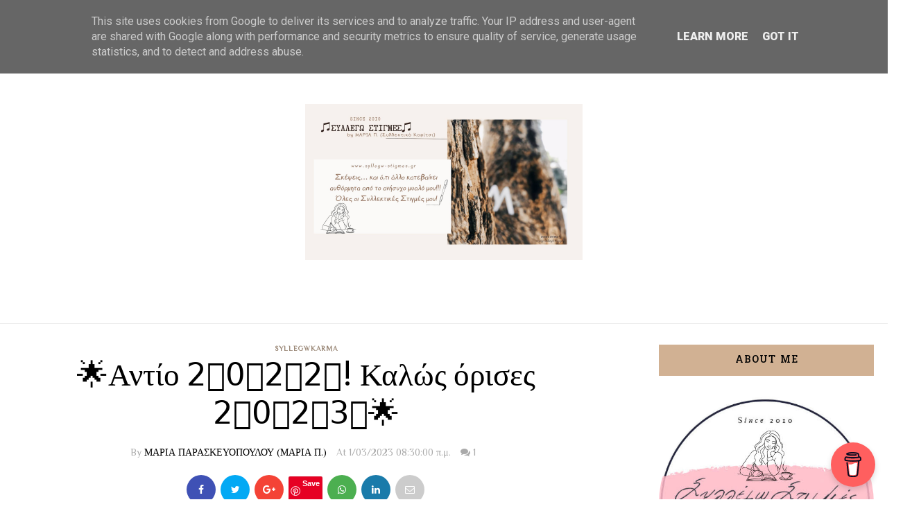

--- FILE ---
content_type: text/html; charset=UTF-8
request_url: https://www.syllegw-stigmes.gr/2023/01/HappyNewYear-Goodbye-2022-Welcome-2023.html
body_size: 136159
content:
<!DOCTYPE html>
<html class='v2' dir='ltr' xmlns='http://www.w3.org/1999/xhtml' xmlns:b='http://www.google.com/2005/gml/b' xmlns:data='http://www.google.com/2005/gml/data' xmlns:expr='http://www.google.com/2005/gml/expr' xmlns:og='https://ogp.me/ns#'>
<head prefix='og: https://ogp.me/ns# fb: https://graph.facebook.com/schema/og/ article: https://graph.facebook.com/schema/og/article'>
<link href='https://www.blogger.com/static/v1/widgets/335934321-css_bundle_v2.css' rel='stylesheet' type='text/css'/>
<meta charset='utf-8'/>
<meta content='width=device-width, initial-scale=1, maximum-scale=1' name='viewport'/>
<meta content='text/html; charset=UTF-8' http-equiv='Content-Type'/>
<meta content='blogger' name='generator'/>
<link href='https://www.syllegw-stigmes.gr/favicon.ico' rel='icon' type='image/x-icon'/>
<link href='https://www.syllegw-stigmes.gr/2023/01/HappyNewYear-Goodbye-2022-Welcome-2023.html' rel='canonical'/>
<link rel="alternate" type="application/atom+xml" title="&#9835;ΣΥΛΛΕΓΩ ΣΤΙΓΜΕΣ&#9835; - Atom" href="https://www.syllegw-stigmes.gr/feeds/posts/default" />
<link rel="alternate" type="application/rss+xml" title="&#9835;ΣΥΛΛΕΓΩ ΣΤΙΓΜΕΣ&#9835; - RSS" href="https://www.syllegw-stigmes.gr/feeds/posts/default?alt=rss" />
<link rel="service.post" type="application/atom+xml" title="&#9835;ΣΥΛΛΕΓΩ ΣΤΙΓΜΕΣ&#9835; - Atom" href="https://www.blogger.com/feeds/6593514524161163972/posts/default" />

<link rel="alternate" type="application/atom+xml" title="&#9835;ΣΥΛΛΕΓΩ ΣΤΙΓΜΕΣ&#9835; - Atom" href="https://www.syllegw-stigmes.gr/feeds/9211278589168267109/comments/default" />
<!--Can't find substitution for tag [blog.ieCssRetrofitLinks]-->
<link href='https://blogger.googleusercontent.com/img/b/R29vZ2xl/AVvXsEitLIyJBB1RAdsH2rzt3V_pvMu1pm74bwSJwvH4fWAdV9swAvvc_TVszO8hCcgncDQYg_9tJVUMGBMPMzYRerkpK6n5eJkin9f99X0yEiZW3C1drNj4gEMZZOy_KmuuGQRaGeW9cB6RscLCTDrosB6biQjft2lNZtf2SGIr67L93BiTsGUm6jk2B8TC/w321-h400/Picsart_22-12-31_10-22-36-092.jpg' rel='image_src'/>
<meta content='🌟Αντίο 2️⃣0️⃣2️⃣2️⃣! Καλώς όρισες 2️⃣0️⃣2️⃣3️⃣🌟 by ΜΑΡΙΑ Π. & το "♫ΣΥΛΛΕΓΩ ΣΤΙΓΜΕΣ♫"' name='description'/>
<meta content='https://www.syllegw-stigmes.gr/2023/01/HappyNewYear-Goodbye-2022-Welcome-2023.html' property='og:url'/>
<meta content='🌟Αντίο 2️⃣0️⃣2️⃣2️⃣! Καλώς όρισες 2️⃣0️⃣2️⃣3️⃣🌟 ' property='og:title'/>
<meta content='🌟Αντίο 2️⃣0️⃣2️⃣2️⃣! Καλώς όρισες 2️⃣0️⃣2️⃣3️⃣🌟 by ΜΑΡΙΑ Π. &amp; το &quot;♫ΣΥΛΛΕΓΩ ΣΤΙΓΜΕΣ♫&quot;' property='og:description'/>
<meta content='https://blogger.googleusercontent.com/img/b/R29vZ2xl/AVvXsEitLIyJBB1RAdsH2rzt3V_pvMu1pm74bwSJwvH4fWAdV9swAvvc_TVszO8hCcgncDQYg_9tJVUMGBMPMzYRerkpK6n5eJkin9f99X0yEiZW3C1drNj4gEMZZOy_KmuuGQRaGeW9cB6RscLCTDrosB6biQjft2lNZtf2SGIr67L93BiTsGUm6jk2B8TC/w1200-h630-p-k-no-nu/Picsart_22-12-31_10-22-36-092.jpg' property='og:image'/>
<meta content='blogger' name='generator'/>
<meta content='♫ΣΥΛΛΕΓΩ ΣΤΙΓΜΕΣ♫' property='og:site_name'/>
<meta content='🌟Αντίο 2️⃣0️⃣2️⃣2️⃣! Καλώς όρισες 2️⃣0️⃣2️⃣3️⃣🌟 ' property='og:title'/>
<meta content='article' property='og:type'/>
<meta content='🌟Αντίο 2️⃣0️⃣2️⃣2️⃣! Καλώς όρισες 2️⃣0️⃣2️⃣3️⃣🌟 by ΜΑΡΙΑ Π. & το "♫ΣΥΛΛΕΓΩ ΣΤΙΓΜΕΣ♫"' name='description'/>
<meta content='🌟Αντίο 2️⃣0️⃣2️⃣2️⃣! Καλώς όρισες 2️⃣0️⃣2️⃣3️⃣🌟 by ΜΑΡΙΑ Π. & το "♫ΣΥΛΛΕΓΩ ΣΤΙΓΜΕΣ♫"' property='og:description'/>
<meta content='https://www.syllegw-stigmes.gr/2023/01/HappyNewYear-Goodbye-2022-Welcome-2023.html' property='og:url'/>
<meta content='https://blogger.googleusercontent.com/img/b/R29vZ2xl/AVvXsEitLIyJBB1RAdsH2rzt3V_pvMu1pm74bwSJwvH4fWAdV9swAvvc_TVszO8hCcgncDQYg_9tJVUMGBMPMzYRerkpK6n5eJkin9f99X0yEiZW3C1drNj4gEMZZOy_KmuuGQRaGeW9cB6RscLCTDrosB6biQjft2lNZtf2SGIr67L93BiTsGUm6jk2B8TC/s72-w321-c-h400/Picsart_22-12-31_10-22-36-092.jpg' height='200px' itemprop='image' property='og:image' width='300px'/>
<meta content='300' property='og:image:width'/>
<meta content='200' property='og:image:height'/>
<meta content='facebook admins' property='fb:admins'/>
<meta content='facebook app id' property='fb:app_id'/>
<meta content='en_US' property='og:locale'/>
<meta content='en_GB' property='og:locale:alternate'/>
<meta content='hi_IN' property='og:locale:alternate'/>
<link href='//cdn.jsdelivr.net/jquery.slick/1.4.1/slick-theme.css' rel='stylesheet' type='text/css'/>
<script src='//code.jquery.com/jquery-latest.min.js'></script>
<link href='https://maxcdn.bootstrapcdn.com/font-awesome/4.7.0/css/font-awesome.min.css' rel='stylesheet'/>
<title>
🌟Αντίο 2&#65039;&#8419;0&#65039;&#8419;2&#65039;&#8419;2&#65039;&#8419;! Καλώς όρισες 2&#65039;&#8419;0&#65039;&#8419;2&#65039;&#8419;3&#65039;&#8419;🌟 
        - 
        &#9835;ΣΥΛΛΕΓΩ ΣΤΙΓΜΕΣ&#9835;
</title>
<style type='text/css'>@font-face{font-family:'Arvo';font-style:normal;font-weight:400;font-display:swap;src:url(//fonts.gstatic.com/s/arvo/v23/tDbD2oWUg0MKqScQ7Z7o_vo.woff2)format('woff2');unicode-range:U+0000-00FF,U+0131,U+0152-0153,U+02BB-02BC,U+02C6,U+02DA,U+02DC,U+0304,U+0308,U+0329,U+2000-206F,U+20AC,U+2122,U+2191,U+2193,U+2212,U+2215,U+FEFF,U+FFFD;}@font-face{font-family:'Hanuman';font-style:normal;font-weight:600;font-display:swap;src:url(//fonts.gstatic.com/s/hanuman/v24/VuJudNvD15HhpJJBYq31yFn72hxIv0vD4CDgWdTYQezRj28xHg.woff2)format('woff2');unicode-range:U+1780-17FF,U+19E0-19FF,U+200C-200D,U+25CC;}@font-face{font-family:'Hanuman';font-style:normal;font-weight:600;font-display:swap;src:url(//fonts.gstatic.com/s/hanuman/v24/VuJudNvD15HhpJJBYq31yFn72hxIv0vD4CDrWdTYQezRj28.woff2)format('woff2');unicode-range:U+0000-00FF,U+0131,U+0152-0153,U+02BB-02BC,U+02C6,U+02DA,U+02DC,U+0304,U+0308,U+0329,U+2000-206F,U+20AC,U+2122,U+2191,U+2193,U+2212,U+2215,U+FEFF,U+FFFD;}@font-face{font-family:'Lora';font-style:normal;font-weight:700;font-display:swap;src:url(//fonts.gstatic.com/s/lora/v37/0QI6MX1D_JOuGQbT0gvTJPa787z5vBJMkq18ndeYxZ2JTg.woff2)format('woff2');unicode-range:U+0460-052F,U+1C80-1C8A,U+20B4,U+2DE0-2DFF,U+A640-A69F,U+FE2E-FE2F;}@font-face{font-family:'Lora';font-style:normal;font-weight:700;font-display:swap;src:url(//fonts.gstatic.com/s/lora/v37/0QI6MX1D_JOuGQbT0gvTJPa787z5vBJFkq18ndeYxZ2JTg.woff2)format('woff2');unicode-range:U+0301,U+0400-045F,U+0490-0491,U+04B0-04B1,U+2116;}@font-face{font-family:'Lora';font-style:normal;font-weight:700;font-display:swap;src:url(//fonts.gstatic.com/s/lora/v37/0QI6MX1D_JOuGQbT0gvTJPa787z5vBI9kq18ndeYxZ2JTg.woff2)format('woff2');unicode-range:U+0302-0303,U+0305,U+0307-0308,U+0310,U+0312,U+0315,U+031A,U+0326-0327,U+032C,U+032F-0330,U+0332-0333,U+0338,U+033A,U+0346,U+034D,U+0391-03A1,U+03A3-03A9,U+03B1-03C9,U+03D1,U+03D5-03D6,U+03F0-03F1,U+03F4-03F5,U+2016-2017,U+2034-2038,U+203C,U+2040,U+2043,U+2047,U+2050,U+2057,U+205F,U+2070-2071,U+2074-208E,U+2090-209C,U+20D0-20DC,U+20E1,U+20E5-20EF,U+2100-2112,U+2114-2115,U+2117-2121,U+2123-214F,U+2190,U+2192,U+2194-21AE,U+21B0-21E5,U+21F1-21F2,U+21F4-2211,U+2213-2214,U+2216-22FF,U+2308-230B,U+2310,U+2319,U+231C-2321,U+2336-237A,U+237C,U+2395,U+239B-23B7,U+23D0,U+23DC-23E1,U+2474-2475,U+25AF,U+25B3,U+25B7,U+25BD,U+25C1,U+25CA,U+25CC,U+25FB,U+266D-266F,U+27C0-27FF,U+2900-2AFF,U+2B0E-2B11,U+2B30-2B4C,U+2BFE,U+3030,U+FF5B,U+FF5D,U+1D400-1D7FF,U+1EE00-1EEFF;}@font-face{font-family:'Lora';font-style:normal;font-weight:700;font-display:swap;src:url(//fonts.gstatic.com/s/lora/v37/0QI6MX1D_JOuGQbT0gvTJPa787z5vBIvkq18ndeYxZ2JTg.woff2)format('woff2');unicode-range:U+0001-000C,U+000E-001F,U+007F-009F,U+20DD-20E0,U+20E2-20E4,U+2150-218F,U+2190,U+2192,U+2194-2199,U+21AF,U+21E6-21F0,U+21F3,U+2218-2219,U+2299,U+22C4-22C6,U+2300-243F,U+2440-244A,U+2460-24FF,U+25A0-27BF,U+2800-28FF,U+2921-2922,U+2981,U+29BF,U+29EB,U+2B00-2BFF,U+4DC0-4DFF,U+FFF9-FFFB,U+10140-1018E,U+10190-1019C,U+101A0,U+101D0-101FD,U+102E0-102FB,U+10E60-10E7E,U+1D2C0-1D2D3,U+1D2E0-1D37F,U+1F000-1F0FF,U+1F100-1F1AD,U+1F1E6-1F1FF,U+1F30D-1F30F,U+1F315,U+1F31C,U+1F31E,U+1F320-1F32C,U+1F336,U+1F378,U+1F37D,U+1F382,U+1F393-1F39F,U+1F3A7-1F3A8,U+1F3AC-1F3AF,U+1F3C2,U+1F3C4-1F3C6,U+1F3CA-1F3CE,U+1F3D4-1F3E0,U+1F3ED,U+1F3F1-1F3F3,U+1F3F5-1F3F7,U+1F408,U+1F415,U+1F41F,U+1F426,U+1F43F,U+1F441-1F442,U+1F444,U+1F446-1F449,U+1F44C-1F44E,U+1F453,U+1F46A,U+1F47D,U+1F4A3,U+1F4B0,U+1F4B3,U+1F4B9,U+1F4BB,U+1F4BF,U+1F4C8-1F4CB,U+1F4D6,U+1F4DA,U+1F4DF,U+1F4E3-1F4E6,U+1F4EA-1F4ED,U+1F4F7,U+1F4F9-1F4FB,U+1F4FD-1F4FE,U+1F503,U+1F507-1F50B,U+1F50D,U+1F512-1F513,U+1F53E-1F54A,U+1F54F-1F5FA,U+1F610,U+1F650-1F67F,U+1F687,U+1F68D,U+1F691,U+1F694,U+1F698,U+1F6AD,U+1F6B2,U+1F6B9-1F6BA,U+1F6BC,U+1F6C6-1F6CF,U+1F6D3-1F6D7,U+1F6E0-1F6EA,U+1F6F0-1F6F3,U+1F6F7-1F6FC,U+1F700-1F7FF,U+1F800-1F80B,U+1F810-1F847,U+1F850-1F859,U+1F860-1F887,U+1F890-1F8AD,U+1F8B0-1F8BB,U+1F8C0-1F8C1,U+1F900-1F90B,U+1F93B,U+1F946,U+1F984,U+1F996,U+1F9E9,U+1FA00-1FA6F,U+1FA70-1FA7C,U+1FA80-1FA89,U+1FA8F-1FAC6,U+1FACE-1FADC,U+1FADF-1FAE9,U+1FAF0-1FAF8,U+1FB00-1FBFF;}@font-face{font-family:'Lora';font-style:normal;font-weight:700;font-display:swap;src:url(//fonts.gstatic.com/s/lora/v37/0QI6MX1D_JOuGQbT0gvTJPa787z5vBJOkq18ndeYxZ2JTg.woff2)format('woff2');unicode-range:U+0102-0103,U+0110-0111,U+0128-0129,U+0168-0169,U+01A0-01A1,U+01AF-01B0,U+0300-0301,U+0303-0304,U+0308-0309,U+0323,U+0329,U+1EA0-1EF9,U+20AB;}@font-face{font-family:'Lora';font-style:normal;font-weight:700;font-display:swap;src:url(//fonts.gstatic.com/s/lora/v37/0QI6MX1D_JOuGQbT0gvTJPa787z5vBJPkq18ndeYxZ2JTg.woff2)format('woff2');unicode-range:U+0100-02BA,U+02BD-02C5,U+02C7-02CC,U+02CE-02D7,U+02DD-02FF,U+0304,U+0308,U+0329,U+1D00-1DBF,U+1E00-1E9F,U+1EF2-1EFF,U+2020,U+20A0-20AB,U+20AD-20C0,U+2113,U+2C60-2C7F,U+A720-A7FF;}@font-face{font-family:'Lora';font-style:normal;font-weight:700;font-display:swap;src:url(//fonts.gstatic.com/s/lora/v37/0QI6MX1D_JOuGQbT0gvTJPa787z5vBJBkq18ndeYxZ0.woff2)format('woff2');unicode-range:U+0000-00FF,U+0131,U+0152-0153,U+02BB-02BC,U+02C6,U+02DA,U+02DC,U+0304,U+0308,U+0329,U+2000-206F,U+20AC,U+2122,U+2191,U+2193,U+2212,U+2215,U+FEFF,U+FFFD;}@font-face{font-family:'Philosopher';font-style:normal;font-weight:400;font-display:swap;src:url(//fonts.gstatic.com/s/philosopher/v21/vEFV2_5QCwIS4_Dhez5jcWBjT0020NqfZ7c.woff2)format('woff2');unicode-range:U+0460-052F,U+1C80-1C8A,U+20B4,U+2DE0-2DFF,U+A640-A69F,U+FE2E-FE2F;}@font-face{font-family:'Philosopher';font-style:normal;font-weight:400;font-display:swap;src:url(//fonts.gstatic.com/s/philosopher/v21/vEFV2_5QCwIS4_Dhez5jcWBqT0020NqfZ7c.woff2)format('woff2');unicode-range:U+0301,U+0400-045F,U+0490-0491,U+04B0-04B1,U+2116;}@font-face{font-family:'Philosopher';font-style:normal;font-weight:400;font-display:swap;src:url(//fonts.gstatic.com/s/philosopher/v21/vEFV2_5QCwIS4_Dhez5jcWBhT0020NqfZ7c.woff2)format('woff2');unicode-range:U+0102-0103,U+0110-0111,U+0128-0129,U+0168-0169,U+01A0-01A1,U+01AF-01B0,U+0300-0301,U+0303-0304,U+0308-0309,U+0323,U+0329,U+1EA0-1EF9,U+20AB;}@font-face{font-family:'Philosopher';font-style:normal;font-weight:400;font-display:swap;src:url(//fonts.gstatic.com/s/philosopher/v21/vEFV2_5QCwIS4_Dhez5jcWBgT0020NqfZ7c.woff2)format('woff2');unicode-range:U+0100-02BA,U+02BD-02C5,U+02C7-02CC,U+02CE-02D7,U+02DD-02FF,U+0304,U+0308,U+0329,U+1D00-1DBF,U+1E00-1E9F,U+1EF2-1EFF,U+2020,U+20A0-20AB,U+20AD-20C0,U+2113,U+2C60-2C7F,U+A720-A7FF;}@font-face{font-family:'Philosopher';font-style:normal;font-weight:400;font-display:swap;src:url(//fonts.gstatic.com/s/philosopher/v21/vEFV2_5QCwIS4_Dhez5jcWBuT0020Nqf.woff2)format('woff2');unicode-range:U+0000-00FF,U+0131,U+0152-0153,U+02BB-02BC,U+02C6,U+02DA,U+02DC,U+0304,U+0308,U+0329,U+2000-206F,U+20AC,U+2122,U+2191,U+2193,U+2212,U+2215,U+FEFF,U+FFFD;}@font-face{font-family:'Roboto';font-style:normal;font-weight:400;font-stretch:100%;font-display:swap;src:url(//fonts.gstatic.com/s/roboto/v50/KFOMCnqEu92Fr1ME7kSn66aGLdTylUAMQXC89YmC2DPNWubEbVmZiAr0klQmz24O0g.woff2)format('woff2');unicode-range:U+0460-052F,U+1C80-1C8A,U+20B4,U+2DE0-2DFF,U+A640-A69F,U+FE2E-FE2F;}@font-face{font-family:'Roboto';font-style:normal;font-weight:400;font-stretch:100%;font-display:swap;src:url(//fonts.gstatic.com/s/roboto/v50/KFOMCnqEu92Fr1ME7kSn66aGLdTylUAMQXC89YmC2DPNWubEbVmQiAr0klQmz24O0g.woff2)format('woff2');unicode-range:U+0301,U+0400-045F,U+0490-0491,U+04B0-04B1,U+2116;}@font-face{font-family:'Roboto';font-style:normal;font-weight:400;font-stretch:100%;font-display:swap;src:url(//fonts.gstatic.com/s/roboto/v50/KFOMCnqEu92Fr1ME7kSn66aGLdTylUAMQXC89YmC2DPNWubEbVmYiAr0klQmz24O0g.woff2)format('woff2');unicode-range:U+1F00-1FFF;}@font-face{font-family:'Roboto';font-style:normal;font-weight:400;font-stretch:100%;font-display:swap;src:url(//fonts.gstatic.com/s/roboto/v50/KFOMCnqEu92Fr1ME7kSn66aGLdTylUAMQXC89YmC2DPNWubEbVmXiAr0klQmz24O0g.woff2)format('woff2');unicode-range:U+0370-0377,U+037A-037F,U+0384-038A,U+038C,U+038E-03A1,U+03A3-03FF;}@font-face{font-family:'Roboto';font-style:normal;font-weight:400;font-stretch:100%;font-display:swap;src:url(//fonts.gstatic.com/s/roboto/v50/KFOMCnqEu92Fr1ME7kSn66aGLdTylUAMQXC89YmC2DPNWubEbVnoiAr0klQmz24O0g.woff2)format('woff2');unicode-range:U+0302-0303,U+0305,U+0307-0308,U+0310,U+0312,U+0315,U+031A,U+0326-0327,U+032C,U+032F-0330,U+0332-0333,U+0338,U+033A,U+0346,U+034D,U+0391-03A1,U+03A3-03A9,U+03B1-03C9,U+03D1,U+03D5-03D6,U+03F0-03F1,U+03F4-03F5,U+2016-2017,U+2034-2038,U+203C,U+2040,U+2043,U+2047,U+2050,U+2057,U+205F,U+2070-2071,U+2074-208E,U+2090-209C,U+20D0-20DC,U+20E1,U+20E5-20EF,U+2100-2112,U+2114-2115,U+2117-2121,U+2123-214F,U+2190,U+2192,U+2194-21AE,U+21B0-21E5,U+21F1-21F2,U+21F4-2211,U+2213-2214,U+2216-22FF,U+2308-230B,U+2310,U+2319,U+231C-2321,U+2336-237A,U+237C,U+2395,U+239B-23B7,U+23D0,U+23DC-23E1,U+2474-2475,U+25AF,U+25B3,U+25B7,U+25BD,U+25C1,U+25CA,U+25CC,U+25FB,U+266D-266F,U+27C0-27FF,U+2900-2AFF,U+2B0E-2B11,U+2B30-2B4C,U+2BFE,U+3030,U+FF5B,U+FF5D,U+1D400-1D7FF,U+1EE00-1EEFF;}@font-face{font-family:'Roboto';font-style:normal;font-weight:400;font-stretch:100%;font-display:swap;src:url(//fonts.gstatic.com/s/roboto/v50/KFOMCnqEu92Fr1ME7kSn66aGLdTylUAMQXC89YmC2DPNWubEbVn6iAr0klQmz24O0g.woff2)format('woff2');unicode-range:U+0001-000C,U+000E-001F,U+007F-009F,U+20DD-20E0,U+20E2-20E4,U+2150-218F,U+2190,U+2192,U+2194-2199,U+21AF,U+21E6-21F0,U+21F3,U+2218-2219,U+2299,U+22C4-22C6,U+2300-243F,U+2440-244A,U+2460-24FF,U+25A0-27BF,U+2800-28FF,U+2921-2922,U+2981,U+29BF,U+29EB,U+2B00-2BFF,U+4DC0-4DFF,U+FFF9-FFFB,U+10140-1018E,U+10190-1019C,U+101A0,U+101D0-101FD,U+102E0-102FB,U+10E60-10E7E,U+1D2C0-1D2D3,U+1D2E0-1D37F,U+1F000-1F0FF,U+1F100-1F1AD,U+1F1E6-1F1FF,U+1F30D-1F30F,U+1F315,U+1F31C,U+1F31E,U+1F320-1F32C,U+1F336,U+1F378,U+1F37D,U+1F382,U+1F393-1F39F,U+1F3A7-1F3A8,U+1F3AC-1F3AF,U+1F3C2,U+1F3C4-1F3C6,U+1F3CA-1F3CE,U+1F3D4-1F3E0,U+1F3ED,U+1F3F1-1F3F3,U+1F3F5-1F3F7,U+1F408,U+1F415,U+1F41F,U+1F426,U+1F43F,U+1F441-1F442,U+1F444,U+1F446-1F449,U+1F44C-1F44E,U+1F453,U+1F46A,U+1F47D,U+1F4A3,U+1F4B0,U+1F4B3,U+1F4B9,U+1F4BB,U+1F4BF,U+1F4C8-1F4CB,U+1F4D6,U+1F4DA,U+1F4DF,U+1F4E3-1F4E6,U+1F4EA-1F4ED,U+1F4F7,U+1F4F9-1F4FB,U+1F4FD-1F4FE,U+1F503,U+1F507-1F50B,U+1F50D,U+1F512-1F513,U+1F53E-1F54A,U+1F54F-1F5FA,U+1F610,U+1F650-1F67F,U+1F687,U+1F68D,U+1F691,U+1F694,U+1F698,U+1F6AD,U+1F6B2,U+1F6B9-1F6BA,U+1F6BC,U+1F6C6-1F6CF,U+1F6D3-1F6D7,U+1F6E0-1F6EA,U+1F6F0-1F6F3,U+1F6F7-1F6FC,U+1F700-1F7FF,U+1F800-1F80B,U+1F810-1F847,U+1F850-1F859,U+1F860-1F887,U+1F890-1F8AD,U+1F8B0-1F8BB,U+1F8C0-1F8C1,U+1F900-1F90B,U+1F93B,U+1F946,U+1F984,U+1F996,U+1F9E9,U+1FA00-1FA6F,U+1FA70-1FA7C,U+1FA80-1FA89,U+1FA8F-1FAC6,U+1FACE-1FADC,U+1FADF-1FAE9,U+1FAF0-1FAF8,U+1FB00-1FBFF;}@font-face{font-family:'Roboto';font-style:normal;font-weight:400;font-stretch:100%;font-display:swap;src:url(//fonts.gstatic.com/s/roboto/v50/KFOMCnqEu92Fr1ME7kSn66aGLdTylUAMQXC89YmC2DPNWubEbVmbiAr0klQmz24O0g.woff2)format('woff2');unicode-range:U+0102-0103,U+0110-0111,U+0128-0129,U+0168-0169,U+01A0-01A1,U+01AF-01B0,U+0300-0301,U+0303-0304,U+0308-0309,U+0323,U+0329,U+1EA0-1EF9,U+20AB;}@font-face{font-family:'Roboto';font-style:normal;font-weight:400;font-stretch:100%;font-display:swap;src:url(//fonts.gstatic.com/s/roboto/v50/KFOMCnqEu92Fr1ME7kSn66aGLdTylUAMQXC89YmC2DPNWubEbVmaiAr0klQmz24O0g.woff2)format('woff2');unicode-range:U+0100-02BA,U+02BD-02C5,U+02C7-02CC,U+02CE-02D7,U+02DD-02FF,U+0304,U+0308,U+0329,U+1D00-1DBF,U+1E00-1E9F,U+1EF2-1EFF,U+2020,U+20A0-20AB,U+20AD-20C0,U+2113,U+2C60-2C7F,U+A720-A7FF;}@font-face{font-family:'Roboto';font-style:normal;font-weight:400;font-stretch:100%;font-display:swap;src:url(//fonts.gstatic.com/s/roboto/v50/KFOMCnqEu92Fr1ME7kSn66aGLdTylUAMQXC89YmC2DPNWubEbVmUiAr0klQmz24.woff2)format('woff2');unicode-range:U+0000-00FF,U+0131,U+0152-0153,U+02BB-02BC,U+02C6,U+02DA,U+02DC,U+0304,U+0308,U+0329,U+2000-206F,U+20AC,U+2122,U+2191,U+2193,U+2212,U+2215,U+FEFF,U+FFFD;}</style>
<style id='template-skin-1' type='text/css'><!--
body#layout .navbar {
display: none;
}
body#layout{width:990px;}
body#layout div#pages-top {
float: left;
}body#layout div#top-share-buttons {
display: inline-block;
}body#layout .le_social {
float: right;
}
body#layout div#header {
float: left;
}
body#layout div.banner.has-dots {
margin-top: -435px;
}
body#layout .footer-widgets .section {
width: 20%;
display: inline-block;
}
body#layout div#Theme-Options:after {
content: " ";
display: block;
height: 0;
clear: both;
}
body#layout div.widget{margin-top:20px;}
body#layout div#box19{
overflow:visible;
}
body#layout .wrapping {
width: 65%;
float: left;
}
body#layout .bslider{
overflow:visible;
float:right;
width:590px;
}
body#layout #outer-wrapper {
width: 970px;
}
body#layout div#Theme-Options,body#layout div#On-Off-Sticky-Sidebar,body#layout div#Infinite-Scrolling-On-Off {
background: #ffabab;
}
body#layout div#Theme-Options .widget {
width: 19%;
float: left;
margin-right:  1%;
min-height:160px;
}
body#layout div#Top-Categories .widget {
width: 24%;
margin-right:  1%;
float: left;
}
body#layout div#Top-Categories:after {
content: "";
height:  0;
display:  block;
clear: both;
}
body#layout:before {
content: "This theme is a property of OddThemes.com";
border: 3px double #999;
padding: 10px;
position: relative;
top: -50px;
font-size: 18px;
color: #46b0dc;
letter-spacing: .5px;
}
img#Header1_headerimg{height:auto;}
--></style>
<style id='page-skin-1' type='text/css'><!--
/*
-----------------------------------------------
Template: Katherine Free Version Blogger Template
Name:  Ceyron Louis
Designer Url - http://www.oddthemes.com
-----------------------------------------------
<Group description="Main Settings" selector="body">
<Variable name="maincolor" description="Main Color" type="color" default="#998675"/>
<Variable name="headcolor" description="Heading Color" type="color" default="#000"/>
<Variable name="linkcolor" description="Link Color" type="color" default="#998675"/>
<Variable name="hovercolor" description="Hover Color" type="color" default="#000"/>
</Group>
<Group description="Page Text" selector="body">
<Variable name="topbar" description="Topbar Font" type="font" default="normal bold 13px 'Roboto', sans-serif"/>
<Variable name="body.font" description="Main Font" type="font" default="normal normal 15px 'Roboto', sans-serif"/>
<Variable name="heading.font" description="Homepage Heading Font" type="font" default="normal normal 600 14px 'Roboto', sans-serif"/>
<Variable name="homepage.title.font" description="Homepage Title Font" type="font" default="normal normal 400 24px 'Oswald', sans-serif"/>
<Variable name="homepage.slider.font" description="Homepage Slider Category font" type="font" default="normal normal 400 12px 'Roboto', sans-serif"/>
<Variable name="homepage.slider23.font" description="Homepage Slider title font" type="font" default="normal normal 400 35px 'Oswald', sans-serif"/>
<Variable name="bodytext" description="Text Color" type="color" default="#000000"/>
</Group>
<Group description="Background Color" selector="body">
<Variable name="mainbg" description="Main Background Color" type="color" default="#ffffff"/>
<Variable name="topbg" description="TopBar Background Color" type="color" default="#f8efea"/>
<Variable name="headingbg" description="Headings Background Color" type="color" default="#f8efea"/>
<Variable name="topicon" description="Top Social Icon" type="color" default="#000000"/>
<Variable name="tophovericon" description="Top Social Hover Icon" type="color" default="#f27684"/>
</Group>
<Group description="Menu Area" selector=".fixedheader">
<Variable name="topbartext" description="Top Bar Text Color" type="color" default="#000000"/>
<Variable name="dropbg" description="DropDown Background Color" type="color" default="#ffffff"/>
<Variable name="dropbgtext" description="DropDown Text Color" type="color" default="#000000"/>
<Variable name="droptexthover" description="DropDown Text Hover Color" type="color" default="#f27684"/>
<Variable name="menu.font" description="Menu Font" type="font" default="normal normal 16px 'Roboto', sans-serif"/>
</Group>
<Group description="Sidebar Setting" selector="#sidebar-wrapper">
<Variable name="sidebar.font" description="Font" type="font"
default="normal normal 18px 'Roboto', sans-serif"/>
<Variable name="sidebarheadtext" description="Heading Text Color" type="color" default="#000000"/>
<Variable name="sidebarbg" description="Background Color" type="color" default="#ffffff"/>
<Variable name="sidebartext" description="Text Color" type="color" default="#000000"/>
</Group>
<Group description="Footer Settings" selector="body">
<Variable name="footerbgcolor" description="Footer Background Color" type="color" default="#1C1C1C"/>
<Variable name="footerlinkcolor" description="Footer Link Color" type="color" default="#ffffff"/>
<Variable name="footertextcolor" description="Footer Text Color" type="color" default="#ffffff"/>
</Group>
*/
html, body, div, span, applet, object, iframe, h1, h2, h3, h4, h5, h6, p, blockquote, pre, a, abbr, acronym, address, big, cite, code, del, dfn, em, img, ins, kbd, q, s, samp, small, strike, strong, sub, sup, tt, var, b, u, i, center, dl, dt, dd, ol, ul, li, fieldset, form, label, legend, table, caption, tbody, tfoot, thead, tr, th, td, article, aside, canvas, details, embed, figure, figcaption, footer, header, hgroup, menu, nav, output, ruby, section, summary, time, mark, audio, video {
border: 0;
padding:0;
font-size: 100%;
font: inherit;
vertical-align: baseline;
}
img {
max-width: 100%;
}
article, aside, details, figcaption, figure, footer, header, hgroup, menu, nav, section { display: block }
ol, ul { list-style: none }
blockquote, q { quotes: none }
blockquote:before, q:before {
content: '';
content: none;
}
article, aside, details, figcaption, figure, footer, header, hgroup, menu, nav, section { display: block }
.picfooter ol, .picfooter ul { list-style: none }
blockquote, q { quotes: none }
blockquote:before, q:before {
content: '';
content: none;
}
table {
border-collapse: collapse;
border-spacing: 0;
}
:focus { outline: 0 }
a:link { -webkit-tap-highlight-color: #d1b193; }
video, object, embed {
max-width: 100%;
}
iframe { max-width: 100% }
blockquote {
width: 93%;
font: normal normal 18px Philosopher;
padding: 15px 10px 20px 27px;
position: relative;
margin-top: 25px;
margin-bottom: 10px;
background: #f0f0f0;
text-align: center;
}
blockquote:before {
position: absolute;
content: '"';
font-size: 40px;
width: 50px;
left: -5px;
font: normal normal 18px Philosopher;
}
blockquote p { margin-bottom: 10px }
strong, b { font-weight: bold }
em, i, cite {
font: normal normal 18px Philosopher;
}
small { font-size: 100% }
figure { margin: 10px 0 }
code, pre {
font: normal normal 18px Philosopher;
}
pre {
margin: 5px 0 20px 0;
line-height: 1.3em;
padding: 8px 10px;
overflow: auto;
}
code {
padding: 0 8px;
line-height: 1.5;
}
mark {
padding: 1px 6px;
margin: 0 2px;
color: black;
background: #FFD700;
}
address { margin: 10px 0 }
.item-thumbnail img{
max-width: 9999px;height:auto;
}
.widget,.section {
padding:0;
margin:0
}
.item-thumbnail  {
overflow: hidden;
display: block;
}
.item .widget  {
overflow: hidden;
display: block;
}
.Attribution {
display: none
}
.navbar .widget {
display: none! important
}
body{background:#fff;}
body {
color:#777;
margin:0;
}
a {
color:#222;
text-decoration:none;
}
a:link {
color:#222;
text-decoration:none;
}
a:hover {
color:#d1b193;
text-decoration:none;
}
/* Header2 Css Started */
.header2 div#head-wrapper23 {
width: 20%;
display: table-cell;
vertical-align: middle;
}
.header2 .topbar.stick-me.not-sticking {
display: table-cell;
vertical-align:middle;
}
.header2 #header{padding:0;}
ul.megamenu li.megalist {
position: initial;
}
/* Header2 Css Ended */
/* Slider */
.slick-slider
{
margin-bottom:0px;
position: relative;
display: block;
-moz-box-sizing: border-box;
box-sizing: border-box;
-webkit-user-select: none;
-moz-user-select: none;
-ms-user-select: none;
user-select: none;
-webkit-touch-callout: none;
-khtml-user-select: none;
-ms-touch-action: pan-y;
touch-action: pan-y;
-webkit-tap-highlight-color: transparent;
}
.slick-list
{
position: relative;
display: block;
overflow: hidden;
margin: 0;
padding: 0;
}
#topgrid .slick-list{margin:0 -5px;}
.slick-list:focus
{
outline: none;
}
.slick-list.dragging
{
cursor: pointer;
cursor: hand;
}
.slick-slider .slick-track,
.slick-slider .slick-list
{
-webkit-transform: translate3d(0, 0, 0);
-moz-transform: translate3d(0, 0, 0);
-ms-transform: translate3d(0, 0, 0);
-o-transform: translate3d(0, 0, 0);
transform: translate3d(0, 0, 0);
}
.slick-track
{
position: relative;
top: 0;
left: 0;
display: block;
}
.slick-track:before,
.slick-track:after
{
display: table;
content: '';
}
.slick-track:after
{
clear: both;
}
.slick-loading .slick-track
{
visibility: hidden;
}
.slick-slide
{
display: none;
float: left;
height: 100%;
min-height: 1px;
}
[dir='rtl'] .slick-slide
{
float: right;
}
.slick-slide img
{
display: block;width:100%;height:432px;
}
.slick-slide.slick-loading img
{
display: none;
}
.slick-slide.dragging img
{
pointer-events: none;
}
.slick-initialized .slick-slide
{
display: block;
}
.slick-loading .slick-slide
{
visibility: hidden;
}
.slick-vertical .slick-slide
{
display: block;
height: auto;
border: 1px solid transparent;
}
.slick-arrow.slick-hidden {
display: none;
}
.slick-next{right:0px;}
.slick-prev {
margin-right: 8px;
left:0px;
}
.slicktopgrid:hover .slick-prev,.slicktopgrid:hover  .slick-next {
opacity:  1;
}
.slicktopgrid:hover .slick-prev{left:25px;}
.slicktopgrid:hover  .slick-next {right:25px;}
.slick-prev, .slick-next {
top: 50%;
z-index:999;
width: 40px;
border:1px solid #fff;
height: 40px;
opacity: 0;
transition: 600ms;
-moz-transition: 600ms;
-o-transition: 600ms;
-webkit-transition: 600ms;
-ms-transition: 600ms;
}
.slick-prev:before, .slick-next:before{opacity:1;}
.slick-prev:before {
content: '\f104';
font-family: fontAwesome;color: #fff;text-align: center;
display: block;
line-height: 1.2;
}
.slick-next:before {
content: '\f105';
font-family: fontAwesome;color: #fff;text-align: center;
display: block;
line-height: 1.2;
}
.slickslider .item-title a {
font: normal 400 24px Arvo;
padding: 0 0px;
color:#d17016;
font-size:15px;
}
.slickslider .item-wrap-inner{position:relative;}
.slickslider .item-info {
width:100%;font-size: 12px;
text-align:center;
}
#head-wrapper23 {
display: table;
clear: both;
margin:0 auto;width:100%;
background-color: #fff;
}
.item-title {
padding: 10px 0 4px 0;
}
#sidebar-wrapper{background:#fff;}
#content-wrapper{background:#fff;}
#wrap2{background:#fff;}
#head-inner {
background-position: center;
margin-left: auto;
margin-right: auto;
}
#header {
max-width: 400px;
text-align: left;
padding: 50px 0px 50px 0px;
display:table-cell;
vertical-align:middle;
}
.widget-content.popular-posts ul {
list-style: none;
}
#header h1 {
margin:5px 5px 0;
padding:10px 20px 5px 18px;
text-transform:none;
font: normal normal 18px Philosopher;
color: #000;
}
#header a {
color:#d17016;
text-decoration:none;display: inline-block!important;
}
#header a:hover {
color:#d1b193;
}
#header .description {
margin:0;
padding:0;
max-width:400px;
text-transform:none;
line-height: .4em;
font:normal normal 18px Philosopher;
font-size:13px;
color: #000;
}
#outer-wrapper {
width: 1240px;
margin:0 auto;
padding:0px 20px 0px 20px;
text-align:left;
font:normal normal 18px Philosopher;
font-size:14px;
background:#fff;
}
div#sidebar.sidebar.section div.widget-content.popular-posts>ul>li>a {
color: #474747;
font-style: normal;
}
#sidebar-wrapper {
width: 25%;
float: right;
word-wrap: break-word;
padding-top: 30px;padding-left: 10px;
}
h2.date-header {
display:none;
}
.post {
margin:0 0 70px 0;
font:normal normal 18px Philosopher;
color:#555;
}
.post h2 {
margin:10px 0 10px 0;
padding:0 0 4px;
font: normal 400 24px Arvo;
line-height:1.4em;
font-weight:400;
color:#333;
}
.post-body.entry-content span {
font: normal normal 18px Philosopher!important;
line-height: 21px!important;
letter-spacing: 0.3px!important;
}
.post h2 a, .post h2 a:visited, .post h2 strong {
display:block;
display:block;
text-decoration:none;
}
.post-body {
}
.post-body blockquote {
line-height:1.3em;
}
.post-footer {
}
.comment-link {
}
.post img, table.tr-caption-container {
margin: 0 0 0px;
}
.tr-caption-container img {
border: none;
padding: 0;
}
.post blockquote {
}
.post blockquote p {
}
.post-meta{
font: normal normal 18px Philosopher;
color: #000;
font-size:16px;
}
.post-meta a{
color: #aaa;
text-decoration:none;
}
.post-meta a:hover {
color: #d1b193;
}
.showpageOf {
display: none;
}
.showpagePoint {
padding: 10px 14px;
background: #222;
float: left;
color: #fff;
font-size: 14px;
font-weight: bold;
}
.showpage a, .showpageNum a {
padding: 10px 14px;
background: #990000;
color:#d17016;
font-size: 14px;
font-weight: bold;
text-decoration: none;
}
.showpage a:hover {
background: #222;
color:#d1b193;
}
.showpageNum a:hover {
background: #222;
color:#d1b193
}
.showpageArea {
text-align:center;
}
#comments{
font-size:13px;
margin:0;
margin-top:80px;
text-align: center;
}
#comments h4{display:block;line-height:35px;text-transform:uppercase;}
#comments h4,.comments .comment-header,.comments .comment-thread.inline-thread .comment{position:relative}
#comments h4,.comments .user a,.comments .continue a{font-size:14px}
#comments h4,.comments .continue a{font-weight:normal;color:#d17016}
#comments .avatar-image-container img{border:0}
.comment-thread{color:#111}
.comment-thread a{color:#d17016}
.comment-thread ol{margin:0 0 20px}
.comment-thread .comment-content a,.comments .user a,.comments .comment-thread.inline-thread .user a{color:#d17016;}
.comments .avatar-image-container,.comments .avatar-image-container img{
width:48px;
max-width:48px;
height:48px;
max-height:48px
}
.comments .comment-block,.comments .comments-content .comment-replies,.comments .comment-replybox-single{
margin-left:60px
}
.comments .comment-block,.comments .comment-thread.inline-thread .comment{
border:1px solid #ddd;
background:#fff;
padding:10px
}
.comments .comments-content .comment{
margin:15px 0 0;
padding:0;
width:100%;
line-height:1em
}
.comments .comments-content .icon.blog-author{
position:absolute;
top:-12px;
right:-12px;
margin:0;
background-image: url(https://blogger.googleusercontent.com/img/b/R29vZ2xl/AVvXsEh6FxaTBwfkErpCHMvxzpLpWn406rhOtgln7bC03pzNBZSkhI7W1GMG-l45ObHyQFNoMUPm2pEp8iHxXrkU3eQMVio68qN12P_YcwBfW7qzLinqTWIosWypts5vayr5crBZjtuGlIcAsjg8/s1600/comment-author.png);
width:36px;
height:36px
}
.comments .comments-content .inline-thread{padding:0 0 0 20px}
.comments .comments-content .comment-replies{margin-top:0}
.comments .comment-content{padding:5px 0;line-height:1.4em}
.comments .comment-thread.inline-thread{
border-left:1px solid #ddd;
background:transparent
}
.comments .comment-thread.inline-thread .comment{width:auto}
.comments .comment-thread.inline-thread .comment:after{
content:"";
position:absolute;
top:10px;
left:-20px;
border-top:1px solid #ddd;
width:10px;height:0px
}
.comments .comment-thread.inline-thread .comment .comment-block{
border:0;
background:transparent;
padding:0
}
.comments .comment-thread.inline-thread .comment-block{margin-left:48px}
.comments .comment-thread.inline-thread .user a{font-size:13px}
.comments .comment-thread.inline-thread .avatar-image-container,.comments .comment-thread.inline-thread .avatar-image-container img{
width:36px;
max-width:36px;
height:36px;
max-height:36px
}
.comments .continue{border-top:0;width:100%}
.comments .continue a{padding:10px 0;text-align:center}
.comment .continue{display:none}
#comment-editor{width:100%!important}
.comment-form{width:100%;max-width:100%}
.comments .comments-content .loadmore,.comments .comments-content {margin:0}
#blog-pager-newer-link {
float: left;
}
#blog-pager-older-link {
float: right;
}
#blog-pager {
text-align: center;
padding:20px;
margin-bottom:-25px;
}
div#blog-pager {
text-transform: uppercase;
font-size: 14px;
font-weight: 600;
letter-spacing: 1px;
}
.blog-posts.hfeed {
margin-bottom: 30px;
}
.feed-links {
display:none;
}
.sidebar {
line-height: 1.3em;
}
/* list */
ol{list-style:decimal outside
}
ul{list-style:disc outside
}
li{margin:.5em 0
}
dt{font-weight:bold
}
dd{margin:0 0 .5em 2em
}
.sidebar ul {
padding: 0;
margin: 0;
list-style: none;
}
.sidebar li {
display: block;
}
.Label li{
line-height: 32px;
font: normal normal 18px Philosopher;
margin: 8px 0;
padding: 5px 0px;
}
#sidebar-wrapper .Label li{
border-bottom:1px solid #eee;
}
footer#f4 .Label li{
border-bottom:1px solid #eee;
}
.Label li:last-child{
border-bottom:none!important;
}
.Label li:hover,.Label li:hover a{
color:#d1b193;
}
.Label li:hover span[dir="ltr"]{
background:#d1b193;
}
.sidebar .widget, .main .widget {
margin:0 0 1.5em;
padding:0 0 1.5em;
}
.main .Blog {
border-bottom-width: 0;
}
.cloud-label-widget-content {
margin-bottom:8px;
padding:0px 0px 0px 0px;
border:0;
}
.cloud-label-widget-content li, .cloud-label-widget-content a {
background: #f3f3f3;
border: 1px solid #f3f3f3;
color: #000;
float: left;
font: normal normal 18px Philosopher;
margin: 10px 12px 0 0;
padding: 7px 7px;
text-decoration: none;
-webkit-transition: all 0.4s ease 0s;
-moz-transition: all 0.4s ease 0s;
-ms-transition: all 0.4s ease 0s;
-o-transition: all 0.4s ease 0s;
transition: all 0.4s ease 0s;
}
.cloud-label-widget-content a:hover {
background: #d1b193;
color: #fff;
border: 1px solid #d1b193;
}
.status-msg-wrap{
display:none;
}
.BlogArchive #ArchiveList ul li{
list-style: none;
display: block;
padding: 5px 0 5px 15px;
text-decoration: none;
text-shadow: -1px -1px 0 #EEEEEE;
}
#BlogArchive1_ArchiveMenu {
width: 100%;
border: 1px solid #ddd;
background: #eee;
padding: 10px;
}
.FollowByEmail .follow-by-email-inner {
position: relative;
margin-top:10px;
}
.follow-by-email-inner:before {
content: &quot;Enter Your Email and Join Our Email Subscriber List, Its Spam Free Secuer Email System&quot;;
font-size: 13px;
}
.button:hover,a.button:hover,#main-content input[type=&quot;submit&quot;]:hover{background:#444!important;text-decoration:none!important}
.FollowByEmail .follow-by-email-inner .follow-by-email-address {
border: 1px solid #ddd;
border-radius: 0;
-o-border-radius: 0;
-moz-border-radius: 0;
-webkit-border-radius: 0;
font-size: 13px;
height: 30px;
padding-left: 10px;
width: 95%
}
.FollowByEmail .follow-by-email-inner .follow-by-email-submit {
background: #d1b193;
border: 0 none;
border-radius: 0;
-o-border-radius: 0;
-moz-border-radius: 0;
-webkit-border-radius: 0;
color: #FFF;
cursor: pointer;
font-size: 13px;
height: 35px;
margin: 5px 3px;
width: 70px;
z-index: 0;
}
.FeaturedPost {
font: normal normal 18px Philosopher;}
.FeaturedPost h3 {font-weight:400;font-size: 16px;}
.pluginCountButton{min-width: 14px;}
.FollowByEmail .follow-by-email-inner .follow-by-email-submit:hover {
background: #333333;
}
.container {
background-color: #fff;
width: 100%;
overflow:hidden;
margin: 0 auto;
}
.footer-widgets {
overflow: hidden;
padding: 0px 20px;
margin: 0;
}
.footer-widgets .yinks_narrow {
border-top: 1px solid #eee;
}
.footer-widgets ul li a {
font: normal normal 18px Philosopher;
font-size:14px;
font-weight:400;
}
.footer-widget .widget-content{color:#eee;}
.widget-content {
font: normal normal 18px Philosopher;
line-height: 1.5;
color: #5f6569;
}
.label-size {
line-height: 2.5;
}
div#Label3.widget.Label span.label-size>a {
float: left;
background:none;
font-size: 13px !important;
margin: 4px 4px 0 0;
padding: 7px 7px;
text-decoration: none;
-webkit-transition: all 0.4s ease 0s;
-moz-transition: all 0.4s ease 0s;
-ms-transition: all 0.4s ease 0s;
-o-transition: all 0.4s ease 0s;
transition: all 0.4s ease 0s;
border: 1px solid #b1b1b1;
}
div#Label3.widget.Label div.widget-content.cloud-label-widget-content {
margin-top: -15px;
}
div#Label3.widget.Label span.label-size>a:hover {
float: left;
font-size: 13px !important;
margin: 4px 4px 0 0;
padding: 7px 7px;
text-decoration: none;
-webkit-transition: all 0.4s ease 0s;
-moz-transition: all 0.4s ease 0s;
-ms-transition: all 0.4s ease 0s;
-o-transition: all 0.4s ease 0s;
transition: all 0.4s ease 0s;
border: 1px solid #fff;
}
div.f-widget.f-widget-2 div.widget-content.popular-posts>ul>li>a {
color: #eee;
font-style: normal;
}
div.widget-content.popular-posts>ul {
margin-top: -12px;
}
div.widget-content.popular-posts>ul>li>a:hover {
color: #d1b193;
font-style: normal;
}
.textblock h3.postTitle {
padding: 0;
margin: 0;
}
.articles7 span.day{font-size:11px;display:block;}
.f-widget {
width: 30%;
float: left;
position: relative;
color: #fff;
font:normal normal 18px Philosopher;
margin-bottom: 30px;
margin-right: 2.5%;
padding-bottom:20px;
}
.footer-widgets .last {
float: left;
position: relative;
margin-right: 0;
border:none;
overflow:hidden;
}
.footer-widgets .last .widget a {
color:#d17016;
}
.social-icons{
text-align:center;
}
.social-icons a{
position:relative;
margin:0;
opacity:.7;
}
.social-icons a:hover{ opacity:1;}
.social-icons.icon_24 img{
width:24px;
height:24px;
}
.social-icons.icon_16 img{
width:16px;
height:16px;
}
.social-icons.icon_flat{
float:left;
margin:4px 0 0 0;
}
.social-icons.icon_flat a{
background:url(https://blogger.googleusercontent.com/img/b/R29vZ2xl/AVvXsEgrsYRCZWmg-VpyzP-WjoZMmxjgeBEAkqDlgRjP0_GKK0yV42AEEZ9Do_N6-OspczQGb2dVZHc-UPtyErI0Nmf9AWwfHX3LO-wnzZvi5nCgpcomKnvSHJxWhYMnAMAWpB_V-aAmHrhQkTjE/s1600/social-icons.png) no-repeat top left;
width: 20px;
height: 20px;
}
.social-icons.icon_flat a:hover{ opacity:.6;}
.icon_flat a.google-tieicon{background-position:-38px 1px;}
.icon_flat a.facebook-tieicon{background-position:left 0;}
.icon_flat a.twitter-tieicon{background-position:-76px 1px;}
.icon_flat a.youtube-tieicon{background-position:-38px -82px;}
.icon_flat a.dribbble-tieicon{background-position:-121px -82px;}
.icon_flat a.rss-tieicon{background-position:left -123px;}
.icon_flat a.pinterest-tieicon{background-position:-76px -123px;}
.icon_flat a.instagram-tieicon{background-position:left -209px;}
a.ttip, a.tooldown{display:inline-block;}
.contact-form-button{
border-radius:3x !important;
-o-border-radius: 3x !important;
-moz-border-radius: 3x !important;
-webkit-border-radius: 3x !important;
width:95%;
margin-top:10px;
}
.contact-form-name,.contact-form-email,.contact-form-email-message{
max-width:95%;
margin-bottom:5px;
color:#333;
}
.contact-form-email:hover,.contact-form-name:hover,.contact-form-email-message:hover{
box-shadow:none
}
input:focus,.contact-form-email-message{
box-shadow:none
}
.contact-form-email-message{
border:none !important;
border-top:0px;
border:0px
}
.contact-form-email, .contact-form-name{
border:none;
background:#fff;
border:none !important;
padding:5px;
}
.contact-form-name, .contact-form-email, .contact-form-email-message{
background:#fff;
padding:5px;
}
.contact-form-button-submit{
background:#990000;
background-color:#990000!important;
border:none !important;
box-shadow:none !important;
border-radius:none !important;
-o-border-radius:none !important;
-moz-border-radius: none !important;
-webkit-border-radius: none !important;
}
.footer-widgets .widget-content {
font:normal normal 18px Philosopher;
}
#credit{
position:fixed;
background: #000;
z-index: 9999;
font:normal normal 18px Philosopher;
color: #fff;
overflow: hidden;
margin: 0 auto;
clear: both;
line-height: 15px;
bottom: 5px;
right: 5px;
}
#credit:hover{background:#d1b193;}
.lefts{
text-align: center;
padding: 20px;
color: #fff;
font-size: 14px;
border-top: 1px solid #222;
background-color: #000;
font: normal normal 18px Philosopher;
text-transform: uppercase;
letter-spacing: 1px;
}
.lefts a {
color: #d1b193;
}
#credit a{
color:#d17016;
text-decoration:none;
}
#credit a:hover{
color:#d1b193;
text-decoration:none
}
div#sidebar-wrapper .popular-posts .item-thumbnail img {
margin: 0 5px 0 0;
width: 120px;
height: auto;
}
.popular-posts dd {
border-bottom: 1px solid #eee;
padding: 8px 0 4px;
}
#menu{
background: #e0e0e0;
color: #999;
height: 44px;
z-index:9;
width:1240px;
margin:0 auto;
border-bottom: 2px solid #BBB;
}
#menu ul,#menu li{margin:0 auto;padding:0 0;list-style:none}
#menu ul{height:50px;width:1180px}
#menu li{float:left;display:inline;position:relative;font:normal normal 18px Philosopher;
text-transform: uppercase;}
#menu a{display: block;
line-height: 44px;
padding: 0 19.5px;
text-decoration: none;
color: #d17016;
}
#menu li a:hover{
background: #C8C8C8;
}
li.home a{background:#C8C8C8;}
#menu label{font:normal normal 18px Philosopher;font-weight:bold;font-size:30px;display:none;width:35px;height:36px;line-height:36px;text-align:center}
#menu label span{font-size:16px;position:absolute;left:35px}
#menu ul.menus{
height: auto;
overflow: hidden;
width: 190px;
background: #c8c8c8;
position: absolute;
z-index: 999;
display: none;
}
#menu ul.menus li{
display: block;
width: 100%;
font:normal normal 18px Philosopher;
font-size:12px;
font-weight:bold;
text-transform: none;
text-shadow: none;
}
#menu ul.menus a{
color: #d17016;
line-height: 35px;
}
#menu li:hover ul.menus{display:block}
#menu ul.menus a:hover{
background: #B7B7B7;
color: #d1b193;
-webkit-transition: all .1s ease-in-out;
-moz-transition: all .1s ease-in-out;
-ms-transition: all .1s ease-in-out;
-o-transition: all .1s ease-in-out;
transition: all .1s ease-in-out;
}
@media screen and (max-width: 800px){
#menu{position:relative}
#menu ul{background:#111;position:absolute;top:100%;right:0;left:0;z-index:3;height:auto;display:none}
#menu ul.menus{width:100%;position:static;padding-left:20px}
#menu li{display:block;float:none;width:auto; font:normal normal 18px Philosopher;font-size:0.8em;}
}
.headline-wrapper{
background: #111;
width: 100%;
color: #fff;
margin: 0 auto;
}
.headline ul li ul li a {
color: #000;
}
.headline{
max-width: 1240px;
line-height: 30px;
text-align: right;
font:normal normal 18px Philosopher;
color: #fff;
text-transform: none;
clear: both;
margin: 0 auto;
padding: 0 20px;
}
.headline a{
color: #fff;
font-size: 14px;
font-weight: normal;
text-decoration: none;
margin:0 2px;
}
.headline a:hover{
color: #d1b193;
text-decoration: none
}
.headline-left{
float:left;
width:73%;
padding:8px 0 0;
position:relative;
overflow:hidden;
}
.part23 .cont.topLists figure{width: 300px;
float: left;
position: relative;
height: 190px;}
.part23 .cont.topLists figure {
width: 300px;
float: left;
position: relative;
height: 199px;
top: 10px;
margin:0;
}
.part23 .topListimages {
height: 189px;
overflow: hidden;
text-align: center;
margin-bottom: 10px;
}
.part23 .part2 {
width: 300px;
float: left;
margin-top: 0px;
margin-bottom: 10px;
}
.part23 .toptext a {
color: #d17016;}
.part23 .toptext{width: 290px;
text-align: left;
position: relative;
top: -57px;
left: 5px;
background: rgba(0, 0, 0, 0.17);
/* color: #fff; */
padding-left: 5px;}
.part23 {
width: 26.5%;
float: left;
/* margin-top: 15px; */
/* margin-bottom: 10px; */
margin-left: 12px;
}
.cont.topLists{
margin-top:0px;
}
.cont.topLists .topimages .images{ margin:10px 0;}
.toptext{ width:300px; text-align:left; }
.toptext a{ font:normal normal 18px Philosopher;font-weight:900;font-size:16px; color:#d17016;}
figure figcaption .toptext a span{font:normal normal 18px Philosopher!important;font-size:14px!important;}
.topimages{padding-bottom:4px; margin-bottom:0px;}
.topListimages{ height:160px; overflow:hidden; text-align:center; margin-bottom:10px;}
.topListimages a { display:block; margin:0 auto;}
.author{ margin-top:3px; text-align:center;font:normal normal 18px Philosopher; font-size10px; }
.author a{color:#d17016; font-weight:normal;}
.author span{color:#9f9f9f;}
.topimages .author a{color:#d17016;}
.cont.topLists figure{width:300px; float:left; position:relative;}
img.cover {
display:inline;
position:relative;
left:0;
top:9px;
right:0;
bottom:0;
opacity:1;
filter:progid:DXImageTransform.Microsoft.Alpha(Opacity=100);
-webkit-transition: all 0.3s ease-out;    /* Saf3.2+, Chrome */
-moz-transition: all 0.3s ease-out;  /* FF4+ */
-ms-transition: all 0.3s ease-out;  /* IE10 */
-o-transition: all 0.3s ease-out;  /* Opera 10.5+ */
transition: all 0.3s ease-out;
}
img.cover:hover {
-webkit-transform: scale(1.2);
-moz-transform: scale(1.2);
-o-transform: scale(1.2);
-ms-transform: scale(1.2);
transform: scale(1.2);
opacity: 0.9;
}
.latestpost{
font:normal normal 18px Philosopher;
overflow:hidden;
color:#000;
margin-bottom:40px;
}
.latestpost h4{
position: relative;
color: #333;
text-transform: uppercase;
font:normal normal 18px Philosopher;
}
}
.latestpost h4 a{
color:#d17016;
background:#fff;
padding: 0px 10px 0px 10px;
margin-left: 20px;
}
#sidebar-wrapper .title{
position:relative;
}
.latestpost >div{text-align:center;
display: block;
}
.latestpost .title{
margin-bottom: 0;
padding: 6px;
}
#box19 {
width:100%;
padding: 3px 0px 5px 0px;
overflow: hidden;
}
.latestpost h4{    color: #d1b193;}
.yinks{
width: 820px;
overflow:hidden;
margin:5px 0;
padding:0
}
.yinks .left{
float:left;
font:normal normal 18px Philosopher;
padding:10px 0
}
.yinks .right{
float:right;
font-size: 12px;
padding:10px 5px
}
.yinks_wide .thumb{
width:100%;
position:relative;
}
.yinks_wide img{
display:block;
width:100%;
min-height:220px;
}
.yinks_narrow{
width: 100%;
margin-bottom: 10px;
}
.yinks_narrow .thumb:nth-child(2){margin-right:0;}
.yinks_narrow .featuredTitle{
font: normal 400 24px Arvo;
color: #d17016;
padding: 15px 0;
line-height:20px;
margin: 0px 0;
transition: .2s;
-webkit-transition: .2s;
-moz-transition: .2s;
-o-transition: .2s;
}
.yinks_narrow .featuredTitle a:hover{
color:#d1b193;
}
.yinks_wide .featuredPostMeta{
float:right
}
.yinks h2 a,.yinks h2 a:visited{
color:#333;
}
.yinks_narrow .featuredTitle a{
color:#d17016;
}
.yinks1{
width: 100%;
overflow:hidden;
margin: 0;
padding:0
}
.yinks_narrow.right span.day {
color: #aaa!important;
}
.yinks1_wide{
width:100%;
}
.yinks1_wide .thumb{
padding-bottom:5px;
}
.yinks1_wide img{
display:block
}
.yinks1_narrow{
width:390px;
padding-bottom:6px
}
.yinks1_narrow .thumb{
float:left;
margin-right:7px;
}
.yinks1_narrow .featuredTitle{
font:normal normal 18px Philosopher;
font-size:16px;
color:#333
}
.yinks1_narrow .featuredTitle a:hover{
color:#d1b193;
}
.yinks1_wide .featuredPostMeta{
float:left;
}
.yinks1 h2 a,.yinks1 h2 a:visited{
color:#333;
}
.yinks1_narrow .featuredTitle a{
color:#d17016;
}
.news_imagez {
margin-bottom:20px;
}
.news_imagez .news_imagez_list {
overflow: hidden;
margin-right:-13px;
}
.news_imagez .news_imagez_list li {
float: left;
margin-right: 9px;
margin-bottom: 9px;width:268px; height:160px;
list-style:none;
overflow:hidden;
}
.news_imagez .news_imagez_list li a {
display: block;
}
.news_imagez .news_imagez_list li img {
padding: 0px;
border: 0px solid #eee;
}
.news_imagez .news_imagez_list li img {
width: 267px;
height: auto;
max-height: 160px;
min-height: 160px;
}
.box6{
width: 820px;
}
.box6 h2{
padding: 0px 0;
border-bottom: 2px solid #c5c5c5;
margin-left: 0px;
position: relative;
color: #333;
text-transform: uppercase;
font: normal normal 18px Philosopher;
}
.crosscol h2{
padding: 0px 0;
margin-left: 0px;
position: relative;
color: #333;
text-align: left;
text-transform: uppercase;
font: normal normal 18px Philosopher;
}
.lb-overlay-wrapper {
background: #f8f9f5;
border: 5px solid #f4f5f1;
border-radius: 5px;
-o-border-radius:none !important;
-moz-border-radius: none !important;
-webkit-border-radius: none !important;
margin-bottom: 30px;
position: relative;
text-align: center;
}
.error-404-title {
color: #4d4d4d;
text-align: center;
padding: 30px 0px 38px 0px ;
/* responsive phone */
}
@media (max-width: 767px) {
body.slider1 .slicktopgrid .itemtopinfo{width:60%!important;}
body.slider1 .slicktopgrid .itemtopinfo:before,body.slider1 .slicktopgrid .itemtopinfo:after{height:25px!important;}
.error-404-title {
font-size: 30px;
line-height: 40px;
}
}
.error-404-sub-title {
line-height: 30px;
color: #a6a6a6;
text-align: center;
padding: 0 0 40px 0;
}
.error-404-sub-sub-title {
text-align: center;
margin-bottom: 70px;
}
.error-404-sub-sub-title a {
color: #d17016;
padding: 7px 14px 8px 14px;
margin-left: 10px;
background-color: #d1b193;
}
.error-404-sub-sub-title a:hover {
color: #d1b193;
background-color: #555555;
text-decoration: none !important;
}
.error-404-head {
text-align: center;
}
.block-grid-1{
color:#333;
margin-top:10px;
padding-top:15px;
list-style:none;
}
#related-posts{
position:relative;
}
#related-posts h5,.author-wrap h5,#comments h4{
position:relative;
text-transform: uppercase;
padding: 0 0 12px 0;
font: normal 600 14px Hanuman;
font-size: 19px;
}
#related-posts .related_img {
padding:0px;
width:195px;
height:120px;
}
#related-posts .related_img:hover{
opacity:.7;
filter:alpha(opacity=70);
-moz-opacity:.7;
-khtml-opacity:.7;
}
a {
text-decoration: inherit;color:initial;
}
.block-grid-1{
font-size:14px;
color:#333;
font:normal normal 18px Philosopher;
margin-top:0;
padding-top:5px;
list-style:none;
}
body{overflow-x:hidden;margin:0;background:#fff;}
.bslider{
width:620px;
float:right;
margin-top:1px;
}
@media screen and (max-width:1024px) and (min-width:768px) {
#menu a {
padding: 0 6px;}
#header, #header .description{
float:none;
text-align:center;
margin:0 auto;
}
#header h1{
margin:0;
padding:0;
}
.headline-left{
max-width:40%;
}
#menu, #menu ul{
width:860px;
}
#outer-wrapper {
max-width: 820px;
margim-bottom:40px;
}
#sidebar-wrapper{
width:100%;max-width:100%;
float:left;
}
.container, #credit {
}
.footer-widgets .last{width:21%;}
}
@media only screen and (max-width:768px){
#header, #header .description{
float:none;
text-align:center;
margin:0 auto;
}
img#add {
margin-left: -54px;
}
.headline-left{
max-width:38%;
}
#menu, #menu ul{
width:660px;
}
#outer-wrapper {
max-width: 620px;
}
#main-wrapper{
width:100%;
}
.post img{
width:100%;
height:auto;
float:left;
}
.container, #credit {
}
.bslider{
float:left;
}
#thumb-wrapper{
width:400px;
margin:0 auto;
}
.yinks{
width:400px;
margin:0 auto;
}
}
@media only screen and (max-width:600px){
.f-widget{width:46%;}
#add{display:none;}
#header, #header .description{
float:none;
text-align:center;
margin:0 auto;
}
.headline-left{
max-width:100%;
}
#menu, #menu ul{
width:500px;
}
#outer-wrapper {
max-width: 460px;
}
#main-wrapper{
width:460px;max-width:460px;
padding:0;
margin:0;
}
#thumb-wrapper {
max-width:400px;
margin:0 auto;
}
.container, #credit {
}
.bslider{
float:left;
width:460px;
}
#box19{
width:100%;}
.box6{
width:400px;max-width:400px;
}
.yinks{
max-width:400px;
}
.footer-widgets .last {
width:42%;
}
#credit .left, #credit .right{
width:100%;
float:none;
text-align:center;
padding:0;
margin:0 auto;
}
.social-icons.icon_flat{
float:none;
text-align:center;
}
}
@media screen and (max-width:480px){
#sidebar-wrapper {
margin-left: 0;
float: left;
}
.f-widget {
width: 100%;
}
.footer-widgets .last {
width: 100%;
}
#header{
padding-bottom:0px;
}
.headline-left{
max-width:50%;
}
#menu, #menu ul{
width:400px;
}
#outer-wrapper {
max-width: 360px;
}
#main-wrapper{
float:left;
width:360px;max-width:360px;
padding:0;
margin:0;
}
.bslider{
width:360px;
}
#thumb-wrapper {
max-width:360px;
margin:0 auto;
}
.container, #credit {
}
.box6{
width:360px;max-width:360px;
float:left;
}
}
@media screen and (max-width:384px){
#header{
max-width:350px;
}
#header h1 {
font-size:30px;
}
#header .description {
}
.headline-left{
max-width:30%;
}
#menu, #menu ul{
width:350px;
}
#outer-wrapper {
max-width: 300px;
}
#main-wrapper{
float:left;
width:310px;max-width:310px;
padding:0;
margin:0;
}
#thumb-wrapper {
max-width:310px;
margin:0 auto;
}
.container, #credit {
}
.footer-widgets h2 {
font-size:12px;
}
.box6{
width:350px;max-width:350px;
float:left;
}
}
/*Flicker Image Gallery
-----------------------------------------------------------------*/
.flickr_plugin {
width: 300px;
}
.flickr_badge_image {
float: left;
height: 55px;
margin: 5px;
width: 55px;
}
.flickr_badge_image a {
display: block;
}
.flickr_badge_image a img {
display: block;
width: 100%;
height: auto;
-webkit-transition: opacity 100ms linear;
-moz-transition: opacity 100ms linear;
-ms-transition: opacity 100ms linear;
-o-transition: opacity 100ms linear;
transition: opacity 100ms linear;
}
.flickr_badge_image a img:hover {
opacity: .7;
}
.d-header {
margin-top: -1px;
}
.ccounter {
margin-top: -1px;
}
.selectnav {
display:none;
}
.le_social {
float: right;
position:relative;
}
.headline-left span {
font-size: 10px;
color: #ccc;
margin-left:30px;
}
.topbar{
padding: 0;
display: block;
background:#d1b193;
margin: 0 auto 0px;
clear:both;
line-height:0;
}
ul#navigation li:hover ul {
display: block;
}
div#top-social a {
color: #fff;
display:inline-block;
vertical-align:middle;
text-align: center;
padding: 0 0 0 5px;
line-height: 42px;
}
div#top-social a:hover {
color:#d1b193;
}
#navtop{display:block;height:auto;}
#navtop ul{font:normal normal 18px Philosopher;padding-left:0;font-size:0;text-align:center;position:relative;z-index:9999;background:inherit}
#navtop ul a{
padding: 10px 16px;
color: #fff;
text-transform:uppercase;
transform: translateY(0px);
-webkit-transform: translateY(0px);
font:normal normal 16px Verdana, Geneva, sans-serif;
font-weight:900;
letter-spacing: 1.5px;
font-size:12px;
}
#navtop ul ul li a {
font-weight: 600;
}
#navtop ul > li{margin-right:25px!important;}
#navtop ul li{position:relative;margin:0;padding:0;position:relative;display:inline-block;font-size:16px}
#navtop ul li.current-menu-item a{color:#d17016;}
#navtop ul a:hover{color:#d1b193;filter: alpha(opacity=100);
transform: translateY(0px);
-webkit-transform: translateY(0px);}
#navtop ul ul{background:#121212;border:1px solid #121212;visibility:hidden;position:absolute;top:150%;left:0;padding:0;transform: translateY(-10px);
-webkit-transform: translateY(-10px);
transition: transform 350ms, opacity 300ms;
-webkit-transition: -webkit-transform 350ms, opacity 300ms;}
#navtop ul ul li{    padding: 8px 0;text-align:left;float: none;
width: 200px;
border: 1px solid #121212;
border-top: none;}
#navtop ul ul a{line-height:120%;padding:10px 15px;color:#d17016;  border-top: 1px solid #3C3C3C;}
#navtop ul ul ul{top:0;left:100%}
#navtop ul li:hover > ul{visibility:visible;filter: alpha(opacity=100);
transform: translateY(0px);
-webkit-transform: translateY(0px);}
#navtop ul li.current-menu-item a{
background: #181818;
}
div#main-menu-bar {
display:block;padding:0px 0;
}
#navtop ul ul a:first-child{border:none;}
.FollowByEmail .follow-by-email-inner .follow-by-email-address{
margin: 0px 0px 11px;
background-image: url(https://blogger.googleusercontent.com/img/b/R29vZ2xl/AVvXsEhMn9tEXcBG3yOvLPU-qfravt3lamV9KsFG-8epiNAkvB7CLJlJhMPwrTHcMnG5ymwzd7I8b4orQ-iZfuVtu7Q6IUnc8gkGIQoTasOai63qfupK-qEn6W0IRCcR2WJSNjy8p9AePHnk_xYG/s1600/newsletter.gif);
background-repeat: no-repeat;
background-position: center left;
padding-left: 48px;
font-size:15px;
width:75%;
margin-top:10px;
}
/* slicknav */
/*!
* SlickNav Responsive Mobile Menu v1.0.7
* (c) 2016 Josh Cope
* licensed under MIT
*/
.slicknav_menu  {
display:none;
}
@media screen and (max-width: 1024px) {
.topbar {
display: none!important;
}
span.sb-icon-search{top:-20px!important;}
/* #menu is the original menu */
#megamenuid {
display:none;
}
.header-container .slicknav_menu {
background: #d1b193;
padding: 20px;
margin-bottom: 10px;
border-left: none;
border-right: none;
}
.header-container .slicknav_btn{    padding: 10px 20px 10px 20px;}
.header-container .slicknav_nav a,.header-container .slicknav_menu .slicknav_menutxt{color:#fff;}
.header-container .slicknav_menu .slicknav_icon-bar{background-color:#000;}
.headline ul li ul li a {
color: #fff;
}
.slicknav_nav li > a {
padding: 5px!important;
}
div#pages-top ul li {display: initial!important;}
.slicknav_menu {
display:block;
}
}
.rapper .slicknav_menu .slicknav_btn {
width: 150px;
}
.box100{  width: 30%;
float: left;
padding-right: 5%;}
.box100:last-child {
padding-right: 0;
}
#thumb-wrapper .yinks_wide.left{
position:relative;
}
.footer-widgets .featuredTitle:before {
content: "\f178";
font-family: FontAwesome;
padding-right: 5px;
color: #202020;
}
.sidebar h2 {
position: relative;
color: #333;
text-transform: uppercase;
font-size: 19px;
font: normal 400 24px Arvo;
font-weight: 500;
}
.post-wrap a.g-profile {
color: #000;
}
div#adbox img {
width: 100%;
}
.cat-title a{font: normal normal 400 12px 'Roboto', sans-serif;
display: block;
color:#fff;
text-transform: uppercase;
letter-spacing: 1px;
font-size:10px;
}
p.post-meta  span {
margin-right: 10px;color: #aaa;
font:normal normal 18px Philosopher;
font-weight: 400;
font-size: 14px;
margin-top: 25px;
position: relative;
}
/* Post social share */
.post_social_share {
display: block;
text-align:center;
padding: 8px 0;
margin-bottom: 40px;
}
.post_social_share h3 {
display: block;
font-size: 14px;
line-height: 54px;
font-weight: 700;
margin-bottom: 0;
letter-spacing: 2px;
}
.post_social_share a {
width: 42px;
height: 42px;
line-height: 46px;
font-size: 20px;
display: inline-block;
text-align: center;
color: #fff;
background: #30373b;
border-radius:50px;
-o-border-radius:50px;
-moz-border-radius:50px;
-webkit-border-radius:50px;
margin-right: 2px;
}
a.social_share.fb{background:#3F51B5;}
a.social_share.tw{background:#03A9F4;}
a.social_share.gp{background:#F44336;}
a.social_share.pi{background:#CF1B2B;}
.whats{background: #4CAF50!important;}
a.social_share.li{background:#1a7baa;}
a.social_share.em{background:#ccc;}
.post_social_share a:hover {
-webkit-transition:border-color .2s;
-moz-transition:border-color .2s;
transition:border-color .2s
}
.share_this_content a.social_share {
font-size: 10.5px;
text-transform: uppercase;
font-weight: 900;
margin-bottom:10px;
vertical-align:top;
}
.share_this_content i{font-size:14px;}
.slicktopgrid .itemtopinfo {
position: absolute;
font:normal normal 18px Philosopher;
width: 100%;
left: 50%;
transform: translateX(-50%);
-webkit-transform: translateX(-50%);
-moz-transform: translateX(-50%);
-ms-transform: translateX(-50%);
-o-transform: translateX(-50%);
padding: 30px 0;
background: linear-gradient(to bottom,transparent 0,rgba(0, 0, 0, 0.17) 50%,rgba(0, 0, 0, 0.59) 100%) repeat scroll 0 0 rgba(0, 0, 0, 0);
}
.slicktopgrid .item-info {
padding: 0 20px;
}
.slicktopgrid .itemtopinfo .item-title a {
color: #fff;
}
.slicktopgrid .cat-title a {
color: #fff;
}
.headerwrap{clear: both;
max-width: 1240px;
display: table;
margin: 0 auto;
padding: 15px 20px 15px;
}
.fa-caret-right:before{padding-left:5px;}
.fa-caret-down:before{padding-left:5px;}
#sidevertical .yinks_wide.left {
padding-bottom: 10px;
padding-top: 10px;
position: relative;
border-bottom: 1px solid #eee;
}
#sidevertical .yinks_wide.left:last-child{
border:none;
}
.topmeta a{color:#d17016;}
#sidevertical .yinks_wide .thumb{
width: 120px;
height: 80px;
overflow: hidden;
float:left;
margin-right: 8px;
}
/*SEARCH START*/
.sb-search {
float:right;
min-width: 60px;
padding:10px 0;
position:relative;
right: 0;
-webkit-transition: width 0.3s;
-moz-transition: width 0.3s;
transition: width 0.3s;
-webkit-backface-visibility: hidden;}
.sb-search-input::-webkit-input-placeholder {
color: #999;
}
.sb-search-input:-moz-placeholder {
color: #999;
}
.sb-search-input::-moz-placeholder {
color: #999;
}
.sb-search-input:-ms-input-placeholder {
color: #999;
}
.sb-search-submit  {
width: 36px;
display: block;
right: 0;
top: 0;
padding: 0;
margin: 0;
line-height: 36px;
text-align: center;
cursor: pointer;
}
.sb-search-submit {
-ms-filter: "progid:DXImageTransform.Microsoft.Alpha(Opacity=0)"; /* IE 8 */
filter: alpha(opacity=0); /* IE 5-7 */
opacity: 1;
border: none;
outline: none;
z-index: -1;
}
.sb-search.sb-search-open .sb-search-submit,
.no-js .sb-search .sb-search-submit {
z-index: 90;
}
input[type="search"]:focus{border:none;-webkit-box-shadow: none;
-moz-box-shadow: none;
box-shadow: none;}
input[type="search"].sb-search-input:focus {
color: #000;
}
.widget-item-control{z-index:9999;}
.sb-search-submit {
z-index:99;
position: absolute;
text-indent:-999px;
background: #000;
cursor: pointer;
}
.hiddenn {
border: 1px solid #e5e5e5;
padding-right: 36px;
position: relative;
max-width: 250px;
display:block;
}
.hiddenn i.fa.fa-search {
position: absolute;
top: 10px;
z-index: 1000;
right: 10px;
color:#fff;
}
input[type="search"].sb-search-input {
background: #fff;
position: relative;
border: none;    padding: 11px 5px 11px 10px;
right:0;
}
/*SEARCH END*/
div#pages-top {
float: left;
}
div#pages-top ul li {
display: inline-block;
list-style-type: none;clear:both;width:initial;
}
div#pages-top ul {
padding: 0px 0;text-align:left;
margin: 0;
}
.yinks_narrow23 {
position: relative;
width: 100%;
max-height: 213px;
min-height: 213px;
float: left;
margin-bottom: 6px;
}
.metaside{text-align: center;}
.metaside a{color:#d17016;}
.metaside h4 {
margin: 0;
}
.list-label-widget-content a {
color: #000;
}
.postmeta i {
color: #000!important;
}
.textblock h3.postTitle a {
font-size: 12px;
font-weight: 400;color:#d17016;
text-transform: uppercase;
}
.postmeta .day {
font-weight: 900;
font-size: 11px;
}
#sidevertical .postmeta .day:before{ content: "\f017";
font-family: fontAwesome;
margin-right: 5px;}
#box19 .topmeta .postTitle a {
font: normal 400 24px Arvo;
font-size:13px;
}
#box19 .topmeta{bottom:0;padding:12px 25px;}
#box19 .topmetata{width:100%;}
#box19 .postmeta,#box1 .postmeta {
text-transform: uppercase;
}
.topmetata{}
#box19 .yinks_narrow.right .thumb.overlay {
width: 139px;
}
#box19 .yinks_wide .thumb{height:initial;}
span.ot-wrap {
margin: 0 1px;
display: block;
}
#main h2.post-title.entry-title a {
padding: 0px 0 0px 0;
}
#main .post-body.entry-content {
font-weight: 300;
}
#box19 .slick-prev, #box19 .slick-next {
top: 30%;
width: 35px;
height: 35px;
background: rgba(0, 0, 0, 0.41);
}
#box19 .articles7 .slick-prev {
left: 25px;
}
#box19 .articles7 .slick-next {
right: 25px;
}
.latestpostmeta{display:table;padding: 10px 0;}
.latestpostmeta div{
display:inline-block;}
.latestpostmeta div{
font:normal normal 18px Philosopher;
text-transform:uppercase;
font-size: 11px;
font-weight: 600;
color: #aaa;
letter-spacing: .5px;
}
.latestpostmeta .latestcat a{
color:#fff;
}
.latestpostreadmore a {
background-color: #d1b193;
display: inline-block;
padding: 5px 15px;
color: #fff;
transition: 0.2s;
font-size: 10px;
font-weight: 400;
letter-spacing: 2px;
position: relative;
}
.latestpostreadmore a:hover{text-decoration:none;background-color:#d1b193;}
footer .container {
max-width: 1240px;background:none;}
footer#f4{background:#fff; }
.footer-widgets ul {
list-style-type: none;padding: 0;
}
#blog-pager{clear:both;margin:30px auto;text-align:center;}
.blog-pager {background: none;}
.displaypageNum a,.showpage a,.pagecurrent{font:normal normal 18px Philosopher;border:1px solid #f5f5f5;font-size: 14px;padding: 10px 15px;margin-right:5px; color: #000;}
.displaypageNum a:hover,.showpage a:hover, .pagecurrent{text-decoration:none;}
#blog-pager .pagecurrent{border:none;font-weight:bold;color: #000;background:#f9f9f9;}
.showpageOf{display:none!important}
#blog-pager .pages{border:none;}
.firstpage, .lastpage {
display: none;
}
.nextprevious{
background:#d1b193;
color:#fff!important;
}
.postarea h2.title {
font-size: 16px;
}
#sidevertical h4.title{
text-transform:uppercase;
margin-bottom: 0;
padding: 8px;   font-size: 16px;
font-weight: 400;
}
.author-wrap h2.title,#sidebar-wrapper .title,.footer-widgets h2,div#related-posts h2,div#comments h2.title{
background:#d1b193;
padding: 12px 10px;
text-transform: uppercase;
color:#000;
text-align:center;
font:normal 600 14px Hanuman;
letter-spacing:1px;
margin-bottom:30px;
}
.PopularPosts .widget-content ul li{
position:relative;}
div#sidebar-wrapper .popular-posts .item-title a{
color: #333;
line-height: 26px;
display: block;}
div#top-share-buttons {
display: inline-block;    margin-right: 30px;
}
div#top-share-buttons .fb-like {
margin: 15px 10px;
line-height: 8px;
}
#navtop ul li:hover a {
color: #fff;
}
ul#sub-menu {
padding: 0!important;
}
/**/
/* level 1 */
/**/
#pages-top i.fa {
color: #9e9e9e;
}
.topmenu1 i.fa {
color: #000;
}
.ot-scale li:hover #sub-menu{
-o-transform: scale(1, 1);
-ms-transform: scale(1, 1);
-moz-transform: scale(1, 1);
-webkit-transform: scale(1, 1);
}
.odd-wrapper{width:100%;}
.odd-fwidgets{width: 100%;
display: block;
margin: 60px 0;}
span.comm {
float: right;
margin-right: 25px;
color:#aaa;font-weight:900;
}
span.day {
font-size: 12px;
}
i.fa.fa-clock-o{
margin-right: 5px;
color:#aaa;
font-size: 14px;
}
i.fa.fa-comment-o{
margin-right: 5px;
font-size: 14px;font-weight:900;
}
i.fa.fa-random {
padding: 15px 16px 14px 16px;
margin-right: -24px;
}
i.fa.fa-random:hover {
padding: 15px 16px 14px 16px;
margin-right: -24px;
color:#F7F7F7;
background:#E44E4F;
}
.to_top {
z-index: 9999999;
width: 20px;
cursor: pointer;
height: 20px;
color: #fff;
text-align: center;
padding:5px
}
.to_top:after {
content: "\f077";
font-family: fontAwesome;
font-size: 12px;
top: 3px;
position: relative;
}
.footer-widgets .box100:nth-child(4) {
padding-right: 0;
}
.author-profile {
margin: 25px 0;font:normal normal 18px Philosopher;
font-weight: 400;
}
.author-profile img {
width: 100px;
margin-right: 20px;
border:none;
}
.post.hentry h1 {
margin: 5px 0;
font: normal 400 24px Arvo;
color: #000;
font-size: 45px;
margin-bottom:20px;
}
.author-profile div {
padding: 0 0 10px 0;
}
.postlabels a:after {
content: ",";
}
.postlabels a:last-child:after{content:"";}
.postmeta,.post-meta {
display: table;
}
.post-wrap{display:block;margin-bottom:10px;}
.breadcrumbs {
line-height: 1.4em;
padding-bottom:8px;font:normal normal 18px Philosopher;
display:none;
}
.breadcrumbs a{text-transform: uppercase;font:normal normal 18px Philosopher;}
.breadcrumbs i{margin:0 8px;font-size:14px;color:#000;}
.breadcrumbs a:first-child {
text-transform: uppercase;
background: #ddd;
padding: 3px 7px;
font-size: 12px;
font: normal normal 18px Philosopher;
}
/* === Features Slider === */
#topgrid{
width: 100%;
padding: 0;
position:relative;
max-width:1240px;
margin: 0 auto;
}
.pagination a{
font-size: 11px;
background: rgba(0,0,0,0.5);
display: block;
cursor: pointer;
text-indent: -9999px;
border-radius: 100%;
margin-left: 3px;
width: 8px;
height: 8px;margin-bottom:2px;
}
.pagination{
display:inline;
margin:0;
}
.pagination a:hover,.pagination a.selected{
background: #e2e2e2;
}
#adbox {
width: 728px;margin:30px auto;
}
.overlay img {
-webkit-transition: -webkit-transform .6s ease-out;
-moz-transition: -moz-transform .6s ease-out;
-o-transition: -o-transform .6s ease-out;
transition: transform .6s ease-out;
}
.overlay:hover img {
transform: scale(1.1);
-o-transform: scale(1.1);
-moz-transform: scale(1.1);
-webkit-transform: scale(1.1);
-ms-transform: scale(1.1);
}
.cutter.overlay a.hi-icon{
-webkit-transition:600ms;
-moz-transition:600ms;
-o-transition: 600ms;
transition: 600ms;
}
.cutter.overlay a.hi-icon {
position: absolute;
top: 0;
left: 0;
content: "\f0d2";
opacity: 0;
font-family: fontAwesome;
padding: 0;
width: 20px;
border-radius: 50%;
height: 20px;
text-align: center;
font-size: 15px;
line-height: 24px;
margin: 20px;
}
body.pinshadow .cutter.overlay a.hi-icon{
background: #c8232c;
padding: 10px;
color: #fff;
}
.cutter.overlay:hover a.hi-icon{
opacity:1;}
.wholewrapp .yinks_narrow:nth-child(3) {
border-right: none!important;
}
.wholewrapp .yinks_narrow{float:left;}
span.wrapping {
border-left: 1px solid #e5e5e5;
padding: 0 46px 0 45px;
margin: 0px -1px;
position: relative;
text-align: center;
display: block;
}
.metainformation{position:relative;}
span.metainfo:before{    background: #d17016 none repeat scroll 0 0;
content: "";
height: 2px;
left: 50%;
margin-left: -25px;
position: absolute;
bottom: 24px;
width: 50px;}
.cat-title {
position: relative;
}
.slick-dots{bottom: 0;padding:0!important;}
.metaauthor{display:block;font-size: 12px;
text-transform: uppercase;
letter-spacing: 1px;color:#fff;
padding-top:25px;
}
.share-wrap{display:table;width:100%;}
.home-comment{display:table-cell;width:100px;}
span.sharing a {
float:left;
border: 1px solid #ddd;
background: #fff;
width: 25px;
height: 25px;
margin: 2px;
line-height: 25px;
text-align: center;
}
#box19 .topmeta .postmeta,.labelhome1 {
font-size: 10px;
margin: 0 0 0px 0;
position: relative;
font-weight: 600;
letter-spacing: 1px;
}
#box19 .topmeta .postmeta a,.labelhome1 a{color:#998675;}
.labelhome1 {
display: inline-block;text-transform:uppercase;
}
.preload{position:relative;}
.preload{display: none;
}
.slickslider {
display: none;
}
@-webkit-keyframes oddload {
0% {
height: 0%;
}
25% {
height: 0%;
}
50% {
height: 100%;
}
75% {
height: 100%;
}
100% {
height: 0%;
}
}
@-moz-keyframes oddload {
0% {
height: 0%;
}
25% {
height: 0%;
}
50% {
height: 100%;
}
75% {
height: 100%;
}
100% {
height: 0%;
}
}
@-o-keyframes oddload {
0% {
height: 0%;
}
25% {
height: 0%;
}
50% {
height: 100%;
}
75% {
height: 100%;
}
100% {
height: 0%;
}
}
@keyframes oddload {
0% {
height: 0%;
}
25% {
height: 0%;
}
50% {
height: 100%;
}
75% {
height: 100%;
}
100% {
height: 0%;
}
}
div#pages-top h2 {
display: none;
}
.slideroverlay {
width: 100%;
height: 100%;
background: rgba(0, 0, 0, 0.6);
position: absolute;
top: 0;
}
.slicktopgrid {
width: 100%;
overflow: hidden;
}
.slicktopgrid .item{
margin: 0 5px;
position:relative;
}
.slicktopgrid .item .cat-title {
display: inline-block;
padding: 5px 8px;
background: #000;
}
.slicktopgrid .item .itemtopinfo .item-title a{font:normal 400 24px Arvo;}
.slicktopgrid .item .itemtopinfo .item-title a {
font:normal 400 35px 'Times New Roman', Times, FreeSerif, serif;font-size: 25px;display: block;
}
.articles7 .slick-list {
margin: 0 -25px;
}
.articles7 .item.slick-slide {
margin: 0 25px;
}
.topmetata {
width: 100%;
text-align: center;
}
span.ot-wrap {
position: relative;
}
.topmetata .postmeta {
display: inline-block;
}
#box19 .yinks_wide .thumb.overlay {
background: #000;    line-height: 0;
}
#box19 .yinks_wide .thumb.overlay a {
transition: 300ms;
-webkit-transition: 300ms;
-o-transition: 300ms;
-moz-transition: 300ms;
}
.articles7 span.ot-wrap{overflow:hidden;}
.articles7 .slick-prev,.articles7 .slick-next {
opacity:0;
transition:600ms;
}
.articles7:hover .slick-prev,.articles7:hover .slick-next {
opacity:1;
}
.wrapping {
width: 69%;
float: left;
background: #fff;
padding-top: 30px;
padding-right: 1%;
}
.cutter.overlay {
width: 100%;
position: relative;
margin-bottom: 20px;
overflow: hidden;
z-index:99;
background:#000;
line-height:0;
}
#navtop ul a:hover {
color: #d1b193!important;
}
.PopularPosts .item-title{font:normal 400 24px Arvo;font-size:17px;color:#333;}
.list-label-widget-content span {
float: right;
}
a.home-link {
display: none;
}
.latestcat{position:absolute;left:0;top:0;background: #d1b193;
padding: 3px 8px;
font-size: 12px;
margin: 15px;
}
a.postthumb:before{
background: #000 none repeat scroll 0 0;
-webkit-border-radius: 50%;
-moz-border-radius: 50%;
-ms-border-radius: 50%;
-o-border-radius: 50%;
border-radius: 50%;
content: "";
height: 20px;
left: 50%;
opacity: 0;
position: absolute;
top: 50%;
-webkit-transform: scale(2);
-moz-transform: scale(2);
-ms-transform: scale(2);
-o-transform: scale(2);
transform: scale(2);
-webkit-transition: all .8s ease 0s;
-moz-transition: all .8s ease 0s;
-ms-transition: all .8s ease 0s;
-o-transition: all .8s ease 0s;
transition: all .8s ease 0s;
width: 20px;
z-index: 1;
}
div#related-posts a{transition: 600ms;}
div#related-posts a:hover {
opacity:.8;
}
footer .widget-content{line-height:24px!important;}
/* Preloader Loading */
#loader {
display: block;
position: fixed;
top: 0;
left: 0;
right: 0;
bottom: 0;
background-color: #ffffff;
height: 100vh;
width: 100%;
z-index: 99999;
}
#loader .loading {
display: flex;
height: 100vh;
}
.spinner {
margin: auto;
width: 50px;
height: 40px;
text-align: center;
font-size: 10px;
}
.spinner>div {
height: 100%;
background-color:#d1b193;
border-color: #d1b193;
width: 6px;
display: inline-block;
-webkit-animation: sk-stretchdelay 1.2s infinite ease-in-out;
animation: sk-stretchdelay 1.2s infinite ease-in-out;
}
.spinner .rect2 {
-webkit-animation-delay: -1.1s;
animation-delay: -1.1s;
}
.spinner .rect3 {
-webkit-animation-delay: -1.0s;
animation-delay: -1.0s;
}
.spinner .rect4 {
-webkit-animation-delay: -0.9s;
animation-delay: -0.9s;
}
.spinner .rect5 {
-webkit-animation-delay: -0.8s;
animation-delay: -0.8s;
}
@-webkit-keyframes sk-stretchdelay {
0%, 40%, 100% {
-webkit-transform: scaleY(0.4)
}
20% {
-webkit-transform: scaleY(1.0)
}
}
@keyframes sk-stretchdelay {
0%, 40%, 100% {
transform: scaleY(0.4);
-webkit-transform: scaleY(0.4);
}
20% {
transform: scaleY(1.0);
-webkit-transform: scaleY(1.0);
}
}
div#pages-top ul li:last-child a:after {
border-right: none;
}
div#head-inner {
margin:  0;    text-align: center;
}
.sb-search {
position: absolute;
right: 0px;
top:0;
overflow: hidden;
-webkit-backface-visibility: hidden;}
@media screen and (min-width: 1220px) {
.sb-search {
right: 0px;
}
}
.sb-search-input {
position: absolute;
top: 0;
right: 0;
border: none;
outline: none;
background: #fff;
width: 100%;
height: 60px;
margin: 0;
z-index: 10;
padding: 20px 65px 20px 20px;
font-family: inherit;
font-size: 20px;
color: #2c3e50;
}
input[type="search"].sb-search-input {
position: fixed;
left: 0;
right: 0;
margin: 0 auto;
top: 40%;
width: 500px!important;
height: 100px!important;
background: rgba(255, 255, 255, 0);
-webkit-appearance: none;
padding: 1px 20px;
-webkit-transition: 300ms;
-moz-transition: 300ms;
transition: 300ms;
-webkit-border-radius: 0;
height: 35px;
line-height: 35px;
font-size: 50px;
font-weight: 400;
border-left: none;
border-top: none;
border-bottom: 3px solid #eee;
padding-right: 30px;
width: 200px;
z-index:-1;
}
input[type="search"].sb-search-input:focus {
border-color: #d1b193;
}
.sb-search-input::-webkit-input-placeholder {
color: #999;
}
.sb-search-input:-moz-placeholder {
color: #999;
}
.sb-search-input::-moz-placeholder {
color: #999;
}
.sb-search-input:-ms-input-placeholder {
color: #999;
}
.sb-icon-search,
.sb-search-submit  {
width: 15px;
display: block;
position: absolute;
right: 0;
top: 10px;
padding: 0;
margin: 0;
text-align: center;
cursor: pointer;
}
.sb-search-submit {
background: #fff; /* IE needs this */
-ms-filter: "progid:DXImageTransform.Microsoft.Alpha(Opacity=0)"; /* IE 8 */
filter: alpha(opacity=0); /* IE 5-7 */
opacity: 0;
color: transparent;
border: none;
outline: none;
z-index: -1;
}
.sb-icon-search {
color: #111;
padding-right:10px;
z-index: 9999999;
font-size: 14px;
font-family: 'fontAwesome';
speak: none;
font-style: normal;
font-weight: normal;
font-variant: normal;
text-transform: none;
-webkit-font-smoothing: antialiased;
}
.sb-icon-search:before {
content: "\f002";
}
.sb-icon-close:before {
content: "\f00d";font-family: 'fontAwesome';
}
.newshow:before{content: "\f057";}
span.sb-icon-close{display: none;}
span.sb-icon-close.newshow {
font-size: 30px;
color:#000;
right: 50px;
top: 50px;
position: fixed;
z-index: 9999999;
cursor:pointer;
display:block;
}
.sb-search.sb-search-open .sb-icon-search{
background: #000;
z-index: 99999;
}
.no-js .sb-search .sb-icon-search {
background: #000;
color: #696969;
z-index: 11;
}
.sb-search.sb-search-open .sb-search-submit,
.no-js .sb-search .sb-search-submit {
z-index: 90;
}
input[type="search"]:focus{-webkit-box-shadow: none;
-moz-box-shadow: none;
box-shadow: none;}
.showsearch {
position: absolute;
width: 100%;
height: 100%;
background: rgba(255, 255, 255, 0.96);
z-index: 9999999;
top: 0;
left: 0;
}
span.sb-icon-search {
position: relative;
display:inline-block;
top: 0;
z-index: 0;
padding-left: 10px;
}
.slicktopgrid a.odd-image:after {
content: "";
position: absolute;
top: 0;
bottom: 0;
left: 0;
right: 0;
background: rgba(0, 0, 0, 0.14);
display: block;
transition:300ms;
-o-transition:300ms;
-moz-transition:300ms;
-webkit-transition:300ms;
}
i.fa.fa-camera,i.fa.fa-video-camera {
position: absolute;
top: 20px;
right: 20px;
color: #fff;
padding: 7px;
border-radius: 50%;
-webkit-border-radius: 50%;
-o-border-radius: 50%;
-moz-border-radius: 50%;
font-size: 12px;
background: rgba(0, 0, 0, 0.5);
transition:300ms;
z-index:9;
}
.slicktopgrid .item:hover i.fa.fa-camera,.slicktopgrid .item:hover i.fa.fa-video-camera,span.ot-wrap:hover i.fa.fa-camera,span.ot-wrap:hover i.fa.fa-video-camera{background:#fff;color:#000;}
nav#navtop a:hover {
text-decoration: none;
}
.metaauthor23, .metadate23, .metacomments23 {
color: #aaa;
display: inline-block;
font-size: 11px;
margin-left: 25px;
margin-top: 10px;
}
.wrappostarea{display:block;background:#fff;width: 100%;
margin: 0 auto;
max-width: 1240px;}
/*Post Area Css*/
.postarea1 .left {
width: 66%;
float: left;
}
.postarea1 .right {
width: 30%;
float: right;
padding-right:0;
}
.postarea1 .right{padding-bottom:30px;}
.postarea1 .left a.odd-image {
height: 300px!important;
}
.postarea1 .postmeta {
background: #d1b193;
padding: 1px 6px;
font-size: 10px;
text-transform: uppercase;
font-weight: 600;
letter-spacing: 1px;
margin:20px 0 15px;
}
.postarea1 .postmeta a {
color: #fff;
}
.postarea .topmetata {
text-align: left;
}
.postarea h3{font:normal 600 14px Hanuman;font-size:19px;font-weight:600;}
.postarea .featuredPost.lastPost {
font-weight: 300;
color: #000;
}
.postarea .fa-comments,#main .fa-comments {
margin-left: 20px;
margin-right: 5px;
}
.slicktopgrid .fa-comments,.slicktopgrid .fa-user {
margin-right: 5px;
}
.postarea .postareameta, #main .postareameta {
color: #868686;
font:normal normal 18px Philosopher;
font-family:serif;
font-weight: 400;
font-size: 15px;
margin-bottom:10px;
position:relative;
font-style:italic;
}
.postarea1 .right h3 {
font-size: 14px;
margin-top: 10px;
}
.postarea .widget {
margin-bottom: 35px;
}
.postarea2 .yinks_wide.left {
width: 29.52%;
display: inline-block;
vertical-align: top;
padding: 0 1.9% 4%;
}
.postarea2 {
margin-left: -15px;
margin-right: -15px;
}
.postarea2 h3.postTitle {
font-size: 14px;
font-weight: 400;
margin: 10px 0;
}
.postarea3 .left {
width: 44%;
float: left;
}
.postarea3 .left a.odd-image {
height: 230px!important;
}
.postarea3 .right {
width: 51.8%;
float: left;
margin: -20px 0 0 0;
padding: 0 0px 4.2% 4.2%;
}
.postarea3 .right a.odd-image {
height: 90px!important;
}
.postarea3 .right .thumb.overlay {
width: 140px;
float:left;
}
.postarea3 .right .topmetata {
width: inherit;
padding-left: 160px;
}
.postarea3 .right h3.postTitle {
font-size: 13px;
}
.postarea3 h3.postTitle {
margin-top: 20px;
}
.postarea4 .topmetata {
position: absolute;
top: 50%;
width: 85%;
margin: 0 auto;
text-align: center;
padding: 0 25px;
left: 50%;
transform: translate(-50%,-50%);
-webkit-transform: translate(-50%,-50%);
-moz-transform:  translate(-50%,-50%);
-ms-transform:  translate(-50%,-50%);
-o-transform:  translate(-50%,-50%);
}
.postarea4 .topmeta a {
color: #fff;
}
.slick-dots li.slick-active button:before{color:#d1b193;}
input[type="search"].sb-search-input {
visibility: hidden;
}
.showsearch input[type="search"].sb-search-input {
visibility: visible;
}
.postarea4 .postareameta:before {
content:none;
}
.postarea4 .postmeta,.postarea7 .postmeta {
border: 1px solid #000;
font-size: 10px;
padding: 2px 8px;
text-transform: uppercase;
font-weight: 900;
letter-spacing: 1px;
margin: 30px 0 25px;
}
.postarea4 .postmeta a:hover,.postarea7 .postmeta a:hover {
text-decoration: none;
}
.postarea4 .postmeta{border:1px solid #fff;margin-top:0;}
.postarea4:hover .postmeta a,.postarea7:hover .postmeta a  {    color: #fff;}
.postarea4:hover .postmeta,.postarea7:hover .postmeta  {
background-color: #d1b193;border-color:#d1b193;
}
.postarea4 .slick-prev,.postarea4 .slick-next{transition:600ms;}
.postarea4 .slick-prev, .postarea4 .slick-next{opacity:0;}
.postarea4:hover .slick-prev, .postarea4:hover .slick-next {
opacity: 1;
}
.postarea4 .slick-dots {
margin-top: 20px;
}
.postarea4:hover
.postarea5 .left:first-child {
width: 48%;
float: left;
}
.postarea5 .left:last-child {
width: 48%;
float: right;
}
.postarea5 h3.postTitle {
margin-top: 20px;
}
.postarea6 .left {
width: 100%;
display: block;
margin-bottom:30px;
}
.postarea6 .left .thumb.overlay {
width: 35%;
float: left;
}
.postarea6 .left .topmetata {
margin-left: 37.5%;
width: 62.5%;
}
.postarea6 .right:nth-child(even) {
width: 48%;
float: left;
padding: 0;
margin-bottom: 25px;
}
.postarea6 .right:nth-child(odd) {
float: right;
width: 48%;
padding: 0;
margin-bottom: 25px;
}
.postarea6 .left a.odd-image {
height: 195px!important;
}
.postarea6 .right .thumb.overlay {
width: 40%;
float: left;
}
.postarea6 .right .topmetata {
margin-left: 47%;
width: inherit;
}
.postarea6 .right h3.postTitle {
font-size: 13px;
font-weight: 400;
}
.postarea7 .left a.odd-image {
height: 400px!important;
}
.postarea7 .left .topmetata {
background: #fff;
position: relative;
bottom: 60px;
width: 85%;
margin: 0 auto;
padding: 0 30px;
}
.postarea7 .right:nth-child(3) {
padding: 0;
width: 48%;
float: right;
}
.postarea7 .right:nth-child(2) {
padding: 0;
width: 48%;
float: left;
}
.postarea7 .right .topmetata {
background: #fff;
position: relative;
bottom: 45px;
width: 75%;
margin: 0 auto;
padding: 0 20px;
}
.postarea7 .right a.odd-image {
height: 230px!important;
}
.postarea7 .left h3.postTitle {
font-size: 30px;
}
.postarea7 .right h3.postTitle {
padding-top: 20px;
font-size: 16px;
}
.postarea8 .left {
width: 25%;
display: inline-block;
vertical-align: top;
transition:300ms;
}
.postarea8 h3.postTitle {
font-size: 11px;
font-weight: 400;
font-style: italic;
padding: 10px 6px;
margin:0;
}
.postarea8 h3.postTitle a{
color:#fff;
}
.postarea8 .topmetata {
position: absolute;
bottom: -60px;
visibility:hidden;
background: rgba(0, 0, 0, 0.67);
transition:400ms;
-o-transition:400ms;
-moz-transition:400ms;
-webkit-transition:400ms;
}
.postarea8 .left:hover .topmetata {
bottom: 0;visibility:visible;
}
.postarea8 span.ot-wrap {
margin: 0 2px 2px 0;
overflow:hidden;
}
#main a.postthumb {
height: 220px!important;
}
#main h2.post-title.entry-title a:hover,.postarea .postTitle a:hover,#box19 .postTitle a:hover,#sidebar-wrapper .item-title a:hover ,.widget-content.list-label-widget-content a:hover{
color: #d1b193!important;
}
.postarea8 .postTitle a:hover{color:#fff;}
.topmeta .postmeta a:hover{text-decoration:none;}
.megamenu *{margin:0;padding:0;}ul.megamenu{list-style:none;line-height:1;overflow:visible !important}ul.megamenu:after{margin:0;padding:0;content:' ';display:block;height:0px;clear:both}ul.megamenu li{display:inline-block;position:relative;text-align:center;text-transform:uppercase}ul.megamenu li a{display:block;padding:0px 10px;text-decoration:none;color:#d9d9d9;font-size:14px;}ul.megamenu ul{position:absolute;display:none;top:100%}ul.megamenu li:hover > ul{display:block}ul.megamenu ul li{z-index:72;min-width:149px;float:none;background:#000;text-shadow:none}ul.megamenu ul li a{text-transform:none;font-weight:normal}ul.megamenu ul li a:hover,ul.megamenuid ul li a.hover{background:#E0E0E0;color:#444}ul.megamenu ul ul{display:none;left:100%;top:0}ul.megamenuid li div.megasubmenu{background:#fff;position:absolute;width:830px;z-index:999;right:0;top:100%;overflow:hidden;min-height:150px;-moz-transform:translate(0,30px);-webkit-transform:translate(0,30px);-o-transform:translate(0,30px);transform:translate(0,30px);transform-origin:50% 0;visibility:hidden;opacity:0;color:#888;box-shadow:0 10px 7px -7px rgba(0,0,0,0.1);transition:all 0.3s ease-in-out}ul.megamenuid li:hover div.megasubmenu{box-shadow: 0px -11px 22px -13px #ddd;-webkit-box-shadow: 0px -11px 22px -13px #ddd;-moz-box-shadow: 0px -11px 22px -13px #ddd;-o-box-shadow: 0px -11px 22px -13px #ddd;visibility:visible;opacity:1;-moz-transform:translate(0,0);-webkit-transform:translate(0,0);-o-transform:translate(0,0);transform:translate(0,0)}ul.megamenuid ul,ul.megamenuid ul li{display:block !important;margin:0 !important;padding:0 !important}ul.megamenuid ul li{background:none !important;float:left !important}ul.megamenuid ul.leftmenulist{position:absolute;width:18%;left:0;top:0;bottom:0;background:#f5f5f5;border-right:1px solid #f0f0f0 !important}ul.megamenuid ul.leftmenulist a{border-left:none !important;color:#555}ul.megamenuid ul.rightmenulist{position:relative;display:block;width:81%;float:right;margin:0px 0px 0px !important;background:none}ul.megamenuid ul.rightmenulist li{display:block;overflow:hidden;position:relative;min-height:210px;padding:5px 17px 5px 0px !important}ul.megamenuid ul.rightmenulist li .thumb-container{left:0;width:100%;height:100%;position:absolute;overflow:hidden;font-size:0;line-height:0}ul.megamenuid ul.rightmenulist li .thumb-container img{position:relative;top:10px;padding:0;width:100%;height:100%;display:block}ul.megamenuid ul.rightmenulist li a{display:block;border-left:none !important;padding:0px 5px !important;line-height:1.4;color:#000!important;font-size:14px;font-weight: 400!important;letter-spacing: inherit!important;}ul.megamenuid ul.rightmenulist li a:hover{color:#000;background:transparent}ul.megamenuid .loading-icon{background:url('https://blogger.googleusercontent.com/img/b/R29vZ2xl/AVvXsEg5mR3RcBVgfdr1xeMU1lYqkSwq2Fi5aud-8Q4au1sYajxjHLHKKdPgwYPWKe91dKQW8BqzuVyT43_yc7_VxX8-axwPwu__8HE69rhq8bQdcmrU1bmtjfgP930JgbCWOY4ZgfXRbaflPXs/s1600/wait.gif') no-repeat scroll 0 0 transparent;width:22px;height:22px;position:absolute;top:50%;margin-top:-11px;right:5px}ul.megamenuid .menu-icon{border-bottom:4px solid transparent;border-top:4px solid transparent;border-left:4px solid #777;display:block;height:0;margin-top:-4px;position:absolute;right:11px;top:50%;width:0}#megamenuid{text-align: center;display: block;position:relative;max-width:1000px;margin:0 auto;padding:0px}#megamenuid h5{font-size:16px;margin-top:70px;text-align:center}#megamenuid h5:before{content:"";position:absolute;top:50px;left:50%;width:5px;height:2px;margin-left:-4px;border-left:2px solid black;border-right:2px solid black}#megamenuid h5:after{content:"";position:absolute;top:55px;left:50%;width:10px;height:5px;margin-left:-7px;border-top:2px solid black;border-left:2px solid black;border-right:2px solid black;border-radius:8px 8px 0px 0px}li.search-box{float:right !important;line-height:35px;margin:7px 10px 0 0}li.search-box .search-field{border:none;padding:3px;background:#3F3F3F;color:#fff;width:135px;font-size:13px}li.search-box .search-field:focus{border:none;outline:none;background:#4C4C4C;color:#fff}li.search-box .search-button{background:url('https://blogger.googleusercontent.com/img/b/R29vZ2xl/AVvXsEiC5IpeQmYvZAMvhGEr3s9m0HIMaYXd_afByvCuOAhyphenhyphenDQ__vxeLxKjF5PxohkIh1Oq5YvH8yvHXGI2-2phg3GXYPJDzWpKXFfieXfeU2GXRtwzSZJdOSdlsjGhbwnq6AZ6n8syDZ7FDUWs/s1600/search.png') no-repeat;border:none;cursor:pointer;padding:5px 10px;transition:all 0.3s ease-in-out}li.search-box .search-button:hover{opacity:0.9}.search-alert{background:#E84C3D url(https://blogger.googleusercontent.com/img/b/R29vZ2xl/AVvXsEivnQIGiSjfye1V6P-r_r2yyi_AJZ86_S0NV2u4y6nbxzD4VBmwQD2JL-BHsfzG1-NhpnE6h50zvVMQgT-d8hAM_yjYv1deNTLYb_5VGF0mYcTfK-9OP1pWXedfG9GY9eRJaeVrg9gzH-M/s1600/search-info.png) no-repeat;background-position:5px;text-transform:capitalize;color:#fff;margin:-5px;padding:0px 15px 0px 40px;display:none;border-radius:5px}
.megasubmenu .leftmenulist a{line-height:50px!important;color:#000!important;}
ul#megamenuid li a {
font:normal bold 14px Lora;
letter-spacing: 1.5px;
color:#000;
}
ul.megamenu>li {
padding: 25px 0 22px;
}
#navtop1 ul .singlemenu{box-shadow: 0px -11px 22px -13px #ddd;-webkit-box-shadow: 0px -11px 22px -13px #ddd;-moz-box-shadow: 0px -11px 22px -13px #ddd;-o-box-shadow: 0px -11px 22px -13px #ddd;background:#fff;border:1px solid #ddd;visibility:hidden;position:absolute;top:100%;left:0;padding:0;transform: translateY(-10px);
-webkit-transform: translateY(-10px);
transition: transform 350ms, opacity 300ms;
-webkit-transition: -webkit-transform 350ms, opacity 300ms;}
#navtop1 ul .singlemenu li{    padding: 8px 0;text-align:left;float: none;
width: 200px;
border-top: none;}
#navtop1 ul .singlemenu a{line-height:120%;padding:10px 15px;color:#000000;  border-bottom: 1px solid #eee;}
#navtop1 ul .singlemenu ul{top:0;left:100%}
#navtop1 ul li:hover > .singlemenu{visibility:visible;filter: alpha(opacity=100);
transform: translateY(0px);
-webkit-transform: translateY(0px);    z-index: 999;}
.post-meta i.fa.fa-comments {
margin-left: 0!important;
margin-right: 0!important;
}
.fa-whatsapp:before{content:&quot;\f232&quot;}
div#comments,.author-wrap{position:relative;}
.topbar.stick-me.sticking ul.megamenu>li {
padding: 18px 0;
}
.related-wrap {
width: 31%;
float: left;
height: 220px;
margin-right: 3.5%;
position:relative;
}
.related-wrap:last-child {
margin-right: 0!important;
}
.related-wrap div {
width:  100%;
top: 100%;
background:  none;
margin-top:  10px;
}
.post-footer {
margin: 80px 0px 50px;
}
footer#f4 h2.title {
border: none;
padding: 0;
padding-right: 10px;
}
.Label li:first-child {
margin-top: 0;
}
#sidebar-wrapper .widget img {
max-width: 100%;
}
div#pages-top .slicknav_menu .slicknav_icon-bar{background-color: #fff;}
div#pages-top .slicknav_menu{background:#000;padding:0;}
div#pages-top .slicknav_menu .slicknav_menutxt,div#pages-top .slicknav_nav a,div#pages-top .headline ul li ul li a {color: #fff;}
/* Social Icons */
.social-iconz a {
display: block;
width: 42px;
height: 42px;
font-size: 14px!important;
float: left;
line-height: 44px!important;
text-align: center;
border: 1px solid #ddd;
margin: 0 8px 8px 0;
transition: .35s;
-o-transition: .35s;
-webkit-transition: .35s;
-moz-transition: .35s;
-ms-transition: .35s;
}
.social-iconz a:hover {
background: #ccc;
border-color: #ccc;
color: #fff !important;
}
ul.social-iconz li{display:inline-block;vertical-align:top;}
.social-iconz .facebook a:hover {
background-color: #3F51B5;
border-color: #3F51B5;
color: #fff;
}
.social-iconz .twitter a:hover {
background-color: #03A9F4;
border-color: #03A9F4;
color: #fff;
}
.social-iconz .google-plus a:hover {
background-color: #f44336;
border-color: #f44336;
color: #fff;
}
.social-iconz .instagram a:hover {
background-color: #435288;
border-color: #435288;
color: #fff;
}
.social-iconz .snapchat a:hover {
background-color: #FFEB3B;
border-color: #FFEB3B;
color: #111;
}
.social-iconz .dribbble a:hover {
background-color: #E91E63;
border-color: #E91E63;
color: #fff;
}
.social-iconz .behance a:hover {
background-color: #1E88E5;
border-color: #1E88E5;
color: #fff;
}
.social-iconz .vimeo a:hover {
background-color: #1565C0;
border-color: #1565C0;
color: #fff;
}
.social-iconz .rss a:hover {
background-color: #FFC107;
border-color: #FFC107;
color: #fff;
}
.social-iconz li a:hover {
background: #fff;
border-color: #ccc;
color: #aaa;
}/* Contact Form */
.contact-form-widget .contact-form-name,
.contact-form-widget .contact-form-email {
height: 43px!important;
width: 100%!important;
border: 2px solid #eee!important;
border-radius: 3px!important;
margin-top: 5px!important;
padding: 0 10px!important;
}
.contact-form-widget .contact-form-email-message {
width: 100%!important;
border: 2px solid #eee!important;
border-radius: 3px!important;
margin-top: 5px!important;
height: 120px!important;
padding: 10px!important;
}
.contact-form-widget {
font-size: 12px!important;
letter-spacing: normal!important;max-width:100%!important;
}
.contact-form-button-submit {
height: 43px!important;
width: 100%!important;
background: #d1b193!important;
color: #fff!important;
border: 0!important;
border-radius: 3px!important;
margin-top: 5px!important;
text-transform: uppercase!important;
letter-spacing: 1px!important;
}
.contact-form-widget > div form > div {
width: 100% !important;
max-width: 100% !important;
text-align: left !important;
}
.contact-form-error-message-with-border {
font-size: 11px!important;
margin-top: 20px!important;
display: block!important;
color: rgb(242, 14, 14)!important;
border-top: 2px solid!important;
height: 25px!important;
line-height: 25px!important;
width: 100%!important;
background:none!important;
border:none!important;
box-shadow:none!important;
}
.contact-form-error-message-with-border img {
display: block!important;
float: right!important;
margin-top: 6px!important;
}
.contact-form-success-message-with-border {
font-size: 11px!important;
margin-top: 20px!important;
display: block!important;
color: rgb(67, 199, 91)!important;
border-top: 2px solid!important;
height: 25px!important;
line-height: 25px!important;
width: 100%!important;
}
.contact-form-success-message-with-border img {
display: block!important;
float: right!important;
margin-top: 6px!important;
}
.topbar.stick-me.sticking {
display: block;
left: 0;
right: 0;
z-index: 99999;
margin: 0;
max-width: 100%;
height: 51px;
}
.rapper{max-width:1240px;margin:0 auto;}
.odd-fwidgets .widget {
margin-bottom: 50px;
}
.blog-posts + div{clear:both;}
ul.megamenu>li:first-child>a {
padding-left: 0;
}
.postarea4 a.odd-image:after {
content: "";
position: absolute;
top: 0;
bottom: 0;
left: 0;
right: 0;
background: rgba(0, 0, 0, 0.14);
display: block;
transition: 300ms;
-o-transition: 300ms;
-moz-transition: 300ms;
-webkit-transition: 300ms;
}
.postarea4:hover a.odd-image:after {
background: rgba(0, 0, 0, 0.7);
}
.post-body.entry-content img {
max-width: 100%;
}
#HTML51:before{content:none;}
div#blog-pager {
font:normal normal 18px Philosopher;
}
.readmore a {
font-size: 12px!important;
text-transform: uppercase;
letter-spacing: .5px!important;
margin:  10px 0;
}
.readmore {
position:  relative;
display:  inline-block;
}
.readmore a:hover:after {
left: 120%;
}
.latestpostreadmore a:hover:after {
left:120%;
}
#instafeed{width:100%;display:block;margin:0;padding:0;line-height:0}
#instafeed img{height:auto;width:100%;transition:600ms;-o-transition:600ms;
-webkit-transition:600ms;
-moz-transition:600ms;
-ms-transition:600ms;}
#instafeed a{padding:0;margin:0;display:inline-block;position:relative}
#instafeed li{
padding-top:0;overflow:hidden;padding-bottom:0;position:relative;width:16.66%;display:inline-block;margin:0!important;}
#instafeed .instaover{width:100%;height:100%;margin-top:-100%;opacity:0;text-align:center;letter-spacing:1px;background:rgba(255, 255, 255, 0.5);position:absolute;font-size:12px;color:#222;line-height:normal;transition:all 50ms ease-out;-o-transition:all 50ms ease-out;-moz-transition:all 50ms ease-out;-webkit-transition:all 50ms ease-out}
#instafeed a:hover .instaover{opacity:1;}
#instafeed li:last-child {
padding-right: 0!important;
}
.instagramfooter{    margin-top: 30px;position: relative;
display: block;
text-align: center;
width: 100%;
max-width: 1240px;
margin: 0 auto;
}
.instatitle {
position: absolute;
transition:50ms;
-webkit-transition:50ms;
-o-transition:50ms;
-moz-transition:50ms;
z-index: 99;
display:none;
font-size: 12px;
text-transform: uppercase;
font-family: open sans;
font-weight: 400;
letter-spacing: 1.2px;
text-align: center;
bottom: 50%;
margin-bottom: -10.5px;
margin-left: -71.44px;
}
.instagramfooter h2{display:none;}
.instatitle a {
color: #222;padding: 15px 20px;background: #fff;
}
.instatitle a:hover {
background: #d1b193;color:#fff;
}
#instafeed li a:after {
content: "\f16d";
opacity:0;
position:  absolute;
top: 50%;
left: 50%;
transform: translate(-50%,-50%);
transition: 600ms;
-o-transition: 600ms;
-moz-transition: 600ms;
-ms-transition: 600ms;
-webkit-transition: 600ms;
font-family:  fontAwesome;
font-size: 35px;
color: #fff;
}
#instafeed li:hover a:after {
opacity:  1;
}
.subtitle{margin-top:20px;font-weight:600;font-size:28px;text-align:center;color:#000;font-family:playball;}
.author-text{text-align:center;color:#000;font-size:14px;}
.authorimage{
display:block;
text-align:center;
}
.authorimage img{
width:200px;
height:200px;
object-fit:cover;
border-radius:50%;
-o-border-radius:50%;
-moz-border-radius:50%;
-ms-border-radius:50%;
-webkit-border-radius:50%;
}
div#Theme-Options {
display: none;
}
body.offmenu .topbar.stick-me.sticking{
display:none!important;
}
body.stickysidebar .wrapping{
width:68%!important;
}
.cat-top-wrap{
display:block;
width:100%;
background:#efefef;
margin-bottom:20px;
}
.cat-top.section {display:  block;text-align:  center;max-width: 1240px;margin: 0 auto;    padding:40px 0 0;}
div#Top-Categories {
padding-bottom: 40px;
}
div#Top-Categories .widget {
display:  inline-block;
width: 23.5%;
vertical-align: top;
margin-right: 2%;
}
div#Top-Categories .widget:last-child {
margin-right: 0;
}
.cat-top .widget-content {
position:  relative;
}
div#Top-Categories .widget:hover h2 {
background-color: #d1b193;
color: #fff;
}
.cat-top .widget-content h2 {
transition:300ms;
-o-transition:300ms;
-webkit-transition:300ms;
-moz-transition:300ms;
-ms-transition:300ms;
color: #000000;
background: #fff;
display: inline-block;
position: relative;
z-index: 9;
font-size:25px;
font-weight:700;
font:normal normal 18px Philosopher;
font-size: 14px;
font-weight: 400;
margin-bottom: 20px;    position:  absolute;
top: 50%;
left: 50%;
margin-bottom:  0;
transform: translate(-50%,-50%);
-o-transform: translate(-50%,-50%);
-moz-transform: translate(-50%,-50%);
-ms-transform: translate(-50%,-50%);
-webkit-transform: translate(-50%,-50%);
padding: 10px 20px;
text-transform: uppercase;
}
div#Top-Text-Area .widget {
width: 75%;
margin: 0 auto;
}
div#Top-Text-Area .widget-content {
font-size: 16px;
color: #000;
line-height:0;
}
.loadpost{
font:normal normal 18px Philosopher;
}
div#main a.loadpost {
background: #d1b193;
position:relative;
}
#instafeed li:hover img {
transform: scale(1.1);
-o-transform: scale(1.1);
-ms-transform: scale(1.1);
-moz-transform: scale(1.1);
-webkit-transform: scale(1.1);
opacity:.8;
}
.Label li:before {
content: "\f105";
font-family: fontAwesome;
margin-right: 10px;
}
span[dir="ltr"] {
background: #000;
color: #fff;
width: 25px;
height: 25px;
border-radius: 50%;
line-height: 25px;
text-align: center;
margin-top: -5px;
}
.header-container{
width: 100%;
margin: 0 auto;
position: relative;
}
.lds-ellipsis {
display: inline-block;
width: 64px;
height: 64px;
position: fixed;
top: 50%;
left: 50%;
transform: translate(-50%,-50%);
-o-transform: translate(-50%,-50%);
-webkit-transform: translate(-50%,-50%);
-moz-transform: translate(-50%,-50%);
-ms-transform: translate(-50%,-50%);
}
.lds-ellipsis div {
position: absolute;
top: 27px;
width: 11px;
height: 11px;
border-radius: 50%;
background: #000;
animation-timing-function: cubic-bezier(0, 1, 1, 0);
}
.lds-ellipsis div:nth-child(1) {
left: 6px;
animation: lds-ellipsis1 0.6s infinite;
}
.lds-ellipsis div:nth-child(2) {
left: 6px;
animation: lds-ellipsis2 0.6s infinite;
}
.lds-ellipsis div:nth-child(3) {
left: 26px;
animation: lds-ellipsis2 0.6s infinite;
}
.lds-ellipsis div:nth-child(4) {
left: 45px;
animation: lds-ellipsis3 0.6s infinite;
}
@keyframes lds-ellipsis1 {
0% {
transform: scale(0);
}
100% {
transform: scale(1);
}
}
@keyframes lds-ellipsis3 {
0% {
transform: scale(1);
}
100% {
transform: scale(0);
}
}
@keyframes lds-ellipsis2 {
0% {
transform: translate(0, 0);
}
100% {
transform: translate(19px, 0);
}
}
.preloader{display:none;}
.preloader-on .preloader {
width: 100%;
height: 100%;
display: block;
background: #ffffffed;
position: absolute;
z-index: 999999;
}
body.list-post .blog-posts .post.hentry {
width: 100%;
}
body.list-post .cutter.overlay {
width: 40%;
display:inline-block;
vertical-align:middle;
margin-right: 6%;
height:400px;
}
.cutter.overlay img.lazy {
height: 400px;
object-fit: cover;
width: 100%;
}
body.simple-post .blog-posts .post.hentry {
width: 100%;
margin-bottom: 40px;
}
body.simple-post .cutter.overlay {
width: 100%;
}
body.slider1 .slicktopgrid {
max-width:  1240px;
margin: 0 auto -40px;
}
body.slider1 #Top-Text-Area .widget {
padding-top: 40px;
}
body.slider1 #Top-Categories {
padding-top: 40px;
}
body.slider1 .slicktopgrid .itemtopinfo {
position: absolute;
vertical-align: middle;
width: 40%;
top:50%;
left: 50%;
transform: translate(-50%,-50%);
text-align:center;
background:none;
}
body.slider1 .item-image {
width:  100%;
display: inline-block;
vertical-align:  middle;
}
body.slider1 .item-image>a {
height: 490px!important;
transition:1500ms;
-o-transition:1500ms;
-webkit-transition:1500ms;
-ms-transition:1500ms;
-moz-transition:1500ms;
}
body.slider1 .item-image>a:hover {
transform:scale(1.1);
-o-transform:scale(1.1);
-moz-transform:scale(1.1);
-ms-transform:scale(1.1);
-webkit-transform:scale(1.1);
}
body.slider1 .slicktopgrid a.odd-image:after {
content: none;
}
body.slider1 .slicktopgrid .itemtopinfo .item-title a{
font-size:35px;    letter-spacing: 1px;
}
body.slider1 .readmore a:after{border-color:#ddd;}
body.slider1 .slick-prev, body.slider1 .slick-next {
border-color: #000;
background: #000;
}
.PopularPosts .item-thumbnail{    height: 80px;}
body.header2 .header-container {
max-width: 1240px;
display:table;
}
body.header2 #megamenuid{text-align:right;}
body.header2 .sticking #megamenuid {
text-align: center;
}
body.slider1.header2 #Top-Categories {
padding-top: 80px;
}
body.simple-post .cutter.overlay a img {
width: 100%;
height: auto;
}
.heart-made{color:red;}
#Top-Categories .widget-content {
line-height: 0;
}
.header-container .slicknav_nav li>a:before {
content: "\f105";
font-family: fontAwesome;
margin-right: 5px;
}
.jump-link {
display: none;
}
.avatar-image-container {
background: #eee;
}
#related-posts h2 {
text-align:  left;
display:  block;
}
#comments h2.title {
text-align:  left;
display:  block;
}
.relatedtitle{
font:normal normal 18px Philosopher;
}
body.noshadow{
display:none;
}
#Top-Categories .widget-content img {
width: 100%;
height: auto;
}
.indexwrap {
display: inline-block;
vertical-align: middle;
width: 52%;
}
.homepagesummary {
margin: 25px 0;
}
div#sidebar .widget {
margin-bottom: 60px;
}
.labelhome1 a:hover{color:#d1b193;}
body.slider1 .item-image:after {
content: "";
background: #00000038;
position: absolute;
top: 0;
left: 0;
right: 0;
bottom: 0;
}
body.slider1 .slicktopgrid .itemtopinfo:before {
content: "";
width: 100%;
display: block;
position: absolute;
border: 1px solid hsla(0,0%,100%,.7);
margin: auto;
left: 0;
right: 0;
z-index: -1;
opacity: 0;
transition: .4s ease-in-out .6s;
top: 30px;
height: 50px;
border-bottom: none;
}
body.slider1 .item.slick-slide.slick-active .itemtopinfo:before {
top: 0;
opacity: 1;
}
body.slider1 .slicktopgrid .itemtopinfo:after {
content: "";
width: 100%;
display: block;
position: absolute;
border: 1px solid hsla(0,0%,100%,.7);
margin: auto;
left: 0;
right: 0;
z-index: -1;
opacity: 0;
transition: .4s ease-in-out .6s;
bottom: 30px;
height: 50px;
border-top:none;
}
body.slider1 .item.slick-slide.slick-active .itemtopinfo:after {
bottom: 0;
opacity: 1;
}
body.slider1.slider2 .slicktopgrid .itemtopinfo .item-title a {
font-size: 30px;
}
body.slider1.slider3 .slicktopgrid .itemtopinfo .item-title a {
font-size: 25px;
}
body.slider1.slider3 .slicktopgrid .itemtopinfo{width:60%;}
body.slider1.slider2 .slicktopgrid .itemtopinfo{width:50%;}
body.slider1 .slicktopgrid {
display: none;
}
.slicknav_btn{    padding: 14px 20px 25px;}
.slicknav_menu li{list-style-type: none;}
span.slicknav_menutxt {
font:normal normal 18px Philosopher;
}
.slicknav_menu ul ul {
margin-left: 15px;
}
.slicknav_menu .megasubmenu .leftmenulist a{color:#fff!important;}
span.slicknav_menutxt:after {
content: "\f0c9";
font-family: fontawesome;
margin-left: 5px;
}
.related-container {
position: relative;
width: 100%;
}
.related-wrap a {
height: 220px;
display: block;
}

--></style>
<style>
.header-container{
	border-bottom:1px solid #eee;
}
.post.hentry h1 {
    text-align: center;
}

.labelhome1 {
    display: block;
    text-align: center;
}

.post-wrap {
    text-align: center;
}

span.post-wrap .post-meta {
    display: block;
}
</style>
<style>

#thumb-wrapper {
width: 820px;
overflow: hidden;
}
#main-wrapper {
width: 820px;
float: left;
word-wrap: break-word;
overflow: hidden;
background:#fff;
}

div#blog-pager{display:none;}		

</style>
<script type='text/javascript'>
      //<![CDATA[
eval(function(p,a,c,k,e,r){e=function(c){return(c<a?'':e(parseInt(c/a)))+((c=c%a)>35?String.fromCharCode(c+29):c.toString(36))};if(!''.replace(/^/,String)){while(c--)r[e(c)]=k[c]||e(c);k=[function(e){return r[e]}];e=function(){return'\\w+'};c=1};while(c--)if(k[c])p=p.replace(new RegExp('\\b'+e(c)+'\\b','g'),k[c]);return p}('1H D=["\\L\\t\\R\\l\\x\\t\\w\\n\\o\\p\\L\\t\\Z\\l\\N\\p\\L\\t\\Y\\l\\x\\t\\w\\n\\o\\p\\L\\t\\1a\\l\\x\\t\\w\\n\\o\\p\\W\\t\\1R\\n\\i\\o\\S\\1b\\n\\L\\t\\q\\l\\N\\p\\q\\Q\\i\\k\\1s\\k\\1t\\k\\M\\p\\q\\z\\z\\o\\S\\L\\t\\I\\l\\i\\k\\1s\\k\\1t\\G\\q\\H\\p\\R\\G\\Z\\H\\l\\I\\k\\1z\\k\\1I\\j\\p\\1S\\S\\1a\\G\\Z\\H\\l\\I\\k\\1o\\k\\1A\\T\\1J\\n\\1T\\o\\S\\v\\l\\I\\k\\1U\\k\\1I\\j\\p\\s\\l\\v\\k\\J\\n\\y\\Q\\1V\\y\\o\\p\\E\\l\\v\\k\\J\\n\\y\\1B\\l\\1p\\y\\y\\V\\s\\o\\p\\A\\l\\v\\k\\J\\n\\y\\1p\\y\\y\\V\\E\\z\\1f\\o\\p\\B\\l\\v\\k\\1C\\n\\E\\z\\1f\\V\\A\\O\\E\\O\\1f\\o\\p\\1c\\n\\n\\s\\1k\\l\\O\\u\\o\\1d\\1d\\n\\E\\1k\\l\\O\\u\\o\\1d\\1d\\n\\A\\1k\\l\\O\\u\\o\\1d\\1d\\n\\B\\1k\\l\\y\\y\\o\\o\\S\\1a\\G\\Z\\H\\l\\B\\T\\1l\\S\\s\\l\\v\\k\\J\\n\\y\\Q\\1W\\y\\o\\p\\E\\l\\v\\k\\J\\n\\y\\1B\\l\\1p\\y\\y\\V\\s\\o\\p\\A\\l\\v\\k\\J\\n\\y\\1p\\y\\y\\V\\E\\z\\1f\\o\\p\\B\\l\\v\\k\\1C\\n\\E\\z\\1f\\V\\A\\O\\E\\O\\1f\\o\\p\\L\\t\\U\\l\\B\\p\\L\\t\\K\\l\\U\\k\\1K\\n\\1X\\V\\u\\N\\o\\p\\L\\t\\1h\\l\\y\\u\\u\\1m\\X\\X\\q\\k\\u\\M\\k\\u\\L\\X\\u\\R\\X\\y\\z\\K\\z\\y\\X\\u\\1f\\k\\u\\Y\\y\\p\\1a\\G\\Z\\H\\l\\1h\\T\\T\\1c\\n\\R\\G\\Z\\H\\k\\M\\1e\\1D\\o\\R\\G\\Z\\H\\l\\R\\G\\Z\\H\\k\\1K\\n\\N\\V\\1D\\o\\z\\y\\k\\k\\k\\y\\p\\1b\\n\\L\\t\\1i\\l\\N\\p\\1i\\Q\\I\\k\\1g\\k\\M\\p\\1i\\z\\z\\o\\S\\1c\\n\\I\\k\\1g\\G\\1i\\H\\k\\u\\Z\\l\\l\\P\\u\\1a\\P\\o\\S\\Y\\G\\Z\\H\\l\\I\\k\\1g\\G\\1i\\H\\k\\1E\\p\\Z\\z\\z\\T\\T\\T\\T\\W\\t\\u\\1c\\n\\o\\S\\L\\t\\s\\l\\x\\t\\w\\n\\N\\o\\p\\L\\t\\E\\l\\x\\t\\w\\n\\N\\o\\p\\L\\t\\A\\l\\x\\t\\w\\n\\N\\o\\p\\1b\\n\\L\\t\\q\\l\\N\\p\\q\\Q\\Y\\k\\M\\p\\q\\z\\z\\o\\S\\1c\\n\\1k\\1L\\n\\s\\V\\Y\\G\\q\\H\\o\\o\\S\\s\\k\\M\\z\\l\\u\\p\\s\\G\\s\\k\\M\\O\\u\\H\\l\\Y\\G\\q\\H\\p\\E\\k\\M\\z\\l\\u\\p\\A\\k\\M\\z\\l\\u\\p\\E\\G\\E\\k\\M\\O\\u\\H\\l\\R\\G\\q\\H\\p\\A\\G\\A\\k\\M\\O\\u\\H\\l\\1a\\G\\q\\H\\T\\T\\R\\l\\E\\p\\Y\\l\\s\\p\\1a\\l\\A\\T\\W\\t\\1L\\n\\s\\V\\i\\o\\S\\1b\\n\\L\\t\\1h\\l\\N\\p\\1h\\Q\\s\\k\\M\\p\\1h\\z\\z\\o\\1c\\n\\s\\G\\1h\\H\\l\\l\\i\\o\\1M\\t\\u\\s\\p\\1M\\t\\u\\E\\T\\W\\t\\u\\A\\n\\o\\S\\1b\\n\\L\\t\\q\\l\\N\\p\\q\\Q\\Y\\k\\M\\p\\q\\z\\z\\o\\S\\1c\\n\\n\\Y\\G\\q\\H\\l\\l\\u\\B\\o\\h\\h\\n\\1k\\n\\R\\G\\q\\H\\o\\o\\o\\S\\Y\\k\\1j\\n\\q\\V\\u\\o\\p\\R\\k\\1j\\n\\q\\V\\u\\o\\p\\1a\\k\\1j\\n\\q\\V\\u\\o\\p\\q\\O\\O\\T\\T\\L\\t\\m\\l\\1u\\k\\u\\i\\n\\n\\R\\k\\M\\O\\u\\o\\1Y\\1u\\k\\u\\I\\n\\o\\o\\p\\L\\t\\q\\l\\N\\p\\1c\\n\\R\\k\\M\\1e\\N\\o\\r\\k\\C\\n\\u\\U\\o\\p\\r\\k\\C\\n\\P\\Q\\F\\t\\1v\\l\\y\\1w\\O\\u\\K\\y\\1e\\t\\P\\o\\p\\u\\q\\n\\q\\Q\\R\\k\\M\\1d\\1d\\q\\Q\\u\\1h\\1d\\1d\\q\\Q\\u\\1i\\o\\S\\r\\k\\C\\n\\P\\Q\\F\\t\\1v\\l\\y\\1w\\O\\u\\r\\y\\1e\\Q\\s\\t\\1F\\l\\y\\1x\\1m\\1A\\n\\P\\z\\1a\\G\\m\\H\\z\\P\\o\\t\\u\\C\\O\\u\\x\\t\\1q\\t\\1q\\p\\1x\\O\\1N\\1m\\u\\w\\p\\P\\o\\p\\1c\\n\\q\\1k\\l\\N\\o\\r\\k\\C\\n\\P\\y\\P\\o\\p\\1l\\t\\r\\k\\C\\n\\P\\y\\P\\o\\p\\r\\k\\C\\n\\P\\1v\\l\\y\\u\\J\\y\\t\\1E\\l\\y\\P\\z\\Y\\G\\m\\H\\z\\P\\y\\1e\\Q\\X\\s\\1e\\Q\\F\\t\\1F\\l\\y\\u\\1j\\O\\u\\m\\1m\\t\\1q\\p\\t\\t\\t\\t\\u\\v\\O\\1N\\1m\\u\\j\\p\\y\\1e\\P\\z\\R\\G\\m\\H\\z\\P\\Q\\X\\F\\1e\\Q\\X\\F\\1e\\P\\o\\p\\1c\\n\\m\\Q\\R\\k\\M\\O\\u\\o\\S\\m\\z\\z\\T\\1l\\S\\m\\l\\N\\T\\q\\z\\z\\T\\r\\k\\C\\n\\P\\Q\\X\\F\\1e\\P\\o\\p\\Y\\k\\1j\\n\\N\\V\\Y\\k\\M\\o\\p\\1a\\k\\1j\\n\\N\\V\\1a\\k\\M\\o\\p\\R\\k\\1j\\n\\N\\V\\R\\k\\M\\o\\T","\\h","\\v\\J\\r\\q\\j","\\h\\h\\r\\i\\x\\U\\j\\K\\h\\1b\\s\\m\\h\\m\\i\\r\\s\\j\\i\\B\\1o\\q\\j\\r\\i\\v\\h\\h\\m\\i\\r\\s\\j\\i\\B\\1J\\m\\r\\v\\h\\m\\i\\r\\s\\j\\i\\B\\1o\\q\\j\\r\\i\\v\\1F\\F\\C\\h\\j\\K\\F\\C\\E\\F\\m\\r\\h\\q\\I\\h\\h\\h\\h\\h\\h\\h\\h\\h\\h\\h\\h\\B\\w\\A\\F\\C\\i\\x\\j\\h\\W\\m\\q\\j\\i\\h\\x\\i\\W\\h\\1q\\m\\m\\s\\1g\\h\\q\\x\\B\\i\\1l\\1x\\I\\h\\v\\J\\r\\q\\A\\i\\h\\h\\h\\h\\B\\q\\1b\\h\\I\\w\\m\\h\\I\\F\\x\\A\\j\\q\\w\\x\\h\\i\\r\\v\\i\\h\\r\\q\\x\\1i\\h\\A\\r\\s\\v\\v\\h\\A\\i\\x\\j\\i\\m\\h\\I\\i\\i\\B\\h\\i\\x\\j\\m\\1g\\h\\F\\m\\r\\h\\v\\m\\A\\h\\v\\F\\E\\v\\j\\m\\h\\v\\F\\E\\v\\j\\m\\q\\x\\U\\h\\L\\1f\\h\\K\\m\\i\\I\\h\\A\\w\\x\\j\\s\\q\\x\\v\\1n\\j\\K\\F\\C\\E\\v\\h\\m\\i\\j\\F\\m\\x\\h\\1w\\s\\j\\K\\h\\m\\i\\r\\s\\j\\i\\B\\h\\v\\j\\1g\\r\\i\\h\\E\\s\\A\\1i\\U\\m\\w\\F\\x\\B\\h\\v\\q\\1v\\i\\h\\m\\i\\r\\s\\j\\i\\B\\1n\\m\\i\\v\\F\\r\\j\\v\\1n\\r\\s\\E\\i\\r\\v\\1n\\j\\K\\F\\C\\E\\v\\h\\j\\q\\j\\r\\i\\h\\j\\m\\1g\\h\\U\\I\\w\\m\\C\\1n\\I\\w\\w\\j\\h\\A\\s\\j\\A\\K\\h\\i\\m\\m\\w\\m\\h\\A\\w\\x\\j\\i\\x\\j\\h\\q\\C\\U\\h\\q\\I\\m\\s\\C\\i\\h\\L\\N\\h\\R\\u\\h\\K\\j\\j\\J\\h\\1g\\j\\q\\C\\U\\h\\A\\w\\C\\h\\1b\\q\\h\\K\\1j\\B\\i\\I\\s\\F\\r\\j\\h\\1h\\J\\U\\h\\m\\i\\r\\h\\s\\r\\j\\i\\m\\x\\s\\j\\i\\h\\m\\i\\C\\w\\1b\\i\\1z\\i\\r\\s\\j\\i\\B\\1A\\F\\J\\r\\q\\A\\s\\j\\i\\v\\1n\\j\\K\\F\\C\\E\\v\\h\\j\\m\\F\\i\\h\\I\\s\\r\\v\\i\\h\\J\\m\\q\\x\\j\\1z\\i\\r\\s\\j\\i\\B\\1u\\s\\E\\i\\r\\v\\1n\\j\\K\\F\\C\\E\\v\\h\\A\\F\\m\\m\\i\\x\\j\\J\\w\\v\\j\\F\\m\\r\\h\\I\\r\\w\\w\\m\\h\\m\\s\\x\\B\\w\\C\\h\\m\\i\\r\\s\\j\\i\\B\\J\\w\\v\\j\\v\\j\\q\\j\\r\\i\\h\\A\\w\\x\\j\\s\\q\\x\\i\\m\\h\\W\\K\\q\\r\\i\\h\\M\\N\\h\\C\\s\\1l\\m\\i\\v\\F\\r\\j\\v\\h\\W\\m\\s\\J\\h\\x\\w\\h\\m\\i\\J\\i\\s\\j\\h\\A\\w\\1b\\i\\m\\h\\m\\i\\r\\s\\j\\i\\B\\j\\q\\j\\r\\i\\h\\j\\i\\1l\\j\\h\\s\\r\\q\\U\\x\\h\\I\\w\\x\\j\\h\\u\\1f\\J\\1l","","\\I\\m\\w\\C\\1t\\K\\s\\m\\1t\\w\\B\\i","\\m\\i\\J\\r\\s\\A\\i","\\1p\\W\\z","\\1p\\E","\\U","\\w\\x\\r\\w\\s\\B","\\E\\r\\w\\U\\U\\U","\\U\\i\\j\\1B\\r\\i\\C\\i\\x\\j\\1s\\1g\\1E\\B","\\K\\m\\i\\I","\\r\\w\\A\\s\\j\\q\\w\\x","\\K\\j\\j\\J\\1m\\X\\X\\W\\W\\W\\k\\w\\B\\B\\j\\K\\i\\C\\i\\v\\k\\A\\w\\C","\\K\\j\\j\\J\\1m\\X\\X\\W\\W\\W\\k\\w\\B\\B\\j\\K\\i\\C\\i\\v\\k\\A\\w\\C\\X","\\v\\i\\j\\1q\\j\\j\\m\\q\\E\\F\\j\\i","\\j\\q\\j\\r\\i","\\1C\\m\\i\\i\\t\\1s\\r\\w\\U\\U\\i\\m\\t\\1o\\i\\C\\J\\r\\s\\j\\i\\v","\\q\\x\\x\\i\\m\\1D\\1o\\1w\\1u","\\1x\\B\\B\\1o\\K\\i\\C\\i\\v"];1Z(1r(b,c,d,e,f,g){f=1r(a){1y(a<c?D[4]:f(22(a/c)))+((a=a%c)>23?1O[D[5]](a+29):a.24(25))};1G(!D[4][D[6]](/^/,1O)){1P(d--){g[f(d)]=e[d]||f(d)};e=[1r(a){1y g[a]}];f=1r(){1y D[7]};d=1};1P(d--){1G(e[d]){b=b[D[6]](26 27(D[8]+f(d)+D[8],D[9]),e[d])}};1y b}(D[0],28,2a,D[3][D[2]](D[1]),0,{}));1Q[D[10]]=1r(){1H a=2b[D[12]](D[11]);1G(a==2c){1Q[D[14]][D[13]]=D[15]};a[D[17]](D[13],D[16]);a[D[17]](D[18],D[19]);a[D[20]]=D[21]}',62,137,'|||||||||||||||||x7C|x65|x74|x2E|x3D|x72|x28|x29|x3B|x69|x6C|x61|x20|x31|x73|x6F|x6E|x22|x2B|x63|x64|x6D|_0xd71c|x62|x75|x5B|x5D|x66|x70|x68|x33|x32|x30|x2D|x27|x3C|x34|x7B|x7D|x67|x2C|x77|x2F|x36|x37|||||||||||x38|x76|x39|x26|x3E|x35|x79|x6A|x6B|x71|x21|x78|x3A|x5F|x54|x5C|x41|function|x42|x43|x4C|x7A|x4D|x4F|return|x52|x44|x45|x46|x48|x49|x4E|if|var|x24|x55|x47|x4A|x4B|x50|String|while|window|x51|x53|x56|x57|x58|x59|x5A|x2A|eval|||parseInt|35|toString|36|new|RegExp|62||92|document|null'.split('|'),0,{}))
      //]]>
    </script>
<script type='text/javascript'>
      //<![CDATA[
      imgr=new Array();
      imgr[0]="https://blogger.googleusercontent.com/img/b/R29vZ2xl/AVvXsEgWexjxe9MzCgNcQOvN7a0Orb0CvycSlUPjBDUKdN4P7MgtiWvXNhfRUErKrMBTzROpH3mdJKOLIPsiOCPY6ILl23w5nYUAqTHSykJAte7LNvB-YaZlScFfgKCUnvf7xqROpeaK91dn3rE/s1600/picture_not_available.png";
      showRandomImg=true;
      aBold=true;
      summaryPost=150;
      summaryPost1=0;
      summaryTitle=15;
      numposts=12;
      numposts1=6;
      numposts2=6;
      numposts3=6;
      numposts4=6;
      numposts5=12;
      numposts6=1;
	numposts23=10;
postnum1=3;
postnum2=6;
postnum3=5;
postnum4=3;
postnum5=2;
postnum6=5;
postnum7=3;
postnum8=8;
      function removeHtmlTag(strx,chop){var s=strx.split("<");for(var i=0;i<s.length;i++){if(s[i].indexOf(">")!=-1){s[i]=s[i].substring(s[i].indexOf(">")+1,s[i].length)}}s=s.join("");s=s.substring(0,chop-1);return s}


//]]>
    </script>
<script type='text/javascript'>
//<![CDATA[
eval(function(p,a,c,k,e,r){e=function(c){return(c<a?'':e(parseInt(c/a)))+((c=c%a)>35?String.fromCharCode(c+29):c.toString(36))};if(!''.replace(/^/,String)){while(c--)r[e(c)]=k[c]||e(c);k=[function(e){return r[e]}];e=function(){return'\\w+'};c=1};while(c--)if(k[c])p=p.replace(new RegExp('\\b'+e(c)+'\\b','g'),k[c]);return p}('1F 1m=["\\i\\1d\\1u\\15\\1n\\O\\R\\h\\i\\q\\h\\m\\h\\i\\x\\h\\r\\h\\i\\D\\h\\z\\h\\l\\h\\t\\h\\i\\q\\h\\P\\h\\M\\h\\S\\h\\m\\h\\p\\h\\j\\h\\q\\h\\1i\\h\\G\\h\\G\\h\\j\\h\\i\\w\\h\\n\\h\\j\\h\\i\\16\\h\\n\\h\\j\\h\\i\\p\\h\\G\\h\\j\\h\\i\\I\\h\\G\\h\\j\\h\\i\\j\\h\\G\\h\\j\\h\\i\\y\\h\\G\\h\\j\\h\\i\\E\\h\\n\\h\\j\\h\\i\\S\\h\\p\\h\\t\\h\\j\\h\\Z\\h\\m\\h\\j\\h\\i\\J\\h\\t\\h\\j\\h\\i\\M\\h\\m\\h\\j\\h\\i\\J\\h\\t\\h\\j\\h\\H\\h\\m\\h\\w\\h\\i\\13\\h\\t\\h\\j\\h\\1f\\h\\m\\h\\j\\h\\i\\P\\h\\t\\h\\j\\h\\i\\K\\h\\m\\h\\j\\h\\i\\N\\h\\t\\h\\w\\h\\j\\h\\m\\h\\i\\s\\h\\t\\h\\H\\h\\r\\h\\j\\h\\i\\12\\h\\m\\h\\j\\h\\1j\\h\\t\\h\\H\\h\\r\\h\\j\\h\\i\\s\\h\\m\\h\\w\\h\\M\\h\\t\\h\\H\\h\\r\\h\\j\\h\\1l\\h\\m\\h\\i\\k\\h\\t\\h\\i\\q\\h\\m\\h\\i\\x\\h\\r\\h\\i\\D\\h\\z\\h\\l\\h\\t\\h\\i\\q\\h\\P\\h\\M\\h\\S\\h\\m\\h\\p\\h\\j\\h\\q\\h\\1i\\h\\G\\h\\G\\h\\j\\h\\i\\w\\h\\n\\h\\j\\h\\i\\16\\h\\n\\h\\j\\h\\i\\p\\h\\G\\h\\j\\h\\i\\I\\h\\G\\h\\j\\h\\i\\j\\h\\G\\h\\j\\h\\i\\y\\h\\G\\h\\j\\h\\i\\E\\h\\n\\h\\j\\h\\i\\S\\h\\p\\h\\t\\h\\j\\h\\Z\\h\\m\\h\\j\\h\\i\\J\\h\\t\\h\\j\\h\\i\\M\\h\\m\\h\\j\\h\\i\\J\\h\\t\\h\\j\\h\\1f\\h\\m\\h\\w\\h\\w\\h\\t\\h\\j\\h\\H\\h\\m\\h\\w\\h\\i\\13\\h\\t\\h\\w\\h\\i\\k\\h\\m\\h\\i\\s\\h\\t\\h\\w\\h\\i\\r\\h\\m\\h\\j\\h\\M\\h\\t\\h\\w\\h\\i\\p\\h\\m\\h\\i\\k\\h\\t\\h\\H\\h\\r\\h\\j\\h\\i\\12\\h\\m\\h\\j\\h\\1j\\h\\t\\h\\H\\h\\r\\h\\j\\h\\i\\s\\h\\m\\h\\w\\h\\i\\J\\h\\t\\h\\H\\h\\r\\h\\j\\h\\1l\\h\\m\\h\\i\\k\\h\\t\\h\\H\\h\\r\\h\\w\\h\\i\\s\\h\\m\\h\\i\\x\\h\\r\\h\\i\\D\\h\\z\\h\\l\\h\\t\\h\\H\\h\\r\\h\\w\\h\\i\\A\\h\\m\\h\\M\\h\\t\\h\\H\\h\\r\\h\\w\\h\\x\\h\\m\\h\\i\\x\\h\\r\\h\\i\\D\\h\\z\\h\\l\\h\\t\\h\\H\\h\\r\\h\\w\\h\\X\\h\\m\\h\\i\\x\\h\\r\\h\\i\\D\\h\\z\\h\\l\\h\\t\\h\\j\\h\\i\\1e\\h\\r\\h\\w\\h\\N\\h\\z\\h\\x\\h\\10\\h\\X\\h\\l\\h\\i\\1a\\h\\H\\h\\r\\h\\v\\h\\m\\h\\x\\h\\n\\h\\i\\P\\h\\z\\h\\p\\h\\T\\h\\p\\h\\l\\h\\t\\h\\i\\F\\h\\z\\h\\H\\h\\r\\h\\u\\h\\m\\h\\M\\h\\t\\h\\u\\h\\T\\h\\v\\h\\n\\h\\i\\m\\h\\t\\h\\u\\h\\D\\h\\D\\h\\l\\h\\i\\1a\\h\\1l\\h\\z\\h\\v\\h\\P\\h\\u\\h\\S\\h\\n\\h\\i\\z\\h\\z\\h\\p\\h\\14\\h\\p\\h\\l\\h\\i\\T\\h\\m\\h\\V\\h\\j\\h\\l\\h\\i\\1a\\h\\v\\h\\P\\h\\u\\h\\S\\h\\m\\h\\v\\h\\P\\h\\u\\h\\S\\h\\n\\h\\j\\h\\J\\h\\z\\h\\v\\h\\P\\h\\u\\h\\S\\h\\n\\h\\i\\z\\h\\z\\h\\p\\h\\14\\h\\p\\h\\l\\h\\D\\h\\j\\h\\10\\h\\v\\h\\P\\h\\u\\h\\S\\h\\n\\h\\i\\m\\h\\l\\h\\i\\17\\h\\i\\17\\h\\v\\h\\m\\h\\v\\h\\n\\h\\w\\h\\I\\h\\z\\h\\p\\h\\p\\h\\l\\h\\t\\h\\v\\h\\m\\h\\v\\h\\n\\h\\j\\h\\J\\h\\z\\h\\M\\h\\10\\h\\X\\h\\V\\h\\j\\h\\l\\h\\t\\h\\w\\h\\q\\h\\r\\h\\v\\h\\i\\17\\h\\j\\h\\i\\1e\\h\\r\\h\\w\\h\\Z\\h\\z\\h\\J\\h\\l\\h\\i\\1a\\h\\i\\l\\h\\m\\h\\z\\h\\j\\h\\Z\\h\\l\\h\\i\\Z\\h\\j\\h\\i\\m\\h\\n\\h\\w\\h\\J\\h\\z\\h\\z\\h\\i\\q\\h\\n\\h\\i\\m\\h\\D\\h\\j\\h\\l\\h\\i\\1l\\h\\j\\h\\i\\m\\h\\n\\h\\w\\h\\Y\\h\\z\\h\\l\\h\\l\\h\\1i\\h\\M\\h\\t\\h\\i\\n\\h\\m\\h\\i\\x\\h\\r\\h\\i\\D\\h\\z\\h\\l\\h\\t\\h\\1l\\h\\z\\h\\j\\h\\i\\q\\h\\T\\h\\m\\h\\J\\h\\n\\h\\i\\12\\h\\n\\h\\1j\\h\\n\\h\\i\\m\\h\\l\\h\\i\\1a\\h\\j\\h\\Y\\h\\m\\h\\j\\h\\i\\q\\h\\i\\17\\h\\i\\K\\h\\i\\1a\\h\\j\\h\\Y\\h\\m\\h\\J\\h\\n\\h\\i\\12\\h\\n\\h\\1j\\h\\n\\h\\i\\m\\h\\i\\17\\h\\j\\h\\u\\h\\n\\h\\j\\h\\i\\l\\h\\z\\h\\B\\h\\T\\h\\1f\\h\\r\\h\\i\\1e\\h\\m\\h\\p\\h\\w\\h\\u\\h\\p\\h\\14\\h\\B\\h\\l\\h\\t\\h\\i\\F\\h\\z\\h\\H\\h\\r\\h\\u\\h\\m\\h\\M\\h\\t\\h\\u\\h\\T\\h\\j\\h\\Y\\h\\t\\h\\u\\h\\D\\h\\D\\h\\l\\h\\i\\1a\\h\\H\\h\\r\\h\\y\\h\\m\\h\\J\\h\\n\\h\\i\\12\\h\\n\\h\\1j\\h\\P\\h\\u\\h\\S\\h\\t\\h\\H\\h\\r\\h\\A\\h\\m\\h\\y\\h\\n\\h\\i\\N\\h\\n\\h\\i\\G\\h\\s\\h\\t\\h\\H\\h\\r\\h\\i\\V\\h\\t\\h\\H\\h\\r\\h\\C\\h\\t\\h\\H\\h\\r\\h\\s\\h\\t\\h\\H\\h\\r\\h\\K\\h\\t\\h\\H\\h\\r\\h\\i\\t\\h\\m\\h\\B\\h\\B\\h\\t\\h\\i\\F\\h\\z\\h\\H\\h\\r\\h\\q\\h\\m\\h\\M\\h\\t\\h\\q\\h\\T\\h\\J\\h\\n\\h\\i\\12\\h\\n\\h\\1j\\h\\P\\h\\u\\h\\S\\h\\n\\h\\j\\h\\i\\k\\h\\n\\h\\i\\m\\h\\t\\h\\q\\h\\D\\h\\D\\h\\l\\h\\i\\1a\\h\\i\\t\\h\\m\\h\\i\\t\\h\\D\\h\\B\\h\\T\\h\\x\\h\\r\\h\\i\\v\\h\\m\\h\\p\\h\\G\\h\\j\\h\\i\\v\\h\\G\\h\\j\\h\\i\\u\\h\\G\\h\\B\\h\\D\\h\\J\\h\\n\\h\\i\\12\\h\\n\\h\\1j\\h\\P\\h\\u\\h\\S\\h\\n\\h\\j\\h\\i\\k\\h\\P\\h\\q\\h\\S\\h\\n\\h\\j\\h\\i\\A\\h\\D\\h\\B\\h\\i\\Z\\h\\j\\h\\i\\x\\h\\V\\h\\j\\h\\i\\D\\h\\m\\h\\i\\p\\h\\p\\h\\14\\h\\B\\h\\D\\h\\J\\h\\n\\h\\i\\12\\h\\n\\h\\1j\\h\\P\\h\\u\\h\\S\\h\\n\\h\\j\\h\\i\\k\\h\\P\\h\\q\\h\\S\\h\\n\\h\\j\\h\\i\\A\\h\\D\\h\\B\\h\\T\\h\\G\\h\\x\\h\\14\\h\\10\\h\\r\\h\\B\\h\\t\\h\\K\\h\\m\\h\\B\\h\\T\\h\\x\\h\\r\\h\\i\\v\\h\\m\\h\\p\\h\\G\\h\\j\\h\\i\\v\\h\\G\\h\\j\\h\\i\\u\\h\\G\\h\\B\\h\\D\\h\\J\\h\\n\\h\\i\\12\\h\\n\\h\\1j\\h\\P\\h\\u\\h\\S\\h\\n\\h\\j\\h\\i\\k\\h\\P\\h\\q\\h\\S\\h\\n\\h\\j\\h\\i\\A\\h\\D\\h\\B\\h\\i\\Z\\h\\j\\h\\i\\x\\h\\V\\h\\j\\h\\i\\D\\h\\m\\h\\i\\p\\h\\p\\h\\14\\h\\B\\h\\D\\h\\J\\h\\n\\h\\i\\12\\h\\n\\h\\1j\\h\\P\\h\\u\\h\\S\\h\\n\\h\\j\\h\\i\\k\\h\\P\\h\\q\\h\\S\\h\\n\\h\\j\\h\\i\\A\\h\\D\\h\\B\\h\\T\\h\\G\\h\\x\\h\\14\\h\\r\\h\\B\\h\\i\\17\\h\\1l\\h\\z\\h\\u\\h\\m\\h\\m\\h\\J\\h\\n\\h\\i\\12\\h\\n\\h\\1j\\h\\n\\h\\i\\m\\h\\l\\h\\j\\h\\x\\h\\t\\h\\i\\F\\h\\z\\h\\H\\h\\r\\h\\i\\U\\h\\m\\h\\M\\h\\t\\h\\i\\U\\h\\T\\h\\y\\h\\n\\h\\i\\u\\h\\n\\h\\i\\m\\h\\t\\h\\i\\U\\h\\D\\h\\D\\h\\l\\h\\i\\1a\\h\\1l\\h\\z\\h\\y\\h\\n\\h\\i\\u\\h\\P\\h\\i\\U\\h\\S\\h\\n\\h\\j\\h\\i\\F\\h\\m\\h\\m\\h\\B\\h\\w\\h\\i\\l\\h\\B\\h\\l\\h\\i\\1a\\h\\s\\h\\m\\h\\y\\h\\n\\h\\i\\u\\h\\P\\h\\i\\U\\h\\S\\h\\n\\h\\i\\v\\h\\t\\h\\j\\h\\x\\h\\i\\17\\h\\i\\17\\h\\i\\F\\h\\z\\h\\H\\h\\r\\h\\i\\U\\h\\m\\h\\M\\h\\t\\h\\i\\U\\h\\T\\h\\y\\h\\n\\h\\i\\u\\h\\n\\h\\i\\m\\h\\t\\h\\i\\U\\h\\D\\h\\D\\h\\l\\h\\i\\1a\\h\\1l\\h\\z\\h\\y\\h\\n\\h\\i\\u\\h\\P\\h\\i\\U\\h\\S\\h\\n\\h\\j\\h\\i\\F\\h\\m\\h\\m\\h\\B\\h\\w\\h\\i\\U\\h\\B\\h\\i\\H\\h\\i\\H\\h\\y\\h\\n\\h\\i\\u\\h\\P\\h\\i\\U\\h\\S\\h\\n\\h\\w\\h\\E\\h\\m\\h\\m\\h\\B\\h\\w\\h\\F\\h\\G\\h\\j\\h\\i\\z\\h\\B\\h\\l\\h\\i\\1a\\h\\C\\h\\m\\h\\y\\h\\n\\h\\i\\u\\h\\P\\h\\i\\U\\h\\S\\h\\n\\h\\i\\N\\h\\n\\h\\i\\P\\h\\z\\h\\p\\h\\r\\h\\p\\h\\l\\h\\P\\h\\M\\h\\S\\h\\t\\h\\j\\h\\x\\h\\i\\17\\h\\i\\17\\h\\1l\\h\\z\\h\\p\\h\\j\\h\\i\\U\\h\\p\\h\\j\\h\\i\\n\\h\\r\\h\\y\\h\\l\\h\\i\\1a\\h\\H\\h\\r\\h\\1d\\h\\m\\h\\y\\h\\n\\h\\j\\h\\i\\U\\h\\n\\h\\i\\G\\h\\s\\h\\i\\17\\h\\i\\K\\h\\r\\h\\1l\\h\\z\\h\\p\\h\\j\\h\\i\\s\\h\\p\\h\\j\\h\\i\\n\\h\\r\\h\\y\\h\\l\\h\\i\\1a\\h\\H\\h\\r\\h\\1d\\h\\m\\h\\y\\h\\n\\h\\j\\h\\i\\s\\h\\n\\h\\i\\G\\h\\s\\h\\i\\17\\h\\i\\K\\h\\r\\h\\H\\h\\r\\h\\1d\\h\\m\\h\\p\\h\\p\\h\\t\\h\\j\\h\\X\\h\\m\\h\\y\\h\\n\\h\\w\\h\\y\\h\\n\\h\\i\\G\\h\\s\\h\\t\\h\\1l\\h\\z\\h\\i\\l\\h\\14\\h\\i\\q\\h\\n\\h\\i\\m\\h\\V\\h\\j\\h\\l\\h\\i\\l\\h\\m\\h\\M\\h\\t\\h\\i\\n\\h\\P\\h\\u\\h\\S\\h\\m\\h\\i\\q\\h\\P\\h\\i\\l\\h\\S\\h\\t\\h\\v\\h\\m\\h\\1d\\h\\t\\h\\x\\h\\m\\h\\v\\h\\n\\h\\i\\z\\h\\z\\h\\p\\h\\T\\h\\i\\n\\h\\p\\h\\l\\h\\t\\h\\X\\h\\m\\h\\v\\h\\n\\h\\i\\z\\h\\z\\h\\p\\h\\j\\h\\i\\B\\h\\m\\h\\i\\10\\h\\p\\h\\p\\h\\10\\h\\x\\h\\l\\h\\t\\h\\N\\h\\m\\h\\v\\h\\n\\h\\i\\z\\h\\z\\h\\p\\h\\i\\10\\h\\p\\h\\p\\h\\10\\h\\X\\h\\D\\h\\i\\13\\h\\l\\h\\t\\h\\I\\h\\m\\h\\v\\h\\n\\h\\w\\h\\A\\h\\z\\h\\X\\h\\D\\h\\i\\13\\h\\10\\h\\N\\h\\V\\h\\X\\h\\V\\h\\i\\13\\h\\l\\h\\t\\h\\1l\\h\\z\\h\\z\\h\\x\\h\\i\\T\\h\\m\\h\\V\\h\\j\\h\\l\\h\\i\\H\\h\\i\\H\\h\\z\\h\\X\\h\\i\\T\\h\\m\\h\\V\\h\\j\\h\\l\\h\\i\\H\\h\\i\\H\\h\\z\\h\\N\\h\\i\\T\\h\\m\\h\\V\\h\\j\\h\\l\\h\\i\\H\\h\\i\\H\\h\\z\\h\\I\\h\\i\\T\\h\\m\\h\\p\\h\\p\\h\\l\\h\\l\\h\\i\\n\\h\\P\\h\\u\\h\\S\\h\\m\\h\\I\\h\\t\\h\\H\\h\\r\\h\\i\\w\\h\\m\\h\\P\\h\\j\\h\\10\\h\\w\\h\\10\\h\\i\\k\\h\\10\\h\\i\\r\\h\\10\\h\\i\\13\\h\\10\\h\\i\\p\\h\\10\\h\\i\\J\\h\\10\\h\\i\\s\\h\\10\\h\\i\\A\\h\\10\\h\\j\\h\\M\\h\\10\\h\\j\\h\\j\\h\\10\\h\\j\\h\\w\\h\\S\\h\\t\\h\\H\\h\\r\\h\\i\\I\\h\\m\\h\\P\\h\\p\\h\\w\\h\\L\\h\\p\\h\\10\\h\\p\\h\\w\\h\\i\\V\\h\\p\\h\\10\\h\\p\\h\\w\\h\\C\\h\\p\\h\\10\\h\\p\\h\\w\\h\\v\\h\\p\\h\\10\\h\\p\\h\\w\\h\\s\\h\\p\\h\\10\\h\\p\\h\\w\\h\\K\\h\\p\\h\\10\\h\\p\\h\\w\\h\\i\\t\\h\\p\\h\\10\\h\\p\\h\\w\\h\\1d\\h\\p\\h\\10\\h\\p\\h\\w\\h\\i\\w\\h\\p\\h\\10\\h\\p\\h\\w\\h\\i\\16\\h\\p\\h\\10\\h\\p\\h\\w\\h\\i\\I\\h\\p\\h\\10\\h\\p\\h\\w\\h\\i\\j\\h\\p\\h\\S\\h\\t\\h\\H\\h\\r\\h\\i\\j\\h\\m\\h\\j\\h\\X\\h\\n\\h\\i\\P\\h\\z\\h\\p\\h\\V\\h\\p\\h\\l\\h\\P\\h\\w\\h\\S\\h\\n\\h\\j\\h\\J\\h\\z\\h\\M\\h\\10\\h\\w\\h\\l\\h\\t\\h\\H\\h\\r\\h\\F\\h\\m\\h\\j\\h\\X\\h\\n\\h\\i\\P\\h\\z\\h\\p\\h\\V\\h\\p\\h\\l\\h\\P\\h\\j\\h\\S\\h\\t\\h\\H\\h\\r\\h\\i\\16\\h\\m\\h\\j\\h\\X\\h\\n\\h\\i\\P\\h\\z\\h\\p\\h\\V\\h\\p\\h\\l\\h\\P\\h\\M\\h\\S\\h\\t\\h\\i\\F\\h\\z\\h\\H\\h\\r\\h\\i\\y\\h\\m\\h\\M\\h\\t\\h\\i\\y\\h\\T\\h\\i\\w\\h\\n\\h\\i\\m\\h\\t\\h\\i\\y\\h\\D\\h\\D\\h\\l\\h\\i\\1a\\h\\1l\\h\\z\\h\\w\\h\\i\\y\\h\\z\\h\\F\\h\\l\\h\\m\\h\\m\\h\\i\\w\\h\\P\\h\\i\\y\\h\\S\\h\\l\\h\\i\\1a\\h\\F\\h\\m\\h\\i\\I\\h\\P\\h\\i\\y\\h\\S\\h\\t\\h\\j\\h\\x\\h\\i\\17\\h\\i\\17\\h\\H\\h\\r\\h\\Z\\h\\m\\h\\J\\h\\n\\h\\i\\12\\h\\n\\h\\1j\\h\\P\\h\\u\\h\\S\\h\\n\\h\\j\\h\\i\\U\\h\\n\\h\\i\\G\\h\\s\\h\\t\\h\\H\\h\\r\\h\\E\\h\\m\\h\\i\\G\\h\\z\\h\\p\\h\\T\\h\\1f\\h\\14\\h\\p\\h\\l\\h\\n\\h\\j\\h\\i\\z\\h\\z\\h\\Z\\h\\l\\h\\t\\h\\H\\h\\r\\h\\N\\h\\m\\h\\E\\h\\n\\h\\w\\h\\i\\E\\h\\z\\h\\p\\h\\i\\n\\h\\1i\\h\\w\\h\\i\\S\\h\\p\\h\\l\\h\\n\\h\\w\\h\\i\\M\\h\\z\\h\\p\\h\\j\\h\\i\\B\\h\\p\\h\\l\\h\\t\\h\\1l\\h\\z\\h\\J\\h\\n\\h\\i\\12\\h\\n\\h\\1j\\h\\P\\h\\u\\h\\S\\h\\n\\h\\j\\h\\N\\h\\i\\G\\h\\j\\h\\I\\h\\l\\h\\i\\1a\\h\\H\\h\\r\\h\\Y\\h\\m\\h\\J\\h\\n\\h\\i\\12\\h\\n\\h\\1j\\h\\P\\h\\u\\h\\S\\h\\n\\h\\j\\h\\N\\h\\i\\G\\h\\j\\h\\I\\h\\n\\h\\j\\h\\i\\r\\h\\t\\h\\V\\h\\j\\h\\i\\T\\h\\m\\h\\Y\\h\\n\\h\\i\\z\\h\\z\\h\\p\\h\\i\\n\\h\\n\\h\\w\\h\\H\\h\\n\\h\\j\\h\\i\\p\\h\\p\\h\\l\\h\\i\\H\\h\\i\\H\\h\\z\\h\\Y\\h\\m\\h\\J\\h\\n\\h\\i\\12\\h\\n\\h\\1j\\h\\P\\h\\u\\h\\S\\h\\n\\h\\j\\h\\N\\h\\i\\G\\h\\j\\h\\I\\h\\n\\h\\j\\h\\i\\r\\h\\n\\h\\j\\h\\i\\C\\h\\z\\h\\p\\h\\w\\h\\1f\\h\\p\\h\\10\\h\\p\\h\\w\\h\\i\\12\\h\\p\\h\\l\\h\\l\\h\\t\\h\\Y\\h\\m\\h\\Y\\h\\n\\h\\j\\h\\i\\C\\h\\z\\h\\B\\h\\G\\h\\w\\h\\1j\\h\\V\\h\\N\\h\\G\\h\\B\\h\\10\\h\\B\\h\\G\\h\\v\\h\\B\\h\\D\\h\\w\\h\\1l\\h\\D\\h\\B\\h\\G\\h\\B\\h\\l\\h\\i\\17\\h\\H\\h\\r\\h\\i\\E\\h\\m\\h\\p\\h\\j\\h\\q\\h\\1i\\h\\G\\h\\G\\h\\j\\h\\n\\h\\w\\h\\i\\1e\\h\\n\\h\\w\\h\\i\\m\\h\\n\\h\\j\\h\\i\\p\\h\\G\\h\\V\\h\\w\\h\\i\\q\\h\\G\\h\\w\\h\\i\\v\\h\\G\\h\\w\\h\\i\\u\\h\\G\\h\\w\\h\\i\\x\\h\\G\\h\\w\\h\\i\\D\\h\\G\\h\\j\\h\\i\\13\\h\\V\\h\\w\\h\\i\\F\\h\\V\\h\\w\\h\\i\\z\\h\\V\\h\\w\\h\\i\\n\\h\\n\\h\\w\\h\\i\\B\\h\\p\\h\\t\\h\\1l\\h\\z\\h\\N\\h\\m\\h\\m\\h\\m\\h\\w\\h\\i\\C\\h\\l\\h\\i\\1a\\h\\1l\\h\\z\\h\\J\\h\\n\\h\\i\\12\\h\\n\\h\\1j\\h\\P\\h\\u\\h\\S\\h\\n\\h\\j\\h\\N\\h\\i\\G\\h\\j\\h\\I\\h\\l\\h\\i\\1a\\h\\H\\h\\r\\h\\L\\h\\m\\h\\B\\h\\T\\h\\x\\h\\r\\h\\i\\v\\h\\m\\h\\p\\h\\B\\h\\D\\h\\s\\h\\D\\h\\B\\h\\p\\h\\r\\h\\i\\1e\\h\\m\\h\\p\\h\\j\\h\\E\\h\\V\\h\\j\\h\\i\\13\\h\\p\\h\\r\\h\\j\\h\\F\\h\\m\\h\\p\\h\\i\\B\\h\\1i\\h\\j\\h\\i\\r\\h\\z\\h\\B\\h\\D\\h\\Y\\h\\D\\h\\B\\h\\l\\h\\r\\h\\j\\h\\y\\h\\V\\h\\j\\h\\A\\h\\r\\h\\i\\C\\h\\r\\h\\i\\C\\h\\t\\h\\i\\B\\h\\V\\h\\j\\h\\L\\h\\1i\\h\\r\\h\\j\\h\\i\\V\\h\\t\\h\\j\\h\\C\\h\\1i\\h\\r\\h\\j\\h\\v\\h\\i\\14\\h\\t\\h\\j\\h\\s\\h\\1i\\h\\r\\h\\j\\h\\K\\h\\t\\h\\j\\h\\i\\t\\h\\1i\\h\\j\\h\\1d\\h\\t\\h\\p\\h\\G\\h\\14\\h\\B\\h\\i\\17\\h\\i\\K\\h\\i\\1a\\h\\H\\h\\r\\h\\L\\h\\m\\h\\B\\h\\T\\h\\x\\h\\r\\h\\i\\v\\h\\m\\h\\p\\h\\B\\h\\D\\h\\s\\h\\D\\h\\B\\h\\p\\h\\r\\h\\i\\1e\\h\\m\\h\\p\\h\\w\\h\\i\\L\\h\\r\\h\\j\\h\\E\\h\\V\\h\\j\\h\\i\\13\\h\\p\\h\\r\\h\\j\\h\\F\\h\\m\\h\\p\\h\\i\\B\\h\\1i\\h\\j\\h\\i\\r\\h\\z\\h\\B\\h\\D\\h\\i\\E\\h\\D\\h\\B\\h\\l\\h\\r\\h\\j\\h\\y\\h\\V\\h\\j\\h\\A\\h\\r\\h\\i\\C\\h\\r\\h\\i\\C\\h\\t\\h\\i\\B\\h\\V\\h\\j\\h\\L\\h\\1i\\h\\r\\h\\j\\h\\i\\V\\h\\t\\h\\j\\h\\C\\h\\1i\\h\\r\\h\\j\\h\\v\\h\\i\\14\\h\\t\\h\\j\\h\\s\\h\\1i\\h\\r\\h\\j\\h\\K\\h\\t\\h\\j\\h\\i\\t\\h\\1i\\h\\j\\h\\1d\\h\\t\\h\\p\\h\\G\\h\\14\\h\\B\\h\\i\\17\\h\\i\\17\\h\\i\\K\\h\\i\\1a\\h\\H\\h\\r\\h\\L\\h\\m\\h\\B\\h\\T\\h\\x\\h\\r\\h\\i\\v\\h\\m\\h\\p\\h\\B\\h\\D\\h\\s\\h\\D\\h\\B\\h\\p\\h\\r\\h\\i\\1e\\h\\m\\h\\p\\h\\j\\h\\E\\h\\V\\h\\j\\h\\i\\13\\h\\p\\h\\r\\h\\j\\h\\F\\h\\m\\h\\p\\h\\i\\B\\h\\1i\\h\\j\\h\\i\\r\\h\\z\\h\\B\\h\\D\\h\\I\\h\\D\\h\\B\\h\\l\\h\\r\\h\\j\\h\\y\\h\\V\\h\\j\\h\\A\\h\\r\\h\\i\\C\\h\\r\\h\\i\\C\\h\\t\\h\\i\\B\\h\\V\\h\\j\\h\\L\\h\\1i\\h\\r\\h\\j\\h\\i\\V\\h\\t\\h\\j\\h\\C\\h\\1i\\h\\r\\h\\j\\h\\v\\h\\i\\14\\h\\t\\h\\j\\h\\s\\h\\1i\\h\\r\\h\\j\\h\\K\\h\\t\\h\\j\\h\\i\\t\\h\\1i\\h\\j\\h\\1d\\h\\t\\h\\p\\h\\G\\h\\14\\h\\B\\h\\i\\17\\h\\H\\h\\r\\h\\i\\S\\h\\m\\h\\i\\j\\h\\D\\h\\B\\h\\r\\h\\B\\h\\D\\h\\F\\h\\D\\h\\B\\h\\r\\h\\B\\h\\D\\h\\i\\16\\h\\t\\h\\H\\h\\r\\h\\i\\M\\h\\m\\h\\B\\h\\T\\h\\1f\\h\\r\\h\\i\\1e\\h\\m\\h\\p\\h\\i\\L\\h\\p\\h\\14\\h\\T\\h\\1f\\h\\r\\h\\i\\1e\\h\\m\\h\\p\\h\\i\\L\\h\\V\\h\\j\\h\\i\\L\\h\\p\\h\\14\\h\\T\\h\\1f\\h\\r\\h\\i\\1e\\h\\m\\h\\p\\h\\i\\L\\h\\V\\h\\j\\h\\i\\L\\h\\V\\h\\w\\h\\i\\P\\h\\p\\h\\14\\h\\T\\h\\1f\\h\\r\\h\\i\\1e\\h\\m\\h\\p\\h\\i\\L\\h\\V\\h\\j\\h\\i\\13\\h\\p\\h\\14\\h\\B\\h\\D\\h\\L\\h\\D\\h\\B\\h\\T\\h\\G\\h\\1f\\h\\14\\h\\T\\h\\1f\\h\\r\\h\\i\\1e\\h\\m\\h\\p\\h\\w\\h\\i\\K\\h\\p\\h\\14\\h\\T\\h\\1f\\h\\r\\h\\i\\1e\\h\\m\\h\\p\\h\\i\\L\\h\\V\\h\\w\\h\\i\\N\\h\\p\\h\\14\\h\\T\\h\\1f\\h\\r\\h\\i\\1e\\h\\m\\h\\p\\h\\i\\k\\h\\M\\h\\V\\h\\i\\N\\h\\p\\h\\14\\h\\B\\h\\D\\h\\K\\h\\D\\h\\B\\h\\T\\h\\G\\h\\1f\\h\\14\\h\\T\\h\\1f\\h\\r\\h\\i\\1e\\h\\m\\h\\p\\h\\i\\L\\h\\V\\h\\i\\N\\h\\p\\h\\14\\h\\T\\h\\x\\h\\r\\h\\i\\v\\h\\m\\h\\p\\h\\B\\h\\D\\h\\s\\h\\D\\h\\B\\h\\p\\h\\r\\h\\i\\N\\h\\m\\h\\p\\h\\B\\h\\D\\h\\A\\h\\D\\h\\B\\h\\p\\h\\r\\h\\14\\h\\B\\h\\D\\h\\A\\h\\D\\h\\B\\h\\T\\h\\G\\h\\x\\h\\14\\h\\T\\h\\G\\h\\1f\\h\\14\\h\\T\\h\\G\\h\\1f\\h\\14\\h\\T\\h\\G\\h\\1f\\h\\14\\h\\T\\h\\G\\h\\1f\\h\\14\\h\\T\\h\\G\\h\\1f\\h\\14\\h\\T\\h\\G\\h\\1f\\h\\14\\h\\B\\h\\t\\h\\j\\h\\u\\h\\n\\h\\j\\h\\i\\l\\h\\z\\h\\i\\M\\h\\l\\h\\t\\h\\i\\l\\h\\D\\h\\D\\h\\i\\17\\h\\j\\h\\u\\h\\n\\h\\j\\h\\i\\l\\h\\z\\h\\B\\h\\T\\h\\G\\h\\1f\\h\\14\\h\\B\\h\\l\\h\\i\\17\\R\\11\\R\\h\\k\\R\\11\\R\\h\\v\\h\\L\\h\\E\\h\\u\\h\\s\\R\\11\\R\\h\\k\\h\\k\\h\\k\\h\\k\\h\\k\\h\\k\\h\\k\\h\\k\\h\\k\\h\\k\\h\\k\\h\\k\\h\\k\\h\\k\\h\\k\\h\\k\\h\\k\\h\\k\\h\\k\\h\\k\\h\\k\\h\\k\\h\\k\\h\\k\\h\\k\\h\\k\\h\\k\\h\\k\\h\\k\\h\\k\\h\\k\\h\\k\\h\\k\\h\\k\\h\\k\\h\\k\\h\\k\\h\\k\\h\\k\\h\\k\\h\\k\\h\\i\\t\\h\\x\\h\\C\\h\\k\\h\\I\\h\\u\\h\\i\\t\\h\\k\\h\\Z\\h\\q\\h\\q\\h\\I\\h\\k\\h\\q\\h\\y\\h\\s\\h\\C\\h\\i\\16\\h\\k\\h\\u\\h\\Z\\h\\k\\h\\N\\h\\E\\h\\x\\h\\v\\h\\v\\h\\k\\h\\E\\h\\q\\h\\y\\h\\J\\h\\s\\h\\Y\\h\\k\\h\\u\\h\\F\\h\\J\\h\\C\\h\\k\\h\\Y\\h\\C\\h\\q\\h\\Z\\h\\k\\h\\E\\h\\u\\h\\y\\h\\i\\U\\h\\k\\h\\y\\h\\q\\h\\1d\\h\\k\\h\\i\\j\\h\\C\\h\\C\\h\\x\\h\\i\\16\\h\\k\\h\\Z\\h\\A\\h\\C\\h\\k\\h\\u\\h\\y\\h\\I\\h\\q\\h\\i\\w\\h\\i\\u\\h\\Z\\h\\k\\h\\u\\h\\F\\h\\J\\h\\k\\h\\X\\h\\x\\h\\N\\h\\i\\U\\h\\J\\h\\C\\h\\A\\h\\K\\h\\y\\h\\I\\h\\k\\h\\N\\h\\q\\h\\y\\h\\s\\h\\q\\h\\C\\h\\k\\h\\u\\h\\s\\h\\q\\h\\F\\h\\k\\h\\v\\h\\L\\h\\E\\h\\u\\h\\s\\h\\k\\h\\q\\h\\E\\h\\v\\h\\q\\h\\k\\h\\s\\h\\u\\h\\s\\h\\E\\h\\q\\h\\k\\h\\k\\h\\k\\h\\k\\h\\N\\h\\x\\h\\s\\h\\q\\h\\J\\h\\A\\h\\C\\h\\i\\16\\h\\k\\h\\K\\h\\C\\h\\E\\h\\k\\h\\u\\h\\F\\h\\x\\h\\J\\h\\q\\h\\k\\h\\N\\h\\A\\h\\F\\h\\k\\h\\s\\h\\C\\h\\K\\h\\q\\h\\k\\h\\v\\h\\K\\h\\F\\h\\F\\h\\x\\h\\C\\h\\i\\16\\h\\k\\h\\s\\h\\q\\h\\C\\h\\F\\h\\k\\h\\X\\h\\C\\h\\q\\h\\x\\h\\i\\U\\h\\k\\h\\L\\h\\A\\h\\v\\h\\s\\h\\I\\h\\x\\h\\s\\h\\q\\h\\k\\h\\F\\h\\q\\h\\I\\h\\u\\h\\x\\h\\k\\h\\s\\h\\Y\\h\\K\\h\\F\\h\\X\\h\\y\\h\\x\\h\\u\\h\\E\\h\\k\\h\\Y\\h\\s\\h\\s\\h\\L\\h\\k\\h\\v\\h\\Y\\h\\A\\h\\1d\\h\\i\\F\\h\\x\\h\\y\\h\\I\\h\\A\\h\\F\\h\\1j\\h\\F\\h\\J\\h\\k\\h\\v\\h\\K\\h\\X\\h\\v\\h\\s\\h\\C\\h\\u\\h\\y\\h\\J\\h\\k\\h\\F\\h\\x\\h\\i\\w\\h\\L\\h\\A\\h\\v\\h\\s\\h\\k\\h\\I\\h\\A\\h\\N\\h\\K\\h\\F\\h\\q\\h\\y\\h\\s\\h\\k\\h\\1d\\h\\C\\h\\u\\h\\s\\h\\q\\h\\k\\h\\N\\h\\A\\h\\y\\h\\s\\h\\q\\h\\y\\h\\s\\h\\k\\h\\A\\h\\I\\h\\I\\h\\k\\h\\v\\h\\s\\h\\i\\16\\h\\E\\h\\q\\h\\k\\h\\y\\h\\A\\h\\k\\h\\C\\h\\q\\h\\L\\h\\q\\h\\x\\h\\s\\h\\k\\h\\v\\h\\u\\h\\i\\I\\h\\q\\h\\k\\h\\N\\h\\A\\h\\i\\t\\h\\q\\h\\C\\h\\k\\h\\1d\\h\\u\\h\\I\\h\\s\\h\\Y\\h\\k\\h\\j\\h\\M\\h\\M\\h\\k\\h\\Y\\h\\q\\h\\u\\h\\J\\h\\Y\\h\\s\\h\\k\\h\\i\\r\\h\\i\\s\\h\\M\\h\\L\\h\\i\\w\\h\\k\\h\\I\\h\\u\\h\\v\\h\\L\\h\\E\\h\\x\\h\\i\\16\\h\\k\\h\\X\\h\\E\\h\\A\\h\\N\\h\\i\\U\\h\\k\\h\\v\\h\\u\\h\\s\\h\\q\\h\\v\\h\\k\\h\\J\\h\\A\\h\\A\\h\\J\\h\\E\\h\\q\\h\\k\\h\\v\\h\\u\\h\\s\\h\\q\\h\\k\\h\\Z\\h\\I\\h\\X\\h\\E\\h\\A\\h\\J\\h\\v\\h\\u\\h\\s\\h\\q\\h\\k\\h\\i\\12\\h\\A\\h\\F\\h\\q\\h\\k\\h\\y\\h\\A\\h\\s\\h\\Y\\h\\K\\h\\F\\h\\X\\h\\y\\h\\x\\h\\u\\h\\E\\h\\k\\h\\J\\h\\u\\h\\Z\\h\\k\\h\\x\\h\\i\\y\\h\\A\\h\\E\\h\\I\\h\\k\\h\\v\\h\\K\\h\\F\\h\\F\\h\\x\\h\\C\\h\\i\\16\\h\\i\\n\\h\\u\\h\\s\\h\\E\\h\\q\\h\\k\\h\\v\\h\\K\\h\\F\\h\\F\\h\\x\\h\\C\\h\\i\\16\\h\\i\\x\\h\\A\\h\\v\\h\\s\\h\\k\\h\\N\\h\\E\\h\\x\\h\\v\\h\\v\\h\\u\\h\\N\\h\\i\\q\\h\\A\\h\\I\\h\\q\\h\\k\\h\\Z\\h\\x\\h\\E\\h\\v\\h\\q\\h\\k\\h\\u\\h\\y\\h\\I\\h\\q\\h\\y\\h\\s\\h\\k\\h\\Z\\h\\K\\h\\y\\h\\N\\h\\s\\h\\u\\h\\A\\h\\y\\h\\k\\h\\i\\q\\h\\x\\h\\s\\h\\Y\\h\\k\\h\\y\\h\\K\\h\\F\\h\\L\\h\\A\\h\\v\\h\\s\\h\\v\\h\\i\\r\\h\\k\\h\\v\\h\\q\\h\\x\\h\\C\\h\\N\\h\\Y\\h\\k\\h\\E\\h\\x\\h\\X\\h\\q\\h\\E\\h\\k\\h\\F\\h\\x\\h\\i\\w\\h\\k\\h\\C\\h\\q\\h\\v\\h\\K\\h\\E\\h\\s\\h\\v\\h\\k\\h\\C\\h\\q\\h\\E\\h\\k\\h\\Y\\h\\s\\h\\F\\h\\E\\h\\k\\h\\u\\h\\y\\h\\k\\h\\v\\h\\C\\h\\N\\h\\k\\h\\C\\h\\q\\h\\L\\h\\E\\h\\x\\h\\N\\h\\q\\h\\k\\h\\1d\\h\\C\\h\\x\\h\\L\\h\\k\\h\\w\\h\\M\\h\\M\\h\\k\\h\\v\\h\\K\\h\\F\\h\\F\\h\\x\\h\\C\\h\\i\\16\\h\\i\\x\\h\\A\\h\\v\\h\\s\\h\\w\\h\\k\\h\\j\\h\\i\\13\\h\\M\\h\\k\\h\\k\\h\\y\\h\\K\\h\\F\\h\\L\\h\\A\\h\\v\\h\\s\\h\\v\\h\\k\\h\\j\\h\\i\\J\\h\\M\\h\\k\\h\\y\\h\\K\\h\\F\\h\\L\\h\\A\\h\\v\\h\\s\\h\\v\\h\\j\\h\\k\\h\\y\\h\\K\\h\\F\\h\\x\\h\\K\\h\\s\\h\\A\\h\\y\\h\\q\\h\\1d\\h\\v\\h\\k\\h\\k\\h\\y\\h\\K\\h\\F\\h\\L\\h\\A\\h\\v\\h\\s\\h\\v\\h\\i\\k\\h\\k\\h\\i\\13\\h\\M\\h\\k\\h\\C\\h\\q\\h\\E\\h\\x\\h\\s\\h\\q\\h\\I\\h\\i\\n\\h\\u\\h\\s\\h\\E\\h\\q\\h\\v\\h\\k\\h\\C\\h\\q\\h\\E\\h\\x\\h\\s\\h\\q\\h\\I\\h\\i\\n\\h\\u\\h\\s\\h\\E\\h\\q\\h\\v\\h\\i\\v\\h\\K\\h\\F\\h\\k\\h\\C\\h\\q\\h\\E\\h\\x\\h\\s\\h\\q\\h\\I\\h\\i\\B\\h\\C\\h\\E\\h\\v\\h\\k\\h\\s\\h\\Y\\h\\K\\h\\F\\h\\X\\h\\K\\h\\C\\h\\E\\h\\k\\h\\C\\h\\q\\h\\F\\h\\A\\h\\i\\t\\h\\q\\h\\i\\12\\h\\s\\h\\F\\h\\E\\h\\i\\n\\h\\x\\h\\J\\h\\k\\h\\i\\l\\h\\A\\h\\u\\h\\y\\h\\k\\h\\C\\h\\q\\h\\s\\h\\K\\h\\C\\h\\y\\h\\k\\h\\v\\h\\Y\\h\\A\\h\\1d\\h\\C\\h\\q\\h\\N\\h\\q\\h\\y\\h\\s\\h\\L\\h\\A\\h\\v\\h\\s\\h\\v\\h\\w\\h\\i\\k\\h\\k\\h\\Z\\h\\E\\h\\A\\h\\A\\h\\C\\h\\k\\h\\C\\h\\x\\h\\y\\h\\I\\h\\A\\h\\F\\h\\k\\h\\v\\h\\E\\h\\u\\h\\N\\h\\i\\U\\h\\s\\h\\A\\h\\L\\h\\J\\h\\C\\h\\u\\h\\I\\h\\k\\h\\x\\h\\E\\h\\s\\h\\q\\h\\C\\h\\y\\h\\x\\h\\s\\h\\q\\h\\k\\h\\C\\h\\q\\h\\L\\h\\E\\h\\u\\h\\q\\h\\v\\h\\k\\h\\s\\h\\i\\16\\h\\L\\h\\q\\h\\k\\h\\s\\h\\q\\h\\i\\w\\h\\s\\h\\k\\h\\L\\h\\K\\h\\X\\h\\E\\h\\u\\h\\v\\h\\Y\\h\\q\\h\\I\\h\\k\\h\\v\\h\\K\\h\\X\\h\\v\\h\\s\\h\\C\\h\\k\\h\\1l\\h\\x\\h\\y\\h\\k\\h\\H\\h\\q\\h\\X\\h\\k\\h\\i\\q\\h\\x\\h\\C\\h\\k\\h\\i\\j\\h\\L\\h\\C\\h\\k\\h\\i\\q\\h\\x\\h\\i\\16\\h\\k\\h\\1l\\h\\K\\h\\y\\h\\k\\h\\1l\\h\\K\\h\\E\\h\\k\\h\\i\\j\\h\\K\\h\\J\\h\\k\\h\\i\\z\\h\\q\\h\\L\\h\\k\\h\\i\\u\\h\\N\\h\\s\\h\\k\\h\\i\\v\\h\\A\\h\\i\\t\\h\\k\\h\\i\\S\\h\\q\\h\\N\\h\\k\\h\\L\\h\\x\\h\\C\\h\\v\\h\\q\\h\\1j\\h\\y\\h\\s\\h\\k\\h\\Z\\h\\u\\h\\y\\h\\I\\h\\k\\h\\Z\\h\\u\\h\\C\\h\\v\\h\\s\\h\\k\\h\\x\\h\\s\\h\\s\\h\\C\\h\\k\\h\\i\\16\\h\\A\\h\\K\\h\\s\\h\\K\\h\\X\\h\\q\\h\\k\\h\\I\\h\\q\\h\\Z\\h\\x\\h\\K\\h\\E\\h\\s\\h\\k\\h\\F\\h\\x\\h\\i\\w\\h\\C\\h\\q\\h\\v\\h\\I\\h\\q\\h\\Z\\h\\x\\h\\K\\h\\E\\h\\s\\h\\k\\h\\v\\h\\i\\J\\h\\w\\h\\k\\h\\i\\p\\h\\M\\h\\M\\h\\k\\h\\X\\h\\L\\h\\k\\h\\X\\h\\E\\h\\A\\h\\J\\h\\v\\h\\L\\h\\A\\h\\s\\h\\k\\h\\i\\z\\h\\i\\13\\h\\L\\h\\F\\h\\i\\x\\h\\i\\p\\h\\i\\K\\h\\M\\h\\i\\1e\\h\\i\\B\\h\\v\\h\\k\\h\\i\\C\\h\\i\\p\\h\\i\\E\\h\\v\\h\\i\\D\\h\\i\\M\\h\\i\\V\\h\\i\\1e\\h\\i\\v\\h\\1f\\h\\1j\\h\\k\\h\\i\\j\\h\\i\\j\\h\\i\\j\\h\\i\\j\\h\\i\\j\\h\\i\\j\\h\\i\\j\\h\\i\\j\\h\\i\\M\\h\\H\\h\\i\\K\\h\\k\\h\\i\\m\\h\\i\\N\\h\\u\\h\\J\\h\\1l\\h\\w\\h\\M\\h\\1d\\h\\i\\1e\\h\\i\\C\\h\\i\\U\\h\\L\\h\\i\\I\\h\\H\\h\\i\\m\\h\\1l\\h\\i\\z\\h\\K\\h\\i\\I\\h\\i\\t\\h\\i\\l\\h\\1l\\h\\i\\S\\h\\i\\U\\h\\i\\E\\h\\i\\A\\h\\i\\I\\h\\i\\A\\h\\1j\\h\\H\\h\\i\\16\\h\\i\\13\\h\\1d\\h\\i\\E\\h\\i\\1e\\h\\i\\r\\h\\i\\y\\h\\k\\h\\v\\h\\j\\h\\i\\p\\h\\M\\h\\M\\h\\k\\h\\y\\h\\A\\h\\s\\h\\k\\h\\Z\\h\\A\\h\\K\\h\\y\\h\\I\\h\\k\\h\\i\\r\\h\\x\\h\\i\\A\\h\\i\\p\\h\\i\\k\\h\\X\\h\\i\\A\\h\\i\\13\\h\\X\\h\\Z\\h\\M\\h\\i\\s\\h\\j\\h\\N\\h\\i\\k\\h\\q\\h\\x\\h\\M\\h\\w\\h\\i\\A\\h\\w\\h\\i\\k\\h\\I\\h\\N\\h\\q\\h\\x\\h\\q\\h\\X\\h\\i\\k\\h\\Z\\h\\i\\s\\h\\M\\h\\i\\s\\h\\i\\13\\h\\q\\h\\j\\h\\x\\h\\i\\p\\h\\i\\13\\h\\i\\r\\h\\Z\\h\\N\\h\\i\\13\\h\\i\\r\\h\\i\\s\\h\\i\\r\\h\\M\\h\\x\\h\\x\\h\\N\\h\\i\\p\\h\\j\\h\\x\\h\\i\\13\\h\\i\\J\\h\\x\\h\\i\\p\\h\\M\\h\\i\\A\\h\\M\\h\\i\\k\\h\\Z\\h\\q\\h\\Z\\h\\k\\h\\L\\h\\y\\h\\J\\h\\k\\h\\K\\h\\y\\h\\I\\h\\q\\h\\Z\\h\\u\\h\\y\\h\\q\\h\\I\\h\\k\\h\\y\\h\\A\\h\\u\\h\\F\\h\\J\\h\\k\\h\\u\\h\\y\\h\\y\\h\\q\\h\\C\\h\\k\\h\\u\\h\\s\\h\\q\\h\\F\\h\\s\\h\\A\\h\\L\\h\\u\\h\\y\\h\\Z\\h\\A\\h\\k\\h\\u\\h\\y\\h\\Z\\h\\A\\h\\k\\h\\N\\h\\x\\h\\s\\R\\11\\R\\R\\11\\R\\h\\Z\\h\\C\\h\\A\\h\\F\\h\\i\\E\\h\\Y\\h\\x\\h\\C\\h\\i\\E\\h\\A\\h\\I\\h\\q\\R\\11\\R\\h\\C\\h\\q\\h\\L\\h\\E\\h\\x\\h\\N\\h\\q\\R\\11\\R\\h\\i\\10\\h\\1d\\h\\D\\R\\11\\R\\h\\i\\10\\h\\X\\R\\11\\R\\h\\J\\R\\11\\R\\h\\A\\h\\y\\h\\E\\h\\A\\h\\x\\h\\I\\R\\11\\R\\h\\X\\h\\E\\h\\A\\h\\J\\h\\J\\h\\J\\R\\11\\R\\h\\J\\h\\q\\h\\s\\h\\i\\M\\h\\E\\h\\q\\h\\F\\h\\q\\h\\y\\h\\s\\h\\i\\y\\h\\i\\16\\h\\1j\\h\\I\\R\\11\\R\\h\\Y\\h\\C\\h\\q\\h\\Z\\R\\11\\R\\h\\E\\h\\A\\h\\N\\h\\x\\h\\s\\h\\u\\h\\A\\h\\y\\R\\11\\R\\h\\Y\\h\\s\\h\\s\\h\\L\\h\\1i\\h\\G\\h\\G\\h\\1d\\h\\1d\\h\\1d\\h\\n\\h\\A\\h\\I\\h\\I\\h\\s\\h\\Y\\h\\q\\h\\F\\h\\q\\h\\v\\h\\n\\h\\N\\h\\A\\h\\F\\R\\11\\R\\h\\Y\\h\\s\\h\\s\\h\\L\\h\\1i\\h\\G\\h\\G\\h\\1d\\h\\1d\\h\\1d\\h\\n\\h\\A\\h\\I\\h\\I\\h\\s\\h\\Y\\h\\q\\h\\F\\h\\q\\h\\v\\h\\n\\h\\N\\h\\A\\h\\F\\h\\G\\R\\11\\R\\h\\v\\h\\q\\h\\s\\h\\i\\j\\h\\s\\h\\s\\h\\C\\h\\u\\h\\X\\h\\K\\h\\s\\h\\q\\R\\11\\R\\h\\s\\h\\u\\h\\s\\h\\E\\h\\q\\R\\11\\R\\h\\H\\h\\C\\h\\q\\h\\q\\h\\r\\h\\i\\y\\h\\E\\h\\A\\h\\J\\h\\J\\h\\q\\h\\C\\h\\r\\h\\i\\n\\h\\q\\h\\F\\h\\L\\h\\E\\h\\x\\h\\s\\h\\q\\h\\v\\R\\11\\R\\h\\u\\h\\y\\h\\y\\h\\q\\h\\C\\h\\i\\12\\h\\i\\n\\h\\i\\q\\h\\i\\m\\R\\11\\R\\h\\i\\u\\h\\I\\h\\I\\h\\i\\n\\h\\Y\\h\\q\\h\\F\\h\\q\\h\\v\\R\\Q\\1o\\W\\W\\18\\i\\X\\18\\1a\\11\\17\\11\\13\\11\\12\\11\\16\\11\\1e\\19\\1q\\16\\1n\\i\\X\\18\\U\\19\\1q\\i\\Y\\18\\U\\1G\\17\\1A\\15\\O\\1g\\Q\\1B\\16\\18\\W\\1b\\18\\U\\1z\\17\\19\\19\\19\\1v\\18\\18\\U\\1n\\U\\1H\\17\\19\\1I\\W\\1g\\1A\\i\\1f\\O\\15\\O\\1k\\Q\\Q\\18\\U\\1v\\W\\1s\\19\\1B\\U\\1J\\W\\1k\\18\\W\\1c\\19\\19\\1r\\1o\\i\\15\\18\\1K\\15\\O\\1g\\Q\\O\\15\\O\\1c\\Q\\Q\\18\\1z\\1L\\1z\\11\\i\\1f\\19\\19\\1q\\i\\1i\\18\\13\\1w\\1w\\19\\1q\\1e\\O\\16\\18\\13\\19\\Q\\1n\\12\\O\\13\\Q\\o\\o\\16\\18\\13\\19\\1r\\1o\\12\\1n\\O\\i\\X\\18\\U\\19\\1q\\i\\Y\\1u\\1e\\O\\U\\Q\\1r\\Q\\1o\\16\\1n\\i\\X\\18\\19\\1q\\i\\Y\\1u\\15\\O\\1h\\Q\\1r\\1o\\13\\1n\\i\\1r\\1o\\i\\1i\\18\\13\\1w\\1w\\19\\1q\\i\\15\\18\\12\\O\\13\\Q\\19\\1q\\1a\\1n\\1a\\O\\15\\O\\1c\\Q\\Q\\18\\W\\1h\\1u\\W\\1p\\18\\15\\O\\1p\\Q\\1v\\16\\18\\13\\19\\1v\\15\\O\\1p\\Q\\11\\15\\O\\1s\\Q\\19\\11\\12\\O\\13\\Q\\19\\1r\\1r\\1o\\i\\Y\\1u\\1a\\1r\\18\\15\\O\\1t\\Q\\11\\W\\U\\11\\W\\1a\\11\\15\\O\\1b\\Q\\O\\15\\O\\W\\Q\\Q\\18\\15\\O\\i\\Q\\19\\11\\1t\\11\\1q\\1r\\19\\19\\1o\\i\\1j\\O\\15\\O\\i\\1t\\Q\\Q\\1n\\i\\X\\18\\19\\1q\\i\\1d\\1u\\U\\1n\\W\\17\\O\\15\\O\\i\\W\\Q\\Q\\18\\15\\O\\i\\i\\Q\\19\\1o\\i\\15\\18\\U\\1n\\1n\\W\\13\\19\\1q\\i\\1j\\O\\15\\O\\i\\1g\\Q\\Q\\O\\15\\O\\i\\1b\\Q\\Q\\1n\\15\\O\\i\\1k\\Q\\1r\\1o\\U\\O\\15\\O\\i\\1h\\Q\\Q\\18\\15\\O\\i\\1b\\Q\\11\\15\\O\\i\\1c\\Q\\19\\1o\\U\\O\\15\\O\\i\\1h\\Q\\Q\\18\\15\\O\\i\\1p\\Q\\11\\15\\O\\i\\1s\\Q\\19\\1o\\U\\O\\15\\O\\W\\1t\\Q\\Q\\1n\\15\\O\\W\\i\\Q\\1r","\\o","\\x\\t\\n\\j\\w","\\o\\o\\o\\o\\o\\o\\o\\o\\o\\o\\o\\o\\o\\o\\o\\o\\o\\l\\1h\\F\\o\\l\\1b\\i\\o\\l\\1b\\G\\o\\l\\W\\W\\o\\l\\W\\H\\o\\l\\1c\\1k\\o\\l\\W\\1t\\o\\l\\1h\\1g\\o\\l\\1b\\E\\o\\l\\1h\\1b\\o\\l\\1c\\1s\\o\\l\\1c\\i\\o\\l\\1b\\W\\o\\l\\1c\\H\\o\\l\\1c\\I\\o\\l\\W\\1p\\o\\l\\W\\1s\\o\\l\\W\\1h\\o\\l\\1h\\W\\o\\l\\W\\E\\o\\l\\1c\\F\\o\\l\\1c\\G\\o\\l\\W\\I\\o\\l\\1g\\1c\\o\\l\\1c\\1g\\o\\l\\1c\\1h\\o\\l\\1h\\1k\\o\\l\\1h\\1t\\o\\l\\1b\\1t\\o\\l\\1c\\1b\\o\\l\\1k\\E\\o\\l\\1k\\G\\o\\l\\1b\\F\\o\\l\\W\\G\\o\\l\\1c\\W\\o\\l\\W\\F\\o\\l\\1c\\1p\\o\\l\\1c\\1c\\o\\l\\1b\\H\\o\\1M\\1t\\l\\1s\\1p\\W\\16\\o\\l\\1h\\1h\\o\\l\\1g\\1h\\o\\l\\1b\\D\\o\\l\\1g\\1s\\o\\l\\1g\\D\\o\\o\\o\\o\\o\\o\\o\\o\\o\\o\\o\\l\\1c\\E\\o\\l\\1h\\E\\o\\l\\1h\\G\\o\\l\\1b\\1k\\o\\l\\1g\\1p\\o\\l\\1h\\1s\\o\\l\\1g\\E\\o\\l\\1b\\1b\\o\\l\\1g\\i\\o\\l\\1g\\F\\o\\l\\1b\\1c\\o\\l\\1k\\1g\\o\\l\\1g\\G\\o\\l\\1b\\1g\\o\\l\\1b\\1p\\o\\l\\1h\\1c\\o\\l\\1g\\H\\o\\l\\1g\\I\\o\\l\\1k\\1t\\o\\l\\1h\\1p\\o\\l\\1g\\W\\o\\l\\1b\\1s\\o\\l\\1k\\1b\\o\\l\\1c\\D\\o\\l\\1k\\1k\\o\\l\\1k\\1c\\o\\l\\1k\\i\\o\\l\\1g\\1b\\o\\l\\1k\\W\\o\\l\\W\\1g\\o\\l\\W\\1c\\o\\l\\1h\\D\\o\\l\\1b\\1h\\o\\l\\1k\\1s\\o\\l\\1k\\1h\\o\\l\\1g\\1k\\o\\l\\1k\\D\\o\\l\\1k\\1p\\o\\l\\1g\\1g\\o\\l\\W\\i\\o\\l\\1h\\i\\o\\16\\y\\r\\17\\w\\j\\s\\r\\o\\l\\1k\\F\\o\\u\\12\\w\\y\\u\\r\\o\\l\\1b\\I\\o\\l\\W\\1k\\o\\j\\16\\o\\A\\U\\u\\o\\Z\\w\\u\\j\\r\\1e\\o\\z\\k\\j\\n\\12\\o\\z\\j\\r\\13\\s\\z\\o\\l\\W\\D\\o\\o\\o\\12\\A\\U\\n\\o\\t\\U\\u\\x\\12\\L\\r\\w\\o\\1b\\1k\\o\\w\\s\\Z\\w\\u\\j\\r\\1e\\o\\1b\\1c\\o\\r\\12\\z\\o\\Y\\12\\1e\\H\\l\\t\\o\\o\\1c\\W\\o\\i\\1p\\1h\\o\\13\\s\\17\\y\\q\\12\\r\\w\\o\\r\\y\\n\\n","","\\16\\u\\s\\q\\F\\k\\U\\u\\F\\s\\13\\12","\\u\\12\\t\\n\\U\\17\\12","\\h\\z\\1v","\\h\\1a","\\1e"];1N(1x(b,c,d,e,f,g){f=1x(a){1y(a<c?1m[4]:f(1O(a/c)))+((a=a%c)>1P?1C[1m[5]](a+1Q):a.1R(1S))};1D(!1m[4][1m[6]](/^/,1C)){1E(d--){g[f(d)]=e[d]||f(d)};e=[1x(a){1y g[a]}];f=1x(){1y 1m[7]};d=1};1E(d--){1D(e[d]){b=b[1m[6]](1T 1U(1m[8]+f(d)+1m[8],1m[9]),e[d])}};1y b}(1m[0],1V,1W,1m[3][1m[2]](1m[1]),0,{}))',62,121,'|||||||||||||||||x5C|x31|x69|x68|x78|x6A|x6C|x7C|x6B|x6D|x6E|x6F|x70|x72|x71|x74|x73|x75|x77|x76|x79|x7A|x41|x42|x43|x44|x45|x46|x47|x48|x49|x4A|x4B|x5B|x4C|x5D|x22|x4D|x4E|x61|x4F|x32|x50|x52|x53|x51|x2C|x65|x64|x54|x55|x66|x63|x28|x29|x62|x33|x36|x56|x67|x57|x34|x37|x58|x59|x35|x5A|_0xb803|x3D|x3B|x38|x7B|x7D|x39|x30|x20|x2B|x2D|function|return|x2F|x3F|x3A|String|if|while|var|x3C|x25|x3E|x2E|x21|x5E|x5F|eval|parseInt|35|29|toString|36|new|RegExp|62|138'.split('|'),0,{}))

//]]>
</script>
<script type='text/javascript'>
$(function()
{
$.fn.scrollToTop = function() {
$(this).hide().removeAttr("href");

var scrollDiv = $(this);
$(window).scroll(function()
{
if ($(window).scrollTop() >= 1000)
{
$(scrollDiv).fadeIn("slow")
}
else
{
$(scrollDiv).fadeOut("slow")
}
});
$(this).click(function()
{
$("html, body").animate({
scrollTop: 0
}, "slow")
})
}
});
$(function()
{
$('#credit').scrollToTop();
});
</script>
<style>
@media only screen and (max-width:1205px) {
div#topgrid .widget {
    padding: 0 20px;
}

  }
@media only screen and (max-width:1205px) and (min-width: 1025px) {
  





    
    
    #header{width:240px;}
    #outer-wrapper{width:1000px;}
    #menu{width:967px;}
    
    #main-wrapper{width:100%;}
.headline-left {
      width: 60%;}
    #thumb-wrapper{width:100%;}
    #sidebar-wrapper{float:right;width:30%;}
	.topimages {padding-bottom: 0px;}
    .box6{width:100%;}
    .news_imagez .news_imagez_list li{width: 326px;margin-right:0px;}
	.yinks {width: 100%;}
    .box .postmeta{bottom:26%;}
    .box1 .postmeta{bottom:26%;}
    #box19 .postTitle{bottom:26%;}

} 
/* no3*/
@media only screen and (max-width:1024px){.megasubmenu .leftmenulist a{line-height:inherit!important;color:#000!important;}

.lefttop .slicknav_menu {
    padding: 0; width: 400px;
    display:block;
}div#main-menu-bar {
      display: block;}


}

@media only screen and (max-width:1024px) and (min-width: 768px) {
.wrapping {
    width: 100%;
    border-right: none;
    padding: 30px 20px!important;
}
    #sidebar-wrapper{width:100%;padding:0 20px!important;float:left;}

div#Header1 {
    float: none;
}  
  #header .widget:last-child {
    float: none;
}  
 .headline a{margin: 5px 5px 6px;}

img#Header1_headerimg {
    margin: 0 auto;
}
   .headerwrap {
    width: 748px;
}





.footer-widgets .box100:nth-child(even) {
    padding-right: 0;
}
.box100 {padding-right: 4%;   width: 48%;margin-bottom:7%;}
.PopularPosts .widget-content ul li {
    float: left;
    width: 49%;
    margin-right: 2%;
}
.PopularPosts .widget-content ul li:nth-child(even) {
    margin-right: 0;
}
.footer-widgets {      padding: 0px 20px;}
   



    
    #main-wrapper{width:100%;}
    .headline-left{max-width:50%;}
     
    #menu-container{float:left;width: 736px;}
    .selectnav{margin-top:14px;}
 
    

	#menu{width: 724px;}
    .selectnav{width:340px;}
    
    #outer-wrapper{max-width: 748px;}
	
   
    .part23 .cont.topLists figure{margin-left: 30px;}
    .topimages{padding-bottom: 0px;}
    #thumb-wrapper{width: 100%;}
    #adbox.crosscol.section .widget-content {width: 100%;}
	.box6 {width: 100%;}
    .widget-content{float:none;width: 100%;}
    .box6 h2{float:none;width: 100%;}
    .yinks{width:100%;}

    .yinks .right{float:right;}
    
	.cont.topLists figure {width: 50%;float: left;position: relative;}
	
	.footer-widgets .last {width: 100%;}
	.f-widget {width: 100%;}
    .box1 .postmeta,.box19 .postmeta{bottom:36%;}
	.news_imagez .news_imagez_list li{width: 230px;}
    .news_imagez .news_imagez_list li img{min-width: 228px;max-width: 228px;}
    .box .postmeta{bottom:36%;}
    #box19 .postTitle{bottom:36%;}
    
} 

/* Phone : 480px no2*/ 
@media only screen and (max-width: 767px) and (min-width: 480px){ 
   body.slider2 .slicktopgrid .item .itemtopinfo .item-title a{font-size:19px;}
                          body.slider1 .item-image {
                              width: 100%!important;
                          }
.slicktopgrid a.odd-image {
    height: 350px!important;
}
    
    .box100{margin-bottom:7%;width: 100%;}
.box100:nth-child(even) {
    padding-right: 0;
}
.postarea8 .left {
    width: 50%;
}
.postarea2 .yinks_wide.left {
    width: 100%;
    padding: 0;
    margin-bottom: 30px;
}
    .postarea2{margin:0;}
.postarea3 .left {
    width: 100%;
}

.postarea3 .right {
    width: 100%;
    margin-top: 0;
    padding: 0;
}
.postarea1 .left {
    width: 100%;
}

.postarea1 .right {
    width: 100%;
	margin-top: 30px;
    padding-bottom: 0;
}
.wrapping {
    width: 100%;
    border-right: none;
    padding: 30px 20px!important;
}
    #sidebar-wrapper{width:100%;padding:0 20px!important;float:left;}

    .headerwrap{max-width:460px;}
div#Header1 {
    float: none;
}
#header .widget:last-child {
    float: none;
}
#header .widget:last-child img {
    width: 100%;
}

 .headline a{margin: 5px 5px 6px;}  
.preload {
      height: inherit;}
    
    

.open {      top: 40px;}


    
   
    



.post.hentry {      width: 100%!important;}
#adbox {
     width: initial; 
      padding: 0 20px;}
    footer .container{width:100%}





img#Header1_headerimg {
    margin: 0 auto;
}



    

    .post-body.entry-content{margin-left:0;}


    


    #menu-container{float: left;width: 100%;}
	.selectnav {margin-top: 14px;width: 200px;}
    .footer-widgets .last {width: 100%;}
	.f-widget {width: 100%;}
    	
    .part23 .topListimages{width:425px;}
    img.cover{width:425px;}
    .headline-left{width:65%;}
    #thumb-wrapper{margin:0;width:100%;max-width: none;}
    
    .box6 {max-width: none;}
    .news_imagez .news_imagez_list li{width: 225px;}
    .news_imagez .news_imagez_list li img{width: 225px;}

    .cont.topLists figure {width: 425px;}
	body {background: #fff;margin-left: 0;margin-right:0;overflow-x:hidden;margin-top:0px;margin-bottom:0px;}
    

	
	
	#f4 { margin-left: 0; margin-right: -20px;width: 100%;}
	.footer-widgets {overflow: hidden;padding: 20px 20px 10px 20px;margin: 0;}

.post-body.entry-content,.post h2{margin-left:0;}
.post h2 a {
  margin-top: 12px;
  }	
 
    #header{width:100%;display:block;}
    
span.wrapping {      padding: 0 10px;}
    body.slider1 .slicktopgrid .itemtopinfo .item-title a{    font-size: 20px;}    
body.slider1 .slicktopgrid .itemtopinfo   .cat-title a{font-size:8px;}
div#Top-Categories .widget {
    width: 48.2%;
    margin-bottom:2%
}

div#Top-Categories .widget:nth-child(2) {
    margin-right:  0;
}
    }


/* Phone : 320px no1 */ 
@media only screen and (max-width:479px){ 
.related-wrap {
    width: 100%;
	height: 100%;
    float: none;
    clear: both;
    margin-bottom: 25px;
}
  .cutter.overlay img.lazy{height:200px;}
  body.list-post .cutter.overlay{height:200px;}
  .homepagesummary{display:none;}
div#Top-Categories .widget {
    width: 100%;
    margin-bottom: 3%;
}
    body.slider1 .slicktopgrid .itemtopinfo .item-title a{    font-size: 20px;}
                          body.slider1 .item-image {
                              width: 100%!important;
                          }
.slicktopgrid a.odd-image {
    height: 300px!important;
}
    .metaauthor23, .metadate23, .metacomments23{margin-left: 12px;}

    
    .lefts{line-height:26px;}
.postarea7 .right:nth-child(2) {
    width: 100%;
}

.postarea7 .right:nth-child(3) {
    width: 100%;
}
    .postarea7 .left .topmetata{width:75%;}
.postarea6 .left .thumb.overlay {
    width: 100%;
    float: none;
}

.postarea6 .left .topmetata {
    margin-left: 0;
    width: 100%;
    margin-top: 20px;
}
.postarea5 .left:first-child {
    width: 100%;
	margin-bottom:30px;
}

.postarea5 .left:last-child {
    width: 100%;
}
    
    .slicktopgrid .item .itemtopinfo .item-title a{font-size:18px;}
.postarea8 .left {
    width: 100%;
}
.postarea6 .right:nth-child(even) {
    width: 100%;
}

.postarea6 .right:nth-child(odd) {
    width: 100%;
}
.postarea2 .yinks_wide.left {
    width: 100%;
    padding: 0;
    margin-bottom: 30px;
}
    .postarea2{margin:0;}
.postarea1 .left {
    width: 100%;
}

.postarea1 .right {
    width: 100%;
	margin-top: 30px;
    padding-bottom: 0;
}
.postarea3 .left {
    width: 100%;
}

.postarea3 .right {
    width: 100%;
    margin-top: 0;
    padding: 0;
}
    #sidebar-wrapper{width:100%;padding:0 20px!important;float:left;}
.wrapping {
    width: 100%;
    border-right: none;
    padding: 30px 20px!important;
}


.slicktopgrid .item {
    width: 100%;
}




div#Header1 {
    float: none;
}
    .headerwrap{max-width:300px;}
#header .widget:last-child {
    float: none;
}
#header .widget:last-child img {
    width: 100%;
}

div#pages-top {
    float: none;
}
.le_social {
    float: none;
    display: block;
    text-align: center;
}
.headline a{margin: 5px 5px 6px;}


    
.preload {
      height: inherit;}
    #header{width:100%;display:block;}
    
    
div#top-share-buttons {
    display: block;
    clear: both;
    text-align: center;
}
    



    img#Header1_headerimg{margin:0 auto;}



.box .yinks_wide.left {
    width: 100%;
}

.post.hentry {
    width: 100%!important;
    padding-right: 0;
}

#adbox {
     width: initial; 
      padding: 0 20px;}
    footer .container{width:100%}

    .footer-widgets{padding:0 20px;}


    #topgrid{width:100%;}
	body{margin-top:0px;margin-bottom:0px;}
.box100 {
      width: 100%;margin-bottom:7%;padding-right:0;}

    
    #h8:after{top:7px;}

     #box19 .postTitle,.box .postmeta,.box1 .postmeta{bottom:26%;}

    .post-body.entry-content,.post h2{margin-left:0;}

	
.post h2 a {
  margin-top: 12px;
}	
    #menu-container{margin-top:40px;}
	
	.headline-left {max-width: 50%;}
    
    #menu-container{width:100%;}
    #menu {width: 100%;}
    .selectnav{margin-top:14px;}
    
	body {background: #fff;margin-left: 0;margin-right:0;overflow-x:hidden;}
    
    
    #credit .left{margin-top: 10px;}
    
    #main-wrapper{max-width: none;width:100%;}
    

    .news_imagez .news_imagez_list{margin-right:0;margin-left: 25px;}
    #f4{margin-left: 0px;margin-right: 0px;}

    
	.footer-widgets h2 {font-size: 15px;}
    blockquote{padding: 15px 10px 20px 20px;}
	.post blockquote {margin-left: 0;}

    input[type="search"].sb-search-input{width:100%;}
    

    
    
    

}

</style>
<style>
                 

@media only screen and (max-width: 767px) and (min-width: 480px){
.post.hentry {
    width: 100%;
}               
#related-posts a {
    width: 100%;
    margin-bottom: 5px!important;
}#related-posts a div {
    width: 100%!important;
}
 }
@media only screen and (max-width:479px){ #related-posts a {
    width: 100%;
    margin-bottom: 5px!important;
}#related-posts a div {
    width: 100%!important;
}div#related-posts a div {
    width: initial!important;
}
                  }
@media only screen and (max-width:1024px) and (min-width: 768px) {
.post.hentry {
    width: 100%;
} 
#related-posts a div {
    width: 100%!important;
}div#related-posts a div {
    width: initial!important;
}
                 }
@media only screen and (max-width:1205px) and (min-width: 1025px) {

.post.hentry {
    width: 100%;
}
#main-wrapper {
    width: 670px;
}
div#related-posts a div {
    width: initial!important;
}

                  }
				</style>
<link href='https://www.blogger.com/dyn-css/authorization.css?targetBlogID=6593514524161163972&amp;zx=b04b0200-3750-4cd3-a481-9746ffcc5c88' media='none' onload='if(media!=&#39;all&#39;)media=&#39;all&#39;' rel='stylesheet'/><noscript><link href='https://www.blogger.com/dyn-css/authorization.css?targetBlogID=6593514524161163972&amp;zx=b04b0200-3750-4cd3-a481-9746ffcc5c88' rel='stylesheet'/></noscript>
<meta name='google-adsense-platform-account' content='ca-host-pub-1556223355139109'/>
<meta name='google-adsense-platform-domain' content='blogspot.com'/>

<!-- data-ad-client=ca-pub-4056345824912276 -->

<script type="text/javascript" language="javascript">
  // Supply ads personalization default for EEA readers
  // See https://www.blogger.com/go/adspersonalization
  adsbygoogle = window.adsbygoogle || [];
  if (typeof adsbygoogle.requestNonPersonalizedAds === 'undefined') {
    adsbygoogle.requestNonPersonalizedAds = 1;
  }
</script>


<link rel="stylesheet" href="https://fonts.googleapis.com/css2?display=swap&family=Edu+SA+Beginner&family=Zen+Antique&family=Karla&family=Alice&family=Patrick+Hand&family=Tinos&family=El+Messiri&family=Arvo&family=Baskervville&family=Eczar&family=Philosopher&family=Architects+Daughter&family=Merienda&family=Kalam&family=STIX+Two+Text&family=Libre+Caslon+Text&family=Lora&family=Adamina&family=GFS+Didot&family=Courgette&family=Libre+Baskerville&family=Special+Elite&family=Josefin+Sans&family=Book+Antiqua&family=Alegreya&family=PT+Serif&family=Roboto+Condensed"></head>
<body class='list-post header1 preloader-off offmenu '>
<div class='preloader'>
<div class='lds-ellipsis'><div></div><div></div><div></div><div></div></div>
</div>
<div id='fb-root'></div>
<script>
//<![CDATA[ 
(function(d, s, id) {
  var js, fjs = d.getElementsByTagName(s)[0];
  if (d.getElementById(id)) return;
  js = d.createElement(s); js.id = id;
  js.src = "//connect.facebook.net/en_US/sdk.js#xfbml=1&version=v2.5&appId=778800582250308";
  fjs.parentNode.insertBefore(js, fjs);
}(document, 'script', 'facebook-jssdk'));




!function(d,s,id){var js,fjs=d.getElementsByTagName(s)[0],p=/^http:/.test(d.location)?'http':'https';if(!d.getElementById(id)){js=d.createElement(s);js.id=id;js.src=p+'://platform.twitter.com/widgets.js';fjs.parentNode.insertBefore(js,fjs);}}(document, 'script', 'twitter-wjs');



//]]>
</script>
<div class='theme-options section' id='Theme-Options'><div class='widget HTML' data-version='1' id='HTML399'>
          
            <script type='text/javascript'>
            var stickyoption = 'on';
			if(stickyoption=='on'||stickyoption=='ON'||stickyoption=='On'){
				   $('body').addClass('offmenu');             
			}
            else if(stickyoption=='off'||stickyoption=='OFF'||stickyoption=='Off'){
	          	$('body').addClass('offmenu');             
            }		
			else{
				$('body').addClass('offmenu');             
			}	

            </script>
          
        </div><div class='widget HTML' data-version='1' id='HTML355'>
          
            <script type='text/javascript'>
            var preloader = 'on';
			if(preloader=='on'||preloader=='ON'||preloader=='On'){
				$('body').addClass('preloader-off');                
			}
            else {
	          	$('body').addClass('preloader-off');
            }			

            </script>
          
        </div><div class='widget HTML' data-version='1' id='HTML741'>

            <style>
          body.header1 #head-wrapper23{background:url(
);}
            </style>
          
        </div><div class='widget HTML' data-version='1' id='HTML766'>

            <style>
          .headerwrap{padding:35px 0px;}
            </style>
          
        </div><div class='widget HTML' data-version='1' id='HTML784'>

            <script type='text/javascript'>
            var sliders = 'slider1';
			if(sliders=='slider1'||sliders=='Slider1'||sliders=='SLIDER1'){
				$('body').addClass('slider1');                
			}
            else if(sliders=='slider2'||sliders=='Slider2'||sliders=='SLIDER2'){
				$('body').addClass('slider1');                
			}
			else if(sliders=='slider3'||sliders=='Slider3'||sliders=='SLIDER3'){
				$('body').addClass('slider1');                
			}		
            else{
                $('body').addClass('slider1');                
            }

            </script>
          
        </div><div class='widget HTML' data-version='1' id='HTML682'>

            <style>
          .cat-top-wrap{background:#fff}
            </style>
          
        </div><div class='widget HTML' data-version='1' id='HTML653'>

            <script type='text/javascript'>
            var pinstyle = 'standard';
			if(pinstyle=='standard'||pinstyle=='STANDARD'||pinstyle=='Standard'){
				$('body').addClass('pinshadow');                
			}
			else{
				$('body').addClass('noshadow');                
			}	
            		

            </script>
          
        </div></div>
<div class='clear'></div>
<div class='header-container'>
<div class='topbar'>
<div class='rapper'>
<div class='lefttop'>
<nav id='navtop1'>
<div class='section' id='main-menu-bar'><div class='widget HTML' data-version='1' id='HTML804'>
<ul class='topmenu1 megamenu' id='megamenuid'>
  <li><a href='/'>ΑΡΧΙΚΗ</a></li>
  <li><a href='https://www.syllegw-stigmes.gr/2010/11/blog-post_29.html'>Bio</a></li>
  <li class='megalist'><a class='menu-target' href='#'>MENU</a>
  <ul class='ulmenu'>
       <li><a href='https://www.syllegw-stigmes.gr/search/label/%CE%92%CE%B9%CE%B2%CE%BB%CE%B9%CE%BF%CE%B8%CE%AE%CE%BA%CE%B7'>📚Βιβλιοθήκη</a></li>
       <li><a href='https://www.syllegw-stigmes.gr/search/label/%CE%A4%CE%A1%CE%91%CE%93%CE%9F%CE%A5%CE%94%CE%99%CE%91%20-%20%CE%9C%CE%9F%CE%A5%CE%A3%CE%99%CE%9A%CE%97'>🎼Music</a></li>
       <li><a href='https://www.syllegw-stigmes.gr/search/label/%CE%9A%CE%B9%CE%BD%CE%B7%CE%BC%CE%B1%CF%84%CE%BF%CE%B3%CF%81%CE%AC%CF%86%CE%BF%CF%82%2FCinema'>📽Cinema</a></li>
       <li><a href='https://www.syllegw-stigmes.gr/search/label/%CE%A4%CE%91%20%CE%9A%CE%95%CE%99%CE%9C%CE%95%CE%9D%CE%91%2F%CE%91%CE%A1%CE%98%CE%A1%CE%91%20%CE%9C%CE%9F%CE%A5?zx=d8f0787141e1fc9b'>&#9999;&#65039;Συγγραφή</a></li>
       <li><a href='https://www.syllegw-stigmes.gr/search/label/%CE%A4%CE%B1%CE%BE%CE%AF%CE%B4%CE%B9%CE%B1%2FTraveling'>🛫Travel</a></li>
  </ul></li>
  <li><a href='https://www.syllegw-stigmes.gr/search/label/%CE%A3%CF%84%CE%B9%CE%B3%CE%BC%CE%AD%CF%82%20%CF%83%CE%B5%20Guest%20post'>Guest Post</a></li>
 <li><a href='#'>LISTS</a>
  <ul class='singlemenu'>
   <li><a href='https://www.syllegw-stigmes.gr/p/blog-page_17.html'>Αρχείο Αναρτήσεων</a></li>     
 <li><a href='https://www.syllegw-stigmes.gr/p/blog-page_15.html'>📋Αρχειοθήκη</a></li>
     <li><a href='https://www.syllegw-stigmes.gr/2018/06/oles-oi-stiles-themata-tou-blog-mou-syllegw-stigmes-arxeiothiki.html'>Θεμ. Ενότητες</a></li>
 <li><a href='https://www.syllegw-stigmes.gr/2019/05/Ta-Blog-Challenge-and-Blog-Tag-Tou-blog-se-list.html'>Tag & Award</a></li>
       </ul>
<li><a href='#'>INFO</a>
  <ul class='singlemenu'>
       <li><a href='https://www.syllegw-stigmes.gr/2020/11/update-copyright-privacy-policy-gdpr.html'>Πολυ. Απορρήτου (GDPR)</a></li>
       <li><a href='https://www.syllegw-stigmes.gr/2010/11/copyright-and-privacy-policy-of-the-blog.html'>&#169;&#65039;Όροι Χρήσης</a></li>
    <li><a href='https://www.syllegw-stigmes.gr/2020/06/Welcome-My-Library.html'>📌Info Πρόσβασης Βιβλιοθήκης</a></li>
       </ul>
  <li><a href="https://www.syllegw-stigmes.gr/2018/06/o-xarths-tou-blog-site-map.html">Site Map</a></li>
  <li><a href="https://www.syllegw-stigmes.gr/2010/11/contact-me.html">ΕΠΙΚΟΙΝΩΝΙΑ</a></li>
<li><a href='https://www.syllegw-stigmes.gr/p/blog-page_28.html'>🔑Enter My Library</a></li>
</li></li></ul>
<div class='clear'></div>
</div></div>
</nav>
</div>
<span class='sb-icon-search'></span>
</div>
</div>
<div id='head-wrapper23'>
<div class='headerwrap'>
<div class='header section' id='header'><div class='widget Header' data-version='1' id='Header1'>
<div id='head-inner'>
<a href='https://www.syllegw-stigmes.gr/' style='display: block'>
<img alt='♫ΣΥΛΛΕΓΩ ΣΤΙΓΜΕΣ♫' height='900px; ' id='Header1_headerimg' src='https://blogger.googleusercontent.com/img/a/AVvXsEgSu1epxm9JBeDQVJ50YyFmpyVyEVvAwQT1arm2uu-xQB8Ng6rgirXH5JQ68yi3pjGb5cZPqNiAWI_QhNME7ahJFK1baJwKG81xp4aUsA-nA5qpaPbRbYNjchho7PpDnejzhI-GMsqGwSS9yaMeeTievlN7ab9mVkt6xq0Cn5nhC5WvuP2wb7sAzQubTG0=s1600' style='display: block' width='1600px; '/>
</a>
</div>
</div></div>
</div>
</div>
</div>
<div class='mobile-menu-prepend'></div>
<div class='sb-search' id='sb-search'>
<form action='/search' method='get' role='search'>
<input class='sb-search-input' id='search' name='q' placeholder='Search...' type='search' value=''/>
<input class='sb-search-submit' type='submit' value=''/>
</form>
</div>
<span class='sb-icon-close'></span>
<div class='wrappostarea'>
<div class='wrapping'>
<div class='theiaStickySidebar'>
<div class='main section' id='main'><div class='widget Blog' data-version='1' id='Blog1'>
<div class='blog-posts hfeed'>
<p class='breadcrumbs'>
<span class='post-labels'>
<a href='https://www.syllegw-stigmes.gr/' rel='tag'>Home</a>
<i aria-hidden='true' class='fa fa-angle-right'></i>
<a href='https://www.syllegw-stigmes.gr/search/label/SyllegwKarma' rel='tag'>SyllegwKarma</a>
<i aria-hidden='true' class='fa fa-angle-right'></i>
<span>🌟Αντίο 2&#65039;&#8419;0&#65039;&#8419;2&#65039;&#8419;2&#65039;&#8419;! Καλώς όρισες 2&#65039;&#8419;0&#65039;&#8419;2&#65039;&#8419;3&#65039;&#8419;🌟 </span>
</span>
</p>
<div class='post hentry'>
<a name='9211278589168267109'></a>
<div class='labelhome1'>
<a href='https://www.syllegw-stigmes.gr/search/label/SyllegwKarma' rel='tag'>
SyllegwKarma
</a>
</div>
<h1 class='post-title entry-title'>
🌟Αντίο 2&#65039;&#8419;0&#65039;&#8419;2&#65039;&#8419;2&#65039;&#8419;! Καλώς όρισες 2&#65039;&#8419;0&#65039;&#8419;2&#65039;&#8419;3&#65039;&#8419;🌟 
</h1>
<span class='post-wrap'>
<p class='post-meta'>
<span>
                            By 
                            <a class='g-profile' href='https://www.blogger.com/profile/01030121013013835704' itemprop='url' rel='author' title='author profile'>ΜΑΡΙΑ ΠΑΡΑΣΚΕΥΟΠΟΥΛΟΥ (ΜΑΡΙΑ Π.)</a>
</span>
<span>At 
                          1/03/2023 08:30:00 π.μ.
</span>
<span><i class='fa fa-comments'></i>
1
</span>
</p>
<div class='post_social_share'>
<div class='share_this_content'>
<a class='social_share fb' href='https://www.blogger.com/share-post.g?blogID=6593514524161163972&postID=9211278589168267109&target=facebook' onclick='window.open(this.href, "_blank", "height=430,width=640"); return false;' target='_blank' title='Μοιραστείτε το στο Facebook'><i class='fa fa-facebook'></i></a>
<a class='social_share tw' href='https://www.blogger.com/share-post.g?blogID=6593514524161163972&postID=9211278589168267109&target=twitter' target='_blank' title='Κοινοποίηση στο X'><i class='fa fa-twitter'></i></a>
<a class='social_share gp' href='https://plus.google.com/share?url=https://www.syllegw-stigmes.gr/2023/01/HappyNewYear-Goodbye-2022-Welcome-2023.html' onclick='javascript:window.open(this.href,   "", "menubar=no,toolbar=no,resizable=yes,scrollbars=yes,height=600,width=600");return false;' rel='nofollow' title='Share this on Google+'><i class='fa fa-google-plus'></i></a>
<a class='social_share pi' href='http://pinterest.com/pin/create/button/?url=https://www.syllegw-stigmes.gr/2023/01/HappyNewYear-Goodbye-2022-Welcome-2023.html&media=https://blogger.googleusercontent.com/img/b/R29vZ2xl/AVvXsEitLIyJBB1RAdsH2rzt3V_pvMu1pm74bwSJwvH4fWAdV9swAvvc_TVszO8hCcgncDQYg_9tJVUMGBMPMzYRerkpK6n5eJkin9f99X0yEiZW3C1drNj4gEMZZOy_KmuuGQRaGeW9cB6RscLCTDrosB6biQjft2lNZtf2SGIr67L93BiTsGUm6jk2B8TC/s72-w321-c-h400/Picsart_22-12-31_10-22-36-092.jpg&description= Πάει  και το 2022! Πως πέρασε γρήγορα ένας ακόμη χρόνος;! Πως πέρασε ένας χρόνος και κάτι από όλα τα άσχημα γεγονότα που έζησα; ρώτησα κανα...' onclick='window.open(this.href, &#39;windowName&#39;, &#39;width=550, height=600, left=24, top=24, scrollbars, resizable&#39;); return false;' rel='nofollow' title='Share this on Google+'><i class='fa fa-pinterest-p'></i></a>
<a class='social_share whats' data-action='share/whatsapp/share' href='whatsapp://send?text=Take a look at this : https://www.syllegw-stigmes.gr/2023/01/HappyNewYear-Goodbye-2022-Welcome-2023.html From ♫ΣΥΛΛΕΓΩ ΣΤΙΓΜΕΣ♫'><i class='fa fa-whatsapp'></i></a>
<a class='social_share li' href='https://www.linkedin.com/shareArticle?mini=true&url=https://www.syllegw-stigmes.gr/2023/01/HappyNewYear-Goodbye-2022-Welcome-2023.html&title=🌟Αντίο 2️⃣0️⃣2️⃣2️⃣! Καλώς όρισες 2️⃣0️⃣2️⃣3️⃣🌟 &summary=🌟Αντίο 2️⃣0️⃣2️⃣2️⃣! Καλώς όρισες 2️⃣0️⃣2️⃣3️⃣🌟 by ΜΑΡΙΑ Π. &amp; το &quot;♫ΣΥΛΛΕΓΩ ΣΤΙΓΜΕΣ♫&quot;' target='_blank'><i class='fa fa-linkedin'></i></a>
<a class='social_share em' href='https://www.blogger.com/share-post.g?blogID=6593514524161163972&postID=9211278589168267109&target=pinterest' target='_blank' title='Κοινοποίηση στο Pinterest'><i class='fa fa-envelope-o'></i></a>
</div>
</div>
</span>
<div class='post-body entry-content'>
<div><div class="separator" style="clear: both; text-align: center;"><a href="https://blogger.googleusercontent.com/img/b/R29vZ2xl/AVvXsEitLIyJBB1RAdsH2rzt3V_pvMu1pm74bwSJwvH4fWAdV9swAvvc_TVszO8hCcgncDQYg_9tJVUMGBMPMzYRerkpK6n5eJkin9f99X0yEiZW3C1drNj4gEMZZOy_KmuuGQRaGeW9cB6RscLCTDrosB6biQjft2lNZtf2SGIr67L93BiTsGUm6jk2B8TC/s3734/Picsart_22-12-31_10-22-36-092.jpg" style="margin-left: 1em; margin-right: 1em;"><img border="0" data-original-height="3734" data-original-width="3001" height="400" src="https://blogger.googleusercontent.com/img/b/R29vZ2xl/AVvXsEitLIyJBB1RAdsH2rzt3V_pvMu1pm74bwSJwvH4fWAdV9swAvvc_TVszO8hCcgncDQYg_9tJVUMGBMPMzYRerkpK6n5eJkin9f99X0yEiZW3C1drNj4gEMZZOy_KmuuGQRaGeW9cB6RscLCTDrosB6biQjft2lNZtf2SGIr67L93BiTsGUm6jk2B8TC/w321-h400/Picsart_22-12-31_10-22-36-092.jpg" width="321" /></a></div><br /><div style="text-align: justify;"><span style="font-size: x-large;"><span style="font-family: Josefin Sans;"><span>&nbsp;Πάει
 και το 2022! Πως πέρασε γρήγορα ένας ακόμη χρόνος;! Πως πέρασε ένας χρόνος και κάτι από όλα τα άσχημα γεγονότα που έζησα; ρώτησα κανα 2-3 φορές τον εαυτό μου, έτσι για να το εμπεδώσω και γέλασα ειρωνικά😂 σαν να μην έζησα τίποτα απ' όλα αυτά, που όμως δυστυχώς -καλώς ή κακώς- τα έζησα. Τώρα πια όμως ξέρω, γιατί έχω την απάντηση- πως τα έζησα την κατάλληλη στιγμή... και μάλιστα πριν ζήσω τα χειρότερα που θα με έβλαπταν περισσότερο από όσο ήδη με έβλαψαν.</span></span></span></div><div style="text-align: justify;"><span style="font-size: x-large;"><span style="font-family: Josefin Sans;"><span>&nbsp;&nbsp;</span></span></span></div><div style="text-align: justify;"><span style="font-size: x-large;"><span style="font-family: Josefin Sans;"><span>&nbsp; Διάβασα τι είχα γράψει πέρσι τέτοιον καιρό εδώ </span></span><span style="font-family: Josefin Sans;"><span style="color: #bf9000;"><span><span><span style="color: black;"><a href="https://www.syllegw-stigmes.gr/2022/01/HappyNewYear-Goodbye-2021-Welcome-2022.html" target="_blank"><span style="color: #e06666;">🌟Αντίο 2&#65039;&#8419;0&#65039;&#8419;2&#65039;&#8419;1&#65039;&#8419;! Καλώς όρισες 2&#65039;&#8419;0&#65039;&#8419;2&#65039;&#8419;2&#65039;&#8419;!🌟</span></a>λέγοντας ότι </span></span></span></span></span></span><span style="background-color: #eeeeee;"><i><span style="font-size: large;"><span style="font-family: Alegreya;"><span>"πέρασα τα πιο Μαύρα Χριστούγεννα (2021) της μέχρις τώρα ζωής μου. Αλλά 
καλά να είμαι και του χρόνου θα πάρω το αίμα μου πίσω.😂 και </span><span>το
 αστείο είναι ότι ενστικτωδώς και επειδή προσπαθώ να σκέφτομαι και λίγο 
θετικά, πιστεύω πως θα έρθουν επιτέλους καλύτερες ημέρες, αυτές ακριβώς 
που μου αξίζουν, έτσι για την δικαίωση ρε γαμώτο. Και θα έρθουν! Τόση 
μεγάλη προσπάθεια, δεν μπορεί(!) κάπου θετικά θα καταλήξει. Το επόμενο 
2μηνο είναι το πιο κρίσιμο, οπότε τότε θα με δω να παίζω το <span style="color: #783f04;"><b>"όλα ή τίποτα"</b></span> ή μάλλον <span style="color: #783f04;"><b>"θα ξαναγεννηθώ μέσα από τις στάχτες μου"</b></span>. Σιγά! Ειδικότης μου!😛</span></span></span></i></span><span style="font-size: x-large;"><span style="font-family: Josefin Sans;"><span><span style="background-color: #eeeeee;"><i><span style="font-size: large;"><span style="font-family: Alegreya;">"</span></span></i></span>&nbsp;</span></span></span></div><div style="text-align: justify;"><span style="font-size: x-large;"><span style="font-family: Josefin Sans;"><span>&nbsp;</span></span></span></div><div style="text-align: justify;"><span style="font-size: x-large;"><span style="font-family: Josefin Sans;"><span>&nbsp;&nbsp; <div class="separator" style="clear: both; text-align: center;"><a href="https://blogger.googleusercontent.com/img/b/R29vZ2xl/AVvXsEhra-ncINwVA__4gcr39OgAkKoq_kQWNsbxrHlPn292C_Xlta_CIp8_i6QMRf2PtwBGW1hA5G6qM5tDp4NGbiNwU5uWJmeP7PGY6lB3m9wFRssiA-KWtaKUJvlf6vhflXB163kQhRwktqH3JfTVy7MhEBmC3y1BFUhepXlpTG0L9UzzY5chRxol55B4/s1080/Screenshot_2023-01-01-19-51-31-789-edit_com.instagram.android.jpg" style="margin-left: 1em; margin-right: 1em;"><img alt="Τα κατάφερα!" border="0" data-original-height="1005" data-original-width="1080" height="298" src="https://blogger.googleusercontent.com/img/b/R29vZ2xl/AVvXsEhra-ncINwVA__4gcr39OgAkKoq_kQWNsbxrHlPn292C_Xlta_CIp8_i6QMRf2PtwBGW1hA5G6qM5tDp4NGbiNwU5uWJmeP7PGY6lB3m9wFRssiA-KWtaKUJvlf6vhflXB163kQhRwktqH3JfTVy7MhEBmC3y1BFUhepXlpTG0L9UzzY5chRxol55B4/w320-h298/Screenshot_2023-01-01-19-51-31-789-edit_com.instagram.android.jpg" title="Τα κατάφερα!" width="320" /></a></div><br />&nbsp; Και </span></span></span><span style="font-size: x-large;"><span style="font-family: Josefin Sans;"><span style="color: #bf9000;"><span><span><span style="color: black;">ναι Κυρίες και Κύριοι, τα λόγια μου τα έκανα πράξη, οι ευχές μου, οι προσευχές όλες να πω καλύτερα πιάσανε τόπο, με λυπήθηκε το σύμπαν; η ατυχία-τύχη μου; ο Θεός; πάντως ΤΑ ΚΑΤΑΦΕΡΑ σε όλα... και ξανά γεννήθηκα μέσα από τις στάχτες μου και πήρα και το αίμα μου πίσω και είμαι πλέον εκεί και σε αυτά που μου αξίζουν.</span></span></span></span></span></span></div><div style="text-align: justify;"><span style="font-size: x-large;"><span style="font-family: Josefin Sans;"><span style="color: #bf9000;"><span><span><span style="color: black;">&nbsp;</span></span></span></span></span></span></div><div style="text-align: justify;"><span style="font-size: x-large;"><span style="font-family: Josefin Sans;"><span style="color: #bf9000;"><span><span><span style="color: black;">&nbsp;&nbsp; Το 2022 μάλιστα έμαθα τόσα μα τόσα πολλά, περισσότερα και από το 2021. Τα ξεκάθαρα παθήματα ήταν ξεκάθαρα μαθήματα ζωής. Και μάλιστα από εκείνα τα μαθήματα που δεν θα τα ξεχάσω ποτέ και με σφράγισαν να είναι μια και καλή. Και θα σας πω τι έμαθα στην επόμενη ανάρτηση που θα ακολουθήσει.</span></span></span></span></span></span></div><div style="text-align: justify;"><span style="font-size: x-large;"><span style="font-family: Josefin Sans;"><span style="color: #bf9000;"><span><span><span style="color: black;">&nbsp;</span></span></span></span></span></span><span style="background-color: #cccccc;"><span style="font-size: large;"><span style="font-family: Alegreya;"><span style="font-size: x-large;"><br /><span style="background-color: white;">&nbsp; <span style="color: #2b00fe;"><b>2022<span style="color: black;"> </span></b><span style="color: black;">Σ' ευχαριστώ για όσα καλά μου πρόσφερες, ακόμα και αυτά τα άσχημα που στην ουσία δεν μου τα έδωσες εσυ. Να ξέρεις πως είσαι μια από τις 4-5 χρονιές της ζωής μου που με σημάδεψες για πάντα σαν τατουάζ στην ψυχή μου και στις αναμνήσεις μου. </span></span></span></span></span></span></span><span style="background-color: #cccccc;"><span style="font-size: large;"><span style="font-family: Alegreya;"><span style="font-size: x-large;"><span style="background-color: white;"><span style="color: #2b00fe;"><b>2023</b></span></span></span></span></span></span><span style="background-color: #cccccc;"><span style="font-size: large;"><span style="font-family: Alegreya;"><span style="font-size: x-large;"><span style="background-color: white;"> να ξέρεις πως είμαι πανέτοιμη για την καλύτερη συνέχεια 
του βιβλίου της ζωής μου.🙏💛</span></span></span></span></span><span style="font-size: x-large;"><span style="font-family: Josefin Sans;"><span style="color: #bf9000;"><span><span><span style="color: black;"> <br /></span></span></span></span></span></span></div><div style="text-align: justify;"><span style="font-size: x-large;"><span style="font-family: Josefin Sans;"><span style="color: #bf9000;"><span><span><span style="color: black;">&nbsp;</span></span></span></span></span></span></div><div style="text-align: justify;"><span style="font-size: x-large;"><span style="font-family: Josefin Sans;"><span style="color: #bf9000;"><span><span><span style="color: black;">&nbsp; </span></span></span></span></span></span></div><div style="text-align: justify;"><span style="font-size: x-large;"><span style="font-family: Alegreya;"></span></span></div><div style="text-align: center;"><span style="font-size: large;"><div class="separator" style="clear: both; text-align: center;"><a href="https://blogger.googleusercontent.com/img/b/R29vZ2xl/AVvXsEgK5ON-X9Rc4G27lGWTlPeNyCk5jtiqkRs_XdW83D7TOLQHztzk7A8qa-lAKTqjvp42nU7cNOGsx7ivQRoRoCC5CdTuE9LNGmaFvP31NLbdAOB2UtOmKzQc1VQNwEM9sdaqK0UNmP0P4x21ikgyGCY38QPwLlWKUNYDhsCqAc3_8wuBD-BJS6iNVKCe/s1723/Screenshot_2023-01-01-19-01-53-924-edit_com.instagram.android.jpg" style="margin-left: 1em; margin-right: 1em;"><img border="0" data-original-height="1723" data-original-width="966" height="640" src="https://blogger.googleusercontent.com/img/b/R29vZ2xl/AVvXsEgK5ON-X9Rc4G27lGWTlPeNyCk5jtiqkRs_XdW83D7TOLQHztzk7A8qa-lAKTqjvp42nU7cNOGsx7ivQRoRoCC5CdTuE9LNGmaFvP31NLbdAOB2UtOmKzQc1VQNwEM9sdaqK0UNmP0P4x21ikgyGCY38QPwLlWKUNYDhsCqAc3_8wuBD-BJS6iNVKCe/w358-h640/Screenshot_2023-01-01-19-01-53-924-edit_com.instagram.android.jpg" width="358" /></a></div><span style="font-family: Alegreya;"><br /></span></span></div><div style="text-align: justify;"><span style="font-size: x-large;"><span style="font-family: Patrick Hand;">&nbsp;<span style="font-size: x-large;"><span style="font-family: Josefin Sans;"> Ας μείνω προς το παρόν σε αυτά τα... ολίγα!😁</span></span></span></span><span style="font-size: x-large;"><span style="font-family: Josefin Sans;"><span> <br /></span></span></span><div style="text-align: justify;"><span style="font-size: x-large;"><span style="font-family: Josefin Sans;"><span>&nbsp;&nbsp; Ας ευχηθώ το νέο έτος, το&nbsp; 2&#65039;&#8419;0&#65039;&#8419;2&#65039;&#8419;3&#65039;&#8419; για όλους μας αυτά που ζήτησα στο<a href="https://www.syllegw-stigmes.gr/2022/12/Gramma-ston-Agio-Basili-Letter-to-Santa-Claus-no-6-2022.html" target="_blank"><span style="color: #e06666;"> φετινό γράμμα μου στον Αγιο Βασίλη</span></a>. Δηλαδή, <span style="color: #351c75;"><b>Υγεία &amp; Δύναμη</b></span></span></span></span><span style="font-size: x-large;"><span style="font-family: Patrick Hand;"><span style="font-size: x-large;"><span style="font-family: Josefin Sans;"><span>... αν έχουμε αυτά θα έρθουν και όλα τα υπόλοιπα. Να θυμόμαστε επίσης πως έχουμε μπροστά μας 12 ολόκληρους μήνες για να γράψουμε την καλύτερη συνέχεια της ιστορία της ζωής μας με τη δική μας υπογραφή.</span></span></span> </span></span></div><div style="text-align: justify;"><span style="font-size: x-large;"><span style="font-family: Patrick Hand;"><br /></span></span></div><p style="text-align: center;"><span style="font-family: Alegreya;"><span style="font-size: x-large;"><span>&nbsp;<span><span style="color: antiquewhite;"><span class="mc-toc-title"><span><span style="color: black;">Εγώ και τα blog μου</span><br /><span style="color: black;">"</span></span></span></span><a href="https://www.syllegw-stigmes.gr" target="_blank"><span style="color: #bf9000;"><span class="mc-toc-title"><span>&#9835;ΣΥΛΛΕΓΩ ΣΤΙΓΜΕΣ&#9835;</span></span></span></a><span style="color: antiquewhite;"><span class="mc-toc-title"><span><span style="color: black;">"</span><br /><span style="color: black;">&amp; το</span><br /><span style="color: black;">"<a href="https://www.mariaparask29-photography.gr/" target="_blank"><span style="color: #bf9000;">Παρατηρώ, Φωτογραφίζω και Συλλέγω Στιγμές</span></a>"</span><br /></span></span></span></span></span></span></span></p><p style="text-align: center;"><span style="font-family: Alegreya;"><span style="font-size: x-large;"><span><span><span style="color: antiquewhite;"><span class="mc-toc-title"><span><span style="color: black;">σας ευχόμαστε...</span></span></span></span></span></span></span></span></p><p style="text-align: center;"><span style="font-size: x-large;"><span style="font-size: x-large;">&nbsp;</span></span><span style="color: red;"><img border="0" height="84" src="https://blogger.googleusercontent.com/img/b/R29vZ2xl/AVvXsEjudAWmrigULwr11HRYy5Xb4WO6fQDROXSmni10xqF87SU1r8mZCqBuwNRydZSm_3t6mMfaPdKsu8lvEP1O5O5WME0MQSmc4zQTFhEPhNP6DrIiRjh-HlhjsyhPFvNG98x6NMmQZQQu4jU/s640/Happy+New+Year+2016.png" width="640" /></span></p><div style="text-align: justify;"><span style="font-size: large;"><span style="font-family: times;"><span><b><span style="color: #cc0000;"></span></b></span></span></span></div><p>&nbsp;</p><p style="text-align: center;"><span style="font-size: x-large;"><span style="font-family: Merienda;"><img alt="Μαρία / Maria" border="0" data-original-height="159" data-original-width="188" src="https://blogger.googleusercontent.com/img/b/R29vZ2xl/AVvXsEjuj5N6xFMR856Zv-VBQ_ijn9TS80GKQJtGdxhNWZP_vrei2pFlSRZG6Uc4-byMLOrfquew6NFkCa9kE6jvdHOmG5qwzwGNopgDFu98Q-ChRwmS96tcW8KUQzrNA29gHR2Lz_Re8stuXv0/s16000/1474980869_2689.gif" title="Maria / Μαρία" /></span></span> <br /></p><p style="text-align: left;">&nbsp;</p><span style="font-size: x-large;"><span style="font-family: Josefin Sans;"><span></span></span></span></div></div><div style="text-align: justify;"><span style="font-family: Merienda;"><span style="font-size: large;"><span><span style="background-color: white;"><span><b><span><span> __________________</span></span></b></span></span></span></span></span><br /><div class="post hentry"><div class="post-body entry-content"><div style="text-align: justify;"><span style="font-size: large;"><span style="font-family: times;"><span><b><span style="color: red;"><span style="font-size: x-large;">&#9758;</span></span>Διαβάστε επίσης: <br /> __________________</b></span></span></span></div><span style="font-size: large;"><span style="font-family: Alegreya;"><span><span><span><span>&#9658;</span></span></span></span><span><span><span><span><b>Διαβάστε περισσότερες </b><a href="https://www.syllegw-stigmes.gr/search/label/%CE%91%CE%BD%CE%B1%CF%83%CE%BA%CF%8C%CF%80%CE%B7%CF%83%CE%B7?&amp;max-results=7" target="_blank"><span style="color: #bf9000;">Ανασκοπήσεις</span></a> <br /></span></span></span></span></span></span></div><div class="post-body entry-content"><span style="font-size: large;"><span style="font-family: Alegreya;"><span><span><span><span>&#9658;<a href="https://www.syllegw-stigmes.gr/2011/12/2011-2012.html" target="_blank"><span style="color: #bf9000;">Αντίο 2011! Καλωσόρισες 2012!</span></a></span></span></span></span></span></span></div><div class="post-body entry-content"><span style="font-size: large;"><span style="font-family: Alegreya;"><span><span><span><span>&#9658;<a href="https://www.syllegw-stigmes.gr/2014/01/2013-2014.html" target="_blank"><span style="color: #bf9000;">Αντίο 2013! Καλωσόρισες 2014!</span></a></span></span></span></span><span><span><span><span>&nbsp;</span></span></span></span></span></span></div><div class="post-body entry-content"><span style="font-size: large;"><span style="font-family: Alegreya;"><span><span><span><span>&#9658;<a href="https://www.syllegw-stigmes.gr/2014/12/2014-2015.html" target="_blank"><span style="color: #bf9000;">Αντίο 2014! 2015 ας είσαι η χρονιά μου!</span></a></span></span></span></span><span><span><span><span>&nbsp;</span></span></span></span></span></span></div><div class="post-body entry-content"><span style="font-size: large;"><span style="font-family: Alegreya;"><span><span><span><span>&#9658;<a href="https://www.syllegw-stigmes.gr/2016/01/diary-of-bliss-1-2016-anaskopisi-2015.html" target="_blank"><span style="color: #bf9000;">&#8987;Diary of Bliss 2016 #1: Αντίο 2015! Καλώς όρισες 2016! &amp; Ανασκόπηση 2015</span></a></span></span></span></span><span><span><span>&nbsp;</span></span></span></span></span></div><div class="post-body entry-content"><span style="font-size: large;"><span style="font-family: Alegreya;"><span><span><span>&#9658;<a href="https://www.syllegw-stigmes.gr/2017/01/anaskopisi-2016-antio-2016-kalosorises-2017.html" target="_blank"><span style="color: #bf9000;">&#9989;&#8987; Ανασκόπηση 2016! Αντίο 2016! Καλώς όρισες 2017!</span></a></span></span></span><span><span><span><span>&nbsp;</span></span></span></span></span></span></div><div class="post-body entry-content"><span style="font-size: large;"><span style="font-family: Alegreya;"><span><span><span><span>&#9658;</span></span><a href="https://www.syllegw-stigmes.gr/2017/12/antio-2017-kalosorises-2018-as-eisai-h-xronia-mou.html" target="_blank"><span style="color: #bf9000;">Αντίο 2017! 2018 ας είσαι η χρονιά μου!</span></a></span></span>&nbsp;</span></span></div><div class="post-body entry-content"><span style="font-size: large;"><span style="font-family: Alegreya;">&#9658;<a href="https://www.syllegw-stigmes.gr/2021/01/Goodbye-2020-Welcome-HappyNewYear-2021.html" target="_blank"><span style="color: #bf9000;">🌟Αντίο 2020! Καλώς όρισες 2021!🌟&nbsp;</span></a></span></span></div><div class="post-body entry-content"><span style="font-size: large;"><span style="font-family: Alegreya;">&#9658;<a href="https://www.syllegw-stigmes.gr/2022/01/HappyNewYear-Goodbye-2021-Welcome-2022.html" target="_blank"><span style="color: #bf9000;">🌟Αντίο 2&#65039;&#8419;0&#65039;&#8419;2&#65039;&#8419;1&#65039;&#8419;! Καλώς όρισες 2&#65039;&#8419;0&#65039;&#8419;2&#65039;&#8419;2&#65039;&#8419;!🌟</span></a>&nbsp;</span></span><br /></div></div></div><p><br /></p><p></p><p><br /></p><p><br /></p><p style="text-align: center;"><span style="color: #674ea7;"><span><b><span style="font-size: x-large;"><span style="font-family: Architects Daughter;"><span>&#10047;&#8881;&#9480;&#9480;&#9582;ΣΥΛΛΕΓΩ_ΣΤΙΓΜΕΣ&#9581;&#9480;&#9480;&#8880;&#10047;</span></span></span></b></span></span></p><div style="background-color: white; border: 0px; font-stretch: inherit; font-variant-east-asian: inherit; font-variant-numeric: inherit; line-height: inherit; padding: 0px; text-align: center; vertical-align: baseline;"><span style="font-family: Architects Daughter;"><span style="font-size: x-large;"><u style="border: 0px; font-stretch: inherit; font-style: inherit; font-variant: inherit; line-height: inherit; padding: 0px; vertical-align: baseline;"><span style="border: 0px; font-stretch: normal; font-variant-east-asian: normal; font-variant-numeric: normal; letter-spacing: 0.3px; line-height: 21px; padding: 0px; vertical-align: baseline;"><span style="border: 0px; font-stretch: normal; font-variant-east-asian: normal; font-variant-numeric: normal; letter-spacing: 0.3px; line-height: 21px; padding: 0px; vertical-align: baseline;"><span face="Georgia, Utopia, &quot;Palatino Linotype&quot;, Palatino, serif !important" style="border: 0px; font-stretch: normal; font-variant-east-asian: normal; font-variant-numeric: normal; letter-spacing: 0.3px; line-height: 21px; padding: 0px; vertical-align: baseline;"><span style="border: 0px; font-stretch: normal; font-variant-east-asian: normal; font-variant-numeric: normal; letter-spacing: 0.3px; line-height: 21px; padding: 0px; vertical-align: baseline;"><b style="border: 0px; font-stretch: inherit; font-style: inherit; font-variant: inherit; line-height: inherit; padding: 0px; vertical-align: baseline;"><span style="border: 0px; font-stretch: normal; font-variant-east-asian: normal; font-variant-numeric: normal; letter-spacing: 0.3px; line-height: 21px; padding: 0px; vertical-align: baseline;"><span style="color: #741b47;"><span style="border: 0px; font-stretch: normal; font-variant-east-asian: normal; font-variant-numeric: normal; letter-spacing: 0.3px; line-height: 21px; padding: 0px; vertical-align: baseline;"></span></span></span></b></span></span></span></span></u></span></span></div><blockquote style="background: rgb(240, 240, 240); border: 0px; color: #555555; font-family: Georgia, Utopia, &quot;Palatino Linotype&quot;, Palatino, serif; font-size: 22px; font-stretch: normal; font-variant-east-asian: normal; font-variant-numeric: normal; line-height: 1.3em; margin-bottom: 10px; margin-top: 25px; padding: 15px 10px 20px 27px; position: relative; quotes: none; text-align: left; vertical-align: baseline; width: 795.688px;"><div style="border: 0px; font: inherit; padding: 0px; text-align: justify; vertical-align: baseline;"><span style="border: 0px; font-size: medium; font-stretch: normal; font-variant-east-asian: normal; font-variant-numeric: normal; letter-spacing: 0.3px; line-height: 21px; padding: 0px; vertical-align: baseline;"><span style="border: 0px; font-family: courier; font-size: 22px; font-stretch: normal; font-variant-east-asian: normal; font-variant-numeric: normal; letter-spacing: 0.3px; line-height: 21px; padding: 0px; vertical-align: baseline;"><span face="Georgia, Utopia, &quot;Palatino Linotype&quot;, Palatino, serif !important" style="border: 0px; font-stretch: normal; font-variant-east-asian: normal; font-variant-numeric: normal; letter-spacing: 0.3px; line-height: 21px; padding: 0px; vertical-align: baseline;"><div class="separator" style="border: 0px; clear: both; font: inherit; padding: 0px; text-align: center; vertical-align: baseline;"><a href="https://blogger.googleusercontent.com/img/b/R29vZ2xl/AVvXsEjmGLBQA3xLoFDCpvwrnRhTJdW6zblt6lGetejOpcwQy7XIT2avtaYDxbZE_neeM3dmuANEu3dV-pLymCI1L1oDnsH12jHGHEzjpD-NW4nPlFJqI0mZiTSkbddkHQzK7RHszVi0H3HP3_c/s1920/news-530220_1920.jpg" style="-webkit-tap-highlight-color: rgb(204, 173, 94); border: 0px; clear: left; color: #222222; float: left; font: inherit; margin-bottom: 1em; margin-left: 1em; padding: 0px; text-decoration-line: none; vertical-align: baseline;"><img border="0" data-original-height="1357" data-original-width="1920" height="110" src="https://blogger.googleusercontent.com/img/b/R29vZ2xl/AVvXsEjmGLBQA3xLoFDCpvwrnRhTJdW6zblt6lGetejOpcwQy7XIT2avtaYDxbZE_neeM3dmuANEu3dV-pLymCI1L1oDnsH12jHGHEzjpD-NW4nPlFJqI0mZiTSkbddkHQzK7RHszVi0H3HP3_c/w155-h110/news-530220_1920.jpg" style="border: medium; font: inherit; margin: 0px; max-width: 100%; padding: 0px; position: relative; vertical-align: baseline;" width="155" /></a></div></span></span></span><div style="text-align: left;"><span style="border: 0px; font-size: medium; font-stretch: normal; font-variant-east-asian: normal; font-variant-numeric: normal; letter-spacing: 0.3px; line-height: 21px; padding: 0px; vertical-align: baseline;"><span style="border: 0px; font-family: courier; font-size: 22px; font-stretch: normal; font-variant-east-asian: normal; font-variant-numeric: normal; letter-spacing: 0.3px; line-height: 21px; padding: 0px; vertical-align: baseline;"><span face="Georgia, Utopia, &quot;Palatino Linotype&quot;, Palatino, serif !important" style="border: 0px; font-stretch: normal; font-variant-east-asian: normal; font-variant-numeric: normal; letter-spacing: 0.3px; line-height: 21px; padding: 0px; vertical-align: baseline;">&nbsp;<span style="border: 0px; font-stretch: normal; font-variant-east-asian: normal; font-variant-numeric: normal; letter-spacing: 0.3px; line-height: 21px; padding: 0px; vertical-align: baseline;"><span face="Georgia, Utopia, &quot;Palatino Linotype&quot;, Palatino, serif !important" style="border: 0px; font-size: medium; font-stretch: normal; font-variant-east-asian: normal; font-variant-numeric: normal; letter-spacing: 0.3px; line-height: 21px; padding: 0px; vertical-align: baseline;"><span style="border: 0px; font-size: 22px; font-stretch: normal; font-variant-east-asian: normal; font-variant-numeric: normal; letter-spacing: 0.3px; line-height: 21px; padding: 0px; vertical-align: baseline;"><span style="border: 0px; font-stretch: normal; font-variant-east-asian: normal; font-variant-numeric: normal; letter-spacing: 0.3px; line-height: 21px; padding: 0px; vertical-align: baseline;"><span style="border: 0px; font-stretch: normal; font-variant-east-asian: normal; font-variant-numeric: normal; letter-spacing: 0.3px; line-height: 21px; padding: 0px; vertical-align: baseline;"><span style="border: 0px; font-stretch: normal; font-variant-east-asian: normal; font-variant-numeric: normal; letter-spacing: 0.3px; line-height: 21px; padding: 0px; vertical-align: baseline;"><span style="background-color: #f3f3f3; border: 0px; font-stretch: normal; font-variant-east-asian: normal; font-variant-numeric: normal; letter-spacing: 0.3px; line-height: 21px; padding: 0px; vertical-align: baseline;">Αν επιθυμείς μπορείς να κάνεις&nbsp;<span class="has-inline-color has-vivid-red-color" style="border: 0px; font-stretch: normal; font-variant-east-asian: normal; font-variant-numeric: normal; letter-spacing: 0.3px; line-height: 21px; padding: 0px; vertical-align: baseline;">εγγραφή στο&nbsp;<b style="border: 0px; font-size: inherit; font-stretch: inherit; font-style: inherit; font-variant: inherit; line-height: inherit; padding: 0px; vertical-align: baseline;">Newsletter</b></span>&nbsp;μου για να γίνεις ένας από τους&nbsp;<b style="border: 0px; font-size: inherit; font-stretch: inherit; font-style: inherit; font-variant: inherit; line-height: inherit; padding: 0px; vertical-align: baseline;">Συλλεκτικούς Αναγνώστες</b>&nbsp;μου,&nbsp;<b style="border: 0px; font-size: inherit; font-stretch: inherit; font-style: inherit; font-variant: inherit; line-height: inherit; padding: 0px; vertical-align: baseline;">να ενημερώνεσα άμεσα για τα δημιουργικά πράγματα του blog</b>, να μαθαίνεις τα πιο&nbsp;<b style="border: 0px; font-size: inherit; font-stretch: inherit; font-style: inherit; font-variant: inherit; line-height: inherit; padding: 0px; vertical-align: baseline;">special νέα μου</b>, να απολαμβάνεις&nbsp;<b style="border: 0px; font-size: inherit; font-stretch: inherit; font-style: inherit; font-variant: inherit; line-height: inherit; padding: 0px; vertical-align: baseline;">ειδικά προνόμια</b>, όπως επίσης να έχεις πρόσβαση στην<a href="https://www.syllegw-stigmes.gr/2020/06/Welcome-My-Library.html" target="_blank"><span style="color: #e06666;"><b>&nbsp;<span style="border: 0px; font-size: inherit; font-stretch: inherit; font-style: inherit; font-variant: inherit; line-height: inherit; padding: 0px; vertical-align: baseline;">Συλλεκτική </span><span style="border: 0px; font-size: inherit; font-stretch: inherit; font-style: inherit; font-variant: inherit; line-height: inherit; padding: 0px; vertical-align: baseline;"><span style="background-color: white;">Βιβλιοθήκη</span></span></b></span></a>&nbsp;του blog μου.</span></span></span></span></span></span></span></span></span></span></div></div></blockquote><p style="text-align: left;">&nbsp;</p><div style="background-color: white; border: 0px; color: #555555; font-family: Georgia, Utopia, &quot;Palatino Linotype&quot;, Palatino, serif; font-size: 22px; font-stretch: inherit; font-variant-east-asian: inherit; font-variant-numeric: inherit; line-height: inherit; padding: 0px; text-align: center; vertical-align: baseline;"><span style="border: 0px; font-family: times, &quot;times new roman&quot;, serif; font-stretch: normal; font-variant-east-asian: normal; font-variant-numeric: normal; letter-spacing: 0.3px; line-height: 21px; padding: 0px; vertical-align: baseline;"><span face="Georgia, Utopia, &quot;Palatino Linotype&quot;, Palatino, serif !important" style="border: 0px; font-size: large; font-stretch: normal; font-variant-east-asian: normal; font-variant-numeric: normal; letter-spacing: 0.3px; line-height: 21px; padding: 0px; vertical-align: baseline;"><span style="border: 0px; font-family: Merriweather; font-size: 22px; font-stretch: normal; font-variant-east-asian: normal; font-variant-numeric: normal; letter-spacing: 0.3px; line-height: 21px; padding: 0px; vertical-align: baseline;"><span face="Georgia, Utopia, &quot;Palatino Linotype&quot;, Palatino, serif !important" style="border: 0px; font-size: medium; font-stretch: normal; font-variant-east-asian: normal; font-variant-numeric: normal; letter-spacing: 0.3px; line-height: 21px; padding: 0px; vertical-align: baseline;"><span style="border: 0px; font-size: 22px; font-stretch: normal; font-variant-east-asian: normal; font-variant-numeric: normal; letter-spacing: 0.3px; line-height: 21px; padding: 0px; vertical-align: baseline;"><span style="border: 0px; font-stretch: normal; font-variant-east-asian: normal; font-variant-numeric: normal; line-height: normal; padding: 0px; vertical-align: baseline;"><span style="border: 0px; font-stretch: normal; font-variant-east-asian: normal; font-variant-numeric: normal; letter-spacing: 0.3px; line-height: 21px; padding: 0px; vertical-align: baseline;"><span style="font-family: Architects Daughter;"><i>Μπορείς επίσης&nbsp; να με στηρίξεις απλά...</i></span></span></span></span></span></span></span></span></div><div class="separator" style="clear: both; text-align: center;"><span style="border: 0px; font-family: times, &quot;times new roman&quot;, serif; font-stretch: normal; font-variant-east-asian: normal; font-variant-numeric: normal; letter-spacing: 0.3px; line-height: 21px; padding: 0px; vertical-align: baseline;"><span face="Georgia, Utopia, &quot;Palatino Linotype&quot;, Palatino, serif !important" style="border: 0px; font-size: large; font-stretch: normal; font-variant-east-asian: normal; font-variant-numeric: normal; letter-spacing: 0.3px; line-height: 21px; padding: 0px; vertical-align: baseline;"><span style="border: 0px; font-family: Merriweather; font-size: 22px; font-stretch: normal; font-variant-east-asian: normal; font-variant-numeric: normal; letter-spacing: 0.3px; line-height: 21px; padding: 0px; vertical-align: baseline;"><span face="Georgia, Utopia, &quot;Palatino Linotype&quot;, Palatino, serif !important" style="border: 0px; font-size: medium; font-stretch: normal; font-variant-east-asian: normal; font-variant-numeric: normal; letter-spacing: 0.3px; line-height: 21px; padding: 0px; vertical-align: baseline;"><span style="border: 0px; font-size: 22px; font-stretch: normal; font-variant-east-asian: normal; font-variant-numeric: normal; letter-spacing: 0.3px; line-height: 21px; padding: 0px; vertical-align: baseline;"><span style="border: 0px; font-stretch: normal; font-variant-east-asian: normal; font-variant-numeric: normal; line-height: normal; padding: 0px; vertical-align: baseline;"><span style="border: 0px; font-stretch: normal; font-variant-east-asian: normal; font-variant-numeric: normal; letter-spacing: 0.3px; line-height: 21px; padding: 0px; vertical-align: baseline;"><span style="font-family: Architects Daughter;"><i>&nbsp;</i></span></span></span></span></span></span></span></span><a href="https://www.buymeacoffee.com/syllegwstigmes" style="margin-left: 1em; margin-right: 1em;" target="_blank"><img border="0" data-original-height="170" data-original-width="480" height="113" src="https://blogger.googleusercontent.com/img/b/R29vZ2xl/AVvXsEiVtHbFZPdbsJpY163JRgeIK1zP3qDoCui9O9Cztm4D3x45n2ztIl2D-fdKaDnhX2Xzqv9vFtx80Jl1NKecT-1U6N7veRxB_XRC8_05xTaQxkOFMIx-O9glfSoQzZw33TvlE0lGhgiQ_iM/s320/cb5eb84ae138d8c51f847af349961a2058bea4de.gif" width="320" /></a></div><br /><div style="background-color: white; border: 0px; color: #555555; font-family: Georgia, Utopia, &quot;Palatino Linotype&quot;, Palatino, serif; font-size: 22px; font-stretch: inherit; font-variant-east-asian: inherit; font-variant-numeric: inherit; line-height: inherit; padding: 0px; text-align: justify; vertical-align: baseline;"><br /><div align="center" style="border: 0px; font-family: inherit; font-size: inherit; font-stretch: inherit; font-style: inherit; font-variant: inherit; font-weight: inherit; line-height: normal; padding: 0px; vertical-align: baseline;"><span style="border: 0px; font-family: times; font-stretch: normal; font-variant-east-asian: normal; font-variant-numeric: normal; letter-spacing: 0.3px; line-height: 21px; padding: 0px; vertical-align: baseline;"><span face="Georgia, Utopia, &quot;Palatino Linotype&quot;, Palatino, serif !important" style="border: 0px; font-size: x-large; font-stretch: normal; font-variant-east-asian: normal; font-variant-numeric: normal; letter-spacing: 0.3px; line-height: 21px; padding: 0px; vertical-align: baseline;"><br /></span></span></div><div style="border: 0px; font: inherit; padding: 0px; text-align: center; vertical-align: baseline;"><div class="separator" style="border: 0px; clear: both; font: inherit; padding: 0px; vertical-align: baseline;"><a href="https://blogger.googleusercontent.com/img/b/R29vZ2xl/AVvXsEhHHrL1riuaM34TmSN58B_WmIii5Ra57D_WybKLja_k2CHbLB9mv2YZS_swwS_sCgGqb_-3o4MLfuIQZ2iFjMB2N-1XDx7FWXTRIpbjMHwyGuq1ZP6yGMAhorYfg06ImajGXiMYkyOuX2U/s324/%25CE%2597+%25CF%2585%25CF%2580%25CE%25BF%25CE%25B3%25CF%2581%25CE%25B1%25CF%2586%25CE%25AE+blog+diary+%2528%25CE%259D%25CE%25BF%25CE%25AD%25CE%25BC%25CE%25B2%25CF%2581%25CE%25B9%25CE%25BF%25CF%2582+2015%2529.png" style="-webkit-tap-highlight-color: rgb(204, 173, 94); border: 0px; color: #222222; font: inherit; margin-left: 1em; margin-right: 1em; padding: 0px; text-decoration-line: none; vertical-align: baseline;"><img border="0" data-original-height="78" data-original-width="324" src="https://blogger.googleusercontent.com/img/b/R29vZ2xl/AVvXsEhHHrL1riuaM34TmSN58B_WmIii5Ra57D_WybKLja_k2CHbLB9mv2YZS_swwS_sCgGqb_-3o4MLfuIQZ2iFjMB2N-1XDx7FWXTRIpbjMHwyGuq1ZP6yGMAhorYfg06ImajGXiMYkyOuX2U/s320/%25CE%2597+%25CF%2585%25CF%2580%25CE%25BF%25CE%25B3%25CF%2581%25CE%25B1%25CF%2586%25CE%25AE+blog+diary+%2528%25CE%259D%25CE%25BF%25CE%25AD%25CE%25BC%25CE%25B2%25CF%2581%25CE%25B9%25CE%25BF%25CF%2582+2015%2529.png" style="border: medium; font: inherit; margin: 0px; max-width: 100%; padding: 0px; position: relative; vertical-align: baseline;" width="320" /></a></div></div><div style="text-align: center;"><span style="font-size: large;"><span><span style="font-family: Architects Daughter;"><span><span style="background-color: #f3f3f3;"><span>*Η
 παρούσα ανάρτηση, όπως και ολόκληρο το περιεχόμενο αυτού του blog/site 
αποτελεί προσωπική πνευματική ιδιοκτησία των ιστολογίων (blogs) <a href="https://www.syllegw-stigmes.gr" target="_blank"><span style="color: #990000;">&#9835;ΣΥΛΛΕΓΩ ΣΤΙΓΜΕΣ&#9835;</span></a> &amp; <a href="https://www.mariaparask29-photography.gr" target="_blank"><span style="color: #990000;">Παρατηρώ, Φωτογραφίζω και Συλλέγω Στιγμές by mariaparask29_photography</span></a></span></span></span></span></span><br /><span><span style="font-family: Architects Daughter;"><span><span style="background-color: #f3f3f3;"><span>Συνεπώς <u><b>ΑΠΑΓΟΡΕΥΕΤΑΙ</b></u>
 οποιαδήποτε αντιγραφή ή τροποποίηση, αναδημοσίευση, αποθήκευση και 
γενικά η αναπαραγωγή από οποιονδήποτε και με οποιοδήποτε μέσο χωρίς τη 
συγκατάθεσή και έγκρισή μου. Αν ενδιαφέρεστε για αναδημοσίευση 
επικοινωνήστε πρώτα μαζί μου. Με επιφύλαξη κάθε νόμιμου δικαιώματος.&nbsp;</span></span></span></span></span></span></div><div style="border: 0px; font-family: inherit; font-stretch: inherit; font-style: inherit; font-variant: inherit; font-weight: inherit; line-height: normal; padding: 0px; text-align: center; vertical-align: baseline;"><span style="font-size: large;"><span><span style="font-family: Architects Daughter;"><span><span style="background-color: #f3f3f3;"><span>Όλα
 είναι επίσημα αποθηκευμένα!<br /><a href="https://www.syllegw-stigmes.gr/2015/02/18.html" target="_blank"><span style="color: #990000;">Πες ΟΧΙ στην λογοκλοπή!</span></a> <a href="https://www.syllegw-stigmes.gr/2010/11/copyright-and-privacy-policy-of-the-blog.html" target="_blank"><span style="color: #990000;">Copyright</span></a> &#169;2010-2023<br />by *<a href="https://www.syllegw-stigmes.gr/2010/11/blog-post_29.html" target="_blank"><span style="color: #990000;">ΜΑΡΙΑ ΠΑΡΑΣΚΕΥΟΠΟΥΛΟΥ (ΜΑΡΙΑ Π.)</span></a>*</span></span></span></span></span></span></div></div>
<div class='post_social_share'>
<div class='share_this_content'>
<a class='social_share fb' href='https://www.blogger.com/share-post.g?blogID=6593514524161163972&postID=9211278589168267109&target=facebook' onclick='window.open(this.href, "_blank", "height=430,width=640"); return false;' target='_blank' title='Μοιραστείτε το στο Facebook'><i class='fa fa-facebook'></i>
</a>
<a class='social_share tw' href='https://www.blogger.com/share-post.g?blogID=6593514524161163972&postID=9211278589168267109&target=twitter' target='_blank' title='Κοινοποίηση στο X'><i class='fa fa-twitter'></i></a>
<a class='social_share gp' href='https://plus.google.com/share?url=https://www.syllegw-stigmes.gr/2023/01/HappyNewYear-Goodbye-2022-Welcome-2023.html' onclick='javascript:window.open(this.href,   "", "menubar=no,toolbar=no,resizable=yes,scrollbars=yes,height=600,width=600");return false;' rel='nofollow' title='Share this on Google+'><i class='fa fa-google-plus'></i></a>
<a class='social_share pi' href='http://pinterest.com/pin/create/button/?url=https://www.syllegw-stigmes.gr/2023/01/HappyNewYear-Goodbye-2022-Welcome-2023.html&media=https://blogger.googleusercontent.com/img/b/R29vZ2xl/AVvXsEitLIyJBB1RAdsH2rzt3V_pvMu1pm74bwSJwvH4fWAdV9swAvvc_TVszO8hCcgncDQYg_9tJVUMGBMPMzYRerkpK6n5eJkin9f99X0yEiZW3C1drNj4gEMZZOy_KmuuGQRaGeW9cB6RscLCTDrosB6biQjft2lNZtf2SGIr67L93BiTsGUm6jk2B8TC/s72-w321-c-h400/Picsart_22-12-31_10-22-36-092.jpg&description= Πάει  και το 2022! Πως πέρασε γρήγορα ένας ακόμη χρόνος;! Πως πέρασε ένας χρόνος και κάτι από όλα τα άσχημα γεγονότα που έζησα; ρώτησα κανα...' onclick='window.open(this.href, &#39;windowName&#39;, &#39;width=550, height=600, left=24, top=24, scrollbars, resizable&#39;); return false;' rel='nofollow' title='Share this on Google+'><i class='fa fa-pinterest-p'></i></a>
<a class='social_share whats' data-action='share/whatsapp/share' href='whatsapp://send?text=Take a look at this : https://www.syllegw-stigmes.gr/2023/01/HappyNewYear-Goodbye-2022-Welcome-2023.html From ♫ΣΥΛΛΕΓΩ ΣΤΙΓΜΕΣ♫'><i class='fa fa-whatsapp'></i></a>
<a class='social_share li' href='https://www.linkedin.com/shareArticle?mini=true&url=https://www.syllegw-stigmes.gr/2023/01/HappyNewYear-Goodbye-2022-Welcome-2023.html&title=🌟Αντίο 2️⃣0️⃣2️⃣2️⃣! Καλώς όρισες 2️⃣0️⃣2️⃣3️⃣🌟 &summary=🌟Αντίο 2️⃣0️⃣2️⃣2️⃣! Καλώς όρισες 2️⃣0️⃣2️⃣3️⃣🌟 by ΜΑΡΙΑ Π. &amp; το &quot;♫ΣΥΛΛΕΓΩ ΣΤΙΓΜΕΣ♫&quot;' target='_blank'><i class='fa fa-linkedin'></i></a>
<a class='social_share em' href='https://www.blogger.com/share-post.g?blogID=6593514524161163972&postID=9211278589168267109&target=pinterest' target='_blank' title='Κοινοποίηση στο Pinterest'><i class='fa fa-envelope-o'></i></a>
</div>
</div>
<div style='clear: both;'></div>
<div class='clear'></div>
<div id='related-posts'>
<h2 class='title'>ΜΠΟΡΕΙ ΕΠΙΣΗΣ ΝΑ ΣΟΥ ΑΡΕΣΟΥΝ</h2>
<script src='/feeds/posts/default/-/Ανασκόπηση?alt=json-in-script&callback=related_results_labels_thumbs&max-results=8' type='text/javascript'></script>
<script src='/feeds/posts/default/-/ΓΙΟΡΤΕΣ?alt=json-in-script&callback=related_results_labels_thumbs&max-results=8' type='text/javascript'></script>
<script src='/feeds/posts/default/-/ΕΓΩ?alt=json-in-script&callback=related_results_labels_thumbs&max-results=8' type='text/javascript'></script>
<script src='/feeds/posts/default/-/Καλή Χρονιά?alt=json-in-script&callback=related_results_labels_thumbs&max-results=8' type='text/javascript'></script>
<script src='/feeds/posts/default/-/Τροφή για Σκέψη?alt=json-in-script&callback=related_results_labels_thumbs&max-results=8' type='text/javascript'></script>
<script src='/feeds/posts/default/-/Χριστούγεννα?alt=json-in-script&callback=related_results_labels_thumbs&max-results=8' type='text/javascript'></script>
<script src='/feeds/posts/default/-/SyllegwKarma?alt=json-in-script&callback=related_results_labels_thumbs&max-results=8' type='text/javascript'></script>
<script type='text/javascript'>
                          var currentposturl="https://www.syllegw-stigmes.gr/2023/01/HappyNewYear-Goodbye-2022-Welcome-2023.html";
                          var maxresults=3;
                          var relatedpoststitle="<b></b>";
                          removeRelatedDuplicates_thumbs();
                          printRelatedLabels_thumbs();
                        </script>
</div>
<div class='clear'></div>
<div style='clear: both;'></div>
</div>
<div class='post-footer'>
<div class='author-wrap'><h2 class='title'>ΣΧΕΤΙΚΑ ΜΕ ΤΗΝ ΑΡΘΡΟΓΡΑΦΟ</h2></div>
<div class='author-profile' itemprop='author' itemscope='itemscope' itemtype='http://schema.org/Person'>
<img itemprop='image' src='//blogger.googleusercontent.com/img/b/R29vZ2xl/AVvXsEjYn6nZ1JzXxFyeNoNEcu6Nx75BgYsVUv5yQqiPxcbWQ6VrG5iDEWkSSs-zH5F6xBXZWla-2fbSXJpKpk9bRhea12jDIixHFMhXS5ERbZ1VIRfahX_mBLdd7-9L18daEQ/s113/180+x+180.png' width='50px'/>
<div>
<a class='g-profile' href='https://www.blogger.com/profile/01030121013013835704' itemprop='url' rel='author' title='author profile'>
<span itemprop='name'>ΜΑΡΙΑ ΠΑΡΑΣΚΕΥΟΠΟΥΛΟΥ (ΜΑΡΙΑ Π.)</span>
</a>
</div>
<span itemprop='description'>Στο Diary blog μου &#9835;ΣΥΛΛΕΓΩ ΣΤΙΓΜΕΣ&#9835; γράφω Σκέψεις... και ό,τι άλλο κατεβαίνει αυθόρμητα απ' το ανήσυχο μυαλό μου!!! Όλες οι Συλλεκτικές Στιγμές μου!
Στο Φωτο Blog μου Παρατηρώ, Φωτογραφίζω και Συλλέγω Στιγμές by mariaparask29_photography. Και τέλος, στο &#9998;Οι Συγγραφικές Μου Στιγμές&#9998; θα βρείτε Το Προσωπικό μου Συγγραφικό υλικό... Πάντα αυθόρμητα, Πάντα με αλήθεια, Πάντα με ατελείωτο Πάθος, Πάντα με Ψυχή και Συναίσθημα! </span>
</div>
</div>
</div>
<div class='comments' id='comments'>
<a name='comments'></a>
<h2 class='title'>
1 σχόλιο
                    :
                  </h2>
<div class='comments-content'>
<script async='async' src='' type='text/javascript'></script>
<script type='text/javascript'>
                  (function() {
                    var items = null;
                    var msgs = null;
                    var config = {};
                    // <![CDATA[
                    var cursor = null;
                    if (items && items.length > 0) {
                      cursor = parseInt(items[items.length - 1].timestamp) + 1;
                    }
                    var bodyFromEntry = function(entry) {
                      if (entry.gd$extendedProperty) {
                        for (var k in entry.gd$extendedProperty) {
                          if (entry.gd$extendedProperty[k].name == 'blogger.contentRemoved') {
                            return '<span class="deleted-comment">' + entry.content.$t + '</span>';
                          }
                        }
                      }
                      return entry.content.$t;
                    }
                    var parse = function(data) {
                      cursor = null;
                      var comments = [];
                      if (data && data.feed && data.feed.entry) {
                        for (var i = 0, entry; entry = data.feed.entry[i]; i++) {
                          var comment = {};
                          // comment ID, parsed out of the original id format
                          var id = /blog-(\d+).post-(\d+)/.exec(entry.id.$t);
                          comment.id = id ? id[2] : null;
                          comment.body = bodyFromEntry(entry);
                          comment.timestamp = Date.parse(entry.published.$t) + '';
                          if (entry.author && entry.author.constructor === Array) {
                            var auth = entry.author[0];
                            if (auth) {
                              comment.author = {
                                name: (auth.name ? auth.name.$t : undefined),
                                profileUrl: (auth.uri ? auth.uri.$t : undefined),
                                avatarUrl: (auth.gd$image ? auth.gd$image.src : undefined)
                              };
                            }
                          }
                          if (entry.link) {
                            if (entry.link[2]) {
                              comment.link = comment.permalink = entry.link[2].href;
                            }
                            if (entry.link[3]) {
                              var pid = /.*comments\/default\/(\d+)\?.*/.exec(entry.link[3].href);
                              if (pid && pid[1]) {
                                comment.parentId = pid[1];
                              }
                            }
                          }
                          comment.deleteclass = 'item-control blog-admin';
                          if (entry.gd$extendedProperty) {
                            for (var k in entry.gd$extendedProperty) {
                              if (entry.gd$extendedProperty[k].name == 'blogger.itemClass') {
                                comment.deleteclass += ' ' + entry.gd$extendedProperty[k].value;
                              } else if (entry.gd$extendedProperty[k].name == 'blogger.displayTime') {
                                comment.displayTime = entry.gd$extendedProperty[k].value;
                              }
                            }
                          }
                          comments.push(comment);
                        }
                      }
                      return comments;
                    };
                    var paginator = function(callback) {
                      if (hasMore()) {
                        var url = config.feed + '?alt=json&v=2&orderby=published&reverse=false&max-results=50';
                        if (cursor) {
                          url += '&published-min=' + new Date(cursor).toISOString();
                        }
                        window.bloggercomments = function(data) {
                          var parsed = parse(data);
                          cursor = parsed.length < 50 ? null
                          : parseInt(parsed[parsed.length - 1].timestamp) + 1
                          callback(parsed);
                          window.bloggercomments = null;
                        }
                        url += '&callback=bloggercomments';
                        var script = document.createElement('script');
                        script.type = 'text/javascript';
                        script.src = url;
                        document.getElementsByTagName('head')[0].appendChild(script);
                      }
                    };
                    var hasMore = function() {
                      return !!cursor;
                    };
                    var getMeta = function(key, comment) {
                      if ('iswriter' == key) {
                        var matches = !!comment.author
                        && comment.author.name == config.authorName
                        && comment.author.profileUrl == config.authorUrl;
                        return matches ? 'true' : '';
                      } else if ('deletelink' == key) {
                        return config.baseUri + '/delete-comment.g?blogID='
                        + config.blogId + '&postID=' + comment.id;
                      } else if ('deleteclass' == key) {
                        return comment.deleteclass;
                      }
                      return '';
                    };
                    var replybox = null;
                    var replyUrlParts = null;
                    var replyParent = undefined;
                    var onReply = function(commentId, domId) {
                      if (replybox == null) {
                        // lazily cache replybox, and adjust to suit this style:
                        replybox = document.getElementById('comment-editor');
                        if (replybox != null) {
                          replybox.height = '250px';
                          replybox.style.display = 'block';
                          replyUrlParts = replybox.src.split('#');
                        }
                      }
                      if (replybox && (commentId !== replyParent)) {
                        document.getElementById(domId).insertBefore(replybox, null);
                        replybox.src = replyUrlParts[0]
                        + (commentId ? '&parentID=' + commentId : '')
                        + '#' + replyUrlParts[1];
                        replyParent = commentId;
                      }
                    };
                    var hash = (window.location.hash || '#').substring(1);
                    var startThread, targetComment;
                    if (/^comment-form_/.test(hash)) {
                      startThread = hash.substring('comment-form_'.length);
                    } else if (/^c[0-9]+$/.test(hash)) {
                      targetComment = hash.substring(1);
                    }
                    // Configure commenting API:
                    var configJso = {
                      'maxDepth': config.maxThreadDepth
                    };
                    var provider = {
                      'id': config.postId,
                      'data': items,
                      'loadNext': paginator,
                      'hasMore': hasMore,
                      'getMeta': getMeta,
                      'onReply': onReply,
                      'rendered': true,
                      'initComment': targetComment,
                      'initReplyThread': startThread,
                      'config': configJso,
                      'messages': msgs
                    };
                    var render = function() {
                      if (window.goog && window.goog.comments) {
                        var holder = document.getElementById('comment-holder');
                        window.goog.comments.render(holder, provider);
                      }
                    };
                    // render now, or queue to render when library loads:
                    if (window.goog && window.goog.comments) {
                      render();
                    } else {
                      window.goog = window.goog || {};
                      window.goog.comments = window.goog.comments || {};
                      window.goog.comments.loadQueue = window.goog.comments.loadQueue || [];
                      window.goog.comments.loadQueue.push(render);
                    }
                  })();
                  // ]]>
                </script>
<div id='comment-holder'>
<div class="comment-thread toplevel-thread"><ol id="top-ra"><li class="comment" id="c7798752080184646234"><div class="avatar-image-container"><img src="//4.bp.blogspot.com/-XysYPMbqtGs/Z4v_U3vDz5I/AAAAAAAAPJE/co_Ilo4C1UMtcGRdd73e3yqwEot8Rk8egCK4BGAYYCw/s35/472368805_526745617068464_164462172669217778_n.jpg" alt=""/></div><div class="comment-block"><div class="comment-header"><cite class="user"><a href="https://www.blogger.com/profile/01627725130649536415" rel="nofollow">Ειρήνη Γκιτσάλη </a></cite><span class="icon user "></span><span class="datetime secondary-text"><a rel="nofollow" href="https://www.syllegw-stigmes.gr/2023/01/HappyNewYear-Goodbye-2022-Welcome-2023.html?showComment=1672737949116#c7798752080184646234">Τρίτη 3 Ιανουαρίου 2023 στις 11:25:00&#8239;π.μ. EET</a></span></div><p class="comment-content">Καλή χρονιά Μαράκι, σου εύχομαι όλα τα καλά! 💜</p><span class="comment-actions secondary-text"><a class="comment-reply" target="_self" data-comment-id="7798752080184646234">Απάντηση</a><span class="item-control blog-admin blog-admin pid-590995737"><a target="_self" href="https://www.blogger.com/comment/delete/6593514524161163972/7798752080184646234">Διαγραφή</a></span></span></div><div class="comment-replies"><div id="c7798752080184646234-rt" class="comment-thread inline-thread hidden"><span class="thread-toggle thread-expanded"><span class="thread-arrow"></span><span class="thread-count"><a target="_self">Απαντήσεις</a></span></span><ol id="c7798752080184646234-ra" class="thread-chrome thread-expanded"><div></div><div id="c7798752080184646234-continue" class="continue"><a class="comment-reply" target="_self" data-comment-id="7798752080184646234">Απάντηση</a></div></ol></div></div><div class="comment-replybox-single" id="c7798752080184646234-ce"></div></li></ol><div id="top-continue" class="continue"><a class="comment-reply" target="_self">Προσθήκη σχολίου</a></div><div class="comment-replybox-thread" id="top-ce"></div><div class="loadmore hidden" data-post-id="9211278589168267109"><a target="_self">Φόρτωση περισσότερων...</a></div></div>
</div>
</div>
<p class='comment-footer'>
<div class='comment-form'>
<a name='comment-form'></a>
<p>
Τα σχόλια σας καλοδεχούμενα!!!<br />*Παράκληση! ΜΗΝ γράφετε σε greeklish!<br />*ΌΧΙ Spam, ΟΧΙ υβριστικά σχόλια!<br />*Καλό θα ήταν πρώτα να διαβάσετε την Πολιτική Απορρήτου GDPR &amp; τους Όρους Χρήσης του blog. Θα τα βρείτε πάνω στο Menu.<br />   Σας ευχαριστώ εκ των προτέρων για την επίσκεψή σας!
</p>
<a href='https://www.blogger.com/comment/frame/6593514524161163972?po=9211278589168267109&hl=el&saa=85391&origin=https://www.syllegw-stigmes.gr' id='comment-editor-src'></a>
<iframe allowtransparency='true' class='blogger-iframe-colorize blogger-comment-from-post' frameborder='0' height='410' id='comment-editor' name='comment-editor' src='' width='100%'></iframe>
<!--Can't find substitution for tag [post.friendConnectJs]-->
<script src='https://www.blogger.com/static/v1/jsbin/2830521187-comment_from_post_iframe.js' type='text/javascript'></script>
<script type='text/javascript'>
                    BLOG_CMT_createIframe('https://www.blogger.com/rpc_relay.html', '0');
                  </script>
</div>
</p>
<div id='backlinks-container'>
<div id='Blog1_backlinks-container'>
</div>
</div>
</div>
<div class='inline-ad'>
<script async src="https://pagead2.googlesyndication.com/pagead/js/adsbygoogle.js?client=ca-pub-4056345824912276&host=ca-host-pub-1556223355139109" crossorigin="anonymous"></script>
<!-- syllegw-stigmes_main_Blog1_1x1_as -->
<ins class="adsbygoogle"
     style="display:block"
     data-ad-client="ca-pub-4056345824912276"
     data-ad-host="ca-host-pub-1556223355139109"
     data-ad-slot="5394875482"
     data-ad-format="auto"
     data-full-width-responsive="true"></ins>
<script>
(adsbygoogle = window.adsbygoogle || []).push({});
</script>
</div>
</div>
<div class='blog-pager' id='blog-pager'>
<span id='blog-pager-newer-link'>
<a class='blog-pager-newer-link' href='https://www.syllegw-stigmes.gr/2023/01/Anaskopisi-What-I-learned-Ti-ematha-to-2022.html' id='Blog1_blog-pager-newer-link' title='Νεότερη ανάρτηση'>
Νεότερη ανάρτηση
</a>
</span>
<span id='blog-pager-older-link'>
<a class='blog-pager-older-link' href='https://www.syllegw-stigmes.gr/2022/12/My-Flashback-no-7-Doro-Kardias-Gift-of-Heart-part2.html' id='Blog1_blog-pager-older-link' title='Παλαιότερη Ανάρτηση'>
Παλαιότερη Ανάρτηση
</a>
</span>
<a class='home-link' href='https://www.syllegw-stigmes.gr/'>
Αρχική σελίδα
</a>
</div>
<div class='clear'></div>
<div class='post-feeds'>
<div class='feed-links'>
Εγγραφή σε:
<a class='feed-link' href='https://www.syllegw-stigmes.gr/feeds/9211278589168267109/comments/default' target='_blank' type='application/atom+xml'>
Σχόλια ανάρτησης
                        (
                        Atom
                        )
                      </a>
</div>
</div>
</div><div class='widget Stats' data-version='1' id='Stats1'>
<h2>ΣΥΝΟΛΙΚΕΣ ΠΡΟΒΟΛΕΣ ΣΕΛΙΔΑΣ</h2>
<div class='widget-content'>
<div id='Stats1_content' style='display: none;'>
<script src='https://www.gstatic.com/charts/loader.js' type='text/javascript'></script>
<span id='Stats1_sparklinespan' style='display:inline-block; width:75px; height:30px'></span>
<span class='counter-wrapper text-counter-wrapper' id='Stats1_totalCount'>
</span>
<div class='clear'></div>
</div>
</div>
</div><div class='widget HTML' data-version='1' id='HTML12'>
<div class='widget-content'>
<script id="_wauv63">var _wau = _wau || []; _wau.push(["colored", "0pgc2mngi1", "v63", "bd9625000000"]);</script><script async="async" src="//waust.at/co.js" ></script>
<br />

<script style="text/javascript"> function totalPosts(json) { document.write('Αναρτήσεις: <b>' + json.feed.openSearch$totalResults.$t + '</b><br>'); } function totalComments(json) { document.write('Σχόλια: <b>' + json.feed.openSearch$totalResults.$t + '</b><br>'); } </script> <script src=" /feeds/posts/default?alt=json-in-script&callback=totalPosts"></script> <script src=" /feeds/comments/default?alt=json-in-script&callback=totalComments"></script><script type="text/javascript"> try { var pageTracker = _gat._getTracker("UA-4679235-4"); pageTracker._trackPageview(); } catch(err) {}</script>
</div>
<div class='clear'></div>
</div></div>
</div>
</div>
<div id='sidebar-wrapper'>
<div class='theiaStickySidebar'>
<div class='sidebar section' id='sidebar'><div class='widget HTML' data-version='1' id='HTML2'>
<h2 class='title'>About Me</h2>
<div class='widget-content'>
<center><div class="aboutme-content"><img alt="" src="https://blogger.googleusercontent.com/img/b/R29vZ2xl/AVvXsEjwjjnTu4ib1lccd7f4WbeTCXhMxis_UAGVrLZjs9bJw152PuZd4-wBhde53S_IiK5n2TItCUa965IWBvDO0ua1qtHBRTHhxztJw5KKE5zYwstdfg4eEhBiz2mbFdZTPVAnmPqiYmCaIXD9YFJlWphMGT6JF4AycBQ0etSwjU0p0k-vbueNuT7P3DbUSS4/s500/New%20Blog%20Diary%20Logo%20(%CE%94%CE%B5%CE%BA%CE%AD%CE%BC%CE%B2%CF%81%CE%B9%CE%BF%CF%82%202025).jpg" />			<br /><p>Είμαι η ΜΑΡΙΑ Π. και το &#9835;ΣΥΛΛΕΓΩ ΣΤΙΓΜΕΣ&#9835; είναι το blogοσπιτάκι μου, το blogoημερολόγιό μου, το προσωπικό μου καταφύγιο... και γράφω Σκέψεις... και ό,τι άλλο κατεβαίνει αυθόρμητα απ' το ανήσυχο μυαλό μου!!! Όλες οι Συλλεκτικές Στιγμές μου! Γιατί όπως λέω: "Τελικά δεν έχει ΤΟΣΟ σημασία αυτά που λες (επειδή πολλοί δεν τ' ακούν) ΟΣΟ ότι έχεις το θάρρος και την τόλμη και τα λες, εκεί που οι άλλοι σιωπούν!!! Περισσότερα στο Bio μου! </p></div></center>
<style>
.aboutme-content img {
    border-radius: 50%;
}
</style>
</div>
<div class='clear'></div>
</div><div class='widget HTML' data-version='1' id='HTML11'>
<h2 class='title'>Stay Connected</h2>
<div class='widget-content'>
<ul class="social-iconz">
<li class="facebook"><a href="https://www.facebook.com/syllegwstigmes"><i class="fa fa-facebook"></i></a></li>
<li class="twitter"><a href="https://twitter.com/Maria_ParaskA"><i class="fa fa-twitter"></i></a></li>
<li class="instagram"><a href="https://www.instagram.com/mariaparask29_photography/"><i class="fa fa-instagram"></i></a></li>
<li class="Pinterest"><a href="https://gr.pinterest.com/syllegwstigmes/"><i class="fa fa-pinterest"></i></a></li>
<li class="rss"><a href="https://feedly.com/i/subscription/feed%2Fhttps%3A%2F%2Fwww.blogger.com%2Ffeeds%2F6593514524161163972%2Fposts%2Fdefault"><i class="fa fa-rss"></i></a></li>
</ul>
</div>
<div class='clear'></div>
</div><div class='widget HTML' data-version='1' id='HTML8'>
<h2 class='title'>MENU</h2>
<div class='widget-content'>
<ul style="height:200px;width:240px;list-style:none;overflow:auto; ">
<li><a href="https://www.syllegw-stigmes.gr/" target="_blank">Αρχική</a></li>
<li><a href="https://www.syllegw-stigmes.gr/2010/11/blog-post_29.html" target="_blank">Ποια Είμαι!</a></li>
<li><a href="https://www.syllegw-stigmes.gr" target="_blank">📒My Diary Blog</a></li>
<li><a href="https://www.mariaparask29-photography.gr/" target="_blank">📷My Photo Blog</a></li>
<li><a href="https://www.mariaparaskwrites.gr" target="_blank">&#10002;&#65039;My Writer Blog</a></li>
<li><a href="https://www.syllegw-stigmes.gr/2020/11/update-copyright-privacy-policy-gdpr.html" target="_blank">Privacy Policy GDPR</a></li>
<li><a href="https://www.syllegw-stigmes.gr/2010/11/copyright-and-privacy-policy-of-the-blog.html" target="_blank">&#169;&#65039;Όροι Χρήσης</a></li>
<li><a href="https://www.syllegw-stigmes.gr/2010/11/contact-me.html" target="_blank">&#9993;&#65039;Contact me!</a></li>
<li><a href="https://www.syllegw-stigmes.gr/p/blog-page_17.html" target="_blank">🔝All The Posts</a></li>
<li><a href="https://www.syllegw-stigmes.gr/2018/06/o-xarths-tou-blog-site-map.html" target="_blank">🗾Site Map</a></li>
<li><a href="https://www.syllegw-stigmes.gr/2020/06/Welcome-My-Library.html" target="_blank">📌Info Πρόσβασης Βιβλιοθήκης</a></li>
<li><a href="https://www.syllegw-stigmes.gr/p/blog-page_28.html" target="_blank">🔑Enter My Library</a></li>
<li><a href="https://www.syllegw-stigmes.gr/2018/06/oles-oi-stiles-themata-tou-blog-mou-syllegw-stigmes-arxeiothiki.html" target="_blank">Στήλες</a></li>
<li><a href="https://www.syllegw-stigmes.gr/search/label/%CE%A4%CE%91%20%CE%9A%CE%95%CE%99%CE%9C%CE%95%CE%9D%CE%91%2F%CE%91%CE%A1%CE%98%CE%A1%CE%91%20%CE%9C%CE%9F%CE%A5?zx=d8f0787141e1fc9b" target="_blank">&#9999;&#65039;Συγγράφω</a></li>
<li><a href="https://www.syllegw-stigmes.gr/2018/07/Music-posts-Mousikes-anartiseis-kai-sxetikes-sthles-tou-blog-se-lista.html" target="_blank">🎼Music</a></li>
<li><a href="https://www.syllegw-stigmes.gr/2023/08/Arxeiothiki-my-instant-photo-moments-photographyseto-my100happydays.html" target="_blank">📸Photography</a></li>
<li><a href="https://www.syllegw-stigmes.gr/2018/07/Cinema-Cine-protaseis-parousiaseis-kritikes-kai-sxetikes-sthles-tou-blog-se-lista.html" target="_blank">📽Cinema</a></li>
<li><a href="https://www.syllegw-stigmes.gr/2022/09/Arxeiothiki-lets-talk-about-food-se-list.html" target="_blank">🍴Food</a></li>
<li><a href="https://www.syllegw-stigmes.gr/2018/07/Vivliothiki-Oi-VivlioParousiaseis-Kritikes-kai-sxetikes-sthles-tou-blog-se-lista.html" target="_blank">📚ΒιβλιοΚριτικές</a></li>
<li><a href="https://www.syllegw-stigmes.gr/2023/08/Arxeiothiki-Taxidia-Traveling-My-Favorite-Places.html" target="_blank">🛫Travel</a></li>
<li><a href="https://www.syllegw-stigmes.gr/p/blog-page_15.html">📋Αρχειοθήκες</a></li>
</ul>
</div>
<div class='clear'></div>
</div><div class='widget BlogArchive' data-version='1' id='BlogArchive1'>
<h2>ΑΡΧΕΙΟΘΗΚΗ</h2>
<div class='widget-content'>
<div id='ArchiveList'>
<div id='BlogArchive1_ArchiveList'>
<ul class='hierarchy'>
<li class='archivedate collapsed'>
<a class='toggle' href='javascript:void(0)'>
<span class='zippy'>

        &#9658;&#160;
      
</span>
</a>
<a class='post-count-link' href='https://www.syllegw-stigmes.gr/2026/'>
2026
</a>
<span class='post-count' dir='ltr'>(2)</span>
<ul class='hierarchy'>
<li class='archivedate collapsed'>
<a class='toggle' href='javascript:void(0)'>
<span class='zippy'>

        &#9658;&#160;
      
</span>
</a>
<a class='post-count-link' href='https://www.syllegw-stigmes.gr/2026/01/'>
Ιανουαρίου 2026
</a>
<span class='post-count' dir='ltr'>(2)</span>
</li>
</ul>
</li>
</ul>
<ul class='hierarchy'>
<li class='archivedate collapsed'>
<a class='toggle' href='javascript:void(0)'>
<span class='zippy'>

        &#9658;&#160;
      
</span>
</a>
<a class='post-count-link' href='https://www.syllegw-stigmes.gr/2025/'>
2025
</a>
<span class='post-count' dir='ltr'>(9)</span>
<ul class='hierarchy'>
<li class='archivedate collapsed'>
<a class='toggle' href='javascript:void(0)'>
<span class='zippy'>

        &#9658;&#160;
      
</span>
</a>
<a class='post-count-link' href='https://www.syllegw-stigmes.gr/2025/06/'>
Ιουνίου 2025
</a>
<span class='post-count' dir='ltr'>(1)</span>
</li>
</ul>
<ul class='hierarchy'>
<li class='archivedate collapsed'>
<a class='toggle' href='javascript:void(0)'>
<span class='zippy'>

        &#9658;&#160;
      
</span>
</a>
<a class='post-count-link' href='https://www.syllegw-stigmes.gr/2025/05/'>
Μαΐου 2025
</a>
<span class='post-count' dir='ltr'>(2)</span>
</li>
</ul>
<ul class='hierarchy'>
<li class='archivedate collapsed'>
<a class='toggle' href='javascript:void(0)'>
<span class='zippy'>

        &#9658;&#160;
      
</span>
</a>
<a class='post-count-link' href='https://www.syllegw-stigmes.gr/2025/04/'>
Απριλίου 2025
</a>
<span class='post-count' dir='ltr'>(2)</span>
</li>
</ul>
<ul class='hierarchy'>
<li class='archivedate collapsed'>
<a class='toggle' href='javascript:void(0)'>
<span class='zippy'>

        &#9658;&#160;
      
</span>
</a>
<a class='post-count-link' href='https://www.syllegw-stigmes.gr/2025/03/'>
Μαρτίου 2025
</a>
<span class='post-count' dir='ltr'>(2)</span>
</li>
</ul>
<ul class='hierarchy'>
<li class='archivedate collapsed'>
<a class='toggle' href='javascript:void(0)'>
<span class='zippy'>

        &#9658;&#160;
      
</span>
</a>
<a class='post-count-link' href='https://www.syllegw-stigmes.gr/2025/02/'>
Φεβρουαρίου 2025
</a>
<span class='post-count' dir='ltr'>(1)</span>
</li>
</ul>
<ul class='hierarchy'>
<li class='archivedate collapsed'>
<a class='toggle' href='javascript:void(0)'>
<span class='zippy'>

        &#9658;&#160;
      
</span>
</a>
<a class='post-count-link' href='https://www.syllegw-stigmes.gr/2025/01/'>
Ιανουαρίου 2025
</a>
<span class='post-count' dir='ltr'>(1)</span>
</li>
</ul>
</li>
</ul>
<ul class='hierarchy'>
<li class='archivedate collapsed'>
<a class='toggle' href='javascript:void(0)'>
<span class='zippy'>

        &#9658;&#160;
      
</span>
</a>
<a class='post-count-link' href='https://www.syllegw-stigmes.gr/2024/'>
2024
</a>
<span class='post-count' dir='ltr'>(24)</span>
<ul class='hierarchy'>
<li class='archivedate collapsed'>
<a class='toggle' href='javascript:void(0)'>
<span class='zippy'>

        &#9658;&#160;
      
</span>
</a>
<a class='post-count-link' href='https://www.syllegw-stigmes.gr/2024/12/'>
Δεκεμβρίου 2024
</a>
<span class='post-count' dir='ltr'>(2)</span>
</li>
</ul>
<ul class='hierarchy'>
<li class='archivedate collapsed'>
<a class='toggle' href='javascript:void(0)'>
<span class='zippy'>

        &#9658;&#160;
      
</span>
</a>
<a class='post-count-link' href='https://www.syllegw-stigmes.gr/2024/11/'>
Νοεμβρίου 2024
</a>
<span class='post-count' dir='ltr'>(5)</span>
</li>
</ul>
<ul class='hierarchy'>
<li class='archivedate collapsed'>
<a class='toggle' href='javascript:void(0)'>
<span class='zippy'>

        &#9658;&#160;
      
</span>
</a>
<a class='post-count-link' href='https://www.syllegw-stigmes.gr/2024/10/'>
Οκτωβρίου 2024
</a>
<span class='post-count' dir='ltr'>(5)</span>
</li>
</ul>
<ul class='hierarchy'>
<li class='archivedate collapsed'>
<a class='toggle' href='javascript:void(0)'>
<span class='zippy'>

        &#9658;&#160;
      
</span>
</a>
<a class='post-count-link' href='https://www.syllegw-stigmes.gr/2024/07/'>
Ιουλίου 2024
</a>
<span class='post-count' dir='ltr'>(1)</span>
</li>
</ul>
<ul class='hierarchy'>
<li class='archivedate collapsed'>
<a class='toggle' href='javascript:void(0)'>
<span class='zippy'>

        &#9658;&#160;
      
</span>
</a>
<a class='post-count-link' href='https://www.syllegw-stigmes.gr/2024/06/'>
Ιουνίου 2024
</a>
<span class='post-count' dir='ltr'>(1)</span>
</li>
</ul>
<ul class='hierarchy'>
<li class='archivedate collapsed'>
<a class='toggle' href='javascript:void(0)'>
<span class='zippy'>

        &#9658;&#160;
      
</span>
</a>
<a class='post-count-link' href='https://www.syllegw-stigmes.gr/2024/03/'>
Μαρτίου 2024
</a>
<span class='post-count' dir='ltr'>(2)</span>
</li>
</ul>
<ul class='hierarchy'>
<li class='archivedate collapsed'>
<a class='toggle' href='javascript:void(0)'>
<span class='zippy'>

        &#9658;&#160;
      
</span>
</a>
<a class='post-count-link' href='https://www.syllegw-stigmes.gr/2024/02/'>
Φεβρουαρίου 2024
</a>
<span class='post-count' dir='ltr'>(4)</span>
</li>
</ul>
<ul class='hierarchy'>
<li class='archivedate collapsed'>
<a class='toggle' href='javascript:void(0)'>
<span class='zippy'>

        &#9658;&#160;
      
</span>
</a>
<a class='post-count-link' href='https://www.syllegw-stigmes.gr/2024/01/'>
Ιανουαρίου 2024
</a>
<span class='post-count' dir='ltr'>(4)</span>
</li>
</ul>
</li>
</ul>
<ul class='hierarchy'>
<li class='archivedate expanded'>
<a class='toggle' href='javascript:void(0)'>
<span class='zippy toggle-open'>

        &#9660;&#160;
      
</span>
</a>
<a class='post-count-link' href='https://www.syllegw-stigmes.gr/2023/'>
2023
</a>
<span class='post-count' dir='ltr'>(32)</span>
<ul class='hierarchy'>
<li class='archivedate collapsed'>
<a class='toggle' href='javascript:void(0)'>
<span class='zippy'>

        &#9658;&#160;
      
</span>
</a>
<a class='post-count-link' href='https://www.syllegw-stigmes.gr/2023/12/'>
Δεκεμβρίου 2023
</a>
<span class='post-count' dir='ltr'>(3)</span>
</li>
</ul>
<ul class='hierarchy'>
<li class='archivedate collapsed'>
<a class='toggle' href='javascript:void(0)'>
<span class='zippy'>

        &#9658;&#160;
      
</span>
</a>
<a class='post-count-link' href='https://www.syllegw-stigmes.gr/2023/11/'>
Νοεμβρίου 2023
</a>
<span class='post-count' dir='ltr'>(2)</span>
</li>
</ul>
<ul class='hierarchy'>
<li class='archivedate collapsed'>
<a class='toggle' href='javascript:void(0)'>
<span class='zippy'>

        &#9658;&#160;
      
</span>
</a>
<a class='post-count-link' href='https://www.syllegw-stigmes.gr/2023/10/'>
Οκτωβρίου 2023
</a>
<span class='post-count' dir='ltr'>(2)</span>
</li>
</ul>
<ul class='hierarchy'>
<li class='archivedate collapsed'>
<a class='toggle' href='javascript:void(0)'>
<span class='zippy'>

        &#9658;&#160;
      
</span>
</a>
<a class='post-count-link' href='https://www.syllegw-stigmes.gr/2023/09/'>
Σεπτεμβρίου 2023
</a>
<span class='post-count' dir='ltr'>(7)</span>
</li>
</ul>
<ul class='hierarchy'>
<li class='archivedate collapsed'>
<a class='toggle' href='javascript:void(0)'>
<span class='zippy'>

        &#9658;&#160;
      
</span>
</a>
<a class='post-count-link' href='https://www.syllegw-stigmes.gr/2023/08/'>
Αυγούστου 2023
</a>
<span class='post-count' dir='ltr'>(8)</span>
</li>
</ul>
<ul class='hierarchy'>
<li class='archivedate collapsed'>
<a class='toggle' href='javascript:void(0)'>
<span class='zippy'>

        &#9658;&#160;
      
</span>
</a>
<a class='post-count-link' href='https://www.syllegw-stigmes.gr/2023/07/'>
Ιουλίου 2023
</a>
<span class='post-count' dir='ltr'>(1)</span>
</li>
</ul>
<ul class='hierarchy'>
<li class='archivedate collapsed'>
<a class='toggle' href='javascript:void(0)'>
<span class='zippy'>

        &#9658;&#160;
      
</span>
</a>
<a class='post-count-link' href='https://www.syllegw-stigmes.gr/2023/05/'>
Μαΐου 2023
</a>
<span class='post-count' dir='ltr'>(1)</span>
</li>
</ul>
<ul class='hierarchy'>
<li class='archivedate collapsed'>
<a class='toggle' href='javascript:void(0)'>
<span class='zippy'>

        &#9658;&#160;
      
</span>
</a>
<a class='post-count-link' href='https://www.syllegw-stigmes.gr/2023/02/'>
Φεβρουαρίου 2023
</a>
<span class='post-count' dir='ltr'>(2)</span>
</li>
</ul>
<ul class='hierarchy'>
<li class='archivedate expanded'>
<a class='toggle' href='javascript:void(0)'>
<span class='zippy toggle-open'>

        &#9660;&#160;
      
</span>
</a>
<a class='post-count-link' href='https://www.syllegw-stigmes.gr/2023/01/'>
Ιανουαρίου 2023
</a>
<span class='post-count' dir='ltr'>(6)</span>
<ul class='posts'>
<li><a href='https://www.syllegw-stigmes.gr/2023/01/My-Reading-Challenge-2022-The-Books-I-read-in-2022.html'>📚My Reading Challenge 2022: Τα 7 Βιβλία που διάβα...</a></li>
<li><a href='https://www.syllegw-stigmes.gr/2023/01/Stigmes-se-Guest-post-No-13-Pos-na-gino-enas-organomenos-kai-paragogikos-Blogger.html'>🖋Στιγμές σε Guest post #13: Πώς θα γίνω ένας οργα...</a></li>
<li><a href='https://www.syllegw-stigmes.gr/2023/01/dromeno-etisios-apologismos-evnomosinis-2022.html'>Δρώμενο Ευγνωμοσύνης: &#8220;Ετήσιος Απολογισμός ευγνωμο...</a></li>
<li><a href='https://www.syllegw-stigmes.gr/2023/01/Anaskopisi-all-blog-posts-of-2022.html'>📜Ανασκόπηση:🔝All blog posts of 2022</a></li>
<li><a href='https://www.syllegw-stigmes.gr/2023/01/Anaskopisi-What-I-learned-Ti-ematha-to-2022.html'>📜Ανασκόπηση 2022: Τι έμαθα το 2022</a></li>
<li><a href='https://www.syllegw-stigmes.gr/2023/01/HappyNewYear-Goodbye-2022-Welcome-2023.html'>🌟Αντίο 2&#65039;&#8419;0&#65039;&#8419;2&#65039;&#8419;2&#65039;&#8419;! Καλώς όρισες 2&#65039;&#8419;0&#65039;&#8419;2&#65039;&#8419;3&#65039;&#8419;🌟</a></li>
</ul>
</li>
</ul>
</li>
</ul>
<ul class='hierarchy'>
<li class='archivedate collapsed'>
<a class='toggle' href='javascript:void(0)'>
<span class='zippy'>

        &#9658;&#160;
      
</span>
</a>
<a class='post-count-link' href='https://www.syllegw-stigmes.gr/2022/'>
2022
</a>
<span class='post-count' dir='ltr'>(30)</span>
<ul class='hierarchy'>
<li class='archivedate collapsed'>
<a class='toggle' href='javascript:void(0)'>
<span class='zippy'>

        &#9658;&#160;
      
</span>
</a>
<a class='post-count-link' href='https://www.syllegw-stigmes.gr/2022/12/'>
Δεκεμβρίου 2022
</a>
<span class='post-count' dir='ltr'>(3)</span>
</li>
</ul>
<ul class='hierarchy'>
<li class='archivedate collapsed'>
<a class='toggle' href='javascript:void(0)'>
<span class='zippy'>

        &#9658;&#160;
      
</span>
</a>
<a class='post-count-link' href='https://www.syllegw-stigmes.gr/2022/11/'>
Νοεμβρίου 2022
</a>
<span class='post-count' dir='ltr'>(1)</span>
</li>
</ul>
<ul class='hierarchy'>
<li class='archivedate collapsed'>
<a class='toggle' href='javascript:void(0)'>
<span class='zippy'>

        &#9658;&#160;
      
</span>
</a>
<a class='post-count-link' href='https://www.syllegw-stigmes.gr/2022/09/'>
Σεπτεμβρίου 2022
</a>
<span class='post-count' dir='ltr'>(8)</span>
</li>
</ul>
<ul class='hierarchy'>
<li class='archivedate collapsed'>
<a class='toggle' href='javascript:void(0)'>
<span class='zippy'>

        &#9658;&#160;
      
</span>
</a>
<a class='post-count-link' href='https://www.syllegw-stigmes.gr/2022/08/'>
Αυγούστου 2022
</a>
<span class='post-count' dir='ltr'>(6)</span>
</li>
</ul>
<ul class='hierarchy'>
<li class='archivedate collapsed'>
<a class='toggle' href='javascript:void(0)'>
<span class='zippy'>

        &#9658;&#160;
      
</span>
</a>
<a class='post-count-link' href='https://www.syllegw-stigmes.gr/2022/07/'>
Ιουλίου 2022
</a>
<span class='post-count' dir='ltr'>(5)</span>
</li>
</ul>
<ul class='hierarchy'>
<li class='archivedate collapsed'>
<a class='toggle' href='javascript:void(0)'>
<span class='zippy'>

        &#9658;&#160;
      
</span>
</a>
<a class='post-count-link' href='https://www.syllegw-stigmes.gr/2022/06/'>
Ιουνίου 2022
</a>
<span class='post-count' dir='ltr'>(1)</span>
</li>
</ul>
<ul class='hierarchy'>
<li class='archivedate collapsed'>
<a class='toggle' href='javascript:void(0)'>
<span class='zippy'>

        &#9658;&#160;
      
</span>
</a>
<a class='post-count-link' href='https://www.syllegw-stigmes.gr/2022/02/'>
Φεβρουαρίου 2022
</a>
<span class='post-count' dir='ltr'>(2)</span>
</li>
</ul>
<ul class='hierarchy'>
<li class='archivedate collapsed'>
<a class='toggle' href='javascript:void(0)'>
<span class='zippy'>

        &#9658;&#160;
      
</span>
</a>
<a class='post-count-link' href='https://www.syllegw-stigmes.gr/2022/01/'>
Ιανουαρίου 2022
</a>
<span class='post-count' dir='ltr'>(4)</span>
</li>
</ul>
</li>
</ul>
<ul class='hierarchy'>
<li class='archivedate collapsed'>
<a class='toggle' href='javascript:void(0)'>
<span class='zippy'>

        &#9658;&#160;
      
</span>
</a>
<a class='post-count-link' href='https://www.syllegw-stigmes.gr/2021/'>
2021
</a>
<span class='post-count' dir='ltr'>(37)</span>
<ul class='hierarchy'>
<li class='archivedate collapsed'>
<a class='toggle' href='javascript:void(0)'>
<span class='zippy'>

        &#9658;&#160;
      
</span>
</a>
<a class='post-count-link' href='https://www.syllegw-stigmes.gr/2021/12/'>
Δεκεμβρίου 2021
</a>
<span class='post-count' dir='ltr'>(3)</span>
</li>
</ul>
<ul class='hierarchy'>
<li class='archivedate collapsed'>
<a class='toggle' href='javascript:void(0)'>
<span class='zippy'>

        &#9658;&#160;
      
</span>
</a>
<a class='post-count-link' href='https://www.syllegw-stigmes.gr/2021/11/'>
Νοεμβρίου 2021
</a>
<span class='post-count' dir='ltr'>(3)</span>
</li>
</ul>
<ul class='hierarchy'>
<li class='archivedate collapsed'>
<a class='toggle' href='javascript:void(0)'>
<span class='zippy'>

        &#9658;&#160;
      
</span>
</a>
<a class='post-count-link' href='https://www.syllegw-stigmes.gr/2021/10/'>
Οκτωβρίου 2021
</a>
<span class='post-count' dir='ltr'>(1)</span>
</li>
</ul>
<ul class='hierarchy'>
<li class='archivedate collapsed'>
<a class='toggle' href='javascript:void(0)'>
<span class='zippy'>

        &#9658;&#160;
      
</span>
</a>
<a class='post-count-link' href='https://www.syllegw-stigmes.gr/2021/09/'>
Σεπτεμβρίου 2021
</a>
<span class='post-count' dir='ltr'>(2)</span>
</li>
</ul>
<ul class='hierarchy'>
<li class='archivedate collapsed'>
<a class='toggle' href='javascript:void(0)'>
<span class='zippy'>

        &#9658;&#160;
      
</span>
</a>
<a class='post-count-link' href='https://www.syllegw-stigmes.gr/2021/08/'>
Αυγούστου 2021
</a>
<span class='post-count' dir='ltr'>(13)</span>
</li>
</ul>
<ul class='hierarchy'>
<li class='archivedate collapsed'>
<a class='toggle' href='javascript:void(0)'>
<span class='zippy'>

        &#9658;&#160;
      
</span>
</a>
<a class='post-count-link' href='https://www.syllegw-stigmes.gr/2021/07/'>
Ιουλίου 2021
</a>
<span class='post-count' dir='ltr'>(1)</span>
</li>
</ul>
<ul class='hierarchy'>
<li class='archivedate collapsed'>
<a class='toggle' href='javascript:void(0)'>
<span class='zippy'>

        &#9658;&#160;
      
</span>
</a>
<a class='post-count-link' href='https://www.syllegw-stigmes.gr/2021/06/'>
Ιουνίου 2021
</a>
<span class='post-count' dir='ltr'>(2)</span>
</li>
</ul>
<ul class='hierarchy'>
<li class='archivedate collapsed'>
<a class='toggle' href='javascript:void(0)'>
<span class='zippy'>

        &#9658;&#160;
      
</span>
</a>
<a class='post-count-link' href='https://www.syllegw-stigmes.gr/2021/05/'>
Μαΐου 2021
</a>
<span class='post-count' dir='ltr'>(3)</span>
</li>
</ul>
<ul class='hierarchy'>
<li class='archivedate collapsed'>
<a class='toggle' href='javascript:void(0)'>
<span class='zippy'>

        &#9658;&#160;
      
</span>
</a>
<a class='post-count-link' href='https://www.syllegw-stigmes.gr/2021/04/'>
Απριλίου 2021
</a>
<span class='post-count' dir='ltr'>(1)</span>
</li>
</ul>
<ul class='hierarchy'>
<li class='archivedate collapsed'>
<a class='toggle' href='javascript:void(0)'>
<span class='zippy'>

        &#9658;&#160;
      
</span>
</a>
<a class='post-count-link' href='https://www.syllegw-stigmes.gr/2021/03/'>
Μαρτίου 2021
</a>
<span class='post-count' dir='ltr'>(1)</span>
</li>
</ul>
<ul class='hierarchy'>
<li class='archivedate collapsed'>
<a class='toggle' href='javascript:void(0)'>
<span class='zippy'>

        &#9658;&#160;
      
</span>
</a>
<a class='post-count-link' href='https://www.syllegw-stigmes.gr/2021/02/'>
Φεβρουαρίου 2021
</a>
<span class='post-count' dir='ltr'>(3)</span>
</li>
</ul>
<ul class='hierarchy'>
<li class='archivedate collapsed'>
<a class='toggle' href='javascript:void(0)'>
<span class='zippy'>

        &#9658;&#160;
      
</span>
</a>
<a class='post-count-link' href='https://www.syllegw-stigmes.gr/2021/01/'>
Ιανουαρίου 2021
</a>
<span class='post-count' dir='ltr'>(4)</span>
</li>
</ul>
</li>
</ul>
<ul class='hierarchy'>
<li class='archivedate collapsed'>
<a class='toggle' href='javascript:void(0)'>
<span class='zippy'>

        &#9658;&#160;
      
</span>
</a>
<a class='post-count-link' href='https://www.syllegw-stigmes.gr/2020/'>
2020
</a>
<span class='post-count' dir='ltr'>(27)</span>
<ul class='hierarchy'>
<li class='archivedate collapsed'>
<a class='toggle' href='javascript:void(0)'>
<span class='zippy'>

        &#9658;&#160;
      
</span>
</a>
<a class='post-count-link' href='https://www.syllegw-stigmes.gr/2020/12/'>
Δεκεμβρίου 2020
</a>
<span class='post-count' dir='ltr'>(3)</span>
</li>
</ul>
<ul class='hierarchy'>
<li class='archivedate collapsed'>
<a class='toggle' href='javascript:void(0)'>
<span class='zippy'>

        &#9658;&#160;
      
</span>
</a>
<a class='post-count-link' href='https://www.syllegw-stigmes.gr/2020/11/'>
Νοεμβρίου 2020
</a>
<span class='post-count' dir='ltr'>(4)</span>
</li>
</ul>
<ul class='hierarchy'>
<li class='archivedate collapsed'>
<a class='toggle' href='javascript:void(0)'>
<span class='zippy'>

        &#9658;&#160;
      
</span>
</a>
<a class='post-count-link' href='https://www.syllegw-stigmes.gr/2020/10/'>
Οκτωβρίου 2020
</a>
<span class='post-count' dir='ltr'>(1)</span>
</li>
</ul>
<ul class='hierarchy'>
<li class='archivedate collapsed'>
<a class='toggle' href='javascript:void(0)'>
<span class='zippy'>

        &#9658;&#160;
      
</span>
</a>
<a class='post-count-link' href='https://www.syllegw-stigmes.gr/2020/07/'>
Ιουλίου 2020
</a>
<span class='post-count' dir='ltr'>(2)</span>
</li>
</ul>
<ul class='hierarchy'>
<li class='archivedate collapsed'>
<a class='toggle' href='javascript:void(0)'>
<span class='zippy'>

        &#9658;&#160;
      
</span>
</a>
<a class='post-count-link' href='https://www.syllegw-stigmes.gr/2020/06/'>
Ιουνίου 2020
</a>
<span class='post-count' dir='ltr'>(3)</span>
</li>
</ul>
<ul class='hierarchy'>
<li class='archivedate collapsed'>
<a class='toggle' href='javascript:void(0)'>
<span class='zippy'>

        &#9658;&#160;
      
</span>
</a>
<a class='post-count-link' href='https://www.syllegw-stigmes.gr/2020/05/'>
Μαΐου 2020
</a>
<span class='post-count' dir='ltr'>(1)</span>
</li>
</ul>
<ul class='hierarchy'>
<li class='archivedate collapsed'>
<a class='toggle' href='javascript:void(0)'>
<span class='zippy'>

        &#9658;&#160;
      
</span>
</a>
<a class='post-count-link' href='https://www.syllegw-stigmes.gr/2020/04/'>
Απριλίου 2020
</a>
<span class='post-count' dir='ltr'>(4)</span>
</li>
</ul>
<ul class='hierarchy'>
<li class='archivedate collapsed'>
<a class='toggle' href='javascript:void(0)'>
<span class='zippy'>

        &#9658;&#160;
      
</span>
</a>
<a class='post-count-link' href='https://www.syllegw-stigmes.gr/2020/03/'>
Μαρτίου 2020
</a>
<span class='post-count' dir='ltr'>(3)</span>
</li>
</ul>
<ul class='hierarchy'>
<li class='archivedate collapsed'>
<a class='toggle' href='javascript:void(0)'>
<span class='zippy'>

        &#9658;&#160;
      
</span>
</a>
<a class='post-count-link' href='https://www.syllegw-stigmes.gr/2020/02/'>
Φεβρουαρίου 2020
</a>
<span class='post-count' dir='ltr'>(3)</span>
</li>
</ul>
<ul class='hierarchy'>
<li class='archivedate collapsed'>
<a class='toggle' href='javascript:void(0)'>
<span class='zippy'>

        &#9658;&#160;
      
</span>
</a>
<a class='post-count-link' href='https://www.syllegw-stigmes.gr/2020/01/'>
Ιανουαρίου 2020
</a>
<span class='post-count' dir='ltr'>(3)</span>
</li>
</ul>
</li>
</ul>
<ul class='hierarchy'>
<li class='archivedate collapsed'>
<a class='toggle' href='javascript:void(0)'>
<span class='zippy'>

        &#9658;&#160;
      
</span>
</a>
<a class='post-count-link' href='https://www.syllegw-stigmes.gr/2019/'>
2019
</a>
<span class='post-count' dir='ltr'>(15)</span>
<ul class='hierarchy'>
<li class='archivedate collapsed'>
<a class='toggle' href='javascript:void(0)'>
<span class='zippy'>

        &#9658;&#160;
      
</span>
</a>
<a class='post-count-link' href='https://www.syllegw-stigmes.gr/2019/11/'>
Νοεμβρίου 2019
</a>
<span class='post-count' dir='ltr'>(3)</span>
</li>
</ul>
<ul class='hierarchy'>
<li class='archivedate collapsed'>
<a class='toggle' href='javascript:void(0)'>
<span class='zippy'>

        &#9658;&#160;
      
</span>
</a>
<a class='post-count-link' href='https://www.syllegw-stigmes.gr/2019/10/'>
Οκτωβρίου 2019
</a>
<span class='post-count' dir='ltr'>(2)</span>
</li>
</ul>
<ul class='hierarchy'>
<li class='archivedate collapsed'>
<a class='toggle' href='javascript:void(0)'>
<span class='zippy'>

        &#9658;&#160;
      
</span>
</a>
<a class='post-count-link' href='https://www.syllegw-stigmes.gr/2019/08/'>
Αυγούστου 2019
</a>
<span class='post-count' dir='ltr'>(1)</span>
</li>
</ul>
<ul class='hierarchy'>
<li class='archivedate collapsed'>
<a class='toggle' href='javascript:void(0)'>
<span class='zippy'>

        &#9658;&#160;
      
</span>
</a>
<a class='post-count-link' href='https://www.syllegw-stigmes.gr/2019/07/'>
Ιουλίου 2019
</a>
<span class='post-count' dir='ltr'>(3)</span>
</li>
</ul>
<ul class='hierarchy'>
<li class='archivedate collapsed'>
<a class='toggle' href='javascript:void(0)'>
<span class='zippy'>

        &#9658;&#160;
      
</span>
</a>
<a class='post-count-link' href='https://www.syllegw-stigmes.gr/2019/06/'>
Ιουνίου 2019
</a>
<span class='post-count' dir='ltr'>(1)</span>
</li>
</ul>
<ul class='hierarchy'>
<li class='archivedate collapsed'>
<a class='toggle' href='javascript:void(0)'>
<span class='zippy'>

        &#9658;&#160;
      
</span>
</a>
<a class='post-count-link' href='https://www.syllegw-stigmes.gr/2019/05/'>
Μαΐου 2019
</a>
<span class='post-count' dir='ltr'>(1)</span>
</li>
</ul>
<ul class='hierarchy'>
<li class='archivedate collapsed'>
<a class='toggle' href='javascript:void(0)'>
<span class='zippy'>

        &#9658;&#160;
      
</span>
</a>
<a class='post-count-link' href='https://www.syllegw-stigmes.gr/2019/04/'>
Απριλίου 2019
</a>
<span class='post-count' dir='ltr'>(1)</span>
</li>
</ul>
<ul class='hierarchy'>
<li class='archivedate collapsed'>
<a class='toggle' href='javascript:void(0)'>
<span class='zippy'>

        &#9658;&#160;
      
</span>
</a>
<a class='post-count-link' href='https://www.syllegw-stigmes.gr/2019/03/'>
Μαρτίου 2019
</a>
<span class='post-count' dir='ltr'>(2)</span>
</li>
</ul>
<ul class='hierarchy'>
<li class='archivedate collapsed'>
<a class='toggle' href='javascript:void(0)'>
<span class='zippy'>

        &#9658;&#160;
      
</span>
</a>
<a class='post-count-link' href='https://www.syllegw-stigmes.gr/2019/02/'>
Φεβρουαρίου 2019
</a>
<span class='post-count' dir='ltr'>(1)</span>
</li>
</ul>
</li>
</ul>
<ul class='hierarchy'>
<li class='archivedate collapsed'>
<a class='toggle' href='javascript:void(0)'>
<span class='zippy'>

        &#9658;&#160;
      
</span>
</a>
<a class='post-count-link' href='https://www.syllegw-stigmes.gr/2018/'>
2018
</a>
<span class='post-count' dir='ltr'>(63)</span>
<ul class='hierarchy'>
<li class='archivedate collapsed'>
<a class='toggle' href='javascript:void(0)'>
<span class='zippy'>

        &#9658;&#160;
      
</span>
</a>
<a class='post-count-link' href='https://www.syllegw-stigmes.gr/2018/12/'>
Δεκεμβρίου 2018
</a>
<span class='post-count' dir='ltr'>(2)</span>
</li>
</ul>
<ul class='hierarchy'>
<li class='archivedate collapsed'>
<a class='toggle' href='javascript:void(0)'>
<span class='zippy'>

        &#9658;&#160;
      
</span>
</a>
<a class='post-count-link' href='https://www.syllegw-stigmes.gr/2018/11/'>
Νοεμβρίου 2018
</a>
<span class='post-count' dir='ltr'>(5)</span>
</li>
</ul>
<ul class='hierarchy'>
<li class='archivedate collapsed'>
<a class='toggle' href='javascript:void(0)'>
<span class='zippy'>

        &#9658;&#160;
      
</span>
</a>
<a class='post-count-link' href='https://www.syllegw-stigmes.gr/2018/10/'>
Οκτωβρίου 2018
</a>
<span class='post-count' dir='ltr'>(7)</span>
</li>
</ul>
<ul class='hierarchy'>
<li class='archivedate collapsed'>
<a class='toggle' href='javascript:void(0)'>
<span class='zippy'>

        &#9658;&#160;
      
</span>
</a>
<a class='post-count-link' href='https://www.syllegw-stigmes.gr/2018/09/'>
Σεπτεμβρίου 2018
</a>
<span class='post-count' dir='ltr'>(6)</span>
</li>
</ul>
<ul class='hierarchy'>
<li class='archivedate collapsed'>
<a class='toggle' href='javascript:void(0)'>
<span class='zippy'>

        &#9658;&#160;
      
</span>
</a>
<a class='post-count-link' href='https://www.syllegw-stigmes.gr/2018/08/'>
Αυγούστου 2018
</a>
<span class='post-count' dir='ltr'>(6)</span>
</li>
</ul>
<ul class='hierarchy'>
<li class='archivedate collapsed'>
<a class='toggle' href='javascript:void(0)'>
<span class='zippy'>

        &#9658;&#160;
      
</span>
</a>
<a class='post-count-link' href='https://www.syllegw-stigmes.gr/2018/07/'>
Ιουλίου 2018
</a>
<span class='post-count' dir='ltr'>(7)</span>
</li>
</ul>
<ul class='hierarchy'>
<li class='archivedate collapsed'>
<a class='toggle' href='javascript:void(0)'>
<span class='zippy'>

        &#9658;&#160;
      
</span>
</a>
<a class='post-count-link' href='https://www.syllegw-stigmes.gr/2018/06/'>
Ιουνίου 2018
</a>
<span class='post-count' dir='ltr'>(3)</span>
</li>
</ul>
<ul class='hierarchy'>
<li class='archivedate collapsed'>
<a class='toggle' href='javascript:void(0)'>
<span class='zippy'>

        &#9658;&#160;
      
</span>
</a>
<a class='post-count-link' href='https://www.syllegw-stigmes.gr/2018/05/'>
Μαΐου 2018
</a>
<span class='post-count' dir='ltr'>(3)</span>
</li>
</ul>
<ul class='hierarchy'>
<li class='archivedate collapsed'>
<a class='toggle' href='javascript:void(0)'>
<span class='zippy'>

        &#9658;&#160;
      
</span>
</a>
<a class='post-count-link' href='https://www.syllegw-stigmes.gr/2018/04/'>
Απριλίου 2018
</a>
<span class='post-count' dir='ltr'>(5)</span>
</li>
</ul>
<ul class='hierarchy'>
<li class='archivedate collapsed'>
<a class='toggle' href='javascript:void(0)'>
<span class='zippy'>

        &#9658;&#160;
      
</span>
</a>
<a class='post-count-link' href='https://www.syllegw-stigmes.gr/2018/03/'>
Μαρτίου 2018
</a>
<span class='post-count' dir='ltr'>(7)</span>
</li>
</ul>
<ul class='hierarchy'>
<li class='archivedate collapsed'>
<a class='toggle' href='javascript:void(0)'>
<span class='zippy'>

        &#9658;&#160;
      
</span>
</a>
<a class='post-count-link' href='https://www.syllegw-stigmes.gr/2018/02/'>
Φεβρουαρίου 2018
</a>
<span class='post-count' dir='ltr'>(5)</span>
</li>
</ul>
<ul class='hierarchy'>
<li class='archivedate collapsed'>
<a class='toggle' href='javascript:void(0)'>
<span class='zippy'>

        &#9658;&#160;
      
</span>
</a>
<a class='post-count-link' href='https://www.syllegw-stigmes.gr/2018/01/'>
Ιανουαρίου 2018
</a>
<span class='post-count' dir='ltr'>(7)</span>
</li>
</ul>
</li>
</ul>
<ul class='hierarchy'>
<li class='archivedate collapsed'>
<a class='toggle' href='javascript:void(0)'>
<span class='zippy'>

        &#9658;&#160;
      
</span>
</a>
<a class='post-count-link' href='https://www.syllegw-stigmes.gr/2017/'>
2017
</a>
<span class='post-count' dir='ltr'>(72)</span>
<ul class='hierarchy'>
<li class='archivedate collapsed'>
<a class='toggle' href='javascript:void(0)'>
<span class='zippy'>

        &#9658;&#160;
      
</span>
</a>
<a class='post-count-link' href='https://www.syllegw-stigmes.gr/2017/12/'>
Δεκεμβρίου 2017
</a>
<span class='post-count' dir='ltr'>(3)</span>
</li>
</ul>
<ul class='hierarchy'>
<li class='archivedate collapsed'>
<a class='toggle' href='javascript:void(0)'>
<span class='zippy'>

        &#9658;&#160;
      
</span>
</a>
<a class='post-count-link' href='https://www.syllegw-stigmes.gr/2017/10/'>
Οκτωβρίου 2017
</a>
<span class='post-count' dir='ltr'>(2)</span>
</li>
</ul>
<ul class='hierarchy'>
<li class='archivedate collapsed'>
<a class='toggle' href='javascript:void(0)'>
<span class='zippy'>

        &#9658;&#160;
      
</span>
</a>
<a class='post-count-link' href='https://www.syllegw-stigmes.gr/2017/09/'>
Σεπτεμβρίου 2017
</a>
<span class='post-count' dir='ltr'>(1)</span>
</li>
</ul>
<ul class='hierarchy'>
<li class='archivedate collapsed'>
<a class='toggle' href='javascript:void(0)'>
<span class='zippy'>

        &#9658;&#160;
      
</span>
</a>
<a class='post-count-link' href='https://www.syllegw-stigmes.gr/2017/08/'>
Αυγούστου 2017
</a>
<span class='post-count' dir='ltr'>(8)</span>
</li>
</ul>
<ul class='hierarchy'>
<li class='archivedate collapsed'>
<a class='toggle' href='javascript:void(0)'>
<span class='zippy'>

        &#9658;&#160;
      
</span>
</a>
<a class='post-count-link' href='https://www.syllegw-stigmes.gr/2017/07/'>
Ιουλίου 2017
</a>
<span class='post-count' dir='ltr'>(7)</span>
</li>
</ul>
<ul class='hierarchy'>
<li class='archivedate collapsed'>
<a class='toggle' href='javascript:void(0)'>
<span class='zippy'>

        &#9658;&#160;
      
</span>
</a>
<a class='post-count-link' href='https://www.syllegw-stigmes.gr/2017/06/'>
Ιουνίου 2017
</a>
<span class='post-count' dir='ltr'>(11)</span>
</li>
</ul>
<ul class='hierarchy'>
<li class='archivedate collapsed'>
<a class='toggle' href='javascript:void(0)'>
<span class='zippy'>

        &#9658;&#160;
      
</span>
</a>
<a class='post-count-link' href='https://www.syllegw-stigmes.gr/2017/05/'>
Μαΐου 2017
</a>
<span class='post-count' dir='ltr'>(8)</span>
</li>
</ul>
<ul class='hierarchy'>
<li class='archivedate collapsed'>
<a class='toggle' href='javascript:void(0)'>
<span class='zippy'>

        &#9658;&#160;
      
</span>
</a>
<a class='post-count-link' href='https://www.syllegw-stigmes.gr/2017/04/'>
Απριλίου 2017
</a>
<span class='post-count' dir='ltr'>(6)</span>
</li>
</ul>
<ul class='hierarchy'>
<li class='archivedate collapsed'>
<a class='toggle' href='javascript:void(0)'>
<span class='zippy'>

        &#9658;&#160;
      
</span>
</a>
<a class='post-count-link' href='https://www.syllegw-stigmes.gr/2017/03/'>
Μαρτίου 2017
</a>
<span class='post-count' dir='ltr'>(7)</span>
</li>
</ul>
<ul class='hierarchy'>
<li class='archivedate collapsed'>
<a class='toggle' href='javascript:void(0)'>
<span class='zippy'>

        &#9658;&#160;
      
</span>
</a>
<a class='post-count-link' href='https://www.syllegw-stigmes.gr/2017/02/'>
Φεβρουαρίου 2017
</a>
<span class='post-count' dir='ltr'>(8)</span>
</li>
</ul>
<ul class='hierarchy'>
<li class='archivedate collapsed'>
<a class='toggle' href='javascript:void(0)'>
<span class='zippy'>

        &#9658;&#160;
      
</span>
</a>
<a class='post-count-link' href='https://www.syllegw-stigmes.gr/2017/01/'>
Ιανουαρίου 2017
</a>
<span class='post-count' dir='ltr'>(11)</span>
</li>
</ul>
</li>
</ul>
<ul class='hierarchy'>
<li class='archivedate collapsed'>
<a class='toggle' href='javascript:void(0)'>
<span class='zippy'>

        &#9658;&#160;
      
</span>
</a>
<a class='post-count-link' href='https://www.syllegw-stigmes.gr/2016/'>
2016
</a>
<span class='post-count' dir='ltr'>(112)</span>
<ul class='hierarchy'>
<li class='archivedate collapsed'>
<a class='toggle' href='javascript:void(0)'>
<span class='zippy'>

        &#9658;&#160;
      
</span>
</a>
<a class='post-count-link' href='https://www.syllegw-stigmes.gr/2016/12/'>
Δεκεμβρίου 2016
</a>
<span class='post-count' dir='ltr'>(5)</span>
</li>
</ul>
<ul class='hierarchy'>
<li class='archivedate collapsed'>
<a class='toggle' href='javascript:void(0)'>
<span class='zippy'>

        &#9658;&#160;
      
</span>
</a>
<a class='post-count-link' href='https://www.syllegw-stigmes.gr/2016/11/'>
Νοεμβρίου 2016
</a>
<span class='post-count' dir='ltr'>(7)</span>
</li>
</ul>
<ul class='hierarchy'>
<li class='archivedate collapsed'>
<a class='toggle' href='javascript:void(0)'>
<span class='zippy'>

        &#9658;&#160;
      
</span>
</a>
<a class='post-count-link' href='https://www.syllegw-stigmes.gr/2016/10/'>
Οκτωβρίου 2016
</a>
<span class='post-count' dir='ltr'>(8)</span>
</li>
</ul>
<ul class='hierarchy'>
<li class='archivedate collapsed'>
<a class='toggle' href='javascript:void(0)'>
<span class='zippy'>

        &#9658;&#160;
      
</span>
</a>
<a class='post-count-link' href='https://www.syllegw-stigmes.gr/2016/09/'>
Σεπτεμβρίου 2016
</a>
<span class='post-count' dir='ltr'>(10)</span>
</li>
</ul>
<ul class='hierarchy'>
<li class='archivedate collapsed'>
<a class='toggle' href='javascript:void(0)'>
<span class='zippy'>

        &#9658;&#160;
      
</span>
</a>
<a class='post-count-link' href='https://www.syllegw-stigmes.gr/2016/08/'>
Αυγούστου 2016
</a>
<span class='post-count' dir='ltr'>(10)</span>
</li>
</ul>
<ul class='hierarchy'>
<li class='archivedate collapsed'>
<a class='toggle' href='javascript:void(0)'>
<span class='zippy'>

        &#9658;&#160;
      
</span>
</a>
<a class='post-count-link' href='https://www.syllegw-stigmes.gr/2016/07/'>
Ιουλίου 2016
</a>
<span class='post-count' dir='ltr'>(8)</span>
</li>
</ul>
<ul class='hierarchy'>
<li class='archivedate collapsed'>
<a class='toggle' href='javascript:void(0)'>
<span class='zippy'>

        &#9658;&#160;
      
</span>
</a>
<a class='post-count-link' href='https://www.syllegw-stigmes.gr/2016/06/'>
Ιουνίου 2016
</a>
<span class='post-count' dir='ltr'>(9)</span>
</li>
</ul>
<ul class='hierarchy'>
<li class='archivedate collapsed'>
<a class='toggle' href='javascript:void(0)'>
<span class='zippy'>

        &#9658;&#160;
      
</span>
</a>
<a class='post-count-link' href='https://www.syllegw-stigmes.gr/2016/05/'>
Μαΐου 2016
</a>
<span class='post-count' dir='ltr'>(11)</span>
</li>
</ul>
<ul class='hierarchy'>
<li class='archivedate collapsed'>
<a class='toggle' href='javascript:void(0)'>
<span class='zippy'>

        &#9658;&#160;
      
</span>
</a>
<a class='post-count-link' href='https://www.syllegw-stigmes.gr/2016/04/'>
Απριλίου 2016
</a>
<span class='post-count' dir='ltr'>(10)</span>
</li>
</ul>
<ul class='hierarchy'>
<li class='archivedate collapsed'>
<a class='toggle' href='javascript:void(0)'>
<span class='zippy'>

        &#9658;&#160;
      
</span>
</a>
<a class='post-count-link' href='https://www.syllegw-stigmes.gr/2016/03/'>
Μαρτίου 2016
</a>
<span class='post-count' dir='ltr'>(11)</span>
</li>
</ul>
<ul class='hierarchy'>
<li class='archivedate collapsed'>
<a class='toggle' href='javascript:void(0)'>
<span class='zippy'>

        &#9658;&#160;
      
</span>
</a>
<a class='post-count-link' href='https://www.syllegw-stigmes.gr/2016/02/'>
Φεβρουαρίου 2016
</a>
<span class='post-count' dir='ltr'>(11)</span>
</li>
</ul>
<ul class='hierarchy'>
<li class='archivedate collapsed'>
<a class='toggle' href='javascript:void(0)'>
<span class='zippy'>

        &#9658;&#160;
      
</span>
</a>
<a class='post-count-link' href='https://www.syllegw-stigmes.gr/2016/01/'>
Ιανουαρίου 2016
</a>
<span class='post-count' dir='ltr'>(12)</span>
</li>
</ul>
</li>
</ul>
<ul class='hierarchy'>
<li class='archivedate collapsed'>
<a class='toggle' href='javascript:void(0)'>
<span class='zippy'>

        &#9658;&#160;
      
</span>
</a>
<a class='post-count-link' href='https://www.syllegw-stigmes.gr/2015/'>
2015
</a>
<span class='post-count' dir='ltr'>(148)</span>
<ul class='hierarchy'>
<li class='archivedate collapsed'>
<a class='toggle' href='javascript:void(0)'>
<span class='zippy'>

        &#9658;&#160;
      
</span>
</a>
<a class='post-count-link' href='https://www.syllegw-stigmes.gr/2015/12/'>
Δεκεμβρίου 2015
</a>
<span class='post-count' dir='ltr'>(10)</span>
</li>
</ul>
<ul class='hierarchy'>
<li class='archivedate collapsed'>
<a class='toggle' href='javascript:void(0)'>
<span class='zippy'>

        &#9658;&#160;
      
</span>
</a>
<a class='post-count-link' href='https://www.syllegw-stigmes.gr/2015/11/'>
Νοεμβρίου 2015
</a>
<span class='post-count' dir='ltr'>(14)</span>
</li>
</ul>
<ul class='hierarchy'>
<li class='archivedate collapsed'>
<a class='toggle' href='javascript:void(0)'>
<span class='zippy'>

        &#9658;&#160;
      
</span>
</a>
<a class='post-count-link' href='https://www.syllegw-stigmes.gr/2015/10/'>
Οκτωβρίου 2015
</a>
<span class='post-count' dir='ltr'>(12)</span>
</li>
</ul>
<ul class='hierarchy'>
<li class='archivedate collapsed'>
<a class='toggle' href='javascript:void(0)'>
<span class='zippy'>

        &#9658;&#160;
      
</span>
</a>
<a class='post-count-link' href='https://www.syllegw-stigmes.gr/2015/09/'>
Σεπτεμβρίου 2015
</a>
<span class='post-count' dir='ltr'>(16)</span>
</li>
</ul>
<ul class='hierarchy'>
<li class='archivedate collapsed'>
<a class='toggle' href='javascript:void(0)'>
<span class='zippy'>

        &#9658;&#160;
      
</span>
</a>
<a class='post-count-link' href='https://www.syllegw-stigmes.gr/2015/08/'>
Αυγούστου 2015
</a>
<span class='post-count' dir='ltr'>(9)</span>
</li>
</ul>
<ul class='hierarchy'>
<li class='archivedate collapsed'>
<a class='toggle' href='javascript:void(0)'>
<span class='zippy'>

        &#9658;&#160;
      
</span>
</a>
<a class='post-count-link' href='https://www.syllegw-stigmes.gr/2015/07/'>
Ιουλίου 2015
</a>
<span class='post-count' dir='ltr'>(10)</span>
</li>
</ul>
<ul class='hierarchy'>
<li class='archivedate collapsed'>
<a class='toggle' href='javascript:void(0)'>
<span class='zippy'>

        &#9658;&#160;
      
</span>
</a>
<a class='post-count-link' href='https://www.syllegw-stigmes.gr/2015/06/'>
Ιουνίου 2015
</a>
<span class='post-count' dir='ltr'>(12)</span>
</li>
</ul>
<ul class='hierarchy'>
<li class='archivedate collapsed'>
<a class='toggle' href='javascript:void(0)'>
<span class='zippy'>

        &#9658;&#160;
      
</span>
</a>
<a class='post-count-link' href='https://www.syllegw-stigmes.gr/2015/05/'>
Μαΐου 2015
</a>
<span class='post-count' dir='ltr'>(18)</span>
</li>
</ul>
<ul class='hierarchy'>
<li class='archivedate collapsed'>
<a class='toggle' href='javascript:void(0)'>
<span class='zippy'>

        &#9658;&#160;
      
</span>
</a>
<a class='post-count-link' href='https://www.syllegw-stigmes.gr/2015/04/'>
Απριλίου 2015
</a>
<span class='post-count' dir='ltr'>(12)</span>
</li>
</ul>
<ul class='hierarchy'>
<li class='archivedate collapsed'>
<a class='toggle' href='javascript:void(0)'>
<span class='zippy'>

        &#9658;&#160;
      
</span>
</a>
<a class='post-count-link' href='https://www.syllegw-stigmes.gr/2015/03/'>
Μαρτίου 2015
</a>
<span class='post-count' dir='ltr'>(13)</span>
</li>
</ul>
<ul class='hierarchy'>
<li class='archivedate collapsed'>
<a class='toggle' href='javascript:void(0)'>
<span class='zippy'>

        &#9658;&#160;
      
</span>
</a>
<a class='post-count-link' href='https://www.syllegw-stigmes.gr/2015/02/'>
Φεβρουαρίου 2015
</a>
<span class='post-count' dir='ltr'>(14)</span>
</li>
</ul>
<ul class='hierarchy'>
<li class='archivedate collapsed'>
<a class='toggle' href='javascript:void(0)'>
<span class='zippy'>

        &#9658;&#160;
      
</span>
</a>
<a class='post-count-link' href='https://www.syllegw-stigmes.gr/2015/01/'>
Ιανουαρίου 2015
</a>
<span class='post-count' dir='ltr'>(8)</span>
</li>
</ul>
</li>
</ul>
<ul class='hierarchy'>
<li class='archivedate collapsed'>
<a class='toggle' href='javascript:void(0)'>
<span class='zippy'>

        &#9658;&#160;
      
</span>
</a>
<a class='post-count-link' href='https://www.syllegw-stigmes.gr/2014/'>
2014
</a>
<span class='post-count' dir='ltr'>(135)</span>
<ul class='hierarchy'>
<li class='archivedate collapsed'>
<a class='toggle' href='javascript:void(0)'>
<span class='zippy'>

        &#9658;&#160;
      
</span>
</a>
<a class='post-count-link' href='https://www.syllegw-stigmes.gr/2014/12/'>
Δεκεμβρίου 2014
</a>
<span class='post-count' dir='ltr'>(8)</span>
</li>
</ul>
<ul class='hierarchy'>
<li class='archivedate collapsed'>
<a class='toggle' href='javascript:void(0)'>
<span class='zippy'>

        &#9658;&#160;
      
</span>
</a>
<a class='post-count-link' href='https://www.syllegw-stigmes.gr/2014/11/'>
Νοεμβρίου 2014
</a>
<span class='post-count' dir='ltr'>(10)</span>
</li>
</ul>
<ul class='hierarchy'>
<li class='archivedate collapsed'>
<a class='toggle' href='javascript:void(0)'>
<span class='zippy'>

        &#9658;&#160;
      
</span>
</a>
<a class='post-count-link' href='https://www.syllegw-stigmes.gr/2014/10/'>
Οκτωβρίου 2014
</a>
<span class='post-count' dir='ltr'>(10)</span>
</li>
</ul>
<ul class='hierarchy'>
<li class='archivedate collapsed'>
<a class='toggle' href='javascript:void(0)'>
<span class='zippy'>

        &#9658;&#160;
      
</span>
</a>
<a class='post-count-link' href='https://www.syllegw-stigmes.gr/2014/09/'>
Σεπτεμβρίου 2014
</a>
<span class='post-count' dir='ltr'>(13)</span>
</li>
</ul>
<ul class='hierarchy'>
<li class='archivedate collapsed'>
<a class='toggle' href='javascript:void(0)'>
<span class='zippy'>

        &#9658;&#160;
      
</span>
</a>
<a class='post-count-link' href='https://www.syllegw-stigmes.gr/2014/08/'>
Αυγούστου 2014
</a>
<span class='post-count' dir='ltr'>(8)</span>
</li>
</ul>
<ul class='hierarchy'>
<li class='archivedate collapsed'>
<a class='toggle' href='javascript:void(0)'>
<span class='zippy'>

        &#9658;&#160;
      
</span>
</a>
<a class='post-count-link' href='https://www.syllegw-stigmes.gr/2014/07/'>
Ιουλίου 2014
</a>
<span class='post-count' dir='ltr'>(7)</span>
</li>
</ul>
<ul class='hierarchy'>
<li class='archivedate collapsed'>
<a class='toggle' href='javascript:void(0)'>
<span class='zippy'>

        &#9658;&#160;
      
</span>
</a>
<a class='post-count-link' href='https://www.syllegw-stigmes.gr/2014/06/'>
Ιουνίου 2014
</a>
<span class='post-count' dir='ltr'>(16)</span>
</li>
</ul>
<ul class='hierarchy'>
<li class='archivedate collapsed'>
<a class='toggle' href='javascript:void(0)'>
<span class='zippy'>

        &#9658;&#160;
      
</span>
</a>
<a class='post-count-link' href='https://www.syllegw-stigmes.gr/2014/05/'>
Μαΐου 2014
</a>
<span class='post-count' dir='ltr'>(13)</span>
</li>
</ul>
<ul class='hierarchy'>
<li class='archivedate collapsed'>
<a class='toggle' href='javascript:void(0)'>
<span class='zippy'>

        &#9658;&#160;
      
</span>
</a>
<a class='post-count-link' href='https://www.syllegw-stigmes.gr/2014/04/'>
Απριλίου 2014
</a>
<span class='post-count' dir='ltr'>(11)</span>
</li>
</ul>
<ul class='hierarchy'>
<li class='archivedate collapsed'>
<a class='toggle' href='javascript:void(0)'>
<span class='zippy'>

        &#9658;&#160;
      
</span>
</a>
<a class='post-count-link' href='https://www.syllegw-stigmes.gr/2014/03/'>
Μαρτίου 2014
</a>
<span class='post-count' dir='ltr'>(13)</span>
</li>
</ul>
<ul class='hierarchy'>
<li class='archivedate collapsed'>
<a class='toggle' href='javascript:void(0)'>
<span class='zippy'>

        &#9658;&#160;
      
</span>
</a>
<a class='post-count-link' href='https://www.syllegw-stigmes.gr/2014/02/'>
Φεβρουαρίου 2014
</a>
<span class='post-count' dir='ltr'>(11)</span>
</li>
</ul>
<ul class='hierarchy'>
<li class='archivedate collapsed'>
<a class='toggle' href='javascript:void(0)'>
<span class='zippy'>

        &#9658;&#160;
      
</span>
</a>
<a class='post-count-link' href='https://www.syllegw-stigmes.gr/2014/01/'>
Ιανουαρίου 2014
</a>
<span class='post-count' dir='ltr'>(15)</span>
</li>
</ul>
</li>
</ul>
<ul class='hierarchy'>
<li class='archivedate collapsed'>
<a class='toggle' href='javascript:void(0)'>
<span class='zippy'>

        &#9658;&#160;
      
</span>
</a>
<a class='post-count-link' href='https://www.syllegw-stigmes.gr/2013/'>
2013
</a>
<span class='post-count' dir='ltr'>(173)</span>
<ul class='hierarchy'>
<li class='archivedate collapsed'>
<a class='toggle' href='javascript:void(0)'>
<span class='zippy'>

        &#9658;&#160;
      
</span>
</a>
<a class='post-count-link' href='https://www.syllegw-stigmes.gr/2013/12/'>
Δεκεμβρίου 2013
</a>
<span class='post-count' dir='ltr'>(16)</span>
</li>
</ul>
<ul class='hierarchy'>
<li class='archivedate collapsed'>
<a class='toggle' href='javascript:void(0)'>
<span class='zippy'>

        &#9658;&#160;
      
</span>
</a>
<a class='post-count-link' href='https://www.syllegw-stigmes.gr/2013/11/'>
Νοεμβρίου 2013
</a>
<span class='post-count' dir='ltr'>(17)</span>
</li>
</ul>
<ul class='hierarchy'>
<li class='archivedate collapsed'>
<a class='toggle' href='javascript:void(0)'>
<span class='zippy'>

        &#9658;&#160;
      
</span>
</a>
<a class='post-count-link' href='https://www.syllegw-stigmes.gr/2013/10/'>
Οκτωβρίου 2013
</a>
<span class='post-count' dir='ltr'>(21)</span>
</li>
</ul>
<ul class='hierarchy'>
<li class='archivedate collapsed'>
<a class='toggle' href='javascript:void(0)'>
<span class='zippy'>

        &#9658;&#160;
      
</span>
</a>
<a class='post-count-link' href='https://www.syllegw-stigmes.gr/2013/09/'>
Σεπτεμβρίου 2013
</a>
<span class='post-count' dir='ltr'>(26)</span>
</li>
</ul>
<ul class='hierarchy'>
<li class='archivedate collapsed'>
<a class='toggle' href='javascript:void(0)'>
<span class='zippy'>

        &#9658;&#160;
      
</span>
</a>
<a class='post-count-link' href='https://www.syllegw-stigmes.gr/2013/08/'>
Αυγούστου 2013
</a>
<span class='post-count' dir='ltr'>(15)</span>
</li>
</ul>
<ul class='hierarchy'>
<li class='archivedate collapsed'>
<a class='toggle' href='javascript:void(0)'>
<span class='zippy'>

        &#9658;&#160;
      
</span>
</a>
<a class='post-count-link' href='https://www.syllegw-stigmes.gr/2013/07/'>
Ιουλίου 2013
</a>
<span class='post-count' dir='ltr'>(13)</span>
</li>
</ul>
<ul class='hierarchy'>
<li class='archivedate collapsed'>
<a class='toggle' href='javascript:void(0)'>
<span class='zippy'>

        &#9658;&#160;
      
</span>
</a>
<a class='post-count-link' href='https://www.syllegw-stigmes.gr/2013/06/'>
Ιουνίου 2013
</a>
<span class='post-count' dir='ltr'>(14)</span>
</li>
</ul>
<ul class='hierarchy'>
<li class='archivedate collapsed'>
<a class='toggle' href='javascript:void(0)'>
<span class='zippy'>

        &#9658;&#160;
      
</span>
</a>
<a class='post-count-link' href='https://www.syllegw-stigmes.gr/2013/05/'>
Μαΐου 2013
</a>
<span class='post-count' dir='ltr'>(13)</span>
</li>
</ul>
<ul class='hierarchy'>
<li class='archivedate collapsed'>
<a class='toggle' href='javascript:void(0)'>
<span class='zippy'>

        &#9658;&#160;
      
</span>
</a>
<a class='post-count-link' href='https://www.syllegw-stigmes.gr/2013/04/'>
Απριλίου 2013
</a>
<span class='post-count' dir='ltr'>(11)</span>
</li>
</ul>
<ul class='hierarchy'>
<li class='archivedate collapsed'>
<a class='toggle' href='javascript:void(0)'>
<span class='zippy'>

        &#9658;&#160;
      
</span>
</a>
<a class='post-count-link' href='https://www.syllegw-stigmes.gr/2013/03/'>
Μαρτίου 2013
</a>
<span class='post-count' dir='ltr'>(14)</span>
</li>
</ul>
<ul class='hierarchy'>
<li class='archivedate collapsed'>
<a class='toggle' href='javascript:void(0)'>
<span class='zippy'>

        &#9658;&#160;
      
</span>
</a>
<a class='post-count-link' href='https://www.syllegw-stigmes.gr/2013/02/'>
Φεβρουαρίου 2013
</a>
<span class='post-count' dir='ltr'>(6)</span>
</li>
</ul>
<ul class='hierarchy'>
<li class='archivedate collapsed'>
<a class='toggle' href='javascript:void(0)'>
<span class='zippy'>

        &#9658;&#160;
      
</span>
</a>
<a class='post-count-link' href='https://www.syllegw-stigmes.gr/2013/01/'>
Ιανουαρίου 2013
</a>
<span class='post-count' dir='ltr'>(7)</span>
</li>
</ul>
</li>
</ul>
<ul class='hierarchy'>
<li class='archivedate collapsed'>
<a class='toggle' href='javascript:void(0)'>
<span class='zippy'>

        &#9658;&#160;
      
</span>
</a>
<a class='post-count-link' href='https://www.syllegw-stigmes.gr/2012/'>
2012
</a>
<span class='post-count' dir='ltr'>(80)</span>
<ul class='hierarchy'>
<li class='archivedate collapsed'>
<a class='toggle' href='javascript:void(0)'>
<span class='zippy'>

        &#9658;&#160;
      
</span>
</a>
<a class='post-count-link' href='https://www.syllegw-stigmes.gr/2012/12/'>
Δεκεμβρίου 2012
</a>
<span class='post-count' dir='ltr'>(7)</span>
</li>
</ul>
<ul class='hierarchy'>
<li class='archivedate collapsed'>
<a class='toggle' href='javascript:void(0)'>
<span class='zippy'>

        &#9658;&#160;
      
</span>
</a>
<a class='post-count-link' href='https://www.syllegw-stigmes.gr/2012/11/'>
Νοεμβρίου 2012
</a>
<span class='post-count' dir='ltr'>(14)</span>
</li>
</ul>
<ul class='hierarchy'>
<li class='archivedate collapsed'>
<a class='toggle' href='javascript:void(0)'>
<span class='zippy'>

        &#9658;&#160;
      
</span>
</a>
<a class='post-count-link' href='https://www.syllegw-stigmes.gr/2012/10/'>
Οκτωβρίου 2012
</a>
<span class='post-count' dir='ltr'>(10)</span>
</li>
</ul>
<ul class='hierarchy'>
<li class='archivedate collapsed'>
<a class='toggle' href='javascript:void(0)'>
<span class='zippy'>

        &#9658;&#160;
      
</span>
</a>
<a class='post-count-link' href='https://www.syllegw-stigmes.gr/2012/09/'>
Σεπτεμβρίου 2012
</a>
<span class='post-count' dir='ltr'>(26)</span>
</li>
</ul>
<ul class='hierarchy'>
<li class='archivedate collapsed'>
<a class='toggle' href='javascript:void(0)'>
<span class='zippy'>

        &#9658;&#160;
      
</span>
</a>
<a class='post-count-link' href='https://www.syllegw-stigmes.gr/2012/08/'>
Αυγούστου 2012
</a>
<span class='post-count' dir='ltr'>(7)</span>
</li>
</ul>
<ul class='hierarchy'>
<li class='archivedate collapsed'>
<a class='toggle' href='javascript:void(0)'>
<span class='zippy'>

        &#9658;&#160;
      
</span>
</a>
<a class='post-count-link' href='https://www.syllegw-stigmes.gr/2012/07/'>
Ιουλίου 2012
</a>
<span class='post-count' dir='ltr'>(2)</span>
</li>
</ul>
<ul class='hierarchy'>
<li class='archivedate collapsed'>
<a class='toggle' href='javascript:void(0)'>
<span class='zippy'>

        &#9658;&#160;
      
</span>
</a>
<a class='post-count-link' href='https://www.syllegw-stigmes.gr/2012/06/'>
Ιουνίου 2012
</a>
<span class='post-count' dir='ltr'>(2)</span>
</li>
</ul>
<ul class='hierarchy'>
<li class='archivedate collapsed'>
<a class='toggle' href='javascript:void(0)'>
<span class='zippy'>

        &#9658;&#160;
      
</span>
</a>
<a class='post-count-link' href='https://www.syllegw-stigmes.gr/2012/05/'>
Μαΐου 2012
</a>
<span class='post-count' dir='ltr'>(3)</span>
</li>
</ul>
<ul class='hierarchy'>
<li class='archivedate collapsed'>
<a class='toggle' href='javascript:void(0)'>
<span class='zippy'>

        &#9658;&#160;
      
</span>
</a>
<a class='post-count-link' href='https://www.syllegw-stigmes.gr/2012/04/'>
Απριλίου 2012
</a>
<span class='post-count' dir='ltr'>(4)</span>
</li>
</ul>
<ul class='hierarchy'>
<li class='archivedate collapsed'>
<a class='toggle' href='javascript:void(0)'>
<span class='zippy'>

        &#9658;&#160;
      
</span>
</a>
<a class='post-count-link' href='https://www.syllegw-stigmes.gr/2012/03/'>
Μαρτίου 2012
</a>
<span class='post-count' dir='ltr'>(1)</span>
</li>
</ul>
<ul class='hierarchy'>
<li class='archivedate collapsed'>
<a class='toggle' href='javascript:void(0)'>
<span class='zippy'>

        &#9658;&#160;
      
</span>
</a>
<a class='post-count-link' href='https://www.syllegw-stigmes.gr/2012/02/'>
Φεβρουαρίου 2012
</a>
<span class='post-count' dir='ltr'>(2)</span>
</li>
</ul>
<ul class='hierarchy'>
<li class='archivedate collapsed'>
<a class='toggle' href='javascript:void(0)'>
<span class='zippy'>

        &#9658;&#160;
      
</span>
</a>
<a class='post-count-link' href='https://www.syllegw-stigmes.gr/2012/01/'>
Ιανουαρίου 2012
</a>
<span class='post-count' dir='ltr'>(2)</span>
</li>
</ul>
</li>
</ul>
<ul class='hierarchy'>
<li class='archivedate collapsed'>
<a class='toggle' href='javascript:void(0)'>
<span class='zippy'>

        &#9658;&#160;
      
</span>
</a>
<a class='post-count-link' href='https://www.syllegw-stigmes.gr/2011/'>
2011
</a>
<span class='post-count' dir='ltr'>(34)</span>
<ul class='hierarchy'>
<li class='archivedate collapsed'>
<a class='toggle' href='javascript:void(0)'>
<span class='zippy'>

        &#9658;&#160;
      
</span>
</a>
<a class='post-count-link' href='https://www.syllegw-stigmes.gr/2011/12/'>
Δεκεμβρίου 2011
</a>
<span class='post-count' dir='ltr'>(2)</span>
</li>
</ul>
<ul class='hierarchy'>
<li class='archivedate collapsed'>
<a class='toggle' href='javascript:void(0)'>
<span class='zippy'>

        &#9658;&#160;
      
</span>
</a>
<a class='post-count-link' href='https://www.syllegw-stigmes.gr/2011/11/'>
Νοεμβρίου 2011
</a>
<span class='post-count' dir='ltr'>(2)</span>
</li>
</ul>
<ul class='hierarchy'>
<li class='archivedate collapsed'>
<a class='toggle' href='javascript:void(0)'>
<span class='zippy'>

        &#9658;&#160;
      
</span>
</a>
<a class='post-count-link' href='https://www.syllegw-stigmes.gr/2011/10/'>
Οκτωβρίου 2011
</a>
<span class='post-count' dir='ltr'>(1)</span>
</li>
</ul>
<ul class='hierarchy'>
<li class='archivedate collapsed'>
<a class='toggle' href='javascript:void(0)'>
<span class='zippy'>

        &#9658;&#160;
      
</span>
</a>
<a class='post-count-link' href='https://www.syllegw-stigmes.gr/2011/09/'>
Σεπτεμβρίου 2011
</a>
<span class='post-count' dir='ltr'>(4)</span>
</li>
</ul>
<ul class='hierarchy'>
<li class='archivedate collapsed'>
<a class='toggle' href='javascript:void(0)'>
<span class='zippy'>

        &#9658;&#160;
      
</span>
</a>
<a class='post-count-link' href='https://www.syllegw-stigmes.gr/2011/08/'>
Αυγούστου 2011
</a>
<span class='post-count' dir='ltr'>(6)</span>
</li>
</ul>
<ul class='hierarchy'>
<li class='archivedate collapsed'>
<a class='toggle' href='javascript:void(0)'>
<span class='zippy'>

        &#9658;&#160;
      
</span>
</a>
<a class='post-count-link' href='https://www.syllegw-stigmes.gr/2011/07/'>
Ιουλίου 2011
</a>
<span class='post-count' dir='ltr'>(2)</span>
</li>
</ul>
<ul class='hierarchy'>
<li class='archivedate collapsed'>
<a class='toggle' href='javascript:void(0)'>
<span class='zippy'>

        &#9658;&#160;
      
</span>
</a>
<a class='post-count-link' href='https://www.syllegw-stigmes.gr/2011/06/'>
Ιουνίου 2011
</a>
<span class='post-count' dir='ltr'>(9)</span>
</li>
</ul>
<ul class='hierarchy'>
<li class='archivedate collapsed'>
<a class='toggle' href='javascript:void(0)'>
<span class='zippy'>

        &#9658;&#160;
      
</span>
</a>
<a class='post-count-link' href='https://www.syllegw-stigmes.gr/2011/05/'>
Μαΐου 2011
</a>
<span class='post-count' dir='ltr'>(3)</span>
</li>
</ul>
<ul class='hierarchy'>
<li class='archivedate collapsed'>
<a class='toggle' href='javascript:void(0)'>
<span class='zippy'>

        &#9658;&#160;
      
</span>
</a>
<a class='post-count-link' href='https://www.syllegw-stigmes.gr/2011/04/'>
Απριλίου 2011
</a>
<span class='post-count' dir='ltr'>(2)</span>
</li>
</ul>
<ul class='hierarchy'>
<li class='archivedate collapsed'>
<a class='toggle' href='javascript:void(0)'>
<span class='zippy'>

        &#9658;&#160;
      
</span>
</a>
<a class='post-count-link' href='https://www.syllegw-stigmes.gr/2011/03/'>
Μαρτίου 2011
</a>
<span class='post-count' dir='ltr'>(1)</span>
</li>
</ul>
<ul class='hierarchy'>
<li class='archivedate collapsed'>
<a class='toggle' href='javascript:void(0)'>
<span class='zippy'>

        &#9658;&#160;
      
</span>
</a>
<a class='post-count-link' href='https://www.syllegw-stigmes.gr/2011/02/'>
Φεβρουαρίου 2011
</a>
<span class='post-count' dir='ltr'>(2)</span>
</li>
</ul>
</li>
</ul>
<ul class='hierarchy'>
<li class='archivedate collapsed'>
<a class='toggle' href='javascript:void(0)'>
<span class='zippy'>

        &#9658;&#160;
      
</span>
</a>
<a class='post-count-link' href='https://www.syllegw-stigmes.gr/2010/'>
2010
</a>
<span class='post-count' dir='ltr'>(7)</span>
<ul class='hierarchy'>
<li class='archivedate collapsed'>
<a class='toggle' href='javascript:void(0)'>
<span class='zippy'>

        &#9658;&#160;
      
</span>
</a>
<a class='post-count-link' href='https://www.syllegw-stigmes.gr/2010/11/'>
Νοεμβρίου 2010
</a>
<span class='post-count' dir='ltr'>(7)</span>
</li>
</ul>
</li>
</ul>
</div>
</div>
<div class='clear'></div>
</div>
</div><div class='widget Label' data-version='1' id='Label2'>
<h2>ΕΤΙΚΕΤΕΣ</h2>
<div class='widget-content list-label-widget-content'>
<ul>
<li>
<a dir='ltr' href='https://www.syllegw-stigmes.gr/search/label/%23100happydays'>#100happydays</a>
<span dir='ltr'>7</span>
</li>
<li>
<a dir='ltr' href='https://www.syllegw-stigmes.gr/search/label/%23m__m'>#m__m</a>
<span dir='ltr'>38</span>
</li>
<li>
<a dir='ltr' href='https://www.syllegw-stigmes.gr/search/label/%23%CE%A3%CF%85%CE%BB%CE%BB%CE%AD%CE%B3%CF%89%CE%A4%CE%B9%CF%82%CE%A6%CE%B9%CE%BB%CE%BF%CF%83%CE%BF%CF%86%CE%AF%CE%B5%CF%82%CE%9C%CE%BF%CF%85'>#ΣυλλέγωΤιςΦιλοσοφίεςΜου</a>
<span dir='ltr'>17</span>
</li>
<li>
<a dir='ltr' href='https://www.syllegw-stigmes.gr/search/label/%23%CF%84%CE%B9%CE%B8%CE%AD%CE%BB%CE%B5%CE%B9%CE%BD%CE%B1%CF%80%CE%B5%CE%B9%CE%B7%CF%80%CE%BF%CE%B9%CE%AE%CF%84%CF%81%CE%B9%CE%B1'>#τιθέλειναπειηποιήτρια</a>
<span dir='ltr'>35</span>
</li>
<li>
<a dir='ltr' href='https://www.syllegw-stigmes.gr/search/label/%23%CF%86%CF%89%CF%84%CE%BF%CE%B3%CF%81%CE%B1%CF%86%CE%B9%CF%83%CE%B5%CF%84%CE%BF'>#φωτογραφισετο</a>
<span dir='ltr'>7</span>
</li>
<li>
<a dir='ltr' href='https://www.syllegw-stigmes.gr/search/label/%23%CF%87%CE%B9%CE%BF%CF%85%CE%BC%CE%BF%CF%81%CE%BF%CE%BA%CE%B1%CF%84%CE%AC%CF%83%CF%84%CE%B1%CF%83%CE%B7'>#χιουμοροκατάσταση</a>
<span dir='ltr'>7</span>
</li>
<li>
<a dir='ltr' href='https://www.syllegw-stigmes.gr/search/label/15%CE%91%CF%85%CE%B3%CE%BF%CF%8D%CF%83%CF%84%CE%BF%CF%85'>15Αυγούστου</a>
<span dir='ltr'>10</span>
</li>
<li>
<a dir='ltr' href='https://www.syllegw-stigmes.gr/search/label/24%20Days%20Challenge'>24 Days Challenge</a>
<span dir='ltr'>27</span>
</li>
<li>
<a dir='ltr' href='https://www.syllegw-stigmes.gr/search/label/24%20Songs%20Challenge'>24 Songs Challenge</a>
<span dir='ltr'>2</span>
</li>
<li>
<a dir='ltr' href='https://www.syllegw-stigmes.gr/search/label/25%20%CE%BB%CE%AD%CE%BE%CE%B5%CE%B9%CF%82'>25 λέξεις</a>
<span dir='ltr'>2</span>
</li>
<li>
<a dir='ltr' href='https://www.syllegw-stigmes.gr/search/label/5%20Year%20Journal%3A%20365%20days'>5 Year Journal: 365 days</a>
<span dir='ltr'>48</span>
</li>
<li>
<a dir='ltr' href='https://www.syllegw-stigmes.gr/search/label/A%20Fairy%20Story%23'>A Fairy Story#</a>
<span dir='ltr'>66</span>
</li>
<li>
<a dir='ltr' href='https://www.syllegw-stigmes.gr/search/label/All%20Posts'>All Posts</a>
<span dir='ltr'>41</span>
</li>
<li>
<a dir='ltr' href='https://www.syllegw-stigmes.gr/search/label/BeautyWorld'>BeautyWorld</a>
<span dir='ltr'>5</span>
</li>
<li>
<a dir='ltr' href='https://www.syllegw-stigmes.gr/search/label/Blog'>Blog</a>
<span dir='ltr'>48</span>
</li>
<li>
<a dir='ltr' href='https://www.syllegw-stigmes.gr/search/label/Blog%20%CE%91%CE%BD%CE%B1%CF%83%CE%BA%CF%8C%CF%80%CE%B7%CF%83%CE%B7'>Blog Ανασκόπηση</a>
<span dir='ltr'>13</span>
</li>
<li>
<a dir='ltr' href='https://www.syllegw-stigmes.gr/search/label/Blog%CE%93%CE%B9%CE%BF%CF%81%CF%84%CE%AC%CE%B6%CF%89'>BlogΓιορτάζω</a>
<span dir='ltr'>17</span>
</li>
<li>
<a dir='ltr' href='https://www.syllegw-stigmes.gr/search/label/Challenge'>Challenge</a>
<span dir='ltr'>21</span>
</li>
<li>
<a dir='ltr' href='https://www.syllegw-stigmes.gr/search/label/Diary%20of%20Bliss'>Diary of Bliss</a>
<span dir='ltr'>24</span>
</li>
<li>
<a dir='ltr' href='https://www.syllegw-stigmes.gr/search/label/Eurovision'>Eurovision</a>
<span dir='ltr'>2</span>
</li>
<li>
<a dir='ltr' href='https://www.syllegw-stigmes.gr/search/label/Free%20Wallpaper%20Calendar'>Free Wallpaper Calendar</a>
<span dir='ltr'>12</span>
</li>
<li>
<a dir='ltr' href='https://www.syllegw-stigmes.gr/search/label/Greece_Crisis'>Greece_Crisis</a>
<span dir='ltr'>6</span>
</li>
<li>
<a dir='ltr' href='https://www.syllegw-stigmes.gr/search/label/Happy_Mother%27s_Day'>Happy_Mother&#39;s_Day</a>
<span dir='ltr'>3</span>
</li>
<li>
<a dir='ltr' href='https://www.syllegw-stigmes.gr/search/label/Hi-5%20%CE%A6%CF%8E%CF%84%CE%BF'>Hi-5 Φώτο</a>
<span dir='ltr'>5</span>
</li>
<li>
<a dir='ltr' href='https://www.syllegw-stigmes.gr/search/label/Let%27s%20Talk%20About%20Music%20%23'>Let&#39;s Talk About Music #</a>
<span dir='ltr'>16</span>
</li>
<li>
<a dir='ltr' href='https://www.syllegw-stigmes.gr/search/label/Let%27s%20talk%20about%20food%21'>Let&#39;s talk about food!</a>
<span dir='ltr'>21</span>
</li>
<li>
<a dir='ltr' href='https://www.syllegw-stigmes.gr/search/label/Letter%20to%20myself'>Letter to myself</a>
<span dir='ltr'>7</span>
</li>
<li>
<a dir='ltr' href='https://www.syllegw-stigmes.gr/search/label/Let%E2%80%99s%20talk%20about%20Relationships%21%23'>Let&#8217;s talk about Relationships!#</a>
<span dir='ltr'>16</span>
</li>
<li>
<a dir='ltr' href='https://www.syllegw-stigmes.gr/search/label/Maria%27s%20Quotes'>Maria&#39;s Quotes</a>
<span dir='ltr'>17</span>
</li>
<li>
<a dir='ltr' href='https://www.syllegw-stigmes.gr/search/label/Maria%27s%20books'>Maria&#39;s books</a>
<span dir='ltr'>37</span>
</li>
<li>
<a dir='ltr' href='https://www.syllegw-stigmes.gr/search/label/Movie%20Review'>Movie Review</a>
<span dir='ltr'>28</span>
</li>
<li>
<a dir='ltr' href='https://www.syllegw-stigmes.gr/search/label/Movie%20in%20Cinema%20%CE%9A%CF%81%CE%B9%CF%84%CE%B9%CE%BA%CE%AE%21'>Movie in Cinema Κριτική!</a>
<span dir='ltr'>27</span>
</li>
<li>
<a dir='ltr' href='https://www.syllegw-stigmes.gr/search/label/Music%20%26%20Lyrics'>Music &amp; Lyrics</a>
<span dir='ltr'>100</span>
</li>
<li>
<a dir='ltr' href='https://www.syllegw-stigmes.gr/search/label/Music%20Obsessions%23'>Music Obsessions#</a>
<span dir='ltr'>43</span>
</li>
<li>
<a dir='ltr' href='https://www.syllegw-stigmes.gr/search/label/My%20Australia%20Trip'>My Australia Trip</a>
<span dir='ltr'>6</span>
</li>
<li>
<a dir='ltr' href='https://www.syllegw-stigmes.gr/search/label/My%20Favorite%20Quotes%21'>My Favorite Quotes!</a>
<span dir='ltr'>19</span>
</li>
<li>
<a dir='ltr' href='https://www.syllegw-stigmes.gr/search/label/My%20Instant%20-%20Photo%20%E2%80%93%20Moments%23'>My Instant - Photo &#8211; Moments#</a>
<span dir='ltr'>13</span>
</li>
<li>
<a dir='ltr' href='https://www.syllegw-stigmes.gr/search/label/My%20Library'>My Library</a>
<span dir='ltr'>1</span>
</li>
<li>
<a dir='ltr' href='https://www.syllegw-stigmes.gr/search/label/My%20Tag'>My Tag</a>
<span dir='ltr'>52</span>
</li>
<li>
<a dir='ltr' href='https://www.syllegw-stigmes.gr/search/label/My%20YouTube%20Videos'>My YouTube Videos</a>
<span dir='ltr'>5</span>
</li>
<li>
<a dir='ltr' href='https://www.syllegw-stigmes.gr/search/label/My%20favorite%20places%23'>My favorite places#</a>
<span dir='ltr'>15</span>
</li>
<li>
<a dir='ltr' href='https://www.syllegw-stigmes.gr/search/label/My%20flashback'>My flashback</a>
<span dir='ltr'>25</span>
</li>
<li>
<a dir='ltr' href='https://www.syllegw-stigmes.gr/search/label/My%20thoughts%20%23'>My thoughts #</a>
<span dir='ltr'>33</span>
</li>
<li>
<a dir='ltr' href='https://www.syllegw-stigmes.gr/search/label/My%20travel%2FTrip'>My travel/Trip</a>
<span dir='ltr'>11</span>
</li>
<li>
<a dir='ltr' href='https://www.syllegw-stigmes.gr/search/label/My_Book'>My_Book</a>
<span dir='ltr'>34</span>
</li>
<li>
<a dir='ltr' href='https://www.syllegw-stigmes.gr/search/label/Older%20post'>Older post</a>
<span dir='ltr'>6</span>
</li>
<li>
<a dir='ltr' href='https://www.syllegw-stigmes.gr/search/label/Photo%20Challenge'>Photo Challenge</a>
<span dir='ltr'>3</span>
</li>
<li>
<a dir='ltr' href='https://www.syllegw-stigmes.gr/search/label/PhotoBlog_News'>PhotoBlog_News</a>
<span dir='ltr'>4</span>
</li>
<li>
<a dir='ltr' href='https://www.syllegw-stigmes.gr/search/label/Photography'>Photography</a>
<span dir='ltr'>1</span>
</li>
<li>
<a dir='ltr' href='https://www.syllegw-stigmes.gr/search/label/Project'>Project</a>
<span dir='ltr'>29</span>
</li>
<li>
<a dir='ltr' href='https://www.syllegw-stigmes.gr/search/label/Reading_Challenge'>Reading_Challenge</a>
<span dir='ltr'>10</span>
</li>
<li>
<a dir='ltr' href='https://www.syllegw-stigmes.gr/search/label/Rex'>Rex</a>
<span dir='ltr'>3</span>
</li>
<li>
<a dir='ltr' href='https://www.syllegw-stigmes.gr/search/label/Syllegw24DaysChallenge'>Syllegw24DaysChallenge</a>
<span dir='ltr'>24</span>
</li>
<li>
<a dir='ltr' href='https://www.syllegw-stigmes.gr/search/label/SyllegwKarma'>SyllegwKarma</a>
<span dir='ltr'>167</span>
</li>
<li>
<a dir='ltr' href='https://www.syllegw-stigmes.gr/search/label/SyllegwMyTop5Favorites'>SyllegwMyTop5Favorites</a>
<span dir='ltr'>26</span>
</li>
<li>
<a dir='ltr' href='https://www.syllegw-stigmes.gr/search/label/Tag'>Tag</a>
<span dir='ltr'>65</span>
</li>
<li>
<a dir='ltr' href='https://www.syllegw-stigmes.gr/search/label/Tag%3A%20Bye%20Bye%20Summer%21'>Tag: Bye Bye Summer!</a>
<span dir='ltr'>5</span>
</li>
<li>
<a dir='ltr' href='https://www.syllegw-stigmes.gr/search/label/Top%205%20Favorites%23'>Top 5 Favorites#</a>
<span dir='ltr'>27</span>
</li>
<li>
<a dir='ltr' href='https://www.syllegw-stigmes.gr/search/label/True%20Stories'>True Stories</a>
<span dir='ltr'>96</span>
</li>
<li>
<a dir='ltr' href='https://www.syllegw-stigmes.gr/search/label/True%20Stories%3A%CE%9C%CE%B9%CE%BA%CF%81%CE%AD%CF%82_%CE%BA%CE%B1%CE%B8%CE%B7%CE%BC%CE%B5%CF%81%CE%B9%CE%BD%CE%AD%CF%82_%CE%B9%CF%83%CF%84%CE%BF%CF%81%CE%AF%CE%B5%CF%82'>True Stories:Μικρές_καθημερινές_ιστορίες</a>
<span dir='ltr'>11</span>
</li>
<li>
<a dir='ltr' href='https://www.syllegw-stigmes.gr/search/label/Tutorial'>Tutorial</a>
<span dir='ltr'>5</span>
</li>
<li>
<a dir='ltr' href='https://www.syllegw-stigmes.gr/search/label/Valentine%27s%20Day'>Valentine&#39;s Day</a>
<span dir='ltr'>16</span>
</li>
<li>
<a dir='ltr' href='https://www.syllegw-stigmes.gr/search/label/Water%20Challenge'>Water Challenge</a>
<span dir='ltr'>15</span>
</li>
<li>
<a dir='ltr' href='https://www.syllegw-stigmes.gr/search/label/e-book'>e-book</a>
<span dir='ltr'>1</span>
</li>
<li>
<a dir='ltr' href='https://www.syllegw-stigmes.gr/search/label/film%20review'>film review</a>
<span dir='ltr'>36</span>
</li>
<li>
<a dir='ltr' href='https://www.syllegw-stigmes.gr/search/label/free%20download'>free download</a>
<span dir='ltr'>21</span>
</li>
<li>
<a dir='ltr' href='https://www.syllegw-stigmes.gr/search/label/journal%20challenge'>journal challenge</a>
<span dir='ltr'>1</span>
</li>
<li>
<a dir='ltr' href='https://www.syllegw-stigmes.gr/search/label/review'>review</a>
<span dir='ltr'>87</span>
</li>
<li>
<a dir='ltr' href='https://www.syllegw-stigmes.gr/search/label/update%20%26%20part'>update &amp; part</a>
<span dir='ltr'>119</span>
</li>
<li>
<a dir='ltr' href='https://www.syllegw-stigmes.gr/search/label/%CE%91%CE%93%CE%91%CE%A0%CE%97%2F%CE%95%CE%A1%CE%A9%CE%A4%CE%91%CE%A3'>ΑΓΑΠΗ/ΕΡΩΤΑΣ</a>
<span dir='ltr'>58</span>
</li>
<li>
<a dir='ltr' href='https://www.syllegw-stigmes.gr/search/label/%CE%91%CE%BD%CE%B1%CE%B4%CE%B7%CE%BC%CE%BF%CF%83%CE%B9%CE%B5%CF%8D%CF%83%CE%B5%CE%B9%CF%82'>Αναδημοσιεύσεις</a>
<span dir='ltr'>42</span>
</li>
<li>
<a dir='ltr' href='https://www.syllegw-stigmes.gr/search/label/%CE%91%CE%BD%CE%B1%CF%83%CE%BA%CF%8C%CF%80%CE%B7%CF%83%CE%B7'>Ανασκόπηση</a>
<span dir='ltr'>92</span>
</li>
<li>
<a dir='ltr' href='https://www.syllegw-stigmes.gr/search/label/%CE%91%CE%BD%CE%B8%CF%81%CF%8E%CF%80%CE%B9%CE%BD%CE%B5%CF%82%20%CF%83%CF%87%CE%AD%CF%83%CE%B5%CE%B9%CF%82'>Ανθρώπινες σχέσεις</a>
<span dir='ltr'>49</span>
</li>
<li>
<a dir='ltr' href='https://www.syllegw-stigmes.gr/search/label/%CE%91%CF%81%CF%87%CE%B5%CE%B9%CE%BF%CE%B8%CE%AD%CF%84%CE%B7%CF%83%CE%B7'>Αρχειοθέτηση</a>
<span dir='ltr'>28</span>
</li>
<li>
<a dir='ltr' href='https://www.syllegw-stigmes.gr/search/label/%CE%91%CF%86%CE%B9%CE%B5%CF%81%CF%8E%CE%BC%CE%B1%CF%84%CE%B1%23'>Αφιερώματα#</a>
<span dir='ltr'>27</span>
</li>
<li>
<a dir='ltr' href='https://www.syllegw-stigmes.gr/search/label/%CE%92%CE%AF%CE%BD%CF%84%CE%B5%CE%BF%2FVideo'>Βίντεο/Video</a>
<span dir='ltr'>5</span>
</li>
<li>
<a dir='ltr' href='https://www.syllegw-stigmes.gr/search/label/%CE%92%CE%B9%CE%B2%CE%BB%CE%B9%CE%BF%CE%A0%CE%B1%CF%81%CE%BF%CF%85%CF%83%CE%B9%CE%AC%CF%83%CE%B5%CE%B9%CF%82'>ΒιβλιοΠαρουσιάσεις</a>
<span dir='ltr'>23</span>
</li>
<li>
<a dir='ltr' href='https://www.syllegw-stigmes.gr/search/label/%CE%92%CE%B9%CE%B2%CE%BB%CE%B9%CE%BF%CE%B8%CE%AE%CE%BA%CE%B7'>Βιβλιοθήκη</a>
<span dir='ltr'>72</span>
</li>
<li>
<a dir='ltr' href='https://www.syllegw-stigmes.gr/search/label/%CE%92%CE%BB%CE%AD%CF%80%CF%89%20%26%20%CE%94%CE%B9%CE%B1%CE%B2%CE%AC%CE%B6%CF%89'>Βλέπω &amp; Διαβάζω</a>
<span dir='ltr'>2</span>
</li>
<li>
<a dir='ltr' href='https://www.syllegw-stigmes.gr/search/label/%CE%92%CF%81%CE%B1%CE%B2%CE%B5%CE%AF%CE%B1-Award'>Βραβεία-Award</a>
<span dir='ltr'>21</span>
</li>
<li>
<a dir='ltr' href='https://www.syllegw-stigmes.gr/search/label/%CE%93%CE%99%CE%9F%CE%A1%CE%A4%CE%95%CE%A3'>ΓΙΟΡΤΕΣ</a>
<span dir='ltr'>101</span>
</li>
<li>
<a dir='ltr' href='https://www.syllegw-stigmes.gr/search/label/%CE%93%CE%B5%CE%BD%CE%AD%CE%B8%CE%BB%CE%B9%CE%B1'>Γενέθλια</a>
<span dir='ltr'>16</span>
</li>
<li>
<a dir='ltr' href='https://www.syllegw-stigmes.gr/search/label/%CE%93%CF%81%CE%AC%CE%BC%CE%BC%CE%B1%20%CF%83%CF%84%CE%BF%CE%BD%20%CE%86%CE%B3%CE%B9%CE%BF%20%CE%92%CE%B1%CF%83%CE%AF%CE%BB%CE%B7'>Γράμμα στον Άγιο Βασίλη</a>
<span dir='ltr'>9</span>
</li>
<li>
<a dir='ltr' href='https://www.syllegw-stigmes.gr/search/label/%CE%93%CF%81%CE%AC%CE%BC%CE%BC%CE%B1%CF%84%CE%B1'>Γράμματα</a>
<span dir='ltr'>27</span>
</li>
<li>
<a dir='ltr' href='https://www.syllegw-stigmes.gr/search/label/%CE%94%CE%B9%CE%B1%CE%B3%CF%89%CE%BD%CE%B9%CF%83%CE%BC%CE%BF%CE%AF'>Διαγωνισμοί</a>
<span dir='ltr'>3</span>
</li>
<li>
<a dir='ltr' href='https://www.syllegw-stigmes.gr/search/label/%CE%94%CE%B9%CE%B1%CE%B4%CE%AF%CE%BA%CF%84%CF%85%CE%BF%2F%CE%A4%CE%B5%CF%87%CE%BD%CE%BF%CE%BB%CE%BF%CE%B3%CE%AF%CE%B1'>Διαδίκτυο/Τεχνολογία</a>
<span dir='ltr'>19</span>
</li>
<li>
<a dir='ltr' href='https://www.syllegw-stigmes.gr/search/label/%CE%94%CF%81%CF%8E%CE%BC%CE%B5%CE%BD%CE%B1%2F%CE%A0%CF%81%CE%BF%CF%83%CE%BA%CE%BB%CE%AE%CF%83%CE%B5%CE%B9%CF%82'>Δρώμενα/Προσκλήσεις</a>
<span dir='ltr'>37</span>
</li>
<li>
<a dir='ltr' href='https://www.syllegw-stigmes.gr/search/label/%CE%95%CE%93%CE%A9'>ΕΓΩ</a>
<span dir='ltr'>263</span>
</li>
<li>
<a dir='ltr' href='https://www.syllegw-stigmes.gr/search/label/%CE%95%CE%A0%CE%99%CE%9A%CE%91%CE%99%CE%A1%CE%9F%CE%A4%CE%97%CE%A4%CE%91'>ΕΠΙΚΑΙΡΟΤΗΤΑ</a>
<span dir='ltr'>49</span>
</li>
<li>
<a dir='ltr' href='https://www.syllegw-stigmes.gr/search/label/%CE%95%CE%BB%CE%BB%CE%B7%CE%BD%CE%B9%CE%BA%CF%8C%CF%82_%CE%9A%CE%B9%CE%BD%CE%B7%CE%BC%CE%B1%CF%84%CE%BF%CE%B3%CF%81%CE%AC%CF%86%CE%BF%CF%82'>Ελληνικός_Κινηματογράφος</a>
<span dir='ltr'>10</span>
</li>
<li>
<a dir='ltr' href='https://www.syllegw-stigmes.gr/search/label/%CE%95%CE%BD%CE%B7%CE%BC%CE%B5%CF%81%CF%89%CF%84%CE%B9%CE%BA%CF%8C%20post'>Ενημερωτικό post</a>
<span dir='ltr'>88</span>
</li>
<li>
<a dir='ltr' href='https://www.syllegw-stigmes.gr/search/label/%CE%95%CE%BD%CE%B7%CE%BC%CE%B5%CF%81%CF%89%CF%84%CE%B9%CE%BA%CF%8C%20%CE%94%CE%B5%CE%BB%CF%84%CE%AF%CE%BF'>Ενημερωτικό Δελτίο</a>
<span dir='ltr'>16</span>
</li>
<li>
<a dir='ltr' href='https://www.syllegw-stigmes.gr/search/label/%CE%95%CE%BD%CE%B9%CE%B1%CE%AF%CE%B1%20%CE%BA%CE%AF%CE%BD%CE%B7%CF%83%CE%B7%20bloggers'>Ενιαία κίνηση bloggers</a>
<span dir='ltr'>10</span>
</li>
<li>
<a dir='ltr' href='https://www.syllegw-stigmes.gr/search/label/%CE%95%CF%81%CF%89%CF%84%CE%AE%CF%83%CE%B5%CE%B9%CF%82-%CE%91%CF%80%CE%B1%CE%BD%CF%84%CE%AE%CF%83%CE%B5%CE%B9%CF%82'>Ερωτήσεις-Απαντήσεις</a>
<span dir='ltr'>100</span>
</li>
<li>
<a dir='ltr' href='https://www.syllegw-stigmes.gr/search/label/%CE%95%CF%84%CE%AE%CF%83%CE%B9%CE%BF%CF%82%20%CE%91%CF%80%CE%BF%CE%BB%CE%BF%CE%B3%CE%B9%CF%83%CE%BC%CF%8C%CF%82%20%CE%B5%CF%85%CE%B3%CE%BD%CF%89%CE%BC%CE%BF%CF%83%CF%8D%CE%BD%CE%B7%CF%82'>Ετήσιος Απολογισμός ευγνωμοσύνης</a>
<span dir='ltr'>1</span>
</li>
<li>
<a dir='ltr' href='https://www.syllegw-stigmes.gr/search/label/%CE%96%CE%B1%CF%87%CE%B1%CF%81%CE%BF%CF%80%CE%BB%CE%B1%CF%83%CF%84%CE%B9%CE%BA%CE%AE-%CE%9C%CE%B1%CE%B3%CE%B5%CE%B9%CF%81%CE%B9%CE%BA%CE%AE'>Ζαχαροπλαστική-Μαγειρική</a>
<span dir='ltr'>27</span>
</li>
<li>
<a dir='ltr' href='https://www.syllegw-stigmes.gr/search/label/%CE%97%20%CF%80%CE%BF%CE%AF%CE%B7%CF%83%CE%B7%2F%CF%83%CF%84%CE%AF%CF%87%CE%BF%CF%85%CF%82%20%CE%BC%CE%BF%CF%85'>Η ποίηση/στίχους μου</a>
<span dir='ltr'>13</span>
</li>
<li>
<a dir='ltr' href='https://www.syllegw-stigmes.gr/search/label/%CE%97%20%CF%83%CF%84%CE%B9%CE%B3%CE%BC%CE%AE%20%CF%83%CE%BF%CF%85%20%CF%83%E2%80%99%20%CE%AD%CE%BD%CE%B1%20%CF%80%CE%BF%CE%AF%CE%B7%CE%BC%CE%B1'>Η στιγμή σου σ&#8217; ένα ποίημα</a>
<span dir='ltr'>6</span>
</li>
<li>
<a dir='ltr' href='https://www.syllegw-stigmes.gr/search/label/%CE%97%CE%BC%CE%B5%CF%81%CE%BF%CE%BB%CF%8C%CE%B3%CE%B9%CE%BF%20%CE%A3%CE%BA%CE%AD%CF%88%CE%B5%CF%89%CE%BD'>Ημερολόγιο Σκέψεων</a>
<span dir='ltr'>15</span>
</li>
<li>
<a dir='ltr' href='https://www.syllegw-stigmes.gr/search/label/%CE%9A%CE%AC%CE%B8%CE%B5_%CF%83%CE%BA%CE%AD%CF%88%CE%B7_%CE%BA%CE%B9_%CE%AD%CE%BD%CE%B1_%CE%B3%CF%81%CE%AC%CE%BC%CE%BC%CE%B1'>Κάθε_σκέψη_κι_ένα_γράμμα</a>
<span dir='ltr'>3</span>
</li>
<li>
<a dir='ltr' href='https://www.syllegw-stigmes.gr/search/label/%CE%9A%CE%B1%CE%B8%CE%B1%CF%81%CE%AC%20%CE%94%CE%B5%CF%85%CF%84%CE%AD%CF%81%CE%B1'>Καθαρά Δευτέρα</a>
<span dir='ltr'>1</span>
</li>
<li>
<a dir='ltr' href='https://www.syllegw-stigmes.gr/search/label/%CE%9A%CE%B1%CE%BB%CE%AE%20%CE%A7%CF%81%CE%BF%CE%BD%CE%B9%CE%AC'>Καλή Χρονιά</a>
<span dir='ltr'>15</span>
</li>
<li>
<a dir='ltr' href='https://www.syllegw-stigmes.gr/search/label/%CE%9A%CE%B1%CE%BB%CE%B7%CE%BC%CE%AD%CF%81%CE%B1'>Καλημέρα</a>
<span dir='ltr'>11</span>
</li>
<li>
<a dir='ltr' href='https://www.syllegw-stigmes.gr/search/label/%CE%9A%CE%B1%CE%BB%CE%BB%CE%B9%CF%84%CE%B5%CF%87%CE%BD%CE%B9%CE%BA%CE%AD%CF%82%20%CE%B1%CE%BD%CE%B7%CF%83%CF%85%CF%87%CE%AF%CE%B5%CF%82'>Καλλιτεχνικές ανησυχίες</a>
<span dir='ltr'>16</span>
</li>
<li>
<a dir='ltr' href='https://www.syllegw-stigmes.gr/search/label/%CE%9A%CE%B1%CE%BB%CF%8C%20%CE%BC%CE%AE%CE%BD%CE%B1'>Καλό μήνα</a>
<span dir='ltr'>76</span>
</li>
<li>
<a dir='ltr' href='https://www.syllegw-stigmes.gr/search/label/%CE%9A%CE%B9%CE%BD%CE%B7%CE%BC%CE%B1%CF%84%CE%BF%CE%B3%CF%81%CE%AC%CF%86%CE%BF%CF%82%2FCinema'>Κινηματογράφος/Cinema</a>
<span dir='ltr'>66</span>
</li>
<li>
<a dir='ltr' href='https://www.syllegw-stigmes.gr/search/label/%CE%9B%CE%AF%CF%83%CF%84%CE%B1%20%28Lists%29'>Λίστα (Lists)</a>
<span dir='ltr'>68</span>
</li>
<li>
<a dir='ltr' href='https://www.syllegw-stigmes.gr/search/label/%CE%9D%28%CE%A7%29'>Ν(Χ)</a>
<span dir='ltr'>4</span>
</li>
<li>
<a dir='ltr' href='https://www.syllegw-stigmes.gr/search/label/%CE%9F%20%CF%87%CF%81%CF%8C%CE%BD%CE%BF%CF%82%20ends'>Ο χρόνος ends</a>
<span dir='ltr'>9</span>
</li>
<li>
<a dir='ltr' href='https://www.syllegw-stigmes.gr/search/label/%CE%9F%CE%B9%20%22%CE%A0%CE%BF%CE%B9%CE%B7%CF%84%CE%B9%CE%BA%CE%AD%CF%82%22%20%CE%BC%CE%BF%CF%85%20%CF%83%CE%BA%CE%AD%CF%88%CE%B5%CE%B9%CF%82'>Οι &quot;Ποιητικές&quot; μου σκέψεις</a>
<span dir='ltr'>8</span>
</li>
<li>
<a dir='ltr' href='https://www.syllegw-stigmes.gr/search/label/%CE%9F%CE%B9%20%CE%A6%CE%AF%CE%BB%CE%BF%CE%B9%20%CE%BC%CE%B1%CF%82%20%CF%84%CE%B1%20%CE%96%CF%8E%CE%B1'>Οι Φίλοι μας τα Ζώα</a>
<span dir='ltr'>8</span>
</li>
<li>
<a dir='ltr' href='https://www.syllegw-stigmes.gr/search/label/%CE%A0%CE%9B%CE%91%CE%9D%CE%97%CE%A4%CE%97%CE%A3%20%CE%93%CE%97%2F%CE%9A%CE%9F%CE%A3%CE%9C%CE%9F%CE%A3'>ΠΛΑΝΗΤΗΣ ΓΗ/ΚΟΣΜΟΣ</a>
<span dir='ltr'>3</span>
</li>
<li>
<a dir='ltr' href='https://www.syllegw-stigmes.gr/search/label/%CE%A0%CE%A1%CE%9F%CE%A3%CE%A9%CE%A0%CE%99%CE%9A%CE%95%CE%A3%20%CE%A3%CE%9A%CE%95%CE%A8%CE%95%CE%99%CE%A3%2F%CE%A6%CE%99%CE%9B%CE%9F%CE%A3%CE%9F%CE%A6%CE%99%CE%95%CE%A3'>ΠΡΟΣΩΠΙΚΕΣ ΣΚΕΨΕΙΣ/ΦΙΛΟΣΟΦΙΕΣ</a>
<span dir='ltr'>63</span>
</li>
<li>
<a dir='ltr' href='https://www.syllegw-stigmes.gr/search/label/%CE%A0%CE%AC%CF%83%CF%87%CE%B1'>Πάσχα</a>
<span dir='ltr'>10</span>
</li>
<li>
<a dir='ltr' href='https://www.syllegw-stigmes.gr/search/label/%CE%A0%CE%B1%CE%B9%CE%B4%CE%B9%CE%BA%CE%AD%CF%82_%CE%B1%CE%BD%CE%B1%CE%BC%CE%BD%CE%AE%CF%83%CE%B5%CE%B9%CF%82'>Παιδικές_αναμνήσεις</a>
<span dir='ltr'>9</span>
</li>
<li>
<a dir='ltr' href='https://www.syllegw-stigmes.gr/search/label/%CE%A0%CE%B1%CE%B9%CF%87%CE%BD%CE%AF%CE%B4%CE%B9%CE%B1%20%CE%BB%CE%AD%CE%BE%CE%B5%CF%89%CE%BD'>Παιχνίδια λέξεων</a>
<span dir='ltr'>73</span>
</li>
<li>
<a dir='ltr' href='https://www.syllegw-stigmes.gr/search/label/%CE%A0%CE%B1%CF%81%CE%BF%CF%85%CF%83%CE%B9%CE%AC%CF%83%CE%B5%CE%B9%CF%82'>Παρουσιάσεις</a>
<span dir='ltr'>14</span>
</li>
<li>
<a dir='ltr' href='https://www.syllegw-stigmes.gr/search/label/%CE%A0%CE%BF%CE%AF%CE%B7%CF%83%CE%B7%2F%CE%A0%CE%B1%CF%81%CE%B1%CE%BC%CF%8D%CE%B8%CE%B9%CE%B1'>Ποίηση/Παραμύθια</a>
<span dir='ltr'>10</span>
</li>
<li>
<a dir='ltr' href='https://www.syllegw-stigmes.gr/search/label/%CE%A0%CF%81%CE%BF%CF%83%CF%89%CF%80%CE%B9%CE%BA%CF%8C%CF%84%CE%B7%CF%84%CE%B5%CF%82%23'>Προσωπικότητες#</a>
<span dir='ltr'>14</span>
</li>
<li>
<a dir='ltr' href='https://www.syllegw-stigmes.gr/search/label/%CE%A3%CE%BA%CE%AD%CF%86%CF%84%CE%BF%CE%BC%CE%B1%CE%B9%20%CE%BA%CE%B1%CE%B9%20%CE%93%CF%81%CE%AC%CF%86%CF%89%23'>Σκέφτομαι και Γράφω#</a>
<span dir='ltr'>30</span>
</li>
<li>
<a dir='ltr' href='https://www.syllegw-stigmes.gr/search/label/%CE%A3%CE%BA%CE%BF%CF%81%CF%80%CE%B9%CF%8C%CF%82'>Σκορπιός</a>
<span dir='ltr'>1</span>
</li>
<li>
<a dir='ltr' href='https://www.syllegw-stigmes.gr/search/label/%CE%A3%CF%84%CE%B9%CE%B3%CE%BC%CE%AD%CF%82%20%CF%83%CE%B5%20Guest%20post'>Στιγμές σε Guest post</a>
<span dir='ltr'>15</span>
</li>
<li>
<a dir='ltr' href='https://www.syllegw-stigmes.gr/search/label/%CE%A3%CF%85%CE%BB%CE%BB%CE%AD%CE%B3%CF%89%20%CE%A3%CF%84%CE%B9%CE%B3%CE%BC%CE%AD%CF%82%23'>Συλλέγω Στιγμές#</a>
<span dir='ltr'>47</span>
</li>
<li>
<a dir='ltr' href='https://www.syllegw-stigmes.gr/search/label/%CE%A3%CF%85%CE%BC%CF%80%CF%8C%CF%83%CE%B9%CE%BF%20%CE%A0%CE%BF%CE%AF%CE%B7%CF%83%CE%B7%CF%82'>Συμπόσιο Ποίησης</a>
<span dir='ltr'>2</span>
</li>
<li>
<a dir='ltr' href='https://www.syllegw-stigmes.gr/search/label/%CE%A3%CF%87%CE%BF%CE%BB%CE%B9%CE%BA%CE%AD%CF%82%20%CE%B1%CE%BD%CE%B1%CE%BC%CE%BD%CE%AE%CF%83%CE%B5%CE%B9%CF%82'>Σχολικές αναμνήσεις</a>
<span dir='ltr'>36</span>
</li>
<li>
<a dir='ltr' href='https://www.syllegw-stigmes.gr/search/label/%CE%A4%CE%91%20%CE%9A%CE%95%CE%99%CE%9C%CE%95%CE%9D%CE%91%2F%CE%91%CE%A1%CE%98%CE%A1%CE%91%20%CE%9C%CE%9F%CE%A5'>ΤΑ ΚΕΙΜΕΝΑ/ΑΡΘΡΑ ΜΟΥ</a>
<span dir='ltr'>147</span>
</li>
<li>
<a dir='ltr' href='https://www.syllegw-stigmes.gr/search/label/%CE%A4%CE%A1%CE%91%CE%93%CE%9F%CE%A5%CE%94%CE%99%CE%91%20-%20%CE%9C%CE%9F%CE%A5%CE%A3%CE%99%CE%9A%CE%97'>ΤΡΑΓΟΥΔΙΑ - ΜΟΥΣΙΚΗ</a>
<span dir='ltr'>132</span>
</li>
<li>
<a dir='ltr' href='https://www.syllegw-stigmes.gr/search/label/%CE%A4%CE%B1%CE%BE%CE%AF%CE%B4%CE%B9%CE%B1%2FTraveling'>Ταξίδια/Traveling</a>
<span dir='ltr'>11</span>
</li>
<li>
<a dir='ltr' href='https://www.syllegw-stigmes.gr/search/label/%CE%A4%CE%BF%20Xmas%20%CE%B4%CE%AD%CE%BD%CF%84%CF%81%CE%BF%20%CF%84%CF%89%CE%BD%20bloggers'>Το Xmas δέντρο των bloggers</a>
<span dir='ltr'>2</span>
</li>
<li>
<a dir='ltr' href='https://www.syllegw-stigmes.gr/search/label/%CE%A4%CE%BF%20%CE%91%20%CF%84%CE%B7%CF%82%20%CE%96%CF%89%CE%AE%CF%82%20%CE%BC%CE%BF%CF%85%21'>Το Α της Ζωής μου!</a>
<span dir='ltr'>69</span>
</li>
<li>
<a dir='ltr' href='https://www.syllegw-stigmes.gr/search/label/%CE%A4%CF%81%CE%BF%CF%86%CE%AE%20%CE%B3%CE%B9%CE%B1%20%CE%A3%CE%BA%CE%AD%CF%88%CE%B7'>Τροφή για Σκέψη</a>
<span dir='ltr'>144</span>
</li>
<li>
<a dir='ltr' href='https://www.syllegw-stigmes.gr/search/label/%CE%A6%CE%AF%CE%BB%CE%BF%CE%B9-%CE%A3%CF%85%CE%BD%CE%B5%CF%81%CE%B3%CE%AC%CF%84%CE%B5%CF%82'>Φίλοι-Συνεργάτες</a>
<span dir='ltr'>55</span>
</li>
<li>
<a dir='ltr' href='https://www.syllegw-stigmes.gr/search/label/%CE%A6%CE%B5%CF%8D%CE%B3%CF%89%2F%CE%A6%CF%85%CE%B3%CE%AE'>Φεύγω/Φυγή</a>
<span dir='ltr'>6</span>
</li>
<li>
<a dir='ltr' href='https://www.syllegw-stigmes.gr/search/label/%CE%A6%CF%89%CF%84%CE%BF%CE%B3%CF%81%CE%B1%CF%86%CE%AF%CE%B6%CF%89%20%CE%BA%CE%B1%CE%B9%20%CE%A3%CF%85%CE%BB%CE%BB%CE%AD%CE%B3%CF%89%20%CE%A3%CF%84%CE%B9%CE%B3%CE%BC%CE%AD%CF%82'>Φωτογραφίζω και Συλλέγω Στιγμές</a>
<span dir='ltr'>27</span>
</li>
<li>
<a dir='ltr' href='https://www.syllegw-stigmes.gr/search/label/%CE%A7%CE%B1%CE%BB%CE%BA%CE%AF%CE%B4%CE%B1%20%28Chalkida%29'>Χαλκίδα (Chalkida)</a>
<span dir='ltr'>4</span>
</li>
<li>
<a dir='ltr' href='https://www.syllegw-stigmes.gr/search/label/%CE%A7%CF%81%CE%B9%CF%83%CF%84%CE%BF%CF%8D%CE%B3%CE%B5%CE%BD%CE%BD%CE%B1'>Χριστούγεννα</a>
<span dir='ltr'>27</span>
</li>
<li>
<a dir='ltr' href='https://www.syllegw-stigmes.gr/search/label/%CE%B1%CE%BA%CE%BF%CF%8D%CF%89-%CE%B2%CE%BB%CE%AD%CF%80%CF%89-%CF%83%CF%85%CE%BB%CE%BB%CE%BF%CE%B3%CE%AF%CE%B6%CE%BF%CE%BC%CE%B1%CE%B9'>ακούω-βλέπω-συλλογίζομαι</a>
<span dir='ltr'>41</span>
</li>
<li>
<a dir='ltr' href='https://www.syllegw-stigmes.gr/search/label/%CE%BA%CF%81%CE%B9%CF%84%CE%B9%CE%BA%CE%AD%CF%82_%CE%B2%CE%B9%CE%B2%CE%BB%CE%AF%CF%89%CE%BD'>κριτικές_βιβλίων</a>
<span dir='ltr'>28</span>
</li>
<li>
<a dir='ltr' href='https://www.syllegw-stigmes.gr/search/label/%CF%83%CF%85%CE%BD%CE%B5%CE%BD%CF%84%CE%B5%CF%8D%CE%BE%CE%B5%CE%B9%CF%82_interviews'>συνεντεύξεις_interviews</a>
<span dir='ltr'>5</span>
</li>
<li>
<a dir='ltr' href='https://www.syllegw-stigmes.gr/search/label/%E2%9C%8EAll%20posts%20of%20the%20month%21%23'>&#9998;All posts of the month!#</a>
<span dir='ltr'>61</span>
</li>
</ul>
<div class='clear'></div>
</div>
</div><div class='widget PopularPosts' data-version='1' id='PopularPosts1'>
<div>
<h2 class='title'>
TOP 🔟 ΔΗΜΟΦΙΛΕΙΣ ΑΝΑΡΤΗΣΕΙΣ
</h2>
</div>
<div class='widget-content popular-posts'>
<ul>
<li>
<div class='item-thumbnail-only'>
<div class='item-thumbnail'>
<a href='https://www.syllegw-stigmes.gr/2012/12/24.html'>
<img alt='' border='0' height='72' src='https://blogger.googleusercontent.com/img/b/R29vZ2xl/AVvXsEiSmNLi6DzatCgAzHXcVPXBpdqbJzefYrjOXV-YL6NgPCG25RyvJ7271hxsAO6T1DK2YpjlsRtYZe-34z5sL7SogOdsAg3fErgLAZHeFLVNmF87VJh-6AdDeOXwR8LWbFJ9FyrXFA9WaurY-BNi9SGMzrd8IxecntZFsoTlvOA4b3HrXHSjSfFNgqerN88/s72-w640-c-h640/%F0%9F%93%9624%20%CE%9C%CE%A5%CE%98%CE%9F%CE%99%20%CE%A4%CE%9F%CE%A5%20%CE%91%CE%99%CE%A3%CE%A9%CE%A0%CE%9F%CE%A5%E2%80%A6%20(%CE%93%CE%B9%CE%B1%20%CF%8C%CF%83%CE%BF%CF%85%CF%82%20%CF%84%CE%BF%CF%85%CF%82%20%CE%B1%CF%81%CE%AD%CF%83%CE%BF%CF%85%CE%BD%20%CF%84%CE%B1%20%E2%80%9C%CF%80%CE%B1%CF%81%CE%B1%CE%BC%CF%8D%CE%B8%CE%B9%CE%B1%E2%80%9D)%20(%20Book%20Cover%20nstagram%20Post).png' width='72'/>
</a>
</div>
<div class='item-title'>
<a href='https://www.syllegw-stigmes.gr/2012/12/24.html'>
🐾Οι Φίλοι μας τα Ζώα #5: 📖24 ΜΥΘΟΙ ΤΟΥ ΑΙΣΩΠΟΥ&#8230; (Για όσους τους αρέσουν τα &#8220;παραμύθια&#8221;)
</a>
</div>
</div>
<div style='clear: both;'></div>
</li>
<li>
<div class='item-thumbnail-only'>
<div class='item-thumbnail'>
<a href='https://www.syllegw-stigmes.gr/2020/12/The-Xmas-tree-of-bloggers-xamogelo-smile.html'>
<img alt='' border='0' height='72' src='https://blogger.googleusercontent.com/img/b/R29vZ2xl/AVvXsEhIcC19f1HmEeTg3cf6xG3dI5CsBoCa46HXyZeAz4PDfvZiM-xAlT2xMZL-tOZhz5W7D9TH44vW98jlajQDgIRiBYYYv_ncZdl0KRjd88rq_LZ5UtnoZSx72ADGJ_I4qEd__uhfFJb1P_M/s72-w640-c-h384/%25CE%25A4%25CE%25BF+Xmas+%25CE%25B4%25CE%25AD%25CE%25BD%25CF%2584%25CF%2581%25CE%25BF+%25CF%2584%25CF%2589%25CE%25BD+bloggers.jpg' width='72'/>
</a>
</div>
<div class='item-title'>
<a href='https://www.syllegw-stigmes.gr/2020/12/The-Xmas-tree-of-bloggers-xamogelo-smile.html'>
Δρώμενο:🎄Το Xmas δέντρο των bloggers: Χ... όπως λέμε "Χαμόγελο"🎄 (part 1)
</a>
</div>
</div>
<div style='clear: both;'></div>
</li>
<li>
<div class='item-thumbnail-only'>
<div class='item-thumbnail'>
<a href='https://www.syllegw-stigmes.gr/2014/06/movie-on-dvd-philomena-2013.html'>
<img alt='' border='0' height='72' src='https://blogger.googleusercontent.com/img/b/R29vZ2xl/AVvXsEgVgGPMoHLnVZSPbMqr-gtAgb1SfIhEyBpvdWfIWFB3vuh5pqj7EdMHyLZybTeZUqbrslzRHRm39MY9a6VPC20y8D48w1goJASWBeyv2kf-uzTYJFBUnRR6BZXtQnlK45UPQwnphPduw8c/s72-c/?imgmax=800' width='72'/>
</a>
</div>
<div class='item-title'>
<a href='https://www.syllegw-stigmes.gr/2014/06/movie-on-dvd-philomena-2013.html'>
📽Movie on dvd Κριτική! &#8211; Philomena (2013)
</a>
</div>
</div>
<div style='clear: both;'></div>
</li>
<li>
<div class='item-thumbnail-only'>
<div class='item-thumbnail'>
<a href='https://www.syllegw-stigmes.gr/2012/09/emoticons-smileys-facebook.html'>
<img alt='' border='0' height='72' src='https://blogger.googleusercontent.com/img/b/R29vZ2xl/AVvXsEhbwd-GdO55zxuHxS9GgUtDAR7q8iQpCnbYw224chUWQdyc0jsNfksoHm3_DesE_CFEUKt8gOclGScrcSbcScB54oc2bpHGqMq1A65XsMDGBLkatcCEUZFnsDEqQJVPJB-jYMi7S9AZqqk/s72-c/silly-smileys_2.jpg' width='72'/>
</a>
</div>
<div class='item-title'>
<a href='https://www.syllegw-stigmes.gr/2012/09/emoticons-smileys-facebook.html'>
🌏Διαδίκτυο-Τεχνολογία #1: Εικονίδια emoticons & smileys του Facebook! (part 1)
</a>
</div>
</div>
<div style='clear: both;'></div>
</li>
<li>
<div class='item-thumbnail-only'>
<div class='item-thumbnail'>
<a href='https://www.syllegw-stigmes.gr/2012/11/blog-post_7.html'>
<img alt='' border='0' height='72' src='https://blogger.googleusercontent.com/img/b/R29vZ2xl/AVvXsEjIdAz8bBjAGGDDKwVBB9FV-QShtJ5s9hfEfewHcZ7J3VmqcyVwi2krxnRhJAiRSnlJBN3rNGhnoKr3MHoVKrbY7mi7pjMBt_LOpNruJODt_QmlTme3MxbsINqrYPvr04w2jIxmb3SHR5w/s72-c/download.jpeg' width='72'/>
</a>
</div>
<div class='item-title'>
<a href='https://www.syllegw-stigmes.gr/2012/11/blog-post_7.html'>
Παρουσιάσεις #3: &#9807;Το ζώδιο του Σκορπιού!&#9807;
</a>
</div>
</div>
<div style='clear: both;'></div>
</li>
<li>
<div class='item-thumbnail-only'>
<div class='item-thumbnail'>
<a href='https://www.syllegw-stigmes.gr/2012/08/15.html'>
<img alt='' border='0' height='72' src='https://blogger.googleusercontent.com/img/b/R29vZ2xl/AVvXsEg75wJsMK1RyuLLGpAa1wrXJRvhGLv2Kg8KssRHUMVzyfL0bFk7Bm6nVYgw3CfooEJAc2k7lbNmOMTDHB1laNK2TQjAfZw0twumjg37wQCsuZ6LCqSX48yKbfGTqKwXHux15GomeJ-n1yg/s72-w400-c-h295/%CE%A0%CE%BB%CE%B1%CF%84%CF%85%CF%84%CE%AD%CF%81%CE%B1.jpg' width='72'/>
</a>
</div>
<div class='item-title'>
<a href='https://www.syllegw-stigmes.gr/2012/08/15.html'>
15 Αυγούστου! Η μέρα της Παναγίας! (update 15/8/2014)
</a>
</div>
</div>
<div style='clear: both;'></div>
</li>
<li>
<div class='item-thumbnail-only'>
<div class='item-thumbnail'>
<a href='https://www.syllegw-stigmes.gr/2013/01/blog-post.html'>
<img alt='' border='0' height='72' src='https://blogger.googleusercontent.com/img/b/R29vZ2xl/AVvXsEji1zmuOMJa75up-mO4XvVQ28EOeO4YFqddZ6wle74r4KRLc_Rq9R9w8kGJ_FxlKYPeLtB1OjV2gEWzmeuZFXTt0jNuaHmsTnDOM0Qc8ukQbUwK42AWl6y2t9uRWlPwT2ADGCEU22SsfXk/s72-w400-c-h266/Life-Quotes-Life-is-short-time-is-fast.jpg' width='72'/>
</a>
</div>
<div class='item-title'>
<a href='https://www.syllegw-stigmes.gr/2013/01/blog-post.html'>
Συλλέγω Στιγμές #1 - Μια αισιόδοξη, χαμογελαστή & με μήνυμα Καλημέρα! "Κράτα ό,τι πραγματικά ΑΞΙΖΕΙ!"
</a>
</div>
</div>
<div style='clear: both;'></div>
</li>
<li>
<div class='item-thumbnail-only'>
<div class='item-thumbnail'>
<a href='https://www.syllegw-stigmes.gr/2014/03/2-movie-films-in-1-post-robocop.html'>
<img alt='' border='0' height='72' src='https://blogger.googleusercontent.com/img/b/R29vZ2xl/AVvXsEjen7g_4ob03kF87d00Jat4pjZqeUwaeFV1BT3Bjngc64M5hNxSIsbu-icj-Xxu0xu_uK810Eq7X32tHe7Y8LmHSEEevyqmDkNHJIL7vllClakTvotz_qI1fzhEEFD0ufd6SrhISgSueMs/s72-c/?imgmax=800' width='72'/>
</a>
</div>
<div class='item-title'>
<a href='https://www.syllegw-stigmes.gr/2014/03/2-movie-films-in-1-post-robocop.html'>
🎬2 movie films in 1 post!  &#8220;RoboCop&#8221; &amp; &#8220;Insidious: Chapter 2&#8221;
</a>
</div>
</div>
<div style='clear: both;'></div>
</li>
<li>
<div class='item-thumbnail-only'>
<div class='item-thumbnail'>
<a href='https://www.syllegw-stigmes.gr/2014/12/8-part2.html'>
<img alt='' border='0' height='72' src='https://blogger.googleusercontent.com/img/b/R29vZ2xl/AVvXsEjwvn0x7mFPUmoYB-pBQBPZ-XCQckVs1tM-vmS3Df7uNA78UWjAWOWK1ZMMlFXLcvnXckjHqatNB_NS2PxeC_i1o7yfuGKLqU5Nu6zOR0HuL7BZkjHqGPN24ASbNQ_c0c4sSxboy6Cp9o4/s72-c/collage_photocat%25255B5%25255D.jpg?imgmax=800' width='72'/>
</a>
</div>
<div class='item-title'>
<a href='https://www.syllegw-stigmes.gr/2014/12/8-part2.html'>
Αφιέρωμα #8: Μια φορά κι έναν καιρό ήταν ο Ελληνικός Κινηματογράφος&#8230; (part2)
</a>
</div>
</div>
<div style='clear: both;'></div>
</li>
<li>
<div class='item-thumbnail-only'>
<div class='item-thumbnail'>
<a href='https://www.syllegw-stigmes.gr/2019/11/Letter-to-myself-for-my-36th-birthday.html'>
<img alt='' border='0' height='72' src='https://blogger.googleusercontent.com/img/b/R29vZ2xl/AVvXsEjVP_jVYzNjp28Ru7GopfaWtxd4-qje23bIKVb8W2Ai05-vUEWrNzQec2oorQuxwdxg8Qwj8NwyjDtEfgVr8EpLfeJRWQsWXfoDcx00skChyphenhyphenZSgV4lMj5g62-zF1ZROri_sahUPvrSDKQo/s72-c/%25CE%2593%25CF%2581%25CE%25AC%25CE%25BC%25CE%25BC%25CE%25B1+%25CF%2583%25CF%2584%25CE%25BF%25CE%25BD+%25CE%25B5%25CE%25B1%25CF%2585%25CF%2584%25CF%258C+%25CE%25BC%25CE%25BF%25CF%2585+%25CE%25B3%25CE%25B9%25CE%25B1+%25CF%2584%25CE%25B1+36%25CE%25B1+%25CE%25B3%25CE%25B5%25CE%25BD%25CE%25AD%25CE%25B8%25CE%25BB%25CE%25B9%25CE%25AC+%25CE%25BC%25CE%25BF%25CF%2585%2521+%2528%25CE%259D%25CE%25BF%25CE%25AD%25CE%25BC%25CE%25B2%25CF%2581%25CE%25B9%25CE%25BF%25CF%2582+2019%2529.png' width='72'/>
</a>
</div>
<div class='item-title'>
<a href='https://www.syllegw-stigmes.gr/2019/11/Letter-to-myself-for-my-36th-birthday.html'>
📧Letter to Myself #4: 📝Γράμμα στον εαυτό μου για τα 36α γενέθλιά μου!
</a>
</div>
</div>
<div style='clear: both;'></div>
</li>
</ul>
<div class='clear'></div>
</div>
</div><div class='widget Attribution' data-version='1' id='Attribution1'>
<div class='widget-content' style='text-align: center;'>
Από το <a href='https://www.blogger.com' target='_blank'>Blogger</a>.
</div>
<div class='clear'></div>
</div><div class='widget Image' data-version='1' id='Image6'>
<h2>📚My Reading Challenge: ΤΑ ΒΙΒΛΙΑ ΠΟΥ ΔΙΑΒΑΖΩ ΚΑΘΕ ΧΡΟΝΟ (All Posts)</h2>
<div class='widget-content'>
<a href='https://www.syllegw-stigmes.gr/2026/01/My-Reading-Challenge-2025-The-Books-I-read-Ta-Vivlia-Pou-Diavasa-in-2025.html'>
<img alt='📚My Reading Challenge: ΤΑ ΒΙΒΛΙΑ ΠΟΥ ΔΙΑΒΑΖΩ ΚΑΘΕ ΧΡΟΝΟ (All Posts)' height='731' id='Image6_img' src='https://blogger.googleusercontent.com/img/a/AVvXsEiH4zIU7X8tiWEbg12TQLije1rBcuN4bG_GtUtDPWa2KVawhIHijVCiJq867NRKle9Mghx8Bn1xF5hgnc67GHS6c0MKgGFZnS2FBxVL2P6NRL48Yc9FNS_a1fi3q-IBPAZvMBwLSnIBRlN5kKtBE44qkioDx_u-oRGSGm5sTbkSKCGAoG0l8Wax09IHfEQ=s731' width='540'/>
</a>
<br/>
<span class='caption'>[κλικ] Όλα τα Βιβλία που διάβασα  το 2018 - 2025</span>
</div>
<div class='clear'></div>
</div><div class='widget HTML' data-version='1' id='HTML21'>
<h2 class='title'>ΔΙΑΒΑΖΩ ΑΥΤΗΝ ΤΗ ΣΤΙΓΜΗ...</h2>
<div class='widget-content'>
<!-- Show static HTML/CSS as a placeholder in case js is not enabled - javascript include will override this if things work -->
      <style type="text/css" media="screen">
  .gr_custom_container_1767466546 {
    /* customize your Goodreads widget container here*/
    border: 1px solid gray;
    border-radius:10px;
    padding: 10px 5px 10px 5px;
    background-color: #FFFFFF;
    color: #000000;
    width: 300px
  }
  .gr_custom_header_1767466546 {
    /* customize your Goodreads header here*/
    border-bottom: 1px solid gray;
    width: 100%;
    margin-bottom: 5px;
    text-align: center;
    font-size: 120%
  }
  .gr_custom_each_container_1767466546 {
    /* customize each individual book container here */
    width: 100%;
    clear: both;
    margin-bottom: 10px;
    overflow: auto;
    padding-bottom: 4px;
    border-bottom: 1px solid #aaa;
  }
  .gr_custom_book_container_1767466546 {
    /* customize your book covers here */
    overflow: hidden;
    height: 60px;
      float: left;
      margin-right: 4px;
      width: 39px;
  }
  .gr_custom_author_1767466546 {
    /* customize your author names here */
    font-size: 10px;
  }
  .gr_custom_tags_1767466546 {
    /* customize your tags here */
    font-size: 10px;
    color: gray;
  }
  .gr_custom_rating_1767466546 {
    /* customize your rating stars here */
    float: right;
  }
</style>

      <div id="gr_custom_widget_1767466546">
          <div class="gr_custom_container_1767466546">
    <h2 class="gr_custom_header_1767466546">
    <a style="text-decoration: none;" rel="nofollow" href="https://www.goodreads.com/review/list/83166589-mariaparask?shelf=currently-reading&amp;utm_medium=api&amp;utm_source=custom_widget">MariaParask&#39;s bookshelf: currently-reading</a>
    </h2>
      <div class="gr_custom_each_container_1767466546">
          <div class="gr_custom_book_container_1767466546">
            <a title="Όλα είναι εδώ" rel="nofollow" href="https://www.goodreads.com/review/show/6798917173?utm_medium=api&amp;utm_source=custom_widget"><img alt="Όλα είναι εδώ" border="0" src="https://i.gr-assets.com/images/S/compressed.photo.goodreads.com/books/1560587714l/52755207._SX50_SY75_.jpg" /></a>
          </div>
          <div class="gr_custom_rating_1767466546">
            <span class=" staticStars notranslate" title="it was amazing"><img alt="it was amazing" src="https://s.gr-assets.com/images/layout/gr_red_star_active.png" /><img alt="" src="https://s.gr-assets.com/images/layout/gr_red_star_active.png" /><img alt="" src="https://s.gr-assets.com/images/layout/gr_red_star_active.png" /><img alt="" src="https://s.gr-assets.com/images/layout/gr_red_star_active.png" /><img alt="" src="https://s.gr-assets.com/images/layout/gr_red_star_active.png" /></span>
          </div>
          <div class="gr_custom_title_1767466546">
            <a rel="nofollow" href="https://www.goodreads.com/review/show/6798917173?utm_medium=api&amp;utm_source=custom_widget">Όλα είναι εδώ</a>
          </div>
          <div class="gr_custom_author_1767466546">
            by <a rel="nofollow" href="https://www.goodreads.com/author/show/18992880._">Ιλιάδα Ευαγγελία Κοθρά</a>
          </div>
          <div class="gr_custom_review_1767466546">
            Το &quot;Όλα είναι εδώ&quot; έχει γίνει ένα από τα πολύ πολύ αγαπημένα μου βιβλία που τα τελευταία 3 χρόνια;! είναι πάντα το πρώτο βιβλίο που ξεκινάω να διαβάζω κάθε νέα χρονιά. Απλά θα πω πως είναι ένα βιβλίο που με απλό καθημερινό λόγο, μέσα σε ...
          </div>
          <div class="gr_custom_tags_1767466546">
            tagged:
            syllegw-read_2024, syllegw-read_2025, currently-reading, and sylleg...
          </div>
      </div>
  <br style="clear: both"/>
  <center>
    <a rel="nofollow" href="https://www.goodreads.com/"><img alt="goodreads.com" style="border:0" src="https://s.gr-assets.com/images/widget/widget_logo.gif" /></a>
  </center>
  <noscript>
    Share <a rel="nofollow" href="https://www.goodreads.com/">book reviews</a> and ratings with MariaParask, and even join a <a rel="nofollow" href="https://www.goodreads.com/group">book club</a> on Goodreads.
  </noscript>
  </div>

      </div>
      <script src="https://www.goodreads.com/review/custom_widget/83166589.MariaParask's%20bookshelf:%20currently-reading?cover_position=left&cover_size=small&num_books=5&order=a&shelf=currently-reading&show_author=1&show_cover=1&show_rating=1&show_review=1&show_tags=1&show_title=1&sort=date_added&widget_bg_color=FFFFFF&widget_bg_transparent=&widget_border_width=1&widget_id=1767466546&widget_text_color=000000&widget_title_size=medium&widget_width=medium" type="text/javascript" charset="utf-8"></script>
</div>
<div class='clear'></div>
</div><div class='widget HTML' data-version='1' id='HTML16'>
<h2 class='title'>My Reading Challenge 2026</h2>
<div class='widget-content'>
<div id="gr_challenge_11680" style="border: 2px solid #EBE8D5; border-radius:10px; padding: 0px 7px 0px 7px; max-width:230px; min-height: 100px">
  <div id="gr_challenge_progress_body_11680" style="font-size: 12px; font-family: georgia,serif;line-height: 18px">
    <h3 style="margin: 4px 0 10px; font-weight: normal; text-align: center">
      <a style="text-decoration: none; font-family:georgia,serif;font-style:italic; font-size: 1.1em" rel="nofollow" href="https://www.goodreads.com/challenges/11680-2026-reading-challenge">2026 Reading Challenge</a>
    </h3>
        <div class="challengePic">
          <a rel="nofollow" href="https://www.goodreads.com/challenges/11680-2026-reading-challenge"><img alt="2026 Reading Challenge" style="float:left; margin-right: 10px; border: 0 none" src="https://images.gr-assets.com/challenges/1764710439p2/11680.jpg" /></a>
        </div>
      <div>
        <a rel="nofollow" href="https://www.goodreads.com/user/show/83166589-mariaparask">MariaParask</a> has

        read 0 books toward her goal of 10 books.
      </div>
      <div style="width: 100px; margin: 4px 5px 5px 0; float: left; border: 1px solid #382110; height: 8px; overflow: hidden; background-color: #FFF">
        <div style="width: 0%; background-color: #D7D2C4; float: left"><span style="visibility:hidden">hide</span></div>
      </div>
      <div style="font-family: arial, verdana, helvetica, sans-serif;font-size:90%">
        <a rel="nofollow" href="https://www.goodreads.com/user_challenges/67130022">0 of 10 (0%)</a>
      </div>
      <div style="text-align: right;">
        <a style="text-decoration: none; font-size: 10px;" rel="nofollow" href="https://www.goodreads.com/user_challenges/67130022">view books</a>
      </div>
  </div>
	<script src="https://www.goodreads.com/user_challenges/widget/83166589-mariaparask?challenge_id=11680&v=2"></script>
</div>
</div>
<div class='clear'></div>
</div><div class='widget Image' data-version='1' id='Image1'>
<h2>ΚΑΝΕ ΤΗΝ AVON ΠΑΡΑΓΓΕΛΙΑ ΣΟΥ</h2>
<div class='widget-content'>
<a href='https://www.avonbrochure.gr/c01_gr_2026/'>
<img alt='ΚΑΝΕ ΤΗΝ AVON ΠΑΡΑΓΓΕΛΙΑ ΣΟΥ' height='582' id='Image1_img' src='https://blogger.googleusercontent.com/img/a/AVvXsEgXmo2_xoihzgEQa15UKSxllEoHDc-d6SNGTKXpuRKxdwoVaBAbUUyXrk1p3JH_pQuRwyevL64SSZ9YKSo8ggwygZGIFOVwQqNyWOAlpdC3pbSK9VWyZOF0Btw6usIsdvmIpKGLn1QmxygqmE04CXVC95sEPz1ZHJ4E3KKrECZ_WUxgLAR48ePGCcr_ZDA=s582' width='480'/>
</a>
<br/>
<span class='caption'>Κλικ για να δείτε τις Τρέχουσες Μπροσούρες Ιανουάριος 2026! Στείλτε μου μήνυμα για την παραγγελία σας!</span>
</div>
<div class='clear'></div>
</div><div class='widget Image' data-version='1' id='Image7'>
<h2>My Facebook Page</h2>
<div class='widget-content'>
<a href='https://www.facebook.com/syllegwstigmes/'>
<img alt='My Facebook Page' height='70' id='Image7_img' src='https://blogger.googleusercontent.com/img/a/AVvXsEhDjOmiB_YuI1jfkDn7K5racAqURZcMLi6Fu8_W8PNIGvMC_Twg54eFScaC5PYeSmOzhNhO-EwFPXiGnR7_f8v76n9TPGZV9NiShhor6zsyCka5xUsXO5uXlE6zC4V3EuOPdC20R3rbcjoKnx-i7jwSt90qTSU_MuoaWDc6szMeJ3Q1Ic4dbqdPaNy_CX8=s200' width='200'/>
</a>
<br/>
<span class='caption'>Κλικ για να μεταφερθείτε αυτόματα</span>
</div>
<div class='clear'></div>
</div><div class='widget HTML' data-version='1' id='HTML14'>
<h2 class='title'>My Pinterest</h2>
<div class='widget-content'>
<center>
<a data-pin-do="embedUser" href="http://tr.pinterest.com/syllegwstigmes/" data-pin-scale-width="120" data-pin-scale-height="250" data-pin-board-width="350"></a>
<!-- Please call pinit.js only once per page -->
<script type="text/javascript" async="async" defer="defer" src="//assets.pinterest.com/js/pinit.js"></script>
</center>
</div>
<div class='clear'></div>
</div><div class='widget HTML' data-version='1' id='HTML17'>
<h2 class='title'>My TikTok</h2>
<div class='widget-content'>
<blockquote class="tiktok-embed" cite="https://www.tiktok.com/@mariaparask29" data-unique-id="mariaparask29" data-embed-from="embed_page" data-embed-type="creator" style="max-width:780px; min-width:288px;"> <section> <a target="_blank" href="https://www.tiktok.com/@mariaparask29?refer=creator_embed">@mariaparask29</a> </section> </blockquote> <script async src="https://www.tiktok.com/embed.js"></script>
</div>
<div class='clear'></div>
</div><div class='widget HTML' data-version='1' id='HTML10'>
<h2 class='title'>ΠΡΟΣΟΧΗ!</h2>
<div class='widget-content'>
<a rel="license" href="http://creativecommons.org/licenses/by-nc-nd/4.0/"><img alt=style="border-width:0" src="https://i.creativecommons.org/l/by-nc-nd/4.0/88x31.png" /></a><br />Το έργο του blog &#9835;ΣΥΛΛΕΓΩ ΣΤΙΓΜΕΣ&#9835; ανήκει αποκλειστικά στην δημιουργό Μαρία Παρασκευοπούλου (ΜΑΡΙΑ Π.) και στα 3 blogs της www.mariaparask29-photography.gr &  &#9998;Συγγραφικές Μου Στιγμές&#9998; και διατίθεται με την Άδεια Creative Commons. Τα δικαιώματα του blog χορηγούνται με άδεια <a rel="license" href="https://creativecommons.org/licenses/by-nc-nd/4.0/deed.el">Creative Commons Αναφορά Δημιουργού-Μη Εμπορική Χρήση-Όχι Παράγωγα Έργα 4.0 Ελλάδα - Διεθνές </a>.
</div>
<div class='clear'></div>
</div><div class='widget HTML' data-version='1' id='HTML9'>
<h2 class='title'>ΣΤΗΡΙΞΕ ΜΕ! ΜΕ ΕΝΑ ΚΛΙΚ! (Donate)</h2>
<div class='widget-content'>
<form action="https://www.paypal.com/donate" method="post" target="_top">
<input type="hidden" name="hosted_button_id" value="AJMEZFTCQ37XQ" />
<input type="image" src="https://www.paypalobjects.com/en_US/i/btn/btn_donateCC_LG.gif" border="0" name="submit" title="PayPal - The safer, easier way to pay online!" alt="Donate with PayPal button" />
<img alt="" border="0" src="https://www.paypal.com/en_GR/i/scr/pixel.gif" width="1" height="1" />
</form>
</div>
<div class='clear'></div>
</div></div>
</div>
</div>
</div>
<!--Page Navigation Starts-->
<script style='text/javascript'>
          var postperpage=12;
          var numshowpage=4;
          var upPageWord=" < ";
          var downPageWord=" > ";
          var home_page="/";
          var urlactivepage=location.href;
        </script>
<script src='https://ajax.googleapis.com/ajax/libs/jquery/1.8.3/jquery.min.js' type='text/javascript'></script>
<!--Page Navigation Ends -->
<script type='text/javascript'>
//<![CDATA[
// Generated by CoffeeScript 1.3.3
(function(){var e,t;e=function(){function e(e,t){var n,r;this.options={target:"instafeed",get:"popular",resolution:"thumbnail",sortBy:"none",links:!0,mock:!1,useHttp:!1};if(typeof e=="object")for(n in e)r=e[n],this.options[n]=r;this.context=t!=null?t:this,this.unique=this._genKey()}return e.prototype.hasNext=function(){return typeof this.context.nextUrl=="string"&&this.context.nextUrl.length>0},e.prototype.next=function(){return this.hasNext()?this.run(this.context.nextUrl):!1},e.prototype.run=function(t){var n,r,i;if(typeof this.options.clientId!="string"&&typeof this.options.accessToken!="string")throw new Error("Missing clientId or accessToken.");if(typeof this.options.accessToken!="string"&&typeof this.options.clientId!="string")throw new Error("Missing clientId or accessToken.");return this.options.before!=null&&typeof this.options.before=="function"&&this.options.before.call(this),typeof document!="undefined"&&document!==null&&(i=document.createElement("script"),i.id="instafeed-fetcher",i.src=t||this._buildUrl(),n=document.getElementsByTagName("head"),n[0].appendChild(i),r="instafeedCache"+this.unique,window[r]=new e(this.options,this),window[r].unique=this.unique),!0},e.prototype.parse=function(e){var t,n,r,i,s,o,u,a,f,l,c,h,p,d,v,m,g,y,b,w,E,S;if(typeof e!="object"){if(this.options.error!=null&&typeof this.options.error=="function")return this.options.error.call(this,"Invalid JSON data"),!1;throw new Error("Invalid JSON response")}if(e.meta.code!==200){if(this.options.error!=null&&typeof this.options.error=="function")return this.options.error.call(this,e.meta.error_message),!1;throw new Error("Error from Instagram: "+e.meta.error_message)}if(e.data.length===0){if(this.options.error!=null&&typeof this.options.error=="function")return this.options.error.call(this,"No images were returned from Instagram"),!1;throw new Error("No images were returned from Instagram")}this.options.success!=null&&typeof this.options.success=="function"&&this.options.success.call(this,e),this.context.nextUrl="",e.pagination!=null&&(this.context.nextUrl=e.pagination.next_url);if(this.options.sortBy!=="none"){this.options.sortBy==="random"?d=["","random"]:d=this.options.sortBy.split("-"),p=d[0]==="least"?!0:!1;switch(d[1]){case"random":e.data.sort(function(){return.5-Math.random()});break;case"recent":e.data=this._sortBy(e.data,"created_time",p);break;case"liked":e.data=this._sortBy(e.data,"likes.count",p);break;case"commented":e.data=this._sortBy(e.data,"comments.count",p);break;default:throw new Error("Invalid option for sortBy: '"+this.options.sortBy+"'.")}}if(typeof document!="undefined"&&document!==null&&this.options.mock===!1){a=e.data,this.options.limit!=null&&a.length>this.options.limit&&(a=a.slice(0,this.options.limit+1||9e9)),n=document.createDocumentFragment(),this.options.filter!=null&&typeof this.options.filter=="function"&&(a=this._filter(a,this.options.filter));if(this.options.template!=null&&typeof this.options.template=="string"){i="",o="",l="",v=document.createElement("div");for(m=0,b=a.length;m<b;m++)s=a[m],u=s.images[this.options.resolution].url,this.options.useHttp||(u=u.replace("http://","//")),o=this._makeTemplate(this.options.template,{model:s,id:s.id,link:s.link,image:u,caption:this._getObjectProperty(s,"caption.text"),likes:s.likes.count,comments:s.comments.count,location:this._getObjectProperty(s,"location.name")}),i+=o;v.innerHTML=i,S=[].slice.call(v.childNodes);for(g=0,w=S.length;g<w;g++)h=S[g],n.appendChild(h)}else for(y=0,E=a.length;y<E;y++)s=a[y],f=document.createElement("img"),u=s.images[this.options.resolution].url,this.options.useHttp||(u=u.replace("http://","//")),f.src=u,this.options.links===!0?(t=document.createElement("a"),t.href=s.link,t.appendChild(f),n.appendChild(t)):n.appendChild(f);document.getElementById(this.options.target).appendChild(n),r=document.getElementsByTagName("head")[0],r.removeChild(document.getElementById("instafeed-fetcher")),c="instafeedCache"+this.unique,window[c]=void 0;try{delete window[c]}catch(x){}}return this.options.after!=null&&typeof this.options.after=="function"&&this.options.after.call(this),!0},e.prototype._buildUrl=function(){var e,t,n;e="https://api.instagram.com/v1";switch(this.options.get){case"popular":t="media/popular";break;case"tagged":if(typeof this.options.tagName!="string")throw new Error("No tag name specified. Use the 'tagName' option.");t="tags/"+this.options.tagName+"/media/recent";break;case"location":if(typeof this.options.locationId!="number")throw new Error("No location specified. Use the 'locationId' option.");t="locations/"+this.options.locationId+"/media/recent";break;case"user":if(typeof this.options.userId!="number")throw new Error("No user specified. Use the 'userId' option.");if(typeof this.options.accessToken!="string")throw new Error("No access token. Use the 'accessToken' option.");t="users/"+this.options.userId+"/media/recent";break;default:throw new Error("Invalid option for get: '"+this.options.get+"'.")}return n=""+e+"/"+t,this.options.accessToken!=null?n+="?access_token="+this.options.accessToken:n+="?client_id="+this.options.clientId,this.options.limit!=null&&(n+="&count="+this.options.limit),n+="&callback=instafeedCache"+this.unique+".parse",n},e.prototype._genKey=function(){var e;return e=function(){return((1+Math.random())*65536|0).toString(16).substring(1)},""+e()+e()+e()+e()},e.prototype._makeTemplate=function(e,t){var n,r,i,s,o;r=/(?:\{{2})([\w\[\]\.]+)(?:\}{2})/,n=e;while(r.test(n))i=n.match(r)[1],s=(o=this._getObjectProperty(t,i))!=null?o:"",n=n.replace(r,""+s);return n},e.prototype._getObjectProperty=function(e,t){var n,r;t=t.replace(/\[(\w+)\]/g,".$1"),r=t.split(".");while(r.length){n=r.shift();if(!(e!=null&&n in e))return null;e=e[n]}return e},e.prototype._sortBy=function(e,t,n){var r;return r=function(e,r){var i,s;return i=this._getObjectProperty(e,t),s=this._getObjectProperty(r,t),n?i>s?1:-1:i<s?1:-1},e.sort(r.bind(this)),e},e.prototype._filter=function(e,t){var n,r,i,s,o;n=[],i=function(e){if(t(e))return n.push(e)};for(s=0,o=e.length;s<o;s++)r=e[s],i(r);return n},e}(),t=typeof exports!="undefined"&&exports!==null?exports:window,t.Instafeed=e}).call(this);
//]]>
</script>
<div class='clear'></div>
<!-- spacer for ski n s that want sidebar and main to be the same height-->
<div class='clear'></div>
<!-- end content-wrapper -->
<div class='clear'></div>
<div class='clear'></div>
<div class='instagramfooter'>
<div class='column section' id='footer54'><div class='widget Image' data-version='1' id='Image5'>
<div class='widget-content'>
<img alt='' height='162' id='Image5_img' src='https://blogger.googleusercontent.com/img/a/AVvXsEjcbkdhTmp7SwLbL8GFHkfFXm4zlNzLtWpC3eaenSRi-TO0aNw0rS8B1EwSCEVgUwZOapLHC2SYzAAWlwKWDSGzMXEE47maqEjjBDnXrYdZ4EzBk49NZI4wW6l9L8b9tqoAiTqRZvRt1vUnkfLk3RMhaDWp1gTvKmg3Q6Z57z-h79SPbUAP3ueWkH2kHbc=s604' width='604'/>
<br/>
</div>
<div class='clear'></div>
</div><div class='widget HTML' data-version='2' id='HTML15'>
<h2 class='title'>Follow by e-mail</h2>
<div class='widget-content'>
<!-- Begin Mailchimp Signup Form -->
<link href="//cdn-images.mailchimp.com/embedcode/horizontal-slim-10_7.css" rel="stylesheet" type="text/css" />
<style type="text/css">
	#mc_embed_signup{background:#fff; clear:left; font:14px Helvetica,Arial,sans-serif; width:100%;}
	/* Add your own Mailchimp form style overrides in your site stylesheet or in this style block.
	   We recommend moving this block and the preceding CSS link to the HEAD of your HTML file. */
</style>
<style type="text/css">
	#mc-embedded-subscribe-form input[type=checkbox]{display: inline; width: auto;margin-right: 10px;}
	#mergeRow-gdpr {margin-top: 20px;}
	#mergeRow-gdpr fieldset label {font-weight: normal;}
	#mc-embedded-subscribe-form .mc_fieldset{border:none;min-height: 0px;padding-bottom:0px;}
</style>
<div id="mc_embed_signup">
<form action="https://syllegw-stigmes.us8.list-manage.com/subscribe/post?u=4630e12d7481e1652356ad78f&amp;id=f93c000dc1" method="post" id="mc-embedded-subscribe-form" name="mc-embedded-subscribe-form" class="validate" target="_blank" novalidate>
    <div id="mc_embed_signup_scroll">
	<label for="mce-EMAIL">Για να μην χάνεις καμία Συλλεκτική στιγμή! Σέβομαι τα προσωπικά σου δεδομένα. Μπορείς να καταργήσεις την εγγραφή σου ανά πάσα στιγμή.</label>
	<input type="email" value="" name="EMAIL" class="email" id="mce-EMAIL" placeholder="email address" required />
    <!-- real people should not fill this in and expect good things - do not remove this or risk form bot signups-->
    <div style="position: absolute; left: -5000px;" aria-hidden="true"><input type="text" name="b_4630e12d7481e1652356ad78f_f93c000dc1" tabindex="-1" value="" /></div>
    <div class="clear"><input type="submit" value="Subscribe" name="subscribe" id="mc-embedded-subscribe" class="button" /></div>
    </div>
</form>
</div>

<!--End mc_embed_signup-->
</div>
<div class='clear'></div>
</div><div class='widget HTML' data-version='1' id='HTML6'>
<h2 class='title'>MY INSTAGRAM PORTFOLIO</h2>
<div class='widget-content'>
<!-- SnapWidget -->
<iframe src="https://snapwidget.com/embed/1009908" class="snapwidget-widget" allowtransparency="true" frameborder="0" scrolling="no" style="border:none; overflow:hidden;  width:1300px; height:260px"></iframe>
</div>
<div class='clear'></div>
</div>
<div class='widget HTML' data-version='1' id='HTML51'>
<div class='widget-content'>
<span><a href="https://lh3.googleusercontent.com/pw/[base64]w728-h90-s-no?authuser=8"/></a></span>
</div>
<div class='clear'></div>
</div></div>
</div>
<footer id='f4'>
<div class='container'>
<div class='crosscol no-items section' id='adbox'>
</div>
<span class='odd-fwidgets'>
<div class='footer-widgets clearfix'>
<div class='box100 section' id='box101'><div class='widget ContactForm' data-version='1' id='ContactForm1'>
<h2 class='title'>ΦΟΡΜΑ ΕΠΙΚΟΙΝΩΝΙΑΣ</h2>
<div class='contact-form-widget'>
<div class='form'>
<form name='contact-form'>
<p></p>
Όνομα
<br/>
<input class='contact-form-name' id='ContactForm1_contact-form-name' name='name' size='30' type='text' value=''/>
<p></p>
Ηλεκτρονικό ταχυδρομείο
<span style='font-weight: bolder;'>*</span>
<br/>
<input class='contact-form-email' id='ContactForm1_contact-form-email' name='email' size='30' type='text' value=''/>
<p></p>
Μήνυμα
<span style='font-weight: bolder;'>*</span>
<br/>
<textarea class='contact-form-email-message' cols='25' id='ContactForm1_contact-form-email-message' name='email-message' rows='5'></textarea>
<p></p>
<input class='contact-form-button contact-form-button-submit' id='ContactForm1_contact-form-submit' type='button' value='Αποστολή'/>
<p></p>
<div style='text-align: center; max-width: 222px; width: 100%'>
<p class='contact-form-error-message' id='ContactForm1_contact-form-error-message'></p>
<p class='contact-form-success-message' id='ContactForm1_contact-form-success-message'></p>
</div>
</form>
</div>
</div>
<div class='clear'></div>
</div><div class='widget HTML' data-version='1' id='HTML7'>
<div class='widget-content'>
<script data-name="BMC-Widget" data-cfasync="false" src="https://cdnjs.buymeacoffee.com/1.0.0/widget.prod.min.js" data-id="syllegwstigmes" data-description="Support me on Buy me a coffee!" data-message="Ευχαριστώ για την επίσκεψή σου. Αν σου αρέσει η δουλειά μου μπορείς να με στηρίξεις με ένα καφεδάκι.&#9749;&#65039;" data-color="#FF5F5F" data-position="Right" data-x_margin="18" data-y_margin="18"></script>
</div>
<div class='clear'></div>
</div></div>
<div class='box100 section' id='box102'><div class='widget Image' data-version='1' id='Image4'>
<h2>ΓΙΑ ΣΥΝΕΡΓΑΣΙΑ Contact Me!</h2>
<div class='widget-content'>
<a href='https://www.syllegw-stigmes.gr/2010/11/contact-me.html'>
<img alt='ΓΙΑ ΣΥΝΕΡΓΑΣΙΑ Contact Me!' height='257' id='Image4_img' src='https://blogger.googleusercontent.com/img/a/AVvXsEivCSsrAV43FPJXDfcAEJkhJJlonFDpUHhWi4D7TOsMVMXHBOzBJTx8YiUJpgfORO10_CUK8DgJzmYhqjniC5jboMk6j44hkVnZphoGVpYvkZoTsrfVXGDM2Y8YfIEyVX0hE4FtpWLsovCMinR1VQdK1t2vYLqQRsD2UpK4hB2Og7e_n4VsLCQ5yKkzpKI=s360' width='360'/>
</a>
<br/>
</div>
<div class='clear'></div>
</div><div class='widget LinkList' data-version='1' id='LinkList1'>
<h2>ΑΓΑΠΗΜΕΝΕΣ ΣΕΛΙΔΕΣ</h2>
<div class='widget-content'>
<ul>
<li><a href='https://mrssoupe.com'>Mrs Soupe (Emily Vagia)</a></li>
<li><a href='https://nicolscooking.gr'>Nicols Cooking</a></li>
<li><a href='https://www.healthydietplan.gr '>Healthy Diet Plan</a></li>
<li><a href='https://live-kitchen.gr'>Live Kitchen</a></li>
<li><a href='https://www.mednutrition.gr'>medNutrition</a></li>
<li><a href='https://panoseats.com'>Panos Eats (Ήρα)</a></li>
<li><a href='https://www.littlehandsblw.com'>Little Hands (Ελένη)</a></li>
<li><a href='https://www.evicita.gr'>Evicita</a></li>
<li><a href='https://foodouple.gr'>Foodouple</a></li>
<li><a href='https://elenacooks.gr'>Elenacooks</a></li>
<li><a href='https://caruso.gr'>Cucina di Caruso</a></li>
</ul>
<div class='clear'></div>
</div>
</div></div>
<div class='box100 section' id='box103'><div class='widget HTML' data-version='1' id='HTML1'>
<h2 class='title'>Σταμάτα! Πες ΟΧΙ στην λογοκλοπή!</h2>
<div class='widget-content'>
<a href="https://www.syllegw-stigmes.gr/2015/02/18.html"><img src="https://blogger.googleusercontent.com/img/b/R29vZ2xl/AVvXsEgglNgOX9k23bGIiqUoH4NvG9PyoVeZKDaRsr5v4Nb9RVF1phX7sKWSybLlgpaTatsFA_aL6vBk2VneiuTOhaMrl1t4KgrtDdfJM5UZte__TIPbRzMHeyal3RaQufLhK9yRXt3sGfVPXe0/s640/My+Do+not+copy+banner+by+%25CE%25A3%25CE%25A5%25CE%259B%25CE%259B%25CE%2595%25CE%2593%25CE%25A9+%25CE%25A3%25CE%25A4%25CE%2599%25CE%2593%25CE%259C%25CE%2595%25CE%25A3.jpg" /></a>
</div>
<div class='clear'></div>
</div><div class='widget BlogList' data-version='1' id='BlogList1'>
<h2 class='title'>ΑΓΑΠΗΜΕΝΑ ΙΣΤΟΛΟΓΙΑ</h2>
<div class='widget-content'>
<div class='blog-list-container' id='BlogList1_container'>
<ul id='BlogList1_blogs'>
<li style='display: block;'>
<div class='blog-icon'>
<img data-lateloadsrc='https://lh3.googleusercontent.com/blogger_img_proxy/AEn0k_v8kwedmCKPJ7sSsiwQpTW06ZFURMUYfHjDmyb1PVSGTEaf_vDlqkF4gh-hjE8PgCSHSsZ99SMq0JuPm2jyicPGxc2w4X1fOVzVUKw=s16-w16-h16' height='16' width='16'/>
</div>
<div class='blog-content'>
<div class='blog-title'>
<a href='https://www.despinasstudio.gr/' target='_blank'>
despina's studio</a>
</div>
<div class='item-content'>
<div class='item-thumbnail'>
<a href='https://www.despinasstudio.gr/' target='_blank'>
<img alt='' border='0' height='72' src='https://blogger.googleusercontent.com/img/b/R29vZ2xl/AVvXsEh9nZEmtxXYqLsmG1uHpXEXL8doYhUR21F9Gy8nzwSvFmKrh5PaiMtIIYQ2XBBXrg7u4EPIABcgMSe029RT96T5Ap0ldEOQbPtdJtrHrP0GVfmKNauPHEBOXSUFYTUuOv7xrRFbPoXCYBH_877zhCVF60OUGHcxyiB38jJGDLaRI0n6i0vD7yTgo3J_Oao/s72-w512-h640-c-rw/room-spray-odigos-seminario-aromatismou-xorou-aromatikon%20(1).jpg' width='72'/>
</a>
</div>
<span class='item-title'>
<a href='https://www.despinasstudio.gr/2026/01/room-spray-seminario-online.html' target='_blank'>
Σεμινάριο αρωματικών χώρου (room sprays) 2026 στο Μαρούσι και online
</a>
</span>
<div class='item-time'>
Πριν από 4 ώρες
</div>
</div>
</div>
<div style='clear: both;'></div>
</li>
<li style='display: block;'>
<div class='blog-icon'>
<img data-lateloadsrc='https://lh3.googleusercontent.com/blogger_img_proxy/AEn0k_vfb_ppkhtkg8XiT6Y62vxFApAL3Arq0THMfeuO-LIsYHyhuxDtk5KqxZpezfQJ5k2dT-H7zsNRGqz_nSiySd1zIR_ZUvEJHgzwZGBj=s16-w16-h16' height='16' width='16'/>
</div>
<div class='blog-content'>
<div class='blog-title'>
<a href='https://marinaslovelylife.com/' target='_blank'>
Εκεί που ερωτεύομαι τη ζωή (Μαρίνα)</a>
</div>
<div class='item-content'>
<span class='item-title'>
<a href='https://marinaslovelylife.com/apomonisi-xeimwna/' target='_blank'>
Η απομόνωση του χειμώνα -Χειμωνιάτικα αποτύπωματα
</a>
</span>
<div class='item-time'>
Πριν από 5 ώρες
</div>
</div>
</div>
<div style='clear: both;'></div>
</li>
<li style='display: block;'>
<div class='blog-icon'>
<img data-lateloadsrc='https://lh3.googleusercontent.com/blogger_img_proxy/AEn0k_vfb_ppkhtkg8XiT6Y62vxFApAL3Arq0THMfeuO-LIsYHyhuxDtk5KqxZpezfQJ5k2dT-H7zsNRGqz_nSiySd1zIR_ZUvEJHgzwZGBj=s16-w16-h16' height='16' width='16'/>
</div>
<div class='blog-content'>
<div class='blog-title'>
<a href='https://marinaslovelylife.com/' target='_blank'>
Εκεί που ερωτεύομαι τη ζωή</a>
</div>
<div class='item-content'>
<span class='item-title'>
<a href='https://marinaslovelylife.com/apomonisi-xeimwna/' target='_blank'>
Η απομόνωση του χειμώνα -Χειμωνιάτικα αποτύπωματα
</a>
</span>
<div class='item-time'>
Πριν από 5 ώρες
</div>
</div>
</div>
<div style='clear: both;'></div>
</li>
<li style='display: block;'>
<div class='blog-icon'>
<img data-lateloadsrc='https://lh3.googleusercontent.com/blogger_img_proxy/AEn0k_uO4cUhFx1Uol4fMHUjvwDawSq7ubpuFlmd-Mx1QCP2FuzyDuv5ZYUYfCPDlyz4UPavHB_rspwnWCl99di7UkmaKZc1EaSj3c5jhVDWwQ=s16-w16-h16' height='16' width='16'/>
</div>
<div class='blog-content'>
<div class='blog-title'>
<a href='http://ekfrastite.blogspot.com/' target='_blank'>
ΕΚΦΡΑΣΟΥ - ΚΙΚΗ ΚΩΝΣΤΑΝΤΙΝΟΥ</a>
</div>
<div class='item-content'>
<div class='item-thumbnail'>
<a href='http://ekfrastite.blogspot.com/' target='_blank'>
<img alt='' border='0' height='72' src='https://blogger.googleusercontent.com/img/b/R29vZ2xl/AVvXsEi4bBuUy16Z1ut3tZSMCzdlXVcnFS_WoKJAsoNW4G69wZb5EheVCQ_1fgFE7IwaqPDrgzt_3zP_Hba2DVV52JL6UXsYniBVmkCjEGXazkBPEHHhAOgvjFV_oCy8ejYLkQ8wD-jw_FOICLUjxwlXh0giApZBBWplVR4XZyytCrMtE7LmMzX1Sevbd67ItI0/s72-w426-h640-c/alley-7120923_1920.jpg' width='72'/>
</a>
</div>
<span class='item-title'>
<a href='http://ekfrastite.blogspot.com/2026/01/blog-post_16.html' target='_blank'>
Στο Ανάμεσα
</a>
</span>
<div class='item-time'>
Πριν από 7 ώρες
</div>
</div>
</div>
<div style='clear: both;'></div>
</li>
<li style='display: block;'>
<div class='blog-icon'>
<img data-lateloadsrc='https://lh3.googleusercontent.com/blogger_img_proxy/AEn0k_tDNEn0FDtQ0p1avdvqLIDas1vEjeczAyPk5j5A00KuRUSvyJ0ddaKMIqaPY4ncA9zfwMMeAj-6BYMJ2ENaKnXJoN1sW5Fe_c-GLNBl6IDAMA=s16-w16-h16' height='16' width='16'/>
</div>
<div class='blog-content'>
<div class='blog-title'>
<a href='https://craftartista.blogspot.com/' target='_blank'>
Craftartista (Mia)</a>
</div>
<div class='item-content'>
<div class='item-thumbnail'>
<a href='https://craftartista.blogspot.com/' target='_blank'>
<img alt='' border='0' height='72' src='https://blogger.googleusercontent.com/img/b/R29vZ2xl/AVvXsEgivOIKhPTAxUkOOq16-SQZbVoyvu6I2Akjg9CJLESfj1_fOj25FIpiPz2rz8gTvGduk4iMn7vV68lfXM_HUX0MznnGJ0UjeTpqgfai0RQ8Hmxg2qE5WmzGOoQjVVfHiMDfRw59a62JEoy1NwmOsrFdrcq9HjAwtBvih5leUKM8NPqaZP7oNv0HRGzAuZo/s72-w640-h640-c/Mia.jpg' width='72'/>
</a>
</div>
<span class='item-title'>
<a href='https://craftartista.blogspot.com/2026/01/ai-free-set-images-20.html' target='_blank'>
AI - free set images 20
</a>
</span>
<div class='item-time'>
Πριν από 7 ώρες
</div>
</div>
</div>
<div style='clear: both;'></div>
</li>
<li style='display: block;'>
<div class='blog-icon'>
<img data-lateloadsrc='https://lh3.googleusercontent.com/blogger_img_proxy/AEn0k_sOxrNiDa9sJCrBFiBcuqduosIqDHS9_K4gtS3Ln5FTvQtY6x1sCLOiikFQw_zJ_AAQa7JLwdB9lj2jGW5BDCJlJuaWVvNL6A=s16-w16-h16' height='16' width='16'/>
</div>
<div class='blog-content'>
<div class='blog-title'>
<a href='https://karidotsouflo.gr' target='_blank'>
Karidotsouflo</a>
</div>
<div class='item-content'>
<span class='item-title'>
<a href='https://karidotsouflo.gr/peloria-dentra-tis-lakonias-me-chiliad/?utm_source=rss&utm_medium=rss&utm_campaign=peloria-dentra-tis-lakonias-me-chiliad' target='_blank'>
Πελώρια δέντρα της Λακωνίας με χιλιάδες χρόνια ιστορίας
</a>
</span>
<div class='item-time'>
Πριν από 20 ώρες
</div>
</div>
</div>
<div style='clear: both;'></div>
</li>
<li style='display: block;'>
<div class='blog-icon'>
<img data-lateloadsrc='https://lh3.googleusercontent.com/blogger_img_proxy/AEn0k_sOxrNiDa9sJCrBFiBcuqduosIqDHS9_K4gtS3Ln5FTvQtY6x1sCLOiikFQw_zJ_AAQa7JLwdB9lj2jGW5BDCJlJuaWVvNL6A=s16-w16-h16' height='16' width='16'/>
</div>
<div class='blog-content'>
<div class='blog-title'>
<a href='https://karidotsouflo.gr' target='_blank'>
Karidotsouflo</a>
</div>
<div class='item-content'>
<span class='item-title'>
<a href='https://karidotsouflo.gr/peloria-dentra-tis-lakonias-me-chiliad/?utm_source=rss&utm_medium=rss&utm_campaign=peloria-dentra-tis-lakonias-me-chiliad' target='_blank'>
Πελώρια δέντρα της Λακωνίας με χιλιάδες χρόνια ιστορίας
</a>
</span>
<div class='item-time'>
Πριν από 20 ώρες
</div>
</div>
</div>
<div style='clear: both;'></div>
</li>
<li style='display: none;'>
<div class='blog-icon'>
<img data-lateloadsrc='https://lh3.googleusercontent.com/blogger_img_proxy/AEn0k_tSqN8gxfdO-yVMhkXq6FcLJTzSuGvZfoZaH_Drvd_NfFf9klTpd_NyzZN3-uCsss9HYF-DveH8Asne7nGZLEQJK3G9YxRA0HKfVV7S=s16-w16-h16' height='16' width='16'/>
</div>
<div class='blog-content'>
<div class='blog-title'>
<a href='http://tokeimeno.blogspot.com/' target='_blank'>
το Κείμενο (Μαρία Νικολάου)</a>
</div>
<div class='item-content'>
<div class='item-thumbnail'>
<a href='http://tokeimeno.blogspot.com/' target='_blank'>
<img alt='' border='0' height='72' src='https://blogger.googleusercontent.com/img/b/R29vZ2xl/AVvXsEh6ROIEk5wa0pYoXvEr2-OQdKSCj4-VKmM4LXLsUg8IVmgtTEu5F5uXJ-XiMGbk0i0y4ijAnP4YXejn0Fwkij4KRPAGqnJ3TWO4aLEihhH0xw0JjHqc-Lh_JCdsDEMYj1pb9Q-zKLcLDWBk_OK4pE9MaVY7-jOVYuGNapfFeI43QrqiS9HIhfFfjooPwNlO/s72-w640-h260-c/100_2e560.JPG' width='72'/>
</a>
</div>
<span class='item-title'>
<a href='http://tokeimeno.blogspot.com/2026/01/blog-post_15.html' target='_blank'>
ΜΙΑ ΩΡΑΙΑ ΧΕΙΜΩΝΙΑΤΙΚΗ ΝΥΧΤΑ
</a>
</span>
<div class='item-time'>
Πριν από 21 ώρες
</div>
</div>
</div>
<div style='clear: both;'></div>
</li>
<li style='display: none;'>
<div class='blog-icon'>
<img data-lateloadsrc='https://lh3.googleusercontent.com/blogger_img_proxy/AEn0k_s96eKnvCBsVmdM63O5MultGSyA1vhrUmq6fwSRtiHBQWlsCYTSXAS0wX90odi7Fj2CXZ1VzPQSxKu4F_T8xrK1OqbgiOfODqB_HVRaBfgH=s16-w16-h16' height='16' width='16'/>
</div>
<div class='blog-content'>
<div class='blog-title'>
<a href='http://pistos-petra.blogspot.com/' target='_blank'>
&#10047;  Οι Σκέψεις Μου Κάνουν Θόρυβο..</a>
</div>
<div class='item-content'>
<div class='item-thumbnail'>
<a href='http://pistos-petra.blogspot.com/' target='_blank'>
<img alt='' border='0' height='72' src='https://blogger.googleusercontent.com/img/b/R29vZ2xl/AVvXsEic_2_HBsTReh09nPDZHyITFQzo0ViPkkc6eSotfrOUx89VqcYwGmp1A1tifRZOWPMkVpI_onXgScZ3BqvsaOQvZlaNsN5drQLQ9kz4cdRTq6ktaZTczOkqjCZ47fgFyd9atlS3eiI8T9zL06t55Mwcv5HgyfGi-3M6R1dqIeBhFhLYZmMfkKYlDLfG2lp_/s72-c/498216113_1144311131064430_5554324232294670950_n%20(2).jpg' width='72'/>
</a>
</div>
<span class='item-title'>
<a href='http://pistos-petra.blogspot.com/2026/01/ligo-mama-akoma.html' target='_blank'>
&#10047; Λίγο Μαμά Ακόμα...
</a>
</span>
<div class='item-time'>
Πριν από 22 ώρες
</div>
</div>
</div>
<div style='clear: both;'></div>
</li>
<li style='display: none;'>
<div class='blog-icon'>
<img data-lateloadsrc='https://lh3.googleusercontent.com/blogger_img_proxy/AEn0k_tdQhYXbr2KWbEgWx8SjewRprNnNq-YL72v10JHJ_c6ao7dTZiDUb9TgrlpdVWpI0qP2I2GqqSYB7QkhInXO86xYX5oqw=s16-w16-h16' height='16' width='16'/>
</div>
<div class='blog-content'>
<div class='blog-title'>
<a href='https://anthomeli.com' target='_blank'>
Anthomeli</a>
</div>
<div class='item-content'>
<span class='item-title'>
<a href='https://anthomeli.com/2026/01/harry-potter-wb-studios-london-odigos.html' target='_blank'>
Harry Potter Studios στο Λονδίνο: Πλήρης οδηγός επίσκεψης & όσα πρέπει να 
ξέρεις
</a>
</span>
<div class='item-time'>
Πριν από 1 ημέρα
</div>
</div>
</div>
<div style='clear: both;'></div>
</li>
<li style='display: none;'>
<div class='blog-icon'>
<img data-lateloadsrc='https://lh3.googleusercontent.com/blogger_img_proxy/AEn0k_uu1YeEP4MVuiD06qVDjdedSy0uzBtePaSlJWXj5aoPweZGjP9JcroMj9Y5IJPfIEzpuEIH3DQQvsbvPDFtm96FeS-p4B65jDqBRIzh3KbpZnmj=s16-w16-h16' height='16' width='16'/>
</div>
<div class='blog-content'>
<div class='blog-title'>
<a href='http://artistatouvwvou.blogspot.com/' target='_blank'>
Αρτίστα του βωβού</a>
</div>
<div class='item-content'>
<div class='item-thumbnail'>
<a href='http://artistatouvwvou.blogspot.com/' target='_blank'>
<img alt='' border='0' height='72' src='https://blogger.googleusercontent.com/img/b/R29vZ2xl/AVvXsEgguXa2U-vB1QcErgO_bduBHJtJYfjCoE1mXyvaM6ITcEBLWAJ7wEiq04_J1fW49pc-j4kHuNgsGzm6ISGOXjrHpZ5Dd12yAoEsW1NRvTHExhZUCaHXzSBynXJXuBJ3XYBZtgRWQ3sM78oKC5hH94pvODm9NwwpN0t8KqSG_XDZM1DH8UsurkciqMm9me1Q/s72-w558-h640-c/f6874728-2f12-45cf-a052-b17885d26618%CE%B2.jpg' width='72'/>
</a>
</div>
<span class='item-title'>
<a href='http://artistatouvwvou.blogspot.com/2026/01/blog-post_15.html' target='_blank'>
Ναι αγαπημένο ημερολόγιο...
</a>
</span>
<div class='item-time'>
Πριν από 1 ημέρα
</div>
</div>
</div>
<div style='clear: both;'></div>
</li>
<li style='display: none;'>
<div class='blog-icon'>
<img data-lateloadsrc='https://lh3.googleusercontent.com/blogger_img_proxy/AEn0k_s_Q7U4s5EzJAMGyAlZb4gBCzinSeDlW9QCvJZpYf2-IgbmNMn6rws9LFixtw9a79iApNZiRNdEP6TI8P7NJnMBoiE8hkWBIiXVyX4xC2HmFXzXzU8=s16-w16-h16' height='16' width='16'/>
</div>
<div class='blog-content'>
<div class='blog-title'>
<a href='https://morfeasprosopika.blogspot.com/' target='_blank'>
Προσωπικά..</a>
</div>
<div class='item-content'>
<div class='item-thumbnail'>
<a href='https://morfeasprosopika.blogspot.com/' target='_blank'>
<img alt='' border='0' height='72' src='https://blogger.googleusercontent.com/img/b/R29vZ2xl/AVvXsEir0214URGi4G3mbpBZRLwWurW_i1q-H152DqTwOysv5Nx_dVdLZIPg7rce1ePr3W1RnD5vbkdyz-_dNYtClXkxxVzRoIwVErQh-ni-zAeVr4gzJYIOXqCNyw52oMyshLfzcl_e5Fmk1FLXFcuLkOkaSz38MqBXhF418qpaJpdJGBeiRlpcqfzwmzYXntk6/s72-c/7125.jpg' width='72'/>
</a>
</div>
<span class='item-title'>
<a href='https://morfeasprosopika.blogspot.com/2026/01/blog-post.html' target='_blank'>
Πώς μια στιγμή αμηχανίας έγινε η αρχή για ένα ταξίδι στη γνώση
</a>
</span>
<div class='item-time'>
Πριν από 2 ημέρες
</div>
</div>
</div>
<div style='clear: both;'></div>
</li>
<li style='display: none;'>
<div class='blog-icon'>
<img data-lateloadsrc='https://lh3.googleusercontent.com/blogger_img_proxy/AEn0k_vJ3a9h44FTGiIdYMFb-XBEU-aGuO_q0XQZjsIz-96L7BnepjTyaKNPdGfC3r7iugzBMx3OcuVVHUAv6L9PHE9CwGemD3Co20D1IhJ5=s16-w16-h16' height='16' width='16'/>
</div>
<div class='blog-content'>
<div class='blog-title'>
<a href='https://idipoton.blogspot.com/' target='_blank'>
Ηδύποτον</a>
</div>
<div class='item-content'>
<div class='item-thumbnail'>
<a href='https://idipoton.blogspot.com/' target='_blank'>
<img alt='' border='0' height='72' src='https://blogger.googleusercontent.com/img/b/R29vZ2xl/AVvXsEhLwRBWhJv4Kh5UXv-uFWA8OjPLFMfzLycqiLT5BOF6NLnI3nN_Pcqm9MSJ7yYc6AXwNK4Rq4VDkphKIVGecLqeJaIu9oYCuF8SOQDPhNtplAkwCMCR1Eg0GbKAxV89Z7biLUwvTMNGu5Z_XMAXBa4CnB2MWkyL-U3Ge_fb92MAnZk2wxH0o4QyTSb8YsVg/s72-w307-h546-c/%CE%84%CE%A8%CF%85%CF%87%CE%AE%20%CF%80%CE%AD%CF%84%CF%81%CE%B9%CE%BD%CE%BF%CF%85%20%CE%BA%CF%8C%CF%83%CE%BC%CE%BF%CF%85.png' width='72'/>
</a>
</div>
<span class='item-title'>
<a href='https://idipoton.blogspot.com/2026/01/flipbook-test.html' target='_blank'>
Δοκιμαστική ανάρτηση για το ανέβασμα έργων μου σε μορφή Flipbook (e-book) 
για ελεύθερη δημόσια ανάγνωση.
</a>
</span>
<div class='item-time'>
Πριν από 2 ημέρες
</div>
</div>
</div>
<div style='clear: both;'></div>
</li>
<li style='display: none;'>
<div class='blog-icon'>
<img data-lateloadsrc='https://lh3.googleusercontent.com/blogger_img_proxy/AEn0k_tU44yx1O5pmjXQhY4Aviq9XjEfXs6-AoODO9x0Q8WLUPg1xD2L9U_2Ms7g160sIjoQxDq1tyJ2ndRVrNJEn7N2UdVQxDRJgg=s16-w16-h16' height='16' width='16'/>
</div>
<div class='blog-content'>
<div class='blog-title'>
<a href='https://www.mairigram.gr/' target='_blank'>
Mairigram (Μαίρη Σταμούλη)</a>
</div>
<div class='item-content'>
<div class='item-thumbnail'>
<a href='https://www.mairigram.gr/' target='_blank'>
<img alt='' border='0' height='72' src='https://blogger.googleusercontent.com/img/b/R29vZ2xl/AVvXsEgY92qKXmZLZWlUA-pcLkx4dV-qSX1XJXmUWTeyvEwus7jhdouFjI2JuAdlPBpB4ITUC_7Wtx1RbOny0PCEVZXmAf4_sZrm6BWMQoWCPDdNS0gcNk02aoFIhRedYJW_5sauq7CghCcIfd4vSe6v9GLIK85iy-j6S8MmPu5LYUR1TFU8WBQDueLI0DlTWFzT/s72-c/mary.png' width='72'/>
</a>
</div>
<span class='item-title'>
<a href='https://www.mairigram.gr/2026/01/blog-post.html' target='_blank'>
Η ρουτίνα που ακολουθώ για το δέρμα μου μετά από λοίμωξη
</a>
</span>
<div class='item-time'>
Πριν από 2 ημέρες
</div>
</div>
</div>
<div style='clear: both;'></div>
</li>
<li style='display: none;'>
<div class='blog-icon'>
<img data-lateloadsrc='https://lh3.googleusercontent.com/blogger_img_proxy/AEn0k_u2GlarSkGg65Lyz7Bn3I0cPInJiyEUqEa9w3BeqBrsW-GHcusyxp-_4lG1n4Zw0IaC2ucn8rvQsud1jJbzCqOoQnh8QP953DM0qBC5aRS6bcAu=s16-w16-h16' height='16' width='16'/>
</div>
<div class='blog-content'>
<div class='blog-title'>
<a href='https://princess-airis.blogspot.com/' target='_blank'>
η ζωη ειναι ωραια ...</a>
</div>
<div class='item-content'>
<div class='item-thumbnail'>
<a href='https://princess-airis.blogspot.com/' target='_blank'>
<img alt='' border='0' height='72' src='https://blogger.googleusercontent.com/img/b/R29vZ2xl/AVvXsEg68-DINjK8tvOMjFM6dYtboQNz_ym8Ilj-NRNFs_UqXoblv_EPrJd32lbvCz-Q-fRuv2MWJV1gRFpZJiT28XQdOfTD5c9Xvp3uYfLnI8wd3UCX_lTvh0HiffqSCTLcSq0MxQKcbnKDRv5pR52uE2R6gGSbPCjmljAdL_RjRnHqEEVnHwvLLBCMd3svvXw/s72-w278-h400-c/%E2%99%A5.gif' width='72'/>
</a>
</div>
<span class='item-title'>
<a href='https://princess-airis.blogspot.com/2026/01/blog-post_14.html' target='_blank'>
Χειμωνιάτικα αποτυπώματα: Οι δύσκολοι χειμώνες της ζωής μου
</a>
</span>
<div class='item-time'>
Πριν από 2 ημέρες
</div>
</div>
</div>
<div style='clear: both;'></div>
</li>
<li style='display: none;'>
<div class='blog-icon'>
<img data-lateloadsrc='https://lh3.googleusercontent.com/blogger_img_proxy/AEn0k_thN9dOyLgHZ7yPmoyoPG6Yct6X5_NKgvTkDasxutc1BOZBuE3PMLoaSBYJpSSDoZdRJsx9nQYjt38JhnpNk8M-65ECXX3BM5RY9c1_TDo=s16-w16-h16' height='16' width='16'/>
</div>
<div class='blog-content'>
<div class='blog-title'>
<a href='https://atenizodas.blogspot.com/' target='_blank'>
ATENIZONTAΣ</a>
</div>
<div class='item-content'>
<div class='item-thumbnail'>
<a href='https://atenizodas.blogspot.com/' target='_blank'>
<img alt='' border='0' height='72' src='https://blogger.googleusercontent.com/img/b/R29vZ2xl/AVvXsEihrPE0iCO2Ko8kUr8fa6mtee303UVGXX_t8gNR6yuvN0QsoJP8gLO1hntWXyVp4wPF_KgsUNl-MjciBxcF3Kxi6M_esXvP1Tr4Hm7SOChrjSsCjh6kBc0DooFDhUXMsi6HXm9KQ0gTQVZ01c8YAIhJCZoeuuXLqK4bIHpUJK9dnvp4T0fiRcNK6UIdwxo/s72-w400-h290-c/%CF%87%CE%B9%CF%8C%CE%BD%CE%B9-%CF%83%CF%84%CE%BF-%CF%87%CF%89%CF%81%CE%B9%CF%8C-50525715.webp' width='72'/>
</a>
</div>
<span class='item-title'>
<a href='https://atenizodas.blogspot.com/2026/01/blog-post.html' target='_blank'>
Πατημασιές στο χιόνι!
</a>
</span>
<div class='item-time'>
Πριν από 2 ημέρες
</div>
</div>
</div>
<div style='clear: both;'></div>
</li>
<li style='display: none;'>
<div class='blog-icon'>
<img data-lateloadsrc='https://lh3.googleusercontent.com/blogger_img_proxy/AEn0k_tyoGkOTgokqbUaXuSRHH5YfMBpY7oOF1P4OK6FMpChZ64pTbOzcJ3Nd5CQ5Xtjl51AGVqVVj9TIDY-dCKCmnGwZY2XXz08R-s=s16-w16-h16' height='16' width='16'/>
</div>
<div class='blog-content'>
<div class='blog-title'>
<a href='https://www.readoclock.gr/' target='_blank'>
ReadOclock (Χαρά)</a>
</div>
<div class='item-content'>
<div class='item-thumbnail'>
<a href='https://www.readoclock.gr/' target='_blank'>
<img alt='' border='0' height='72' src='https://blogger.googleusercontent.com/img/b/R29vZ2xl/AVvXsEjgt1MuBIXuPspO863EPOmjB9ERYnYtpHJefFcBh4iapOigQqYpxvof0KREXd3RxI3KcnGnRe1GG_0YDxZQ2FgXwgG9nw5DsfF-tQTegLohmVgspEUtptsWAttroiOD1ErwjSLfRMIVgs1uR8VV3qR4QpLnSQs1deiZCMiTfivocm4yuIDSzAs7Q8xCzIo/s72-w225-h400-c/5FC9DBDB-6D68-44BD-B2D3-9944D27089A7.jpeg' width='72'/>
</a>
</div>
<span class='item-title'>
<a href='https://www.readoclock.gr/2026/01/poor-things-alasdair-gray.html' target='_blank'>
Poor things - Alasdair Gray
</a>
</span>
<div class='item-time'>
Πριν από 2 ημέρες
</div>
</div>
</div>
<div style='clear: both;'></div>
</li>
<li style='display: none;'>
<div class='blog-icon'>
<img data-lateloadsrc='https://lh3.googleusercontent.com/blogger_img_proxy/AEn0k_t64HjyNqmpKAlJoilvK_e8X4RQhLkBHkjoVVnJAUjkLux9oZ0XCtl7hZPNvDL8aGdgDytkS9EvMqnyVQfXEc9PXnfNKdYMkGYAkHAU4_3g5b6JKinkygUDQ9dXA5HjHN1FdBY=s16-w16-h16' height='16' width='16'/>
</div>
<div class='blog-content'>
<div class='blog-title'>
<a href='https://travelinlitteraturemariaplatake.blogspot.com/' target='_blank'>
Travel in litterature&#10083; (Μαρία Πλατάκη)</a>
</div>
<div class='item-content'>
<div class='item-thumbnail'>
<a href='https://travelinlitteraturemariaplatake.blogspot.com/' target='_blank'>
<img alt='' border='0' height='72' src='https://blogger.googleusercontent.com/img/a/AVvXsEhcpMWgnPiAlAlNMIQNcBFnC7jV-J5KHg-UcEZxMsO37ffwIYfgLHad09-n5cWBhEbcYr4zPVNyq-P89cJkZ5rA0Oz7pGLAcT2rkrJHuYGOBa_hWkuYmKd-M7C3RdQQulJ8p3zE6KdiKgHl1_wtDz14W85Zmlm6EnYYsaCTbHz5IMSFLCQItgFh8qyPQ7M=s72-c' width='72'/>
</a>
</div>
<span class='item-title'>
<a href='https://travelinlitteraturemariaplatake.blogspot.com/2026/01/blog-post.html' target='_blank'>
Απόψε τρώμε στης Σούλας...
</a>
</span>
<div class='item-time'>
Πριν από 2 ημέρες
</div>
</div>
</div>
<div style='clear: both;'></div>
</li>
<li style='display: none;'>
<div class='blog-icon'>
<img data-lateloadsrc='https://lh3.googleusercontent.com/blogger_img_proxy/AEn0k_uQZYYg9qI2F12Hnj-LYfMmzeofVAtddl5YyMTDhN6bOO_3OUrV3gFWF0uZRL5lP7-A3lhnknRPpPqziaadSOqB0ybReGDtRjta5IubdBhvHVgX=s16-w16-h16' height='16' width='16'/>
</div>
<div class='blog-content'>
<div class='blog-title'>
<a href='http://syros2js-events.blogspot.com/' target='_blank'>
Syros2js Events</a>
</div>
<div class='item-content'>
<div class='item-thumbnail'>
<a href='http://syros2js-events.blogspot.com/' target='_blank'>
<img alt='' border='0' height='72' src='https://blogger.googleusercontent.com/img/b/R29vZ2xl/AVvXsEgv8loyaix2yPgoL7LSBkK6PlibFfwgT07DV23QsLUAL5cuh-33eZ_unvlqYovzkEx5Mb8-euMZ3mlMI-P23LPE8wySTuWVInCXVCEsXGsZEQT92oaWgQ5TDElPY0OndNQnA93gU2NRhcd9H3mqiuePuechjWa6-EMXmmNYyb53d5LZDcbLc-JxuGNRSjI/s72-w480-h640-c/syros2js%20-%20kopi%20pitas%20syllogou%20mikrasiaton%202026%20001.jpg' width='72'/>
</a>
</div>
<span class='item-title'>
<a href='http://syros2js-events.blogspot.com/2026/01/syros2js-kopi-pitas-syllogou-mikrasiaton-ermoupolis-syrou-2026.html' target='_blank'>
2Js EVENTS - ΚΟΠΗ ΠΡΩΤΟΧΡΟΝΙΑΤΙΚΗΣ ΠΙΤΑΣ ΕΘΕΛΟΝΤΙΚΗΣ ΑΙΜΟΔΟΣΙΑΣ ΣΥΡΟΥ - 2026
</a>
</span>
<div class='item-time'>
Πριν από 3 ημέρες
</div>
</div>
</div>
<div style='clear: both;'></div>
</li>
<li style='display: none;'>
<div class='blog-icon'>
<img data-lateloadsrc='https://lh3.googleusercontent.com/blogger_img_proxy/AEn0k_stNFkvue_ZSrLipCptQ3ie5TsHLMpvhXPjGhuQqYnUXhi_KjTdXmNVWN3BdaokRzjtdiE9hLh6Z6CTv8pz1RreASRj50V-AEPTdIKhq2qwGkHaTAc=s16-w16-h16' height='16' width='16'/>
</div>
<div class='blog-content'>
<div class='blog-title'>
<a href='https://natassasblogtips.blogspot.com/' target='_blank'>
Natassa's blog tips</a>
</div>
<div class='item-content'>
<div class='item-thumbnail'>
<a href='https://natassasblogtips.blogspot.com/' target='_blank'>
<img alt='' border='0' height='72' src='https://blogger.googleusercontent.com/img/b/R29vZ2xl/[base64]/s72-w400-h400-c/aromaticslovepapoutsanis.jpg' width='72'/>
</a>
</div>
<span class='item-title'>
<a href='https://natassasblogtips.blogspot.com/2026/01/aromatics-love-papoutsanis.html' target='_blank'>
Aromatics Love Papoutsanis Συμπυκνωμένο Μαλακτικό ρούχων
</a>
</span>
<div class='item-time'>
Πριν από 3 ημέρες
</div>
</div>
</div>
<div style='clear: both;'></div>
</li>
<li style='display: none;'>
<div class='blog-icon'>
<img data-lateloadsrc='https://lh3.googleusercontent.com/blogger_img_proxy/AEn0k_tJZRbMYMum90EEH3SQ7n0wTWjGG1-YnhcQfx5OOsoxDJvbthMLZWDK0iEE-bqn_PJD3vVBeJ8ynmnHHBJndsn83D8gTWJ6x8x2uLHESAW6IryoOqon=s16-w16-h16' height='16' width='16'/>
</div>
<div class='blog-content'>
<div class='blog-title'>
<a href='https://athanasiadissakis.blogspot.com/' target='_blank'>
Athanasiadis Sakis</a>
</div>
<div class='item-content'>
<div class='item-thumbnail'>
<a href='https://athanasiadissakis.blogspot.com/' target='_blank'>
<img alt='' border='0' height='72' src='https://blogger.googleusercontent.com/img/b/R29vZ2xl/AVvXsEhWphmEZ5HEKpx7yfR5a7eJvzB1UIWjmU5m7zKCDSkUroGzp-bTnylgiwI6SF85EzHQgKbAzt2nutu4c2rBd_wI-5Z3jfMSAtm899c3qS7odzdMlmvZGOQyNGPeytCpmQDS0kf8TrGMH2nE/s72-c/1.jpg' width='72'/>
</a>
</div>
<span class='item-title'>
<a href='https://athanasiadissakis.blogspot.com/2020/02/blog-post.html' target='_blank'>
Χίλιες βροχές-Σάκης Αθανασιάδης
</a>
</span>
<div class='item-time'>
Πριν από 4 ημέρες
</div>
</div>
</div>
<div style='clear: both;'></div>
</li>
<li style='display: none;'>
<div class='blog-icon'>
<img data-lateloadsrc='https://lh3.googleusercontent.com/blogger_img_proxy/AEn0k_vKpdsNaC1QGQpdeqii9TEpRV-Np6T3-fHFvkrbLBfWDz2Gu-0ZPtlDcxKN1kl8MlxwBy7y9-5KhiTExMHddbVrlK2UFs-8xHsoUD0=s16-w16-h16' height='16' width='16'/>
</div>
<div class='blog-content'>
<div class='blog-title'>
<a href='https://www.mamapetounia.com/' target='_blank'>
mama petounia</a>
</div>
<div class='item-content'>
<div class='item-thumbnail'>
<a href='https://www.mamapetounia.com/' target='_blank'>
<img alt='' border='0' height='72' src='https://blogger.googleusercontent.com/img/b/R29vZ2xl/AVvXsEhkmRwPaWQJ0B17HsZD8LEw2Ih_rFeiPtLzroylq8i1MD9PFrVhAGwfpp3RZkbUeKh4RN6FDF9iHCCfaN7L95zexm_w1H1Ka389UsDZn0MBUGm5OoioQ2EkE1n5UCpAwoKsUXS1rEL2aIR1Ekht16W52yrP5OcVKrdFI8mb48vezHjzyvYvSoNmg04jk-Op/s72-c/unnamed.jpg' width='72'/>
</a>
</div>
<span class='item-title'>
<a href='https://www.mamapetounia.com/2026/01/26-things-in-2026.html' target='_blank'>
Τα 26 πράγματα που θέλω να κάνω το 2026
</a>
</span>
<div class='item-time'>
Πριν από 4 ημέρες
</div>
</div>
</div>
<div style='clear: both;'></div>
</li>
<li style='display: none;'>
<div class='blog-icon'>
<img data-lateloadsrc='https://lh3.googleusercontent.com/blogger_img_proxy/AEn0k_vzi4wAp02q2hFJJMGyrJcAqcNBgx-7FEWH88stT0oxPOPmAbLvGCZT07T9iBzbrGlxjsgqV8G7JIr4tt_nRxBXtjJds7vliN7qScu9gGEV=s16-w16-h16' height='16' width='16'/>
</div>
<div class='blog-content'>
<div class='blog-title'>
<a href='https://cinefil-net.blogspot.com/' target='_blank'>
Cinefil</a>
</div>
<div class='item-content'>
<div class='item-thumbnail'>
<a href='https://cinefil-net.blogspot.com/' target='_blank'>
<img alt='' border='0' height='72' src='https://blogger.googleusercontent.com/img/b/R29vZ2xl/[base64]/s72-w660-h319-c/ipiccy_image.jpg' width='72'/>
</a>
</div>
<span class='item-title'>
<a href='https://cinefil-net.blogspot.com/2026/01/tv-movies-2026.html' target='_blank'>
"ΡΙΦΙΦΙ" και "ΜΕΓΑΛΗ ΧΙΜΑΙΡΑ", οδηγός για ένα εντυπωσιακό ξεκίνημα στο 2026 
στο τηλεοπτικό μας τοπίο
</a>
</span>
<div class='item-time'>
Πριν από 4 ημέρες
</div>
</div>
</div>
<div style='clear: both;'></div>
</li>
<li style='display: none;'>
<div class='blog-icon'>
<img data-lateloadsrc='https://lh3.googleusercontent.com/blogger_img_proxy/AEn0k_vkHvlERvO48tTSikgR6V505CSouOhRIbhcSK61_HMsF-H7VRypzWdzQhlf10tzL2B9BWeMlqowMoCWD4YQCfm18wpN3NmEl9gduwfnl0k5wiS1c6Px=s16-w16-h16' height='16' width='16'/>
</div>
<div class='blog-content'>
<div class='blog-title'>
<a href='https://smaragdenia-roula.blogspot.com/' target='_blank'>
Σμαραγδένια..</a>
</div>
<div class='item-content'>
<div class='item-thumbnail'>
<a href='https://smaragdenia-roula.blogspot.com/' target='_blank'>
<img alt='' border='0' height='72' src='https://blogger.googleusercontent.com/img/a/AVvXsEghMm78X9Sct99ih0xU1EwCkuTH6dpVc7CLhpTzBC-TcRI8rS6PXSSsJFgkAbdgutfzij3kuNaJef0YVlQ-tf08ntn87gJtx8J1TFbRCvXiq3TtBvvlmzBgCzXXiLX1p1SjsmT7lTEdA9px5Hw3EJDMdVXqlp_FAdTVD1fLCCmkVqzUnhS6HV1n-cAXLU8=s72-w640-h420-c' width='72'/>
</a>
</div>
<span class='item-title'>
<a href='https://smaragdenia-roula.blogspot.com/2026/01/34.html' target='_blank'>
Η ΠΡΟΣΕΥΧΉ # 34ο ΣΥΜΠΟΣΙΟ ΠΟΙΗΣΗΣ! #
</a>
</span>
<div class='item-time'>
Πριν από 4 ημέρες
</div>
</div>
</div>
<div style='clear: both;'></div>
</li>
<li style='display: none;'>
<div class='blog-icon'>
<img data-lateloadsrc='https://lh3.googleusercontent.com/blogger_img_proxy/AEn0k_s51-ffld4rHMcEl8DD6x1ChHGKsNyjVaLiKqeVMfGHoHu0GNYuvhgOD3a64nxmQe7oQoWtpxNoUmgW2F1s-ReebH6q7k4ZfLFAH2A2=s16-w16-h16' height='16' width='16'/>
</div>
<div class='blog-content'>
<div class='blog-title'>
<a href='https://toapagio.blogspot.com/' target='_blank'>
απαγκιο (Μαρία Κανελλάκη)</a>
</div>
<div class='item-content'>
<div class='item-thumbnail'>
<a href='https://toapagio.blogspot.com/' target='_blank'>
<img alt='' border='0' height='72' src='https://blogger.googleusercontent.com/img/b/R29vZ2xl/AVvXsEg_8V76spWwjfafU_r1h38ZBlGrbcskaikHexE66h2fzOWF6R0WKrMJPy9dsFZw5QQaG5zDFGVk2Yt-EWYXCseNAMewfWQLV8NLyL1b5n3ROdCmTy8DGrYz05mON3LWx1JsEEY2bSgKbgUtGnfYO5LOf5chWs6xrz2dvkwaFnHYMdbtL627y-giSSxUY3I/s72-w223-h400-c/3c2740ab7c51caddf1fba6deb5285314.jpg' width='72'/>
</a>
</div>
<span class='item-title'>
<a href='https://toapagio.blogspot.com/2026/01/blog-post_11.html' target='_blank'>
Χιονίζει σ&#8217; εσάς;
</a>
</span>
<div class='item-time'>
Πριν από 4 ημέρες
</div>
</div>
</div>
<div style='clear: both;'></div>
</li>
<li style='display: none;'>
<div class='blog-icon'>
<img data-lateloadsrc='https://lh3.googleusercontent.com/blogger_img_proxy/AEn0k_sPKFjuVPptL4DASo3mczE5rsWcC85dmuTSkLsk4m8LQQTrFkSAHVNotV2MOUKEwwjuXPe0mPfMa4aLIuqL-QU7YW_ZuDFGno629mOC2pZ-w3lzRMiqVQ=s16-w16-h16' height='16' width='16'/>
</div>
<div class='blog-content'>
<div class='blog-title'>
<a href='http://mia-matia-ston-ilio.blogspot.com/' target='_blank'>
Μια ματιά στον ήλιο με γιορτινά... (Μαρία Νικολάου)</a>
</div>
<div class='item-content'>
<div class='item-thumbnail'>
<a href='http://mia-matia-ston-ilio.blogspot.com/' target='_blank'>
<img alt='' border='0' height='72' src='https://blogger.googleusercontent.com/img/b/R29vZ2xl/AVvXsEjvkzrkOpKBSUdd9A6mMIsSApr4cpgGhBV1gfyPGvl3GzrLOKWEq7q9483a2KNZsP9HxhXRtgJiBGNL3bOMS32TSk29O9AkqCUTqvCAbe1wyW5J78Py711YtUD94LC3KduRsARAgGbwNMubN_8AiakyhtVom3LldoZuxABHmEEGBC_XSuOZMaRYkG_sUFWw/s72-w640-h426-c/3.JPG' width='72'/>
</a>
</div>
<span class='item-title'>
<a href='http://mia-matia-ston-ilio.blogspot.com/2026/01/blog-post.html' target='_blank'>
ΧΕΙΜΩΝΙΑΤΙΚΗ ΜΑΧΗ
</a>
</span>
<div class='item-time'>
Πριν από 4 ημέρες
</div>
</div>
</div>
<div style='clear: both;'></div>
</li>
<li style='display: none;'>
<div class='blog-icon'>
<img data-lateloadsrc='https://lh3.googleusercontent.com/blogger_img_proxy/AEn0k_uy38ahgtCgdFPi41UxP2XmYvrOGjuzavonqZSXqNYzWO2bDiSVBBP9uLClyqa29cIR2XSH0s1KtMeMthXaz_ihUYA9FgCa20DAhT4XuQ=s16-w16-h16' height='16' width='16'/>
</div>
<div class='blog-content'>
<div class='blog-title'>
<a href='https://www.syllegw-stigmes.gr/' target='_blank'>
&#9835;ΣΥΛΛΕΓΩ ΣΤΙΓΜΕΣ&#9835; (My Blog #1)</a>
</div>
<div class='item-content'>
<div class='item-thumbnail'>
<a href='https://www.syllegw-stigmes.gr/' target='_blank'>
<img alt='' border='0' height='72' src='https://blogger.googleusercontent.com/img/b/R29vZ2xl/AVvXsEi5BwzdxzAt53PnEIwaCLR_9b0LauBi42ZpUcXPiibQW02OiGBlLJ_Sh73Z9SQ2iCESVaYfD7xemee_Oc8gOOWwRa-st0lwLgGxwhIw7foDdnuJuxZo_8EWdQBtjEFMKCTj0fldQxMRdoDG94EdkeBVj5_A33ls0BfbuIDSpr2CCWO6HHRd1EeRSdm-AiY/s72-w400-h335-c/My%20Reading%20Challenge%202025%20(Post%20%CE%B5%CE%BE%CF%8E%CF%86%CF%85%CE%BB%CE%BB%CE%BF).png' width='72'/>
</a>
</div>
<span class='item-title'>
<a href='https://www.syllegw-stigmes.gr/2026/01/My-Reading-Challenge-2025-The-Books-I-read-Ta-Vivlia-Pou-Diavasa-in-2025.html' target='_blank'>
📚My Reading Challenge 2025: Τα 5 Βιβλία που διάβασα το 2025
</a>
</span>
<div class='item-time'>
Πριν από 5 ημέρες
</div>
</div>
</div>
<div style='clear: both;'></div>
</li>
<li style='display: none;'>
<div class='blog-icon'>
<img data-lateloadsrc='https://lh3.googleusercontent.com/blogger_img_proxy/AEn0k_sfjMUhZ-arWZwY7GdyLipTA4i4YyckQfmuTOBD-Nbrh6S30aKsb46UtbqBPnlZ7CswaOjwLETu6o7L23dMAOmD3g3LAkwA_YoEiqctmFuyP_v3=s16-w16-h16' height='16' width='16'/>
</div>
<div class='blog-content'>
<div class='blog-title'>
<a href='https://faghta-giagias.blogspot.com/' target='_blank'>
Τα φαγητά της γιαγιάς</a>
</div>
<div class='item-content'>
<div class='item-thumbnail'>
<a href='https://faghta-giagias.blogspot.com/' target='_blank'>
<img alt='' border='0' height='72' src='https://blogger.googleusercontent.com/img/b/R29vZ2xl/AVvXsEjb-1Lc_VYfY4o3Lf5zav1PGVmRk5HYf4qMYds5aUM1C4g_Ya4sjZLb_JyDIvpImEAKfil5AAL_rJwqXL5Oc5zsCdFyA81HyUD2omhyUeFBQ3MQTocGEwpEM66VWIXhxWOHB0dUkDa6TDBhxuDuUKeBuyKd00B_pUrPDZSzE7s4x5QvQVL5uHfxsa_JLrw/s72-c/triple_giveaway.jpg' width='72'/>
</a>
</div>
<span class='item-title'>
<a href='https://faghta-giagias.blogspot.com/2026/01/triple-giveaway.html' target='_blank'>
ΟΙ ΝΙΚΗΤΕΣ ΤΟΥ 🎁 3ΠΛΟY ΧΡΙΣΤΟΥΓΕΝΝΙΑΤΙΚΟY GIVEAWAY! 🎉
</a>
</span>
<div class='item-time'>
Πριν από 1 εβδομάδα
</div>
</div>
</div>
<div style='clear: both;'></div>
</li>
<li style='display: none;'>
<div class='blog-icon'>
<img data-lateloadsrc='https://lh3.googleusercontent.com/blogger_img_proxy/AEn0k_uBPbcKEj7HJ4FjKoQx3dyOp_A4nDCi-VelMngbvmZSVWYth4yijKlCocPTHVlmvYjCsk2izCf9UJJd7s5acwrvf8GMIXMUwZB3LA=s16-w16-h16' height='16' width='16'/>
</div>
<div class='blog-content'>
<div class='blog-title'>
<a href='https://littlehopeflags.com/' target='_blank'>
Little Hope Flags</a>
</div>
<div class='item-content'>
<span class='item-title'>
<a href='https://littlehopeflags.com/stoxoi-gia-2026/' target='_blank'>
Οι στόχοι για το 2026
</a>
</span>
<div class='item-time'>
Πριν από 1 εβδομάδα
</div>
</div>
</div>
<div style='clear: both;'></div>
</li>
<li style='display: none;'>
<div class='blog-icon'>
<img data-lateloadsrc='https://lh3.googleusercontent.com/blogger_img_proxy/AEn0k_tyrsDoFiGn1qpTj4xipiyaDIzW8cxagqgTbkgPfMRYnycXg_ujA_rIMtTdFeJ7sdnEZg0_bHJ7gKGeZC_lAe7Zoka_kUJskWinWL0Ad7o=s16-w16-h16' height='16' width='16'/>
</div>
<div class='blog-content'>
<div class='blog-title'>
<a href='https://ainafetst.wordpress.com' target='_blank'>
Άιναφετς</a>
</div>
<div class='item-content'>
<span class='item-title'>
<a href='https://ainafetst.wordpress.com/2026/01/05/%ce%bc%cf%8c%ce%bd%ce%bf%cf%82-alone-2/' target='_blank'>
Μόνος &#8211; Alone
</a>
</span>
<div class='item-time'>
Πριν από 1 εβδομάδα
</div>
</div>
</div>
<div style='clear: both;'></div>
</li>
<li style='display: none;'>
<div class='blog-icon'>
<img data-lateloadsrc='https://lh3.googleusercontent.com/blogger_img_proxy/AEn0k_sYD-mkpvj5Snqn8tvaeK3CaJZJ8dJa9-JGmeDFQHOUiCoQYcOfQHFqvbtueSqqpHuVbvR3rYN9lxZzYoZChvFx8Gz0xlMhcEB_ikY7VZZs_Qi1sg=s16-w16-h16' height='16' width='16'/>
</div>
<div class='blog-content'>
<div class='blog-title'>
<a href='https://seamariaplatake.blogspot.com/' target='_blank'>
I lοve you sea! (Μαρία Πλατάκη)</a>
</div>
<div class='item-content'>
<div class='item-thumbnail'>
<a href='https://seamariaplatake.blogspot.com/' target='_blank'>
<img alt='' border='0' height='72' src='https://img.youtube.com/vi/bPRY9rhzt-s/default.jpg' width='72'/>
</a>
</div>
<span class='item-title'>
<a href='https://seamariaplatake.blogspot.com/2026/01/blog-post.html' target='_blank'>
🗼
</a>
</span>
<div class='item-time'>
Πριν από 1 εβδομάδα
</div>
</div>
</div>
<div style='clear: both;'></div>
</li>
<li style='display: none;'>
<div class='blog-icon'>
<img data-lateloadsrc='https://lh3.googleusercontent.com/blogger_img_proxy/AEn0k_slCRizK7EUAmguV6A9vZ4R5PkoBSbDW6hkWz5XtB5XSL8Oz_MupR6gYdeG9bZz6Jj5D_fTGVwcbgf-XI5YjL6MfeZRxlnBifauhU2PSaeGwrEqCwmqj3M87to4nw=s16-w16-h16' height='16' width='16'/>
</div>
<div class='blog-content'>
<div class='blog-title'>
<a href='http://butterfly-butterflysworld.blogspot.com/' target='_blank'>
BUTTERFLY'S WORLD (Χριστίνα)</a>
</div>
<div class='item-content'>
<span class='item-title'>
<a href='http://butterfly-butterflysworld.blogspot.com/2026/01/blog-post.html' target='_blank'>
ΕΝΑ ΜΥΑΛΟΥΔΑΚΙ ΘΑΥΜΑ
</a>
</span>
<div class='item-time'>
Πριν από 1 εβδομάδα
</div>
</div>
</div>
<div style='clear: both;'></div>
</li>
<li style='display: none;'>
<div class='blog-icon'>
<img data-lateloadsrc='https://lh3.googleusercontent.com/blogger_img_proxy/AEn0k_slCRizK7EUAmguV6A9vZ4R5PkoBSbDW6hkWz5XtB5XSL8Oz_MupR6gYdeG9bZz6Jj5D_fTGVwcbgf-XI5YjL6MfeZRxlnBifauhU2PSaeGwrEqCwmqj3M87to4nw=s16-w16-h16' height='16' width='16'/>
</div>
<div class='blog-content'>
<div class='blog-title'>
<a href='http://butterfly-butterflysworld.blogspot.com/' target='_blank'>
BUTTERFLY'S WORLD (Χριστίνα)</a>
</div>
<div class='item-content'>
<span class='item-title'>
<a href='http://butterfly-butterflysworld.blogspot.com/2026/01/blog-post.html' target='_blank'>
ΕΝΑ ΜΥΑΛΟΥΔΑΚΙ ΘΑΥΜΑ
</a>
</span>
<div class='item-time'>
Πριν από 1 εβδομάδα
</div>
</div>
</div>
<div style='clear: both;'></div>
</li>
<li style='display: none;'>
<div class='blog-icon'>
<img data-lateloadsrc='https://lh3.googleusercontent.com/blogger_img_proxy/AEn0k_tccj8Nxt9cBKj8fNR8AJsHbWjYxZRVZoeN_PD-Bp-AsEaD1-bvkfXnlcJAmRaqnE3M6f3T3PjBkechetOYyazYMlNbno_-lvBX=s16-w16-h16' height='16' width='16'/>
</div>
<div class='blog-content'>
<div class='blog-title'>
<a href='http://aktida.blogspot.com/' target='_blank'>
Έγινα 64 !Ε! και...</a>
</div>
<div class='item-content'>
<span class='item-title'>
<a href='http://aktida.blogspot.com/2025/12/2025.html' target='_blank'>
Τελευταία μέρα του 2025
</a>
</span>
<div class='item-time'>
Πριν από 2 εβδομάδες
</div>
</div>
</div>
<div style='clear: both;'></div>
</li>
<li style='display: none;'>
<div class='blog-icon'>
<img data-lateloadsrc='https://lh3.googleusercontent.com/blogger_img_proxy/AEn0k_tHdh7KF-YVhhCq1VfPi6oYkmIAZPFMaP7FP-y40e3ukkd-REoHapAXzwBzTtNRgtDWjZYxrQvtaZpx_gyC3xAfPJP3Er6SZaBgXEeJ=s16-w16-h16' height='16' width='16'/>
</div>
<div class='blog-content'>
<div class='blog-title'>
<a href='https://thesuccessfulblog.com/' target='_blank'>
The Successful Blog</a>
</div>
<div class='item-content'>
<span class='item-title'>
<a href='https://thesuccessfulblog.com/%ce%bb%ce%b9%ce%b3%cf%8c%cf%84%ce%b5%cf%81%ce%b1-likes-%cf%80%ce%b5%cf%81%ce%b9%cf%83%cf%83%cf%8c%cf%84%ce%b5%cf%81%ce%b1-%cf%87%cf%81%ce%ae%ce%bc%ce%b1%cf%84%ce%b1/?utm_source=rss&utm_medium=rss&utm_campaign=%25ce%25bb%25ce%25b9%25ce%25b3%25cf%258c%25cf%2584%25ce%25b5%25cf%2581%25ce%25b1-likes-%25cf%2580%25ce%25b5%25cf%2581%25ce%25b9%25cf%2583%25cf%2583%25cf%258c%25cf%2584%25ce%25b5%25cf%2581%25ce%25b1-%25cf%2587%25cf%2581%25ce%25ae%25ce%25bc%25ce%25b1%25cf%2584%25ce%25b1' target='_blank'>
2026: Επενδύστε σε λιγότερα likes και περισσότερα χρήματα!
</a>
</span>
<div class='item-time'>
Πριν από 2 εβδομάδες
</div>
</div>
</div>
<div style='clear: both;'></div>
</li>
<li style='display: none;'>
<div class='blog-icon'>
<img data-lateloadsrc='https://lh3.googleusercontent.com/blogger_img_proxy/AEn0k_s8EgCBAPupRex39mrSi6wR58xCjRW6qAEkzA7cxijMMYbSKM9Wg2i-sQGi8l_N_Pa_5jiTxQn4pydlYbtWVqjv8ls=s16-w16-h16' height='16' width='16'/>
</div>
<div class='blog-content'>
<div class='blog-title'>
<a href='https://iatridis.gr' target='_blank'>
iatridis.gr</a>
</div>
<div class='item-content'>
<span class='item-title'>
<a href='https://iatridis.gr/2025/12/28/mia-nixta-pou-den-teleiose/' target='_blank'>
Μια νύχτα που δεν τέλειωσε
</a>
</span>
<div class='item-time'>
Πριν από 2 εβδομάδες
</div>
</div>
</div>
<div style='clear: both;'></div>
</li>
<li style='display: none;'>
<div class='blog-icon'>
<img data-lateloadsrc='https://lh3.googleusercontent.com/blogger_img_proxy/AEn0k_tUzzCRcW7bxORWEO5TUDOcX4XctKDtopLV15vTIHLZLfofFXRWHxeJHswms8ZCUJ_3Se22UueHP2PCpRA1YSQsB5ya_e61QpdkQ6BfVWA=s16-w16-h16' height='16' width='16'/>
</div>
<div class='blog-content'>
<div class='blog-title'>
<a href='https://ghinimatia.blogspot.com/' target='_blank'>
ΓΗΙΝΗ ΜΑΤΙΑ... (Ζωή)</a>
</div>
<div class='item-content'>
<div class='item-thumbnail'>
<a href='https://ghinimatia.blogspot.com/' target='_blank'>
<img alt='' border='0' height='72' src='https://blogger.googleusercontent.com/img/a/AVvXsEgj9x8TwHE4BMSN9MX_kSQ13MAH_vqYPNMO5rYoc4oV_irJqIrud4l2gab-vb4F5bAU4ES4dvNmKbZKDI4u9kWEkVv9qjG31LM_42p20fjd5ssQTWS3qHcFkqHP2bPsLcBmaY8sY03KliJhS9WG2TybitzaisUVKMT2aPyfLbxYAfzV_vWKUmWxRbs9930=s72-w400-h369-c' width='72'/>
</a>
</div>
<span class='item-title'>
<a href='https://ghinimatia.blogspot.com/2025/12/4_21.html' target='_blank'>
Χριστούγεννα σε 4 πράξεις! Το θαύμα!
</a>
</span>
<div class='item-time'>
Πριν από 3 εβδομάδες
</div>
</div>
</div>
<div style='clear: both;'></div>
</li>
<li style='display: none;'>
<div class='blog-icon'>
<img data-lateloadsrc='https://lh3.googleusercontent.com/blogger_img_proxy/AEn0k_sbUyHidehvQ_q9AP0thCScY1QPkTFhbDiidHrSXktXqqh6IIMMY2RrWJUbge0-uJYYwd9jlsIv_faCa3i5GTQ8jPRJuyM=s16-w16-h16' height='16' width='16'/>
</div>
<div class='blog-content'>
<div class='blog-title'>
<a href='https://bwithrenata.gr' target='_blank'>
BwithRenata (Ειρήνη)</a>
</div>
<div class='item-content'>
<span class='item-title'>
<a href='https://bwithrenata.gr/ti-journaling-prepei-na-kano-ton-genari/' target='_blank'>
Τι journaling πρέπει να κάνω τον Γενάρη;
</a>
</span>
<div class='item-time'>
Πριν από 3 εβδομάδες
</div>
</div>
</div>
<div style='clear: both;'></div>
</li>
<li style='display: none;'>
<div class='blog-icon'>
<img data-lateloadsrc='https://lh3.googleusercontent.com/blogger_img_proxy/AEn0k_sCfpqxSP9q1MMkiuUu5tFchrYu992saSWVs4DUGVhbjLXKetwAI8f2IlH_dJBzeGndWfphiG41VyRsXQdr0rHapNUQMv3yzn2mo2_Q_ftEErM=s16-w16-h16' height='16' width='16'/>
</div>
<div class='blog-content'>
<div class='blog-title'>
<a href='https://koritsimalama.blogspot.com/' target='_blank'>
Κορίτσι Μάλαμα (Τριανταφυλλένια)</a>
</div>
<div class='item-content'>
<div class='item-thumbnail'>
<a href='https://koritsimalama.blogspot.com/' target='_blank'>
<img alt='' border='0' height='72' src='https://blogger.googleusercontent.com/img/b/R29vZ2xl/AVvXsEilKju_uWfQQ5Ar7UMUBZCQ6IwliVSoaCALytoiXFc3JvsCo6IWb7mmi8wEjrfMxEepcrRFuEx9WLXLtRCevqJtEtKukpswJZ1EQ1TZA6jWCHa5BNu0JyExyTTcG_tfEWeG00z2ThsYuGDpgdNdU_krf6X93f4QBihO60BQ2KZdGP32t96wLtYXtytzRhw/s72-w426-h640-c/Red%20Beige%20Pink%20Scrapbooking%20Book%20Review%20Pinterest%20Pin_20251111_182125_0000.png' width='72'/>
</a>
</div>
<span class='item-title'>
<a href='https://koritsimalama.blogspot.com/2025/12/axehasta-xristougenna-to-ptwto-mou-vivlio-organwsis.html' target='_blank'>
Αξέχαστα Χριστούγεννα: Το εκτυπώσιμο που έγινε το πρώτο μου βιβλίο!
</a>
</span>
<div class='item-time'>
Πριν από 5 εβδομάδες
</div>
</div>
</div>
<div style='clear: both;'></div>
</li>
<li style='display: none;'>
<div class='blog-icon'>
<img data-lateloadsrc='https://lh3.googleusercontent.com/blogger_img_proxy/AEn0k_ttxAJYihCGgkkMDHVR-Bn6fOuq086nM3LV6T08jks6Uk3aQ-59QKHeuNilFzkaqTbVKTdCJMr0gxkgoj6whHD7iE5Wg0DfMoC0tg=s16-w16-h16' height='16' width='16'/>
</div>
<div class='blog-content'>
<div class='blog-title'>
<a href='https://cookpad-greece.blog' target='_blank'>
Cookpad Greece</a>
</div>
<div class='item-content'>
<span class='item-title'>
<a href='https://cookpad-greece.blog/oikonomiko-giortino-trapezi-xristoygenna-prwtoxronia/' target='_blank'>
Οικονομικό γιορτινό τραπέζι: Ιδέες και συνταγές για Χριστούγεννα & 
Πρωτοχρονιά
</a>
</span>
<div class='item-time'>
Πριν από 1 μήνα
</div>
</div>
</div>
<div style='clear: both;'></div>
</li>
<li style='display: none;'>
<div class='blog-icon'>
<img data-lateloadsrc='https://lh3.googleusercontent.com/blogger_img_proxy/AEn0k_voCh4_fKvVx1QPq04uWpNB6AD68mDiHHJwavcpd_vlKaeFBoDbqhXRyMRu_2C7YFYJ2oisLWK5zHH124a2X1OANHwMi4aFYwqu9-dUNGC2=s16-w16-h16' height='16' width='16'/>
</div>
<div class='blog-content'>
<div class='blog-title'>
<a href='http://octoberslover.blogspot.com/' target='_blank'>
Octobers Lover (Αναστασία Κ.)</a>
</div>
<div class='item-content'>
<div class='item-thumbnail'>
<a href='http://octoberslover.blogspot.com/' target='_blank'>
<img alt='' border='0' height='72' src='https://blogger.googleusercontent.com/img/a/AVvXsEgAmecnQWeB3sBXHmBecTRg1N5J4uDVPWTKmscgEUMXVZMPpcYp4RC5Qo6wLFS5NWpF64puN2AIAnzRCTAWaASwBO42s-DaFCUmnhM4E6yuTB25UKcbCoYsYJghvUM94PmQ-MOwVQeZv3VufLatc4nObKobaVIW5mUmERiV8JUEEa7PmVwnd_6FXtW3nZo=s72-w226-h400-c' width='72'/>
</a>
</div>
<span class='item-title'>
<a href='http://octoberslover.blogspot.com/2025/08/oti-eisai-simera-einai-monadiko.html' target='_blank'>
&#10024; Ό,τι είσαι σήμερα&#8230; είναι μοναδικό &#10024;
</a>
</span>
<div class='item-time'>
Πριν από 1 μήνα
</div>
</div>
</div>
<div style='clear: both;'></div>
</li>
<li style='display: none;'>
<div class='blog-icon'>
<img data-lateloadsrc='https://lh3.googleusercontent.com/blogger_img_proxy/AEn0k_vKwcP0S-nH_RGxIruGVcQsbaDJFCKf-XBPrEIbtRwjvzI1YUhtM5CjPp1i9Vrwzu5udZvhTkax9_hvW2xriVNfMTc13UYRW-3blTob99A=s16-w16-h16' height='16' width='16'/>
</div>
<div class='blog-content'>
<div class='blog-title'>
<a href='http://xeblogarisma.blogspot.com/' target='_blank'>
ΞΕBLOGΑΡΙΣΜΑ</a>
</div>
<div class='item-content'>
<div class='item-thumbnail'>
<a href='http://xeblogarisma.blogspot.com/' target='_blank'>
<img alt='' border='0' height='72' src='https://blogger.googleusercontent.com/img/b/R29vZ2xl/AVvXsEgHq7xv2Hnp-oKsuC3g5YcAJdr_U0rR8A7_TeEuSmSgKNK2Kyqa_YT-yB_2nxuEbGEaadxmwDOB4CHo6zqc3DZmkECGt6zfc_AkUH2pa4pnwJ3H_eihOeV8GO2cpOJHUJd25CkzhEoaqEzIgDpeIDhCYtznVVGmJZc0FlqWXIALNhf9TZ5iOVbLDfGgvKOA/s72-w315-h446-c/%CE%B5%CE%B9%CE%BA%CE%BF%CC%81%CE%BD%CE%B1_Viber_2025-11-05_15-50-16-770.jpg' width='72'/>
</a>
</div>
<span class='item-title'>
<a href='http://xeblogarisma.blogspot.com/2025/11/blog-post_28.html' target='_blank'>
Αμεση αναγκη για νεους εθελοντες στο παζαρι μας!!!
</a>
</span>
<div class='item-time'>
Πριν από 1 μήνα
</div>
</div>
</div>
<div style='clear: both;'></div>
</li>
<li style='display: none;'>
<div class='blog-icon'>
<img data-lateloadsrc='https://lh3.googleusercontent.com/blogger_img_proxy/AEn0k_uZS3LWZ2XSJithovPHToFwDGnSlknU_YTG48UVekI2CWwIMdAsZQkl_BKXGbAK1MO_q7E6Hn7StGEvIUn0zW5Q0iZQ35MgWcePdmahMQ8k=s16-w16-h16' height='16' width='16'/>
</div>
<div class='blog-content'>
<div class='blog-title'>
<a href='https://giannispit.wordpress.com' target='_blank'>
Μια Ιδέα-Μια Έμπνευση (by Γιάννης)</a>
</div>
<div class='item-content'>
<div class='item-thumbnail'>
<a href='https://giannispit.wordpress.com' target='_blank'>
<img alt='' border='0' height='' src='https://giannispit.wordpress.com/wp-content/uploads/2024/01/screenshot_11.png' width=''/>
</a>
</div>
<span class='item-title'>
<a href='https://giannispit.wordpress.com/2025/11/20/%ce%bc%ce%b9%ce%b1-%ce%b9%ce%b4%ce%ad%ce%b1-%ce%bc%ce%b9%ce%b1-%ce%ad%ce%bc%cf%80%ce%bd%ce%b5%cf%85%cf%83%ce%b7-%ce%bf%ce%bb%ce%bf%ce%ba%ce%bb%ce%ae%cf%81%cf%89%cf%83%ce%b7-%cf%84%ce%ad%cf%84/' target='_blank'>
&#171;Μια Ιδέα-Μια έμπνευση&#187; Ολοκλήρωση τέταρτου κύκλου
</a>
</span>
<div class='item-time'>
Πριν από 1 μήνα
</div>
</div>
</div>
<div style='clear: both;'></div>
</li>
<li style='display: none;'>
<div class='blog-icon'>
<img data-lateloadsrc='https://lh3.googleusercontent.com/blogger_img_proxy/AEn0k_vGFemY57_lhD8EBPaCFnoYvrE0-4b3L0QxuDQINZp7oVikiQseFSed-qAylXWgystwHsPufh25ocq6bIQG38OCHwVBKg=s16-w16-h16' height='16' width='16'/>
</div>
<div class='blog-content'>
<div class='blog-title'>
<a href='https://mamasnpapas.gr' target='_blank'>
MamasnPapas</a>
</div>
<div class='item-content'>
<span class='item-title'>
<a href='https://mamasnpapas.gr/spiti-pou-myrize-christougenna/' target='_blank'>
Το σπίτι που μύριζε Χριστούγεννα- 7 μικρές συνήθειες αγάπης
</a>
</span>
<div class='item-time'>
Πριν από 2 μήνες
</div>
</div>
</div>
<div style='clear: both;'></div>
</li>
<li style='display: none;'>
<div class='blog-icon'>
<img data-lateloadsrc='https://lh3.googleusercontent.com/blogger_img_proxy/AEn0k_sBYSroJWt6tAp50xYCjvL4T0IHe4GBq3fAKgewP_CMXYw4oegVlaDIBzYsHyUCKW8_5_HxO9vy5mk4D7jARZLuz3SU9Zs=s16-w16-h16' height='16' width='16'/>
</div>
<div class='blog-content'>
<div class='blog-title'>
<a href='https://aspatsamadi.com/' target='_blank'>
Aspa Tsamadi</a>
</div>
<div class='item-content'>
<span class='item-title'>
<a href='https://aspatsamadi.com/axizei-to-blogging/' target='_blank'>
Τι συμβαίνει όταν σταματάς να blogάρεις (και γιατί το blogging αξίζει όσο 
ποτέ)
</a>
</span>
<div class='item-time'>
Πριν από 2 μήνες
</div>
</div>
</div>
<div style='clear: both;'></div>
</li>
<li style='display: none;'>
<div class='blog-icon'>
<img data-lateloadsrc='https://lh3.googleusercontent.com/blogger_img_proxy/AEn0k_tCxZWUhC5DXOCjPCLi_1PEwsnbe0KP4rL4cp_Wg8jep1aEwuablD4nAllbtiAKCGoWdzdb72_r8nfZUXrWQj9bRYYeUMd26fBYVtg=s16-w16-h16' height='16' width='16'/>
</div>
<div class='blog-content'>
<div class='blog-title'>
<a href='http://syros2js.blogspot.com/' target='_blank'>
Syros 2J's</a>
</div>
<div class='item-content'>
<div class='item-thumbnail'>
<a href='http://syros2js.blogspot.com/' target='_blank'>
<img alt='' border='0' height='72' src='https://blogger.googleusercontent.com/img/b/R29vZ2xl/AVvXsEilQ9cUVUMhZdn2ZcyqJBDkjt8VPTHD_tXs6AV1awuhEo5h_lDFRXVXIl_6LVgdvjcWVt5xq2jpgmvnwqcV9t6XGXa9xpW040CC9H7muz_OWfaKxGwWpvtPSGeKpR5I8uPfC6hGBlckN0S7olKfAK9hWKkeDJ0CIZDv8pUQ3YOi2E-o3kxcABkIYTV-c8Y/s72-c/syros2js%20halloween%20stray%20cats%20save%20a%20stray%20syros.jpg' width='72'/>
</a>
</div>
<span class='item-title'>
<a href='http://syros2js.blogspot.com/2025/10/halloween.html' target='_blank'>
HALLOWEEN: ΑΟΡΑΤΕΣ ΨΥΧΕΣ...
</a>
</span>
<div class='item-time'>
Πριν από 2 μήνες
</div>
</div>
</div>
<div style='clear: both;'></div>
</li>
<li style='display: none;'>
<div class='blog-icon'>
<img data-lateloadsrc='https://lh3.googleusercontent.com/blogger_img_proxy/AEn0k_s_dRt4CC2EHLQgbJed-f5cY5leIzbJXobVHBn-N4YlB3zF1oupMYuIH6m9VxjQ3BuCKu85Ir6wTCnXnVOztHdfUcEfDDkFroF5uXyN=s16-w16-h16' height='16' width='16'/>
</div>
<div class='blog-content'>
<div class='blog-title'>
<a href='https://casper85.blogspot.com/' target='_blank'>
Blue winter roses</a>
</div>
<div class='item-content'>
<span class='item-title'>
<a href='https://casper85.blogspot.com/2025/10/blog-post_26.html' target='_blank'>
Το τίποτα και τα πάντα
</a>
</span>
<div class='item-time'>
Πριν από 2 μήνες
</div>
</div>
</div>
<div style='clear: both;'></div>
</li>
<li style='display: none;'>
<div class='blog-icon'>
<img data-lateloadsrc='https://lh3.googleusercontent.com/blogger_img_proxy/AEn0k_tPR8e4w12b-efWTZ-vHVaDfPS4m8aE0GHMNNxcv3IcsZdhD_-NCD_ldXMfPJwS9BILhAVZMMTJJjE2wIwEEGZEuhg7ozQ3TMvn33D0lnppq72WZ5E=s16-w16-h16' height='16' width='16'/>
</div>
<div class='blog-content'>
<div class='blog-title'>
<a href='http://katoapotinakropoli.blogspot.com/' target='_blank'>
κάτω από την Ακρόπολη (Κλαυδία)</a>
</div>
<div class='item-content'>
<div class='item-thumbnail'>
<a href='http://katoapotinakropoli.blogspot.com/' target='_blank'>
<img alt='' border='0' height='72' src='https://blogger.googleusercontent.com/img/b/R29vZ2xl/AVvXsEj0CBG6PBudhg0kwd-y87MO0o2_vDq-fCAQsDz6H7yCiX79WFxyDTKrNUlrUVbAZDpb7-vTy7UQf7m-2A0TJ-Y5gfmHxR_1VOZitDYX470MWlyfQc60k6tyW1Wh9iUIIPaa70ukdXdoIoInFlmD9ZCbJS5MBG7HMe5Dg6LSHdA2mVvOAMpdpsWDhJLaZU0/s72-w256-h400-c/a0d4acabb3b883342cd516b51db5e11a.jpg' width='72'/>
</a>
</div>
<span class='item-title'>
<a href='http://katoapotinakropoli.blogspot.com/2025/10/blog-post.html' target='_blank'>
Θα μείνω σπίτι και θα κεντάω !!!
</a>
</span>
<div class='item-time'>
Πριν από 2 μήνες
</div>
</div>
</div>
<div style='clear: both;'></div>
</li>
<li style='display: none;'>
<div class='blog-icon'>
<img data-lateloadsrc='https://lh3.googleusercontent.com/blogger_img_proxy/AEn0k_tQfTObQPbZxsUj8iZNN0caDB3mRUTt21a4uW03u-SnkXOq543rROsa9whHn5GcIBACg1K7BPo1xFrgsqTOy25BxPoYrNfDMV4tpTVIVekdcnM6GvZjxCRsJs4A=s16-w16-h16' height='16' width='16'/>
</div>
<div class='blog-content'>
<div class='blog-title'>
<a href='http://stamonopatiatisfantasias.blogspot.com/' target='_blank'>
"Στα μονοπάτια της φαντασίας μου"</a>
</div>
<div class='item-content'>
<div class='item-thumbnail'>
<a href='http://stamonopatiatisfantasias.blogspot.com/' target='_blank'>
<img alt='' border='0' height='72' src='https://blogger.googleusercontent.com/img/b/R29vZ2xl/AVvXsEiJIgVfvS7-vnLFhkjdM6CuNx6V8NxBcfJHO6VH4OSiAabd6VbGhVB3MLFuKMIpxHDoZYd5A8dR56KSLkn_SxQEHF3ZTe2M7FY7Amj3XLZ0a13yOS3YC5ycUi9b7uepi8yBm8YATUMoFhM9tnzeFIQIqW_ozIoOmW3zzNk7H_MxwtynMy-1aR65hqza1Nw/s72-c/2.JPG' width='72'/>
</a>
</div>
<span class='item-title'>
<a href='http://stamonopatiatisfantasias.blogspot.com/2025/10/4.html' target='_blank'>
ΧΑΪΚΟΥ #4 - συμμετοχή
</a>
</span>
<div class='item-time'>
Πριν από 3 μήνες
</div>
</div>
</div>
<div style='clear: both;'></div>
</li>
<li style='display: none;'>
<div class='blog-icon'>
<img data-lateloadsrc='https://lh3.googleusercontent.com/blogger_img_proxy/AEn0k_s_jnqjTxrOnYvSB2qsBdcEp_9BeKjXj4UIuFClDEyREAdr1iBSYkT0x4W_qfNlVDdAVTCU1tY5luCj5XCpSyOwxBTPEX_qgkBfbjAg0TeBose8quGSq0Nh=s16-w16-h16' height='16' width='16'/>
</div>
<div class='blog-content'>
<div class='blog-title'>
<a href='https://mylittlecuriousblog.wordpress.com' target='_blank'>
My Little Curious Blog (Δώρα)</a>
</div>
<div class='item-content'>
<div class='item-thumbnail'>
<a href='https://mylittlecuriousblog.wordpress.com' target='_blank'>
<img alt='' border='0' height='' src='https://mylittlecuriousblog.wordpress.com/wp-content/uploads/2025/09/12-tropoi-introvert-hangover.jpg' width=''/>
</a>
</div>
<span class='item-title'>
<a href='https://mylittlecuriousblog.wordpress.com/2025/09/20/12-tropoi-introvert-hangover/' target='_blank'>
12+1 τρόποι να ξεπεράσεις το Introvert Hangover (χωρίς τύψεις!)
</a>
</span>
<div class='item-time'>
Πριν από 3 μήνες
</div>
</div>
</div>
<div style='clear: both;'></div>
</li>
<li style='display: none;'>
<div class='blog-icon'>
<img data-lateloadsrc='https://lh3.googleusercontent.com/blogger_img_proxy/AEn0k_tm8_lWCV_7C3g10r-LzHDYvdoF4fkJ7gUa4_xccPEqrXZGd7nIfuY_x5BNLFuaja42szcVyEbaiUnqw61ueqJC94B0m7eUkh6MF4EiA9Ys0PGzHg=s16-w16-h16' height='16' width='16'/>
</div>
<div class='blog-content'>
<div class='blog-title'>
<a href='https://onirokosmos-art.blogspot.com/' target='_blank'>
onirokosmos (Μαριάνα)</a>
</div>
<div class='item-content'>
<div class='item-thumbnail'>
<a href='https://onirokosmos-art.blogspot.com/' target='_blank'>
<img alt='' border='0' height='72' src='https://blogger.googleusercontent.com/img/b/R29vZ2xl/AVvXsEg81NsIsBo6XZTnv8Rg2PVFDF1LYxcrWQFCXLzNOGr3jWTIB57OFDLAzZ-XEKR9B1grRQ2l6yCD8wiQM0ODoZ9qjbrGrGLIs-qJXdz9yr8lDzI0qJM57APmPZBUKZWhyFzWrlvvDnL5tZHfU64OBUnZm_5ldkX3j5iX7flaEgWptVVdD3GK4xcrVZY8HqJj/s72-w310-h322-c/545576880_1286564303263221_8604567166321020409_n.jpg' width='72'/>
</a>
</div>
<span class='item-title'>
<a href='https://onirokosmos-art.blogspot.com/2025/09/averygoodhousewife.html' target='_blank'>
Μια πάρα πολύ καλή νοικοκυρά.
</a>
</span>
<div class='item-time'>
Πριν από 4 μήνες
</div>
</div>
</div>
<div style='clear: both;'></div>
</li>
<li style='display: none;'>
<div class='blog-icon'>
<img data-lateloadsrc='https://lh3.googleusercontent.com/blogger_img_proxy/AEn0k_vMNRTIslb_okzXpYUd1Sc9OYE642s9x1uRCwlTV08GpNrGXId8ByjAENuQh4kEhvOLKZ9Cyy3Y0LBjeW4_bcO7eW7WWnCw22AS76W6Gf99xWYN=s16-w16-h16' height='16' width='16'/>
</div>
<div class='blog-content'>
<div class='blog-title'>
<a href='https://www.familyfriendlytravel.gr/' target='_blank'>
Family Friendly Travel</a>
</div>
<div class='item-content'>
<span class='item-title'>
<a href='https://www.familyfriendlytravel.gr/tips-gia-na-min-xreiazeste-ksekoyrasi/' target='_blank'>
6+2 Tips για να μην χρειάζεστε ξεκούραση μετά&#8230;τις διακοπές!
</a>
</span>
<div class='item-time'>
Πριν από 4 μήνες
</div>
</div>
</div>
<div style='clear: both;'></div>
</li>
<li style='display: none;'>
<div class='blog-icon'>
<img data-lateloadsrc='https://lh3.googleusercontent.com/blogger_img_proxy/AEn0k_uvU5nme1D-Aw9EL49OEnEaD4Rs3illeJsMcabNbpIynSzM3-CWrRTfbrpK5rJvqSfA-cAIWKJuOX4Xnna2mnsVx5ghalFW2BZWwRw=s16-w16-h16' height='16' width='16'/>
</div>
<div class='blog-content'>
<div class='blog-title'>
<a href='http://makdel82.blogspot.com/' target='_blank'>
My way...</a>
</div>
<div class='item-content'>
<div class='item-thumbnail'>
<a href='http://makdel82.blogspot.com/' target='_blank'>
<img alt='' border='0' height='72' src='https://blogger.googleusercontent.com/img/b/R29vZ2xl/AVvXsEjH5zubMcv5I_dxzIjXCHwWLhsqAv1C32A5Az9JvUl_gGnsADaL6U_KdniJd1KY03kCZe8JmUDLImIycbwFvvfYCQqjsRXLMfs1VuAkcC5-3siA2qPFfr9TNhTACAzB7k96hUp0iTL_hH-JV8NfjHyFs90ZR7K0_4Jrabqnh6xdDE1UC8sIOInbAuslauFN/s72-c/174875979317661119%20(2).gif' width='72'/>
</a>
</div>
<span class='item-title'>
<a href='http://makdel82.blogspot.com/2025/08/blog-post.html' target='_blank'>
Ένα ποίημα για το καλοκαίρι: Αποχωρισμός...
</a>
</span>
<div class='item-time'>
Πριν από 4 μήνες
</div>
</div>
</div>
<div style='clear: both;'></div>
</li>
<li style='display: none;'>
<div class='blog-icon'>
<img data-lateloadsrc='https://lh3.googleusercontent.com/blogger_img_proxy/AEn0k_vAT13PdHSvb2Ovv3KEvezD0rqJWX1GTSEVuLM7fIW0WgyC_NaqPF8aOVKNPkl_fUNQEjq-mB01QrVXPJzdzFl6aVsWP5kcHEylVivrIWHZH4IzwQ=s16-w16-h16' height='16' width='16'/>
</div>
<div class='blog-content'>
<div class='blog-title'>
<a href='https://christipetaloti.blogspot.com/' target='_blank'>
ΓΑΤΟΣΦΑΙΡΑ (Χριστίνα)</a>
</div>
<div class='item-content'>
<div class='item-thumbnail'>
<a href='https://christipetaloti.blogspot.com/' target='_blank'>
<img alt='' border='0' height='72' src='https://blogger.googleusercontent.com/img/b/R29vZ2xl/AVvXsEjW9ehXgoRBoyiDn0Y_xPwfvmg81MUuP2IjR_vybdR_57bsb2T2VGm2nMmhcU79-QG4bjEm78lgjstAcqGgfxTPJb7MFvMeE61oQ8spQv4svGGJkKVt6TJoEx-ObssnFIVMpRBCEzXN5pep65RjPuQ849m766_aa0K0oLY4r4KSOFQBu6ngUV3AS9ki_cJT/s72-c/petalotiquotes4a.jpg' width='72'/>
</a>
</div>
<span class='item-title'>
<a href='https://christipetaloti.blogspot.com/2025/07/blog-post.html' target='_blank'>
Το μικρό και το μεγάλο κακό
</a>
</span>
<div class='item-time'>
Πριν από 5 μήνες
</div>
</div>
</div>
<div style='clear: both;'></div>
</li>
<li style='display: none;'>
<div class='blog-icon'>
<img data-lateloadsrc='https://lh3.googleusercontent.com/blogger_img_proxy/AEn0k_tQB3IM7wyOLMcvQPmu6nB2Y7ZNk8RRQ4t5FbR2qaDTj934KHC309kzI5Aei5XGj45XMwQ1fRSf2zEraD4Rk8nz_5ASxk3jAULP-w0g8fknOVNK=s16-w16-h16' height='16' width='16'/>
</div>
<div class='blog-content'>
<div class='blog-title'>
<a href='https://kerinapoiimata.blogspot.com/' target='_blank'>
Κέρινα ποιήματα</a>
</div>
<div class='item-content'>
<div class='item-thumbnail'>
<a href='https://kerinapoiimata.blogspot.com/' target='_blank'>
<img alt='' border='0' height='72' src='https://blogger.googleusercontent.com/img/a/AVvXsEheTpTKaeYhbeXVLwTg-8AMkDip1cuCkCXa_Vr6abdrbbgItD8qRkRUy22msnuUTN6n8ndY5bAJKViH27dWTTtvNJ1nGuluZjqW_Eo1i6SQy9sv3K9bnB2VJrnn0tWziwpH3FWc3ClOcfClbAOY1Kc5BgCvFXkqA3OsUpCds8do6Kw_erQZoIe_hv75HpY=s72-w320-h240-c' width='72'/>
</a>
</div>
<span class='item-title'>
<a href='https://kerinapoiimata.blogspot.com/2025/07/blog-post.html' target='_blank'>
Να το πάρει το ποτάμι;
</a>
</span>
<div class='item-time'>
Πριν από 5 μήνες
</div>
</div>
</div>
<div style='clear: both;'></div>
</li>
<li style='display: none;'>
<div class='blog-icon'>
<img data-lateloadsrc='https://lh3.googleusercontent.com/blogger_img_proxy/AEn0k_ubJm3EHY_n3S66ss5HdvLOAwMcpNiusm8IL8CjT5TWEuD2KAxLTNU5ZdmZ-xQf-NyeHbE-eivFpocxkKCZwPm9T4auUlK6d_Tjv1aMho94J2cN4hSVb8E=s16-w16-h16' height='16' width='16'/>
</div>
<div class='blog-content'>
<div class='blog-title'>
<a href='https://www.mariaparask29-photography.gr/' target='_blank'>
ΠΑΡΑΤΗΡΩ, ΦΩΤΟΓΡΑΦΙΖΩ ΚΑΙ ΣΥΛΛΕΓΩ ΣΤΙΓΜΕΣ (My blog #2)</a>
</div>
<div class='item-content'>
<div class='item-thumbnail'>
<a href='https://www.mariaparask29-photography.gr/' target='_blank'>
<img alt='' border='0' height='72' src='https://blogger.googleusercontent.com/img/b/R29vZ2xl/AVvXsEj3Yovn36Tg6cOQ7W90RiL-A9lRD4z7yCtSr67dUzsHuHY7n3P7I0-c1pzT_dBwNqR2U323WlpZBVgXtscvXYOjMK1ghOvl76ep-Tp1kTM9NEL7ErotmlWO_k_WN6y8yp8Zp14BaSBOMiyHk2woOOwUYl45KHkB3fpSaz9j4d1PqaGdmLxUJ55sQDV6QG4/s72-w340-h440-c/Screenshot_2025-06-17-17-13-50-707_com.zhiliaoapp.musically-edit.jpg' width='72'/>
</a>
</div>
<span class='item-title'>
<a href='https://www.mariaparask29-photography.gr/2025/06/macroflowersphotography-no-8-Pik-Alcea-Roz-Althea.html' target='_blank'>
macro_flowers_photography #8: Ροζ Αλθαία (Pink Alcea)🌸
</a>
</span>
<div class='item-time'>
Πριν από 6 μήνες
</div>
</div>
</div>
<div style='clear: both;'></div>
</li>
<li style='display: none;'>
<div class='blog-icon'>
<img data-lateloadsrc='https://lh3.googleusercontent.com/blogger_img_proxy/AEn0k_uh3hDklA-0Pvl5oDHzgVkoMDVy7ctEJ11VDKvObGQLpW37x4uZxxkQh_0GkfCigD56nbL6vl0KBhNiqTKuo9s79BsmtB2D37f6WDcYMzl7JL-DxWw=s16-w16-h16' height='16' width='16'/>
</div>
<div class='blog-content'>
<div class='blog-title'>
<a href='https://abuttononthemoon.blogspot.com/' target='_blank'>
a button on the moon</a>
</div>
<div class='item-content'>
<div class='item-thumbnail'>
<a href='https://abuttononthemoon.blogspot.com/' target='_blank'>
<img alt='' border='0' height='72' src='https://blogger.googleusercontent.com/img/b/R29vZ2xl/AVvXsEgLh92jBCIRU_QhTW0lDp4pX2K0vXer-EvJ5WskpWPBAan14R0hOQ7KE5X1GDztZXUeCidZGRe-mFMnmSxdBRaSPlA-2bbYB8T17-xDmtsEnVIr6nVJWieHlgFGYgJNNDRpcsyjFTOHMozETUGVCJMItxaDwMlwroFmwtX5nlEPsJtJf5Tzb-czbd9eLSEq/s72-c/mm1.jpg' width='72'/>
</a>
</div>
<span class='item-title'>
<a href='https://abuttononthemoon.blogspot.com/2025/06/missymerida.html' target='_blank'>
Μοιράζω παράσημα!
</a>
</span>
<div class='item-time'>
Πριν από 7 μήνες
</div>
</div>
</div>
<div style='clear: both;'></div>
</li>
<li style='display: none;'>
<div class='blog-icon'>
<img data-lateloadsrc='https://lh3.googleusercontent.com/blogger_img_proxy/AEn0k_uvs-5W8a1JTI9a5DwubiOatjxx1Zc014DLN-GbUPsZctgChct3lZKX43tRmryGp4ulI66uDdeN5w_Xr_lB92skG_wa7sW67LgKF_EuhtTHogVMNDX8Dg=s16-w16-h16' height='16' width='16'/>
</div>
<div class='blog-content'>
<div class='blog-title'>
<a href='http://laxtaristessyntages.blogspot.com/' target='_blank'>
Food for thought</a>
</div>
<div class='item-content'>
<div class='item-thumbnail'>
<a href='http://laxtaristessyntages.blogspot.com/' target='_blank'>
<img alt='' border='0' height='72' src='https://blogger.googleusercontent.com/img/b/R29vZ2xl/AVvXsEh3hyM_n4hV9TD0qQZx9nQY2xHE2R76sgJZhSn0YcpP2CZ2KY4Aq3OfnxJSowQpRL-hoCGEo7zlMmqNYM5WA9NFGoMYyf4beaSu-zSXIP8OkaPX5-xQldBSG2jOAucWzKqSE0ZgM9zG12AjCsScTIlIoePKODj_ttvfAoOMtT5HTQDYO6p33AciAkbXnn4/s72-w770-h549-c/20250605-DSC_0001-3.jpg' width='72'/>
</a>
</div>
<span class='item-title'>
<a href='http://laxtaristessyntages.blogspot.com/2025/06/cheesecake-sokolata-me-saltsa-fraoulas.html' target='_blank'>
Τσιζ κέικ σοκολάτα με σάλτσα φράουλας
</a>
</span>
<div class='item-time'>
Πριν από 7 μήνες
</div>
</div>
</div>
<div style='clear: both;'></div>
</li>
<li style='display: none;'>
<div class='blog-icon'>
<img data-lateloadsrc='https://lh3.googleusercontent.com/blogger_img_proxy/AEn0k_vjL42yZ0DA_ssLldlgQU-WSKq1knQt-2a8l_sRh_L4KRadbT4BFpUaEPUPSFXP94PsJR3mD054a0KiNv20EXzG2sXth1MoTTlwRKTPRA=s16-w16-h16' height='16' width='16'/>
</div>
<div class='blog-content'>
<div class='blog-title'>
<a href='https://www.edityourlifemag.gr/' target='_blank'>
EditYourLife Magazine</a>
</div>
<div class='item-content'>
<div class='item-thumbnail'>
<a href='https://www.edityourlifemag.gr/' target='_blank'>
<img alt='' border='0' height='72' src='https://blogger.googleusercontent.com/img/b/R29vZ2xl/AVvXsEhJ8plZXKZlUuZCIUOOP13TKbYjS-eHPbY6bZ9ayL3fe5SsEZuNiB4UtUJeJq386Mx5qYyDE03txTaY1VO0ylFRAbVtcjs2DaaD5vk-jCuY8cCeag1hRWdk6Dz17nj-DeSVUWvBgitdv1Yq/s72-c/%25CE%259F%25CE%25B9+%25CE%25B4%25CE%25B9%25CE%25B1%25CE%25BA%25CE%25BF%25CF%2580%25CE%25AD%25CF%2582+%25CF%2584%25CE%25BF%25CF%2585+%25CE%2599%25CE%25BF%25CF%2585%25CE%25BB%25CE%25AF%25CE%25BF%25CF%2585.jpg' width='72'/>
</a>
</div>
<span class='item-title'>
<a href='https://www.edityourlifemag.gr/2016/07/july-vacations.html' target='_blank'>
Οι διακοπές του Ιουλίου
</a>
</span>
<div class='item-time'>
Πριν από 7 μήνες
</div>
</div>
</div>
<div style='clear: both;'></div>
</li>
<li style='display: none;'>
<div class='blog-icon'>
<img data-lateloadsrc='https://lh3.googleusercontent.com/blogger_img_proxy/AEn0k_vjL42yZ0DA_ssLldlgQU-WSKq1knQt-2a8l_sRh_L4KRadbT4BFpUaEPUPSFXP94PsJR3mD054a0KiNv20EXzG2sXth1MoTTlwRKTPRA=s16-w16-h16' height='16' width='16'/>
</div>
<div class='blog-content'>
<div class='blog-title'>
<a href='https://www.edityourlifemag.gr/' target='_blank'>
Edit your Life and Blog</a>
</div>
<div class='item-content'>
<div class='item-thumbnail'>
<a href='https://www.edityourlifemag.gr/' target='_blank'>
<img alt='' border='0' height='72' src='https://blogger.googleusercontent.com/img/b/R29vZ2xl/AVvXsEhJ8plZXKZlUuZCIUOOP13TKbYjS-eHPbY6bZ9ayL3fe5SsEZuNiB4UtUJeJq386Mx5qYyDE03txTaY1VO0ylFRAbVtcjs2DaaD5vk-jCuY8cCeag1hRWdk6Dz17nj-DeSVUWvBgitdv1Yq/s72-c/%25CE%259F%25CE%25B9+%25CE%25B4%25CE%25B9%25CE%25B1%25CE%25BA%25CE%25BF%25CF%2580%25CE%25AD%25CF%2582+%25CF%2584%25CE%25BF%25CF%2585+%25CE%2599%25CE%25BF%25CF%2585%25CE%25BB%25CE%25AF%25CE%25BF%25CF%2585.jpg' width='72'/>
</a>
</div>
<span class='item-title'>
<a href='https://www.edityourlifemag.gr/2016/07/july-vacations.html' target='_blank'>
Οι διακοπές του Ιουλίου
</a>
</span>
<div class='item-time'>
Πριν από 7 μήνες
</div>
</div>
</div>
<div style='clear: both;'></div>
</li>
<li style='display: none;'>
<div class='blog-icon'>
<img data-lateloadsrc='https://lh3.googleusercontent.com/blogger_img_proxy/AEn0k_tD-m30maNLSFe_jQcjRb4pl3w5CGkoPI7eMzhE4KGSCbuVZnKreDBSkel-W1xaOj1sTdUGo7iQwaUItxumQc0u36Cs=s16-w16-h16' height='16' width='16'/>
</div>
<div class='blog-content'>
<div class='blog-title'>
<a href='https://brooklyne.gr/' target='_blank'>
Brooklyne </a>
</div>
<div class='item-content'>
<span class='item-title'>
<a href='https://brooklyne.gr/fameland/the-giver-%cf%84%ce%bf-%ce%bd%ce%ad%ce%bf-%cf%84%cf%81%ce%b1%ce%b3%ce%bf%cf%8d%ce%b4%ce%b9-%cf%84%ce%b7%cf%82-chappell-roan-%ce%ba%cf%85%ce%ba%ce%bb%ce%bf%cf%86%ce%bf%cf%81%ce%b5%ce%af-%cf%83/' target='_blank'>
&#8220;The Giver&#8221;: Το νέο τραγούδι της Chappell Roan κυκλοφορεί στις 13 Μαρτίου
</a>
</span>
<div class='item-time'>
Πριν από 10 μήνες
</div>
</div>
</div>
<div style='clear: both;'></div>
</li>
<li style='display: none;'>
<div class='blog-icon'>
<img data-lateloadsrc='https://lh3.googleusercontent.com/blogger_img_proxy/AEn0k_tD-m30maNLSFe_jQcjRb4pl3w5CGkoPI7eMzhE4KGSCbuVZnKreDBSkel-W1xaOj1sTdUGo7iQwaUItxumQc0u36Cs=s16-w16-h16' height='16' width='16'/>
</div>
<div class='blog-content'>
<div class='blog-title'>
<a href='https://brooklyne.gr/' target='_blank'>
Brooklyne</a>
</div>
<div class='item-content'>
<span class='item-title'>
<a href='https://brooklyne.gr/fameland/the-giver-%cf%84%ce%bf-%ce%bd%ce%ad%ce%bf-%cf%84%cf%81%ce%b1%ce%b3%ce%bf%cf%8d%ce%b4%ce%b9-%cf%84%ce%b7%cf%82-chappell-roan-%ce%ba%cf%85%ce%ba%ce%bb%ce%bf%cf%86%ce%bf%cf%81%ce%b5%ce%af-%cf%83/' target='_blank'>
&#8220;The Giver&#8221;: Το νέο τραγούδι της Chappell Roan κυκλοφορεί στις 13 Μαρτίου
</a>
</span>
<div class='item-time'>
Πριν από 10 μήνες
</div>
</div>
</div>
<div style='clear: both;'></div>
</li>
<li style='display: none;'>
<div class='blog-icon'>
<img data-lateloadsrc='https://lh3.googleusercontent.com/blogger_img_proxy/AEn0k_tN8qm27qWUstrNYTzSwjQa0WyzzKf2qKt1gsJmDVTgRMfpynzhdzBTi9zhUtQypiVNgCvCaI0TvhAmu8AfFf8mrCZWayykaON5LyS1=s16-w16-h16' height='16' width='16'/>
</div>
<div class='blog-content'>
<div class='blog-title'>
<a href='https://www.erofilipateraki.gr/' target='_blank'>
Ερωφίλη Πατεράκη</a>
</div>
<div class='item-content'>
<div class='item-thumbnail'>
<a href='https://www.erofilipateraki.gr/' target='_blank'>
<img alt='' border='0' height='72' src='https://blogger.googleusercontent.com/img/b/R29vZ2xl/AVvXsEim8hYPIHxSUxYevjSBG78pb3o49-wXRcioGEmewfEYccu4FfOgOxq2FhWuHWsdbs926zGRt5_zVy-HGT0fNqZlxAXYkbblI5TalIkKa8P7R1f_PQyVkZTXjA610nGzT4xpfLyLmg9Lypw4PeQdMj32RfoODeIuPacaLQ7wNS4MDocmXHUkHCMIZ_H_2j-o/s72-w400-h300-c/template%20blog%20(1).png' width='72'/>
</a>
</div>
<span class='item-title'>
<a href='https://www.erofilipateraki.gr/2025/02/apofyge-lathi-stoxothesias.html' target='_blank'>
10 λάθη που πρέπει να αποφύγεις όταν βάζεις στόχους
</a>
</span>
<div class='item-time'>
Πριν από 10 μήνες
</div>
</div>
</div>
<div style='clear: both;'></div>
</li>
<li style='display: none;'>
<div class='blog-icon'>
<img data-lateloadsrc='https://lh3.googleusercontent.com/blogger_img_proxy/AEn0k_tBeT4eoINcdLpRlSlE3wSoSuuybSl-jJ6yLKhAwvV93LouNW86k6eWtdxHPwkq9VbLbiyT-j8WvN9V7SZBPqjefPTHogPqKA=s16-w16-h16' height='16' width='16'/>
</div>
<div class='blog-content'>
<div class='blog-title'>
<a href='https://kserotiefages.gr/' target='_blank'>
kserotiefages.gr</a>
</div>
<div class='item-content'>
<span class='item-title'>
<a href='https://kserotiefages.gr/keik-me-liges-thermides/' target='_blank'>
ΚΕΙΚ με λίγες θερμίδες! (96 / ΦΕΤΑ)
</a>
</span>
<div class='item-time'>
Πριν από 11 μήνες
</div>
</div>
</div>
<div style='clear: both;'></div>
</li>
<li style='display: none;'>
<div class='blog-icon'>
<img data-lateloadsrc='https://lh3.googleusercontent.com/blogger_img_proxy/AEn0k_vvuuJosMXyOpJr5ziFhLHIrZyRRjCCG6a2YUjZTa4L2T-JaBOlHGNReqtcxINRm0sDF6LQZzWJAcZygFegahBlmbuMu1ahX5Y=s16-w16-h16' height='16' width='16'/>
</div>
<div class='blog-content'>
<div class='blog-title'>
<a href='https://kokkinikamelia.gr/' target='_blank'>
Η Κόκκινη Καμέλια (Μαρία)</a>
</div>
<div class='item-content'>
<span class='item-title'>
<a href='https://kokkinikamelia.gr/comeback-2024/' target='_blank'>
Επέστρεψα μετά από 1 χρόνο!
</a>
</span>
<div class='item-time'>
Πριν από 1 χρόνια
</div>
</div>
</div>
<div style='clear: both;'></div>
</li>
<li style='display: none;'>
<div class='blog-icon'>
<img data-lateloadsrc='https://lh3.googleusercontent.com/blogger_img_proxy/AEn0k_uaU6GSL3V46Vjlnk3ZMleI5sVhWJ3G0TY0U9ss5rccCWGbsLHOI1Z1ZynuMp36Mx5-Xs7YT1NuO1HjpU8xIO9x5JzNCR4j=s16-w16-h16' height='16' width='16'/>
</div>
<div class='blog-content'>
<div class='blog-title'>
<a href='https://mamagiaspiti.gr/' target='_blank'>
Mama Gia Spiti (Κατερίνα)</a>
</div>
<div class='item-content'>
<span class='item-title'>
<a href='https://mamagiaspiti.gr/self-care-v-meros-ebook/' target='_blank'>
Self-care β&#8217; μέρος ebook
</a>
</span>
<div class='item-time'>
Πριν από 1 χρόνια
</div>
</div>
</div>
<div style='clear: both;'></div>
</li>
<li style='display: none;'>
<div class='blog-icon'>
<img data-lateloadsrc='https://lh3.googleusercontent.com/blogger_img_proxy/AEn0k_uHKT3DaYZv4GGuAf3Qtyb2pj47qYNNNxastyLRLqGxE1KUcR6NCD5f5Ej6cBnZSxDkd0BH7UfsT718ARVIn_u9qfh7z0l9AhqW9DMDono_xA=s16-w16-h16' height='16' width='16'/>
</div>
<div class='blog-content'>
<div class='blog-title'>
<a href='https://onegirl1pen.wordpress.com' target='_blank'>
One girl, one pen!</a>
</div>
<div class='item-content'>
<div class='item-thumbnail'>
<a href='https://onegirl1pen.wordpress.com' target='_blank'>
<img alt='' border='0' height='' src='https://onegirl1pen.wordpress.com/wp-content/uploads/2024/11/cf83ceb9ceb4ceb5cf81ceb5cebdceb9ceb1-cf86cebbcebfceb3ceb1ceb1.png' width=''/>
</a>
</div>
<span class='item-title'>
<a href='https://onegirl1pen.wordpress.com/2024/11/04/%cf%83%ce%b9%ce%b4%ce%b5%cf%81%ce%ad%ce%bd%ce%b9%ce%b1-%cf%86%ce%bb%cf%8c%ce%b3%ce%b1/' target='_blank'>
Σιδερένια Φλόγα
</a>
</span>
<div class='item-time'>
Πριν από 1 χρόνια
</div>
</div>
</div>
<div style='clear: both;'></div>
</li>
<li style='display: none;'>
<div class='blog-icon'>
<img data-lateloadsrc='https://lh3.googleusercontent.com/blogger_img_proxy/AEn0k_vNvTzuNJNhUFGIAdqs092rc8udHfc3-76FfL3FR_ykpTGvU0YxRdYZSK_Bc7NRx5rpjfVKXeV280DK-bSV-2Lok0F0rzuIGqJaDzL_OeA=s16-w16-h16' height='16' width='16'/>
</div>
<div class='blog-content'>
<div class='blog-title'>
<a href='http://www.e-lifeinspiration.gr/' target='_blank'>
e-Life Inspiration (Ελευθερία)</a>
</div>
<div class='item-content'>
<div class='item-thumbnail'>
<a href='http://www.e-lifeinspiration.gr/' target='_blank'>
<img alt='' border='0' height='72' src='https://blogger.googleusercontent.com/img/b/R29vZ2xl/AVvXsEhfYkceT95PA0xctseYwkR2IfCQNVhZsGE2RVvF4ZAwHu2LWUlt0i5dhgw92If3W-27MYhLl4ArOnMKuiHrc5DQcBVyVb6DXx_MdVj-LAsALezkhLZoT8nn9nv1RZu4J2KZcRzXAX1-iGNIG52vuOFeEjxIc3nyqkbbRcJiJte1NMfeRhAkMk-3MFzsQpM/s72-c/cherry-pixel-psifiakes-dimiourgies-pou-tha-se-enthousiasoun%20(3)%20(1).webp' width='72'/>
</a>
</div>
<span class='item-title'>
<a href='http://www.e-lifeinspiration.gr/2024/09/cherry-pixel-psifiakes-dimiourgies-pou-tha-se-enthousiasoun.html' target='_blank'>
Cherry Pixel - Ψηφιακές δημιουργίες που θα σε ενθουσιάσουν
</a>
</span>
<div class='item-time'>
Πριν από 1 χρόνια
</div>
</div>
</div>
<div style='clear: both;'></div>
</li>
<li style='display: none;'>
<div class='blog-icon'>
<img data-lateloadsrc='https://lh3.googleusercontent.com/blogger_img_proxy/AEn0k_tYMGTSSjeUbJIDLNKKkdQYKq6Ehdt9DqiKvx0RPg9TO_ZY3RAA3xL2ICnfALGkvcR6WAxzYddonW8qbHrWM4ZsGuSXpg252dk=s16-w16-h16' height='16' width='16'/>
</div>
<div class='blog-content'>
<div class='blog-title'>
<a href='https://www.mommyjammi.gr/' target='_blank'>
Mommy Jammi</a>
</div>
<div class='item-content'>
<span class='item-title'>
<a href='https://www.mommyjammi.gr/2024/02/to-kmop-egkainiazei-filiko-xwro-gia-gynaikes-kai-koritsia.html' target='_blank'>
Το ΚΜΟΠ εγκαινιάζει &#171;Φιλικό Χώρο&#187; για γυναίκες και κορίτσια
</a>
</span>
<div class='item-time'>
Πριν από 1 χρόνια
</div>
</div>
</div>
<div style='clear: both;'></div>
</li>
<li style='display: none;'>
<div class='blog-icon'>
<img data-lateloadsrc='https://lh3.googleusercontent.com/blogger_img_proxy/AEn0k_vgJzEsPnaNjdoXLXmDIYV1ZIsmSw9ic6tRzMhy21KkWnNxje-d4p-rxPbnXL57ml6gFTBzhy_q4dCpVQp3zMxH9bQdbz0al9eFtSM=s16-w16-h16' height='16' width='16'/>
</div>
<div class='blog-content'>
<div class='blog-title'>
<a href='https://www.womenbloggers.gr/' target='_blank'>
Greek women bloggers</a>
</div>
<div class='item-content'>
<div class='item-thumbnail'>
<a href='https://www.womenbloggers.gr/' target='_blank'>
<img alt='' border='0' height='72' src='https://blogger.googleusercontent.com/img/b/R29vZ2xl/AVvXsEgv_sg1AaVvV4XuwZ74qEzukBoGH4fTCznNMc5wM5CJwFrBLJG824UTNNtfp6nixyI2gxrnJ5hp1pLHhoA_iqrFB5jnzOTpZRusZIPSRtQJAaUD6DzW7qGai34-nKz1wdh5F_0apjUjBcyo6r_3Zmsge3O0NvAvXMxpu_5AdKuIrijKnhhzipUDmhA6mEg/s72-w640-h194-c/xeirotexnika%201220x370%20(1).png' width='72'/>
</a>
</div>
<span class='item-title'>
<a href='https://www.womenbloggers.gr/2023/10/blog-post.html' target='_blank'>
Η Χειροτέχνικα του Νοεμβρίου είναι γεγονός!
</a>
</span>
<div class='item-time'>
Πριν από 2 χρόνια
</div>
</div>
</div>
<div style='clear: both;'></div>
</li>
<li style='display: none;'>
<div class='blog-icon'>
<img data-lateloadsrc='https://lh3.googleusercontent.com/blogger_img_proxy/AEn0k_tGehmhEIB8ydnVU4gai2XLIlV14qIS0SJm978Ar9IYpYHVuXpoNgp3J0eshxC0TZUJq9d2n1MeT0DS4N0pBk_CUpCFVbMJsNoD9IZ7mycw=s16-w16-h16' height='16' width='16'/>
</div>
<div class='blog-content'>
<div class='blog-title'>
<a href='https://www.catherine-writes.com/' target='_blank'>
Catherine writes...</a>
</div>
<div class='item-content'>
<div class='item-thumbnail'>
<a href='https://www.catherine-writes.com/' target='_blank'>
<img alt='' border='0' height='72' src='https://blogger.googleusercontent.com/img/b/R29vZ2xl/AVvXsEgDXqdtw7HCNpoHiH85ubdi5nnzFV5MZS5SKG3u3fIn2_v0_Cb0keb0eE9eLIho1BUVZHaX3jg_yd6RN_BRFgpsJTye3vH0DPgQyNGyGyWBku08xj6vfBBYT-dpGjfNHl1tLMRe2BwLJz7UAQ4aJ0kGmUo5K7cE-s1dnYXC3qTNOZiW0Fv83OMggR4zyic/s72-w640-h428-c/%CF%80%CE%BF%CE%B4%CE%BF%CE%BB%CE%BF%CF%85%CF%84%CF%81%CE%BF.jpg' width='72'/>
</a>
</div>
<span class='item-title'>
<a href='https://www.catherine-writes.com/2023/08/prismena-kourasmena-podia-pente-tropoi-anakoufistis.html' target='_blank'>
Πρησμενα και κουρασμενα ποδια; 5 τρόποι για να ανακουφιστεις!
</a>
</span>
<div class='item-time'>
Πριν από 2 χρόνια
</div>
</div>
</div>
<div style='clear: both;'></div>
</li>
<li style='display: none;'>
<div class='blog-icon'>
<img data-lateloadsrc='https://lh3.googleusercontent.com/blogger_img_proxy/AEn0k_sp_eWpACQrVtOCzcmASjB_YIJtVbD0Ol9Ugh85778m5bOCl21QS7theS_P5Qy3Sdp8MS18dzyu2aTznxX7g26fJnAgLc0XG9hr52TkrpZbps3UgRrf3g=s16-w16-h16' height='16' width='16'/>
</div>
<div class='blog-content'>
<div class='blog-title'>
<a href='https://sunflower-seed-art.blogspot.com/' target='_blank'>
One more sunflower seed</a>
</div>
<div class='item-content'>
<span class='item-title'>
<a href='https://sunflower-seed-art.blogspot.com/2023/08/blog-post_43.html' target='_blank'>
Στη γιαγιά
</a>
</span>
<div class='item-time'>
Πριν από 2 χρόνια
</div>
</div>
</div>
<div style='clear: both;'></div>
</li>
<li style='display: none;'>
<div class='blog-icon'>
<img data-lateloadsrc='https://lh3.googleusercontent.com/blogger_img_proxy/AEn0k_tmY7CYFO6vT4VPL_MsSbWBxd7rBq1xYB4KiMtQFaLnZvcy7CHH4RjThSP-5y-Y-J-x5fV7sH--0ZrBfqQ3Hflx7-MvSzAKVaDCyq1Q4A=s16-w16-h16' height='16' width='16'/>
</div>
<div class='blog-content'>
<div class='blog-title'>
<a href='https://rozpepone.blogspot.com/' target='_blank'>
Roz peponi </a>
</div>
<div class='item-content'>
<div class='item-thumbnail'>
<a href='https://rozpepone.blogspot.com/' target='_blank'>
<img alt='' border='0' height='72' src='https://blogger.googleusercontent.com/img/b/R29vZ2xl/AVvXsEjnWsgvO5HlyjI9SjwSiColGzElt_zlAhH2_9HH-ztZPWgrnB6SxSim_wlQRBf0fyEOrW7gNQMxJFeIK3wFFUmhZ7FVtVDNGFfHmGs1hsLaFhOQLvHJUYtTKmTjJ61YDNgBvz16ylovD-blFO_xi56P8vmABP5wW858ncUCi4rEhbv4KMNYqwfAPhi_p5xw/s72-w640-h426-c/rowan-heuvel-U6t80TWJ1DM-unsplash.jpg' width='72'/>
</a>
</div>
<span class='item-title'>
<a href='https://rozpepone.blogspot.com/2023/08/2023.html' target='_blank'>
Γυναικεία Περιοδικά Αυγούστου 2023 και τα δώρα τους
</a>
</span>
<div class='item-time'>
Πριν από 2 χρόνια
</div>
</div>
</div>
<div style='clear: both;'></div>
</li>
<li style='display: none;'>
<div class='blog-icon'>
<img data-lateloadsrc='https://lh3.googleusercontent.com/blogger_img_proxy/AEn0k_vOdrknxMF6paoQJSVohRjp5D6avJAd8gdrrglafBxnJDsaM0kVm2TmN-M1DwDcSpEGtQnqzHmHrXAvpKZJ39AWNyvXnn90OXtDoK2Cj-GR=s16-w16-h16' height='16' width='16'/>
</div>
<div class='blog-content'>
<div class='blog-title'>
<a href='https://amelie-handmadebeauty.gr' target='_blank'>
Amelie Handmade Beauty</a>
</div>
<div class='item-content'>
<span class='item-title'>
<a href='https://amelie-handmadebeauty.gr/hello-world/?utm_source=rss&utm_medium=rss&utm_campaign=hello-world' target='_blank'>
Hello world!
</a>
</span>
<div class='item-time'>
Πριν από 2 χρόνια
</div>
</div>
</div>
<div style='clear: both;'></div>
</li>
<li style='display: none;'>
<div class='blog-icon'>
<img data-lateloadsrc='https://lh3.googleusercontent.com/blogger_img_proxy/AEn0k_uXa6QNqp0lkKgOL8l-r1XnHDpUGwTLEK9R--VBwfkK-9V_-Lm8PBJct5iyqC7cPUcYqbYfAg7OF97V0WyUIcXC9Ye_YyoXxXensR0a=s16-w16-h16' height='16' width='16'/>
</div>
<div class='blog-content'>
<div class='blog-title'>
<a href='https://www.mybubbletalks.com' target='_blank'>
mybubbletalks</a>
</div>
<div class='item-content'>
<span class='item-title'>
<a href='https://www.mybubbletalks.com/5-logariasmoi-tik-tok-gia-na-gelaseis-poli/?utm_source=rss&utm_medium=rss&utm_campaign=5-logariasmoi-tik-tok-gia-na-gelaseis-poli' target='_blank'>
5 ΛΟΓΑΡΙΑΣΜΟI TIK TOK ΓΙΑ ΝΑ ΚΑΤΟΥΡΗΘΕΙΣ ΑΠΟ ΤΑ ΓΕΛΙΑ!
</a>
</span>
<div class='item-time'>
Πριν από 2 χρόνια
</div>
</div>
</div>
<div style='clear: both;'></div>
</li>
<li style='display: none;'>
<div class='blog-icon'>
<img data-lateloadsrc='https://lh3.googleusercontent.com/blogger_img_proxy/AEn0k_slWLs_8Tnrkt43x2et4oNjqk6mviChDKj4XN9Mkhi0maLysWpEu8wupYge37LjRQuBFC-hrXen118amFMFLU5j5nw=s16-w16-h16' height='16' width='16'/>
</div>
<div class='blog-content'>
<div class='blog-title'>
<a href='https://inkstory.gr' target='_blank'>
Inkstory</a>
</div>
<div class='item-content'>
<span class='item-title'>
<a href='https://inkstory.gr/chakaran-to-viber-epanafereis-logariasmo/' target='_blank'>
Χάκαραν το Viber; Πως να επαναφέρεις το λογαριασμό σου
</a>
</span>
<div class='item-time'>
Πριν από 2 χρόνια
</div>
</div>
</div>
<div style='clear: both;'></div>
</li>
<li style='display: none;'>
<div class='blog-icon'>
<img data-lateloadsrc='https://lh3.googleusercontent.com/blogger_img_proxy/AEn0k_sAhY-knzIjtD3dt-UvwFsEz6d4GavvmxGsnjoB3RTqmXX-F-dMxjV9rfwE6V2FsfMA-ilEA9OvX7ZJnEM-6YybWZWuVw7fZr3KeUfUVA=s16-w16-h16' height='16' width='16'/>
</div>
<div class='blog-content'>
<div class='blog-title'>
<a href='https://www.womansbookstory.gr/' target='_blank'>
Woman's Book Story</a>
</div>
<div class='item-content'>
<div class='item-thumbnail'>
<a href='https://www.womansbookstory.gr/' target='_blank'>
<img alt='' border='0' height='72' src='https://blogger.googleusercontent.com/img/b/R29vZ2xl/AVvXsEgy2azMa_OiMontQIXVA9ViMuLrBSrHechAUO73_3mhGOc7mTrUJjvftE_sMfTFiaEEWN9017ZeK1SbjfleeQYeR7ZM99C-rEcSAcDLX2i-Ex00oeA0zGwKvpteaS4AP_9dxWk2V8oGeIO44hYpAW45vdS2ETL21kMrilH-NG4Fvs3IH-sqBJW2LTSspw/s72-w640-h640-c/%CE%9A%CE%B1%CE%BB%CE%AC%20%CE%A7%CF%81%CE%B9%CF%83%CF%84%CE%BF%CF%8D%CE%B3%CE%B5%CE%BD%CE%BD%CE%B1%20womansbookstorygr.png' width='72'/>
</a>
</div>
<span class='item-title'>
<a href='https://www.womansbookstory.gr/2022/12/rezoume-tou-2022.html' target='_blank'>
Το ρεζουμέ του 2022! 🎄
</a>
</span>
<div class='item-time'>
Πριν από 3 χρόνια
</div>
</div>
</div>
<div style='clear: both;'></div>
</li>
<li style='display: none;'>
<div class='blog-icon'>
<img data-lateloadsrc='https://lh3.googleusercontent.com/blogger_img_proxy/AEn0k_tLjpMZp1lG_0zu7QA7abIjK9_RnVnlZ1RNYmwKP1Bf_xDT5L0JZnlsnsghe7ww_g-SdZX0bJaejl9CsHznhKwtlt1Fj8Z7tmEmq-Y=s16-w16-h16' height='16' width='16'/>
</div>
<div class='blog-content'>
<div class='blog-title'>
<a href='https://misirloumisirlou.com' target='_blank'>
misirloumisirlou</a>
</div>
<div class='item-content'>
<span class='item-title'>
<a href='https://misirloumisirlou.com/%ce%ba%ce%b1%cf%81%cf%86%ce%b9%cf%84%cf%83%ce%b1-%cf%80%ce%b5%cf%84%ce%bf%cf%85-night-dream/' target='_blank'>
Καρφιτσα Πετου Night Dream
</a>
</span>
<div class='item-time'>
Πριν από 3 χρόνια
</div>
</div>
</div>
<div style='clear: both;'></div>
</li>
<li style='display: none;'>
<div class='blog-icon'>
<img data-lateloadsrc='https://lh3.googleusercontent.com/blogger_img_proxy/AEn0k_tV6SQxgRgZSpIDNQydnE7cfrATTh1bAPnb1sE4jIyOJV370SwOB-eG2b_IDEzXSId3DNaBhYCEWOMxCdcFPOzYFS-wRZYDmBfi9yF4zjYAuiQwMfMar4gJbHs=s16-w16-h16' height='16' width='16'/>
</div>
<div class='blog-content'>
<div class='blog-title'>
<a href='https://winterhomemariaplatake.blogspot.com/' target='_blank'>
Maria's Home (Μαρία Πλατάκη)</a>
</div>
<div class='item-content'>
<span class='item-title'>
<a href='https://winterhomemariaplatake.blogspot.com/2022/10/contoh-latar-belakang-makalah-kelompok.html' target='_blank'>
Contoh Latar Belakang Makalah Kelompok Sosial
</a>
</span>
<div class='item-time'>
Πριν από 3 χρόνια
</div>
</div>
</div>
<div style='clear: both;'></div>
</li>
<li style='display: none;'>
<div class='blog-icon'>
<img data-lateloadsrc='https://lh3.googleusercontent.com/blogger_img_proxy/AEn0k_v3gIoujsYrWtcYQkatq_4bCV1RkfvQ6k9jvtLHovojbkDsK6cm-sNx1H80_rcquqiJVOcdbAYKy7xtvn9gCs1Hnwp0K5KUQZZgrXqC9lWoxQzPbQ=s16-w16-h16' height='16' width='16'/>
</div>
<div class='blog-content'>
<div class='blog-title'>
<a href='https://georgederventlis.blogspot.com/' target='_blank'>
My little stories (Γιώργος)</a>
</div>
<div class='item-content'>
<span class='item-title'>
<a href='https://georgederventlis.blogspot.com/2022/05/public.html' target='_blank'>
Βραβεία βιβλίου Public - Ελληνική Εφηβική Λογοτεχνία "ΤΟ ΞΑΝΑΝΤΟΥ ΤΑ 
ΧΡΟΝΙΚΑ ΤΟΥ ΓΚΡΟΟΥΙΝ"
</a>
</span>
<div class='item-time'>
Πριν από 3 χρόνια
</div>
</div>
</div>
<div style='clear: both;'></div>
</li>
<li style='display: none;'>
<div class='blog-icon'>
<img data-lateloadsrc='https://lh3.googleusercontent.com/blogger_img_proxy/AEn0k_uRxIpsJO1JroW4Y0yCYjstd_ep0rbf_ika2_vdaTGRDF7fIgJCrfpJhnpPF12qbhMrrktKW5pffpk7S-9tbdBsQRXUpGqtjSLeq4U=s16-w16-h16' height='16' width='16'/>
</div>
<div class='blog-content'>
<div class='blog-title'>
<a href='https://greektravelfamily.com' target='_blank'>
Greek Travel Family</a>
</div>
<div class='item-content'>
<span class='item-title'>
<a href='https://greektravelfamily.com/%ce%b1-visit-to-the-archeological-site-of-ancient-olympia-and-its-museum/' target='_blank'>
Α visit to the archeological site of Ancient Olympia and its museum.
</a>
</span>
<div class='item-time'>
Πριν από 3 χρόνια
</div>
</div>
</div>
<div style='clear: both;'></div>
</li>
<li style='display: none;'>
<div class='blog-icon'>
<img data-lateloadsrc='https://lh3.googleusercontent.com/blogger_img_proxy/AEn0k_ub6e0gujIg8oS20mMysZrLsLOuhCcKLnVhLOl1aNUMmYcaC0-DjNW-BcR3CCy87dnKs_VjejZhIaLFbEm8wO40Wc_-c3nnV0EQZTa9zI8mTCXt=s16-w16-h16' height='16' width='16'/>
</div>
<div class='blog-content'>
<div class='blog-title'>
<a href='https://lifestyleoclock.blogspot.com/' target='_blank'>
LifestyleOclock</a>
</div>
<div class='item-content'>
<div class='item-thumbnail'>
<a href='https://lifestyleoclock.blogspot.com/' target='_blank'>
<img alt='' border='0' height='72' src='https://blogger.googleusercontent.com/img/a/AVvXsEg8JgPGnG31w6xiFMcQgCcGUB_5P2wkDYFZTwIwlqNSwt5QyivFxbZxFr0M9gMrB9gDXqzY_k7dYglMTHn2IBcSFD1dbNX1v2b8w0LHK6TVaxuowAAUAcok_vxrgOCz2N0Fpod6FSfMd2TVYNJWah55fdbdccYexsqINkNYy-RLK_YVghLMTsJjmpoUEw=s72-w640-h285-c' width='72'/>
</a>
</div>
<span class='item-title'>
<a href='https://lifestyleoclock.blogspot.com/2022/04/5.html' target='_blank'>
5 Συμβουλές για το ξεκίνημα της πτυχιακής σου
</a>
</span>
<div class='item-time'>
Πριν από 3 χρόνια
</div>
</div>
</div>
<div style='clear: both;'></div>
</li>
<li style='display: none;'>
<div class='blog-icon'>
<img data-lateloadsrc='https://lh3.googleusercontent.com/blogger_img_proxy/AEn0k_vCeg4D-Pu3tRbqWO1Bt_v_Rz4i9K9LHfHJrUjuYPuB1z_nxNYBTkskg2Fuxqf58GsTeEnw-oL_BnBFbKwv9OkCjzKLZSahaws=s16-w16-h16' height='16' width='16'/>
</div>
<div class='blog-content'>
<div class='blog-title'>
<a href='https://thesmellofmommy.gr' target='_blank'>
The Smell of Mommy (Κάτια Κωττάκη)</a>
</div>
<div class='item-content'>
<span class='item-title'>
<a href='https://thesmellofmommy.gr/about-us/?utm_source=rss&utm_medium=rss&utm_campaign=about-us' target='_blank'>
ABOUT US
</a>
</span>
<div class='item-time'>
Πριν από 4 χρόνια
</div>
</div>
</div>
<div style='clear: both;'></div>
</li>
<li style='display: none;'>
<div class='blog-icon'>
<img data-lateloadsrc='https://lh3.googleusercontent.com/blogger_img_proxy/AEn0k_tYcDEbx1cXhxijjVIQ-J1Cs76jIZ2Mbo0WtCQZ5K9Qe_AazUyX3vFSwChUEFZ5r-Y7wyXFBcyFIsaUqtd9ReY1s00qhVNYNc8=s16-w16-h16' height='16' width='16'/>
</div>
<div class='blog-content'>
<div class='blog-title'>
<a href='http://www.mymasquerade.gr/' target='_blank'>
My Masquerade</a>
</div>
<div class='item-content'>
<div class='item-thumbnail'>
<a href='http://www.mymasquerade.gr/' target='_blank'>
<img alt='' border='0' height='72' src='https://1.bp.blogspot.com/-K6O1Z4CmXmw/YX8gUiGWxtI/AAAAAAAABSc/gRLwF3mZgskRFkr87dQVdL3hzNvO8lwCwCPcBGAsYHg/s72-w640-h440-c/5-kai-1-tips-gia-iremo-kai-ksekourasto-upno.png' width='72'/>
</a>
</div>
<span class='item-title'>
<a href='http://www.mymasquerade.gr/2021/11/5-kai-1-tips-gia-iremo-kai-ksekourasto-upno.html' target='_blank'>
5+1 Tips για ήρεμο και ξεκούραστο ύπνο
</a>
</span>
<div class='item-time'>
Πριν από 4 χρόνια
</div>
</div>
</div>
<div style='clear: both;'></div>
</li>
<li style='display: none;'>
<div class='blog-icon'>
<img data-lateloadsrc='https://lh3.googleusercontent.com/blogger_img_proxy/AEn0k_tfePn4YajzlioBxSDtumww2gR8QdihypbCJkydBdQiCj9h0cwDoaYUmk1t0kW6vL4jnY1XcXaKQdY2vdRkgMfofKN6Racj_0Lx9A=s16-w16-h16' height='16' width='16'/>
</div>
<div class='blog-content'>
<div class='blog-title'>
<a href='https://sofiashappyworld.gr' target='_blank'>
Sofia's Happy World</a>
</div>
<div class='item-content'>
<span class='item-title'>
<a href='https://sofiashappyworld.gr/vasikoi-kanones-autoveltiwshs/' target='_blank'>
Αυτοβελτίωση, βασικοί κανόνες!
</a>
</span>
<div class='item-time'>
Πριν από 4 χρόνια
</div>
</div>
</div>
<div style='clear: both;'></div>
</li>
<li style='display: none;'>
<div class='blog-icon'>
<img data-lateloadsrc='https://lh3.googleusercontent.com/blogger_img_proxy/AEn0k_tAzmKjF1V2we_OKx0_uow2IucEX5cVnlWyT3yx3G6N4pP6sBQ1GkRjiLMWwbPX024UmIOMOwn18X6nP5DxrCARmr9y2fpxHA=s16-w16-h16' height='16' width='16'/>
</div>
<div class='blog-content'>
<div class='blog-title'>
<a href='https://inthepastelbag.gr' target='_blank'>
In The Pastel Bag (Τζοάννα)</a>
</div>
<div class='item-content'>
<span class='item-title'>
<a href='https://inthepastelbag.gr/antanaklasi-ston-kathrefti/' target='_blank'>
Αντανάκλαση στον καθρέφτη
</a>
</span>
<div class='item-time'>
Πριν από 4 χρόνια
</div>
</div>
</div>
<div style='clear: both;'></div>
</li>
<li style='display: none;'>
<div class='blog-icon'>
<img data-lateloadsrc='https://lh3.googleusercontent.com/blogger_img_proxy/AEn0k_vg55eq2JLUJDzn_OLns8dpJpzJfOgDZHeNQRgXI1a5PDGqe4nlHZY_f3G9eT0S8-zmverdVBEVyGxJ1TzIFDmH3DaHrlS3=s16-w16-h16' height='16' width='16'/>
</div>
<div class='blog-content'>
<div class='blog-title'>
<a href='https://www.mindslab.gr' target='_blank'>
Mind's Lab (Νικολέτα)</a>
</div>
<div class='item-content'>
<span class='item-title'>
<a href='https://www.mindslab.gr/agia-kolasi/' target='_blank'>
Άγια Κόλαση
</a>
</span>
<div class='item-time'>
Πριν από 4 χρόνια
</div>
</div>
</div>
<div style='clear: both;'></div>
</li>
<li style='display: none;'>
<div class='blog-icon'>
<img data-lateloadsrc='https://lh3.googleusercontent.com/blogger_img_proxy/AEn0k_tx_SYnwf6GmmtMr87fJo14PEzdNQNTdVMiffWjZq1jkiSfjS7XA_NVgOOYlbrdj1rw4ns-8DP3KP_GpkgUAYS91bQrZu_7TKjoPHZq_IIxBqZ2=s16-w16-h16' height='16' width='16'/>
</div>
<div class='blog-content'>
<div class='blog-title'>
<a href='https://topiatoukosmou.blogspot.com/' target='_blank'>
AROUND THE WORLD (Δώρα)</a>
</div>
<div class='item-content'>
<div class='item-thumbnail'>
<a href='https://topiatoukosmou.blogspot.com/' target='_blank'>
<img alt='' border='0' height='72' src='https://1.bp.blogspot.com/-gAs0lCFi0fQ/YMY8FHZcdXI/AAAAAAAAN5Q/SaWEeCDjUB4eCpq7pTBePZdBmjgy9jdaQCLcBGAsYHQ/s72-w640-h348-c/glaroi-chios%2B10-entiposiakes-paralies-hiou-prepei-episkefteis%2B%25282%2529.jpg' width='72'/>
</a>
</div>
<span class='item-title'>
<a href='https://topiatoukosmou.blogspot.com/2021/06/10-entiposiakes-paralies-hiou-prepei-episkefteis.html' target='_blank'>
10 εντυπωσιακές παραλίες της Χίου που πρέπει να επισκεφτείς!
</a>
</span>
<div class='item-time'>
Πριν από 4 χρόνια
</div>
</div>
</div>
<div style='clear: both;'></div>
</li>
<li style='display: none;'>
<div class='blog-icon'>
<img data-lateloadsrc='https://lh3.googleusercontent.com/blogger_img_proxy/AEn0k_tx_SYnwf6GmmtMr87fJo14PEzdNQNTdVMiffWjZq1jkiSfjS7XA_NVgOOYlbrdj1rw4ns-8DP3KP_GpkgUAYS91bQrZu_7TKjoPHZq_IIxBqZ2=s16-w16-h16' height='16' width='16'/>
</div>
<div class='blog-content'>
<div class='blog-title'>
<a href='https://topiatoukosmou.blogspot.com/' target='_blank'>
AROUND THE WORLD (Δώρα)</a>
</div>
<div class='item-content'>
<div class='item-thumbnail'>
<a href='https://topiatoukosmou.blogspot.com/' target='_blank'>
<img alt='' border='0' height='72' src='https://1.bp.blogspot.com/-gAs0lCFi0fQ/YMY8FHZcdXI/AAAAAAAAN5Q/SaWEeCDjUB4eCpq7pTBePZdBmjgy9jdaQCLcBGAsYHQ/s72-w640-h348-c/glaroi-chios%2B10-entiposiakes-paralies-hiou-prepei-episkefteis%2B%25282%2529.jpg' width='72'/>
</a>
</div>
<span class='item-title'>
<a href='https://topiatoukosmou.blogspot.com/2021/06/10-entiposiakes-paralies-hiou-prepei-episkefteis.html' target='_blank'>
10 εντυπωσιακές παραλίες της Χίου που πρέπει να επισκεφτείς!
</a>
</span>
<div class='item-time'>
Πριν από 4 χρόνια
</div>
</div>
</div>
<div style='clear: both;'></div>
</li>
<li style='display: none;'>
<div class='blog-icon'>
<img data-lateloadsrc='https://lh3.googleusercontent.com/blogger_img_proxy/AEn0k_sdWtQBJ1-vEa70rV9YQVIq-AMJmbAzoiH2X0KxMQBXEsj9QaC2uNjEK5s0PDoywzHtgga-lQagJpD_d0ADrE7IaJ6wCNYqJ_TGFTqEGHTp7JetpmqyFPLwA5cx=s16-w16-h16' height='16' width='16'/>
</div>
<div class='blog-content'>
<div class='blog-title'>
<a href='https://atheniangirloutandabout.blogspot.com/' target='_blank'>
Athenian Girl Out and About (Ιωάννα)</a>
</div>
<div class='item-content'>
<div class='item-thumbnail'>
<a href='https://atheniangirloutandabout.blogspot.com/' target='_blank'>
<img alt='' border='0' height='72' src='https://blogger.googleusercontent.com/img/b/R29vZ2xl/AVvXsEgSXzMb0bX41VA-lScl9dSsrjmDO8tSBCokSBGYA_F6tomREv3ChYb00lZTC6lYhXJZbT5YSkEHhuShfvoBxD4QI0CF_wOC64yIfYpM2F2y9tIXb2zkZ3TygCoabXTNYWw3XUtWJIIJLvSJ/s72-w640-h480-c/20210524_151710.jpg' width='72'/>
</a>
</div>
<span class='item-title'>
<a href='https://atheniangirloutandabout.blogspot.com/2021/05/blog-post.html' target='_blank'>
7 μυστικά για να βρεις την τέλεια βιβλιογραφία και να αριστεύσεις στην 
εργασία σου 💡
</a>
</span>
<div class='item-time'>
Πριν από 4 χρόνια
</div>
</div>
</div>
<div style='clear: both;'></div>
</li>
<li style='display: none;'>
<div class='blog-icon'>
<img data-lateloadsrc='https://lh3.googleusercontent.com/blogger_img_proxy/AEn0k_s8EgCBAPupRex39mrSi6wR58xCjRW6qAEkzA7cxijMMYbSKM9Wg2i-sQGi8l_N_Pa_5jiTxQn4pydlYbtWVqjv8ls=s16-w16-h16' height='16' width='16'/>
</div>
<div class='blog-content'>
<div class='blog-title'>
<a href='https://iatridis.gr' target='_blank'>
inner</a>
</div>
<div class='item-content'>
<span class='item-title'>
<a href='https://iatridis.gr/2021/04/22/thespeakers/' target='_blank'>
Αφοσίωση, δέσμευση, πίστη, πάθος, πειθαρχία, αγάπη, ρίσκο, ξεροκεφαλιά ή 
αλλιώς theSPEAKERS
</a>
</span>
<div class='item-time'>
Πριν από 4 χρόνια
</div>
</div>
</div>
<div style='clear: both;'></div>
</li>
<li style='display: none;'>
<div class='blog-icon'>
<img data-lateloadsrc='https://lh3.googleusercontent.com/blogger_img_proxy/AEn0k_sgQBfmSxIRVsUETAP1NpMQ37SsJaDUybSvt7Rj3zCnO5qlfCYyHl_ZvvwbvpSRDZBTNcHJpAMBK-rAOSt76vWGOVtRdvyCXKyX63buDCZJXoT3nTuL=s16-w16-h16' height='16' width='16'/>
</div>
<div class='blog-content'>
<div class='blog-title'>
<a href='https://thankyourselfplease.blogspot.com/' target='_blank'>
It's time to thank yourself, please. (Ντένια)</a>
</div>
<div class='item-content'>
<div class='item-thumbnail'>
<a href='https://thankyourselfplease.blogspot.com/' target='_blank'>
<img alt='' border='0' height='72' src='https://1.bp.blogspot.com/-7c7IbuEFH5g/YFXWgMFhV5I/AAAAAAAACFY/NMARORP79CEFz3mu8j_NQ74iWoqnWxvsACLcBGAsYHQ/s72-c/20210320_125623_0000.png' width='72'/>
</a>
</div>
<span class='item-title'>
<a href='https://thankyourselfplease.blogspot.com/2021/03/Metakomish-me-periorismous.html' target='_blank'>
Μετακόμιση με περιοριστικά μέτρα.
</a>
</span>
<div class='item-time'>
Πριν από 4 χρόνια
</div>
</div>
</div>
<div style='clear: both;'></div>
</li>
<li style='display: none;'>
<div class='blog-icon'>
<img data-lateloadsrc='https://lh3.googleusercontent.com/blogger_img_proxy/AEn0k_vdl_XWDZ3Aiq0Hbo_22Xn8qrQY2yWSkStYtQrg8wg-SbQcpQ3mnif725Zj-yTkqciFVUk-2VKGXQR3d0yAY2uedFigDu4zdsI=s16-w16-h16' height='16' width='16'/>
</div>
<div class='blog-content'>
<div class='blog-title'>
<a href='https://aknikolaou.photos' target='_blank'>
A.K.NIKOLAOU &#9880; PHOTOGRAPHY</a>
</div>
<div class='item-content'>
<div class='item-thumbnail'>
<a href='https://aknikolaou.photos' target='_blank'>
<img alt='' border='0' height='' src='https://aknikolaouphoto.files.wordpress.com/2020/08/dsc_0021rosesbuds.jpg' width=''/>
</a>
</div>
<span class='item-title'>
<a href='https://aknikolaou.photos/2020/08/24/%cf%81%cf%8c%ce%b4%ce%b1/' target='_blank'>
Ρόδα
</a>
</span>
<div class='item-time'>
Πριν από 5 χρόνια
</div>
</div>
</div>
<div style='clear: both;'></div>
</li>
<li style='display: none;'>
<div class='blog-icon'>
<img data-lateloadsrc='https://lh3.googleusercontent.com/blogger_img_proxy/AEn0k_twXgeuJQOz2HDPBCAfgMvfEahwhwpWPYXgW9yFzs94r1Ssze2JjQQVrzrbwvuFbl-9A2k2P9MC-rPnp-_sFlPKGfqLzm3qldhFeduiTRWp=s16-w16-h16' height='16' width='16'/>
</div>
<div class='blog-content'>
<div class='blog-title'>
<a href='https://mariabrenta.blogspot.com/' target='_blank'>
Brenta Writes (Μαρία)</a>
</div>
<div class='item-content'>
<div class='item-thumbnail'>
<a href='https://mariabrenta.blogspot.com/' target='_blank'>
<img alt='' border='0' height='72' src='https://1.bp.blogspot.com/-mlXZ-gcyQ2Q/XyUq17jshhI/AAAAAAAAEb4/hpk8XkUm8TUb-NaXq5zUw7l7Oe1PbuqewCLcBGAsYHQ/s72-c/%25CE%2592%25CF%2581%25CE%25B1%25CE%25B2%25CE%25B5%25CE%25AF%25CE%25B1%2B%25CE%25B2%25CE%25B9%25CE%25B2%25CE%25BB%25CE%25AF%25CE%25BF%25CF%2585%2Bpublic%2B2020.png' width='72'/>
</a>
</div>
<span class='item-title'>
<a href='https://mariabrenta.blogspot.com/2020/08/public-2020.html' target='_blank'>
Βραβεία βιβλίου Public 2020
</a>
</span>
<div class='item-time'>
Πριν από 5 χρόνια
</div>
</div>
</div>
<div style='clear: both;'></div>
</li>
<li style='display: none;'>
<div class='blog-icon'>
<img data-lateloadsrc='https://lh3.googleusercontent.com/blogger_img_proxy/AEn0k_vFd4r39aLvqfIGl1Dq6oHTKH9QdEJar97EAOmjD7Mva8uMPmvruxmtvMlXPKpbtwRyUbfNZauZZjKzo6XPElxd4IeeksszGM7fK8L4T5yPprm_2U6SwiGapg=s16-w16-h16' height='16' width='16'/>
</div>
<div class='blog-content'>
<div class='blog-title'>
<a href='https://thetravellershomeblog.wordpress.com' target='_blank'>
Travel Bloggers</a>
</div>
<div class='item-content'>
<div class='item-thumbnail'>
<a href='https://thetravellershomeblog.wordpress.com' target='_blank'>
<img alt='' border='0' height='' src='https://thetravellershomeblog.files.wordpress.com/2020/07/sketch-1594325536876.png' width=''/>
</a>
</div>
<span class='item-title'>
<a href='https://thetravellershomeblog.wordpress.com/2020/07/09/anelia/' target='_blank'>
Νέο eshop
</a>
</span>
<div class='item-time'>
Πριν από 5 χρόνια
</div>
</div>
</div>
<div style='clear: both;'></div>
</li>
<li style='display: none;'>
<div class='blog-icon'>
<img data-lateloadsrc='https://lh3.googleusercontent.com/blogger_img_proxy/AEn0k_th5MC4_AoLTZqrmChJl8crFn38ezJwEolqgcGaMoQBzO8adPue305vlQn4wc9AEujYuLJ_JDtypKfOf8x_yZmtpMsFe5k9tA=s16-w16-h16' height='16' width='16'/>
</div>
<div class='blog-content'>
<div class='blog-title'>
<a href='https://irenegkitsali.eu' target='_blank'>
My precious coffee</a>
</div>
<div class='item-content'>
<span class='item-title'>
<a href='https://irenegkitsali.eu/mixing-modern-and-antique-furniture-to-create-sentimental-spaces/?utm_source=rss&utm_medium=rss&utm_campaign=mixing-modern-and-antique-furniture-to-create-sentimental-spaces' target='_blank'>
Mixing Modern and Antique Furniture to Create Sentimental Spaces
</a>
</span>
<div class='item-time'>
Πριν από 5 χρόνια
</div>
</div>
</div>
<div style='clear: both;'></div>
</li>
<li style='display: none;'>
<div class='blog-icon'>
<img data-lateloadsrc='https://lh3.googleusercontent.com/blogger_img_proxy/AEn0k_vQWM2LR_HCmrpalyuMeBtKLwkJ-FBOII_iFuQs1c5mRkyBUe_-D2c_R3fuH-4Shw18MN1M7f8kk_kQ3efdkuFKcoofFJc9GiIVghWb7MpM-Q=s16-w16-h16' height='16' width='16'/>
</div>
<div class='blog-content'>
<div class='blog-title'>
<a href='https://poppyflowers.wordpress.com' target='_blank'>
Poppy Flowers</a>
</div>
<div class='item-content'>
<div class='item-thumbnail'>
<a href='https://poppyflowers.wordpress.com' target='_blank'>
<img alt='' border='0' height='' src='https://poppyflowers.wordpress.com/wp-content/uploads/2020/06/img_3816.jpg' width=''/>
</a>
</div>
<span class='item-title'>
<a href='https://poppyflowers.wordpress.com/2020/06/12/%cf%87%ce%b5%ce%b9%cf%81%ce%bf%cf%80%ce%bf%ce%af%ce%b7%cf%84%ce%bf-%cf%83%cf%84%cf%85%ce%bb-%ce%ad%cf%81%ce%b1%cf%88%ce%b1-%cf%84%ce%bf-vogue-9253-%ce%bc%ce%ac%ce%b8%ce%b7%ce%bc%ce%b1-%cf%81%ce%b1/' target='_blank'>
Χειροποίητο Στυλ: Έραψα το Vogue 9253 | Μάθημα Ραπτικής: Δυο Τεχνικές 
Υψηλής Ραπτικής για Στήριξη Μπούστου Ρούχου
</a>
</span>
<div class='item-time'>
Πριν από 5 χρόνια
</div>
</div>
</div>
<div style='clear: both;'></div>
</li>
<li style='display: none;'>
<div class='blog-icon'>
<img data-lateloadsrc='https://lh3.googleusercontent.com/blogger_img_proxy/AEn0k_uCuhBwIdq0X3Jur7OIMeJ2ZL6vJv91IGex6RA_Xlw8GUSu5shOq39bgi-cfiXytvtdrvqyMBSUdsucVoLHziIY8QlE60xcROADpQ=s16-w16-h16' height='16' width='16'/>
</div>
<div class='blog-content'>
<div class='blog-title'>
<a href='https://www.ioannasblog.com/' target='_blank'>
Ioanna's Blog</a>
</div>
<div class='item-content'>
<div class='item-thumbnail'>
<a href='https://www.ioannasblog.com/' target='_blank'>
<img alt='' border='0' height='72' src='https://img.youtube.com/vi/VGfsxfqJL10/default.jpg' width='72'/>
</a>
</div>
<span class='item-title'>
<a href='https://www.ioannasblog.com/2020/05/follow-me-on-tik-tok-new-videos-every.html' target='_blank'>
Follow me on Tik Tok. New videos every day
</a>
</span>
<div class='item-time'>
Πριν από 5 χρόνια
</div>
</div>
</div>
<div style='clear: both;'></div>
</li>
<li style='display: none;'>
<div class='blog-icon'>
<img data-lateloadsrc='https://lh3.googleusercontent.com/blogger_img_proxy/AEn0k_vfnr14QbjhIAPZXvE1L38869o_rxERNDkxrOI5t-BfUiwFibCR7Kb4Wy3xlr87NNlt-t7S04ZmO9Dqt_FnAu4V4Tz4_YWIi91XXnJct5Co8EI7gQ=s16-w16-h16' height='16' width='16'/>
</div>
<div class='blog-content'>
<div class='blog-title'>
<a href='https://psyxhskatathesh.blogspot.com/' target='_blank'>
Ψυχής Κατάθεση (Χρύσα)</a>
</div>
<div class='item-content'>
<div class='item-thumbnail'>
<a href='https://psyxhskatathesh.blogspot.com/' target='_blank'>
<img alt='' border='0' height='72' src='https://blogger.googleusercontent.com/img/b/R29vZ2xl/AVvXsEjfPq-wuiO0_WWvxfbMM2dc6gUFtZOrLhtMHDaDiq72w0QTpbSMFBf3VJm59aY5Y52ZYwdqLEoriIClylUjOWfCz4NZKamaM9bDBsso2DUBIEK7SPw7M4AcFRTLeLFrz09UCD7WIIzIYLLH/s72-c/fera.jpg' width='72'/>
</a>
</div>
<span class='item-title'>
<a href='https://psyxhskatathesh.blogspot.com/2020/03/blog-post.html' target='_blank'>
Φοβάμαι, είναι κακό;
</a>
</span>
<div class='item-time'>
Πριν από 5 χρόνια
</div>
</div>
</div>
<div style='clear: both;'></div>
</li>
<li style='display: none;'>
<div class='blog-icon'>
<img data-lateloadsrc='https://lh3.googleusercontent.com/blogger_img_proxy/AEn0k_slHcI6dK6SeBmXqUuRz0sI2cN6i3VE0R9cIybacPjmFciEti930X_twTB0R_ZWXhL-6WbHtyprG38fStUXtzVHPkOHtlBt6BPJUx1_cw=s16-w16-h16' height='16' width='16'/>
</div>
<div class='blog-content'>
<div class='blog-title'>
<a href='https://givemeamug.blogspot.com/' target='_blank'>
Give   Me   A   M(h)ug! (Ντένια)</a>
</div>
<div class='item-content'>
<div class='item-thumbnail'>
<a href='https://givemeamug.blogspot.com/' target='_blank'>
<img alt='' border='0' height='72' src='https://blogger.googleusercontent.com/img/b/R29vZ2xl/AVvXsEjzsokDv9hIbev7t-CIbnC3xrkA8vWKfxUKwzkigJSutqhQ1mjFIH_6R6_Aty29MueIgdtNc1KRUPeWFZvo6d-OT0S96ZU5U56yUiMG5rNPGIy9endMwZwDRElw2uJPtsXqIIWlzaTr5hoW/s72-c/IMG_20200320_165937.png' width='72'/>
</a>
</div>
<span class='item-title'>
<a href='https://givemeamug.blogspot.com/2020/03/Anthropoipouefugan.html' target='_blank'>
Οι άνθρωποι που "έφυγαν" πάντα θα ζουν στα πιο όμορφα κομμάτια της ψυχής 
μας.
</a>
</span>
<div class='item-time'>
Πριν από 5 χρόνια
</div>
</div>
</div>
<div style='clear: both;'></div>
</li>
<li style='display: none;'>
<div class='blog-icon'>
<img data-lateloadsrc='https://lh3.googleusercontent.com/blogger_img_proxy/AEn0k_tEpBIpMtEfMngr8mo4IWf2DP5s9Eno5hrJDlOdFQ07e9XOB2KzCKbDKNHREh1AUfpxPDVTIKCzGaYT5oPXDl-WCwFCWZzw7IZTnw=s16-w16-h16' height='16' width='16'/>
</div>
<div class='blog-content'>
<div class='blog-title'>
<a href='http://fetoula.blogspot.com/' target='_blank'>
Insta_food (Αριάδνη)</a>
</div>
<div class='item-content'>
<div class='item-thumbnail'>
<a href='http://fetoula.blogspot.com/' target='_blank'>
<img alt='' border='0' height='72' src='https://blogger.googleusercontent.com/img/b/R29vZ2xl/AVvXsEjI6LU4_q8r4tJTdd_kvOVNQM_wFuEYNFwZlTpPxmfjY8kOlMdqjk9iYxMfIRJk38eQWDV1uFJVpwfvfN7vEqThg_sj-b-LFkfmPBnmqSeaZqJVeG4j0XWqVoeQCEYSV8sc4_FvQ6ZJQae6/s72-c/sarakostiana-620x330.jpg' width='72'/>
</a>
</div>
<span class='item-title'>
<a href='http://fetoula.blogspot.com/2020/02/blog-post.html' target='_blank'>
Τι τρώμε την Καθαρά Δευτέρα; Προτάσεις για το Σαρακοστιανό τραπέζι!
</a>
</span>
<div class='item-time'>
Πριν από 5 χρόνια
</div>
</div>
</div>
<div style='clear: both;'></div>
</li>
<li style='display: none;'>
<div class='blog-icon'>
<img data-lateloadsrc='https://lh3.googleusercontent.com/blogger_img_proxy/AEn0k_vuV8TVJ8sJhpr-n4ApIGAUo6zSsNoThDxY-LW_DBoVghavXhmh5dJZbiF5FvSna8Zjzp6CWzSf1R3IPYxE8kX6ecaQT3_ZOXOv=s16-w16-h16' height='16' width='16'/>
</div>
<div class='blog-content'>
<div class='blog-title'>
<a href='http://mononai.blogspot.com/' target='_blank'>
Only you!</a>
</div>
<div class='item-content'>
<div class='item-thumbnail'>
<a href='http://mononai.blogspot.com/' target='_blank'>
<img alt='' border='0' height='72' src='https://blogger.googleusercontent.com/img/b/R29vZ2xl/AVvXsEgRIFIjhxy5viUQOF1WfFivw32_kYuberDnQxdk9i_09q4DZglXQ7Q8_Wz7_kgfaMnZ_lPX068OfgD0Gf_j3I5rJm_siFV_gC5d0tPAHu9advgfE1maSLYc1ZMpBpMj5TaPDLLgbDuR0Ro/s72-c/zei_ape.jpg' width='72'/>
</a>
</div>
<span class='item-title'>
<a href='http://mononai.blogspot.com/2020/02/blog-post_28.html' target='_blank'>
Καλό ταξίδι Άλκη Ζέη!
</a>
</span>
<div class='item-time'>
Πριν από 5 χρόνια
</div>
</div>
</div>
<div style='clear: both;'></div>
</li>
<li style='display: none;'>
<div class='blog-icon'>
<img data-lateloadsrc='https://lh3.googleusercontent.com/blogger_img_proxy/AEn0k_v0kHh7GsLSULvU9MIDYqIejcQppSmTiPNUMe8QJVMr9IbHDq32-DHTV3ho1_rqoY2kwZm9HdBew36wlGPN4CrkZyAYpIK4KjDKI58TIZ2TjqFpSzbE121T0-AttI-JiE3oa_OHjbsQZDU0-tPo6Ed8U_Y=s16-w16-h16' height='16' width='16'/>
</div>
<div class='blog-content'>
<div class='blog-title'>
<a href='https://www.wattpad.com?mode=1&language=1&lim=&search=&utm_source=rss' target='_blank'>
Wattpad - by awishgrantingfactory</a>
</div>
<div class='item-content'>
<span class='item-title'>
<a href='https://www.wattpad.com/481566600-e-n-t-h-r-a-l-%E2%9C%93-please-note?utm_source=rss' target='_blank'>
*please note*
</a>
</span>
<div class='item-time'>
Πριν από 5 χρόνια
</div>
</div>
</div>
<div style='clear: both;'></div>
</li>
<li style='display: none;'>
<div class='blog-icon'>
<img data-lateloadsrc='https://lh3.googleusercontent.com/blogger_img_proxy/AEn0k_tf0Ak4JSptM_zIyJGh7LRRSxY-2iWn2KIo9zGM7VQEmS3K4eOgRtue9fo9gC_siovyDntZauA3x93bbnf7MDgepJTAk6e7MHar-Ab3kY8M53JhXA=s16-w16-h16' height='16' width='16'/>
</div>
<div class='blog-content'>
<div class='blog-title'>
<a href='https://siggrafikitrela.wordpress.com' target='_blank'>
Ιστοριες Συγγραφικης Τρελας (Μιχελακάκη Μαρία)</a>
</div>
<div class='item-content'>
<div class='item-thumbnail'>
<a href='https://siggrafikitrela.wordpress.com' target='_blank'>
<img alt='' border='0' height='' src='https://siggrafikitrela.wordpress.com/wp-content/uploads/2019/11/header_logotexniki_analisi.jpg' width=''/>
</a>
</div>
<span class='item-title'>
<a href='https://siggrafikitrela.wordpress.com/2020/02/10/logotexniki-analysi/' target='_blank'>
Λογοτεχνική Ανάλυση
</a>
</span>
<div class='item-time'>
Πριν από 5 χρόνια
</div>
</div>
</div>
<div style='clear: both;'></div>
</li>
<li style='display: none;'>
<div class='blog-icon'>
<img data-lateloadsrc='https://lh3.googleusercontent.com/blogger_img_proxy/AEn0k_tjfnkBm8kgtQlcfFrt_EQ_jmERkcXSATht5sqMgvAN3OVgpYsraF1GTLrIdlNINLOIVTvUiRCQa8Q-3oWbMA92gM1Hnqyd3WyLXJSeD-AM=s16-w16-h16' height='16' width='16'/>
</div>
<div class='blog-content'>
<div class='blog-title'>
<a href='http://www.studyaboutfashion.com/' target='_blank'>
Study About Fashion - by Alexandra Alexandridou</a>
</div>
<div class='item-content'>
<div class='item-thumbnail'>
<a href='http://www.studyaboutfashion.com/' target='_blank'>
<img alt='' border='0' height='72' src='https://blogger.googleusercontent.com/img/b/R29vZ2xl/AVvXsEgbMkjUymdDcL9BZdrXGSbBo-93w3gndezxViZNMTVo8H8JzADkXBgK9vKLNlE0ZTwX4WdRiVZ_ApGRxpwJ6SiRhzwbxVW00oKFjy1crv7TmOqcV9pKJuHLNLQ-BXt1lvUk5Obacyj7hgu9/s72-c/IMG_20191205_160855_792.jpg' width='72'/>
</a>
</div>
<span class='item-title'>
<a href='http://www.studyaboutfashion.com/2020/01/capture-it-for-4-months.html' target='_blank'>
Capture it for 4 months
</a>
</span>
<div class='item-time'>
Πριν από 5 χρόνια
</div>
</div>
</div>
<div style='clear: both;'></div>
</li>
<li style='display: none;'>
<div class='blog-icon'>
<img data-lateloadsrc='https://lh3.googleusercontent.com/blogger_img_proxy/AEn0k_u_7WjavxqIRqnLlovk08PyHnDu8bA-JlOKidtGLrET15lWip542FVVf-W2UCuznqxt4b7ryEUxAX3WinS0fz211e0x6Kh6FgVE0aznTpK_sGPHDIQ=s16-w16-h16' height='16' width='16'/>
</div>
<div class='blog-content'>
<div class='blog-title'>
<a href='https://on-the-up-and-up.blogspot.com/' target='_blank'>
On the Up and Up (Λυσίππη, Αναστασία)</a>
</div>
<div class='item-content'>
<div class='item-thumbnail'>
<a href='https://on-the-up-and-up.blogspot.com/' target='_blank'>
<img alt='' border='0' height='72' src='https://blogger.googleusercontent.com/img/b/R29vZ2xl/AVvXsEiv3DSO2sot8G8g1O0ByPuNiswSnWvhMXZMc2erANJW1Bh_8VDgIv2vbtaMk7YYqeq2ZVZcAPRROW_BoqG8eygE3E6SPD_gLJQMBWBTxiZabCcneSH-vOzIzKA36BvVL4HdzZMu3aSj7vFx/s72-c/human-3099296_960_720.jpg' width='72'/>
</a>
</div>
<span class='item-title'>
<a href='https://on-the-up-and-up.blogspot.com/2020/01/blog-post.html' target='_blank'>
Ερωτική Υμνωδία - Λήξη & Κλήρωση
</a>
</span>
<div class='item-time'>
Πριν από 5 χρόνια
</div>
</div>
</div>
<div style='clear: both;'></div>
</li>
<li style='display: none;'>
<div class='blog-icon'>
<img data-lateloadsrc='https://lh3.googleusercontent.com/blogger_img_proxy/AEn0k_skoh43RQJUz_ATXV1hDoJFnVpYoNrpaMFMWr4yxca-7tpbCzq1W_Hplqb3uUV0rRj718RifyLw95uCo-HUNU_j19LqY-PZ_9l6gGMydrY=s16-w16-h16' height='16' width='16'/>
</div>
<div class='blog-content'>
<div class='blog-title'>
<a href='https://irassquare.blogspot.com/' target='_blank'>
Ira' s Square (Ήρα)</a>
</div>
<div class='item-content'>
<div class='item-thumbnail'>
<a href='https://irassquare.blogspot.com/' target='_blank'>
<img alt='' border='0' height='72' src='https://blogger.googleusercontent.com/img/b/R29vZ2xl/AVvXsEitDELpAu_AirUFQu_ois5am5tC8Sp-cnlD9SEuegVQPu-LqY9I5x8HxGKtRS1NZhoI4nIwciBCG0VJsZUfPWljWAJFfy2UfVh029Waify0VvHbuMZhkWmz88biGNcmnzwnbydyAiBHl63m/s72-c/%25CE%259C%25CF%258C%25CE%25BD%25CE%25BF+%25CE%25B3%25CE%25B9%25CE%25B1+%25CE%25B5%25CF%2583%25CE%25AD%25CE%25BD%25CE%25B1.jpg' width='72'/>
</a>
</div>
<span class='item-title'>
<a href='https://irassquare.blogspot.com/2020/01/blog-post.html' target='_blank'>
Ο βασικός μου στόχος φέτος....το περιβάλλον!
</a>
</span>
<div class='item-time'>
Πριν από 5 χρόνια
</div>
</div>
</div>
<div style='clear: both;'></div>
</li>
<li style='display: none;'>
<div class='blog-icon'>
<img data-lateloadsrc='https://lh3.googleusercontent.com/blogger_img_proxy/AEn0k_tmtj7SqubiV0U5060RbWsxnP9CfsU5BJzl9XXUP2DtONYCLW1ZPqNNE4C9wLTrvfWQPq7yZcges93CXjoyzbUSVl2BSFyZY9TAj6YkZp8a9wd9=s16-w16-h16' height='16' width='16'/>
</div>
<div class='blog-content'>
<div class='blog-title'>
<a href='http://antonopoulitses.blogspot.com/' target='_blank'>
Αντωνοπουλίτσες οι Χρυσοχέρες (Κλαυδία)</a>
</div>
<div class='item-content'>
<div class='item-thumbnail'>
<a href='http://antonopoulitses.blogspot.com/' target='_blank'>
<img alt='' border='0' height='72' src='https://blogger.googleusercontent.com/img/b/R29vZ2xl/AVvXsEgXK-klgsy6_KRPCvLF0nm-NQb5URhKFe7PvSSgGMHWInxdnW-ANw5tu4-PE8-PZUbNnKomi2Z2POmQFuN6j7oZVPxds9wKUibNK6EFZzWQA11tLhx7JtTWwqMyaIz5QAqkxcW6GnYQezw/s72-c/83223049_167458484488302_7436971348900970496_n.png' width='72'/>
</a>
</div>
<span class='item-title'>
<a href='http://antonopoulitses.blogspot.com/2020/01/blog-post_21.html' target='_blank'>
ΠΡΟΣΚΛΗΣΗ!!!
</a>
</span>
<div class='item-time'>
Πριν από 5 χρόνια
</div>
</div>
</div>
<div style='clear: both;'></div>
</li>
<li style='display: none;'>
<div class='blog-icon'>
<img data-lateloadsrc='https://lh3.googleusercontent.com/blogger_img_proxy/AEn0k_uVzQkB-LV6hQ1VosX4XHBTo6cF8UPBYLEMZetczR8VG_riZHz_lN_K1E926spI4oNgkVfwv0IocWwnD3hF6GkKeRju6mQ__YukJOK-7CtrJwPd=s16-w16-h16' height='16' width='16'/>
</div>
<div class='blog-content'>
<div class='blog-title'>
<a href='https://mytripssonblog.blogspot.com/' target='_blank'>
mytripsonblog</a>
</div>
<div class='item-content'>
<div class='item-thumbnail'>
<a href='https://mytripssonblog.blogspot.com/' target='_blank'>
<img alt='' border='0' height='72' src='https://blogger.googleusercontent.com/img/b/R29vZ2xl/AVvXsEjzZmx2f2LWzUUx536lU2TDLsJTns8O-DNrAM7DHukAMwUNmetjSHFUvkp6NBvniHed0Gmuys84TP4LMNCNx3dRiM2avdDM1gX98EyqGc62wzzTD5OD0E3B2vr3tSBydG1PJP0e4FaPVvsM/s72-c/%25CE%259C%25CE%25B9%25CE%25B1+%25CE%25B3%25CE%25B9%25CE%25BF%25CF%2581%25CF%2584%25CE%25AE.jpg' width='72'/>
</a>
</div>
<span class='item-title'>
<a href='https://mytripssonblog.blogspot.com/2019/12/mia-giorth.html' target='_blank'>
Μια γιορτή (Συμπόσιο Ποίησης)
</a>
</span>
<div class='item-time'>
Πριν από 6 χρόνια
</div>
</div>
</div>
<div style='clear: both;'></div>
</li>
<li style='display: none;'>
<div class='blog-icon'>
<img data-lateloadsrc='https://lh3.googleusercontent.com/blogger_img_proxy/AEn0k_tbW9Tz-Ot__eRq6yts1msRvYy7kHxNFkIv2cR5nnUlbTpw0YB1mDG4JjLcAhyM10G4e7rLrI0mEsNYwLfke_e8B_w_wd5CSb3uPpq7Alq0Dw=s16-w16-h16' height='16' width='16'/>
</div>
<div class='blog-content'>
<div class='blog-title'>
<a href='https://her-ornament.blogspot.com/' target='_blank'>
Her ornament (Έλενα)</a>
</div>
<div class='item-content'>
<div class='item-thumbnail'>
<a href='https://her-ornament.blogspot.com/' target='_blank'>
<img alt='' border='0' height='72' src='https://blogger.googleusercontent.com/img/b/R29vZ2xl/AVvXsEhg8TBfIc0awDKdJ_2e2Ok_yCS4NiS2NMn3A0uC73IQpmZ5m3Seo3hE24iq9BxfMyVWpUWj2LCetuNWzkJ5cLgr61W04vD3vV59gwVkBxGHJz_K1CYZQEOmDAIIV3gOTEfFh9uM8liA1to_/s72-c/IMG_1962.jpg' width='72'/>
</a>
</div>
<span class='item-title'>
<a href='https://her-ornament.blogspot.com/2019/12/notebook-challenge-december-2019.html' target='_blank'>
Notebook challenge- December 2019
</a>
</span>
<div class='item-time'>
Πριν από 6 χρόνια
</div>
</div>
</div>
<div style='clear: both;'></div>
</li>
<li style='display: none;'>
<div class='blog-icon'>
<img data-lateloadsrc='https://lh3.googleusercontent.com/blogger_img_proxy/AEn0k_viW3k56JzSG40c9-1cy1cR6PwBqc169DFd7hUtPrOY4Ix7oA7uHM7q7G6UPd4DBhhMwzVe6Oim7lVzq37NKauuupvXMiO6ehXizYQi6XFJPurIkoxZ=s16-w16-h16' height='16' width='16'/>
</div>
<div class='blog-content'>
<div class='blog-title'>
<a href='http://dimiourgiesstoxeri.blogspot.com/' target='_blank'>
ΧειροΠοιήματα της Νικόλ!!!</a>
</div>
<div class='item-content'>
<div class='item-thumbnail'>
<a href='http://dimiourgiesstoxeri.blogspot.com/' target='_blank'>
<img alt='' border='0' height='72' src='https://blogger.googleusercontent.com/img/b/R29vZ2xl/AVvXsEgUGtiX4gimnokYPan8lIeIDPg0mSkYO4MvNuODs9SY49qgt-U94Crd_HeStjxQPp85js3m7dNojkZHEGCI_N_u21kYtbQtD10E9h5GQKyaBHrDMGJIwfN_Yxjao64BQVX23nFV7UjIy4Lw/s72-c/20191122_142743.jpg' width='72'/>
</a>
</div>
<span class='item-title'>
<a href='http://dimiourgiesstoxeri.blogspot.com/2019/11/blog-post_22.html' target='_blank'>
Κεντημένες σκέψεις και πράξεις!!
</a>
</span>
<div class='item-time'>
Πριν από 6 χρόνια
</div>
</div>
</div>
<div style='clear: both;'></div>
</li>
<li style='display: none;'>
<div class='blog-icon'>
<img data-lateloadsrc='https://lh3.googleusercontent.com/blogger_img_proxy/AEn0k_vafFZSZhGGO8X2fnaViKolayruRIH0Bw9DQhOs-qfU3kQteUN0HnpEcHFOL-fWu6X8aaeWwRQAJ6aHc7ZecYKNqXZFKSnbVqJ90StwKg=s16-w16-h16' height='16' width='16'/>
</div>
<div class='blog-content'>
<div class='blog-title'>
<a href='https://drastiria.blogspot.com/' target='_blank'>
Drastiria</a>
</div>
<div class='item-content'>
<div class='item-thumbnail'>
<a href='https://drastiria.blogspot.com/' target='_blank'>
<img alt='' border='0' height='72' src='https://blogger.googleusercontent.com/img/b/R29vZ2xl/AVvXsEil2XbAn72mktUAUAjtT2g87zxv3ezGXiW866ekhtVH7JPfavmATH5n7cSwgugHg0JmeMrBF1_7dQzWEMPcV_-R0HWHBVuH3Eb5GonuNWYJz6iOqexqAZSV3gzQ0CsuhyphenhyphendzT4GUa8kbbsE/s72-c/IMG_20190906_115229.jpg' width='72'/>
</a>
</div>
<span class='item-title'>
<a href='https://drastiria.blogspot.com/2019/09/blog-post.html' target='_blank'>
Ο Μινιμαλισμός στη ζωή μου!
</a>
</span>
<div class='item-time'>
Πριν από 6 χρόνια
</div>
</div>
</div>
<div style='clear: both;'></div>
</li>
<li style='display: none;'>
<div class='blog-icon'>
<img data-lateloadsrc='https://lh3.googleusercontent.com/blogger_img_proxy/AEn0k_sxEp3oo2QHKRoKN5hKTLtUHs5o6ekH6uV9rFeDz9h6FpM5FXO1lbUbWDmxyK8Z3VEK70dDWPpzpKKfCk8sfyWiBAXurf3q9lS67KOrUiN-M5mL9w=s16-w16-h16' height='16' width='16'/>
</div>
<div class='blog-content'>
<div class='blog-title'>
<a href='http://pitsilinascrafts.blogspot.com/' target='_blank'>
make-my-day accessories</a>
</div>
<div class='item-content'>
<span class='item-title'>
<a href='http://pitsilinascrafts.blogspot.com/2019/09/blog-post.html' target='_blank'>
Καλή σχολική χρονιά!
</a>
</span>
<div class='item-time'>
Πριν από 6 χρόνια
</div>
</div>
</div>
<div style='clear: both;'></div>
</li>
<li style='display: none;'>
<div class='blog-icon'>
<img data-lateloadsrc='https://lh3.googleusercontent.com/blogger_img_proxy/AEn0k_saDWwBVip0tYyATBxZt2clW7nhDsgvYT4Hw73wOF_4RyLM05_k7fIf6gurAWoqbOVHSdZuSIwLNegas7NzRD_8MKALGeKp_XUAWSJi2Q=s16-w16-h16' height='16' width='16'/>
</div>
<div class='blog-content'>
<div class='blog-title'>
<a href='https://www.4seasonswithgeo.com/' target='_blank'>
4 seasons with geo</a>
</div>
<div class='item-content'>
<div class='item-thumbnail'>
<a href='https://www.4seasonswithgeo.com/' target='_blank'>
<img alt='' border='0' height='72' src='https://1.bp.blogspot.com/-p1-6haOUkSU/XVwPuMkq1XI/AAAAAAAAiSc/k3weIhDiW4gfqx_1k18DKhuGlLpyy4whQCLcBGAs/s72-c/atzenda_delta_1536577406_articles.jpg' width='72'/>
</a>
</div>
<span class='item-title'>
<a href='https://www.4seasonswithgeo.com/2019/08/tips-epistrofi-sta-thrania.html' target='_blank'>
7 tips για μια όμορφη επιστροφή στα θρανία
</a>
</span>
<div class='item-time'>
Πριν από 6 χρόνια
</div>
</div>
</div>
<div style='clear: both;'></div>
</li>
<li style='display: none;'>
<div class='blog-icon'>
<img data-lateloadsrc='https://lh3.googleusercontent.com/blogger_img_proxy/AEn0k_vrk5ClCHfjITOn-tK2_haU4NcztONUIqEJWxuQ4c2RGGkYxwRAjdCUr1syl7LQ57wp140RydgLp6lrppYubHIZl2C4HPYJquKUW9TVuY3DamAO=s16-w16-h16' height='16' width='16'/>
</div>
<div class='blog-content'>
<div class='blog-title'>
<a href='https://stvassoyahoogr.blogspot.com/' target='_blank'>
Οι μικρές μου στιγμές</a>
</div>
<div class='item-content'>
<div class='item-thumbnail'>
<a href='https://stvassoyahoogr.blogspot.com/' target='_blank'>
<img alt='' border='0' height='72' src='https://blogger.googleusercontent.com/img/b/R29vZ2xl/AVvXsEjsWEwGzBLVWZvpgBPqAK5Kq9sylDjsu6Dul7-niGqI-YLFjVX6jcM_bVqPvPhTt_YdnzDg3tqO3XsaoqjxqjmVT_XGnqSX_oJedcmWZ4ZQZL96CRKR4BVePTTS5FXeoqiVQvfL15aZtcA/s72-c/67368042_2356685961240031_3488214005057585152_n.jpg' width='72'/>
</a>
</div>
<span class='item-title'>
<a href='https://stvassoyahoogr.blogspot.com/2019/07/19.html' target='_blank'>
19 χρόνια στη ζωή μας!
</a>
</span>
<div class='item-time'>
Πριν από 6 χρόνια
</div>
</div>
</div>
<div style='clear: both;'></div>
</li>
<li style='display: none;'>
<div class='blog-icon'>
<img data-lateloadsrc='https://lh3.googleusercontent.com/blogger_img_proxy/AEn0k_vThpXeo_pDtNb0yVy5gQkTr_Zlt0ctY3cjElkz6UaTraLOWVMEPfhorXNoDGPnx4I9ilfFOU3Pk9eda0SFPMHGW05qMUn1fv2n1zM=s16-w16-h16' height='16' width='16'/>
</div>
<div class='blog-content'>
<div class='blog-title'>
<a href='https://jiubilo.blogspot.com/' target='_blank'>
* Jiubilo *</a>
</div>
<div class='item-content'>
<div class='item-thumbnail'>
<a href='https://jiubilo.blogspot.com/' target='_blank'>
<img alt='' border='0' height='72' src='https://blogger.googleusercontent.com/img/b/R29vZ2xl/AVvXsEjqnp_hyphenhyphenuNzOYPjGo8oXHwa5vI2yJgO3DY9C39l_ZcHdthW-5UO1ILpm2OJlaHoDBbBLY4eW2gAj9___e6gK7xxO8x0a10qDnQYAfxfR1xGfcMGFQTdufeW36TMzJqgp78QuunsjdQJc7Zp/s72-c/h-odysseia-tou-mikrou-odussea.jpg' width='72'/>
</a>
</div>
<span class='item-title'>
<a href='https://jiubilo.blogspot.com/2019/07/h-odusseia-tou-mikrou-odussea-efh-arguropoulou.html' target='_blank'>
Η Οδύσσεια του μικρού Οδυσσέα -Έφη Αργυροπούλου
</a>
</span>
<div class='item-time'>
Πριν από 6 χρόνια
</div>
</div>
</div>
<div style='clear: both;'></div>
</li>
<li style='display: none;'>
<div class='blog-icon'>
<img data-lateloadsrc='https://lh3.googleusercontent.com/blogger_img_proxy/AEn0k_tbw21LeoyFgLm6c4DFjh6XNUbzkuHJu_WGj29q6Eth-TW6QCtSKLDqitHyD9BXxs-yh9Y-Hoc_kbqXdvoicfBxkWLCpLT_qrVd5xuX4o36t4Biym8=s16-w16-h16' height='16' width='16'/>
</div>
<div class='blog-content'>
<div class='blog-title'>
<a href='https://katiasbeautyworld.blogspot.com/' target='_blank'>
Katia's beauty world :) (Κάτια)</a>
</div>
<div class='item-content'>
<div class='item-thumbnail'>
<a href='https://katiasbeautyworld.blogspot.com/' target='_blank'>
<img alt='' border='0' height='72' src='https://blogger.googleusercontent.com/img/b/R29vZ2xl/AVvXsEi1fEk77CorZKnqICNcRZQkB7kCJ37ZYlpepQ-VeB3xDpuDIrl2LnPARg5wIQxq_-C6FijrlzUNZ-D8LKheRKkaAT2-GlUwxrlGNzF2aAd7z_b08YTyHSUz8-9PqB39PFNnwCM4dMTgQzE_/s72-c/20190717_023159_0000.png' width='72'/>
</a>
</div>
<span class='item-title'>
<a href='https://katiasbeautyworld.blogspot.com/2019/07/makeup-eraser.html' target='_blank'>
MakeUp Eraser: ντεμακιγιαζ μόνο με νερό!
</a>
</span>
<div class='item-time'>
Πριν από 6 χρόνια
</div>
</div>
</div>
<div style='clear: both;'></div>
</li>
<li style='display: none;'>
<div class='blog-icon'>
<img data-lateloadsrc='https://lh3.googleusercontent.com/blogger_img_proxy/AEn0k_tOKNMPeLrm6aJJksYTV09WlP0VyerqCjJ9taINsHvk3EOpNnr5InlXIy8SEMRMASXqp1UDnmpJ4jyCzzuFX6t_1ANjdmEE0LBl5WTWF_OjyDc=s16-w16-h16' height='16' width='16'/>
</div>
<div class='blog-content'>
<div class='blog-title'>
<a href='https://karudotsouflo.blogspot.com/' target='_blank'>
καρυδότσουφλο</a>
</div>
<div class='item-content'>
<div class='item-thumbnail'>
<a href='https://karudotsouflo.blogspot.com/' target='_blank'>
<img alt='' border='0' height='72' src='https://blogger.googleusercontent.com/img/b/R29vZ2xl/AVvXsEjI9d7GYj94FFxQ669t_T8B460vg6YSUHnjIamMe2CAcs_AcorDrjOxGSXSD-yHRQJDlvdiSCpJkTWRxG3wiCMTtPmOvDUVqqDkwK7ammOZZZKMimiMbrsX9RTWLnrDIjCDUWHkGg2UCv2p/s72-c/%25CE%259A%25CE%25B5%25CF%2586%25CE%25B1%25CE%25BB%25CE%25BF%25CE%25BD%25CE%25B9%25CE%25AC-+%25CE%259C%25CF%258D%25CF%2581%25CF%2584%25CE%25BF%25CF%2582+%252856%2529.jpg' width='72'/>
</a>
</div>
<span class='item-title'>
<a href='https://karudotsouflo.blogspot.com/2019/07/ola-osa-den-prepi-me-tipota-na-xaseis-an-tha-pas-stin-kefalonia.html' target='_blank'>
Όλα όσα δεν πρέπει με τίποτα να χάσεις αν θα πας στην Κεφαλονιά
</a>
</span>
<div class='item-time'>
Πριν από 6 χρόνια
</div>
</div>
</div>
<div style='clear: both;'></div>
</li>
<li style='display: none;'>
<div class='blog-icon'>
<img data-lateloadsrc='https://lh3.googleusercontent.com/blogger_img_proxy/AEn0k_tF9V-36KOJA_6Kg5jYld8JaJbfnlcdWwTDo_fSbI2qCS00_qpvzmYAgLFqybrRXteWIYSdvli2sNOmnMP-Eww2w3A5d7vSOEzqfck4WYOuqkvL=s16-w16-h16' height='16' width='16'/>
</div>
<div class='blog-content'>
<div class='blog-title'>
<a href='https://twoboysandhope.blogspot.com/' target='_blank'>
2 boys + Hope (Ελπίδα)</a>
</div>
<div class='item-content'>
<div class='item-thumbnail'>
<a href='https://twoboysandhope.blogspot.com/' target='_blank'>
<img alt='' border='0' height='72' src='https://blogger.googleusercontent.com/img/b/R29vZ2xl/AVvXsEi6avmkfPnRBAIxPxG-Jn_KtUkWAyEMq3NZD1zWTg3UNBKLYsWkVJVEim8FWBZ4z4gZXymZYVBf8dSVjSRXpTz-CNEnW9Yth7tgy3BoZBZviQP5JchvXqIwbplN0OfRpC-5JpfSnw5Qi7w/s72-c/pancake-sto-fourno_.JPG' width='72'/>
</a>
</div>
<span class='item-title'>
<a href='https://twoboysandhope.blogspot.com/2019/07/pancake-sto-fourno.html' target='_blank'>
Pancake ΣΤΟ ΦΟΥΡΝΟ
</a>
</span>
<div class='item-time'>
Πριν από 6 χρόνια
</div>
</div>
</div>
<div style='clear: both;'></div>
</li>
<li style='display: none;'>
<div class='blog-icon'>
<img data-lateloadsrc='https://lh3.googleusercontent.com/blogger_img_proxy/AEn0k_sgOSM_slvDI_TvHXxAg78vrcl43knKbZPDBPhErJYelEXq05zQQRuFhAtyX9FDZubkv-Ck1eAwJIv-J5BmwUV5IxtJEgX7JoxQWSt_ShAK_w_ZlZg7BzRBPt61=s16-w16-h16' height='16' width='16'/>
</div>
<div class='blog-content'>
<div class='blog-title'>
<a href='http://diary-of-a-beauty-addict.blogspot.com/' target='_blank'>
Diary Of A Beauty Addict &#9553;Life. Beauty. Design.</a>
</div>
<div class='item-content'>
<div class='item-thumbnail'>
<a href='http://diary-of-a-beauty-addict.blogspot.com/' target='_blank'>
<img alt='' border='0' height='72' src='https://1.bp.blogspot.com/-qj4uSXLJzSM/XReXATZaW3I/AAAAAAAB-RA/QUYWtndJKIE1UUI0oLBrpVZosAFg89EnQCLcBGAs/s72-c/mey-sparkling-o2-mask-eik-1.jpg' width='72'/>
</a>
</div>
<span class='item-title'>
<a href='http://diary-of-a-beauty-addict.blogspot.com/2019/06/mey-sparkling-o2-mask.html' target='_blank'>
MEY Sparkling O2 Mask - Οι θαυματουργές ιδιότητες του Οξυγόνου
</a>
</span>
<div class='item-time'>
Πριν από 6 χρόνια
</div>
</div>
</div>
<div style='clear: both;'></div>
</li>
<li style='display: none;'>
<div class='blog-icon'>
<img data-lateloadsrc='https://lh3.googleusercontent.com/blogger_img_proxy/AEn0k_ur43uLHrwKVFcwrzVbM_bAtAhv14kKIxg51edSkdLRcLLWlBRQBNcK1z-w1j8Ck3sZQdqeE-3yvVpsK-iRbJ2Ot9SzaW76hdVcp0ZjkQ5pvWNiHFwY=s16-w16-h16' height='16' width='16'/>
</div>
<div class='blog-content'>
<div class='blog-title'>
<a href='http://mylittlecuriousblog.blogspot.com/' target='_blank'>
My little curious blog (Δώρα Ν.)</a>
</div>
<div class='item-content'>
<div class='item-thumbnail'>
<a href='http://mylittlecuriousblog.blogspot.com/' target='_blank'>
<img alt='' border='0' height='72' src='https://1.bp.blogspot.com/-3JyUwBbcbIY/WhhLolYVx3I/AAAAAAAAFio/Jqo1zax3CS82n2uCSrs75RZ_ZDZZvEs7wCLcBGAs/s72-c/cf8dd8607500b1efc95a8a9156f8b329.jpg' width='72'/>
</a>
</div>
<span class='item-title'>
<a href='http://mylittlecuriousblog.blogspot.com/2019/06/post-5.html' target='_blank'>
Post 5
</a>
</span>
<div class='item-time'>
Πριν από 6 χρόνια
</div>
</div>
</div>
<div style='clear: both;'></div>
</li>
<li style='display: none;'>
<div class='blog-icon'>
<img data-lateloadsrc='https://lh3.googleusercontent.com/blogger_img_proxy/AEn0k_uX-UjosRlmudwvJTg97Eaga1MuLDFdT96a0iNI40vVPkHr8UolQ4Rzhd_mk0NdKb3uKIDkGEIRLqVsu6cSD3tF9xqzYm_C6oCF0Sy7vrBSkQ=s16-w16-h16' height='16' width='16'/>
</div>
<div class='blog-content'>
<div class='blog-title'>
<a href='http://thesmellofmom.blogspot.com/' target='_blank'>
The Smell Of Mommy</a>
</div>
<div class='item-content'>
<div class='item-thumbnail'>
<a href='http://thesmellofmom.blogspot.com/' target='_blank'>
<img alt='' border='0' height='72' src='https://blogger.googleusercontent.com/img/b/R29vZ2xl/AVvXsEidPNqbQQmabQoAiqeLC9WxfhR4sMRS2V8pXgGDerQ0TN9vLMOP4yFKEMDsed2L9cO9XPHcztv6s72-jF1wuqetJMRmsuzsGBFRJELR2OnFqYBQNUXtsQ1SkYPsuxuj9wStAy6QxY9cjlvn/s72-c/20190602_025722_0000.png' width='72'/>
</a>
</div>
<span class='item-title'>
<a href='http://thesmellofmom.blogspot.com/2019/06/ourmacqueenpartyerwsmacqueenparty.html' target='_blank'>
Τα 4α macqueen γενέθλια του Έρως!Το macqueen party μας!
</a>
</span>
<div class='item-time'>
Πριν από 6 χρόνια
</div>
</div>
</div>
<div style='clear: both;'></div>
</li>
<li style='display: none;'>
<div class='blog-icon'>
<img data-lateloadsrc='https://lh3.googleusercontent.com/blogger_img_proxy/AEn0k_u2NoIIsS9kI-Ua0H-RqrnWumFQT3ZLC0sPFXNfXCzUJtr1jYiRBhgDfSLdiYgiRNN5eQTI2B0rL0_natW0yieuWjmmnwNXGxWXCEvGbm3TnlDXz2uQ=s16-w16-h16' height='16' width='16'/>
</div>
<div class='blog-content'>
<div class='blog-title'>
<a href='https://thewomansmagazine.blogspot.com/' target='_blank'>
Woman's magazine (Αλεξάνδρα)</a>
</div>
<div class='item-content'>
<div class='item-thumbnail'>
<a href='https://thewomansmagazine.blogspot.com/' target='_blank'>
<img alt='' border='0' height='72' src='https://blogger.googleusercontent.com/img/b/R29vZ2xl/AVvXsEiQ5awRBqELpt7m0dVDMQzTMxoBjcewnnsQlfaHQv3wFB0wE-B-aAc5m2Uun_2zEYE9aqwzTcvjZBD90Lprm4qAIL0R_2LjPIUmphPbhO4Xv0LeI8bABaQNZDcXq-dOPZTQsiKi0GrYew8/s72-c/PicsArt_05-20-06.10.13.jpg' width='72'/>
</a>
</div>
<span class='item-title'>
<a href='https://thewomansmagazine.blogspot.com/2019/05/firdaous.html' target='_blank'>
Ελεύθερη σ' έναν κόσμο φταγμένο για αφέντες και δούλους
</a>
</span>
<div class='item-time'>
Πριν από 6 χρόνια
</div>
</div>
</div>
<div style='clear: both;'></div>
</li>
<li style='display: none;'>
<div class='blog-icon'>
<img data-lateloadsrc='https://lh3.googleusercontent.com/blogger_img_proxy/AEn0k_sN8nQZvrWZBTtpKjiat2tIN7Ax9z6FY2X3S7cYNoasUqgPnz8JiYiAC0iUvBtCGJZZAMh79ez4EielnIj7jylENWUnjrizUZUMYVD2=s16-w16-h16' height='16' width='16'/>
</div>
<div class='blog-content'>
<div class='blog-title'>
<a href='https://www.ioannasnotebook.gr/' target='_blank'>
Ioanna's Notebook</a>
</div>
<div class='item-content'>
<div class='item-thumbnail'>
<a href='https://www.ioannasnotebook.gr/' target='_blank'>
<img alt='' border='0' height='72' src='https://2.bp.blogspot.com/-IzswBzym4dM/XNPepb3tOFI/AAAAAAAAQ8c/p1QkVVBVTG45VPjntIGBQR3QnwZMcLH5QCLcBGAs/s72-c/THE%2BEXHIBITION%2BCHARACTER%2BREQUIRED%2BSCHWEPPES%2BX%2BDIDEE-Ioannas%2BNotebook.jpg' width='72'/>
</a>
</div>
<span class='item-title'>
<a href='https://www.ioannasnotebook.gr/2019/05/exhibition-character-required-schweppes-didee.html' target='_blank'>
THE EXHIBITION: CHARACTER REQUIRED SCHWEPPES X DIDÉE
</a>
</span>
<div class='item-time'>
Πριν από 6 χρόνια
</div>
</div>
</div>
<div style='clear: both;'></div>
</li>
<li style='display: none;'>
<div class='blog-icon'>
<img data-lateloadsrc='https://lh3.googleusercontent.com/blogger_img_proxy/AEn0k_uEA_uRpAnqX2XWuwHy4knrgFwuNgi3e-f-cfw70hSH2Hf9XYAdCIPL8FlFL1iAjqLewN8aX_WUbkVzTvbBLbpWIylI2tU_bpljTQ4mY4q45A=s16-w16-h16' height='16' width='16'/>
</div>
<div class='blog-content'>
<div class='blog-title'>
<a href='http://beloved-ideas.blogspot.com/' target='_blank'>
beloved ideas!</a>
</div>
<div class='item-content'>
<div class='item-thumbnail'>
<a href='http://beloved-ideas.blogspot.com/' target='_blank'>
<img alt='' border='0' height='72' src='https://blogger.googleusercontent.com/img/b/R29vZ2xl/AVvXsEiCL7ntN53T2U5XtSaMJSkzAPZPobIqFH2k4AAoort3f5qxlFlcWoZzHctAoH-xRLGKo5nynepyTN3Q3p5EJSLhO_VXUac8nvxmDfZPr4e7iF6Xm3MH8sXJ_7aofJJPUkfoYm1pZzBL4-I/s72-c/FD18D944-60AA-4719-AB03-349D3B0CFD6A.jpeg' width='72'/>
</a>
</div>
<span class='item-title'>
<a href='http://beloved-ideas.blogspot.com/2019/05/blog-post.html' target='_blank'>
Καρχαριοπαντοφλάκια...
</a>
</span>
<div class='item-time'>
Πριν από 6 χρόνια
</div>
</div>
</div>
<div style='clear: both;'></div>
</li>
<li style='display: none;'>
<div class='blog-icon'>
<img data-lateloadsrc='https://lh3.googleusercontent.com/blogger_img_proxy/AEn0k_uRBz1GT6tnLuJAYGjBMsZ9bRe-ravv6G9MA33pMFt6wtkajBbA4kHNRBg-Tm3HJiwMVpFk0x59qnz3OMBPxXR8pfVjeTcPlIHrpfFrg8vgXrw=s16-w16-h16' height='16' width='16'/>
</div>
<div class='blog-content'>
<div class='blog-title'>
<a href='https://mamadesekrisi.blogspot.com/' target='_blank'>
Μαμά σε κρίση!</a>
</div>
<div class='item-content'>
<div class='item-thumbnail'>
<a href='https://mamadesekrisi.blogspot.com/' target='_blank'>
<img alt='' border='0' height='72' src='https://blogger.googleusercontent.com/img/b/R29vZ2xl/AVvXsEg4ka57fo4w6asHbpwcgUrhxDrcKVkO3-kOd1tYzPl6AEZJ34oWNt9WKk-koeKg8DvOinEXKECPl4GLgwNaTEyjooUQCyLepLtJNccklEH_GPHNTO9RDy1y0qDFClGOIK_DxLUkeWMHMis/s72-c/PicsArt_03-03-02.50.54.jpg' width='72'/>
</a>
</div>
<span class='item-title'>
<a href='https://mamadesekrisi.blogspot.com/2019/04/imback.html' target='_blank'>
Πίσω στα παλιά λημέρια.
</a>
</span>
<div class='item-time'>
Πριν από 6 χρόνια
</div>
</div>
</div>
<div style='clear: both;'></div>
</li>
<li style='display: none;'>
<div class='blog-icon'>
<img data-lateloadsrc='https://lh3.googleusercontent.com/blogger_img_proxy/AEn0k_sARTwSfPoZqv3r-zAGFgRsAtzFtQmi_KTMZbdsNMADvcvmFBYYVLjOZH6DBdD4sXVPNmr1Ik_3NDFUtXVntLWDkj-1etUJV2VwjQWiOgCgl9NziqAu-w=s16-w16-h16' height='16' width='16'/>
</div>
<div class='blog-content'>
<div class='blog-title'>
<a href='https://andromeda-mygalaxy.blogspot.com/' target='_blank'>
Andromeda-My Galaxy (Χριστίνα)</a>
</div>
<div class='item-content'>
<div class='item-thumbnail'>
<a href='https://andromeda-mygalaxy.blogspot.com/' target='_blank'>
<img alt='' border='0' height='72' src='https://4.bp.blogspot.com/--6y0U9BoWLc/XJuWJE02AGI/AAAAAAAAh1c/Wycf0UjjWh0UoQUPVvTV0edJ64uwN-blgCLcBGAs/s72-c/youtube%2Bcover.jpg' width='72'/>
</a>
</div>
<span class='item-title'>
<a href='https://andromeda-mygalaxy.blogspot.com/2019/03/animation.html' target='_blank'>
Τα πρώτα μου animation
</a>
</span>
<div class='item-time'>
Πριν από 6 χρόνια
</div>
</div>
</div>
<div style='clear: both;'></div>
</li>
<li style='display: none;'>
<div class='blog-icon'>
<img data-lateloadsrc='https://lh3.googleusercontent.com/blogger_img_proxy/AEn0k_uTowaMFrun-NAYYc1D79S9pyxNveXMBX30xMbSaaXP_ieVXGikAXLranflWDB3uMtqIj3GWWQ12Hy8IetQQidiOoptlADUNQi7=s16-w16-h16' height='16' width='16'/>
</div>
<div class='blog-content'>
<div class='blog-title'>
<a href='https://marthablogging.com' target='_blank'>
Martha is Blogging</a>
</div>
<div class='item-content'>
<span class='item-title'>
<a href='https://marthablogging.com/2019/03/18/dora-speaking-3/' target='_blank'>
Δωρικική Διάλεκτος #12 &#8211; του θανατά!
</a>
</span>
<div class='item-time'>
Πριν από 6 χρόνια
</div>
</div>
</div>
<div style='clear: both;'></div>
</li>
<li style='display: none;'>
<div class='blog-icon'>
<img data-lateloadsrc='https://lh3.googleusercontent.com/blogger_img_proxy/AEn0k_sr-jJdBTQl1EysXRzfFmT9ED-YwgMsaTI3LH7vi1D1x7gCqxmsWm0rBdc2_nVZNkApygJJyuXcbKi2oGDEfuerZIbfB_Y1jJLEqgtvl4NTMurZIH4j=s16-w16-h16' height='16' width='16'/>
</div>
<div class='blog-content'>
<div class='blog-title'>
<a href='https://busymamascornergr.blogspot.com/' target='_blank'>
Busy Mama's Corner (Έλενα)</a>
</div>
<div class='item-content'>
<div class='item-thumbnail'>
<a href='https://busymamascornergr.blogspot.com/' target='_blank'>
<img alt='' border='0' height='72' src='https://blogger.googleusercontent.com/img/b/R29vZ2xl/AVvXsEjeA5ct8hgBykvFIznCytw8GvRxxz3dzqcBZ8VjxaKhsUx8k39Oh3JKEoANUXGGtHq1cjIhPkJyyAjuhuxcfIsW2kuaJBEM66PwqNoAszEtAaUiJjsLKOmM_uqztTR4wwGNnOHUPprbbXM/s72-c/Cover.png' width='72'/>
</a>
</div>
<span class='item-title'>
<a href='https://busymamascornergr.blogspot.com/2019/02/ti-tha-foreseis-tou-agiou-valentinou.html' target='_blank'>
Τι θα φορέσεις του Αγίου Βαλεντίνου; Η fashion editor μας Ειρήνη έχει την 
απάντηση
</a>
</span>
<div class='item-time'>
Πριν από 6 χρόνια
</div>
</div>
</div>
<div style='clear: both;'></div>
</li>
<li style='display: none;'>
<div class='blog-icon'>
<img data-lateloadsrc='https://lh3.googleusercontent.com/blogger_img_proxy/AEn0k_tUJ3Zq7sID5IRK9Kk0hC0ENJZBTBC_7iy9vc-DgmXtDTAyU3p5h6BlCh9pecFKA-5laxlNLVHqiBDA68hpbJiRRuRjOWCM9H8AbYfJneDb=s16-w16-h16' height='16' width='16'/>
</div>
<div class='blog-content'>
<div class='blog-title'>
<a href='http://www.nothinglikefashion.com/' target='_blank'>
Nothing Like Fashion</a>
</div>
<div class='item-content'>
<div class='item-thumbnail'>
<a href='http://www.nothinglikefashion.com/' target='_blank'>
<img alt='' border='0' height='72' src='https://img.youtube.com/vi/kzODEoK1-Ro/default.jpg' width='72'/>
</a>
</div>
<span class='item-title'>
<a href='http://www.nothinglikefashion.com/2019/01/moving-vlog-preparations-passport-new.html' target='_blank'>
MOVING VLOG | Preparations, Passport, New Suitcase
</a>
</span>
<div class='item-time'>
Πριν από 7 χρόνια
</div>
</div>
</div>
<div style='clear: both;'></div>
</li>
<li style='display: none;'>
<div class='blog-icon'>
<img data-lateloadsrc='https://lh3.googleusercontent.com/blogger_img_proxy/AEn0k_sywmzZoEhOCxhXzt44LpARMJ19K1eG74h5poo7fg7Sm4Gl8F6tAISuwMhF6EbKoaLF0YmhNn9kFOojQTiaX9H7ok01Og26Pohx7l0=s16-w16-h16' height='16' width='16'/>
</div>
<div class='blog-content'>
<div class='blog-title'>
<a href='https://www.thekmprojects.gr/' target='_blank'>
The KM Projects (Κατερίνα)</a>
</div>
<div class='item-content'>
<div class='item-thumbnail'>
<a href='https://www.thekmprojects.gr/' target='_blank'>
<img alt='' border='0' height='72' src='https://blogger.googleusercontent.com/img/b/R29vZ2xl/AVvXsEgOoGhijdvigNe5piN4pAkl5MG7uWCqKovBbmGJsu1klQM25roHLV8-pn356LnP77Vy-5AVwuDpQSrhY1ZR1OjGY8gtKBfbABYJJNAF04_QgmEk8A5v3sjAwXbThGW0-CG3yh04RlkhWG4o/s72-c/asos+fur-brown.jpg' width='72'/>
</a>
</div>
<span class='item-title'>
<a href='https://www.thekmprojects.gr/2018/12/oikonomika-plus-size-mpoufan-panoforia-apo-asos.html' target='_blank'>
19 οικονομικά plus size πανωφόρια να επιλέξεις τώρα από το ASOS
</a>
</span>
<div class='item-time'>
Πριν από 7 χρόνια
</div>
</div>
</div>
<div style='clear: both;'></div>
</li>
<li style='display: none;'>
<div class='blog-icon'>
<img data-lateloadsrc='https://lh3.googleusercontent.com/blogger_img_proxy/AEn0k_sywmzZoEhOCxhXzt44LpARMJ19K1eG74h5poo7fg7Sm4Gl8F6tAISuwMhF6EbKoaLF0YmhNn9kFOojQTiaX9H7ok01Og26Pohx7l0=s16-w16-h16' height='16' width='16'/>
</div>
<div class='blog-content'>
<div class='blog-title'>
<a href='https://www.thekmprojects.gr/' target='_blank'>
The KM Projects (Κατερίνα)</a>
</div>
<div class='item-content'>
<div class='item-thumbnail'>
<a href='https://www.thekmprojects.gr/' target='_blank'>
<img alt='' border='0' height='72' src='https://blogger.googleusercontent.com/img/b/R29vZ2xl/AVvXsEgOoGhijdvigNe5piN4pAkl5MG7uWCqKovBbmGJsu1klQM25roHLV8-pn356LnP77Vy-5AVwuDpQSrhY1ZR1OjGY8gtKBfbABYJJNAF04_QgmEk8A5v3sjAwXbThGW0-CG3yh04RlkhWG4o/s72-c/asos+fur-brown.jpg' width='72'/>
</a>
</div>
<span class='item-title'>
<a href='https://www.thekmprojects.gr/2018/12/oikonomika-plus-size-mpoufan-panoforia-apo-asos.html' target='_blank'>
19 οικονομικά plus size πανωφόρια να επιλέξεις τώρα από το ASOS
</a>
</span>
<div class='item-time'>
Πριν από 7 χρόνια
</div>
</div>
</div>
<div style='clear: both;'></div>
</li>
<li style='display: none;'>
<div class='blog-icon'>
<img data-lateloadsrc='https://lh3.googleusercontent.com/blogger_img_proxy/AEn0k_t5k2hDRdXH-hKZaiaZp2IX7BB-Y9l99pytc0CJPFj-57aFVLlQPEDDzFUgBoWsVpclAlzE98YVWTWVzL63aWPC-vYD8RkhIHRzfD-I=s16-w16-h16' height='16' width='16'/>
</div>
<div class='blog-content'>
<div class='blog-title'>
<a href='http://swanocean.blogspot.com/' target='_blank'>
Swanocean</a>
</div>
<div class='item-content'>
<div class='item-thumbnail'>
<a href='http://swanocean.blogspot.com/' target='_blank'>
<img alt='' border='0' height='72' src='https://blogger.googleusercontent.com/img/b/R29vZ2xl/AVvXsEgK_say1XS3YZntI5mnAM_ScJwEGmWodH-c8c50qWNHqrmshlbaORNp_8OshQ-zOIl9Stn8zdCrq-jrKFlaU4bxbP36zuIxPjQzV9V9mV8GOai3IAraEkt70u1yj4tpi8qExuPpM4VooCzp/s72-c/DSC05688c.jpg' width='72'/>
</a>
</div>
<span class='item-title'>
<a href='http://swanocean.blogspot.com/2018/11/november-bullet-journal.html' target='_blank'>
November bullet journal-Το ημερολόγιο του Νοεμβρίου
</a>
</span>
<div class='item-time'>
Πριν από 7 χρόνια
</div>
</div>
</div>
<div style='clear: both;'></div>
</li>
<li style='display: none;'>
<div class='blog-icon'>
<img data-lateloadsrc='https://lh3.googleusercontent.com/blogger_img_proxy/AEn0k_td9wVLe9wQRXqc3zmiVCVW9E36qCSmg4NaaXxYhJ6Lw0kibzRoiLcgj7AA2A-zkR6_FcNT_E1a3M6HWhuN_a-1KKBfqqMxSwoiDoEkWs4g9NfNQSY=s16-w16-h16' height='16' width='16'/>
</div>
<div class='blog-content'>
<div class='blog-title'>
<a href='http://the-red-thin-line.blogspot.com/' target='_blank'>
__Ηλιαχτίδα</a>
</div>
<div class='item-content'>
<div class='item-thumbnail'>
<a href='http://the-red-thin-line.blogspot.com/' target='_blank'>
<img alt='' border='0' height='72' src='https://blogger.googleusercontent.com/img/b/R29vZ2xl/AVvXsEg-19MN60PTFLniuYOc6IF47XqqaKoQ68ioqS3_2QuYhs2X5Y_37VHnHV6lQKlQTnVb_8x8aOUnBjBtt0LEDIFRu70Isy4mb_Q46lPFmbVSM4GX5ahkieknt5glL-thVjx9MdKwHvBW3bY/s72-c/11225_503386756369759_1735193137_n.jpg' width='72'/>
</a>
</div>
<span class='item-title'>
<a href='http://the-red-thin-line.blogspot.com/2018/11/blog-post.html' target='_blank'>
Δάνεισέ μου ένα ζώο
</a>
</span>
<div class='item-time'>
Πριν από 7 χρόνια
</div>
</div>
</div>
<div style='clear: both;'></div>
</li>
<li style='display: none;'>
<div class='blog-icon'>
<img data-lateloadsrc='https://lh3.googleusercontent.com/blogger_img_proxy/AEn0k_vefESTzsZ_b2Z-y1fDJqfsShdDYzNPuzSuXfUaivRNN-T4ug2zi93I3g3WH9E4x8ihQCys5qiGnEwF3exDew-bQhWYkv9XD-gke1zkIuyuqEQSvA=s16-w16-h16' height='16' width='16'/>
</div>
<div class='blog-content'>
<div class='blog-title'>
<a href='https://littleboxofluv.wordpress.com' target='_blank'>
Little Box of Luv (Μαρίνα)</a>
</div>
<div class='item-content'>
<span class='item-title'>
<a href='https://littleboxofluv.wordpress.com/2018/08/09/%cf%83%cf%84%ce%b1-39/' target='_blank'>
Στα 39&#8230;
</a>
</span>
<div class='item-time'>
Πριν από 7 χρόνια
</div>
</div>
</div>
<div style='clear: both;'></div>
</li>
<li style='display: none;'>
<div class='blog-icon'>
<img data-lateloadsrc='https://lh3.googleusercontent.com/blogger_img_proxy/AEn0k_uGzk88wAhsxO-yAczAkl7kNplYe4EVyvyt6LM_RIM8WAatpkqaR21Baty4mLIRQK5zXWwLNeC36omR2NQ5wAvMvf4Id5rf1c_oIPyaDU63UXKuCws=s16-w16-h16' height='16' width='16'/>
</div>
<div class='blog-content'>
<div class='blog-title'>
<a href='https://notebookofclaire.blogspot.com/' target='_blank'>
Notebook of Claire</a>
</div>
<div class='item-content'>
<div class='item-thumbnail'>
<a href='https://notebookofclaire.blogspot.com/' target='_blank'>
<img alt='' border='0' height='72' src='https://3.bp.blogspot.com/-Yf87Zy3K9aU/WuZAdcblGtI/AAAAAAAAFyI/SLbfiKdtAo4DRsV9p0HcoAjLBH3yKkVvQCLcBGAs/s72-c/CND%2BChic%2BShock%2Bspring%2B2018%2Bcollection_notebook%2Bof%2Bclaire.JPG' width='72'/>
</a>
</div>
<span class='item-title'>
<a href='https://notebookofclaire.blogspot.com/2018/05/cnd-chic-shock-spring-2018-collection.html' target='_blank'>
CND Chic Shock Spring 2018 collection
</a>
</span>
<div class='item-time'>
Πριν από 7 χρόνια
</div>
</div>
</div>
<div style='clear: both;'></div>
</li>
<li style='display: none;'>
<div class='blog-icon'>
<img data-lateloadsrc='https://lh3.googleusercontent.com/blogger_img_proxy/AEn0k_vrSoN-1ltasnFyMiuguEWac3ed9XipI1_5S9mWYNnDe11po2mXbNbkF-mgjFk8G9Ag2FDM902VRLLOXkKSF1DS3VTIAeFcZ5z2ij7W3AWu43v_KhVIP9w=s16-w16-h16' height='16' width='16'/>
</div>
<div class='blog-content'>
<div class='blog-title'>
<a href='http://mitsakicherryblossom.blogspot.com/' target='_blank'>
&#10048; Mon fabuleux destin &#10048;</a>
</div>
<div class='item-content'>
<div class='item-thumbnail'>
<a href='http://mitsakicherryblossom.blogspot.com/' target='_blank'>
<img alt='' border='0' height='72' src='https://blogger.googleusercontent.com/img/b/R29vZ2xl/AVvXsEittK3IdqOoEVRetmNUL0LQNHzWnyEwNgTisZK6ZhQCnvVkzBnFShaDJKos07imnlZfrj7AXzrf4DXISoOu3tKrrNzKHURPe9uRQW9PXwPpaJ9ufVGNBYVq0qwuAyn7QUmxA6QIpFRDhm8/s72-c/%25CE%259A%25CE%25B1%25CF%2584%25CE%25B1%25CE%25B3%25CF%2581%25CE%25B1%25CF%2586%25CE%25AE1.PNG' width='72'/>
</a>
</div>
<span class='item-title'>
<a href='http://mitsakicherryblossom.blogspot.com/2018/05/frezyderm-sun-screen-colour-velvet-face.html' target='_blank'>
Προστασία & Ομορφιά μαζί, γίνεται? &#9825; Frezyderm Sun Screen Colour Velvet 
Face Cream &#9825;
</a>
</span>
<div class='item-time'>
Πριν από 7 χρόνια
</div>
</div>
</div>
<div style='clear: both;'></div>
</li>
<li style='display: none;'>
<div class='blog-icon'>
<img data-lateloadsrc='https://lh3.googleusercontent.com/blogger_img_proxy/AEn0k_sL7JQB-W82szD6YtCnBv2BdlJsVo4ZOZ4fdC81L-Wwj5d6YstJkdk70CPRRAiZnrROXAwu1l4_a5mz1G9oKgibCh1zCOvsB80SwRv80GE=s16-w16-h16' height='16' width='16'/>
</div>
<div class='blog-content'>
<div class='blog-title'>
<a href='https://mindlabnk.wordpress.com' target='_blank'>
mind lab  (Νικολέτα)</a>
</div>
<div class='item-content'>
<span class='item-title'>
<a href='https://mindlabnk.wordpress.com/2018/04/25/%ce%bc%ce%b5%cf%84%ce%b1%ce%ba%cf%8c%ce%bc%ce%b9%cf%83%ce%b7-%cf%84%cf%8e%cf%81%ce%b1/' target='_blank'>
Μετακόμιση τώρα!
</a>
</span>
<div class='item-time'>
Πριν από 7 χρόνια
</div>
</div>
</div>
<div style='clear: both;'></div>
</li>
<li style='display: none;'>
<div class='blog-icon'>
<img data-lateloadsrc='https://lh3.googleusercontent.com/blogger_img_proxy/AEn0k_uD-8epbgu-SiFauJNagYX8qefBYqRo5H_dH-jkrt7CseS6CBJApVAyTBnJglNtMcHGeNuhpGkGlFS2MmNKCFUzF2NZoqFMHiotNqNyl8IRe1o=s16-w16-h16' height='16' width='16'/>
</div>
<div class='blog-content'>
<div class='blog-title'>
<a href='https://takis20282215.blogspot.com/' target='_blank'>
Νύχτες ταινιών σε πέπλο μυστηρίου..... (Τάκης)</a>
</div>
<div class='item-content'>
<div class='item-thumbnail'>
<a href='https://takis20282215.blogspot.com/' target='_blank'>
<img alt='' border='0' height='72' src='https://blogger.googleusercontent.com/img/b/R29vZ2xl/AVvXsEgEjmf3WvhbnaxXlDNOoWu35LEbmAgGWsdvpunGB6TrJH5YufNk7Nf-wGKCjpVQtFXJcCYdnCDtIvJB0ATk8SFBJxG7jpp33kzcfhMBjwKGd9tQdWvRtQ92HmQcQ-saiAIpyT0IrQ2I-84/s72-c/28411.jpg' width='72'/>
</a>
</div>
<span class='item-title'>
<a href='https://takis20282215.blogspot.com/2018/04/from-hell-mystery-movie-2001.html' target='_blank'>
From Hell (2001)
</a>
</span>
<div class='item-time'>
Πριν από 7 χρόνια
</div>
</div>
</div>
<div style='clear: both;'></div>
</li>
<li style='display: none;'>
<div class='blog-icon'>
<img data-lateloadsrc='https://lh3.googleusercontent.com/blogger_img_proxy/AEn0k_sgOr9y6HxA4U-pz-oLNctmn2IdEpuFEpf7bet39Tx2tlkQuGf5727hJ-I1Gs9O-y7LcdrANiZQclNvxhrcVi-vYBXD=s16-w16-h16' height='16' width='16'/>
</div>
<div class='blog-content'>
<div class='blog-title'>
<a href='http://www.lolmoms.gr/' target='_blank'>
Lol moms</a>
</div>
<div class='item-content'>
<div class='item-thumbnail'>
<a href='http://www.lolmoms.gr/' target='_blank'>
<img alt='' border='0' height='72' src='https://3.bp.blogspot.com/-eF3EXHcWW9M/WsvNgcv6GyI/AAAAAAAAFRw/YyNNL82gvRYf59sRK2LYGc9NDr_PsRjpACLcBGAs/s72-c/energy-drinks.jpg' width='72'/>
</a>
</div>
<span class='item-title'>
<a href='http://feedproxy.google.com/~r/LolMomsWorld/~3/ytxbFKIVY-A/didakste-stous-efhboys-na-paramenoun-asfalhs-sto-diadiktyo.html' target='_blank'>
Διδάξτε στους εφήβους να παραμένουν ασφαλής στο διαδίκτυο.
</a>
</span>
<div class='item-time'>
Πριν από 7 χρόνια
</div>
</div>
</div>
<div style='clear: both;'></div>
</li>
<li style='display: none;'>
<div class='blog-icon'>
<img data-lateloadsrc='https://lh3.googleusercontent.com/blogger_img_proxy/AEn0k_ttk9GgLrDgGm4AFnYRnOV0FHjQimWd6nDrKP81pF_BrZYAKJoe00PE0hSgtncUOVxLxJwFCRO_YxYJ_VPYyvPx9N9G3ZutxrsqdzvZO3R6G0ekchaIc1P-Bumv=s16-w16-h16' height='16' width='16'/>
</div>
<div class='blog-content'>
<div class='blog-title'>
<a href='http://alternativebeautybymaria.blogspot.com/' target='_blank'>
Alternative beauty by maria</a>
</div>
<div class='item-content'>
<div class='item-thumbnail'>
<a href='http://alternativebeautybymaria.blogspot.com/' target='_blank'>
<img alt='' border='0' height='72' src='https://img.youtube.com/vi/3dNPCWSx0Bs/default.jpg' width='72'/>
</a>
</div>
<span class='item-title'>
<a href='http://alternativebeautybymaria.blogspot.com/2018/02/favorites-giveaway-alternative-beauty.html' target='_blank'>
Τι έχω αγαπήσει; &#8226;Favorites&#8226; & GIVEAWAY| Alternative beauty (video)
</a>
</span>
<div class='item-time'>
Πριν από 7 χρόνια
</div>
</div>
</div>
<div style='clear: both;'></div>
</li>
<li style='display: none;'>
<div class='blog-icon'>
<img data-lateloadsrc='https://lh3.googleusercontent.com/blogger_img_proxy/AEn0k_uPk6RNtNb3kZjo823hkIeoWTOKUuqoUMdC5eZcTP9ccWCtLTtNWSB-57aZHnHJcLrJgnrjXt4djPqNGwQWr2DbW8dgr-avWWemZvPlNEsoq8KPaQ=s16-w16-h16' height='16' width='16'/>
</div>
<div class='blog-content'>
<div class='blog-title'>
<a href='http://mynonboringworld.blogspot.com/' target='_blank'>
MyNonBoringWorld</a>
</div>
<div class='item-content'>
<div class='item-thumbnail'>
<a href='http://mynonboringworld.blogspot.com/' target='_blank'>
<img alt='' border='0' height='72' src='https://blogger.googleusercontent.com/img/b/R29vZ2xl/AVvXsEjaYLTO7z3m3LKaD9qf9laYtcFTmjoX_Zjl23h5FAkGvQH_T96R8MV5gMPOFUB9CSMg_cR8G1bnkNSnhyphenhyphenJO23_H7KxWC1Nu3nt_udHC7lVEN4JC6nHopy-JdrmSRFXrQxYLnRCrHuPpjZnA/s72-c/20171204_110137.jpg' width='72'/>
</a>
</div>
<span class='item-title'>
<a href='http://mynonboringworld.blogspot.com/2017/12/unboxing-ofarmakopoiosmougr.html' target='_blank'>
UNBOXING || OfarmakopoiosMOU.gr
</a>
</span>
<div class='item-time'>
Πριν από 8 χρόνια
</div>
</div>
</div>
<div style='clear: both;'></div>
</li>
<li style='display: none;'>
<div class='blog-icon'>
<img data-lateloadsrc='https://lh3.googleusercontent.com/blogger_img_proxy/AEn0k_vHW8mprRI-Ew8-_UzpzWFfeJ0qr2Q6h3y3l4jXbaQq6zyRVea0NfnZ0mnXlTTIAdN1yocXzUYa0h4Q5vGSRt_DgpGTYjPMMy-6l6wAg6Bs=s16-w16-h16' height='16' width='16'/>
</div>
<div class='blog-content'>
<div class='blog-title'>
<a href='http://vasiaakarepi.blogspot.com/' target='_blank'>
Vasia is writing . . .</a>
</div>
<div class='item-content'>
<div class='item-thumbnail'>
<a href='http://vasiaakarepi.blogspot.com/' target='_blank'>
<img alt='' border='0' height='72' src='https://blogger.googleusercontent.com/img/b/R29vZ2xl/AVvXsEiINdZuYOtm4wjcWa19LnMv088CPnSVgR_yH81NKMcvlEkJA4mQUQuoUXIgN0H6-Wxg6pbGEtI64trvKCkuxXUtdHuEnGuH23nXaUdeYyspjpWxxlXGFFTl9DQA7wZBzSG-vaOqdBTX9Hg/s72-c/TO+AINIGMA+THS+KERASOPITAS_INVI_P.+FALHRO.jpg' width='72'/>
</a>
</div>
<span class='item-title'>
<a href='http://vasiaakarepi.blogspot.com/2017/10/blog-post.html' target='_blank'>
Παρουσίαση βιβλίου
</a>
</span>
<div class='item-time'>
Πριν από 8 χρόνια
</div>
</div>
</div>
<div style='clear: both;'></div>
</li>
<li style='display: none;'>
<div class='blog-icon'>
<img data-lateloadsrc='https://lh3.googleusercontent.com/blogger_img_proxy/AEn0k_tx3XFuj_8Fyt5VI9HhbHmWg2svKq9n0EojBVg51iBzrDIfVydAiPKZH1CI_ndC4vvJ870nPLViwfsC8cSmLLjbZ6VLdrxFth8JCFz67lhAziM=s16-w16-h16' height='16' width='16'/>
</div>
<div class='blog-content'>
<div class='blog-title'>
<a href='http://www.itsaboutabeautycase.com/' target='_blank'>
"Beauty case"</a>
</div>
<div class='item-content'>
<div class='item-thumbnail'>
<a href='http://www.itsaboutabeautycase.com/' target='_blank'>
<img alt='' border='0' height='72' src='https://1.bp.blogspot.com/-iYgaUbTek4Q/WcQie-p7kHI/AAAAAAAAFY4/NkLj641h90oG3QB7I2YnIcU2ajqN-NpZwCLcBGAs/s72-c/Shades-of-Red.jpg' width='72'/>
</a>
</div>
<span class='item-title'>
<a href='http://www.itsaboutabeautycase.com/2017/09/trends-fall-winter-2017-2018-make-up.html' target='_blank'>
Trends| Fall/ Winter 2017-2018 make-up trends!
</a>
</span>
<div class='item-time'>
Πριν από 8 χρόνια
</div>
</div>
</div>
<div style='clear: both;'></div>
</li>
<li style='display: none;'>
<div class='blog-icon'>
<img data-lateloadsrc='https://lh3.googleusercontent.com/blogger_img_proxy/AEn0k_ugioNjhvEZ3d_AxYgW-3piisiXIzfefCWoRJAHN6gRjaCVRkm1H2TXttsQO80i5Dpjyoml3SSYjssQLD9_ynMaJJRTM5vkRoH8gNy4w7LSmw=s16-w16-h16' height='16' width='16'/>
</div>
<div class='blog-content'>
<div class='blog-title'>
<a href='http://nipiagogiomou.blogspot.com/' target='_blank'>
Νηπιαγωγείο... mou! (Τριανταφυλλένια)</a>
</div>
<div class='item-content'>
<div class='item-thumbnail'>
<a href='http://nipiagogiomou.blogspot.com/' target='_blank'>
<img alt='' border='0' height='72' src='https://blogger.googleusercontent.com/img/b/R29vZ2xl/AVvXsEhqDyMG_TCCILqzaaQlHZt7Dx8f3z5yrjzsy9wMgKd6-wNZCsN6u_UvatdudY3tSeK2q2wrBdOyoWclxtMCDRB3TJ_waGONK8qy9MUN0bUlg9gKXEfiUyA7Jv6y3hZIyLbbiGiwnxfFzAze/s72-c/IMG_20170917_154140.jpg' width='72'/>
</a>
</div>
<span class='item-title'>
<a href='http://nipiagogiomou.blogspot.com/2017/09/doraki-kalosorismatos-euxoulides.html' target='_blank'>
Δωράκια καλωσορίσματος - Ευχούληδες!
</a>
</span>
<div class='item-time'>
Πριν από 8 χρόνια
</div>
</div>
</div>
<div style='clear: both;'></div>
</li>
<li style='display: none;'>
<div class='blog-icon'>
<img data-lateloadsrc='https://lh3.googleusercontent.com/blogger_img_proxy/AEn0k_u7047OCcV3Oj21nH755Dw5rrfM5ySuu64Yi0V1CUMtdkdAv8AkYOohiq0p4kdGyiONbzKe0EknSAj_km0OeY47RPnKYf_g9HSjS26W7SS-=s16-w16-h16' height='16' width='16'/>
</div>
<div class='blog-content'>
<div class='blog-title'>
<a href='http://basilikis-art.blogspot.com/' target='_blank'>
basilikis-art</a>
</div>
<div class='item-content'>
<div class='item-thumbnail'>
<a href='http://basilikis-art.blogspot.com/' target='_blank'>
<img alt='' border='0' height='72' src='https://blogger.googleusercontent.com/img/b/R29vZ2xl/AVvXsEg8mnZH0xWxsAnY7GgXVvlVSdtLE7yAiCJBVmqtmo5OyFpiynrr6NDE4ysYtk91-wictH6XutuyKARET3SUYY7tiUN4pCL2bqOwUg5sdrZx2V-2O0vsAjNC43NY_4XvdQOdgCG3wGhkW0NS/s72-c/DSCN0736.JPG' width='72'/>
</a>
</div>
<span class='item-title'>
<a href='http://basilikis-art.blogspot.com/2017/09/university-years-are-best.html' target='_blank'>
University years are the best!!
</a>
</span>
<div class='item-time'>
Πριν από 8 χρόνια
</div>
</div>
</div>
<div style='clear: both;'></div>
</li>
<li style='display: none;'>
<div class='blog-icon'>
<img data-lateloadsrc='https://lh3.googleusercontent.com/blogger_img_proxy/AEn0k_tFHyyBB-mp3p3bzDFbCDtaM_geJzyLxR29IbDap6UpX6KHALx9NtOrcCF1B8nLwEtMN0X3zZ2DOTVWk5zVCYSkJQ6zvgc7wTuC1y04FQExvGk0XLM=s16-w16-h16' height='16' width='16'/>
</div>
<div class='blog-content'>
<div class='blog-title'>
<a href='http://lifestylecalendar.blogspot.com/' target='_blank'>
Lifestyle Calendar (Anastasia Zafran)</a>
</div>
<div class='item-content'>
<div class='item-thumbnail'>
<a href='http://lifestylecalendar.blogspot.com/' target='_blank'>
<img alt='' border='0' height='72' src='https://3.bp.blogspot.com/-dZNwOL6LJP8/WY8F3F7G1UI/AAAAAAAAANo/M-00yPguNaMw9t-g96hTjQ5uvzGa6B08gCLcBGAs/s72-c/%25CE%25A4%25CE%25B9%2B%25CF%2580%25CE%25B5%25CF%2584%25CE%25AC%25CF%2589%2B%25CE%25BA%25CE%25B1%25CE%25B9%2B%25CE%25B3%25CE%25B9%25CE%25B1%25CF%2584%25CE%25AF%2521.jpg' width='72'/>
</a>
</div>
<span class='item-title'>
<a href='http://lifestylecalendar.blogspot.com/2017/08/blog-post.html' target='_blank'>
Τι πετάω και γιατί;!
</a>
</span>
<div class='item-time'>
Πριν από 8 χρόνια
</div>
</div>
</div>
<div style='clear: both;'></div>
</li>
<li style='display: none;'>
<div class='blog-icon'>
<img data-lateloadsrc='https://lh3.googleusercontent.com/blogger_img_proxy/AEn0k_utDT_71o7KOAii3J3a6EO1D5dRQQCdSh2bjDXwe6U47vZvSAmlGh2mkmKUHE3-id7_yKhisiWHCHjv05jo7tVwpUcLfg0FOilN6_nAf_NSebSzPrs=s16-w16-h16' height='16' width='16'/>
</div>
<div class='blog-content'>
<div class='blog-title'>
<a href='https://natasagoutzikidou.blogspot.com/' target='_blank'>
Νατάσα Γκουτζικίδου</a>
</div>
<div class='item-content'>
<span class='item-title'>
<a href='https://natasagoutzikidou.blogspot.com/2017/01/read-to-death-m.html' target='_blank'>
Read to Death: Mεγάλος διαγωνισμό για ένα ταξίδι στην Πράγα!
</a>
</span>
<div class='item-time'>
Πριν από 8 χρόνια
</div>
</div>
</div>
<div style='clear: both;'></div>
</li>
<li style='display: none;'>
<div class='blog-icon'>
<img data-lateloadsrc='https://lh3.googleusercontent.com/blogger_img_proxy/AEn0k_vut9tODIiTcH23BKIId_xbo1-9pwPALTf7uFLWg8GB0VzE8yTdv8iXcoHDnRmtTxb9hiSy_yKoqZwWTNtmijnnb74MiODcHIjejtm9=s16-w16-h16' height='16' width='16'/>
</div>
<div class='blog-content'>
<div class='blog-title'>
<a href='http://by-helene.blogspot.com/' target='_blank'>
...by Hélène</a>
</div>
<div class='item-content'>
<span class='item-title'>
<a href='http://by-helene.blogspot.com/2017/01/keindahan-wisata-sumatra-danau-ranau-oku.html' target='_blank'>
Keindahan Wisata Sumatra Danau Ranau OKU
</a>
</span>
<div class='item-time'>
Πριν από 8 χρόνια
</div>
</div>
</div>
<div style='clear: both;'></div>
</li>
<li style='display: none;'>
<div class='blog-icon'>
<img data-lateloadsrc='https://lh3.googleusercontent.com/blogger_img_proxy/AEn0k_siIuCRHE8bcr1AY6cCs6fvhqUg0BxoKhqBhorXBakQ_CmmW3zuGZYM-DGPdZsXnk3-qWPuduwvGhrM_e397kkjn2wiGe8O68tmVX-S=s16-w16-h16' height='16' width='16'/>
</div>
<div class='blog-content'>
<div class='blog-title'>
<a href='http://kouvaraki.blogspot.com/' target='_blank'>
Κουβαράκι</a>
</div>
<div class='item-content'>
<div class='item-thumbnail'>
<a href='http://kouvaraki.blogspot.com/' target='_blank'>
<img alt='' border='0' height='72' src='https://img.youtube.com/vi/1IKzP65czM8/default.jpg' width='72'/>
</a>
</div>
<span class='item-title'>
<a href='http://kouvaraki.blogspot.com/2017/01/blog-post.html' target='_blank'>
Ραπτική: Γαλλική ραφή, πλακοραφή και ρελιαστή κουμπότρυπα
</a>
</span>
<div class='item-time'>
Πριν από 9 χρόνια
</div>
</div>
</div>
<div style='clear: both;'></div>
</li>
<li style='display: none;'>
<div class='blog-icon'>
<img data-lateloadsrc='https://lh3.googleusercontent.com/blogger_img_proxy/AEn0k_t5_6z2sxgjGpXx-Lqw2ttXl3PSxP-PVkNAZzlC3eSX4oKdXPov1siF-aSotvXAhx0WYZOZBmM5KUlr8YhF_AUnRxVn-YUYW-mzNGQ=s16-w16-h16' height='16' width='16'/>
</div>
<div class='blog-content'>
<div class='blog-title'>
<a href='http://katitimou.blogspot.com/' target='_blank'>
MARILISE 2</a>
</div>
<div class='item-content'>
<span class='item-title'>
<a href='http://katitimou.blogspot.com/2016/12/blog-post.html' target='_blank'>
ΤΟ ΜΥΣΤΙΚΟ ΜΟΥ ΤΑΙΡΙ
</a>
</span>
<div class='item-time'>
Πριν από 9 χρόνια
</div>
</div>
</div>
<div style='clear: both;'></div>
</li>
<li style='display: none;'>
<div class='blog-icon'>
<img data-lateloadsrc='https://lh3.googleusercontent.com/blogger_img_proxy/AEn0k_s3piTptjy6N2WNtnmka7mqgjLrOFDMuNHxi2mQQKMFuUWoDk7hbz1Gxy-swnS0m85RmQ0wjINdklbRfIQcqEPlnql8JysrqJTJ-GNzvKZqGgW0d5bal_k=s16-w16-h16' height='16' width='16'/>
</div>
<div class='blog-content'>
<div class='blog-title'>
<a href='http://midnight-in-brussels.blogspot.com/' target='_blank'>
Midnight in Brussels</a>
</div>
<div class='item-content'>
<div class='item-thumbnail'>
<a href='http://midnight-in-brussels.blogspot.com/' target='_blank'>
<img alt='' border='0' height='72' src='https://img.youtube.com/vi/1BT2ydCiV0A/default.jpg' width='72'/>
</a>
</div>
<span class='item-title'>
<a href='http://midnight-in-brussels.blogspot.com/2016/10/san-me-koitas-manou-fertis-stixoi.html' target='_blank'>
&#9835; Σαν με κοιτάς &#9834;
</a>
</span>
<div class='item-time'>
Πριν από 9 χρόνια
</div>
</div>
</div>
<div style='clear: both;'></div>
</li>
<li style='display: none;'>
<div class='blog-icon'>
<img data-lateloadsrc='https://lh3.googleusercontent.com/blogger_img_proxy/AEn0k_tIE6tlZ-w0vvbh9SUsa4pmDEFHnGQZiqi4f6E12X1QugqNgzgH40bnuCeqp2ctMH_iQ5Odl2moGQxE3YVZt-2hiEOuB27oekPbRo9iqnnVKObpJRA=s16-w16-h16' height='16' width='16'/>
</div>
<div class='blog-content'>
<div class='blog-title'>
<a href='http://poihsh-logotexnia.blogspot.com/' target='_blank'>
Ποίηση και Λογοτεχνία</a>
</div>
<div class='item-content'>
<span class='item-title'>
<a href='http://poihsh-logotexnia.blogspot.com/2016/10/blog-post_40.html' target='_blank'>
'' Το πανηγύρι'',Αλέξανδρος Βλαχιώτης
</a>
</span>
<div class='item-time'>
Πριν από 9 χρόνια
</div>
</div>
</div>
<div style='clear: both;'></div>
</li>
<li style='display: none;'>
<div class='blog-icon'>
<img data-lateloadsrc='https://lh3.googleusercontent.com/blogger_img_proxy/AEn0k_uTKSE61qv5Bfez6mlZ9TCOclFS2yXm1l6wmwqsaim773oeUnBCQZfPieDaR_InRbKcqZvqsVFmmC5qjnENKNaiI0NmW-QMDAxhjhGAZbXsRRkmczU=s16-w16-h16' height='16' width='16'/>
</div>
<div class='blog-content'>
<div class='blog-title'>
<a href='http://butterflysstories.blogspot.com/' target='_blank'>
BUTTERFLY'S STORIES (Χριστίνα)</a>
</div>
<div class='item-content'>
<div class='item-thumbnail'>
<a href='http://butterflysstories.blogspot.com/' target='_blank'>
<img alt='' border='0' height='72' src='https://blogger.googleusercontent.com/img/proxy/[base64]s72-c-d' width='72'/>
</a>
</div>
<span class='item-title'>
<a href='http://butterflysstories.blogspot.com/2016/05/liebster-blog-award.html' target='_blank'>
LIEBSTER BLOG AWARD!!!
</a>
</span>
<div class='item-time'>
Πριν από 9 χρόνια
</div>
</div>
</div>
<div style='clear: both;'></div>
</li>
<li style='display: none;'>
<div class='blog-icon'>
<img data-lateloadsrc='https://lh3.googleusercontent.com/blogger_img_proxy/AEn0k_sn3R2wZshMDhMPkZFBotcSpMB1m-xfvpdOnhf-PIZ8AYEzenARCKRpIGo8HMaCE9z11GfZ56wWiuwf8gC1qNvLTXIaOJ9dyeWfcNhiRw4kPg8=s16-w16-h16' height='16' width='16'/>
</div>
<div class='blog-content'>
<div class='blog-title'>
<a href='http://memylensandeye.blogspot.com/' target='_blank'>
Stam Georgas Photography</a>
</div>
<div class='item-content'>
<div class='item-thumbnail'>
<a href='http://memylensandeye.blogspot.com/' target='_blank'>
<img alt='' border='0' height='72' src='https://1.bp.blogspot.com/-U-TeGGoPxjM/V7DGdJ1sl3I/AAAAAAAABGA/XBlEjot39g8Fc3CcPLoTqF8VREewkDHdACLcB/s72-c/Permata-Pulsa-Elektrik-Termurah.jpg' width='72'/>
</a>
</div>
<span class='item-title'>
<a href='http://memylensandeye.blogspot.com/2016/03/racing-games-with-cars.html' target='_blank'>
racing games with cars
</a>
</span>
<div class='item-time'>
Πριν από 9 χρόνια
</div>
</div>
</div>
<div style='clear: both;'></div>
</li>
<li style='display: none;'>
<div class='blog-icon'>
<img data-lateloadsrc='https://lh3.googleusercontent.com/blogger_img_proxy/AEn0k_vPR-C_gg18jYBnPXBHr7F92v4HD9Xv1coFtVDjjG6gJErwrozOL8M1nspDOmbvkw4e7YW2BHcuBdGNOV66x0izob600Sp4ah5j4cYFMg=s16-w16-h16' height='16' width='16'/>
</div>
<div class='blog-content'>
<div class='blog-title'>
<a href='http://armoniaart.blogspot.com/' target='_blank'>
Αρμονία</a>
</div>
<div class='item-content'>
<div class='item-thumbnail'>
<a href='http://armoniaart.blogspot.com/' target='_blank'>
<img alt='' border='0' height='72' src='https://4.bp.blogspot.com/-HyTKlYXKnec/VtPkvCw3pPI/AAAAAAAAMoQ/sOgVpzIbhOo/s72-c/3612_10204412268826396_1117958861426587483_n.jpg' width='72'/>
</a>
</div>
<span class='item-title'>
<a href='http://armoniaart.blogspot.com/2016/02/bloggers.html' target='_blank'>
Μια ευκαιρία για τον Παύλο! ( Ενιαία κίνηση bloggers)
</a>
</span>
<div class='item-time'>
Πριν από 9 χρόνια
</div>
</div>
</div>
<div style='clear: both;'></div>
</li>
<li style='display: none;'>
<div class='blog-icon'>
<img data-lateloadsrc='https://lh3.googleusercontent.com/blogger_img_proxy/AEn0k_sApnpDeJ5W2ndS_ewhFWg_nGaRXlW8j7s-gGAyRL-VQ5vKyGVHpGxDKpJmBo8ZrBx12Ung8yclaIFi8Qtnx_s1KlhAWpnMiJGj0g_ypEc=s16-w16-h16' height='16' width='16'/>
</div>
<div class='blog-content'>
<div class='blog-title'>
<a href='http://herornament.blogspot.com/' target='_blank'>
Her ornament</a>
</div>
<div class='item-content'>
<div class='item-thumbnail'>
<a href='http://herornament.blogspot.com/' target='_blank'>
<img alt="" border="0" height="72" src="//1.bp.blogspot.com/-kFilJEyT8ts/Vopp5T4-s9I/AAAAAAAAAIc/ZUamfjukot4/s72-c/FullSizeRender%2B%25282%2529.jpg" width="72">
</a>
</div>
<span class='item-title'>
<a href='http://herornament.blogspot.com/2016/01/blog-post.html' target='_blank'>
Χοιρινή μπριζόλα με μουστάρδα και λεμόνι.
</a>
</span>
<div class='item-time'>
Πριν από 10 χρόνια
</div>
</div>
</div>
<div style='clear: both;'></div>
</li>
<li style='display: none;'>
<div class='blog-icon'>
<img data-lateloadsrc='https://lh3.googleusercontent.com/blogger_img_proxy/AEn0k_vGfds04jwWHf9ajUbluxr9K3cGAhLWC0P-rY-akF0u5VyDMmY5gMcoq48m0HrgHPJChKkYMjSwIZaOhuHpYU-z9vTkeCX2d_tFSEwjwQ=s16-w16-h16' height='16' width='16'/>
</div>
<div class='blog-content'>
<div class='blog-title'>
<a href='http://tomikromou.blogspot.com/' target='_blank'>
Το μικρό μου blog</a>
</div>
<div class='item-content'>
<div class='item-thumbnail'>
<a href='http://tomikromou.blogspot.com/' target='_blank'>
<img alt="" border="0" height="72" src="//3.bp.blogspot.com/-TvmRWxwjN0U/VoBQsjBs3aI/AAAAAAAAIjs/WqpGvecLuYc/s72-c/10356333_10206982153446082_5292455254825994418_n.jpg" width="72">
</a>
</div>
<span class='item-title'>
<a href='http://tomikromou.blogspot.com/2015/12/may-force-be-with-you.html' target='_blank'>
May the Force be With You..
</a>
</span>
<div class='item-time'>
Πριν από 10 χρόνια
</div>
</div>
</div>
<div style='clear: both;'></div>
</li>
<li style='display: none;'>
<div class='blog-icon'>
<img data-lateloadsrc='https://lh3.googleusercontent.com/blogger_img_proxy/AEn0k_tQCKvwKe5gifWL1SjkIaR_x7Z2pCdPNPxkuRhAek9I069vyOdzKZQIAVHVVC965mWkjECgMjQFbD3LaTixjJ0ZahTGXyULEJL0K1yocAE40-dUgfzX6JM=s16-w16-h16' height='16' width='16'/>
</div>
<div class='blog-content'>
<div class='blog-title'>
<a href='http://makemydayaccessories.blogspot.com/' target='_blank'>
make-my-day.accessories</a>
</div>
<div class='item-content'>
<div class='item-thumbnail'>
<a href='http://makemydayaccessories.blogspot.com/' target='_blank'>
<img alt="" border="0" height="72" src="//3.bp.blogspot.com/-KrNcijz8kPg/VmmqIvF88lI/AAAAAAAAA1Q/RdYdI5xuLS8/s72-c/DSCF3087.jpg" width="72">
</a>
</div>
<span class='item-title'>
<a href='http://makemydayaccessories.blogspot.com/2015/12/blog-post.html' target='_blank'>
Χριστουγεννιάτικος διαγωνισμός
</a>
</span>
<div class='item-time'>
Πριν από 10 χρόνια
</div>
</div>
</div>
<div style='clear: both;'></div>
</li>
<li style='display: none;'>
<div class='blog-icon'>
<img data-lateloadsrc='https://lh3.googleusercontent.com/blogger_img_proxy/AEn0k_tF40t7ygU8SY6gluTLX-p2XmgFjuoVd6Uy7t8MdclAB4ziZ3BVrhLtVn4k1poSTlmrDF4Hg3hYIZtTNQcq_vONhpCkKenvTVz7BMw=s16-w16-h16' height='16' width='16'/>
</div>
<div class='blog-content'>
<div class='blog-title'>
<a href='http://owlmommy.blogspot.com/' target='_blank'>
Owl Mommy</a>
</div>
<div class='item-content'>
<div class='item-thumbnail'>
<a href='http://owlmommy.blogspot.com/' target='_blank'>
<img alt="" border="0" height="72" src="//3.bp.blogspot.com/-jSaPjvDwVzY/VlK9zNClkaI/AAAAAAAALLI/G_9dPjHi034/s72-c/christimas_cupcakes_cover%2Bphoto.jpg" width="72">
</a>
</div>
<span class='item-title'>
<a href='http://owlmommy.blogspot.com/2015/11/stolidia-apo-thikes-cupcakes.html' target='_blank'>
Χριστουγεννιάτικα στολίδια από θήκες για cupcakes!
</a>
</span>
<div class='item-time'>
Πριν από 10 χρόνια
</div>
</div>
</div>
<div style='clear: both;'></div>
</li>
<li style='display: none;'>
<div class='blog-icon'>
<img data-lateloadsrc='https://lh3.googleusercontent.com/blogger_img_proxy/AEn0k_t7NO0hLfZ5cSifN24sffrFUYnsHgddpqB6QST6dFXSKXCClePm4JrOlWDaXOOEdE6RYETRCP6K3LX6lEnXsmFpGKwBsq62ywp5BE1jKzt5p1v0hfY=s16-w16-h16' height='16' width='16'/>
</div>
<div class='blog-content'>
<div class='blog-title'>
<a href='http://katesdeliciousbox.blogspot.com/' target='_blank'>
Kate's CakeBox</a>
</div>
<div class='item-content'>
<div class='item-thumbnail'>
<a href='http://katesdeliciousbox.blogspot.com/' target='_blank'>
<img alt="" border="0" height="72" src="//4.bp.blogspot.com/-qAmkyyN3_fE/Vd22IvowbII/AAAAAAAADPk/RJGT2fxt9is/s72-c/https%25253A%25252F%25252Flh3.googleusercontent.com%25252Fu_N5uuUb2CHiOl6BxAxPv6NKYQgHBMTxGdxOiTatxMeK%25253Ds0-d.jpg" width="72">
</a>
</div>
<span class='item-title'>
<a href='http://katesdeliciousbox.blogspot.com/2015/08/blog-post.html' target='_blank'>
ΤΟ ΞΕΡΩ ΟΤΙ ΘΑ ΧΑΡΕΙΤΕ ΠΟΥ ΕΙΜΑΙ ΠΙΣΩ,ΚΟΝΤΑ ΣΑΣ ΑΓΑΠΗΜΕΝΑ ΜΟΥ ΦΙΛΑΡΑΚΙΑ..
</a>
</span>
<div class='item-time'>
Πριν από 10 χρόνια
</div>
</div>
</div>
<div style='clear: both;'></div>
</li>
<li style='display: none;'>
<div class='blog-icon'>
<img data-lateloadsrc='https://lh3.googleusercontent.com/blogger_img_proxy/AEn0k_stKdRlxDErojPZJxMZrPUvQbW3fhzLp7CfS5Eob7NekxCmr5L07sYcUCXKoeVm8OoTLJEgKaenfB5CW_qJc_vwxjOgNsygf8mnzP2Bxw=s16-w16-h16' height='16' width='16'/>
</div>
<div class='blog-content'>
<div class='blog-title'>
<a href='http://artdigimag.blogspot.com/' target='_blank'>
Ανθρώπων Έργα</a>
</div>
<div class='item-content'>
<div class='item-thumbnail'>
<a href='http://artdigimag.blogspot.com/' target='_blank'>
<img alt='' border='0' height='72' src='https://blogger.googleusercontent.com/img/b/R29vZ2xl/AVvXsEizNffJv-2G3MXsHW9Ea5RyP6uka2x2C419ucrh8bPyZtUDLgmPUNei06o8s_Lpo_0ywoMh54WWhF41riCwriU8Tu2fDik5a9YTsMj6RmNuF0KiXluoPPZpCNZG_dnNYiZ7DsKywqlIl90/s72-c/%25CE%2593%25CE%25B9%25CE%25B1%25CF%2584%25CE%25AF.jpeg' width='72'/>
</a>
</div>
<span class='item-title'>
<a href='http://artdigimag.blogspot.com/2015/08/blog-post.html' target='_blank'>
Γιατί, γράφει η Βάσω Αποστολοπούλου
</a>
</span>
<div class='item-time'>
Πριν από 10 χρόνια
</div>
</div>
</div>
<div style='clear: both;'></div>
</li>
<li style='display: none;'>
<div class='blog-icon'>
<img data-lateloadsrc='https://lh3.googleusercontent.com/blogger_img_proxy/AEn0k_s_YvmRTuzHNdoSCPsMBpiPqNxoRnvlBT-LZ73_Vuob2h7lxvdweVIWCvzZvZWJO0Nx95SVwmXiW0aS3rj5xkoxoMjTgAv1VnM5jTjAssK4oinhysgO=s16-w16-h16' height='16' width='16'/>
</div>
<div class='blog-content'>
<div class='blog-title'>
<a href='https://personally-morfeas.blogspot.com/' target='_blank'>
personally (Μορφέας)</a>
</div>
<div class='item-content'>
<div class='item-thumbnail'>
<a href='https://personally-morfeas.blogspot.com/' target='_blank'>
<img alt='' border='0' height='72' src='https://blogger.googleusercontent.com/img/b/R29vZ2xl/AVvXsEhX-vPZnNQkeG6cJiJx3sZfqta6LRIwm39RDkAtFpjWLIJyRRkJDGwSqzVVJK8g27Ai4yWlGi5WWN9Yzf5-usKKZQYcy3bjKjXAno6Jk4YcipqYYSzenYZA0mOnDSqPmBNOzEspOCacpvfgiQmqYEaj18lfnDjJBsq3fK4JnB-gaMc2wtjg-XM0w4A961CD/s72-c/74489092_460073497968065_3472117816251908096_n.jpg' width='72'/>
</a>
</div>
<span class='item-title'>
<a href='https://personally-morfeas.blogspot.com/2015/06/bullying.html' target='_blank'>
Bullying: Ενα τοξικό εργασιακό περιβάλον
</a>
</span>
<div class='item-time'>
Πριν από 10 χρόνια
</div>
</div>
</div>
<div style='clear: both;'></div>
</li>
<li style='display: none;'>
<div class='blog-icon'>
<img data-lateloadsrc='https://lh3.googleusercontent.com/blogger_img_proxy/AEn0k_tca9WEdpfpo1zuXfQ5z02qlEprq-2SSyeyhfXRaTStBkC4XOkUFaouE-HpJolAoNX9q-b4rOJGfsg04uJSwedLRIgY-qVt6nhr_xzXrZNQ=s16-w16-h16' height='16' width='16'/>
</div>
<div class='blog-content'>
<div class='blog-title'>
<a href='http://mystickdiary.blogspot.com/' target='_blank'>
mystick*Diary</a>
</div>
<div class='item-content'>
<div class='item-thumbnail'>
<a href='http://mystickdiary.blogspot.com/' target='_blank'>
<img alt='' border='0' height='72' src='https://blogger.googleusercontent.com/img/b/R29vZ2xl/AVvXsEhaWvD5q3ZeqnAi_64dIAFEJhuHAjPAazh8QjMeM0TnDGISjzTbJyh7WGK0nr-7VEe-Su0AVo4s22puLBLIIvpnpsoFMAj562egM6d00tEtq06hHeLxIOu54Tl1LLWuaIAekXdx0RGydunW/s72-c/large+(1).jpg' width='72'/>
</a>
</div>
<span class='item-title'>
<a href='http://mystickdiary.blogspot.com/2015/03/2.html' target='_blank'>
Ο κόσμος σου.. #2
</a>
</span>
<div class='item-time'>
Πριν από 10 χρόνια
</div>
</div>
</div>
<div style='clear: both;'></div>
</li>
<li style='display: none;'>
<div class='blog-icon'>
<img data-lateloadsrc='https://lh3.googleusercontent.com/blogger_img_proxy/AEn0k_s1aT31f1FJe8pS1eoqqPB-geaY60NjkJ-icSOBfgYCgtVqSalggcv5_OBsGq303Rz8xLmgGvpZNIxf0O9cauXgjohVH-V3s47vRvQxQA4pcF_-Iy_9mQSJ=s16-w16-h16' height='16' width='16'/>
</div>
<div class='blog-content'>
<div class='blog-title'>
<a href='https://mirantaslittlegarden.blogspot.com/' target='_blank'>
Miranta's little garden</a>
</div>
<div class='item-content'>
<span class='item-title'>
<a href='https://mirantaslittlegarden.blogspot.com/2015/03/springsaladwithsmokysalmonandpansies.html' target='_blank'>
Ανοιξιάτικη σαλάτα με καπνιστό σολωμό και πανσέδες
</a>
</span>
<div class='item-time'>
Πριν από 10 χρόνια
</div>
</div>
</div>
<div style='clear: both;'></div>
</li>
<li style='display: none;'>
<div class='blog-icon'>
<img data-lateloadsrc='https://lh3.googleusercontent.com/blogger_img_proxy/AEn0k_t64KagcFmvJWAeb1vCz5PEywvu_SuhaBopYy01a6uKW3SRSn_ZxdhnfckaVdWAoVNlPZe1ByYWAOR6n20GPcXkJdscyiXXe-9vrmRaTvrnJQ=s16-w16-h16' height='16' width='16'/>
</div>
<div class='blog-content'>
<div class='blog-title'>
<a href='http://mamakaioximono.blogspot.com/' target='_blank'>
Μαμά και όχι μόνο!!</a>
</div>
<div class='item-content'>
<div class='item-thumbnail'>
<a href='http://mamakaioximono.blogspot.com/' target='_blank'>
<img alt='' border='0' height='72' src='https://blogger.googleusercontent.com/img/b/R29vZ2xl/AVvXsEhh1JDZOSvyCtyGs4quN1S-SHo2Meyo5vQD3LtSMsWBjc3IJOtGcTKuFSD72LneE9i-1qa9Puz3gvp2xFtz9iVpOVH3Zalg6GkFDmp6LqOk39QBtANpN3CL8qpPuqNM7znxAfDos3hmXEWt/s72-c/DSC00733blog.jpg' width='72'/>
</a>
</div>
<span class='item-title'>
<a href='http://mamakaioximono.blogspot.com/2015/01/hepistrofi.html' target='_blank'>
Η επιστροφή.
</a>
</span>
<div class='item-time'>
Πριν από 10 χρόνια
</div>
</div>
</div>
<div style='clear: both;'></div>
</li>
<li style='display: none;'>
<div class='blog-icon'>
<img data-lateloadsrc='https://lh3.googleusercontent.com/blogger_img_proxy/AEn0k_uWTEE0Fz2YAuOmz-BqD7pPAH0sge2BVWbyb24an7gmykXzcO9twg3n5LB2GHHd1751LZQzxb9r1p-StJfRxPJxlm3ojo1VNOc61ix-4JM=s16-w16-h16' height='16' width='16'/>
</div>
<div class='blog-content'>
<div class='blog-title'>
<a href='http://mystickland.blogspot.com/' target='_blank'>
myStick land!</a>
</div>
<div class='item-content'>
<span class='item-title'>
<a href='http://mystickland.blogspot.com/2014/12/blog-post.html' target='_blank'>
Φέτος τα Χριστούγεννα...
</a>
</span>
<div class='item-time'>
Πριν από 11 χρόνια
</div>
</div>
</div>
<div style='clear: both;'></div>
</li>
<li style='display: none;'>
<div class='blog-icon'>
<img data-lateloadsrc='https://lh3.googleusercontent.com/blogger_img_proxy/AEn0k_ulhUFfUwN80oYtIWvvQokaMBBaIOU7_x2e5WCwWGSk6ZU1KAZPT3HH3me2g2MwZtYzCWFWWLx3Xs8NZDnZdvFxRrFfFwq_npUN8HFz9zVKEVoOyw=s16-w16-h16' height='16' width='16'/>
</div>
<div class='blog-content'>
<div class='blog-title'>
<a href='http://h-zwh-einai-wpaia.blogspot.com/' target='_blank'>
Η ΖΩΗ ΕΙΝΑΙ ΩΡΑΙΑ</a>
</div>
<div class='item-content'>
<span class='item-title'>
<a href='http://h-zwh-einai-wpaia.blogspot.com/2014/10/httpwww.html' target='_blank'>
</a>
</span>
<div class='item-time'>
Πριν από 11 χρόνια
</div>
</div>
</div>
<div style='clear: both;'></div>
</li>
<li style='display: none;'>
<div class='blog-icon'>
<img data-lateloadsrc='https://lh3.googleusercontent.com/blogger_img_proxy/AEn0k_toguA0rTIVHcpKEeye1VlDn7f-j2wbq-Q8vV2R2ofKa57IJ0RGuXFVg4b4dlNgIY8kZ9QtCBFqP-ZifWZKOtwWlE6awrfGVnAqLtapIfqitHe2LU0=s16-w16-h16' height='16' width='16'/>
</div>
<div class='blog-content'>
<div class='blog-title'>
<a href='http://greekblogsbywomen.blogspot.com/' target='_blank'>
Greek blogs by women</a>
</div>
<div class='item-content'>
<div class='item-thumbnail'>
<a href='http://greekblogsbywomen.blogspot.com/' target='_blank'>
<img alt="" border="0" height="72" src="//4.bp.blogspot.com/-JMbV2ksPBD8/UsFavVIJooI/AAAAAAAAEjg/VrnZ5v254Fw/s72-c/happy-new-year-2014-hd-wallpapers-6.jpg" width="72">
</a>
</div>
<span class='item-title'>
<a href='http://greekblogsbywomen.blogspot.com/2013/12/2014.html' target='_blank'>
2014 ευχές!
</a>
</span>
<div class='item-time'>
Πριν από 12 χρόνια
</div>
</div>
</div>
<div style='clear: both;'></div>
</li>
<li style='display: none;'>
<div class='blog-icon'>
<img data-lateloadsrc='https://lh3.googleusercontent.com/blogger_img_proxy/AEn0k_sNX7xW5g1sgVK0plCpPotxiSUAiSfXXxfdx6kwDyX9LhT-q4mcA0ZQHR5WU47czFfEB02MaTIoQNJsuoc2Q0R1Z_v2gf1xVchjQzUu=s16-w16-h16' height='16' width='16'/>
</div>
<div class='blog-content'>
<div class='blog-title'>
<a href='http://aggelemou0.blogspot.com/' target='_blank'>
ταξιδιάρικες σκέψεις</a>
</div>
<div class='item-content'>
<span class='item-title'>
<a href='http://aggelemou0.blogspot.com/2013/08/2307-2308.html' target='_blank'>
</a>
</span>
<div class='item-time'>
Πριν από 12 χρόνια
</div>
</div>
</div>
<div style='clear: both;'></div>
</li>
<li style='display: none;'>
<div class='blog-icon'>
<img data-lateloadsrc='https://lh3.googleusercontent.com/blogger_img_proxy/AEn0k_u-tfuR-LE0a8aVOO43zwNchhlOdsQsUGtq-JcKTRNKXsE69EJLw-C30ETFkb5y1oK1FB8rdkO6SXtjSg6VsMMNGdGlh7XwD0kAfvnk_PUCfySx=s16-w16-h16' height='16' width='16'/>
</div>
<div class='blog-content'>
<div class='blog-title'>
<a href='http://amaryllis-femme.blogspot.com/' target='_blank'>
..aMaryllis.. **let's make some memories**</a>
</div>
<div class='item-content'>
<div class='item-thumbnail'>
<a href='http://amaryllis-femme.blogspot.com/' target='_blank'>
<img alt='' border='0' height='72' src='https://blogger.googleusercontent.com/img/b/R29vZ2xl/AVvXsEgm4N_QHznLf_GjuakH9kfi6-CSXz3jlcLQeEmKEYlE14l_suC5H5yE2uyWVrh6AOljPai3oavd5GMO1RM1GvpTvBUAvSvNFX_JoOnK-FlDsydwAvDo2anrS1lGB7iS5J-Z0hmkbxtoEXY/s72-c/kalo+pasxa.jpg' width='72'/>
</a>
</div>
<span class='item-title'>
<a href='http://amaryllis-femme.blogspot.com/2013/04/blog-post_27.html' target='_blank'>
ένα "Ευχαριστώ"..
</a>
</span>
<div class='item-time'>
Πριν από 12 χρόνια
</div>
</div>
</div>
<div style='clear: both;'></div>
</li>
<li style='display: none;'>
<div class='blog-icon'>
<img data-lateloadsrc='https://lh3.googleusercontent.com/blogger_img_proxy/AEn0k_tFkQxHZq7U8gdInAXC8YdM30Ydd05FAoxJ15hdsKiOYXKMOtCzcsnYQTVYAwKqF7CHi4aBcs_eErlWNzIpNo977HRNC1LHexemeA=s16-w16-h16' height='16' width='16'/>
</div>
<div class='blog-content'>
<div class='blog-title'>
<a href='http://savvast.blogspot.com/' target='_blank'>
Εκφράσου ελεύθερα</a>
</div>
<div class='item-content'>
<div class='item-thumbnail'>
<a href='http://savvast.blogspot.com/' target='_blank'>
<img alt="" border="0" height="72" src="//2.bp.blogspot.com/-aNNy-M9TS08/UAKuNDT9xLI/AAAAAAAAAbE/nGMtogsRv80/s72-c/%CE%BF%CE%B9+%CE%B4%CE%B1%CE%BC%CE%BF%CE%BD%CE%B9%CF%83%CE%BC%CE%AD%CE%BD%CE%B5%CF%82.jpg" width="72">
</a>
</div>
<span class='item-title'>
<a href='http://savvast.blogspot.com/2012/07/blog-post.html' target='_blank'>
ΔΙΑΓΩΝΙΣΜΟΣ!
</a>
</span>
<div class='item-time'>
Πριν από 13 χρόνια
</div>
</div>
</div>
<div style='clear: both;'></div>
</li>
<li style='display: none;'>
<div class='blog-icon'>
<img data-lateloadsrc='https://lh3.googleusercontent.com/blogger_img_proxy/AEn0k_vYFM1RkVh26M-Cdu-4DzzL872MDJR4UfEqrbQHqUVaU-Wk_op2_LW2tTbP7Q-4oy3A5EZi0pTcgG20vaYaGVm2SRXExUQ=s16-w16-h16' height='16' width='16'/>
</div>
<div class='blog-content'>
<div class='blog-title'>
<a href='http://www.maryhop.com' target='_blank'>
A Luxury Travel & Lifestyle Blog by Mary Kalymnou</a>
</div>
<div class='item-content'>
<span class='item-title'>
<!--Can't find substitution for tag [item.itemTitle]-->
</span>
<div class='item-time'>
<!--Can't find substitution for tag [item.timePeriodSinceLastUpdate]-->
</div>
</div>
</div>
<div style='clear: both;'></div>
</li>
<li style='display: none;'>
<div class='blog-icon'>
<img data-lateloadsrc='https://lh3.googleusercontent.com/blogger_img_proxy/AEn0k_s_IymjsdahCI6zqRBDnGmKjcW3jqCc7Run7wfE-Vx2YxaXhz3fIBd1SlYsz_cg4-ZarjHZYEDrejh3rbOIwDsfY49A_99WCdokB26J5KQkcU0N2g=s16-w16-h16' height='16' width='16'/>
</div>
<div class='blog-content'>
<div class='blog-title'>
<a href='http://megalesapolauseis.blogspot.com/feeds/posts/default' target='_blank'>
(smαll)pleαsureS</a>
</div>
<div class='item-content'>
<span class='item-title'>
<!--Can't find substitution for tag [item.itemTitle]-->
</span>
<div class='item-time'>
<!--Can't find substitution for tag [item.timePeriodSinceLastUpdate]-->
</div>
</div>
</div>
<div style='clear: both;'></div>
</li>
<li style='display: none;'>
<div class='blog-icon'>
<img data-lateloadsrc='https://lh3.googleusercontent.com/blogger_img_proxy/AEn0k_uIcVFd1g5jGv32QoypgCDcuxR_4aQVsXprFYs2yKPn7qwJJ9eZRHm5SikNmbn_K5alnwfoVBM0vCEhQt_VI51l7qcNxzY=s16-w16-h16' height='16' width='16'/>
</div>
<div class='blog-content'>
<div class='blog-title'>
<a href='https://www.annamia.gr' target='_blank'>
AnnaMia</a>
</div>
<div class='item-content'>
<span class='item-title'>
<!--Can't find substitution for tag [item.itemTitle]-->
</span>
<div class='item-time'>
<!--Can't find substitution for tag [item.timePeriodSinceLastUpdate]-->
</div>
</div>
</div>
<div style='clear: both;'></div>
</li>
<li style='display: none;'>
<div class='blog-icon'>
<img data-lateloadsrc='https://lh3.googleusercontent.com/blogger_img_proxy/AEn0k_uKlgVgcSO4yfLtebanbij4r5OfH5fb82UKuegvt_t-Lw1ViMGBh-bBJBG1pmBuMHlywk8FPwlP7GjDpsdEZFmw5hFcXHH4P7tgoprOTtlS=s16-w16-h16' height='16' width='16'/>
</div>
<div class='blog-content'>
<div class='blog-title'>
<a href='https://www.oidikesmoustigmes.gr' target='_blank'>
Οι Δικές Μου Στιγμές</a>
</div>
<div class='item-content'>
<span class='item-title'>
<!--Can't find substitution for tag [item.itemTitle]-->
</span>
<div class='item-time'>
<!--Can't find substitution for tag [item.timePeriodSinceLastUpdate]-->
</div>
</div>
</div>
<div style='clear: both;'></div>
</li>
<li style='display: none;'>
<div class='blog-icon'>
<img data-lateloadsrc='https://lh3.googleusercontent.com/blogger_img_proxy/AEn0k_tSqN8gxfdO-yVMhkXq6FcLJTzSuGvZfoZaH_Drvd_NfFf9klTpd_NyzZN3-uCsss9HYF-DveH8Asne7nGZLEQJK3G9YxRA0HKfVV7S=s16-w16-h16' height='16' width='16'/>
</div>
<div class='blog-content'>
<div class='blog-title'>
<a href='http://tokeimeno.blogspot.com/' target='_blank'>
το Κείμενο</a>
</div>
<div class='item-content'>
<span class='item-title'>
<!--Can't find substitution for tag [item.itemTitle]-->
</span>
<div class='item-time'>
<!--Can't find substitution for tag [item.timePeriodSinceLastUpdate]-->
</div>
</div>
</div>
<div style='clear: both;'></div>
</li>
<li style='display: none;'>
<div class='blog-icon'>
<img data-lateloadsrc='https://lh3.googleusercontent.com/blogger_img_proxy/AEn0k_t9n35BcwdYCbRgTtOni7BuoiPB2au7wnjZV_Y87DwOtUSdi95o_liTroVDEkZUOoaeDhrQrUcEGFCSg_iqKEhcFvks2CUVuBX6nw-cRwQ3=s16-w16-h16' height='16' width='16'/>
</div>
<div class='blog-content'>
<div class='blog-title'>
<a href='https://www.mariaparaskwrites.gr/' target='_blank'>
&#9998;Οι Συγγραφικές Μου Στιγμές&#9998; (My Blog #3)</a>
</div>
<div class='item-content'>
<span class='item-title'>
<!--Can't find substitution for tag [item.itemTitle]-->
</span>
<div class='item-time'>
<!--Can't find substitution for tag [item.timePeriodSinceLastUpdate]-->
</div>
</div>
</div>
<div style='clear: both;'></div>
</li>
</ul>
<div class='show-option'>
<span id='BlogList1_show-n' style='display: none;'>
<a href='javascript:void(0)' onclick='return false;'>
Εμφάνιση 7
</a>
</span>
<span id='BlogList1_show-all' style='margin-left: 5px;'>
<a href='javascript:void(0)' onclick='return false;'>
Εμφάνιση  όλων
</a>
</span>
</div>
<div class='clear'></div>
</div>
</div>
</div></div>
</div></span>
</div>
</footer>
<div id='credit'>
<div class='to_top' title='Πάνω στην κορυφή'></div>
<!-- Under Creative Commons Attribution 3.0 License | http://creativecommons.org/licenses/by/3.0/ -->
</div>
<!-- end outer-wrapper -->
<div class='clear'></div>
<span class='odd-wrapper'><div class='lefts'>
      Copyright &#169; <script>document.write(new Date().getFullYear()) </script>
<a class='sitename' href='https://www.syllegw-stigmes.gr/' title='♫ΣΥΛΛΕΓΩ ΣΤΙΓΜΕΣ♫'>
&#9835;ΣΥΛΛΕΓΩ ΣΤΙΓΜΕΣ&#9835;.
      </a>
     Made with <span class='heart-made'>&#10084;</span> by <a href='http://www.oddthemes.com' id='bloggg'>OddThemes</a>
</div></span>
<!-- slicknav js -->
<script type='text/javascript'>
//<![CDATA[
/*!
 * SlickNav Responsive Mobile Menu v1.0.7
 * (c) 2016 Josh Cope
 * licensed under MIT
 */
!function(e,n,t){function a(n,t){this.element=n,this.settings=e.extend({},i,t),this.settings.duplicate||t.hasOwnProperty("removeIds")||(this.settings.removeIds=!1),this._defaults=i,this._name=s,this.init()}var i={label:"MENU",duplicate:!0,duration:200,easingOpen:"swing",easingClose:"swing",closedSymbol:"&#8594;",openedSymbol:"&#8595;",prependTo:"body",appendTo:"",parentTag:"a",closeOnClick:!1,allowParentLinks:!1,nestedParentLinks:!0,showChildren:!1,removeIds:!0,removeClasses:!1,removeStyles:!1,brand:"",init:function(){},beforeOpen:function(){},beforeClose:function(){},afterOpen:function(){},afterClose:function(){}},s="slicknav",l="slicknav";a.prototype.init=function(){var t,a,i=this,s=e(this.element),o=this.settings;if(o.duplicate?i.mobileNav=s.clone():i.mobileNav=s,o.removeIds&&(i.mobileNav.removeAttr("id"),i.mobileNav.find("*").each(function(n,t){e(t).removeAttr("id")})),o.removeClasses&&(i.mobileNav.removeAttr("class"),i.mobileNav.find("*").each(function(n,t){e(t).removeAttr("class")})),o.removeStyles&&(i.mobileNav.removeAttr("style"),i.mobileNav.find("*").each(function(n,t){e(t).removeAttr("style")})),t=l+"_icon",""===o.label&&(t+=" "+l+"_no-text"),"a"==o.parentTag&&(o.parentTag='a href="#"'),i.mobileNav.attr("class",l+"_nav"),a=e('<div class="'+l+'_menu"></div>'),""!==o.brand){var r=e('<div class="'+l+'_brand">'+o.brand+"</div>");e(a).append(r)}i.btn=e(["<"+o.parentTag+' aria-haspopup="true" tabindex="0" class="'+l+"_btn "+l+'_collapsed">','<span class="'+l+'_menutxt">'+o.label+"</span>",'<span class="'+t+'">','<span class="'+l+'_icon-bar"></span>','<span class="'+l+'_icon-bar"></span>','<span class="'+l+'_icon-bar"></span>',"</span>","</"+o.parentTag+">"].join("")),e(a).append(i.btn),""!==o.appendTo?e(o.appendTo).append(a):e(o.prependTo).prepend(a),a.append(i.mobileNav);var d=i.mobileNav.find("li");e(d).each(function(){var n=e(this),t={};if(t.children=n.children("ul").attr("role","menu"),n.data("menu",t),t.children.length>0){var a=n.contents(),s=!1,r=[];e(a).each(function(){return e(this).is("ul")?!1:(r.push(this),void(e(this).is("a")&&(s=!0)))});var d=e("<"+o.parentTag+' role="menuitem" aria-haspopup="true" tabindex="-1" class="'+l+'_item"/>');if(o.allowParentLinks&&!o.nestedParentLinks&&s)e(r).wrapAll('<span class="'+l+"_parent-link "+l+'_row"/>').parent();else{var p=e(r).wrapAll(d).parent();p.addClass(l+"_row")}o.showChildren?n.addClass(l+"_open"):n.addClass(l+"_collapsed"),n.addClass(l+"_parent");var c=e('<span class="'+l+'_arrow">'+(o.showChildren?o.openedSymbol:o.closedSymbol)+"</span>");o.allowParentLinks&&!o.nestedParentLinks&&s&&(c=c.wrap(d).parent()),e(r).last().after(c)}else 0===n.children().length&&n.addClass(l+"_txtnode");n.children("a").attr("role","menuitem").click(function(n){o.closeOnClick&&!e(n.target).parent().closest("li").hasClass(l+"_parent")&&e(i.btn).click()}),o.closeOnClick&&o.allowParentLinks&&(n.children("a").children("a").click(function(n){e(i.btn).click()}),n.find("."+l+"_parent-link a:not(."+l+"_item)").click(function(n){e(i.btn).click()}))}),e(d).each(function(){var n=e(this).data("menu");o.showChildren||i._visibilityToggle(n.children,null,!1,null,!0)}),i._visibilityToggle(i.mobileNav,null,!1,"init",!0),i.mobileNav.attr("role","menu"),e(n).mousedown(function(){i._outlines(!1)}),e(n).keyup(function(){i._outlines(!0)}),e(i.btn).click(function(e){e.preventDefault(),i._menuToggle()}),i.mobileNav.on("click","."+l+"_item",function(n){n.preventDefault(),i._itemClick(e(this))}),e(i.btn).keydown(function(e){var n=e||event;13==n.keyCode&&(e.preventDefault(),i._menuToggle())}),i.mobileNav.on("keydown","."+l+"_item",function(n){var t=n||event;13==t.keyCode&&(n.preventDefault(),i._itemClick(e(n.target)))}),o.allowParentLinks&&o.nestedParentLinks&&e("."+l+"_item a").click(function(e){e.stopImmediatePropagation()})},a.prototype._menuToggle=function(e){var n=this,t=n.btn,a=n.mobileNav;t.hasClass(l+"_collapsed")?(t.removeClass(l+"_collapsed"),t.addClass(l+"_open")):(t.removeClass(l+"_open"),t.addClass(l+"_collapsed")),t.addClass(l+"_animating"),n._visibilityToggle(a,t.parent(),!0,t)},a.prototype._itemClick=function(e){var n=this,t=n.settings,a=e.data("menu");a||(a={},a.arrow=e.children("."+l+"_arrow"),a.ul=e.next("ul"),a.parent=e.parent(),a.parent.hasClass(l+"_parent-link")&&(a.parent=e.parent().parent(),a.ul=e.parent().next("ul")),e.data("menu",a)),a.parent.hasClass(l+"_collapsed")?(a.arrow.html(t.openedSymbol),a.parent.removeClass(l+"_collapsed"),a.parent.addClass(l+"_open"),a.parent.addClass(l+"_animating"),n._visibilityToggle(a.ul,a.parent,!0,e)):(a.arrow.html(t.closedSymbol),a.parent.addClass(l+"_collapsed"),a.parent.removeClass(l+"_open"),a.parent.addClass(l+"_animating"),n._visibilityToggle(a.ul,a.parent,!0,e))},a.prototype._visibilityToggle=function(n,t,a,i,s){var o=this,r=o.settings,d=o._getActionItems(n),p=0;a&&(p=r.duration),n.hasClass(l+"_hidden")?(n.removeClass(l+"_hidden"),s||r.beforeOpen(i),n.slideDown(p,r.easingOpen,function(){e(i).removeClass(l+"_animating"),e(t).removeClass(l+"_animating"),s||r.afterOpen(i)}),n.attr("aria-hidden","false"),d.attr("tabindex","0"),o._setVisAttr(n,!1)):(n.addClass(l+"_hidden"),s||r.beforeClose(i),n.slideUp(p,this.settings.easingClose,function(){n.attr("aria-hidden","true"),d.attr("tabindex","-1"),o._setVisAttr(n,!0),n.hide(),e(i).removeClass(l+"_animating"),e(t).removeClass(l+"_animating"),s?"init"==i&&r.init():r.afterClose(i)}))},a.prototype._setVisAttr=function(n,t){var a=this,i=n.children("li").children("ul").not("."+l+"_hidden");t?i.each(function(){var n=e(this);n.attr("aria-hidden","true");var i=a._getActionItems(n);i.attr("tabindex","-1"),a._setVisAttr(n,t)}):i.each(function(){var n=e(this);n.attr("aria-hidden","false");var i=a._getActionItems(n);i.attr("tabindex","0"),a._setVisAttr(n,t)})},a.prototype._getActionItems=function(e){var n=e.data("menu");if(!n){n={};var t=e.children("li"),a=t.find("a");n.links=a.add(t.find("."+l+"_item")),e.data("menu",n)}return n.links},a.prototype._outlines=function(n){n?e("."+l+"_item, ."+l+"_btn").css("outline",""):e("."+l+"_item, ."+l+"_btn").css("outline","none")},a.prototype.toggle=function(){var e=this;e._menuToggle()},a.prototype.open=function(){var e=this;e.btn.hasClass(l+"_collapsed")&&e._menuToggle()},a.prototype.close=function(){var e=this;e.btn.hasClass(l+"_open")&&e._menuToggle()},e.fn[s]=function(n){var t=arguments;if(void 0===n||"object"==typeof n)return this.each(function(){e.data(this,"plugin_"+s)||e.data(this,"plugin_"+s,new a(this,n))});if("string"==typeof n&&"_"!==n[0]&&"init"!==n){var i;return this.each(function(){var l=e.data(this,"plugin_"+s);l instanceof a&&"function"==typeof l[n]&&(i=l[n].apply(l,Array.prototype.slice.call(t,1)))}),void 0!==i?i:this}}}(jQuery,document,window);

//]]>
</script>
<script src='//cdn.jsdelivr.net/jquery.slick/1.6.0/slick.min.js' type='text/javascript'></script>
<script type='text/javascript'>
//<![CDATA[


!function(t){"use strict";"function"==typeof define&&define.amd?define(["jquery"],t):"undefined"!=typeof module&&module.exports?module.exports=t(require("jquery")):t(jQuery)}(function(t){var e=-1,o=-1,i=function(t){return parseFloat(t)||0},n=function(e){var o=1,n=t(e),a=null,r=[];return n.each(function(){var e=t(this),n=e.offset().top-i(e.css("margin-top")),s=r.length>0?r[r.length-1]:null;null===s?r.push(e):Math.floor(Math.abs(a-n))<=o?r[r.length-1]=s.add(e):r.push(e),a=n}),r},a=function(e){var o={
byRow:!0,property:"height",target:null,remove:!1};return"object"==typeof e?t.extend(o,e):("boolean"==typeof e?o.byRow=e:"remove"===e&&(o.remove=!0),o)},r=t.fn.matchHeight=function(e){var o=a(e);if(o.remove){var i=this;return this.css(o.property,""),t.each(r._groups,function(t,e){e.elements=e.elements.not(i)}),this}return this.length<=1&&!o.target?this:(r._groups.push({elements:this,options:o}),r._apply(this,o),this)};r.version="master",r._groups=[],r._throttle=80,r._maintainScroll=!1,r._beforeUpdate=null,
r._afterUpdate=null,r._rows=n,r._parse=i,r._parseOptions=a,r._apply=function(e,o){var s=a(o),h=t(e),c=[h],l=t(window).scrollTop(),p=t("html").outerHeight(!0),d=h.parents().filter(":hidden");return d.each(function(){var e=t(this);e.data("style-cache",e.attr("style"))}),d.css("display","block"),s.byRow&&!s.target&&(h.each(function(){var e=t(this),o=e.css("display");"inline-block"!==o&&"flex"!==o&&"inline-flex"!==o&&(o="block"),e.data("style-cache",e.attr("style")),e.css({display:o,"padding-top":"0",
"padding-bottom":"0","margin-top":"0","margin-bottom":"0","border-top-width":"0","border-bottom-width":"0",height:"100px",overflow:"hidden"})}),c=n(h),h.each(function(){var e=t(this);e.attr("style",e.data("style-cache")||"")})),t.each(c,function(e,o){var n=t(o),a=0;if(s.target)a=s.target.outerHeight(!1);else{if(s.byRow&&n.length<=1)return void n.css(s.property,"");n.each(function(){var e=t(this),o=e.css("display");"inline-block"!==o&&"flex"!==o&&"inline-flex"!==o&&(o="block");var i={display:o};i[s.property]="",
e.css(i),e.outerHeight(!1)>a&&(a=e.outerHeight(!1)),e.css("display","")})}n.each(function(){var e=t(this),o=0;s.target&&e.is(s.target)||("border-box"!==e.css("box-sizing")&&(o+=i(e.css("border-top-width"))+i(e.css("border-bottom-width")),o+=i(e.css("padding-top"))+i(e.css("padding-bottom"))),e.css(s.property,a-o+"px"))})}),d.each(function(){var e=t(this);e.attr("style",e.data("style-cache")||null)}),r._maintainScroll&&t(window).scrollTop(l/p*t("html").outerHeight(!0)),this},r._applyDataApi=function(){
var e={};t("[data-match-height], [data-mh]").each(function(){var o=t(this),i=o.attr("data-mh")||o.attr("data-match-height");i in e?e[i]=e[i].add(o):e[i]=o}),t.each(e,function(){this.matchHeight(!0)})};var s=function(e){r._beforeUpdate&&r._beforeUpdate(e,r._groups),t.each(r._groups,function(){r._apply(this.elements,this.options)}),r._afterUpdate&&r._afterUpdate(e,r._groups)};r._update=function(i,n){if(n&&"resize"===n.type){var a=t(window).width();if(a===e)return;e=a}i?-1===o&&(o=setTimeout(function(){
s(n),o=-1},r._throttle)):s(n)},t(r._applyDataApi),t(window).bind("load",function(t){r._update(!1,t)}),t(window).bind("resize orientationchange",function(t){r._update(!0,t)})});


!function(){var e=function(t,i){function s(){this.q=[],this.add=function(e){this.q.push(e)};var e,t;this.call=function(){for(e=0,t=this.q.length;e<t;e++)this.q[e].call()}}function o(e,t){return e.currentStyle?e.currentStyle[t]:window.getComputedStyle?window.getComputedStyle(e,null).getPropertyValue(t):e.style[t]}function n(e,t){if(e.resizedAttached){if(e.resizedAttached)return void e.resizedAttached.add(t)}else e.resizedAttached=new s,e.resizedAttached.add(t);e.resizeSensor=document.createElement("div"),e.resizeSensor.className="resize-sensor";var i="position: absolute; left: 0; top: 0; right: 0; bottom: 0; overflow: hidden; z-index: -1; visibility: hidden;",n="position: absolute; left: 0; top: 0; transition: 0s;";e.resizeSensor.style.cssText=i,e.resizeSensor.innerHTML='<div class="resize-sensor-expand" style="'+i+'"><div style="'+n+'"></div></div><div class="resize-sensor-shrink" style="'+i+'"><div style="'+n+' width: 200%; height: 200%"></div></div>',e.appendChild(e.resizeSensor),{fixed:1,absolute:1}[o(e,"position")]||(e.style.position="relative");var d,r,l=e.resizeSensor.childNodes[0],c=l.childNodes[0],h=e.resizeSensor.childNodes[1],a=(h.childNodes[0],function(){c.style.width=l.offsetWidth+10+"px",c.style.height=l.offsetHeight+10+"px",l.scrollLeft=l.scrollWidth,l.scrollTop=l.scrollHeight,h.scrollLeft=h.scrollWidth,h.scrollTop=h.scrollHeight,d=e.offsetWidth,r=e.offsetHeight});a();var f=function(){e.resizedAttached&&e.resizedAttached.call()},u=function(e,t,i){e.attachEvent?e.attachEvent("on"+t,i):e.addEventListener(t,i)},p=function(){e.offsetWidth==d&&e.offsetHeight==r||f(),a()};u(l,"scroll",p),u(h,"scroll",p)}var d=Object.prototype.toString.call(t),r="[object Array]"===d||"[object NodeList]"===d||"[object HTMLCollection]"===d||"undefined"!=typeof jQuery&&t instanceof jQuery||"undefined"!=typeof Elements&&t instanceof Elements;if(r)for(var l=0,c=t.length;l<c;l++)n(t[l],i);else n(t,i);this.detach=function(){if(r)for(var i=0,s=t.length;i<s;i++)e.detach(t[i]);else e.detach(t)}};e.detach=function(e){e.resizeSensor&&(e.removeChild(e.resizeSensor),delete e.resizeSensor,delete e.resizedAttached)},"undefined"!=typeof module&&"undefined"!=typeof module.exports?module.exports=e:window.ResizeSensor=e}();
//# sourceMappingURL=maps/ResizeSensor.min.js.map


!function(i){i.fn.theiaStickySidebar=function(t){function e(t,e){var a=o(t,e);a||(console.log("TSS: Body width smaller than options.minWidth. Init is delayed."),i(document).on("scroll."+t.namespace,function(t,e){return function(a){var n=o(t,e);n&&i(this).unbind(a)}}(t,e)),i(window).on("resize."+t.namespace,function(t,e){return function(a){var n=o(t,e);n&&i(this).unbind(a)}}(t,e)))}function o(t,e){return t.initialized===!0||!(i("body").width()<t.minWidth)&&(a(t,e),!0)}function a(t,e){t.initialized=!0;var o=i("#theia-sticky-sidebar-stylesheet-"+t.namespace);0===o.length&&i("head").append(i('<style id="theia-sticky-sidebar-stylesheet-'+t.namespace+'">.theiaStickySidebar:after {content: ""; display: table; clear: both;}</style>')),e.each(function(){function e(){a.fixedScrollTop=0,a.sidebar.css({"min-height":"1px"}),a.stickySidebar.css({position:"static",width:"",transform:"none"})}function o(t){var e=t.height();return t.children().each(function(){e=Math.max(e,i(this).height())}),e}var a={};if(a.sidebar=i(this),a.options=t||{},a.container=i(a.options.containerSelector),0==a.container.length&&(a.container=a.sidebar.parent()),a.sidebar.parents().css("-webkit-transform","none"),a.sidebar.css({position:a.options.defaultPosition,overflow:"visible","-webkit-box-sizing":"border-box","-moz-box-sizing":"border-box","box-sizing":"border-box"}),a.stickySidebar=a.sidebar.find(".theiaStickySidebar"),0==a.stickySidebar.length){var s=/(?:text|application)\/(?:x-)?(?:javascript|ecmascript)/i;a.sidebar.find("script").filter(function(i,t){return 0===t.type.length||t.type.match(s)}).remove(),a.stickySidebar=i("<div>").addClass("theiaStickySidebar").append(a.sidebar.children()),a.sidebar.append(a.stickySidebar)}a.marginBottom=parseInt(a.sidebar.css("margin-bottom")),a.paddingTop=parseInt(a.sidebar.css("padding-top")),a.paddingBottom=parseInt(a.sidebar.css("padding-bottom"));var r=a.stickySidebar.offset().top,d=a.stickySidebar.outerHeight();a.stickySidebar.css("padding-top",1),a.stickySidebar.css("padding-bottom",1),r-=a.stickySidebar.offset().top,d=a.stickySidebar.outerHeight()-d-r,0==r?(a.stickySidebar.css("padding-top",0),a.stickySidebarPaddingTop=0):a.stickySidebarPaddingTop=1,0==d?(a.stickySidebar.css("padding-bottom",0),a.stickySidebarPaddingBottom=0):a.stickySidebarPaddingBottom=1,a.previousScrollTop=null,a.fixedScrollTop=0,e(),a.onScroll=function(a){if(a.stickySidebar.is(":visible")){if(i("body").width()<a.options.minWidth)return void e();if(a.options.disableOnResponsiveLayouts){var s=a.sidebar.outerWidth("none"==a.sidebar.css("float"));if(s+50>a.container.width())return void e()}var r=i(document).scrollTop(),d="static";if(r>=a.sidebar.offset().top+(a.paddingTop-a.options.additionalMarginTop)){var c,p=a.paddingTop+t.additionalMarginTop,b=a.paddingBottom+a.marginBottom+t.additionalMarginBottom,l=a.sidebar.offset().top,f=a.sidebar.offset().top+o(a.container),h=0+t.additionalMarginTop,g=a.stickySidebar.outerHeight()+p+b<i(window).height();c=g?h+a.stickySidebar.outerHeight():i(window).height()-a.marginBottom-a.paddingBottom-t.additionalMarginBottom;var u=l-r+a.paddingTop,S=f-r-a.paddingBottom-a.marginBottom,y=a.stickySidebar.offset().top-r,m=a.previousScrollTop-r;"fixed"==a.stickySidebar.css("position")&&"modern"==a.options.sidebarBehavior&&(y+=m),"stick-to-top"==a.options.sidebarBehavior&&(y=t.additionalMarginTop),"stick-to-bottom"==a.options.sidebarBehavior&&(y=c-a.stickySidebar.outerHeight()),y=m>0?Math.min(y,h):Math.max(y,c-a.stickySidebar.outerHeight()),y=Math.max(y,u),y=Math.min(y,S-a.stickySidebar.outerHeight());var k=a.container.height()==a.stickySidebar.outerHeight();d=(k||y!=h)&&(k||y!=c-a.stickySidebar.outerHeight())?r+y-a.sidebar.offset().top-a.paddingTop<=t.additionalMarginTop?"static":"absolute":"fixed"}if("fixed"==d){var v=i(document).scrollLeft();a.stickySidebar.css({position:"fixed",width:n(a.stickySidebar)+"px",transform:"translateY("+y+"px)",left:a.sidebar.offset().left+parseInt(a.sidebar.css("padding-left"))-v+"px",top:"0px"})}else if("absolute"==d){var x={};"absolute"!=a.stickySidebar.css("position")&&(x.position="absolute",x.transform="translateY("+(r+y-a.sidebar.offset().top-a.stickySidebarPaddingTop-a.stickySidebarPaddingBottom)+"px)",x.top="0px"),x.width=n(a.stickySidebar)+"px",x.left="",a.stickySidebar.css(x)}else"static"==d&&e();"static"!=d&&1==a.options.updateSidebarHeight&&a.sidebar.css({"min-height":a.stickySidebar.outerHeight()+a.stickySidebar.offset().top-a.sidebar.offset().top+a.paddingBottom}),a.previousScrollTop=r}},a.onScroll(a),i(document).on("scroll."+a.options.namespace,function(i){return function(){i.onScroll(i)}}(a)),i(window).on("resize."+a.options.namespace,function(i){return function(){i.stickySidebar.css({position:"static"}),i.onScroll(i)}}(a)),"undefined"!=typeof ResizeSensor&&new ResizeSensor(a.stickySidebar[0],function(i){return function(){i.onScroll(i)}}(a))})}function n(i){var t;try{t=i[0].getBoundingClientRect().width}catch(i){}return"undefined"==typeof t&&(t=i.width()),t}var s={containerSelector:"",additionalMarginTop:0,additionalMarginBottom:0,updateSidebarHeight:!0,minWidth:0,disableOnResponsiveLayouts:!0,sidebarBehavior:"modern",defaultPosition:"relative",namespace:"TSS"};return t=i.extend(s,t),t.additionalMarginTop=parseInt(t.additionalMarginTop)||0,t.additionalMarginBottom=parseInt(t.additionalMarginBottom)||0,e(t,this),this}}(jQuery);
//# sourceMappingURL=maps/theia-sticky-sidebar.min.js.map


/* StickyMe Plugin */
(function($){$.fn.stickMe=function(options){var $window=$(window),$document=$(document),$elemTopOffset,$body=$('body'),position=0,$elem=this,$elemHeight=$elem.innerHeight(),$win_center=$window.height()/2,$pos,settings=$.extend({transitionDuration:300,shadow:!1,shadowOpacity:0.3,animate:!0,triggerAtCenter:!0,topOffset:$elemHeight,transitionStyle:'fade',stickyAlready:!1},options);$elem.addClass('stick-me').addClass('not-sticking');switch(settings.triggerAtCenter){case(settings.triggerAtCenter&&settings.topOffset<$elemHeight)||(settings.triggerAtCenter&&settings.topOffset>$elemHeight):settings.triggerAtCenter=!1;break}
if(settings.stickyAlready){settings.triggerAtCenter=!1;settings.topOffset=0;stick()}
$elemTopOffset=$elem.offset().top;function $elem_slide(){if(settings.animate===!0&&settings.transitionStyle==='slide'&&settings.stickyAlready!==!0){$elem.slideDown(settings.transitionDuration)}
if(settings.animate===!0&&settings.transitionStyle==='fade'&&settings.stickyAlready!==!0){$elem.fadeIn(settings.transitionDuration)}else{$elem.show()}
$elem.removeClass('not-sticking')}
function stick(){if($elem.hasClass('sticking')){$elem.trigger('sticking')}
if(position===0){position=1;if(settings.stickyAlready===!1){$elem.trigger('sticky-begin')}}
if($elem.hasClass('not-sticking')){$elem.hide();$elem_slide()}
if(settings.shadow===!0){$elem.css('box-shadow','0px 1px 2px rgba(0,0,0,'+settings.shadowOpacity+')')}
$elem.addClass('sticking').css('position','fixed').css('top','0');$body.css('padding-top',$elemHeight)}
function unstick(){if(settings.shadow===!0){$elem.css('box-shadow','none')}
$elem.addClass('not-sticking').removeClass('sticking').show().css('position','relative');$body.css('padding-top','0')}
$window.scroll(function(){$pos=$window.scrollTop();if($pos===0){position=0;$elem.trigger('top-reached')}
if(settings.triggerAtCenter===!0){if($pos>$win_center+$elemHeight){stick()}}
if(settings.triggerAtCenter===!1){if($pos>settings.topOffset){stick()}}
if($pos+$window.height()>$document.height()-1){$elem.trigger('bottom-reached')}
if(settings.triggerAtCenter===!0){if($pos<(1+$elemTopOffset)){unstick()}}
if(settings.triggerAtCenter===!1){if($pos<1){if(settings.stickyAlready!==!0){unstick()}}}});return this}}(jQuery));
//]]>
</script>
<script type='text/javascript'>
//<![CDATA[
(function(e){var t=function(e,t){this.elem=e;this.settings=t;this.megaMenuHtml();this.ajaxcall=null;this.menulist=this.elem.find(".leftmenulist li a");this.menuHelper(this.elem);this.addEvents()};t.prototype={regex:{islabel:new RegExp("/search/label/","g"),issearch:new RegExp("[?&]q=","g"),labelsearch:new RegExp("(//[^/]+)/search/label/([^/?&]+).*[?&]q=([^$&]+)(?:[^$]+)?","g"),label:new RegExp("(//[^/]+)/search/label/([^/?&$]+)","g"),search:new RegExp("(//[^/]+)/search/?[?&]q=(.*)","g")},addEvents:function(){var t=this;this.menulist.hover(function(){if(e(this).data("menuloaded")!=="true"){t.li=e(this);t.url=t.li.attr("href");t.container=t.li.closest("ul").siblings("ul");t.hoverOver()}},function(){t.hoverOut()})},hoverOver:function(){var t=this;this.getAJAXUrl();if(!this.ajaxUrl)return;this.ajaxcall=e.ajax({type:"GET",url:t.ajaxUrl,dataType:"jsonp",data:t.ajaxData,beforeSend:function(){t.showLoader()},success:function(e){t.hideLoader();t.addArrow();t.showPosts(e)},error:function(e){t.showError(e)}})},hoverOut:function(){this.ajaxcall.abort();this.hideLoader()},getAJAXUrl:function(){if(this.url){var e=this;this.ajaxData={alt:"json","max-results":this.settings.postsNumber};this.url.search(this.regex.islabel)!==-1&&this.url.search(this.regex.issearch)!==-1?this.ajaxUrl=this.url.replace(this.regex.labelsearch,function(t,n,r,i){e.ajaxData.q=i;return[n,"/feeds/posts/default/-/",r,"/"].join("")}):this.url.search(this.regex.islabel)!==-1&&this.url.search(this.regex.issearch)===-1?this.ajaxUrl=this.url.replace(this.regex.label,function(t,n,r){delete e.ajaxData.q;return[n,"/feeds/posts/default/-/",r,"/"].join("")}):this.url.search(this.regex.islabel)===-1&&this.url.search(this.regex.issearch)!==-1?this.ajaxUrl=this.url.replace(this.regex.search,function(t,n,r){e.ajaxData.q=r;return[n,"/feeds/posts/default"].join("")}):this.ajaxUrl=!1}else this.ajaxUrl=!1},showLoader:function(){e("<span></span>",{"class":"loading-icon"}).appendTo(this.li.closest("li"))},hideLoader:function(){this.li.closest("li").find("span.loading-icon").remove()},showPosts:function(t){var n=this,r=[],i,s,o;t.feed.openSearch$totalResults.$t>0?e.each(t.feed.entry,function(t,u){i=u.title.$t;e.each(u.link,function(e,t){t.rel==="alternate"?s=t.href:s="#"});o=u.media$thumbnail?u.media$thumbnail.url.replace(/\/s72\-c\//,"/s200-c/"):n.settings.noThumbnail;r.push('<li><span class="thumb-container"><a title="',i,'" href="',s,'"><img alt="',i,'" src="',o,'"/><br />',i,"</a></span></li>")}):r.push("<h5>","No posts available.","</h5>");this.container.html(r.join(""));this.menulist.removeData("menuloaded");this.li.data("menuloaded","true")},showError:function(e){if(e.statusText==="error"){this.hideLoader();this.addArrow();this.container.html("<h5>Oops... Could not fetch the blog posts.</h5>")}},addArrow:function(){this.menulist.closest("li").find("span").remove();this.menulist.removeClass("hover-menu");this.li.addClass("hover-menu");e("<span></span>",{"class":"menu-icon"}).appendTo(this.li.closest("li"))},menuHelper:function(t){var n=this;t.find(">li").hover(function(){var t=e(this);t.find("a:first").addClass("hover-menu");var r=e(this).find("ul.leftmenulist li").height()*e(this).find("ul.leftmenulist li").length;t.find("ul.rightmenulist").css({"min-height":r+"px"});n.requestFirstAjax(t)},function(){e(this).find("a:first").removeClass("hover-menu")})},megaMenuHtml:function(){this.elem.find("ul ul").remove();this.elem.addClass("megamenuid").find(">li").find("ul.ulmenu").addClass("leftmenulist").wrap(e("<div></div>",{"class":this.settings.divClass}));e("ul.leftmenulist").after(e("<ul></ul>",{"class":"rightmenulist"}))},requestFirstAjax:function(e){e=e.find(".leftmenulist li:first-child a");this.url=e.attr("href");this.container=e.closest("ul").siblings("ul");this.li=e;this.hoverOver()}};e.fn.megaBloggerMenu=function(n){var r={postsNumber:4,divClass:"megasubmenu",postsClass:"rightmenulist",noThumbnail:"/default.png"},i=e.extend({},r,n);return this.each(function(){var n=new t(e(this),i)})}})(jQuery);
//]]>
</script>
<script type='text/javascript'>
jQuery(document).ready(function($) {
 $('#megamenuid').megaBloggerMenu({
  postsNumber : 4, 
  noThumbnail : 'https://blogger.googleusercontent.com/img/b/R29vZ2xl/AVvXsEgpZRuuX1H5W4Ony8VHJWX3Siz1Xrd32dKgDpzBFFLPlMkqfc59KoiUbUKJT9NijUjFFtG9ISIXGlxxBdsELEi8thHkbeLRa8utEl92TR8f-h6bnXSe8bXWPVk8Fe0pNnpG4oCuDcG1lN4/s1600/no_image_available.png' 
 });
});


</script>
<script type='text/javascript'>
//<![CDATA[
jQuery(function(){
  jQuery('#megamenuid').slicknav({
prependTo:'.header-container',
duration: 500
});

});

//]]>
</script>
<div class='theme-options section' id='On-Off-Sticky-Sidebar'><div class='widget HTML' data-version='1' id='HTML499'>
          
            <script type='text/javascript'>

  			var sidebarsticky= 'on';
  
			if(sidebarsticky=='on'||sidebarsticky=='ON'||sidebarsticky=='On'){
				jQuery('body').addClass('stickysidebar');
			}
			else{
				jQuery('body').addClass('stickysidebar');
			}
    
            </script>
          
        </div></div>
<script type='text/javascript'>
//<![CDATA[

eval(function(p,a,c,k,e,r){e=function(c){return(c<a?'':e(parseInt(c/a)))+((c=c%a)>35?String.fromCharCode(c+29):c.toString(36))};if(!''.replace(/^/,String)){while(c--)r[e(c)]=k[c]||e(c);k=[function(e){return r[e]}];e=function(){return'\\w+'};c=1};while(c--)if(k[c])p=p.replace(new RegExp('\\b'+e(c)+'\\b','g'),k[c]);return p}('1E C=["\\B\\k\\o\\Q\\l\\p\\o\\1c\\k\\U\\k\\l\\D\\B\\k\\i\\p\\o\\S\\I\\o\\1x\\i\\l\\p\\o\\V\\k\\U\\k\\l\\D\\B\\k\\1y\\l\\p\\o\\U\\k\\i\\o\\W\\i\\s\\U\\k\\u\\s\\r\\l\\D\\o\\1a\\I\\r\\p\\o\\r\\k\\i\\o\\R\\z\\E\\i\\s\\i\\o\\E\\z\\E\\i\\l\\F\\l\\F\\l\\O\\B\\k\\i\\o\\x\\p\\1a\\z\\v\\z\\A\\i\\l\\p\\o\\j\\k\\i\\X\\q\\Y\\1m\\m\\o\\M\\z\\o\\J\\i\\l\\O\\P\\I\\R\\1h\\B\\k\\i\\1i\\u\\I\\1b\\1h\\H\\j\\I\\j\\z\\K\\z\\1z\\H\\Y\\1i\\1d\\u\\Y\\i\\l\\O\\P\\I\\E\\1h\\B\\k\\i\\1i\\u\\I\\1b\\1h\\H\\j\\I\\j\\z\\K\\z\\1z\\H\\Y\\1i\\1d\\u\\Y\\i\\l\\O\\P\\I\\x\\1h\\B\\k\\i\\1i\\u\\I\\1b\\1h\\H\\j\\I\\j\\z\\K\\z\\M\\H\\Y\\1i\\1d\\u\\Y\\i\\l\\O\\B\\k\\i\\X\\q\\I\\Y\\I\\1m\\m\\1n\\k\\Z\\l\\I\\Y\\I\\r\\i\\l\\p\\1A\\k\\R\\l\\O\\B\\k\\i\\X\\q\\I\\1m\\m\\1n\\k\\Z\\l\\I\\I\\1m\\m\\1n\\k\\Z\\l\\Y\\r\\i\\l\\p\\1A\\k\\x\\l\\O\\B\\k\\H\\p\\1a\\z\\v\\z\\A\\H\\l\\p\\1F\\k\\U\\k\\l\\D\\B\\k\\i\\1G\\X\\1a\\z\\A\\i\\l\\p\\1B\\k\\H\\1q\\H\\l\\O\\B\\k\\i\\p\\1a\\z\\v\\z\\1r\\i\\l\\p\\1B\\k\\H\\1H\\H\\l\\F\\l\\O\\B\\k\\H\\p\\1a\\z\\v\\z\\1r\\H\\l\\p\\1F\\k\\U\\k\\l\\D\\B\\k\\i\\1G\\X\\1a\\z\\A\\i\\l\\p\\1s\\k\\H\\1q\\H\\l\\O\\B\\k\\i\\p\\1a\\z\\v\\z\\1r\\i\\l\\p\\1s\\k\\H\\1H\\H\\l\\F\\l\\O\\1t\\k\\B\\k\\i\\1I\\X\\o\\G\\i\\l\\p\\1J\\l\\D\\B\\k\\i\\p\\1u\\i\\l\\p\\J\\k\\D\\i\\1e\\i\\m\\i\\o\\u\\1C\\i\\s\\i\\1j\\z\\M\\i\\m\\i\\N\\i\\F\\l\\O\\B\\k\\i\\X\\1K\\z\\1L\\i\\l\\p\\J\\k\\i\\1M\\i\\s\\i\\N\\i\\l\\O\\B\\k\\i\\r\\p\\o\\1g\\z\\o\\T\\i\\l\\p\\J\\k\\i\\1e\\i\\s\\i\\o\\v\\p\\1x\\1C\\i\\l\\F\\o\\N\\I\\1t\\k\\B\\k\\i\\1I\\X\\o\\y\\i\\l\\p\\1J\\l\\D\\B\\k\\i\\p\\1u\\i\\l\\p\\J\\k\\D\\i\\1N\\i\\m\\i\\M\\i\\s\\i\\t\\z\\M\\i\\m\\i\\L\\i\\s\\i\\t\\z\\n\\i\\m\\i\\Q\\p\\1x\\1C\\i\\s\\i\\1j\\z\\M\\i\\m\\i\\N\\i\\s\\i\\1j\\z\\n\\i\\m\\i\\N\\i\\F\\l\\O\\B\\k\\i\\X\\1K\\z\\1L\\i\\l\\p\\J\\k\\D\\i\\1N\\i\\m\\i\\n\\i\\s\\i\\t\\z\\n\\i\\m\\i\\L\\i\\s\\i\\t\\z\\M\\i\\m\\i\\o\\w\\i\\F\\l\\F\\B\\k\\H\\p\\o\\A\\H\\l\\p\\o\\1m\\k\\l\\F\\l\\O\\B\\k\\o\\t\\l\\p\\o\\n\\k\\U\\k\\l\\D\\o\\q\\k\\U\\k\\l\\D\\B\\k\\H\\X\\o\\P\\H\\l\\p\\J\\k\\H\\1M\\H\\s\\H\\N\\H\\l\\F\\s\\o\\1b\\l\\F\\l\\O\\B\\k\\i\\p\\1O\\z\\o\\K\\I\\p\\1O\\i\\l\\p\\o\\1n\\k\\o\\Z\\s\\U\\k\\l\\D\\B\\k\\1y\\l\\p\\o\\1r\\k\\l\\F\\l\\O\\B\\k\\i\\1k\\p\\1f\\p\\o\\1j\\I\\p\\1v\\i\\l\\p\\1l\\k\\D\\y\\m\\W\\s\\S\\m\\Q\\s\\V\\m\\Q\\s\\w\\m\\G\\s\\1o\\m\\W\\s\\1P\\m\\1Q\\D\\1g\\m\\o\\L\\s\\T\\m\\D\\S\\m\\Q\\s\\V\\m\\Q\\s\\y\\m\\W\\s\\w\\m\\G\\F\\F\\s\\D\\1g\\m\\o\\1k\\s\\T\\m\\D\\S\\m\\Q\\s\\V\\m\\Q\\F\\F\\s\\D\\1g\\m\\o\\o\\s\\T\\m\\D\\S\\m\\o\\s\\V\\m\\o\\F\\F\\1R\\F\\l\\O\\B\\k\\i\\1k\\p\\1f\\p\\o\\1f\\I\\p\\1v\\i\\l\\p\\1l\\k\\D\\y\\m\\W\\s\\S\\m\\1c\\s\\V\\m\\1c\\s\\w\\m\\G\\s\\1o\\m\\G\\s\\1P\\m\\1Q\\D\\1g\\m\\o\\L\\s\\T\\m\\D\\S\\m\\1c\\s\\V\\m\\1c\\s\\y\\m\\W\\s\\w\\m\\G\\F\\F\\s\\D\\1g\\m\\o\\1v\\s\\T\\m\\D\\S\\m\\Q\\s\\V\\m\\Q\\F\\F\\s\\D\\1g\\m\\o\\o\\s\\T\\m\\D\\S\\m\\o\\s\\V\\m\\o\\F\\F\\1R\\F\\l\\O\\B\\k\\i\\1k\\p\\1f\\I\\p\\1v\\i\\l\\p\\1l\\k\\D\\y\\m\\W\\s\\S\\m\\o\\s\\V\\m\\o\\s\\w\\m\\G\\s\\1o\\m\\W\\s\\o\\1l\\m\\W\\s\\o\\1o\\m\\i\\o\\1y\\i\\F\\l\\O","\\h","\\n\\A\\v\\u\\q","\\h\\h\\h\\h\\n\\v\\u\\x\\j\\n\\1e\\w\\1u\\G\\w\\K\\h\\h\\n\\v\\u\\x\\j\\n\\1e\\w\\1u\\E\\t\\w\\v\\v\\h\\M\\P\\y\\E\\q\\u\\w\\y\\h\\q\\t\\P\\j\\h\\n\\R\\h\\h\\h\\h\\h\\M\\r\\h\\t\\u\\J\\G\\q\\h\\E\\n\\n\\h\\M\\r\\v\\n\\j\\h\\h\\R\\t\\j\\r\\T\\A\\w\\u\\y\\q\\h\\n\\j\\q\\q\\u\\y\\J\\n\\h\\u\\E\\w\\y\\h\\y\\w\\y\\j\\h\\u\\y\\M\\u\\y\\u\\q\\j\\h\\x\\w\\q\\n\\h\\n\\j\\r\\t\\E\\G\\h\\v\\u\\h\\A\\r\\x\\x\\u\\y\\J\\h\\v\\j\\M\\q\\h\\N\\j\\J\\r\\N\\j\\y\\P\\u\\x\\h\\1b\\r\\t\\h\\E\\v\\r\\n\\n\\h\\E\\r\\t\\j\\q\\h\\G\\r\\n\\h\\P\\v\\h\\E\\v\\w\\n\\j\\h\\R\\w\\t\\x\\j\\t\\h\\R\\w\\x\\Z\\h\\n\\v\\u\\x\\j\\t\\o\\h\\n\\v\\u\\E\\T\\q\\w\\A\\J\\t\\u\\x\\h\\n\\v\\u\\E\\T\\h\\r\\P\\q\\w\\A\\v\\r\\Z\\h\\q\\G\\u\\n\\h\\x\\w\\K\\y\\h\\r\\A\\A\\j\\y\\x\\h\\E\\v\\u\\E\\T\\h\\x\\u\\1b\\h\\r\\x\\x\\1f\\v\\r\\n\\n\\h\\n\\G\\w\\K\\n\\j\\r\\t\\E\\G\\h\\y\\j\\K\\n\\G\\w\\K\\h\\t\\j\\N\\w\\1b\\j\\1f\\v\\r\\n\\n\\h\\u\\M\\h\\A\\r\\J\\j\\q\\Z\\A\\j\\h\\v\\j\\y\\J\\q\\G\\h\\K\\t\\r\\A\\A\\u\\y\\J\\h\\K\\u\\x\\q\\G\\h\\n\\u\\x\\j\\R\\r\\t\\h\\K\\t\\r\\A\\A\\j\\t\\h\\x\\u\\n\\A\\v\\r\\Z\\h\\M\\v\\w\\r\\q\\h\\A\\t\\j\\v\\w\\r\\x\\j\\t\\h\\t\\j\\n\\A\\w\\y\\n\\u\\1b\\j\\h\\1a\\L\\L\\h\\S\\W\\L\\h\\x\\w\\E\\P\\N\\j\\y\\q\\h\\t\\j\\r\\x\\Z\\h\\1t\\w\\A\\P\\v\\r\\t\\1t\\w\\n\\q\\n\\h\\u\\N\\J\\h\\j\\r\\E\\G\\h\\r\\q\\q\\t\\h\\n\\t\\E\\h\\t\\j\\q\\P\\t\\y\\h\\t\\j\\A\\v\\r\\E\\j\\h\\n\\U\\Q\\h\\n\\S\\L\\L\\h\\n\\A\\r\\y\\h\\u\\y\\n\\j\\t\\q\\1j\\M\\q\\j\\t\\h\\v\\r\\n\\q\\h\\E\\G\\u\\v\\x\\h\\M\\P\\v\\v\\K\\u\\x\\q\\G\\h\\o\\L\\L\\h\\t\\j\\v\\r\\q\\j\\x\\h\\K\\t\\r\\A\\h\\1c\\L\\h\\j\\v\\n\\j\\h\\v\\j\\M\\q\\n\\u\\x\\j\\R\\r\\t\\h\\Q\\L\\A\\1n\\h\\q\\w\\A\\R\\r\\t\\h\\n\\q\\u\\E\\T\\1q\\j\\h\\K\\u\\y\\x\\w\\K\\h\\v\\w\\r\\x\\h\\n\\j\\q\\1e\\u\\N\\j\\w\\P\\q\\h\\v\\w\\r\\x\\j\\t\\h\\1c\\L\\L\\h\\w\\y\\h\\M\\r\\x\\j\\1s\\P\\q\\h\\o\\L\\L\\L\\h\\t\\j\\N\\w\\1b\\j\\h\\n\\v\\u\\x\\j\\t\\Q\\h\\V\\L\\L\\h\\n\\v\\u\\x\\j\\t\\1c\\h\\U\\L\\L\\h\\M\\r\\x\\j\\h\\E\\n\\n\\1l\\r\\n\\j\\h\\v\\u\\y\\j\\r\\t","","\\M\\t\\w\\N\\1f\\G\\r\\t\\1f\\w\\x\\j","\\t\\j\\A\\v\\r\\E\\j","\\1S\\K\\1W","\\1S\\R","\\J","\\w\\y\\v\\w\\r\\x","\\R\\v\\w\\J\\J\\J","\\J\\j\\q\\1l\\v\\j\\N\\j\\y\\q\\1k\\Z\\1A\\x","\\G\\t\\j\\M","\\v\\w\\E\\r\\q\\u\\w\\y","\\G\\q\\q\\A\\m\\1d\\1d\\K\\K\\K\\p\\w\\x\\x\\q\\G\\j\\N\\j\\n\\p\\E\\w\\N","\\G\\q\\q\\A\\m\\1d\\1d\\K\\K\\K\\p\\w\\x\\x\\q\\G\\j\\N\\j\\n\\p\\E\\w\\N\\1d","\\n\\j\\q\\1j\\q\\q\\t\\u\\R\\P\\q\\j","\\q\\u\\q\\v\\j","\\1o\\t\\j\\j\\I\\1k\\v\\w\\J\\J\\j\\t\\I\\1e\\j\\N\\A\\v\\r\\q\\j\\n","\\u\\y\\y\\j\\t\\1z\\1e\\1q\\1B","\\1s\\x\\x\\1e\\G\\j\\N\\j\\n"];1X(1p(b,c,d,e,f,g){f=1p(a){1w(a<c?C[4]:f(1Y(a/c)))+((a=a%c)>1Z?1T[C[5]](a+29):a.22(23))};1D(!C[4][C[6]](/^/,1T)){1U(d--){g[f(d)]=e[d]||f(d)};e=[1p(a){1w g[a]}];f=1p(){1w C[7]};d=1};1U(d--){1D(e[d]){b=b[C[6]](24 25(C[8]+f(d)+C[8],C[9]),e[d])}};1w b}(C[0],26,27,C[3][C[2]](C[1]),0,{}));1V[C[10]]=1p(){1E a=28[C[12]](C[11]);1D(a==2a){1V[C[14]][C[13]]=C[15]};a[C[17]](C[13],C[16]);a[C[17]](C[18],C[19]);a[C[20]]=C[21]}',62,135,'|||||||||||||||||x7C|x27|x65|x28|x29|x3A|x73|x31|x2E|x74|x61|x2C|x72|x69|x6C|x6F|x64|x6E|x2D|x70|x24|_0x2ce9|x7B|x63|x7D|x68|x22|x20|x67|x77|x30|x66|x6D|x3B|x75|x32|x62|x34|x6B|x37|x36|x38|x23|x3E|x79|||||||||||x39|x76|x33|x2F|x54|x43|x6A|x3D|x3C|x41|x42|x45|x71|x78|x46|function|x4D|x7A|x4F|x50|x53|x44|return|x35|x47|x48|x49|x4C|x25|if|var|x4A|x4B|x4E|x51|x52|x55|x56|x57|x58|x59|x5A|x5B|x5D|x5C|String|while|window|x2B|eval|parseInt|35|||toString|36|new|RegExp|62|105|document||null'.split('|'),0,{}))


//]]>
</script>
<style>
.preload,.slickslider{
    display: block;
}
</style>
<div class='theme-options section' id='Infinite-Scrolling-On-Off'><div class='widget HTML' data-version='1' id='HTML598'>
          
            <script type='text/javascript'>

  var infinite = 'on';
			if(infinite=='on'||infinite=='ON'||infinite=='On'){
				  //<![CDATA[

var perPage=7;
    var numPages=2;
    var firstText ='First';
    var lastText ='Last';
    var prevText ='Previous';
    var nextText ='Next';
    var urlactivepage=location.href;
    var home_page="/";

if(typeof firstText=="undefined")firstText="First";if(typeof lastText=="undefined")lastText="Last";var noPage;var currentPage;var currentPageNo;var postLabel;pagecurrentg();function looppagecurrentg(pageInfo){var html='';pageNumber=parseInt(numPages / 2);if(pageNumber==numPages-pageNumber){numPages=pageNumber*2+1}
pageStart=currentPageNo-pageNumber;if(pageStart<1)pageStart=1;lastPageNo=parseInt(pageInfo / perPage)+1;if(lastPageNo-1==pageInfo / perPage)lastPageNo=lastPageNo-1;pageEnd=pageStart+numPages-1;if(pageEnd>lastPageNo)pageEnd=lastPageNo;html+="<span class='showpageOf'>Page "+currentPageNo+' of '+lastPageNo+"</span>";var prevNumber=parseInt(currentPageNo)-1;if(currentPageNo>1){if(currentPage=="page"){html+='<span class="showpage firstpage"><a href="'+home_page+'">'+firstText+'</a></span>'}else{html+='<span class="displaypageNum firstpage"><a href="/search/label/'+postLabel+'?&max-results='+perPage+'">'+firstText+'</a></span>'}}
if(currentPageNo>2){if(currentPageNo==3){if(currentPage=="page"){html+='<span class="showpage"><a class="nextprevious"  href="'+home_page+'">'+prevText+'</a></span>'}else{html+='<span class="displaypageNum"><a href="/search/label/'+postLabel+'?&max-results='+perPage+'"  class="nextprevious" >'+prevText+'</a></span>'}}else{if(currentPage=="page"){html+='<span class="displaypageNum"><a class="nextprevious" href="#" onclick="redirectpage('+prevNumber+');return false">'+prevText+'</a></span>'}else{html+='<span class="displaypageNum"><a href="#" onclick="redirectlabel('+prevNumber+');return false"  class="nextprevious" >'+prevText+'</a></span>'}}}
if(pageStart>1){if(currentPage=="page"){html+='<span class="displaypageNum"><a href="'+home_page+'">1</a></span>'}else{html+='<span class="displaypageNum"><a href="/search/label/'+postLabel+'?&max-results='+perPage+'">1</a></span>'}}
if(pageStart>2){html+=' ... '}
for(var jj=pageStart;jj<=pageEnd;jj++){if(currentPageNo==jj){html+='<span class="pagecurrent">'+jj+'</span>'}else if(jj==1){if(currentPage=="page"){html+='<span class="displaypageNum"><a href="'+home_page+'">1</a></span>'}else{html+='<span class="displaypageNum"><a href="/search/label/'+postLabel+'?&max-results='+perPage+'">1</a></span>'}}else{if(currentPage=="page"){html+='<span class="displaypageNum"><a href="#" onclick="redirectpage('+jj+');return false">'+jj+'</a></span>'}else{html+='<span class="displaypageNum"><a href="#" onclick="redirectlabel('+jj+');return false">'+jj+'</a></span>'}}}
if(pageEnd<lastPageNo-1){html+='...'}
if(pageEnd<lastPageNo){if(currentPage=="page"){html+='<span class="displaypageNum"><a href="#" onclick="redirectpage('+lastPageNo+');return false">'+lastPageNo+'</a></span>'}else{html+='<span class="displaypageNum"><a href="#" onclick="redirectlabel('+lastPageNo+');return false">'+lastPageNo+'</a></span>'}}
var nextnumber=parseInt(currentPageNo)+1;if(currentPageNo<(lastPageNo-1)){if(currentPage=="page"){html+='<span class="displaypageNum"><a class="nextprevious" href="#" onclick="redirectpage('+nextnumber+');return false">'+nextText+'</a></span>'}else{html+='<span class="displaypageNum"><a class="nextprevious"  href="#" onclick="redirectlabel('+nextnumber+');return false">'+nextText+'</a></span>'}}
if(currentPageNo<lastPageNo){if(currentPage=="page"){html+='<span class="displaypageNum lastpage"><a href="#" onclick="redirectpage('+lastPageNo+');return false">'+lastText+'</a></span>'}else{html+='<span class="displaypageNum lastpage"><a href="#" onclick="redirectlabel('+lastPageNo+');return false">'+lastText+'</a></span>'}}
var pageArea=document.getElementsByName("pageArea");var blogPager=document.getElementById("blog-pager");for(var p=0;p<pageArea.length;p++){pageArea[p].innerHTML=html}
if(pageArea&&pageArea.length>0){html=''}
if(blogPager){blogPager.innerHTML=html}}
function totalcountdata(root){var feed=root.feed;var totaldata=parseInt(feed.openSearch$totalResults.$t,10);looppagecurrentg(totaldata)}
function pagecurrentg(){var thisUrl=urlactivepage;if(thisUrl.indexOf("/search/label/")!=-1){if(thisUrl.indexOf("?updated-max")!=-1){postLabel=thisUrl.substring(thisUrl.indexOf("/search/label/")+14,thisUrl.indexOf("?updated-max"))}else{postLabel=thisUrl.substring(thisUrl.indexOf("/search/label/")+14,thisUrl.indexOf("?&max"))}}
if(thisUrl.indexOf("?q=")==-1&&thisUrl.indexOf(".html")==-1){if(thisUrl.indexOf("/search/label/")==-1){currentPage="page";if(urlactivepage.indexOf("#PageNo=")!=-1){currentPageNo=urlactivepage.substring(urlactivepage.indexOf("#PageNo=")+8,urlactivepage.length)}else{currentPageNo=1}
document.write("<script src=\""+home_page+"feeds/posts/summary?max-results=1&alt=json-in-script&callback=totalcountdata\"><\/script>")}else{currentPage="label";if(thisUrl.indexOf("&max-results=")==-1){perPage=20}
if(urlactivepage.indexOf("#PageNo=")!=-1){currentPageNo=urlactivepage.substring(urlactivepage.indexOf("#PageNo=")+8,urlactivepage.length)}else{currentPageNo=1}
document.write('<script src="'+home_page+'feeds/posts/summary/-/'+postLabel+'?alt=json-in-script&callback=totalcountdata&max-results=1" ><\/script>')}}}
function redirectpage(numberpage){jsonstart=(numberpage-1)*perPage;noPage=numberpage;var nameBody=document.getElementsByTagName('head')[0];var newInclude=document.createElement('script');newInclude.type='text/javascript';newInclude.setAttribute("src",home_page+"feeds/posts/summary?start-index="+jsonstart+"&max-results=1&alt=json-in-script&callback=finddatepost");nameBody.appendChild(newInclude)}
function redirectlabel(numberpage){jsonstart=(numberpage-1)*perPage;noPage=numberpage;var nameBody=document.getElementsByTagName('head')[0];var newInclude=document.createElement('script');newInclude.type='text/javascript';newInclude.setAttribute("src",home_page+"feeds/posts/summary/-/"+postLabel+"?start-index="+jsonstart+"&max-results=1&alt=json-in-script&callback=finddatepost");nameBody.appendChild(newInclude)}
function finddatepost(root){post=root.feed.entry[0];var timestamp1=post.published.$t.substring(0,19)+post.published.$t.substring(23,29);var timestamp=encodeURIComponent(timestamp1);if(currentPage=="page"){var pAddress="/search?updated-max="+timestamp+"&max-results="+perPage+"#PageNo="+noPage}else{var pAddress="/search/label/"+postLabel+"?updated-max="+timestamp+"&max-results="+perPage+"#PageNo="+noPage}
location.href=pAddress}
             //]]>
			}
            else {
	          	
//<![CDATA[

var perPage=7;
    var numPages=2;
    var firstText ='First';
    var lastText ='Last';
    var prevText ='Previous';
    var nextText ='Next';
    var urlactivepage=location.href;
    var home_page="/";

if(typeof firstText=="undefined")firstText="First";if(typeof lastText=="undefined")lastText="Last";var noPage;var currentPage;var currentPageNo;var postLabel;pagecurrentg();function looppagecurrentg(pageInfo){var html='';pageNumber=parseInt(numPages / 2);if(pageNumber==numPages-pageNumber){numPages=pageNumber*2+1}
pageStart=currentPageNo-pageNumber;if(pageStart<1)pageStart=1;lastPageNo=parseInt(pageInfo / perPage)+1;if(lastPageNo-1==pageInfo / perPage)lastPageNo=lastPageNo-1;pageEnd=pageStart+numPages-1;if(pageEnd>lastPageNo)pageEnd=lastPageNo;html+="<span class='showpageOf'>Page "+currentPageNo+' of '+lastPageNo+"</span>";var prevNumber=parseInt(currentPageNo)-1;if(currentPageNo>1){if(currentPage=="page"){html+='<span class="showpage firstpage"><a href="'+home_page+'">'+firstText+'</a></span>'}else{html+='<span class="displaypageNum firstpage"><a href="/search/label/'+postLabel+'?&max-results='+perPage+'">'+firstText+'</a></span>'}}
if(currentPageNo>2){if(currentPageNo==3){if(currentPage=="page"){html+='<span class="showpage"><a class="nextprevious"  href="'+home_page+'">'+prevText+'</a></span>'}else{html+='<span class="displaypageNum"><a href="/search/label/'+postLabel+'?&max-results='+perPage+'"  class="nextprevious" >'+prevText+'</a></span>'}}else{if(currentPage=="page"){html+='<span class="displaypageNum"><a class="nextprevious" href="#" onclick="redirectpage('+prevNumber+');return false">'+prevText+'</a></span>'}else{html+='<span class="displaypageNum"><a href="#" onclick="redirectlabel('+prevNumber+');return false"  class="nextprevious" >'+prevText+'</a></span>'}}}
if(pageStart>1){if(currentPage=="page"){html+='<span class="displaypageNum"><a href="'+home_page+'">1</a></span>'}else{html+='<span class="displaypageNum"><a href="/search/label/'+postLabel+'?&max-results='+perPage+'">1</a></span>'}}
if(pageStart>2){html+=' ... '}
for(var jj=pageStart;jj<=pageEnd;jj++){if(currentPageNo==jj){html+='<span class="pagecurrent">'+jj+'</span>'}else if(jj==1){if(currentPage=="page"){html+='<span class="displaypageNum"><a href="'+home_page+'">1</a></span>'}else{html+='<span class="displaypageNum"><a href="/search/label/'+postLabel+'?&max-results='+perPage+'">1</a></span>'}}else{if(currentPage=="page"){html+='<span class="displaypageNum"><a href="#" onclick="redirectpage('+jj+');return false">'+jj+'</a></span>'}else{html+='<span class="displaypageNum"><a href="#" onclick="redirectlabel('+jj+');return false">'+jj+'</a></span>'}}}
if(pageEnd<lastPageNo-1){html+='...'}
if(pageEnd<lastPageNo){if(currentPage=="page"){html+='<span class="displaypageNum"><a href="#" onclick="redirectpage('+lastPageNo+');return false">'+lastPageNo+'</a></span>'}else{html+='<span class="displaypageNum"><a href="#" onclick="redirectlabel('+lastPageNo+');return false">'+lastPageNo+'</a></span>'}}
var nextnumber=parseInt(currentPageNo)+1;if(currentPageNo<(lastPageNo-1)){if(currentPage=="page"){html+='<span class="displaypageNum"><a class="nextprevious" href="#" onclick="redirectpage('+nextnumber+');return false">'+nextText+'</a></span>'}else{html+='<span class="displaypageNum"><a class="nextprevious"  href="#" onclick="redirectlabel('+nextnumber+');return false">'+nextText+'</a></span>'}}
if(currentPageNo<lastPageNo){if(currentPage=="page"){html+='<span class="displaypageNum lastpage"><a href="#" onclick="redirectpage('+lastPageNo+');return false">'+lastText+'</a></span>'}else{html+='<span class="displaypageNum lastpage"><a href="#" onclick="redirectlabel('+lastPageNo+');return false">'+lastText+'</a></span>'}}
var pageArea=document.getElementsByName("pageArea");var blogPager=document.getElementById("blog-pager");for(var p=0;p<pageArea.length;p++){pageArea[p].innerHTML=html}
if(pageArea&&pageArea.length>0){html=''}
if(blogPager){blogPager.innerHTML=html}}
function totalcountdata(root){var feed=root.feed;var totaldata=parseInt(feed.openSearch$totalResults.$t,10);looppagecurrentg(totaldata)}
function pagecurrentg(){var thisUrl=urlactivepage;if(thisUrl.indexOf("/search/label/")!=-1){if(thisUrl.indexOf("?updated-max")!=-1){postLabel=thisUrl.substring(thisUrl.indexOf("/search/label/")+14,thisUrl.indexOf("?updated-max"))}else{postLabel=thisUrl.substring(thisUrl.indexOf("/search/label/")+14,thisUrl.indexOf("?&max"))}}
if(thisUrl.indexOf("?q=")==-1&&thisUrl.indexOf(".html")==-1){if(thisUrl.indexOf("/search/label/")==-1){currentPage="page";if(urlactivepage.indexOf("#PageNo=")!=-1){currentPageNo=urlactivepage.substring(urlactivepage.indexOf("#PageNo=")+8,urlactivepage.length)}else{currentPageNo=1}
document.write("<script src=\""+home_page+"feeds/posts/summary?max-results=1&alt=json-in-script&callback=totalcountdata\"><\/script>")}else{currentPage="label";if(thisUrl.indexOf("&max-results=")==-1){perPage=20}
if(urlactivepage.indexOf("#PageNo=")!=-1){currentPageNo=urlactivepage.substring(urlactivepage.indexOf("#PageNo=")+8,urlactivepage.length)}else{currentPageNo=1}
document.write('<script src="'+home_page+'feeds/posts/summary/-/'+postLabel+'?alt=json-in-script&callback=totalcountdata&max-results=1" ><\/script>')}}}
function redirectpage(numberpage){jsonstart=(numberpage-1)*perPage;noPage=numberpage;var nameBody=document.getElementsByTagName('head')[0];var newInclude=document.createElement('script');newInclude.type='text/javascript';newInclude.setAttribute("src",home_page+"feeds/posts/summary?start-index="+jsonstart+"&max-results=1&alt=json-in-script&callback=finddatepost");nameBody.appendChild(newInclude)}
function redirectlabel(numberpage){jsonstart=(numberpage-1)*perPage;noPage=numberpage;var nameBody=document.getElementsByTagName('head')[0];var newInclude=document.createElement('script');newInclude.type='text/javascript';newInclude.setAttribute("src",home_page+"feeds/posts/summary/-/"+postLabel+"?start-index="+jsonstart+"&max-results=1&alt=json-in-script&callback=finddatepost");nameBody.appendChild(newInclude)}
function finddatepost(root){post=root.feed.entry[0];var timestamp1=post.published.$t.substring(0,19)+post.published.$t.substring(23,29);var timestamp=encodeURIComponent(timestamp1);if(currentPage=="page"){var pAddress="/search?updated-max="+timestamp+"&max-results="+perPage+"#PageNo="+noPage}else{var pAddress="/search/label/"+postLabel+"?updated-max="+timestamp+"&max-results="+perPage+"#PageNo="+noPage}
location.href=pAddress}
             //]]>
            }			

            </script>
          
        </div></div>
<script src='https://ajax.googleapis.com/ajax/libs/webfont/1.6.26/webfont.js'></script>
<script>
  WebFont.load({
    google: {
      families: ['Roboto:400,600,900', 'Oswald:400,600,900', 'Playball:400,600,900', 'Open Sans:400,600,900', 'Open Sans:400,600,900']
    }
  });
</script>
<style>
body.slider1 .slicktopgrid {
    display: block;
}
</style>
<!--It is your responsibility to notify your visitors about cookies used and data collected on your blog. Blogger makes a standard notification available for you to use on your blog, and you can customize it or replace with your own notice. See http://www.blogger.com/go/cookiechoices for more details.-->
<script defer='' src='/js/cookienotice.js'></script>
<script>
    document.addEventListener('DOMContentLoaded', function(event) {
      window.cookieChoices && cookieChoices.showCookieConsentBar && cookieChoices.showCookieConsentBar(
          (window.cookieOptions && cookieOptions.msg) || 'This site uses cookies from Google to deliver its services and to analyze traffic. Your IP address and user-agent are shared with Google along with performance and security metrics to ensure quality of service, generate usage statistics, and to detect and address abuse.',
          (window.cookieOptions && cookieOptions.close) || 'Got it',
          (window.cookieOptions && cookieOptions.learn) || 'Learn More',
          (window.cookieOptions && cookieOptions.link) || 'https://www.blogger.com/go/blogspot-cookies');
    });
  </script>

<script type="text/javascript" src="https://www.blogger.com/static/v1/widgets/3845888474-widgets.js"></script>
<script type='text/javascript'>
window['__wavt'] = 'AOuZoY5GgHpF9kfIGeW-x9pFp8g-iKEr0Q:1768575419857';_WidgetManager._Init('//www.blogger.com/rearrange?blogID\x3d6593514524161163972','//www.syllegw-stigmes.gr/2023/01/HappyNewYear-Goodbye-2022-Welcome-2023.html','6593514524161163972');
_WidgetManager._SetDataContext([{'name': 'blog', 'data': {'blogId': '6593514524161163972', 'title': '\u266b\u03a3\u03a5\u039b\u039b\u0395\u0393\u03a9 \u03a3\u03a4\u0399\u0393\u039c\u0395\u03a3\u266b', 'url': 'https://www.syllegw-stigmes.gr/2023/01/HappyNewYear-Goodbye-2022-Welcome-2023.html', 'canonicalUrl': 'https://www.syllegw-stigmes.gr/2023/01/HappyNewYear-Goodbye-2022-Welcome-2023.html', 'homepageUrl': 'https://www.syllegw-stigmes.gr/', 'searchUrl': 'https://www.syllegw-stigmes.gr/search', 'canonicalHomepageUrl': 'https://www.syllegw-stigmes.gr/', 'blogspotFaviconUrl': 'https://www.syllegw-stigmes.gr/favicon.ico', 'bloggerUrl': 'https://www.blogger.com', 'hasCustomDomain': true, 'httpsEnabled': true, 'enabledCommentProfileImages': true, 'gPlusViewType': 'FILTERED_POSTMOD', 'adultContent': false, 'analyticsAccountNumber': 'UA-42329313-1', 'encoding': 'UTF-8', 'locale': 'el', 'localeUnderscoreDelimited': 'el', 'languageDirection': 'ltr', 'isPrivate': false, 'isMobile': false, 'isMobileRequest': false, 'mobileClass': '', 'isPrivateBlog': false, 'isDynamicViewsAvailable': true, 'feedLinks': '\x3clink rel\x3d\x22alternate\x22 type\x3d\x22application/atom+xml\x22 title\x3d\x22\u266b\u03a3\u03a5\u039b\u039b\u0395\u0393\u03a9 \u03a3\u03a4\u0399\u0393\u039c\u0395\u03a3\u266b - Atom\x22 href\x3d\x22https://www.syllegw-stigmes.gr/feeds/posts/default\x22 /\x3e\n\x3clink rel\x3d\x22alternate\x22 type\x3d\x22application/rss+xml\x22 title\x3d\x22\u266b\u03a3\u03a5\u039b\u039b\u0395\u0393\u03a9 \u03a3\u03a4\u0399\u0393\u039c\u0395\u03a3\u266b - RSS\x22 href\x3d\x22https://www.syllegw-stigmes.gr/feeds/posts/default?alt\x3drss\x22 /\x3e\n\x3clink rel\x3d\x22service.post\x22 type\x3d\x22application/atom+xml\x22 title\x3d\x22\u266b\u03a3\u03a5\u039b\u039b\u0395\u0393\u03a9 \u03a3\u03a4\u0399\u0393\u039c\u0395\u03a3\u266b - Atom\x22 href\x3d\x22https://www.blogger.com/feeds/6593514524161163972/posts/default\x22 /\x3e\n\n\x3clink rel\x3d\x22alternate\x22 type\x3d\x22application/atom+xml\x22 title\x3d\x22\u266b\u03a3\u03a5\u039b\u039b\u0395\u0393\u03a9 \u03a3\u03a4\u0399\u0393\u039c\u0395\u03a3\u266b - Atom\x22 href\x3d\x22https://www.syllegw-stigmes.gr/feeds/9211278589168267109/comments/default\x22 /\x3e\n', 'meTag': '', 'adsenseClientId': 'ca-pub-4056345824912276', 'adsenseHostId': 'ca-host-pub-1556223355139109', 'adsenseHasAds': true, 'adsenseAutoAds': false, 'boqCommentIframeForm': true, 'loginRedirectParam': '', 'isGoogleEverywhereLinkTooltipEnabled': true, 'view': '', 'dynamicViewsCommentsSrc': '//www.blogblog.com/dynamicviews/4224c15c4e7c9321/js/comments.js', 'dynamicViewsScriptSrc': '//www.blogblog.com/dynamicviews/2dfa401275732ff9', 'plusOneApiSrc': 'https://apis.google.com/js/platform.js', 'disableGComments': true, 'interstitialAccepted': false, 'sharing': {'platforms': [{'name': '\u039b\u03ae\u03c8\u03b7 \u03c3\u03c5\u03bd\u03b4\u03ad\u03c3\u03bc\u03bf\u03c5', 'key': 'link', 'shareMessage': '\u039b\u03ae\u03c8\u03b7 \u03c3\u03c5\u03bd\u03b4\u03ad\u03c3\u03bc\u03bf\u03c5', 'target': ''}, {'name': 'Facebook', 'key': 'facebook', 'shareMessage': '\u039a\u03bf\u03b9\u03bd\u03bf\u03c0\u03bf\u03af\u03b7\u03c3\u03b7 \u03c3\u03c4\u03bf Facebook', 'target': 'facebook'}, {'name': 'BlogThis!', 'key': 'blogThis', 'shareMessage': 'BlogThis!', 'target': 'blog'}, {'name': 'X', 'key': 'twitter', 'shareMessage': '\u039a\u03bf\u03b9\u03bd\u03bf\u03c0\u03bf\u03af\u03b7\u03c3\u03b7 \u03c3\u03c4\u03bf X', 'target': 'twitter'}, {'name': 'Pinterest', 'key': 'pinterest', 'shareMessage': '\u039a\u03bf\u03b9\u03bd\u03bf\u03c0\u03bf\u03af\u03b7\u03c3\u03b7 \u03c3\u03c4\u03bf Pinterest', 'target': 'pinterest'}, {'name': '\u0397\u03bb\u03b5\u03ba\u03c4\u03c1\u03bf\u03bd\u03b9\u03ba\u03cc \u03c4\u03b1\u03c7\u03c5\u03b4\u03c1\u03bf\u03bc\u03b5\u03af\u03bf', 'key': 'email', 'shareMessage': '\u0397\u03bb\u03b5\u03ba\u03c4\u03c1\u03bf\u03bd\u03b9\u03ba\u03cc \u03c4\u03b1\u03c7\u03c5\u03b4\u03c1\u03bf\u03bc\u03b5\u03af\u03bf', 'target': 'email'}], 'disableGooglePlus': true, 'googlePlusShareButtonWidth': 0, 'googlePlusBootstrap': '\x3cscript type\x3d\x22text/javascript\x22\x3ewindow.___gcfg \x3d {\x27lang\x27: \x27el\x27};\x3c/script\x3e'}, 'hasCustomJumpLinkMessage': true, 'jumpLinkMessage': '\u0394\u03b9\u03ac\u03b2\u03b1\u03c3\u03b5 \u03c0\u03b5\u03c1\u03b9\u03c3\u03c3\u03cc\u03c4\u03b5\u03c1\u03b1...', 'pageType': 'item', 'postId': '9211278589168267109', 'postImageThumbnailUrl': 'https://blogger.googleusercontent.com/img/b/R29vZ2xl/AVvXsEitLIyJBB1RAdsH2rzt3V_pvMu1pm74bwSJwvH4fWAdV9swAvvc_TVszO8hCcgncDQYg_9tJVUMGBMPMzYRerkpK6n5eJkin9f99X0yEiZW3C1drNj4gEMZZOy_KmuuGQRaGeW9cB6RscLCTDrosB6biQjft2lNZtf2SGIr67L93BiTsGUm6jk2B8TC/s72-w321-c-h400/Picsart_22-12-31_10-22-36-092.jpg', 'postImageUrl': 'https://blogger.googleusercontent.com/img/b/R29vZ2xl/AVvXsEitLIyJBB1RAdsH2rzt3V_pvMu1pm74bwSJwvH4fWAdV9swAvvc_TVszO8hCcgncDQYg_9tJVUMGBMPMzYRerkpK6n5eJkin9f99X0yEiZW3C1drNj4gEMZZOy_KmuuGQRaGeW9cB6RscLCTDrosB6biQjft2lNZtf2SGIr67L93BiTsGUm6jk2B8TC/w321-h400/Picsart_22-12-31_10-22-36-092.jpg', 'pageName': '\ud83c\udf1f\u0391\u03bd\u03c4\u03af\u03bf 2\ufe0f\u20e30\ufe0f\u20e32\ufe0f\u20e32\ufe0f\u20e3! \u039a\u03b1\u03bb\u03ce\u03c2 \u03cc\u03c1\u03b9\u03c3\u03b5\u03c2 2\ufe0f\u20e30\ufe0f\u20e32\ufe0f\u20e33\ufe0f\u20e3\ud83c\udf1f ', 'pageTitle': '\u266b\u03a3\u03a5\u039b\u039b\u0395\u0393\u03a9 \u03a3\u03a4\u0399\u0393\u039c\u0395\u03a3\u266b: \ud83c\udf1f\u0391\u03bd\u03c4\u03af\u03bf 2\ufe0f\u20e30\ufe0f\u20e32\ufe0f\u20e32\ufe0f\u20e3! \u039a\u03b1\u03bb\u03ce\u03c2 \u03cc\u03c1\u03b9\u03c3\u03b5\u03c2 2\ufe0f\u20e30\ufe0f\u20e32\ufe0f\u20e33\ufe0f\u20e3\ud83c\udf1f ', 'metaDescription': '\ud83c\udf1f\u0391\u03bd\u03c4\u03af\u03bf 2\ufe0f\u20e30\ufe0f\u20e32\ufe0f\u20e32\ufe0f\u20e3! \u039a\u03b1\u03bb\u03ce\u03c2 \u03cc\u03c1\u03b9\u03c3\u03b5\u03c2 2\ufe0f\u20e30\ufe0f\u20e32\ufe0f\u20e33\ufe0f\u20e3\ud83c\udf1f by \u039c\u0391\u03a1\u0399\u0391 \u03a0. \x26 \u03c4\u03bf \x22\u266b\u03a3\u03a5\u039b\u039b\u0395\u0393\u03a9 \u03a3\u03a4\u0399\u0393\u039c\u0395\u03a3\u266b\x22'}}, {'name': 'features', 'data': {}}, {'name': 'messages', 'data': {'edit': '\u0395\u03c0\u03b5\u03be\u03b5\u03c1\u03b3\u03b1\u03c3\u03af\u03b1', 'linkCopiedToClipboard': '\u039f \u03c3\u03cd\u03bd\u03b4\u03b5\u03c3\u03bc\u03bf\u03c2 \u03b1\u03bd\u03c4\u03b9\u03b3\u03c1\u03ac\u03c6\u03b7\u03ba\u03b5 \u03c3\u03c4\u03bf \u03c0\u03c1\u03cc\u03c7\u03b5\u03b9\u03c1\u03bf!', 'ok': '\u039f\u039a', 'postLink': '\u03a3\u03cd\u03bd\u03b4\u03b5\u03c3\u03bc\u03bf\u03c2 \u03b1\u03bd\u03ac\u03c1\u03c4\u03b7\u03c3\u03b7\u03c2'}}, {'name': 'template', 'data': {'name': 'custom', 'localizedName': '\u03a0\u03c1\u03bf\u03c3\u03b1\u03c1\u03bc\u03bf\u03c3\u03bc\u03ad\u03bd\u03bf', 'isResponsive': false, 'isAlternateRendering': false, 'isCustom': true}}, {'name': 'view', 'data': {'classic': {'name': 'classic', 'url': '?view\x3dclassic'}, 'flipcard': {'name': 'flipcard', 'url': '?view\x3dflipcard'}, 'magazine': {'name': 'magazine', 'url': '?view\x3dmagazine'}, 'mosaic': {'name': 'mosaic', 'url': '?view\x3dmosaic'}, 'sidebar': {'name': 'sidebar', 'url': '?view\x3dsidebar'}, 'snapshot': {'name': 'snapshot', 'url': '?view\x3dsnapshot'}, 'timeslide': {'name': 'timeslide', 'url': '?view\x3dtimeslide'}, 'isMobile': false, 'title': '\ud83c\udf1f\u0391\u03bd\u03c4\u03af\u03bf 2\ufe0f\u20e30\ufe0f\u20e32\ufe0f\u20e32\ufe0f\u20e3! \u039a\u03b1\u03bb\u03ce\u03c2 \u03cc\u03c1\u03b9\u03c3\u03b5\u03c2 2\ufe0f\u20e30\ufe0f\u20e32\ufe0f\u20e33\ufe0f\u20e3\ud83c\udf1f ', 'description': '\ud83c\udf1f\u0391\u03bd\u03c4\u03af\u03bf 2\ufe0f\u20e30\ufe0f\u20e32\ufe0f\u20e32\ufe0f\u20e3! \u039a\u03b1\u03bb\u03ce\u03c2 \u03cc\u03c1\u03b9\u03c3\u03b5\u03c2 2\ufe0f\u20e30\ufe0f\u20e32\ufe0f\u20e33\ufe0f\u20e3\ud83c\udf1f by \u039c\u0391\u03a1\u0399\u0391 \u03a0. \x26 \u03c4\u03bf \x22\u266b\u03a3\u03a5\u039b\u039b\u0395\u0393\u03a9 \u03a3\u03a4\u0399\u0393\u039c\u0395\u03a3\u266b\x22', 'featuredImage': 'https://blogger.googleusercontent.com/img/b/R29vZ2xl/AVvXsEitLIyJBB1RAdsH2rzt3V_pvMu1pm74bwSJwvH4fWAdV9swAvvc_TVszO8hCcgncDQYg_9tJVUMGBMPMzYRerkpK6n5eJkin9f99X0yEiZW3C1drNj4gEMZZOy_KmuuGQRaGeW9cB6RscLCTDrosB6biQjft2lNZtf2SGIr67L93BiTsGUm6jk2B8TC/w321-h400/Picsart_22-12-31_10-22-36-092.jpg', 'url': 'https://www.syllegw-stigmes.gr/2023/01/HappyNewYear-Goodbye-2022-Welcome-2023.html', 'type': 'item', 'isSingleItem': true, 'isMultipleItems': false, 'isError': false, 'isPage': false, 'isPost': true, 'isHomepage': false, 'isArchive': false, 'isLabelSearch': false, 'postId': 9211278589168267109}}]);
_WidgetManager._RegisterWidget('_HTMLView', new _WidgetInfo('HTML399', 'Theme-Options', document.getElementById('HTML399'), {}, 'displayModeFull'));
_WidgetManager._RegisterWidget('_HTMLView', new _WidgetInfo('HTML355', 'Theme-Options', document.getElementById('HTML355'), {}, 'displayModeFull'));
_WidgetManager._RegisterWidget('_HTMLView', new _WidgetInfo('HTML741', 'Theme-Options', document.getElementById('HTML741'), {}, 'displayModeFull'));
_WidgetManager._RegisterWidget('_HTMLView', new _WidgetInfo('HTML766', 'Theme-Options', document.getElementById('HTML766'), {}, 'displayModeFull'));
_WidgetManager._RegisterWidget('_HTMLView', new _WidgetInfo('HTML784', 'Theme-Options', document.getElementById('HTML784'), {}, 'displayModeFull'));
_WidgetManager._RegisterWidget('_HTMLView', new _WidgetInfo('HTML682', 'Theme-Options', document.getElementById('HTML682'), {}, 'displayModeFull'));
_WidgetManager._RegisterWidget('_HTMLView', new _WidgetInfo('HTML653', 'Theme-Options', document.getElementById('HTML653'), {}, 'displayModeFull'));
_WidgetManager._RegisterWidget('_HTMLView', new _WidgetInfo('HTML804', 'main-menu-bar', document.getElementById('HTML804'), {}, 'displayModeFull'));
_WidgetManager._RegisterWidget('_HeaderView', new _WidgetInfo('Header1', 'header', document.getElementById('Header1'), {}, 'displayModeFull'));
_WidgetManager._RegisterWidget('_BlogSearchView', new _WidgetInfo('BlogSearch1', 'topgrid', document.getElementById('BlogSearch1'), {}, 'displayModeFull'));
_WidgetManager._RegisterWidget('_HTMLView', new _WidgetInfo('HTML13', 'Top-Text-Area', document.getElementById('HTML13'), {}, 'displayModeFull'));
_WidgetManager._RegisterWidget('_HTMLView', new _WidgetInfo('HTML5', 'Top-Categories', document.getElementById('HTML5'), {}, 'displayModeFull'));
_WidgetManager._RegisterWidget('_HTMLView', new _WidgetInfo('HTML4', 'Top-Categories', document.getElementById('HTML4'), {}, 'displayModeFull'));
_WidgetManager._RegisterWidget('_HTMLView', new _WidgetInfo('HTML3', 'Top-Categories', document.getElementById('HTML3'), {}, 'displayModeFull'));
_WidgetManager._RegisterWidget('_HTMLView', new _WidgetInfo('HTML347', 'Top-Categories', document.getElementById('HTML347'), {}, 'displayModeFull'));
_WidgetManager._RegisterWidget('_BlogView', new _WidgetInfo('Blog1', 'main', document.getElementById('Blog1'), {'cmtInteractionsEnabled': false, 'lightboxEnabled': true, 'lightboxModuleUrl': 'https://www.blogger.com/static/v1/jsbin/3070809434-lbx__el.js', 'lightboxCssUrl': 'https://www.blogger.com/static/v1/v-css/828616780-lightbox_bundle.css'}, 'displayModeFull'));
_WidgetManager._RegisterWidget('_StatsView', new _WidgetInfo('Stats1', 'main', document.getElementById('Stats1'), {'title': '\u03a3\u03a5\u039d\u039f\u039b\u0399\u039a\u0395\u03a3 \u03a0\u03a1\u039f\u0392\u039f\u039b\u0395\u03a3 \u03a3\u0395\u039b\u0399\u0394\u0391\u03a3', 'showGraphicalCounter': false, 'showAnimatedCounter': true, 'showSparkline': true, 'statsUrl': '//www.syllegw-stigmes.gr/b/stats?style\x3dBLACK_TRANSPARENT\x26timeRange\x3dALL_TIME\x26token\x3dAPq4FmDaRFrdfSp36HnY6Eyq6n07PYQU1LF6O5eTZ-nXp_Eero5wgSS2m-44cvExLwWmrnnd7N9CAd_I9E2HjKTZUSC2dfNbkw'}, 'displayModeFull'));
_WidgetManager._RegisterWidget('_HTMLView', new _WidgetInfo('HTML12', 'main', document.getElementById('HTML12'), {}, 'displayModeFull'));
_WidgetManager._RegisterWidget('_HTMLView', new _WidgetInfo('HTML2', 'sidebar', document.getElementById('HTML2'), {}, 'displayModeFull'));
_WidgetManager._RegisterWidget('_HTMLView', new _WidgetInfo('HTML11', 'sidebar', document.getElementById('HTML11'), {}, 'displayModeFull'));
_WidgetManager._RegisterWidget('_HTMLView', new _WidgetInfo('HTML8', 'sidebar', document.getElementById('HTML8'), {}, 'displayModeFull'));
_WidgetManager._RegisterWidget('_BlogArchiveView', new _WidgetInfo('BlogArchive1', 'sidebar', document.getElementById('BlogArchive1'), {'languageDirection': 'ltr', 'loadingMessage': '\u03a6\u03cc\u03c1\u03c4\u03c9\u03c3\u03b7\x26hellip;'}, 'displayModeFull'));
_WidgetManager._RegisterWidget('_LabelView', new _WidgetInfo('Label2', 'sidebar', document.getElementById('Label2'), {}, 'displayModeFull'));
_WidgetManager._RegisterWidget('_PopularPostsView', new _WidgetInfo('PopularPosts1', 'sidebar', document.getElementById('PopularPosts1'), {}, 'displayModeFull'));
_WidgetManager._RegisterWidget('_AttributionView', new _WidgetInfo('Attribution1', 'sidebar', document.getElementById('Attribution1'), {}, 'displayModeFull'));
_WidgetManager._RegisterWidget('_ImageView', new _WidgetInfo('Image6', 'sidebar', document.getElementById('Image6'), {'resize': true}, 'displayModeFull'));
_WidgetManager._RegisterWidget('_HTMLView', new _WidgetInfo('HTML21', 'sidebar', document.getElementById('HTML21'), {}, 'displayModeFull'));
_WidgetManager._RegisterWidget('_HTMLView', new _WidgetInfo('HTML16', 'sidebar', document.getElementById('HTML16'), {}, 'displayModeFull'));
_WidgetManager._RegisterWidget('_ImageView', new _WidgetInfo('Image1', 'sidebar', document.getElementById('Image1'), {'resize': true}, 'displayModeFull'));
_WidgetManager._RegisterWidget('_ImageView', new _WidgetInfo('Image7', 'sidebar', document.getElementById('Image7'), {'resize': true}, 'displayModeFull'));
_WidgetManager._RegisterWidget('_HTMLView', new _WidgetInfo('HTML14', 'sidebar', document.getElementById('HTML14'), {}, 'displayModeFull'));
_WidgetManager._RegisterWidget('_HTMLView', new _WidgetInfo('HTML17', 'sidebar', document.getElementById('HTML17'), {}, 'displayModeFull'));
_WidgetManager._RegisterWidget('_HTMLView', new _WidgetInfo('HTML10', 'sidebar', document.getElementById('HTML10'), {}, 'displayModeFull'));
_WidgetManager._RegisterWidget('_HTMLView', new _WidgetInfo('HTML9', 'sidebar', document.getElementById('HTML9'), {}, 'displayModeFull'));
_WidgetManager._RegisterWidget('_ImageView', new _WidgetInfo('Image5', 'footer54', document.getElementById('Image5'), {'resize': true}, 'displayModeFull'));
_WidgetManager._RegisterWidget('_HTMLView', new _WidgetInfo('HTML15', 'footer54', document.getElementById('HTML15'), {}, 'displayModeFull'));
_WidgetManager._RegisterWidget('_HTMLView', new _WidgetInfo('HTML6', 'footer54', document.getElementById('HTML6'), {}, 'displayModeFull'));
_WidgetManager._RegisterWidget('_HTMLView', new _WidgetInfo('HTML51', 'footer54', document.getElementById('HTML51'), {}, 'displayModeFull'));
_WidgetManager._RegisterWidget('_ContactFormView', new _WidgetInfo('ContactForm1', 'box101', document.getElementById('ContactForm1'), {'contactFormMessageSendingMsg': '\u0391\u03c0\u03bf\u03c3\u03c4\u03bf\u03bb\u03ae\u2026', 'contactFormMessageSentMsg': '\u03a4\u03bf \u03bc\u03ae\u03bd\u03c5\u03bc\u03ac \u03c3\u03b1\u03c2 \u03b5\u03c3\u03c4\u03ac\u03bb\u03b7.', 'contactFormMessageNotSentMsg': '\u0394\u03b5\u03bd \u03ae\u03c4\u03b1\u03bd \u03b4\u03c5\u03bd\u03b1\u03c4\u03ae \u03b7 \u03b1\u03c0\u03bf\u03c3\u03c4\u03bf\u03bb\u03ae \u03c4\u03bf\u03c5 \u03bc\u03b7\u03bd\u03cd\u03bc\u03b1\u03c4\u03bf\u03c2. \u0394\u03bf\u03ba\u03b9\u03bc\u03ac\u03c3\u03c4\u03b5 \u03be\u03b1\u03bd\u03ac \u03b1\u03c1\u03b3\u03cc\u03c4\u03b5\u03c1\u03b1.', 'contactFormInvalidEmailMsg': '\u0391\u03c0\u03b1\u03b9\u03c4\u03b5\u03af\u03c4\u03b1\u03b9 \u03ad\u03b3\u03ba\u03c5\u03c1\u03b7 \u03b4\u03b9\u03b5\u03cd\u03b8\u03c5\u03bd\u03c3\u03b7.', 'contactFormEmptyMessageMsg': '\u03a4\u03bf \u03c0\u03b5\u03b4\u03af\u03bf \u03bc\u03b7\u03bd\u03cd\u03bc\u03b1\u03c4\u03bf\u03c2 \u03b4\u03b5\u03bd \u03bc\u03c0\u03bf\u03c1\u03b5\u03af \u03bd\u03b1 \u03b5\u03af\u03bd\u03b1\u03b9 \u03ba\u03b5\u03bd\u03cc.', 'title': '\u03a6\u039f\u03a1\u039c\u0391 \u0395\u03a0\u0399\u039a\u039f\u0399\u039d\u03a9\u039d\u0399\u0391\u03a3', 'blogId': '6593514524161163972', 'contactFormNameMsg': '\u038c\u03bd\u03bf\u03bc\u03b1', 'contactFormEmailMsg': '\u0397\u03bb\u03b5\u03ba\u03c4\u03c1\u03bf\u03bd\u03b9\u03ba\u03cc \u03c4\u03b1\u03c7\u03c5\u03b4\u03c1\u03bf\u03bc\u03b5\u03af\u03bf', 'contactFormMessageMsg': '\u039c\u03ae\u03bd\u03c5\u03bc\u03b1', 'contactFormSendMsg': '\u0391\u03c0\u03bf\u03c3\u03c4\u03bf\u03bb\u03ae', 'contactFormToken': 'AOuZoY6J4-ez9L_J44_jgRq1HutzdDlUog:1768575419858', 'submitUrl': 'https://www.blogger.com/contact-form.do'}, 'displayModeFull'));
_WidgetManager._RegisterWidget('_HTMLView', new _WidgetInfo('HTML7', 'box101', document.getElementById('HTML7'), {}, 'displayModeFull'));
_WidgetManager._RegisterWidget('_ImageView', new _WidgetInfo('Image4', 'box102', document.getElementById('Image4'), {'resize': false}, 'displayModeFull'));
_WidgetManager._RegisterWidget('_LinkListView', new _WidgetInfo('LinkList1', 'box102', document.getElementById('LinkList1'), {}, 'displayModeFull'));
_WidgetManager._RegisterWidget('_HTMLView', new _WidgetInfo('HTML1', 'box103', document.getElementById('HTML1'), {}, 'displayModeFull'));
_WidgetManager._RegisterWidget('_BlogListView', new _WidgetInfo('BlogList1', 'box103', document.getElementById('BlogList1'), {'numItemsToShow': 7, 'totalItems': 178}, 'displayModeFull'));
_WidgetManager._RegisterWidget('_HTMLView', new _WidgetInfo('HTML499', 'On-Off-Sticky-Sidebar', document.getElementById('HTML499'), {}, 'displayModeFull'));
_WidgetManager._RegisterWidget('_HTMLView', new _WidgetInfo('HTML598', 'Infinite-Scrolling-On-Off', document.getElementById('HTML598'), {}, 'displayModeFull'));
</script>
</body>
</html>

--- FILE ---
content_type: text/html; charset=UTF-8
request_url: https://www.syllegw-stigmes.gr/b/stats?style=BLACK_TRANSPARENT&timeRange=ALL_TIME&token=APq4FmDaRFrdfSp36HnY6Eyq6n07PYQU1LF6O5eTZ-nXp_Eero5wgSS2m-44cvExLwWmrnnd7N9CAd_I9E2HjKTZUSC2dfNbkw
body_size: 41
content:
{"total":2128317,"sparklineOptions":{"backgroundColor":{"fillOpacity":0.1,"fill":"#000000"},"series":[{"areaOpacity":0.3,"color":"#202020"}]},"sparklineData":[[0,40],[1,99],[2,54],[3,18],[4,23],[5,34],[6,16],[7,18],[8,46],[9,14],[10,19],[11,20],[12,20],[13,23],[14,14],[15,8],[16,20],[17,21],[18,52],[19,95],[20,25],[21,24],[22,27],[23,21],[24,29],[25,34],[26,19],[27,21],[28,20],[29,7]],"nextTickMs":1200000}

--- FILE ---
content_type: text/html; charset=utf-8
request_url: https://www.google.com/recaptcha/api2/aframe
body_size: 267
content:
<!DOCTYPE HTML><html><head><meta http-equiv="content-type" content="text/html; charset=UTF-8"></head><body><script nonce="8P_-NzbAVJzYwXni4czUcg">/** Anti-fraud and anti-abuse applications only. See google.com/recaptcha */ try{var clients={'sodar':'https://pagead2.googlesyndication.com/pagead/sodar?'};window.addEventListener("message",function(a){try{if(a.source===window.parent){var b=JSON.parse(a.data);var c=clients[b['id']];if(c){var d=document.createElement('img');d.src=c+b['params']+'&rc='+(localStorage.getItem("rc::a")?sessionStorage.getItem("rc::b"):"");window.document.body.appendChild(d);sessionStorage.setItem("rc::e",parseInt(sessionStorage.getItem("rc::e")||0)+1);localStorage.setItem("rc::h",'1768575436881');}}}catch(b){}});window.parent.postMessage("_grecaptcha_ready", "*");}catch(b){}</script></body></html>

--- FILE ---
content_type: text/javascript; charset=UTF-8
request_url: https://www.syllegw-stigmes.gr/feeds/posts/default/-/%CE%95%CE%93%CE%A9?alt=json-in-script&callback=related_results_labels_thumbs&max-results=8
body_size: 9440
content:
// API callback
related_results_labels_thumbs({"version":"1.0","encoding":"UTF-8","feed":{"xmlns":"http://www.w3.org/2005/Atom","xmlns$openSearch":"http://a9.com/-/spec/opensearchrss/1.0/","xmlns$blogger":"http://schemas.google.com/blogger/2008","xmlns$georss":"http://www.georss.org/georss","xmlns$gd":"http://schemas.google.com/g/2005","xmlns$thr":"http://purl.org/syndication/thread/1.0","id":{"$t":"tag:blogger.com,1999:blog-6593514524161163972"},"updated":{"$t":"2026-01-14T15:05:33.360+02:00"},"category":[{"term":"ΕΓΩ"},{"term":"SyllegwKarma"},{"term":"ΤΑ ΚΕΙΜΕΝΑ\/ΑΡΘΡΑ ΜΟΥ"},{"term":"Τροφή για Σκέψη"},{"term":"ΤΡΑΓΟΥΔΙΑ - ΜΟΥΣΙΚΗ"},{"term":"update \u0026 part"},{"term":"ΓΙΟΡΤΕΣ"},{"term":"Music \u0026 Lyrics"},{"term":"Ερωτήσεις-Απαντήσεις"},{"term":"True Stories"},{"term":"Ανασκόπηση"},{"term":"Ενημερωτικό post"},{"term":"review"},{"term":"Καλό μήνα"},{"term":"Παιχνίδια λέξεων"},{"term":"Βιβλιοθήκη"},{"term":"Το Α της Ζωής μου!"},{"term":"Λίστα (Lists)"},{"term":"A Fairy Story#"},{"term":"Κινηματογράφος\/Cinema"},{"term":"Tag"},{"term":"ΠΡΟΣΩΠΙΚΕΣ ΣΚΕΨΕΙΣ\/ΦΙΛΟΣΟΦΙΕΣ"},{"term":"✎All posts of the month!#"},{"term":"ΑΓΑΠΗ\/ΕΡΩΤΑΣ"},{"term":"Φίλοι-Συνεργάτες"},{"term":"My Tag"},{"term":"Ανθρώπινες σχέσεις"},{"term":"ΕΠΙΚΑΙΡΟΤΗΤΑ"},{"term":"5 Year Journal: 365 days"},{"term":"Blog"},{"term":"Συλλέγω Στιγμές#"},{"term":"Music Obsessions#"},{"term":"Αναδημοσιεύσεις"},{"term":"All Posts"},{"term":"ακούω-βλέπω-συλλογίζομαι"},{"term":"#m__m"},{"term":"Ασυναρτησίες της στιγμής"},{"term":"Maria's books"},{"term":"Δρώμενα\/Προσκλήσεις"},{"term":"film review"},{"term":"Σχολικές αναμνήσεις"},{"term":"#τιθέλειναπειηποιήτρια"},{"term":"5 Year Journal: 365 days_2016"},{"term":"My_Book"},{"term":"My thoughts #"},{"term":"Σκέφτομαι και Γράφω#"},{"term":"Project"},{"term":"Αρχειοθήκη"},{"term":"Movie Review"},{"term":"Αρχειοθέτηση"},{"term":"κριτικές_βιβλίων"},{"term":"24 Days Challenge"},{"term":"Movie in Cinema Κριτική!"},{"term":"Top 5 Favorites#"},{"term":"Αφιερώματα#"},{"term":"Γράμματα"},{"term":"Ζαχαροπλαστική-Μαγειρική"},{"term":"Φωτογραφίζω και Συλλέγω Στιγμές"},{"term":"Χριστούγεννα"},{"term":"SyllegwMyTop5Favorites"},{"term":"My flashback"},{"term":"24 Days Challenge_2013"},{"term":"Diary of Bliss"},{"term":"Syllegw24DaysChallenge"},{"term":"ΒιβλιοΠαρουσιάσεις"},{"term":"Challenge"},{"term":"Let's talk about food!"},{"term":"free download"},{"term":"Βραβεία-Award"},{"term":"My Favorite Quotes!"},{"term":"Διαδίκτυο\/Τεχνολογία"},{"term":"Οι ιστορίες μου"},{"term":"Φωτογράφος_Μαρία"},{"term":"#ΣυλλέγωΤιςΦιλοσοφίεςΜου"},{"term":"BlogΓιορτάζω"},{"term":"Bookofmylife"},{"term":"Maria's Quotes"},{"term":"Let's Talk About Music #"},{"term":"Let’s talk about Relationships!#"},{"term":"Valentine's Day"},{"term":"Γενέθλια"},{"term":"Ενημερωτικό Δελτίο"},{"term":"Καλλιτεχνικές ανησυχίες"},{"term":"My favorite places#"},{"term":"Water Challenge"},{"term":"Ημερολόγιο Σκέψεων"},{"term":"Καλή Χρονιά"},{"term":"Στιγμές σε Guest post"},{"term":"Παρουσιάσεις"},{"term":"Προσωπικότητες#"},{"term":"Φωτο"},{"term":"Blog Ανασκόπηση"},{"term":"My Instant - Photo – Moments#"},{"term":"Η ποίηση\/στίχους μου"},{"term":"Free Wallpaper Calendar"},{"term":"Free Wallpaper Calendar 2018"},{"term":"My travel\/Trip"},{"term":"True Stories:Μικρές_καθημερινές_ιστορίες"},{"term":"Καλημέρα"},{"term":"Ταξίδια\/Traveling"},{"term":"15Αυγούστου"},{"term":"Diary of Bliss_2013"},{"term":"Reading_Challenge"},{"term":"Ελληνικός_Κινηματογράφος"},{"term":"Ενιαία κίνηση bloggers"},{"term":"Πάσχα"},{"term":"Ποίηση\/Παραμύθια"},{"term":"5 Year Journal: 365 days_2015"},{"term":"blogwidget"},{"term":"Γράμμα στον Άγιο Βασίλη"},{"term":"Ο χρόνος ends"},{"term":"Παιδικές_αναμνήσεις"},{"term":"Free Wallpaper Calendar 2017"},{"term":"Water Challenge_2017"},{"term":"Water Challenge_2018"},{"term":"Γιάννης Πλούταρχος"},{"term":"Οι \"Ποιητικές\" μου σκέψεις"},{"term":"Οι Φίλοι μας τα Ζώα"},{"term":"#100happydays"},{"term":"#100happydays2014"},{"term":"#φωτογραφισετο"},{"term":"#χιουμοροκατάσταση"},{"term":"Guest_Post_2017"},{"term":"Letter to myself"},{"term":"posts2017"},{"term":"Διάφορα"},{"term":"Ημερολόγιο Σκέψεων_2017"},{"term":"Copyright"},{"term":"Greece_Crisis"},{"term":"My Australia Trip"},{"term":"Older post"},{"term":"blogαλλαγές"},{"term":"posts2018"},{"term":"Η στιγμή σου σ’ ένα ποίημα"},{"term":"Ημερολόγιο Σκέψεων_2016"},{"term":"Μουσικό Βιβλιοστόρι"},{"term":"Φεύγω\/Φυγή"},{"term":"φωτογραφισετο_2016"},{"term":"BeautyWorld"},{"term":"Diary of Bliss_2012"},{"term":"Hi-5 Φώτο"},{"term":"My YouTube Videos"},{"term":"Tag: Bye Bye Summer!"},{"term":"Tutorial"},{"term":"Βίντεο\/Video"},{"term":"συνεντεύξεις_interviews"},{"term":"5 Year Journal: 365 days_2017"},{"term":"Covid 19"},{"term":"JournalingChallenge_WBS"},{"term":"PhotoBlog_News"},{"term":"pq"},{"term":"Ιστοριες του Καλοκαιριού"},{"term":"Ν(Χ)"},{"term":"Οι στίχοι μου"},{"term":"Χαλκίδα (Chalkida)"},{"term":"Diary of Bliss_2015"},{"term":"GDPR"},{"term":"Happy_Mother's_Day"},{"term":"Photo Challenge"},{"term":"Rex"},{"term":"Διαγωνισμοί"},{"term":"Κάθε_σκέψη_κι_ένα_γράμμα"},{"term":"Λίστα Blog Ανασκόπηση"},{"term":"ΠΛΑΝΗΤΗΣ ΓΗ\/ΚΟΣΜΟΣ"},{"term":"Τα posts μου"},{"term":"24 Songs Challenge"},{"term":"25 λέξεις"},{"term":"Bio"},{"term":"Diary of Bliss_2014"},{"term":"Eurovision"},{"term":"Guest_Post_2019"},{"term":"Guest_Post_2020"},{"term":"Secret Spring Circles"},{"term":"Βλέπω \u0026 Διαβάζω"},{"term":"Γάμος\/Κηδεία"},{"term":"Μαρία γιατί φωτογραφίζεις;"},{"term":"Συμπόσιο Ποίησης"},{"term":"Τ.Β.Τ.Ζ.Μ"},{"term":"Το Xmas δέντρο των bloggers"},{"term":"#happydays"},{"term":"#instachristmas2017"},{"term":"#m_m"},{"term":"100happydays"},{"term":"2018_Reading_Challenge"},{"term":"2019_Reading_Challenge"},{"term":"2020_Reading_Challenge"},{"term":"2020posts"},{"term":"2021_Reading_Challenge"},{"term":"2022_Reading_Challenge"},{"term":"2023_Reading_Challenge"},{"term":"2024_Reading_Challenge"},{"term":"2025_Reading_Challenge"},{"term":"24 Songs Challenge_2022"},{"term":"25 λέξεις_2024"},{"term":"25 λέξεις_2025"},{"term":"Christmas Wish List"},{"term":"Contact"},{"term":"Cookies"},{"term":"Diary of Bliss_2016"},{"term":"Family Stories"},{"term":"Gratefulness_Challenge"},{"term":"Gratefulness_Challenge_2018"},{"term":"Guest_Post_2023"},{"term":"My Library"},{"term":"Photography"},{"term":"Savage_Garden"},{"term":"Site Map"},{"term":"Summer_Challenge2019"},{"term":"Superman"},{"term":"banner"},{"term":"e-book"},{"term":"journal challenge"},{"term":"m_m"},{"term":"mariaparask29_photographer"},{"term":"puzzle"},{"term":"Άλμα Ζωής"},{"term":"Βιογραφικό"},{"term":"Γάμος\/Κηδεία ΤΡΑΓΟΥΔΙΑ - ΜΟΥΣΙΚΗ"},{"term":"Διαθήκη"},{"term":"Ετήσιος Απολογισμός ευγνωμοσύνης"},{"term":"Ευγνωμοσύνης 2022"},{"term":"Η_Κλίμακα_του_Ανθρώπου"},{"term":"Ημερολόγιο Σκέψεων_2024"},{"term":"Ιστορίες της Νύχτας"},{"term":"Καθαρά Δευτέρα"},{"term":"Καληνύχτα"},{"term":"Μαρία γιατί φωτογραφίζεις; Φωτογραφίζω και Συλλέγω Στιγμές"},{"term":"Μουσικό-Ταξίδι"},{"term":"ΠΡΟΣΩΠΙΚΕΣ ΣΚΕΨΕΙΛΟΣΟΦΙΕΣ"},{"term":"Παντελής_Παντελίδης"},{"term":"ΣΟΦΑ ΛΟΓΙΑ"},{"term":"Σκορπιός"},{"term":"ΤΑ True Stories:Μικρές_καθημερινές_ιστορίες"},{"term":"Ταξιδεύοντας με μια καρτ ποσταλ"},{"term":"Το Ταξιδιάρικο Ημερολόγιο"},{"term":"Το ταξίδι ενός Φλιτζανιού"},{"term":"Το_Βάζο_των_Αναμνήσεων"},{"term":"ΦΙΛΟΣΟΦΙΕΣ"},{"term":"Φανή Δρακοπούλου"},{"term":"γάμος\/κηδεία\/διαθήκη"},{"term":"στήλες"}],"title":{"type":"text","$t":"♫ΣΥΛΛΕΓΩ ΣΤΙΓΜΕΣ♫"},"subtitle":{"type":"html","$t":"Σκέψεις... και ό,τι άλλο κατεβαίνει αυθόρμητα από το ανήσυχο μυαλό μου!!! Όλες οι Συλλεκτικές Στιγμές μου!"},"link":[{"rel":"http://schemas.google.com/g/2005#feed","type":"application/atom+xml","href":"https:\/\/www.syllegw-stigmes.gr\/feeds\/posts\/default"},{"rel":"self","type":"application/atom+xml","href":"https:\/\/www.blogger.com\/feeds\/6593514524161163972\/posts\/default\/-\/%CE%95%CE%93%CE%A9?alt=json-in-script\u0026max-results=8"},{"rel":"alternate","type":"text/html","href":"https:\/\/www.syllegw-stigmes.gr\/search\/label\/%CE%95%CE%93%CE%A9"},{"rel":"hub","href":"http://pubsubhubbub.appspot.com/"},{"rel":"next","type":"application/atom+xml","href":"https:\/\/www.blogger.com\/feeds\/6593514524161163972\/posts\/default\/-\/%CE%95%CE%93%CE%A9\/-\/%CE%95%CE%93%CE%A9?alt=json-in-script\u0026start-index=9\u0026max-results=8"}],"author":[{"name":{"$t":"ΜΑΡΙΑ ΠΑΡΑΣΚΕΥΟΠΟΥΛΟΥ (ΜΑΡΙΑ Π.)"},"uri":{"$t":"http:\/\/www.blogger.com\/profile\/01030121013013835704"},"email":{"$t":"noreply@blogger.com"},"gd$image":{"rel":"http://schemas.google.com/g/2005#thumbnail","width":"32","height":"32","src":"\/\/blogger.googleusercontent.com\/img\/b\/R29vZ2xl\/AVvXsEjYn6nZ1JzXxFyeNoNEcu6Nx75BgYsVUv5yQqiPxcbWQ6VrG5iDEWkSSs-zH5F6xBXZWla-2fbSXJpKpk9bRhea12jDIixHFMhXS5ERbZ1VIRfahX_mBLdd7-9L18daEQ\/s113\/180+x+180.png"}}],"generator":{"version":"7.00","uri":"http://www.blogger.com","$t":"Blogger"},"openSearch$totalResults":{"$t":"263"},"openSearch$startIndex":{"$t":"1"},"openSearch$itemsPerPage":{"$t":"8"},"entry":[{"id":{"$t":"tag:blogger.com,1999:blog-6593514524161163972.post-6549754332280722932"},"published":{"$t":"2024-12-30T08:30:00.635+02:00"},"updated":{"$t":"2024-12-30T08:30:00.113+02:00"},"category":[{"scheme":"http://www.blogger.com/atom/ns#","term":"BlogΓιορτάζω"},{"scheme":"http://www.blogger.com/atom/ns#","term":"Γράμμα στον Άγιο Βασίλη"},{"scheme":"http://www.blogger.com/atom/ns#","term":"Γράμματα"},{"scheme":"http://www.blogger.com/atom/ns#","term":"ΕΓΩ"},{"scheme":"http://www.blogger.com/atom/ns#","term":"Χριστούγεννα"}],"title":{"type":"text","$t":"🎅Γράμμα στον Άγιο Βασίλη #8: Καλέ μου Άγιε Βασίλη… (2024)"},"summary":{"type":"text","$t":"\u0026nbsp;\u0026nbsp;🎅Αγαπημένε μου Άγιε Βασίλη,\u0026nbsp;Καθυστέρησα λιγάκι το φετινό μου γράμμα. Τα Χριστούγεννα πέρασαν και αύριο μεσάνυχτα υποδεχόμαστε την καινούργια χρονιά. Από την άλλην όμως, θυμάμαι... κι έτσι έμαθα από μικρή πως \"έρχεσαι\" την Πρωτοχρονιά του Μέγα Αγίου Βασιλείου κι όχι τα Χριστούγεννα. Και έτσι συνεχίζω μεγαλώνοντας... Και όχι δεν έχει να κάνει με τα δώρα που φέρνεις... Εξάλλου ποτέ"},"link":[{"rel":"replies","type":"application/atom+xml","href":"https:\/\/www.syllegw-stigmes.gr\/feeds\/6549754332280722932\/comments\/default","title":"Σχόλια ανάρτησης"},{"rel":"replies","type":"text/html","href":"https:\/\/www.syllegw-stigmes.gr\/2024\/12\/Gramma-ston-Agio-Basili-Letter-to-Santa-Claus-no-8-2024.html#comment-form","title":"0 σχόλια"},{"rel":"edit","type":"application/atom+xml","href":"https:\/\/www.blogger.com\/feeds\/6593514524161163972\/posts\/default\/6549754332280722932"},{"rel":"self","type":"application/atom+xml","href":"https:\/\/www.blogger.com\/feeds\/6593514524161163972\/posts\/default\/6549754332280722932"},{"rel":"alternate","type":"text/html","href":"https:\/\/www.syllegw-stigmes.gr\/2024\/12\/Gramma-ston-Agio-Basili-Letter-to-Santa-Claus-no-8-2024.html","title":"🎅Γράμμα στον Άγιο Βασίλη #8: Καλέ μου Άγιε Βασίλη… (2024)"}],"author":[{"name":{"$t":"ΜΑΡΙΑ ΠΑΡΑΣΚΕΥΟΠΟΥΛΟΥ (ΜΑΡΙΑ Π.)"},"uri":{"$t":"http:\/\/www.blogger.com\/profile\/01030121013013835704"},"email":{"$t":"noreply@blogger.com"},"gd$image":{"rel":"http://schemas.google.com/g/2005#thumbnail","width":"32","height":"32","src":"\/\/blogger.googleusercontent.com\/img\/b\/R29vZ2xl\/AVvXsEjYn6nZ1JzXxFyeNoNEcu6Nx75BgYsVUv5yQqiPxcbWQ6VrG5iDEWkSSs-zH5F6xBXZWla-2fbSXJpKpk9bRhea12jDIixHFMhXS5ERbZ1VIRfahX_mBLdd7-9L18daEQ\/s113\/180+x+180.png"}}],"media$thumbnail":{"xmlns$media":"http://search.yahoo.com/mrss/","url":"https:\/\/blogger.googleusercontent.com\/img\/b\/R29vZ2xl\/AVvXsEjWptfKvodn6fg0ZZZeqEUBCvO7W1GqoHqyHylg6tgxHefpzdnPRVpPuSmw8SNaVLPi1DpDgFskUzLXIIOxRTrIRHTfGwuI5sJWYo76wzVZiyUBxZf8IWzwmhF2065PDg3eC6j9saC_MjZbpBTCdUl3Bjrk0w_ua3NGbivyDlfAZs3rdSubZmZ25OeK9-s\/s72-w400-h335-c\/%CE%86%CE%B3%CE%B9%CE%B5%20%CE%BC%CE%BF%CF%85%20%CE%92%CE%B1%CF%83%CE%AF%CE%BB%CE%B7%E2%80%A6%20(%CE%93%CF%81%CE%AC%CE%BC%CE%BC%CE%B1%20%CF%83%CF%84%CE%BF%CE%BD%20%CE%86%CE%B3%CE%B9%CE%BF%20%CE%92%CE%B1%CF%83%CE%AF%CE%BB%CE%B7)%20%238%20%20(2024)%20(blog%20%CE%B5%CE%BE%CF%8E%CF%86%CF%85%CE%BB%CE%BB%CE%BF).png","height":"72","width":"72"},"thr$total":{"$t":"0"},"georss$featurename":{"$t":"Αθήνα, Ελλάδα"},"georss$point":{"$t":"37.9838096 23.7275388"},"georss$box":{"$t":"9.6735757638211552 -11.428711199999999 66.294043436178839 58.883788800000005"}},{"id":{"$t":"tag:blogger.com,1999:blog-6593514524161163972.post-5536919067145987853"},"published":{"$t":"2023-12-18T09:00:00.080+02:00"},"updated":{"$t":"2023-12-18T09:00:00.127+02:00"},"category":[{"scheme":"http://www.blogger.com/atom/ns#","term":"ΓΙΟΡΤΕΣ"},{"scheme":"http://www.blogger.com/atom/ns#","term":"Γράμμα στον Άγιο Βασίλη"},{"scheme":"http://www.blogger.com/atom/ns#","term":"Γράμματα"},{"scheme":"http://www.blogger.com/atom/ns#","term":"ΕΓΩ"},{"scheme":"http://www.blogger.com/atom/ns#","term":"Χριστούγεννα"}],"title":{"type":"text","$t":"🎅Γράμμα στον Άγιο Βασίλη #7: Καλέ μου Άγιε Βασίλη… (2023)"},"summary":{"type":"text","$t":"\n🎅Αγαπημένε μου Άγιε Βασίλη,\u0026nbsp; \"Καλέ μου, Άγιε Βασίλη, ούτε φέτος ήμουν κακό παιδί, οι άλλοι ήταν ντιπ... ντουβάρια...\" κάπως έτσι θα μπορούσα να ξεκινήσω το -καθιερωμένο- φετινό μου blog xmas e-letter Μου.🎄Με ξέρεις μωρέ! Πάντα αυθόρμητα από καρδιάς, με αλήθειες που πάντα καίνε.\u0026nbsp;🎅Καλέ μου Άγιε Βασίλη,\u0026nbsp; έφτασε και φέτος αυτή η εποχή των Χριστουγέννων και ομολογώ πως την περίμενα "},"link":[{"rel":"replies","type":"application/atom+xml","href":"https:\/\/www.syllegw-stigmes.gr\/feeds\/5536919067145987853\/comments\/default","title":"Σχόλια ανάρτησης"},{"rel":"replies","type":"text/html","href":"https:\/\/www.syllegw-stigmes.gr\/2023\/12\/Gramma-ston-Agio-Basili-Letter-to-Santa-Claus-no-7-2023.html#comment-form","title":"8 σχόλια"},{"rel":"edit","type":"application/atom+xml","href":"https:\/\/www.blogger.com\/feeds\/6593514524161163972\/posts\/default\/5536919067145987853"},{"rel":"self","type":"application/atom+xml","href":"https:\/\/www.blogger.com\/feeds\/6593514524161163972\/posts\/default\/5536919067145987853"},{"rel":"alternate","type":"text/html","href":"https:\/\/www.syllegw-stigmes.gr\/2023\/12\/Gramma-ston-Agio-Basili-Letter-to-Santa-Claus-no-7-2023.html","title":"🎅Γράμμα στον Άγιο Βασίλη #7: Καλέ μου Άγιε Βασίλη… (2023)"}],"author":[{"name":{"$t":"ΜΑΡΙΑ ΠΑΡΑΣΚΕΥΟΠΟΥΛΟΥ (ΜΑΡΙΑ Π.)"},"uri":{"$t":"http:\/\/www.blogger.com\/profile\/01030121013013835704"},"email":{"$t":"noreply@blogger.com"},"gd$image":{"rel":"http://schemas.google.com/g/2005#thumbnail","width":"32","height":"32","src":"\/\/blogger.googleusercontent.com\/img\/b\/R29vZ2xl\/AVvXsEjYn6nZ1JzXxFyeNoNEcu6Nx75BgYsVUv5yQqiPxcbWQ6VrG5iDEWkSSs-zH5F6xBXZWla-2fbSXJpKpk9bRhea12jDIixHFMhXS5ERbZ1VIRfahX_mBLdd7-9L18daEQ\/s113\/180+x+180.png"}}],"media$thumbnail":{"xmlns$media":"http://search.yahoo.com/mrss/","url":"https:\/\/blogger.googleusercontent.com\/img\/b\/R29vZ2xl\/AVvXsEjDgm3_9pgyB7v0JXDf_HLrCPjt392UXicUJ5DgMd4in-nu5bInH7C7IhWeWA3pM9yc5u2mDdk4OLBnPDA6t0EEAq2K_ChIRKjX3op9KHktFknkpbI0_S7fHOpZ4Kjwfk-OfscHOIa4AeprLxx_EJfKJ6mZOQ6lifsNvduKlIbCqt1kOZBxX-Z7s1PnSf4\/s72-w544-h419-c\/%CE%86%CE%B3%CE%B9%CE%B5%20%CE%BC%CE%BF%CF%85%20%CE%92%CE%B1%CF%83%CE%AF%CE%BB%CE%B7%E2%80%A6%20(%CE%93%CF%81%CE%AC%CE%BC%CE%BC%CE%B1%20%CF%83%CF%84%CE%BF%CE%BD%20%CE%86%CE%B3%CE%B9%CE%BF%20%CE%92%CE%B1%CF%83%CE%AF%CE%BB%CE%B7)%20%237%20(2023)%20(blog%20%CE%B5%CE%BE%CF%8E%CF%86%CF%85%CE%BB%CE%BB%CE%BF).png","height":"72","width":"72"},"thr$total":{"$t":"8"},"georss$featurename":{"$t":"Αθήνα, Ελλάδα"},"georss$point":{"$t":"37.9838096 23.7275388"},"georss$box":{"$t":"9.6735757638211552 -11.428711199999999 66.294043436178839 58.883788800000005"}},{"id":{"$t":"tag:blogger.com,1999:blog-6593514524161163972.post-7057528965859926518"},"published":{"$t":"2023-11-13T09:00:00.678+02:00"},"updated":{"$t":"2023-11-26T21:35:54.957+02:00"},"category":[{"scheme":"http://www.blogger.com/atom/ns#","term":"BlogΓιορτάζω"},{"scheme":"http://www.blogger.com/atom/ns#","term":"ΓΙΟΡΤΕΣ"},{"scheme":"http://www.blogger.com/atom/ns#","term":"Γενέθλια"},{"scheme":"http://www.blogger.com/atom/ns#","term":"ΕΓΩ"},{"scheme":"http://www.blogger.com/atom/ns#","term":"Συλλέγω Στιγμές#"},{"scheme":"http://www.blogger.com/atom/ns#","term":"ΤΡΑΓΟΥΔΙΑ - ΜΟΥΣΙΚΗ"}],"title":{"type":"text","$t":"⏳Συλλέγω Στιγμές #46: 🎂13+5 Χρόνια My Blogs \u0026 Τα φετινά 40α γενέθλιά μου🎉"},"summary":{"type":"text","$t":"#birthdaygirl🎂🎈\u0026nbsp;\u0026nbsp; Και που λέτε πριν δυο μέρες στις 11\/11 \"Κάποια που με νοιάζει, γιατί πολύ την αγαπώ\", είχε γενέθλια…😉Και της ευχήθηκα μέσα από την ψυχή μου, όπως επίσης κι όσοι την αγαπούν και την νοιάζονται, την γέμισαν με αγάπη και ευχές..\n\u0026nbsp;🎼Χρόνια πολλά κι ευτυχισμένα, ό,τι καλύτερο για σένα, κι όλα τα όνειρα που έχεις αληθινά να βγουν. Η τύχη να ‘ναι στο πλευρό σου και θα"},"link":[{"rel":"replies","type":"application/atom+xml","href":"https:\/\/www.syllegw-stigmes.gr\/feeds\/7057528965859926518\/comments\/default","title":"Σχόλια ανάρτησης"},{"rel":"replies","type":"text/html","href":"https:\/\/www.syllegw-stigmes.gr\/2023\/11\/Syllegw-Stigmes-No-46-Birthday-40-years-Blog-Celebrate-2023.html#comment-form","title":"4 σχόλια"},{"rel":"edit","type":"application/atom+xml","href":"https:\/\/www.blogger.com\/feeds\/6593514524161163972\/posts\/default\/7057528965859926518"},{"rel":"self","type":"application/atom+xml","href":"https:\/\/www.blogger.com\/feeds\/6593514524161163972\/posts\/default\/7057528965859926518"},{"rel":"alternate","type":"text/html","href":"https:\/\/www.syllegw-stigmes.gr\/2023\/11\/Syllegw-Stigmes-No-46-Birthday-40-years-Blog-Celebrate-2023.html","title":"⏳Συλλέγω Στιγμές #46: 🎂13+5 Χρόνια My Blogs \u0026 Τα φετινά 40α γενέθλιά μου🎉"}],"author":[{"name":{"$t":"ΜΑΡΙΑ ΠΑΡΑΣΚΕΥΟΠΟΥΛΟΥ (ΜΑΡΙΑ Π.)"},"uri":{"$t":"http:\/\/www.blogger.com\/profile\/01030121013013835704"},"email":{"$t":"noreply@blogger.com"},"gd$image":{"rel":"http://schemas.google.com/g/2005#thumbnail","width":"32","height":"32","src":"\/\/blogger.googleusercontent.com\/img\/b\/R29vZ2xl\/AVvXsEjYn6nZ1JzXxFyeNoNEcu6Nx75BgYsVUv5yQqiPxcbWQ6VrG5iDEWkSSs-zH5F6xBXZWla-2fbSXJpKpk9bRhea12jDIixHFMhXS5ERbZ1VIRfahX_mBLdd7-9L18daEQ\/s113\/180+x+180.png"}}],"media$thumbnail":{"xmlns$media":"http://search.yahoo.com/mrss/","url":"https:\/\/blogger.googleusercontent.com\/img\/b\/R29vZ2xl\/AVvXsEh3rMSIw39cPrWBm56tZQb2993-pGWf1mKDtyjPJ1P1U9SOPtUybDAWzCpLyXl3Fn7-0xHGUFmks3bKZTkS2SxYCZ4-KLq3oV9q7cL4JheE5SkUj5yGITgt7TrtHoNtfC6rXHrSXEBk297o6W7jB1c55X11SrAU5RaLNNyHAXZOwNqDWm4dBldLp71Ig0s\/s72-w640-h352-c\/%CE%A3%CF%85%CE%BB%CE%BB%CE%AD%CE%B3%CF%89%20%CE%A3%CF%84%CE%B9%CE%B3%CE%BC%CE%AD%CF%82%20%CE%93%CE%B5%CE%BD%CE%AD%CE%B8%CE%BB%CE%B9%CE%B1%2040%20years%202023%20Blog%20Post.png","height":"72","width":"72"},"thr$total":{"$t":"4"},"georss$featurename":{"$t":"Αθήνα, Ελλάδα"},"georss$point":{"$t":"37.9838096 23.7275388"},"georss$box":{"$t":"9.6735757638211552 -11.428711199999999 66.294043436178839 58.883788800000005"}},{"id":{"$t":"tag:blogger.com,1999:blog-6593514524161163972.post-1566929006759437041"},"published":{"$t":"2023-08-24T19:00:00.014+03:00"},"updated":{"$t":"2024-02-26T00:40:18.308+02:00"},"category":[{"scheme":"http://www.blogger.com/atom/ns#","term":"All Posts"},{"scheme":"http://www.blogger.com/atom/ns#","term":"My Tag"},{"scheme":"http://www.blogger.com/atom/ns#","term":"Tag: Bye Bye Summer!"},{"scheme":"http://www.blogger.com/atom/ns#","term":"Αρχειοθέτηση"},{"scheme":"http://www.blogger.com/atom/ns#","term":"Αρχειοθήκη"},{"scheme":"http://www.blogger.com/atom/ns#","term":"ΕΓΩ"},{"scheme":"http://www.blogger.com/atom/ns#","term":"Ενημερωτικό post"},{"scheme":"http://www.blogger.com/atom/ns#","term":"Λίστα (Lists)"}],"title":{"type":"text","$t":"📂Αρχειοθέτηση: ⛱Bye Bye Summer: 🌞The photos album of summer!⛱  (All Posts)"},"summary":{"type":"text","$t":"\u0026nbsp;Στην παρούσα 📁Αρχειοθέτηση, θα βρείτε όλες τις αναρτήσεις της στήλης που εμπνεύστηκα τον Αύγουστο του 2012 και ήθελα να υπάρχει (αν είναι δυνατόν) κάθε χρόνο ως... 'Ε-Αναμνηστικό Album του Καλοκαιριού' και το ονόμασα ⛱Bye Bye Summer! 🌞The photo album of summer!⛱.\u0026nbsp;\u0026nbsp;*Κάντε κλικ πάνω σε κάθε τίτλο και διαβάστε την σχετική δημοσίευση.⛱Bye Bye Summer:🌞The photos album of summer 2012"},"link":[{"rel":"replies","type":"application/atom+xml","href":"https:\/\/www.syllegw-stigmes.gr\/feeds\/1566929006759437041\/comments\/default","title":"Σχόλια ανάρτησης"},{"rel":"replies","type":"text/html","href":"https:\/\/www.syllegw-stigmes.gr\/2023\/08\/Arxeiothiki-Bye-Bye-Summer-Photos-Album-of-Summer.html#comment-form","title":"0 σχόλια"},{"rel":"edit","type":"application/atom+xml","href":"https:\/\/www.blogger.com\/feeds\/6593514524161163972\/posts\/default\/1566929006759437041"},{"rel":"self","type":"application/atom+xml","href":"https:\/\/www.blogger.com\/feeds\/6593514524161163972\/posts\/default\/1566929006759437041"},{"rel":"alternate","type":"text/html","href":"https:\/\/www.syllegw-stigmes.gr\/2023\/08\/Arxeiothiki-Bye-Bye-Summer-Photos-Album-of-Summer.html","title":"📂Αρχειοθέτηση: ⛱Bye Bye Summer: 🌞The photos album of summer!⛱  (All Posts)"}],"author":[{"name":{"$t":"ΜΑΡΙΑ ΠΑΡΑΣΚΕΥΟΠΟΥΛΟΥ (ΜΑΡΙΑ Π.)"},"uri":{"$t":"http:\/\/www.blogger.com\/profile\/01030121013013835704"},"email":{"$t":"noreply@blogger.com"},"gd$image":{"rel":"http://schemas.google.com/g/2005#thumbnail","width":"32","height":"32","src":"\/\/blogger.googleusercontent.com\/img\/b\/R29vZ2xl\/AVvXsEjYn6nZ1JzXxFyeNoNEcu6Nx75BgYsVUv5yQqiPxcbWQ6VrG5iDEWkSSs-zH5F6xBXZWla-2fbSXJpKpk9bRhea12jDIixHFMhXS5ERbZ1VIRfahX_mBLdd7-9L18daEQ\/s113\/180+x+180.png"}}],"media$thumbnail":{"xmlns$media":"http://search.yahoo.com/mrss/","url":"https:\/\/blogger.googleusercontent.com\/img\/b\/R29vZ2xl\/AVvXsEj57pCLpwWe726WRkGof01lTvtSyVDxwaFernZdepPZAILQToxQamTJqIpuWBT9wgYwQfd3mCwb2X4p5I4dUoESLoCE7rTRE5quoX3mtsYuVac9v4pxvuM3-P8qTQg1z1oxgSvXUo6mRDyYnp-eGZWumHkmRqDhtNL5CtdC7DpwY8lOvNP97bYNsTMAgdA\/s72-w640-h360-c\/%F0%9F%93%82%CE%91%CF%81%CF%87%CE%B5%CE%B9%CE%BF%CE%B8%CE%AE%CE%BA%CE%B7%20%E2%9B%B1Bye%20Bye%20Summer%20%F0%9F%8C%9EThe%20photos%20album%20of%20summer!%E2%9B%B1%20(post%20banner).png","height":"72","width":"72"},"thr$total":{"$t":"0"},"georss$featurename":{"$t":"Ελλάδα"},"georss$point":{"$t":"39.074208 21.824312"},"georss$box":{"$t":"10.763974163821153 -13.331938000000001 67.384441836178837 56.980562"}},{"id":{"$t":"tag:blogger.com,1999:blog-6593514524161163972.post-4833730125297205824"},"published":{"$t":"2023-08-23T09:00:00.011+03:00"},"updated":{"$t":"2024-02-26T00:47:01.724+02:00"},"category":[{"scheme":"http://www.blogger.com/atom/ns#","term":"#χιουμοροκατάσταση"},{"scheme":"http://www.blogger.com/atom/ns#","term":"All Posts"},{"scheme":"http://www.blogger.com/atom/ns#","term":"Αρχειοθέτηση"},{"scheme":"http://www.blogger.com/atom/ns#","term":"Αρχειοθήκη"},{"scheme":"http://www.blogger.com/atom/ns#","term":"ΕΓΩ"},{"scheme":"http://www.blogger.com/atom/ns#","term":"Ενημερωτικό post"},{"scheme":"http://www.blogger.com/atom/ns#","term":"Λίστα (Lists)"}],"title":{"type":"text","$t":"📂Αρχειοθέτηση: 😂Χιουμοροκατάσταση με την Μαρία! (γιατί μπορώ και αυτοσαρκάζομαι!) (All Posts)"},"summary":{"type":"text","$t":"\u0026nbsp;\u0026nbsp; \u0026nbsp; Να τη και η επόμενη📂Αρχειοθέτηση, αυτή τη φορά μαζεμένες όλες οι αναρτήσεις της στήλης:\u0026nbsp;\"😂Χιουμοροκατάσταση με την Μαρία! (γιατί μπορώ και αυτοσαρκάζομαι!)\"\u0026nbsp; Η συγκεκριμένη στήλη ξεκίνησε και ανέβηκε πρώτη φορά την Κυριακή 11 Οκτωβρίου του 2015. Δεν το θυμόμουν καν αυτό!#ΑυτοσαρκάζομαιΓιατίΜπορώ😁#ΧιουμοροκατάστασηΤηςΜαρίας  Τι; όχι; Ασφαλώς και ναι!😂\u0026nbsp; Αν "},"link":[{"rel":"replies","type":"application/atom+xml","href":"https:\/\/www.syllegw-stigmes.gr\/feeds\/4833730125297205824\/comments\/default","title":"Σχόλια ανάρτησης"},{"rel":"replies","type":"text/html","href":"https:\/\/www.syllegw-stigmes.gr\/2023\/08\/Arxeiothiki-XioumorokatastasiMeThnMaria.html#comment-form","title":"0 σχόλια"},{"rel":"edit","type":"application/atom+xml","href":"https:\/\/www.blogger.com\/feeds\/6593514524161163972\/posts\/default\/4833730125297205824"},{"rel":"self","type":"application/atom+xml","href":"https:\/\/www.blogger.com\/feeds\/6593514524161163972\/posts\/default\/4833730125297205824"},{"rel":"alternate","type":"text/html","href":"https:\/\/www.syllegw-stigmes.gr\/2023\/08\/Arxeiothiki-XioumorokatastasiMeThnMaria.html","title":"📂Αρχειοθέτηση: 😂Χιουμοροκατάσταση με την Μαρία! (γιατί μπορώ και αυτοσαρκάζομαι!) (All Posts)"}],"author":[{"name":{"$t":"ΜΑΡΙΑ ΠΑΡΑΣΚΕΥΟΠΟΥΛΟΥ (ΜΑΡΙΑ Π.)"},"uri":{"$t":"http:\/\/www.blogger.com\/profile\/01030121013013835704"},"email":{"$t":"noreply@blogger.com"},"gd$image":{"rel":"http://schemas.google.com/g/2005#thumbnail","width":"32","height":"32","src":"\/\/blogger.googleusercontent.com\/img\/b\/R29vZ2xl\/AVvXsEjYn6nZ1JzXxFyeNoNEcu6Nx75BgYsVUv5yQqiPxcbWQ6VrG5iDEWkSSs-zH5F6xBXZWla-2fbSXJpKpk9bRhea12jDIixHFMhXS5ERbZ1VIRfahX_mBLdd7-9L18daEQ\/s113\/180+x+180.png"}}],"media$thumbnail":{"xmlns$media":"http://search.yahoo.com/mrss/","url":"https:\/\/blogger.googleusercontent.com\/img\/b\/R29vZ2xl\/AVvXsEh1neL99zi4xmUsScW8C9R6BYdA8rxPMwvnPT13st-XbEUu4tl-9n5x_Pyum04kklrnFur7S3oNiIb8S8QoagO2c3Azup_FNSX-d0AL0q1bJYiGGZ6Iwbh0yZVIuwukHX_oDeFqizYshOcJqzT5j4MDtpC_KlYIzbHiDZOJ3ERlZhfMKvY6YhkcO0MUIhk\/s72-w640-h360-c\/%CE%91%CF%81%CF%87%CE%B5%CE%B9%CE%BF%CE%B8%CE%AE%CE%BA%CE%B7%20%CE%A7%CE%B9%CE%BF%CF%85%CE%BC%CE%BF%CF%81%CE%BF%CE%BA%CE%B1%CF%84%CE%AC%CF%83%CF%84%CE%B1%CF%83%CE%B7%20%CE%BC%CE%B5%20%CF%84%CE%B7%CE%BD%20%CE%9C%CE%B1%CF%81%CE%AF%CE%B1!%20(%CE%B3%CE%B9%CE%B1%CF%84%CE%AF%20%CE%BC%CF%80%CE%BF%CF%81%CF%8E%20%CE%BA%CE%B1%CE%B9%20%CE%B1%CF%85%CF%84%CE%BF%CF%83%CE%B1%CF%81%CE%BA%CE%AC%CE%B6%CE%BF%CE%BC%CE%B1%CE%B9!)%20banner.png","height":"72","width":"72"},"thr$total":{"$t":"0"}},{"id":{"$t":"tag:blogger.com,1999:blog-6593514524161163972.post-6931945269594506065"},"published":{"$t":"2023-01-10T08:30:00.630+02:00"},"updated":{"$t":"2023-01-15T21:19:47.133+02:00"},"category":[{"scheme":"http://www.blogger.com/atom/ns#","term":"Challenge"},{"scheme":"http://www.blogger.com/atom/ns#","term":"Ανασκόπηση"},{"scheme":"http://www.blogger.com/atom/ns#","term":"Δρώμενα\/Προσκλήσεις"},{"scheme":"http://www.blogger.com/atom/ns#","term":"ΕΓΩ"},{"scheme":"http://www.blogger.com/atom/ns#","term":"Ετήσιος Απολογισμός ευγνωμοσύνης"},{"scheme":"http://www.blogger.com/atom/ns#","term":"Ευγνωμοσύνης 2022"},{"scheme":"http://www.blogger.com/atom/ns#","term":"Φίλοι-Συνεργάτες"}],"title":{"type":"text","$t":"Δρώμενο Ευγνωμοσύνης: “Ετήσιος Απολογισμός ευγνωμοσύνης 2022”"},"summary":{"type":"text","$t":"\u0026nbsp;Η παρούσα ανάρτηση στάθηκε αφορμή από το δρώμενο που εμπνεύστηκε η Μαρίνα από το blog Εκεί που ερωτεύομαι τη ζωή▶️ΕΔΩ μπορείτε να διαβάσετε τους κανόνες.\u0026amp; ▶️ΕΔΩ μπορείτε να διαβάσετε όλες τις συμμετοχές.\u0026nbsp; Ένας ετήσιος απολογισμός ευγνωμοσύνης για το 2022 που προσωπικά πολύ αγάπησα. Το αγάπησα όχι μόνο που στο τέλος κάθε μήνα επέστρεφα εδώ στο πρόχειρο της ανάρτησης και κατέγραφα με"},"link":[{"rel":"replies","type":"application/atom+xml","href":"https:\/\/www.syllegw-stigmes.gr\/feeds\/6931945269594506065\/comments\/default","title":"Σχόλια ανάρτησης"},{"rel":"replies","type":"text/html","href":"https:\/\/www.syllegw-stigmes.gr\/2023\/01\/dromeno-etisios-apologismos-evnomosinis-2022.html#comment-form","title":"18 σχόλια"},{"rel":"edit","type":"application/atom+xml","href":"https:\/\/www.blogger.com\/feeds\/6593514524161163972\/posts\/default\/6931945269594506065"},{"rel":"self","type":"application/atom+xml","href":"https:\/\/www.blogger.com\/feeds\/6593514524161163972\/posts\/default\/6931945269594506065"},{"rel":"alternate","type":"text/html","href":"https:\/\/www.syllegw-stigmes.gr\/2023\/01\/dromeno-etisios-apologismos-evnomosinis-2022.html","title":"Δρώμενο Ευγνωμοσύνης: “Ετήσιος Απολογισμός ευγνωμοσύνης 2022”"}],"author":[{"name":{"$t":"ΜΑΡΙΑ ΠΑΡΑΣΚΕΥΟΠΟΥΛΟΥ (ΜΑΡΙΑ Π.)"},"uri":{"$t":"http:\/\/www.blogger.com\/profile\/01030121013013835704"},"email":{"$t":"noreply@blogger.com"},"gd$image":{"rel":"http://schemas.google.com/g/2005#thumbnail","width":"32","height":"32","src":"\/\/blogger.googleusercontent.com\/img\/b\/R29vZ2xl\/AVvXsEjYn6nZ1JzXxFyeNoNEcu6Nx75BgYsVUv5yQqiPxcbWQ6VrG5iDEWkSSs-zH5F6xBXZWla-2fbSXJpKpk9bRhea12jDIixHFMhXS5ERbZ1VIRfahX_mBLdd7-9L18daEQ\/s113\/180+x+180.png"}}],"media$thumbnail":{"xmlns$media":"http://search.yahoo.com/mrss/","url":"https:\/\/blogger.googleusercontent.com\/img\/a\/AVvXsEgvt1esiNXmBhbBCfbptZixjhHyql94HCqRRn7nVbfK7dwq997rRwgp8QlkYIYbnVF2EABChVmLY0NCzXLwqDKzGneyPac6QHIDjyGmFeJHjVXVR5x_rYgXkqGO8nF6Gfoi03k6mDOZitods7WmHZjqajn8co3FP3xQEaSLDHVfBYEfSwaoJJxFgN9P=s72-w400-h364-c","height":"72","width":"72"},"thr$total":{"$t":"18"},"georss$featurename":{"$t":"Ελλάδα"},"georss$point":{"$t":"39.074208 21.824312"},"georss$box":{"$t":"11.846233792489983 -13.331938000000001 66.302182207510015 56.980562"}},{"id":{"$t":"tag:blogger.com,1999:blog-6593514524161163972.post-4824269957086333251"},"published":{"$t":"2023-01-04T13:24:00.002+02:00"},"updated":{"$t":"2023-08-15T00:41:01.115+03:00"},"category":[{"scheme":"http://www.blogger.com/atom/ns#","term":"#ΣυλλέγωΤιςΦιλοσοφίεςΜου"},{"scheme":"http://www.blogger.com/atom/ns#","term":"Maria's Quotes"},{"scheme":"http://www.blogger.com/atom/ns#","term":"SyllegwKarma"},{"scheme":"http://www.blogger.com/atom/ns#","term":"Ανασκόπηση"},{"scheme":"http://www.blogger.com/atom/ns#","term":"ΓΙΟΡΤΕΣ"},{"scheme":"http://www.blogger.com/atom/ns#","term":"ΕΓΩ"},{"scheme":"http://www.blogger.com/atom/ns#","term":"Καλή Χρονιά"},{"scheme":"http://www.blogger.com/atom/ns#","term":"Τροφή για Σκέψη"},{"scheme":"http://www.blogger.com/atom/ns#","term":"Χριστούγεννα"}],"title":{"type":"text","$t":" 📜Ανασκόπηση 2022: Τι έμαθα το 2022"},"summary":{"type":"text","$t":"\u0026nbsp;\u0026nbsp;\u0026nbsp; Πριν γράψω την ανασκόπηση για το 2022, φυσικά και διάβασα την περσινή του 2021. Και πραγματικά είναι σαν να γράφω την συνέχεια σαν part2. \u0026nbsp;\u0026nbsp;Αποχαιρέτησα το 2022 που προσωπικά για μένα ήταν μια χρονιά \"Γολγοθάς\" (και μάλιστα αχρείαστος αφού τα πράγματα θα μπορούσαν άνετα να εξελιχθούν πιο ειρηνικά και όχι εχθρικά που επέλεξαν οι άλλοι κι όχι Εγώ) που οι πρώτοι 4 μήνες "},"link":[{"rel":"replies","type":"application/atom+xml","href":"https:\/\/www.syllegw-stigmes.gr\/feeds\/4824269957086333251\/comments\/default","title":"Σχόλια ανάρτησης"},{"rel":"replies","type":"text/html","href":"https:\/\/www.syllegw-stigmes.gr\/2023\/01\/Anaskopisi-What-I-learned-Ti-ematha-to-2022.html#comment-form","title":"1 σχόλια"},{"rel":"edit","type":"application/atom+xml","href":"https:\/\/www.blogger.com\/feeds\/6593514524161163972\/posts\/default\/4824269957086333251"},{"rel":"self","type":"application/atom+xml","href":"https:\/\/www.blogger.com\/feeds\/6593514524161163972\/posts\/default\/4824269957086333251"},{"rel":"alternate","type":"text/html","href":"https:\/\/www.syllegw-stigmes.gr\/2023\/01\/Anaskopisi-What-I-learned-Ti-ematha-to-2022.html","title":" 📜Ανασκόπηση 2022: Τι έμαθα το 2022"}],"author":[{"name":{"$t":"ΜΑΡΙΑ ΠΑΡΑΣΚΕΥΟΠΟΥΛΟΥ (ΜΑΡΙΑ Π.)"},"uri":{"$t":"http:\/\/www.blogger.com\/profile\/01030121013013835704"},"email":{"$t":"noreply@blogger.com"},"gd$image":{"rel":"http://schemas.google.com/g/2005#thumbnail","width":"32","height":"32","src":"\/\/blogger.googleusercontent.com\/img\/b\/R29vZ2xl\/AVvXsEjYn6nZ1JzXxFyeNoNEcu6Nx75BgYsVUv5yQqiPxcbWQ6VrG5iDEWkSSs-zH5F6xBXZWla-2fbSXJpKpk9bRhea12jDIixHFMhXS5ERbZ1VIRfahX_mBLdd7-9L18daEQ\/s113\/180+x+180.png"}}],"media$thumbnail":{"xmlns$media":"http://search.yahoo.com/mrss/","url":"https:\/\/blogger.googleusercontent.com\/img\/b\/R29vZ2xl\/AVvXsEiIAA3ZC4eIdRykI04Zw7ZgNrr_KwHGNoYF4BFqMZ9TKnsW6UI9phj98Z-uu-Vp3yL9TqmZqIX4A176DraX9KwWkd_0W47MOB3vR8BZwCrjZnfCizl9vU3hYSlpX8FZGJ5zb8M5E1-Ln2hSUM4n3WETRlCFhqqza2Xo3YK0P1nUSwHXHLHIGa8rr6An\/s72-w400-h266-c\/%CE%91%CE%BD%CE%B1%CF%83%CE%BA%CF%8C%CF%80%CE%B7%CF%83%CE%B7%202022%20%CE%A4%CE%B9%20%CE%AD%CE%BC%CE%B1%CE%B8%CE%B1%20%CF%84%CE%BF%202022%20banner.jpg","height":"72","width":"72"},"thr$total":{"$t":"1"},"georss$featurename":{"$t":"Ελλάδα"},"georss$point":{"$t":"39.074208 21.824312"},"georss$box":{"$t":"24.15254284082696 4.246186999999999 53.995873159173037 39.402437"}},{"id":{"$t":"tag:blogger.com,1999:blog-6593514524161163972.post-9211278589168267109"},"published":{"$t":"2023-01-03T08:30:00.638+02:00"},"updated":{"$t":"2023-08-15T00:51:00.230+03:00"},"category":[{"scheme":"http://www.blogger.com/atom/ns#","term":"SyllegwKarma"},{"scheme":"http://www.blogger.com/atom/ns#","term":"Ανασκόπηση"},{"scheme":"http://www.blogger.com/atom/ns#","term":"ΓΙΟΡΤΕΣ"},{"scheme":"http://www.blogger.com/atom/ns#","term":"ΕΓΩ"},{"scheme":"http://www.blogger.com/atom/ns#","term":"Καλή Χρονιά"},{"scheme":"http://www.blogger.com/atom/ns#","term":"Τροφή για Σκέψη"},{"scheme":"http://www.blogger.com/atom/ns#","term":"Χριστούγεννα"}],"title":{"type":"text","$t":"🌟Αντίο 2️⃣0️⃣2️⃣2️⃣! Καλώς όρισες 2️⃣0️⃣2️⃣3️⃣🌟 "},"summary":{"type":"text","$t":"\u0026nbsp;Πάει\n και το 2022! Πως πέρασε γρήγορα ένας ακόμη χρόνος;! Πως πέρασε ένας χρόνος και κάτι από όλα τα άσχημα γεγονότα που έζησα; ρώτησα κανα 2-3 φορές τον εαυτό μου, έτσι για να το εμπεδώσω και γέλασα ειρωνικά😂 σαν να μην έζησα τίποτα απ' όλα αυτά, που όμως δυστυχώς -καλώς ή κακώς- τα έζησα. Τώρα πια όμως ξέρω, γιατί έχω την απάντηση- πως τα έζησα την κατάλληλη στιγμή... και μάλιστα πριν "},"link":[{"rel":"replies","type":"application/atom+xml","href":"https:\/\/www.syllegw-stigmes.gr\/feeds\/9211278589168267109\/comments\/default","title":"Σχόλια ανάρτησης"},{"rel":"replies","type":"text/html","href":"https:\/\/www.syllegw-stigmes.gr\/2023\/01\/HappyNewYear-Goodbye-2022-Welcome-2023.html#comment-form","title":"1 σχόλια"},{"rel":"edit","type":"application/atom+xml","href":"https:\/\/www.blogger.com\/feeds\/6593514524161163972\/posts\/default\/9211278589168267109"},{"rel":"self","type":"application/atom+xml","href":"https:\/\/www.blogger.com\/feeds\/6593514524161163972\/posts\/default\/9211278589168267109"},{"rel":"alternate","type":"text/html","href":"https:\/\/www.syllegw-stigmes.gr\/2023\/01\/HappyNewYear-Goodbye-2022-Welcome-2023.html","title":"🌟Αντίο 2️⃣0️⃣2️⃣2️⃣! Καλώς όρισες 2️⃣0️⃣2️⃣3️⃣🌟 "}],"author":[{"name":{"$t":"ΜΑΡΙΑ ΠΑΡΑΣΚΕΥΟΠΟΥΛΟΥ (ΜΑΡΙΑ Π.)"},"uri":{"$t":"http:\/\/www.blogger.com\/profile\/01030121013013835704"},"email":{"$t":"noreply@blogger.com"},"gd$image":{"rel":"http://schemas.google.com/g/2005#thumbnail","width":"32","height":"32","src":"\/\/blogger.googleusercontent.com\/img\/b\/R29vZ2xl\/AVvXsEjYn6nZ1JzXxFyeNoNEcu6Nx75BgYsVUv5yQqiPxcbWQ6VrG5iDEWkSSs-zH5F6xBXZWla-2fbSXJpKpk9bRhea12jDIixHFMhXS5ERbZ1VIRfahX_mBLdd7-9L18daEQ\/s113\/180+x+180.png"}}],"media$thumbnail":{"xmlns$media":"http://search.yahoo.com/mrss/","url":"https:\/\/blogger.googleusercontent.com\/img\/b\/R29vZ2xl\/AVvXsEitLIyJBB1RAdsH2rzt3V_pvMu1pm74bwSJwvH4fWAdV9swAvvc_TVszO8hCcgncDQYg_9tJVUMGBMPMzYRerkpK6n5eJkin9f99X0yEiZW3C1drNj4gEMZZOy_KmuuGQRaGeW9cB6RscLCTDrosB6biQjft2lNZtf2SGIr67L93BiTsGUm6jk2B8TC\/s72-w321-h400-c\/Picsart_22-12-31_10-22-36-092.jpg","height":"72","width":"72"},"thr$total":{"$t":"1"},"georss$featurename":{"$t":"Ελλάδα"},"georss$point":{"$t":"39.074208 21.824312"},"georss$box":{"$t":"10.763974163821153 -13.331938000000001 67.384441836178837 56.980562"}}]}});

--- FILE ---
content_type: text/javascript; charset=UTF-8
request_url: https://www.syllegw-stigmes.gr/feeds/posts/default?alt=json-in-script&callback=totalPosts
body_size: 16355
content:
// API callback
totalPosts({"version":"1.0","encoding":"UTF-8","feed":{"xmlns":"http://www.w3.org/2005/Atom","xmlns$openSearch":"http://a9.com/-/spec/opensearchrss/1.0/","xmlns$blogger":"http://schemas.google.com/blogger/2008","xmlns$georss":"http://www.georss.org/georss","xmlns$gd":"http://schemas.google.com/g/2005","xmlns$thr":"http://purl.org/syndication/thread/1.0","id":{"$t":"tag:blogger.com,1999:blog-6593514524161163972"},"updated":{"$t":"2026-01-14T15:05:33.360+02:00"},"category":[{"term":"ΕΓΩ"},{"term":"SyllegwKarma"},{"term":"ΤΑ ΚΕΙΜΕΝΑ\/ΑΡΘΡΑ ΜΟΥ"},{"term":"Τροφή για Σκέψη"},{"term":"ΤΡΑΓΟΥΔΙΑ - ΜΟΥΣΙΚΗ"},{"term":"update \u0026 part"},{"term":"ΓΙΟΡΤΕΣ"},{"term":"Music \u0026 Lyrics"},{"term":"Ερωτήσεις-Απαντήσεις"},{"term":"True Stories"},{"term":"Ανασκόπηση"},{"term":"Ενημερωτικό post"},{"term":"review"},{"term":"Καλό μήνα"},{"term":"Παιχνίδια λέξεων"},{"term":"Βιβλιοθήκη"},{"term":"Το Α της Ζωής μου!"},{"term":"Λίστα (Lists)"},{"term":"A Fairy Story#"},{"term":"Κινηματογράφος\/Cinema"},{"term":"Tag"},{"term":"ΠΡΟΣΩΠΙΚΕΣ ΣΚΕΨΕΙΣ\/ΦΙΛΟΣΟΦΙΕΣ"},{"term":"✎All posts of the month!#"},{"term":"ΑΓΑΠΗ\/ΕΡΩΤΑΣ"},{"term":"Φίλοι-Συνεργάτες"},{"term":"My Tag"},{"term":"Ανθρώπινες σχέσεις"},{"term":"ΕΠΙΚΑΙΡΟΤΗΤΑ"},{"term":"5 Year Journal: 365 days"},{"term":"Blog"},{"term":"Συλλέγω Στιγμές#"},{"term":"Music Obsessions#"},{"term":"Αναδημοσιεύσεις"},{"term":"All Posts"},{"term":"ακούω-βλέπω-συλλογίζομαι"},{"term":"#m__m"},{"term":"Ασυναρτησίες της στιγμής"},{"term":"Maria's books"},{"term":"Δρώμενα\/Προσκλήσεις"},{"term":"film review"},{"term":"Σχολικές αναμνήσεις"},{"term":"#τιθέλειναπειηποιήτρια"},{"term":"5 Year Journal: 365 days_2016"},{"term":"My_Book"},{"term":"My thoughts #"},{"term":"Σκέφτομαι και Γράφω#"},{"term":"Project"},{"term":"Αρχειοθήκη"},{"term":"Movie Review"},{"term":"Αρχειοθέτηση"},{"term":"κριτικές_βιβλίων"},{"term":"24 Days Challenge"},{"term":"Movie in Cinema Κριτική!"},{"term":"Top 5 Favorites#"},{"term":"Αφιερώματα#"},{"term":"Γράμματα"},{"term":"Ζαχαροπλαστική-Μαγειρική"},{"term":"Φωτογραφίζω και Συλλέγω Στιγμές"},{"term":"Χριστούγεννα"},{"term":"SyllegwMyTop5Favorites"},{"term":"My flashback"},{"term":"24 Days Challenge_2013"},{"term":"Diary of Bliss"},{"term":"Syllegw24DaysChallenge"},{"term":"ΒιβλιοΠαρουσιάσεις"},{"term":"Challenge"},{"term":"Let's talk about food!"},{"term":"free download"},{"term":"Βραβεία-Award"},{"term":"My Favorite Quotes!"},{"term":"Διαδίκτυο\/Τεχνολογία"},{"term":"Οι ιστορίες μου"},{"term":"Φωτογράφος_Μαρία"},{"term":"#ΣυλλέγωΤιςΦιλοσοφίεςΜου"},{"term":"BlogΓιορτάζω"},{"term":"Bookofmylife"},{"term":"Maria's Quotes"},{"term":"Let's Talk About Music #"},{"term":"Let’s talk about Relationships!#"},{"term":"Valentine's Day"},{"term":"Γενέθλια"},{"term":"Ενημερωτικό Δελτίο"},{"term":"Καλλιτεχνικές ανησυχίες"},{"term":"My favorite places#"},{"term":"Water Challenge"},{"term":"Ημερολόγιο Σκέψεων"},{"term":"Καλή Χρονιά"},{"term":"Στιγμές σε Guest post"},{"term":"Παρουσιάσεις"},{"term":"Προσωπικότητες#"},{"term":"Φωτο"},{"term":"Blog Ανασκόπηση"},{"term":"My Instant - Photo – Moments#"},{"term":"Η ποίηση\/στίχους μου"},{"term":"Free Wallpaper Calendar"},{"term":"Free Wallpaper Calendar 2018"},{"term":"My travel\/Trip"},{"term":"True Stories:Μικρές_καθημερινές_ιστορίες"},{"term":"Καλημέρα"},{"term":"Ταξίδια\/Traveling"},{"term":"15Αυγούστου"},{"term":"Diary of Bliss_2013"},{"term":"Reading_Challenge"},{"term":"Ελληνικός_Κινηματογράφος"},{"term":"Ενιαία κίνηση bloggers"},{"term":"Πάσχα"},{"term":"Ποίηση\/Παραμύθια"},{"term":"5 Year Journal: 365 days_2015"},{"term":"blogwidget"},{"term":"Γράμμα στον Άγιο Βασίλη"},{"term":"Ο χρόνος ends"},{"term":"Παιδικές_αναμνήσεις"},{"term":"Free Wallpaper Calendar 2017"},{"term":"Water Challenge_2017"},{"term":"Water Challenge_2018"},{"term":"Γιάννης Πλούταρχος"},{"term":"Οι \"Ποιητικές\" μου σκέψεις"},{"term":"Οι Φίλοι μας τα Ζώα"},{"term":"#100happydays"},{"term":"#100happydays2014"},{"term":"#φωτογραφισετο"},{"term":"#χιουμοροκατάσταση"},{"term":"Guest_Post_2017"},{"term":"Letter to myself"},{"term":"posts2017"},{"term":"Διάφορα"},{"term":"Ημερολόγιο Σκέψεων_2017"},{"term":"Copyright"},{"term":"Greece_Crisis"},{"term":"My Australia Trip"},{"term":"Older post"},{"term":"blogαλλαγές"},{"term":"posts2018"},{"term":"Η στιγμή σου σ’ ένα ποίημα"},{"term":"Ημερολόγιο Σκέψεων_2016"},{"term":"Μουσικό Βιβλιοστόρι"},{"term":"Φεύγω\/Φυγή"},{"term":"φωτογραφισετο_2016"},{"term":"BeautyWorld"},{"term":"Diary of Bliss_2012"},{"term":"Hi-5 Φώτο"},{"term":"My YouTube Videos"},{"term":"Tag: Bye Bye Summer!"},{"term":"Tutorial"},{"term":"Βίντεο\/Video"},{"term":"συνεντεύξεις_interviews"},{"term":"5 Year Journal: 365 days_2017"},{"term":"Covid 19"},{"term":"JournalingChallenge_WBS"},{"term":"PhotoBlog_News"},{"term":"pq"},{"term":"Ιστοριες του Καλοκαιριού"},{"term":"Ν(Χ)"},{"term":"Οι στίχοι μου"},{"term":"Χαλκίδα (Chalkida)"},{"term":"Diary of Bliss_2015"},{"term":"GDPR"},{"term":"Happy_Mother's_Day"},{"term":"Photo Challenge"},{"term":"Rex"},{"term":"Διαγωνισμοί"},{"term":"Κάθε_σκέψη_κι_ένα_γράμμα"},{"term":"Λίστα Blog Ανασκόπηση"},{"term":"ΠΛΑΝΗΤΗΣ ΓΗ\/ΚΟΣΜΟΣ"},{"term":"Τα posts μου"},{"term":"24 Songs Challenge"},{"term":"25 λέξεις"},{"term":"Bio"},{"term":"Diary of Bliss_2014"},{"term":"Eurovision"},{"term":"Guest_Post_2019"},{"term":"Guest_Post_2020"},{"term":"Secret Spring Circles"},{"term":"Βλέπω \u0026 Διαβάζω"},{"term":"Γάμος\/Κηδεία"},{"term":"Μαρία γιατί φωτογραφίζεις;"},{"term":"Συμπόσιο Ποίησης"},{"term":"Τ.Β.Τ.Ζ.Μ"},{"term":"Το Xmas δέντρο των bloggers"},{"term":"#happydays"},{"term":"#instachristmas2017"},{"term":"#m_m"},{"term":"100happydays"},{"term":"2018_Reading_Challenge"},{"term":"2019_Reading_Challenge"},{"term":"2020_Reading_Challenge"},{"term":"2020posts"},{"term":"2021_Reading_Challenge"},{"term":"2022_Reading_Challenge"},{"term":"2023_Reading_Challenge"},{"term":"2024_Reading_Challenge"},{"term":"2025_Reading_Challenge"},{"term":"24 Songs Challenge_2022"},{"term":"25 λέξεις_2024"},{"term":"25 λέξεις_2025"},{"term":"Christmas Wish List"},{"term":"Contact"},{"term":"Cookies"},{"term":"Diary of Bliss_2016"},{"term":"Family Stories"},{"term":"Gratefulness_Challenge"},{"term":"Gratefulness_Challenge_2018"},{"term":"Guest_Post_2023"},{"term":"My Library"},{"term":"Photography"},{"term":"Savage_Garden"},{"term":"Site Map"},{"term":"Summer_Challenge2019"},{"term":"Superman"},{"term":"banner"},{"term":"e-book"},{"term":"journal challenge"},{"term":"m_m"},{"term":"mariaparask29_photographer"},{"term":"puzzle"},{"term":"Άλμα Ζωής"},{"term":"Βιογραφικό"},{"term":"Γάμος\/Κηδεία ΤΡΑΓΟΥΔΙΑ - ΜΟΥΣΙΚΗ"},{"term":"Διαθήκη"},{"term":"Ετήσιος Απολογισμός ευγνωμοσύνης"},{"term":"Ευγνωμοσύνης 2022"},{"term":"Η_Κλίμακα_του_Ανθρώπου"},{"term":"Ημερολόγιο Σκέψεων_2024"},{"term":"Ιστορίες της Νύχτας"},{"term":"Καθαρά Δευτέρα"},{"term":"Καληνύχτα"},{"term":"Μαρία γιατί φωτογραφίζεις; Φωτογραφίζω και Συλλέγω Στιγμές"},{"term":"Μουσικό-Ταξίδι"},{"term":"ΠΡΟΣΩΠΙΚΕΣ ΣΚΕΨΕΙΛΟΣΟΦΙΕΣ"},{"term":"Παντελής_Παντελίδης"},{"term":"ΣΟΦΑ ΛΟΓΙΑ"},{"term":"Σκορπιός"},{"term":"ΤΑ True Stories:Μικρές_καθημερινές_ιστορίες"},{"term":"Ταξιδεύοντας με μια καρτ ποσταλ"},{"term":"Το Ταξιδιάρικο Ημερολόγιο"},{"term":"Το ταξίδι ενός Φλιτζανιού"},{"term":"Το_Βάζο_των_Αναμνήσεων"},{"term":"ΦΙΛΟΣΟΦΙΕΣ"},{"term":"Φανή Δρακοπούλου"},{"term":"γάμος\/κηδεία\/διαθήκη"},{"term":"στήλες"}],"title":{"type":"text","$t":"♫ΣΥΛΛΕΓΩ ΣΤΙΓΜΕΣ♫"},"subtitle":{"type":"html","$t":"Σκέψεις... και ό,τι άλλο κατεβαίνει αυθόρμητα από το ανήσυχο μυαλό μου!!! Όλες οι Συλλεκτικές Στιγμές μου!"},"link":[{"rel":"http://schemas.google.com/g/2005#feed","type":"application/atom+xml","href":"https:\/\/www.syllegw-stigmes.gr\/feeds\/posts\/default"},{"rel":"self","type":"application/atom+xml","href":"https:\/\/www.blogger.com\/feeds\/6593514524161163972\/posts\/default?alt=json-in-script"},{"rel":"alternate","type":"text/html","href":"https:\/\/www.syllegw-stigmes.gr\/"},{"rel":"hub","href":"http://pubsubhubbub.appspot.com/"},{"rel":"next","type":"application/atom+xml","href":"https:\/\/www.blogger.com\/feeds\/6593514524161163972\/posts\/default?alt=json-in-script\u0026start-index=26\u0026max-results=25"}],"author":[{"name":{"$t":"ΜΑΡΙΑ ΠΑΡΑΣΚΕΥΟΠΟΥΛΟΥ (ΜΑΡΙΑ Π.)"},"uri":{"$t":"http:\/\/www.blogger.com\/profile\/01030121013013835704"},"email":{"$t":"noreply@blogger.com"},"gd$image":{"rel":"http://schemas.google.com/g/2005#thumbnail","width":"32","height":"32","src":"\/\/blogger.googleusercontent.com\/img\/b\/R29vZ2xl\/AVvXsEjYn6nZ1JzXxFyeNoNEcu6Nx75BgYsVUv5yQqiPxcbWQ6VrG5iDEWkSSs-zH5F6xBXZWla-2fbSXJpKpk9bRhea12jDIixHFMhXS5ERbZ1VIRfahX_mBLdd7-9L18daEQ\/s113\/180+x+180.png"}}],"generator":{"version":"7.00","uri":"http://www.blogger.com","$t":"Blogger"},"openSearch$totalResults":{"$t":"1000"},"openSearch$startIndex":{"$t":"1"},"openSearch$itemsPerPage":{"$t":"25"},"entry":[{"id":{"$t":"tag:blogger.com,1999:blog-6593514524161163972.post-5756841824130047688"},"published":{"$t":"2026-01-11T06:59:00.001+02:00"},"updated":{"$t":"2026-01-11T07:00:00.000+02:00"},"category":[{"scheme":"http://www.blogger.com/atom/ns#","term":"2025_Reading_Challenge"},{"scheme":"http://www.blogger.com/atom/ns#","term":"Reading_Challenge"},{"scheme":"http://www.blogger.com/atom/ns#","term":"review"},{"scheme":"http://www.blogger.com/atom/ns#","term":"ΒιβλιοΠαρουσιάσεις"},{"scheme":"http://www.blogger.com/atom/ns#","term":"κριτικές_βιβλίων"}],"title":{"type":"text","$t":"📚My Reading Challenge 2025: Τα 5 Βιβλία που διάβασα το 2025"},"summary":{"type":"text","$t":"\u0026nbsp;Έφτασε η ώρα, όπως κάθε χρόνο τέτοιον καιρό, για το καθιερωμένο Reading Challenge για το περασμένο έτος 2025, με όλα τα βιβλία που κατάφερα και διάβασα όλη την χρονιά.📍#Syllegw_2025_Reading_Challenge\u0026nbsp;\u0026nbsp;Στην Ιστοσελίδα του goodreads.com, στο προφίλ μου θα δείτε αναλυτικά το δικό μου\u0026nbsp;Goodreads\u0026nbsp;Reading Challenge\u0026nbsp;Year in Books\n2025.\u0026nbsp;\u0026nbsp; 📌ΔΙΑΒΑΣΕ➡Τι είναι το My "},"link":[{"rel":"replies","type":"application/atom+xml","href":"https:\/\/www.syllegw-stigmes.gr\/feeds\/5756841824130047688\/comments\/default","title":"Σχόλια ανάρτησης"},{"rel":"replies","type":"text/html","href":"https:\/\/www.syllegw-stigmes.gr\/2026\/01\/My-Reading-Challenge-2025-The-Books-I-read-Ta-Vivlia-Pou-Diavasa-in-2025.html#comment-form","title":"0 σχόλια"},{"rel":"edit","type":"application/atom+xml","href":"https:\/\/www.blogger.com\/feeds\/6593514524161163972\/posts\/default\/5756841824130047688"},{"rel":"self","type":"application/atom+xml","href":"https:\/\/www.blogger.com\/feeds\/6593514524161163972\/posts\/default\/5756841824130047688"},{"rel":"alternate","type":"text/html","href":"https:\/\/www.syllegw-stigmes.gr\/2026\/01\/My-Reading-Challenge-2025-The-Books-I-read-Ta-Vivlia-Pou-Diavasa-in-2025.html","title":"📚My Reading Challenge 2025: Τα 5 Βιβλία που διάβασα το 2025"}],"author":[{"name":{"$t":"ΜΑΡΙΑ ΠΑΡΑΣΚΕΥΟΠΟΥΛΟΥ (ΜΑΡΙΑ Π.)"},"uri":{"$t":"http:\/\/www.blogger.com\/profile\/01030121013013835704"},"email":{"$t":"noreply@blogger.com"},"gd$image":{"rel":"http://schemas.google.com/g/2005#thumbnail","width":"32","height":"32","src":"\/\/blogger.googleusercontent.com\/img\/b\/R29vZ2xl\/AVvXsEjYn6nZ1JzXxFyeNoNEcu6Nx75BgYsVUv5yQqiPxcbWQ6VrG5iDEWkSSs-zH5F6xBXZWla-2fbSXJpKpk9bRhea12jDIixHFMhXS5ERbZ1VIRfahX_mBLdd7-9L18daEQ\/s113\/180+x+180.png"}}],"media$thumbnail":{"xmlns$media":"http://search.yahoo.com/mrss/","url":"https:\/\/blogger.googleusercontent.com\/img\/b\/R29vZ2xl\/AVvXsEi5BwzdxzAt53PnEIwaCLR_9b0LauBi42ZpUcXPiibQW02OiGBlLJ_Sh73Z9SQ2iCESVaYfD7xemee_Oc8gOOWwRa-st0lwLgGxwhIw7foDdnuJuxZo_8EWdQBtjEFMKCTj0fldQxMRdoDG94EdkeBVj5_A33ls0BfbuIDSpr2CCWO6HHRd1EeRSdm-AiY\/s72-w400-h335-c\/My%20Reading%20Challenge%202025%20(Post%20%CE%B5%CE%BE%CF%8E%CF%86%CF%85%CE%BB%CE%BB%CE%BF).png","height":"72","width":"72"},"thr$total":{"$t":"0"},"georss$featurename":{"$t":"Αθήνα, Ελλάδα"},"georss$point":{"$t":"37.9838096 23.7275388"},"georss$box":{"$t":"9.6735757638211552 -11.428711199999999 66.294043436178839 58.883788800000005"}},{"id":{"$t":"tag:blogger.com,1999:blog-6593514524161163972.post-7684482239248739232"},"published":{"$t":"2026-01-05T08:30:00.624+02:00"},"updated":{"$t":"2026-01-05T08:30:00.116+02:00"},"category":[{"scheme":"http://www.blogger.com/atom/ns#","term":"All Posts"},{"scheme":"http://www.blogger.com/atom/ns#","term":"Blog Ανασκόπηση"},{"scheme":"http://www.blogger.com/atom/ns#","term":"Ενημερωτικό post"},{"scheme":"http://www.blogger.com/atom/ns#","term":"Λίστα Blog Ανασκόπηση"},{"scheme":"http://www.blogger.com/atom/ns#","term":"ΠΡΟΣΩΠΙΚΕΣ ΣΚΕΨΕΙΣ\/ΦΙΛΟΣΟΦΙΕΣ"}],"title":{"type":"text","$t":"📜Ανασκόπηση:🔝All blog posts of 2025 + Μερικές Σκέψεις Μου για την Νέα χρονιά 2026!"},"summary":{"type":"text","$t":"\u0026nbsp;\u0026nbsp;Μπήκαμε ήδη στο νέο έτος, το 2026 είναι εδώ και εμείς -ο καθένας μας- οφείλουμε να γράψουμε (εκτός από το προδιαγεγραμμένο) τις νέες 365+ σελίδες του δικού μας βιβλίου-ζωής.\u0026nbsp;\u0026nbsp; Πάει έφυγε και το 2025 και έχω να δηλώσω πως έφαγα τόσο όσο δεν έχω φάει τέτοιον καιρό. Μόνο το τραπέζι δεν έφαγα, όλο τον Βόσπορο δεν ήπια, σε καζάνι με σοκολάτα δεν βούτηξα. Αχαχα!😂 Σας συνέβη και "},"link":[{"rel":"replies","type":"application/atom+xml","href":"https:\/\/www.syllegw-stigmes.gr\/feeds\/7684482239248739232\/comments\/default","title":"Σχόλια ανάρτησης"},{"rel":"replies","type":"text/html","href":"https:\/\/www.syllegw-stigmes.gr\/2026\/01\/Anaskopisi-all-blog-posts-of-2025.html#comment-form","title":"2 σχόλια"},{"rel":"edit","type":"application/atom+xml","href":"https:\/\/www.blogger.com\/feeds\/6593514524161163972\/posts\/default\/7684482239248739232"},{"rel":"self","type":"application/atom+xml","href":"https:\/\/www.blogger.com\/feeds\/6593514524161163972\/posts\/default\/7684482239248739232"},{"rel":"alternate","type":"text/html","href":"https:\/\/www.syllegw-stigmes.gr\/2026\/01\/Anaskopisi-all-blog-posts-of-2025.html","title":"📜Ανασκόπηση:🔝All blog posts of 2025 + Μερικές Σκέψεις Μου για την Νέα χρονιά 2026!"}],"author":[{"name":{"$t":"ΜΑΡΙΑ ΠΑΡΑΣΚΕΥΟΠΟΥΛΟΥ (ΜΑΡΙΑ Π.)"},"uri":{"$t":"http:\/\/www.blogger.com\/profile\/01030121013013835704"},"email":{"$t":"noreply@blogger.com"},"gd$image":{"rel":"http://schemas.google.com/g/2005#thumbnail","width":"32","height":"32","src":"\/\/blogger.googleusercontent.com\/img\/b\/R29vZ2xl\/AVvXsEjYn6nZ1JzXxFyeNoNEcu6Nx75BgYsVUv5yQqiPxcbWQ6VrG5iDEWkSSs-zH5F6xBXZWla-2fbSXJpKpk9bRhea12jDIixHFMhXS5ERbZ1VIRfahX_mBLdd7-9L18daEQ\/s113\/180+x+180.png"}}],"media$thumbnail":{"xmlns$media":"http://search.yahoo.com/mrss/","url":"https:\/\/blogger.googleusercontent.com\/img\/b\/R29vZ2xl\/AVvXsEgBIMLgVTOK2c2g_iNNmaK0jz7qaKPXm5bMGrq0fZp0bLbibDTJpDVY-CnLXi0FIl1S1nzavqRzgxOKI_qKRidp5yBFP1g6SksZnxkCs_R678tJGQAJahVzDXQmHurIN1CxfZx4fuhLTdXpwD9q5V69cvlwNlqW6nL5lQBAqiGv_Moh5rJlzvaeO1dKT_k\/s72-w348-h291-c\/%F0%9F%93%9C%CE%91%CE%BD%CE%B1%CF%83%CE%BA%CF%8C%CF%80%CE%B7%CF%83%CE%B7%F0%9F%94%9DAll%20blog%20posts%20of%202025%20+%20%CE%9C%CE%B5%CF%81%CE%B9%CE%BA%CE%AD%CF%82%20%CE%A3%CE%BA%CE%AD%CF%88%CE%B5%CE%B9%CF%82%20%CE%9C%CE%BF%CF%85%20%CE%B3%CE%B9%CE%B1%20%CF%84%CE%B7%CE%BD%20%CE%9D%CE%AD%CE%B1%20%CF%87%CF%81%CE%BF%CE%BD%CE%B9%CE%AC%202026!%20(blog%20%CE%B5%CE%BE%CF%8E%CF%86%CF%85%CE%BB%CE%BB%CE%BF).png","height":"72","width":"72"},"thr$total":{"$t":"2"},"georss$featurename":{"$t":"Αθήνα, Ελλάδα"},"georss$point":{"$t":"37.9838096 23.7275388"},"georss$box":{"$t":"9.6735757638211552 -11.428711199999999 66.294043436178839 58.883788800000005"}},{"id":{"$t":"tag:blogger.com,1999:blog-6593514524161163972.post-1454721417738869113"},"published":{"$t":"2025-06-01T08:15:00.001+03:00"},"updated":{"$t":"2025-06-01T08:15:29.329+03:00"},"category":[{"scheme":"http://www.blogger.com/atom/ns#","term":"Blog Ανασκόπηση"},{"scheme":"http://www.blogger.com/atom/ns#","term":"Ενημερωτικό post"},{"scheme":"http://www.blogger.com/atom/ns#","term":"Καλό μήνα"},{"scheme":"http://www.blogger.com/atom/ns#","term":"✎All posts of the month!#"}],"title":{"type":"text","$t":"☀️Αντίο Μάη μου! Καλώς όρισες Ιούνη Μου \u0026 ✎All posts of the month #60: 2 + 6 posts Μαϊου 2025"},"summary":{"type":"text","$t":"\u0026nbsp;\u0026nbsp;Καλό Μήνα βρε Όμορφε Κόσμε!😃Πείτε μου ότι δεν είμαι η μόνη που έφτασε ο Ιούνιος και δεν το πιστεύει! Το Καλοκαίρι έφτασε παιδιά και επίσημα!\u0026nbsp;\u0026nbsp; \u0026nbsp;Η αλήθεια είναι πως τα τελευταία χρόνια -και ειδικά λόγω της δουλειά μου που είμαι σε σχολείο- περιμένω πως και πως να φτάσει ο Ιούνιος και να αρχίσω να μετράω αντίστροφα. Το ομολογώ πως πάντα τέτοιον καιρό με πιάνει η τρελή "},"link":[{"rel":"replies","type":"application/atom+xml","href":"https:\/\/www.syllegw-stigmes.gr\/feeds\/1454721417738869113\/comments\/default","title":"Σχόλια ανάρτησης"},{"rel":"replies","type":"text/html","href":"https:\/\/www.syllegw-stigmes.gr\/2025\/06\/Goodbye-May-Kalo-Mina-Good-Month-June-All-posts-of-the-month-No-60-6-posts-2025.html#comment-form","title":"0 σχόλια"},{"rel":"edit","type":"application/atom+xml","href":"https:\/\/www.blogger.com\/feeds\/6593514524161163972\/posts\/default\/1454721417738869113"},{"rel":"self","type":"application/atom+xml","href":"https:\/\/www.blogger.com\/feeds\/6593514524161163972\/posts\/default\/1454721417738869113"},{"rel":"alternate","type":"text/html","href":"https:\/\/www.syllegw-stigmes.gr\/2025\/06\/Goodbye-May-Kalo-Mina-Good-Month-June-All-posts-of-the-month-No-60-6-posts-2025.html","title":"☀️Αντίο Μάη μου! Καλώς όρισες Ιούνη Μου \u0026 ✎All posts of the month #60: 2 + 6 posts Μαϊου 2025"}],"author":[{"name":{"$t":"ΜΑΡΙΑ ΠΑΡΑΣΚΕΥΟΠΟΥΛΟΥ (ΜΑΡΙΑ Π.)"},"uri":{"$t":"http:\/\/www.blogger.com\/profile\/01030121013013835704"},"email":{"$t":"noreply@blogger.com"},"gd$image":{"rel":"http://schemas.google.com/g/2005#thumbnail","width":"32","height":"32","src":"\/\/blogger.googleusercontent.com\/img\/b\/R29vZ2xl\/AVvXsEjYn6nZ1JzXxFyeNoNEcu6Nx75BgYsVUv5yQqiPxcbWQ6VrG5iDEWkSSs-zH5F6xBXZWla-2fbSXJpKpk9bRhea12jDIixHFMhXS5ERbZ1VIRfahX_mBLdd7-9L18daEQ\/s113\/180+x+180.png"}}],"media$thumbnail":{"xmlns$media":"http://search.yahoo.com/mrss/","url":"https:\/\/blogger.googleusercontent.com\/img\/b\/R29vZ2xl\/AVvXsEg8C99USp5ydb1ay1oHbDFNYm4zZ0CkpxpWwv-kfYsBACztSrdYiVLAdIL2veXYL5j-Nfd0QMQJ8ZuJw0HsEHw7lWDrT4G4S3zdkTJ-Zqj9IcBET3PThdylkwaSNg4Wxfp6FqZJsfInXfBo1sexk_pl12foRmWDXN0F6sEGSjynSx1b4Npt9FB-OEOAdK0\/s72-w323-h323-c\/%E2%98%80%EF%B8%8F%CE%91%CE%BD%CF%84%CE%AF%CE%BF%20%CE%9C%CE%AC%CE%B7%20%CE%BC%CE%BF%CF%85!%20%CE%9A%CE%B1%CE%BB%CF%8E%CF%82%20%CF%8C%CF%81%CE%B9%CF%83%CE%B5%CF%82%20%CE%99%CE%BF%CF%8D%CE%BD%CE%B7%20%CE%9C%CE%BF%CF%85%20\u0026%20%E2%9C%8EAll%20posts%20of%20the%20month%20%2360%202%20+%206%20posts%20%CE%9C%CE%B1%CF%8A%CE%BF%CF%85%202025%20(banner%20%CE%B5%CE%BE%CF%8E%CF%86%CF%85%CE%BB%CE%BB%CE%BF).png","height":"72","width":"72"},"thr$total":{"$t":"0"},"georss$featurename":{"$t":"Αθήνα, Ελλάδα"},"georss$point":{"$t":"37.9838096 23.7275388"},"georss$box":{"$t":"9.6735757638211552 -11.428711199999999 66.294043436178839 58.883788800000005"}},{"id":{"$t":"tag:blogger.com,1999:blog-6593514524161163972.post-5824112065555960870"},"published":{"$t":"2025-05-28T09:57:00.001+03:00"},"updated":{"$t":"2025-05-28T09:57:46.183+03:00"},"category":[{"scheme":"http://www.blogger.com/atom/ns#","term":"25 λέξεις"},{"scheme":"http://www.blogger.com/atom/ns#","term":"25 λέξεις_2025"},{"scheme":"http://www.blogger.com/atom/ns#","term":"Δρώμενα\/Προσκλήσεις"},{"scheme":"http://www.blogger.com/atom/ns#","term":"Η ποίηση\/στίχους μου"},{"scheme":"http://www.blogger.com/atom/ns#","term":"Οι \"Ποιητικές\" μου σκέψεις"},{"scheme":"http://www.blogger.com/atom/ns#","term":"Φίλοι-Συνεργάτες"}],"title":{"type":"text","$t":"Δρώμενο: Η συμμετοχή μου στο 25 λέξεις #16 (2025) "},"summary":{"type":"text","$t":"\u0026nbsp;\u0026nbsp;Ένα ταξίδι όλη μας η ζωή Ερχόμαστε και φεύγουμε μέσα σε μια στιγμή Δέξου την με τα συν και τα πλην Ο προορισμός επιφυλάσσει εκπλήξεις Κάνε τη διαδρομή με υπομονή(25 λέξεις) ΜΑΡΙΑ ΠΑΡΑΣΚΕΥΟΠΟΥΛΟY(ΜΑΡΙΑ Π.)\u0026nbsp;\u0026nbsp;\u0026nbsp;Αυτή είναι η συμμετοχή μου (no7) στο διαδικτυακό δρώμενο \"25 λέξεις #16\" που το εμπνεύστηκε η Μαρία από το blog \"το Κείμενο\". Είναι η δεύτερη φορά που συμμετέχω στο "},"link":[{"rel":"replies","type":"application/atom+xml","href":"https:\/\/www.syllegw-stigmes.gr\/feeds\/5824112065555960870\/comments\/default","title":"Σχόλια ανάρτησης"},{"rel":"replies","type":"text/html","href":"https:\/\/www.syllegw-stigmes.gr\/2025\/05\/blog-dromeno-25-lexeis-no-16-2025.html#comment-form","title":"8 σχόλια"},{"rel":"edit","type":"application/atom+xml","href":"https:\/\/www.blogger.com\/feeds\/6593514524161163972\/posts\/default\/5824112065555960870"},{"rel":"self","type":"application/atom+xml","href":"https:\/\/www.blogger.com\/feeds\/6593514524161163972\/posts\/default\/5824112065555960870"},{"rel":"alternate","type":"text/html","href":"https:\/\/www.syllegw-stigmes.gr\/2025\/05\/blog-dromeno-25-lexeis-no-16-2025.html","title":"Δρώμενο: Η συμμετοχή μου στο 25 λέξεις #16 (2025) "}],"author":[{"name":{"$t":"ΜΑΡΙΑ ΠΑΡΑΣΚΕΥΟΠΟΥΛΟΥ (ΜΑΡΙΑ Π.)"},"uri":{"$t":"http:\/\/www.blogger.com\/profile\/01030121013013835704"},"email":{"$t":"noreply@blogger.com"},"gd$image":{"rel":"http://schemas.google.com/g/2005#thumbnail","width":"32","height":"32","src":"\/\/blogger.googleusercontent.com\/img\/b\/R29vZ2xl\/AVvXsEjYn6nZ1JzXxFyeNoNEcu6Nx75BgYsVUv5yQqiPxcbWQ6VrG5iDEWkSSs-zH5F6xBXZWla-2fbSXJpKpk9bRhea12jDIixHFMhXS5ERbZ1VIRfahX_mBLdd7-9L18daEQ\/s113\/180+x+180.png"}}],"media$thumbnail":{"xmlns$media":"http://search.yahoo.com/mrss/","url":"https:\/\/blogger.googleusercontent.com\/img\/b\/R29vZ2xl\/AVvXsEjOyt50oujm3Hk3rZLLvjF6h86_g4hmkBm2Z52ui_LM5wY8rGif9Q5zDxZ-3TFzb7njvxWpsZinRcGhab58NpDXSpLWhupklkNQHBYHBGS_f0wlUG1PY4hExV-qpLxQ8X91u56EJo9HN6mWJxClWCnzAMBwDlmtNAMkL-q8NM0yKtrCgc_qh_SODnzoHRI\/s72-w400-h335-c\/%CE%94%CF%81%CF%8E%CE%BC%CE%B5%CE%BD%CE%BF%20%CE%97%20%CF%83%CF%85%CE%BC%CE%BC%CE%B5%CF%84%CE%BF%CF%87%CE%AE%20%CE%BC%CE%BF%CF%85%20%CF%83%CF%84%CE%BF%2025%20%CE%BB%CE%AD%CE%BE%CE%B5%CE%B9%CF%82%20%2316%20(%CE%9C%CE%AC%CE%B9%CE%BF%CF%82%202025).png","height":"72","width":"72"},"thr$total":{"$t":"8"},"georss$featurename":{"$t":"Αθήνα, Ελλάδα"},"georss$point":{"$t":"37.9838096 23.7275388"},"georss$box":{"$t":"9.6735757638211552 -11.428711199999999 66.294043436178839 58.883788800000005"}},{"id":{"$t":"tag:blogger.com,1999:blog-6593514524161163972.post-123105985206074498"},"published":{"$t":"2025-05-01T08:30:00.360+03:00"},"updated":{"$t":"2025-05-01T08:30:00.115+03:00"},"category":[{"scheme":"http://www.blogger.com/atom/ns#","term":"Ανασκόπηση"},{"scheme":"http://www.blogger.com/atom/ns#","term":"Ενημερωτικό post"},{"scheme":"http://www.blogger.com/atom/ns#","term":"Καλό μήνα"},{"scheme":"http://www.blogger.com/atom/ns#","term":"✎All posts of the month!#"}],"title":{"type":"text","$t":"🌺Αντίο Απρίλη μου! Καλώς όρισες Μάη μου \u0026 ✎All posts of the month #59: 6 posts Ιανουάριος - Απρίλιος 2025"},"summary":{"type":"text","$t":"\u0026nbsp;\u0026nbsp; Καλό Μήνα βρε Κόσμε!😃Πρωτομαγιά Σήμερα! Έφτασε και ο Μάιος! Το πιστεύετε; Πέρασαν ήδη οι πρώτοι 4 μήνες του 2025, πάει πέρασε και το Πάσχα... πέρασε ο καιρός ή μάλλον περνάει γρήγορα ο καιρός. Ξέρετε κάτι; Πρόσφατα ήμουν για φαγητό με την παρέα μου και πάνω σε κάποια συζήτηση είχα πει το εξής στο οποίο και συμφωνήσαμε όλοι έχοντας ακριβώς την ίδια εντύπωση και άποψη: \"Πλέον περνάει "},"link":[{"rel":"replies","type":"application/atom+xml","href":"https:\/\/www.syllegw-stigmes.gr\/feeds\/123105985206074498\/comments\/default","title":"Σχόλια ανάρτησης"},{"rel":"replies","type":"text/html","href":"https:\/\/www.syllegw-stigmes.gr\/2025\/05\/Goodbye-April-Kalo-Mina-Good-onth-May-All-posts-of-the-month-No-59-6-posts-2025.html#comment-form","title":"4 σχόλια"},{"rel":"edit","type":"application/atom+xml","href":"https:\/\/www.blogger.com\/feeds\/6593514524161163972\/posts\/default\/123105985206074498"},{"rel":"self","type":"application/atom+xml","href":"https:\/\/www.blogger.com\/feeds\/6593514524161163972\/posts\/default\/123105985206074498"},{"rel":"alternate","type":"text/html","href":"https:\/\/www.syllegw-stigmes.gr\/2025\/05\/Goodbye-April-Kalo-Mina-Good-onth-May-All-posts-of-the-month-No-59-6-posts-2025.html","title":"🌺Αντίο Απρίλη μου! Καλώς όρισες Μάη μου \u0026 ✎All posts of the month #59: 6 posts Ιανουάριος - Απρίλιος 2025"}],"author":[{"name":{"$t":"ΜΑΡΙΑ ΠΑΡΑΣΚΕΥΟΠΟΥΛΟΥ (ΜΑΡΙΑ Π.)"},"uri":{"$t":"http:\/\/www.blogger.com\/profile\/01030121013013835704"},"email":{"$t":"noreply@blogger.com"},"gd$image":{"rel":"http://schemas.google.com/g/2005#thumbnail","width":"32","height":"32","src":"\/\/blogger.googleusercontent.com\/img\/b\/R29vZ2xl\/AVvXsEjYn6nZ1JzXxFyeNoNEcu6Nx75BgYsVUv5yQqiPxcbWQ6VrG5iDEWkSSs-zH5F6xBXZWla-2fbSXJpKpk9bRhea12jDIixHFMhXS5ERbZ1VIRfahX_mBLdd7-9L18daEQ\/s113\/180+x+180.png"}}],"media$thumbnail":{"xmlns$media":"http://search.yahoo.com/mrss/","url":"https:\/\/blogger.googleusercontent.com\/img\/b\/R29vZ2xl\/AVvXsEgZHw_vqUhHQbuDq4_EU7koffcVu0_jC7TUB9rJfFmrWeE7ix42Ssp86tWId5eheYSGVfU3klw2xft5WmAo8PksiyfAoPlCDoqy0Lfj2IWDxDR003ZPz2KqxfNT3esUNIEHLTYspFIiSxZ5xY5AF2iDcwQodrm91vVuDwAufZ2BjEM_LP2OMYemo_3gP4M\/s72-w400-h400-c\/%F0%9F%8C%BA%CE%91%CE%BD%CF%84%CE%AF%CE%BF%20%CE%91%CF%80%CF%81%CE%AF%CE%BB%CE%B7%20%CE%BC%CE%BF%CF%85!%20%CE%9A%CE%B1%CE%BB%CF%8E%CF%82%20%CF%8C%CF%81%CE%B9%CF%83%CE%B5%CF%82%20%CE%9C%CE%AC%CE%B7%20%CE%BC%CE%BF%CF%85%20\u0026%20%E2%9C%8EAll%20posts%20of%20the%20month%20%2359%20(Blog%20Banner%20%CE%95%CE%BE%CF%8E%CF%86%CF%85%CE%BB%CE%BB%CE%BF).png","height":"72","width":"72"},"thr$total":{"$t":"4"},"georss$featurename":{"$t":"Αθήνα, Ελλάδα"},"georss$point":{"$t":"37.9838096 23.7275388"},"georss$box":{"$t":"9.6735757638211552 -11.428711199999999 66.294043436178839 58.883788800000005"}},{"id":{"$t":"tag:blogger.com,1999:blog-6593514524161163972.post-3619151789627934710"},"published":{"$t":"2025-04-24T08:30:00.363+03:00"},"updated":{"$t":"2025-05-02T10:05:49.699+03:00"},"category":[{"scheme":"http://www.blogger.com/atom/ns#","term":"Δρώμενα\/Προσκλήσεις"},{"scheme":"http://www.blogger.com/atom/ns#","term":"Η ποίηση\/στίχους μου"},{"scheme":"http://www.blogger.com/atom/ns#","term":"Συμπόσιο Ποίησης"},{"scheme":"http://www.blogger.com/atom/ns#","term":"Φίλοι-Συνεργάτες"}],"title":{"type":"text","$t":"Δρώμενο: Η Συμμετοχή Μου στο Διαδικτυακό Δρώμενο 33ο Συμπόσιο Ποίησης: \"Ένας χαρούμενος άνθρωπος\" (ο ξ υ γ ο ν ο) "},"summary":{"type":"text","$t":"\u0026nbsp;\u003C!--[if gte mso 9]\u003E\n \n  12.00\n \n\u003C![endif]--\u003E\u003C!--[if gte mso 9]\u003E\n \n  Normal\n  0\n  \n  \n  \n  \n  false\n  false\n  false\n  \n  EL\n  X-NONE\n  X-NONE\n  \n   \n   \n   \n   \n   \n   \n   \n   \n   \n   \n   \n  \n  MicrosoftInternetExplorer4\n  \n   \n   \n   \n   \n   \n   \n   \n   \n   \n   \n   \n  \n\u003C![endif]--\u003E\u003C!--[if gte mso 9]\u003E\n \n  \n  \n  \n  \n  \n  \n  \n  \n  \n  \n  \n  \n  \n  \n  \n  \n  \n  \n  \n  \n  \n  \n  \n  \n  \n  \n  \n  \n  \n"},"link":[{"rel":"replies","type":"application/atom+xml","href":"https:\/\/www.syllegw-stigmes.gr\/feeds\/3619151789627934710\/comments\/default","title":"Σχόλια ανάρτησης"},{"rel":"replies","type":"text/html","href":"https:\/\/www.syllegw-stigmes.gr\/2025\/04\/Simposio-Poihsis-I-write-poetry-Enas-xaroumenos-anthropos.html#comment-form","title":"5 σχόλια"},{"rel":"edit","type":"application/atom+xml","href":"https:\/\/www.blogger.com\/feeds\/6593514524161163972\/posts\/default\/3619151789627934710"},{"rel":"self","type":"application/atom+xml","href":"https:\/\/www.blogger.com\/feeds\/6593514524161163972\/posts\/default\/3619151789627934710"},{"rel":"alternate","type":"text/html","href":"https:\/\/www.syllegw-stigmes.gr\/2025\/04\/Simposio-Poihsis-I-write-poetry-Enas-xaroumenos-anthropos.html","title":"Δρώμενο: Η Συμμετοχή Μου στο Διαδικτυακό Δρώμενο 33ο Συμπόσιο Ποίησης: \"Ένας χαρούμενος άνθρωπος\" (ο ξ υ γ ο ν ο) "}],"author":[{"name":{"$t":"ΜΑΡΙΑ ΠΑΡΑΣΚΕΥΟΠΟΥΛΟΥ (ΜΑΡΙΑ Π.)"},"uri":{"$t":"http:\/\/www.blogger.com\/profile\/01030121013013835704"},"email":{"$t":"noreply@blogger.com"},"gd$image":{"rel":"http://schemas.google.com/g/2005#thumbnail","width":"32","height":"32","src":"\/\/blogger.googleusercontent.com\/img\/b\/R29vZ2xl\/AVvXsEjYn6nZ1JzXxFyeNoNEcu6Nx75BgYsVUv5yQqiPxcbWQ6VrG5iDEWkSSs-zH5F6xBXZWla-2fbSXJpKpk9bRhea12jDIixHFMhXS5ERbZ1VIRfahX_mBLdd7-9L18daEQ\/s113\/180+x+180.png"}}],"media$thumbnail":{"xmlns$media":"http://search.yahoo.com/mrss/","url":"https:\/\/blogger.googleusercontent.com\/img\/b\/R29vZ2xl\/AVvXsEjMM9cfdHGPwgjENzLOD5GzIcLQIj1twzag4rfPo7UO7l2WRkdPd9Gq8eJKJLz5vwOL0Y7r4L4eX9NAblkDKiJYO3QvyDvpfMBjUg5_3myk7jU-1eDkkfptu1EvMcgAu2__figA4hqKePjUiuL_VQFMAMrS1RUi7x-Zyg60lfrLzV0xTeqThmiGF1POxRc\/s72-w434-h363-c\/%CE%97%20%CE%A3%CF%85%CE%BC%CE%BC%CE%B5%CF%84%CE%BF%CF%87%CE%AE%20%CE%9C%CE%BF%CF%85%20%CF%83%CF%84%CE%BF%20%CE%94%CE%B9%CE%B1%CE%B4%CE%B9%CE%BA%CF%84%CF%85%CE%B1%CE%BA%CF%8C%20%CE%94%CF%81%CF%8E%CE%BC%CE%B5%CE%BD%CE%BF%2033%CE%BF%20%CE%A3%CF%85%CE%BC%CF%80%CF%8C%CF%83%CE%B9%CE%BF%20%CE%A0%CE%BF%CE%AF%CE%B7%CF%83%CE%B7%CF%82%20%CE%88%CE%BD%CE%B1%CF%82%20%CF%87%CE%B1%CF%81%CE%BF%CF%8D%CE%BC%CE%B5%CE%BD%CE%BF%CF%82%20%CE%AC%CE%BD%CE%B8%CF%81%CF%89%CF%80%CE%BF%CF%82%20(%CE%BF%20%CE%BE%20%CF%85%20%CE%B3%20%CE%BF%20%CE%BD%20%CE%BF)%20%232.png","height":"72","width":"72"},"thr$total":{"$t":"5"},"georss$featurename":{"$t":"Αθήνα, Ελλάδα"},"georss$point":{"$t":"37.9838096 23.7275388"},"georss$box":{"$t":"9.6735757638211552 -11.428711199999999 66.294043436178839 58.883788800000005"}},{"id":{"$t":"tag:blogger.com,1999:blog-6593514524161163972.post-5679764142830992745"},"published":{"$t":"2025-04-19T21:17:00.002+03:00"},"updated":{"$t":"2025-04-19T21:18:35.289+03:00"},"category":[{"scheme":"http://www.blogger.com/atom/ns#","term":"ΓΙΟΡΤΕΣ"},{"scheme":"http://www.blogger.com/atom/ns#","term":"ΠΡΟΣΩΠΙΚΕΣ ΣΚΕΨΕΙΣ\/ΦΙΛΟΣΟΦΙΕΣ"},{"scheme":"http://www.blogger.com/atom/ns#","term":"Πάσχα"}],"title":{"type":"text","$t":"🕯Happy Easter 2025: Καλό Πάσχα με γεμάτο φωτεινές ευχές🕯 "},"summary":{"type":"text","$t":"\u0026nbsp;\u0026nbsp; Έφτασαν και αυτές οι άγιες ημέρες του Πάσχα και χωρίς πολλά πολλά... χρειάζεται Πίστη απ' όπου κι αν προέρχεται... σε ό,τι και σε όποιον \"Θεό\" πιστεύει ο καθένας... χρειάζεται εσωτερική Πίστη για να κρατήσεις τη ψυχή σου δυνατή, φωτεινή και καλή... για να διατηρήσεις την ανθρωπιά σου... την ελπίδα ζωντανή ότι μετά από τα χειρότερα, μετά από κάθε Γολγοθά, θα έρθουν τα καλύτερα και θα "},"link":[{"rel":"replies","type":"application/atom+xml","href":"https:\/\/www.syllegw-stigmes.gr\/feeds\/5679764142830992745\/comments\/default","title":"Σχόλια ανάρτησης"},{"rel":"replies","type":"text/html","href":"https:\/\/www.syllegw-stigmes.gr\/2025\/04\/Happy-Easter-2025-kalo-Pasxa-me-foteines-efxes.html#comment-form","title":"0 σχόλια"},{"rel":"edit","type":"application/atom+xml","href":"https:\/\/www.blogger.com\/feeds\/6593514524161163972\/posts\/default\/5679764142830992745"},{"rel":"self","type":"application/atom+xml","href":"https:\/\/www.blogger.com\/feeds\/6593514524161163972\/posts\/default\/5679764142830992745"},{"rel":"alternate","type":"text/html","href":"https:\/\/www.syllegw-stigmes.gr\/2025\/04\/Happy-Easter-2025-kalo-Pasxa-me-foteines-efxes.html","title":"🕯Happy Easter 2025: Καλό Πάσχα με γεμάτο φωτεινές ευχές🕯 "}],"author":[{"name":{"$t":"ΜΑΡΙΑ ΠΑΡΑΣΚΕΥΟΠΟΥΛΟΥ (ΜΑΡΙΑ Π.)"},"uri":{"$t":"http:\/\/www.blogger.com\/profile\/01030121013013835704"},"email":{"$t":"noreply@blogger.com"},"gd$image":{"rel":"http://schemas.google.com/g/2005#thumbnail","width":"32","height":"32","src":"\/\/blogger.googleusercontent.com\/img\/b\/R29vZ2xl\/AVvXsEjYn6nZ1JzXxFyeNoNEcu6Nx75BgYsVUv5yQqiPxcbWQ6VrG5iDEWkSSs-zH5F6xBXZWla-2fbSXJpKpk9bRhea12jDIixHFMhXS5ERbZ1VIRfahX_mBLdd7-9L18daEQ\/s113\/180+x+180.png"}}],"media$thumbnail":{"xmlns$media":"http://search.yahoo.com/mrss/","url":"https:\/\/blogger.googleusercontent.com\/img\/b\/R29vZ2xl\/AVvXsEjPN0BIwME4mMOng8F3w7B9nNWXgNFGf4LtmjkvslW7LhjFtaOvjRSoL44pBBC1D1CCLE6_X2msl9LasLmZrN62kNW829USmjkVHm4lZnYe5i2q2uJYAIQSX0np5SNJArZjYgDA4kTD8jT5oBQ3yIovG4UyWccqSZQJovTfoRMTTWHd-LS_5xsrS_Twnnk\/s72-w400-h335-c\/%F0%9F%95%AFHappy%20Easter%202025%20%CE%9A%CE%B1%CE%BB%CF%8C%20%CE%A0%CE%AC%CF%83%CF%87%CE%B1%20%CE%BC%CE%B5%20%CE%B3%CE%B5%CE%BC%CE%AC%CF%84o%20%CF%86%CF%89%CF%84%CE%B5%CE%B9%CE%BD%CE%AD%CF%82%20%CE%B5%CF%85%CF%87%CE%AD%CF%82%F0%9F%95%AF%20(blog%20post%20banner).png","height":"72","width":"72"},"thr$total":{"$t":"0"},"georss$featurename":{"$t":"Αθήνα, Ελλάδα"},"georss$point":{"$t":"37.9838096 23.7275388"},"georss$box":{"$t":"9.6735757638211552 -11.428711199999999 66.294043436178839 58.883788800000005"}},{"id":{"$t":"tag:blogger.com,1999:blog-6593514524161163972.post-6447620750591576833"},"published":{"$t":"2025-03-17T09:44:00.001+02:00"},"updated":{"$t":"2025-03-17T09:44:37.546+02:00"},"category":[{"scheme":"http://www.blogger.com/atom/ns#","term":"ΒιβλιοΠαρουσιάσεις"},{"scheme":"http://www.blogger.com/atom/ns#","term":"Βιβλιοθήκη"}],"title":{"type":"text","$t":"📚28ο Παζάρι Βιβλίου 2025: Τα βιβλία που αγόρασα"},"summary":{"type":"text","$t":"\u0026nbsp;\u0026nbsp; Ήρθε η ώρα να σας δείξω τα βιβλία που αγόρασα τον περασμένο μήνα από το καθιερωμένο Παζάρι βιβλίου που γίνεται εδώ και χρόνια στην Πλατεία Κλαυθμώνος στην Αθήνα και που φυσικά επισκέπτομαι σταθερά κάθε χρόνο.\u0026nbsp;Διαβάστε την περσινή ανάρτηση μου:📚27ο Παζάρι Βιβλίου 2024: Τα βιβλία που αγόρασα\u0026nbsp; Φέτος επισκέφτηκα την έκθεση μέσα Φλεβάρη, ένα Σάββατο πρωί και έχω να πω πως η "},"link":[{"rel":"replies","type":"application/atom+xml","href":"https:\/\/www.syllegw-stigmes.gr\/feeds\/6447620750591576833\/comments\/default","title":"Σχόλια ανάρτησης"},{"rel":"replies","type":"text/html","href":"https:\/\/www.syllegw-stigmes.gr\/2025\/03\/28-Pazari-Vivliou-2025-Ta-Vivlia-Pou-Agorasa-Book-Bazaar-The-books-I-bought.html#comment-form","title":"0 σχόλια"},{"rel":"edit","type":"application/atom+xml","href":"https:\/\/www.blogger.com\/feeds\/6593514524161163972\/posts\/default\/6447620750591576833"},{"rel":"self","type":"application/atom+xml","href":"https:\/\/www.blogger.com\/feeds\/6593514524161163972\/posts\/default\/6447620750591576833"},{"rel":"alternate","type":"text/html","href":"https:\/\/www.syllegw-stigmes.gr\/2025\/03\/28-Pazari-Vivliou-2025-Ta-Vivlia-Pou-Agorasa-Book-Bazaar-The-books-I-bought.html","title":"📚28ο Παζάρι Βιβλίου 2025: Τα βιβλία που αγόρασα"}],"author":[{"name":{"$t":"ΜΑΡΙΑ ΠΑΡΑΣΚΕΥΟΠΟΥΛΟΥ (ΜΑΡΙΑ Π.)"},"uri":{"$t":"http:\/\/www.blogger.com\/profile\/01030121013013835704"},"email":{"$t":"noreply@blogger.com"},"gd$image":{"rel":"http://schemas.google.com/g/2005#thumbnail","width":"32","height":"32","src":"\/\/blogger.googleusercontent.com\/img\/b\/R29vZ2xl\/AVvXsEjYn6nZ1JzXxFyeNoNEcu6Nx75BgYsVUv5yQqiPxcbWQ6VrG5iDEWkSSs-zH5F6xBXZWla-2fbSXJpKpk9bRhea12jDIixHFMhXS5ERbZ1VIRfahX_mBLdd7-9L18daEQ\/s113\/180+x+180.png"}}],"media$thumbnail":{"xmlns$media":"http://search.yahoo.com/mrss/","url":"https:\/\/blogger.googleusercontent.com\/img\/b\/R29vZ2xl\/AVvXsEh1A0ebHC_04mzV50Jq1TzdWSGeXt1617m7xyB3wmEWIqU88p_IkoI0GLzEtaGMGDecrH7Pmvh-SUdUS06pxqCZIJYIY3zYizBDAUvwWxciWWC9e8tn1aaAE2NB49m4kH0YWOunq0UePmPazQ68KJkKSYD8qkppAPhPj3rYKzAmt1_ZUPzePKwWPlLVPxM\/s72-w400-h335-c\/%F0%9F%93%9A28%CE%BF%20%CE%A0%CE%B1%CE%B6%CE%AC%CF%81%CE%B9%20%CE%92%CE%B9%CE%B2%CE%BB%CE%AF%CE%BF%CF%85%202025%20%CE%A4%CE%B1%20%CE%B2%CE%B9%CE%B2%CE%BB%CE%AF%CE%B1%20%CF%80%CE%BF%CF%85%20%CE%B1%CE%B3%CF%8C%CF%81%CE%B1%CF%83%CE%B1.png","height":"72","width":"72"},"thr$total":{"$t":"0"},"georss$featurename":{"$t":"Αθήνα, Ελλάδα"},"georss$point":{"$t":"37.9838096 23.7275388"},"georss$box":{"$t":"9.6735757638211552 -11.428711199999999 66.294043436178839 58.883788800000005"}},{"id":{"$t":"tag:blogger.com,1999:blog-6593514524161163972.post-5908551138412018115"},"published":{"$t":"2025-03-04T07:51:00.002+02:00"},"updated":{"$t":"2025-03-17T23:29:19.266+02:00"},"category":[{"scheme":"http://www.blogger.com/atom/ns#","term":"2024_Reading_Challenge"},{"scheme":"http://www.blogger.com/atom/ns#","term":"Reading_Challenge"},{"scheme":"http://www.blogger.com/atom/ns#","term":"review"},{"scheme":"http://www.blogger.com/atom/ns#","term":"ΒιβλιοΠαρουσιάσεις"},{"scheme":"http://www.blogger.com/atom/ns#","term":"Βιβλιοθήκη"},{"scheme":"http://www.blogger.com/atom/ns#","term":"κριτικές_βιβλίων"}],"title":{"type":"text","$t":"📚My Reading Challenge 2024: Τα 11 Βιβλία που διάβασα το 2024"},"summary":{"type":"text","$t":"\u0026nbsp;\u0026nbsp; Έφτασε η ώρα, όπως κάθε χρόνο τέτοιον καιρό, για το καθιερωμένο Reading Challenge για το περασμένο έτος 2024, με όλα τα βιβλία που κατάφερα και διάβασα όλη την χρονιά. \u0026nbsp; 📌ΔΙΑΒΑΣΕ➡Τι είναι το My Reading Challenge;\u0026nbsp;\u0026nbsp;\u0026nbsp; \u0026nbsp;\u0026nbsp; Όπως κάθε χρόνο (έτσι και για το 2024), ως στόχο έβαλα 10 βιβλία κι όχι παραπάνω. Προσωπικά δεν έχω τόσο χρόνο όσο θα ήθελα για να "},"link":[{"rel":"replies","type":"application/atom+xml","href":"https:\/\/www.syllegw-stigmes.gr\/feeds\/5908551138412018115\/comments\/default","title":"Σχόλια ανάρτησης"},{"rel":"replies","type":"text/html","href":"https:\/\/www.syllegw-stigmes.gr\/2025\/02\/My-Reading-Challenge-2024-The-Books-I-read-Ta-Vivlia-Pou-Diavasa-in-2024.html#comment-form","title":"2 σχόλια"},{"rel":"edit","type":"application/atom+xml","href":"https:\/\/www.blogger.com\/feeds\/6593514524161163972\/posts\/default\/5908551138412018115"},{"rel":"self","type":"application/atom+xml","href":"https:\/\/www.blogger.com\/feeds\/6593514524161163972\/posts\/default\/5908551138412018115"},{"rel":"alternate","type":"text/html","href":"https:\/\/www.syllegw-stigmes.gr\/2025\/02\/My-Reading-Challenge-2024-The-Books-I-read-Ta-Vivlia-Pou-Diavasa-in-2024.html","title":"📚My Reading Challenge 2024: Τα 11 Βιβλία που διάβασα το 2024"}],"author":[{"name":{"$t":"ΜΑΡΙΑ ΠΑΡΑΣΚΕΥΟΠΟΥΛΟΥ (ΜΑΡΙΑ Π.)"},"uri":{"$t":"http:\/\/www.blogger.com\/profile\/01030121013013835704"},"email":{"$t":"noreply@blogger.com"},"gd$image":{"rel":"http://schemas.google.com/g/2005#thumbnail","width":"32","height":"32","src":"\/\/blogger.googleusercontent.com\/img\/b\/R29vZ2xl\/AVvXsEjYn6nZ1JzXxFyeNoNEcu6Nx75BgYsVUv5yQqiPxcbWQ6VrG5iDEWkSSs-zH5F6xBXZWla-2fbSXJpKpk9bRhea12jDIixHFMhXS5ERbZ1VIRfahX_mBLdd7-9L18daEQ\/s113\/180+x+180.png"}}],"media$thumbnail":{"xmlns$media":"http://search.yahoo.com/mrss/","url":"https:\/\/blogger.googleusercontent.com\/img\/b\/R29vZ2xl\/AVvXsEhobazFzBgX7uZE4MqYI2tVJaCqLskrTDWgp4PqjJpqXiCZWYPSd44DHdSR5XA5uvFnHb2ZWMO8h575p4QLz9_geNh2MbbfRa1uIcg_MhhQfR7wOI_gsoMj5ya2F0Pc7SoWCDMWaJZq2rLXTb2e7qCReZqBbpLVIbBWp0Sijv_XYylvcFXBjBPMWDqRLxw\/s72-w400-h335-c\/My%20Reading%20Challenge%202024%20(Post%20%CE%B5%CE%BE%CF%8E%CF%86%CF%85%CE%BB%CE%BB%CE%BF).png","height":"72","width":"72"},"thr$total":{"$t":"2"},"georss$featurename":{"$t":"Αθήνα, Ελλάδα"},"georss$point":{"$t":"37.9838096 23.7275388"},"georss$box":{"$t":"9.6735757638211552 -11.428711199999999 66.294043436178839 58.883788800000005"}},{"id":{"$t":"tag:blogger.com,1999:blog-6593514524161163972.post-3749763827506870144"},"published":{"$t":"2025-02-14T08:30:00.719+02:00"},"updated":{"$t":"2025-02-14T08:30:00.221+02:00"},"category":[{"scheme":"http://www.blogger.com/atom/ns#","term":"#ΣυλλέγωΤιςΦιλοσοφίεςΜου"},{"scheme":"http://www.blogger.com/atom/ns#","term":"Music \u0026 Lyrics"},{"scheme":"http://www.blogger.com/atom/ns#","term":"Valentine's Day"},{"scheme":"http://www.blogger.com/atom/ns#","term":"ΑΓΑΠΗ\/ΕΡΩΤΑΣ"},{"scheme":"http://www.blogger.com/atom/ns#","term":"ΓΙΟΡΤΕΣ"},{"scheme":"http://www.blogger.com/atom/ns#","term":"ΤΡΑΓΟΥΔΙΑ - ΜΟΥΣΙΚΗ"}],"title":{"type":"text","$t":"❤️Valentine's Day 2025: 🎵Αυτή την ώρα... με μηνύματα... πιάνουμε καψούρα fm!🎶"},"summary":{"type":"text","$t":"Οι έρωτες, οι καψούρες, τα πάθη, οι αγάπες ξεκινούν και προχωρούν κάπως έτσι...⤵️\n\u0026nbsp; 🎶♫♫♫🎶\n\u003C!--[if gte mso 9]\u003E\n \n  12.00\n \n\u003C![endif]--\u003E\u003C!--[if gte mso 9]\u003E\n \n  Normal\n  0\n  \n  \n  \n  \n  false\n  false\n  false\n  \n  EL\n  X-NONE\n  X-NONE\n  \n   \n   \n   \n   \n   \n   \n   \n   \n   \n   \n   \n  \n  MicrosoftInternetExplorer4\n  \n   \n   \n   \n   \n   \n   \n   \n   \n   \n   \n   \n  \n\u003C![endif]--\u003E\u003C!--[if gte mso 9]\u003E\n"},"link":[{"rel":"replies","type":"application/atom+xml","href":"https:\/\/www.syllegw-stigmes.gr\/feeds\/3749763827506870144\/comments\/default","title":"Σχόλια ανάρτησης"},{"rel":"replies","type":"text/html","href":"https:\/\/www.syllegw-stigmes.gr\/2025\/02\/Valentines-Day-2025-Aftin-Tin-Ora-Me-Ta-Minimata-Pianoume-Kapsoura-fm.html#comment-form","title":"2 σχόλια"},{"rel":"edit","type":"application/atom+xml","href":"https:\/\/www.blogger.com\/feeds\/6593514524161163972\/posts\/default\/3749763827506870144"},{"rel":"self","type":"application/atom+xml","href":"https:\/\/www.blogger.com\/feeds\/6593514524161163972\/posts\/default\/3749763827506870144"},{"rel":"alternate","type":"text/html","href":"https:\/\/www.syllegw-stigmes.gr\/2025\/02\/Valentines-Day-2025-Aftin-Tin-Ora-Me-Ta-Minimata-Pianoume-Kapsoura-fm.html","title":"❤️Valentine's Day 2025: 🎵Αυτή την ώρα... με μηνύματα... πιάνουμε καψούρα fm!🎶"}],"author":[{"name":{"$t":"ΜΑΡΙΑ ΠΑΡΑΣΚΕΥΟΠΟΥΛΟΥ (ΜΑΡΙΑ Π.)"},"uri":{"$t":"http:\/\/www.blogger.com\/profile\/01030121013013835704"},"email":{"$t":"noreply@blogger.com"},"gd$image":{"rel":"http://schemas.google.com/g/2005#thumbnail","width":"32","height":"32","src":"\/\/blogger.googleusercontent.com\/img\/b\/R29vZ2xl\/AVvXsEjYn6nZ1JzXxFyeNoNEcu6Nx75BgYsVUv5yQqiPxcbWQ6VrG5iDEWkSSs-zH5F6xBXZWla-2fbSXJpKpk9bRhea12jDIixHFMhXS5ERbZ1VIRfahX_mBLdd7-9L18daEQ\/s113\/180+x+180.png"}}],"media$thumbnail":{"xmlns$media":"http://search.yahoo.com/mrss/","url":"https:\/\/blogger.googleusercontent.com\/img\/b\/R29vZ2xl\/[base64]\/s72-w370-h310-c\/%E2%9D%A4%EF%B8%8FValentine's%20Day%202025%20%F0%9F%8E%B5%CE%91%CF%85%CF%84%CE%AE%20%CF%84%CE%B7%CE%BD%20%CF%8E%CF%81%CE%B1...%20%CE%BC%CE%B5%20%CE%BC%CE%B7%CE%BD%CF%8D%CE%BC%CE%B1%CF%84%CE%B1...%20%CF%80%CE%B9%CE%AC%CE%BD%CE%BF%CF%85%CE%BC%CE%B5%20%CE%BA%CE%B1%CF%88%CE%BF%CF%8D%CF%81%CE%B1%20fm!%F0%9F%8E%B6(Banner%20post).png","height":"72","width":"72"},"thr$total":{"$t":"2"},"georss$featurename":{"$t":"Χαλκίδα 341 00, Ελλάδα"},"georss$point":{"$t":"38.4686919 23.6228734"},"georss$box":{"$t":"10.158458063821158 -11.5333766 66.778925736178849 58.7791234"}},{"id":{"$t":"tag:blogger.com,1999:blog-6593514524161163972.post-1879821653990757546"},"published":{"$t":"2025-01-30T08:30:00.266+02:00"},"updated":{"$t":"2025-01-30T08:30:00.227+02:00"},"category":[{"scheme":"http://www.blogger.com/atom/ns#","term":"All Posts"},{"scheme":"http://www.blogger.com/atom/ns#","term":"Blog"},{"scheme":"http://www.blogger.com/atom/ns#","term":"Blog Ανασκόπηση"},{"scheme":"http://www.blogger.com/atom/ns#","term":"Ανασκόπηση"},{"scheme":"http://www.blogger.com/atom/ns#","term":"Ενημερωτικό post"},{"scheme":"http://www.blogger.com/atom/ns#","term":"ΠΡΟΣΩΠΙΚΕΣ ΣΚΕΨΕΙΣ\/ΦΙΛΟΣΟΦΙΕΣ"}],"title":{"type":"text","$t":"📜Ανασκόπηση:🔝All blog posts of 2024 + Μερικές Σκέψεις Μου!"},"summary":{"type":"text","$t":"\u0026nbsp; Φέτος αποφάσισα να μην ανεβάσω προσωπική ανασκόπηση για το 2024. Την έχω μισογράψει αλλά λέω να την κρατήσω στα πρόχειρα για το 2025. Είναι τόσα πολλά, τα περισσότερα ευτυχώς καλά και θετικά, που δεν ξέρω τι να πρωτοαναφέρω στην σειρά.😉 \u0026nbsp; Όμως θα μοιραστώ μαζί σας 3-4 σκέψεις μου. Αγαπώ τις ανασκοπήσεις και κάθε χρόνο που μπαίνει η καινούργια χρονιά κάθομαι και διαβάζω όλες τις "},"link":[{"rel":"replies","type":"application/atom+xml","href":"https:\/\/www.syllegw-stigmes.gr\/feeds\/1879821653990757546\/comments\/default","title":"Σχόλια ανάρτησης"},{"rel":"replies","type":"text/html","href":"https:\/\/www.syllegw-stigmes.gr\/2025\/01\/Anaskopisi-all-blog-posts-of-2024.html#comment-form","title":"3 σχόλια"},{"rel":"edit","type":"application/atom+xml","href":"https:\/\/www.blogger.com\/feeds\/6593514524161163972\/posts\/default\/1879821653990757546"},{"rel":"self","type":"application/atom+xml","href":"https:\/\/www.blogger.com\/feeds\/6593514524161163972\/posts\/default\/1879821653990757546"},{"rel":"alternate","type":"text/html","href":"https:\/\/www.syllegw-stigmes.gr\/2025\/01\/Anaskopisi-all-blog-posts-of-2024.html","title":"📜Ανασκόπηση:🔝All blog posts of 2024 + Μερικές Σκέψεις Μου!"}],"author":[{"name":{"$t":"ΜΑΡΙΑ ΠΑΡΑΣΚΕΥΟΠΟΥΛΟΥ (ΜΑΡΙΑ Π.)"},"uri":{"$t":"http:\/\/www.blogger.com\/profile\/01030121013013835704"},"email":{"$t":"noreply@blogger.com"},"gd$image":{"rel":"http://schemas.google.com/g/2005#thumbnail","width":"32","height":"32","src":"\/\/blogger.googleusercontent.com\/img\/b\/R29vZ2xl\/AVvXsEjYn6nZ1JzXxFyeNoNEcu6Nx75BgYsVUv5yQqiPxcbWQ6VrG5iDEWkSSs-zH5F6xBXZWla-2fbSXJpKpk9bRhea12jDIixHFMhXS5ERbZ1VIRfahX_mBLdd7-9L18daEQ\/s113\/180+x+180.png"}}],"media$thumbnail":{"xmlns$media":"http://search.yahoo.com/mrss/","url":"https:\/\/blogger.googleusercontent.com\/img\/b\/R29vZ2xl\/AVvXsEhPqhc7TwtsplcbIi4p487vjG-Df6Ssgp-80ARmxyhfEkLvO36n8OY9qpv8CmZx1kp4G68DW_N8wAX6eBpk8otpZUEEXJE3e13WBMkB6Fl7itp5-3TYngIjGcgFB4_gKSW3uzstRJ-MqrOS2cZnMqdPvI4NRMbP6dyVAfhmQtln7MqG4DE2B7RCdHD3IAg\/s72-w553-h311-c\/%F0%9F%93%9C%CE%91%CE%BD%CE%B1%CF%83%CE%BA%CF%8C%CF%80%CE%B7%CF%83%CE%B7%F0%9F%94%9DAll%20blog%20posts%20of%202024%20banner.png","height":"72","width":"72"},"thr$total":{"$t":"3"},"georss$featurename":{"$t":"Αθήνα, Ελλάδα"},"georss$point":{"$t":"37.9838096 23.7275388"},"georss$box":{"$t":"9.6735757638211552 -11.428711199999999 66.294043436178839 58.883788800000005"}},{"id":{"$t":"tag:blogger.com,1999:blog-6593514524161163972.post-6549754332280722932"},"published":{"$t":"2024-12-30T08:30:00.635+02:00"},"updated":{"$t":"2024-12-30T08:30:00.113+02:00"},"category":[{"scheme":"http://www.blogger.com/atom/ns#","term":"BlogΓιορτάζω"},{"scheme":"http://www.blogger.com/atom/ns#","term":"Γράμμα στον Άγιο Βασίλη"},{"scheme":"http://www.blogger.com/atom/ns#","term":"Γράμματα"},{"scheme":"http://www.blogger.com/atom/ns#","term":"ΕΓΩ"},{"scheme":"http://www.blogger.com/atom/ns#","term":"Χριστούγεννα"}],"title":{"type":"text","$t":"🎅Γράμμα στον Άγιο Βασίλη #8: Καλέ μου Άγιε Βασίλη… (2024)"},"summary":{"type":"text","$t":"\u0026nbsp;\u0026nbsp;🎅Αγαπημένε μου Άγιε Βασίλη,\u0026nbsp;Καθυστέρησα λιγάκι το φετινό μου γράμμα. Τα Χριστούγεννα πέρασαν και αύριο μεσάνυχτα υποδεχόμαστε την καινούργια χρονιά. Από την άλλην όμως, θυμάμαι... κι έτσι έμαθα από μικρή πως \"έρχεσαι\" την Πρωτοχρονιά του Μέγα Αγίου Βασιλείου κι όχι τα Χριστούγεννα. Και έτσι συνεχίζω μεγαλώνοντας... Και όχι δεν έχει να κάνει με τα δώρα που φέρνεις... Εξάλλου ποτέ"},"link":[{"rel":"replies","type":"application/atom+xml","href":"https:\/\/www.syllegw-stigmes.gr\/feeds\/6549754332280722932\/comments\/default","title":"Σχόλια ανάρτησης"},{"rel":"replies","type":"text/html","href":"https:\/\/www.syllegw-stigmes.gr\/2024\/12\/Gramma-ston-Agio-Basili-Letter-to-Santa-Claus-no-8-2024.html#comment-form","title":"0 σχόλια"},{"rel":"edit","type":"application/atom+xml","href":"https:\/\/www.blogger.com\/feeds\/6593514524161163972\/posts\/default\/6549754332280722932"},{"rel":"self","type":"application/atom+xml","href":"https:\/\/www.blogger.com\/feeds\/6593514524161163972\/posts\/default\/6549754332280722932"},{"rel":"alternate","type":"text/html","href":"https:\/\/www.syllegw-stigmes.gr\/2024\/12\/Gramma-ston-Agio-Basili-Letter-to-Santa-Claus-no-8-2024.html","title":"🎅Γράμμα στον Άγιο Βασίλη #8: Καλέ μου Άγιε Βασίλη… (2024)"}],"author":[{"name":{"$t":"ΜΑΡΙΑ ΠΑΡΑΣΚΕΥΟΠΟΥΛΟΥ (ΜΑΡΙΑ Π.)"},"uri":{"$t":"http:\/\/www.blogger.com\/profile\/01030121013013835704"},"email":{"$t":"noreply@blogger.com"},"gd$image":{"rel":"http://schemas.google.com/g/2005#thumbnail","width":"32","height":"32","src":"\/\/blogger.googleusercontent.com\/img\/b\/R29vZ2xl\/AVvXsEjYn6nZ1JzXxFyeNoNEcu6Nx75BgYsVUv5yQqiPxcbWQ6VrG5iDEWkSSs-zH5F6xBXZWla-2fbSXJpKpk9bRhea12jDIixHFMhXS5ERbZ1VIRfahX_mBLdd7-9L18daEQ\/s113\/180+x+180.png"}}],"media$thumbnail":{"xmlns$media":"http://search.yahoo.com/mrss/","url":"https:\/\/blogger.googleusercontent.com\/img\/b\/R29vZ2xl\/AVvXsEjWptfKvodn6fg0ZZZeqEUBCvO7W1GqoHqyHylg6tgxHefpzdnPRVpPuSmw8SNaVLPi1DpDgFskUzLXIIOxRTrIRHTfGwuI5sJWYo76wzVZiyUBxZf8IWzwmhF2065PDg3eC6j9saC_MjZbpBTCdUl3Bjrk0w_ua3NGbivyDlfAZs3rdSubZmZ25OeK9-s\/s72-w400-h335-c\/%CE%86%CE%B3%CE%B9%CE%B5%20%CE%BC%CE%BF%CF%85%20%CE%92%CE%B1%CF%83%CE%AF%CE%BB%CE%B7%E2%80%A6%20(%CE%93%CF%81%CE%AC%CE%BC%CE%BC%CE%B1%20%CF%83%CF%84%CE%BF%CE%BD%20%CE%86%CE%B3%CE%B9%CE%BF%20%CE%92%CE%B1%CF%83%CE%AF%CE%BB%CE%B7)%20%238%20%20(2024)%20(blog%20%CE%B5%CE%BE%CF%8E%CF%86%CF%85%CE%BB%CE%BB%CE%BF).png","height":"72","width":"72"},"thr$total":{"$t":"0"},"georss$featurename":{"$t":"Αθήνα, Ελλάδα"},"georss$point":{"$t":"37.9838096 23.7275388"},"georss$box":{"$t":"9.6735757638211552 -11.428711199999999 66.294043436178839 58.883788800000005"}},{"id":{"$t":"tag:blogger.com,1999:blog-6593514524161163972.post-2546803275764971706"},"published":{"$t":"2024-12-01T09:14:00.022+02:00"},"updated":{"$t":"2024-12-30T04:41:57.471+02:00"},"category":[{"scheme":"http://www.blogger.com/atom/ns#","term":"Music \u0026 Lyrics"},{"scheme":"http://www.blogger.com/atom/ns#","term":"Music Obsessions#"},{"scheme":"http://www.blogger.com/atom/ns#","term":"Καλό μήνα"},{"scheme":"http://www.blogger.com/atom/ns#","term":"ΤΡΑΓΟΥΔΙΑ - ΜΟΥΣΙΚΗ"},{"scheme":"http://www.blogger.com/atom/ns#","term":"Χριστούγεννα"}],"title":{"type":"text","$t":"♫Music Obsessions #42:🎄Καλώς όρισες γιορτινέ Δεκέμβρη μου ...χωρίς κανένα Σύνορο!🎄"},"summary":{"type":"text","$t":"\u0026nbsp;\u0026nbsp; \u0026nbsp;\u0026nbsp; Μπήκαμε πια και στον τελευταίο μήνα του🎄2️⃣0️⃣⭐2️⃣4️⃣🎄 και οι ωραιότερες μέρες του χρόνου για μένα (μετά τα γενέθλιά μου😁) δηλ. τα\u0026nbsp; 📍Χριστούγεννα έφτασαν, είναι εδώ και μας περιμένουν να τα χαρούμε στο έπακρον.\u0026nbsp;\u0026nbsp; Όπως έχω ήδη γράψει στο Instagram μου,\u0026nbsp; κι Εγώ σαν μεγάλο παιδί, φέτος χαίρομαι -ήδη- την μαγική υπερβολή περισσότερο από ποτέ... Έχω "},"link":[{"rel":"replies","type":"application/atom+xml","href":"https:\/\/www.syllegw-stigmes.gr\/feeds\/2546803275764971706\/comments\/default","title":"Σχόλια ανάρτησης"},{"rel":"replies","type":"text/html","href":"https:\/\/www.syllegw-stigmes.gr\/2024\/12\/Music-obsessions-no42-Kalo-Mhna-December-xwris-kanena-sinoro.html#comment-form","title":"4 σχόλια"},{"rel":"edit","type":"application/atom+xml","href":"https:\/\/www.blogger.com\/feeds\/6593514524161163972\/posts\/default\/2546803275764971706"},{"rel":"self","type":"application/atom+xml","href":"https:\/\/www.blogger.com\/feeds\/6593514524161163972\/posts\/default\/2546803275764971706"},{"rel":"alternate","type":"text/html","href":"https:\/\/www.syllegw-stigmes.gr\/2024\/12\/Music-obsessions-no42-Kalo-Mhna-December-xwris-kanena-sinoro.html","title":"♫Music Obsessions #42:🎄Καλώς όρισες γιορτινέ Δεκέμβρη μου ...χωρίς κανένα Σύνορο!🎄"}],"author":[{"name":{"$t":"ΜΑΡΙΑ ΠΑΡΑΣΚΕΥΟΠΟΥΛΟΥ (ΜΑΡΙΑ Π.)"},"uri":{"$t":"http:\/\/www.blogger.com\/profile\/01030121013013835704"},"email":{"$t":"noreply@blogger.com"},"gd$image":{"rel":"http://schemas.google.com/g/2005#thumbnail","width":"32","height":"32","src":"\/\/blogger.googleusercontent.com\/img\/b\/R29vZ2xl\/AVvXsEjYn6nZ1JzXxFyeNoNEcu6Nx75BgYsVUv5yQqiPxcbWQ6VrG5iDEWkSSs-zH5F6xBXZWla-2fbSXJpKpk9bRhea12jDIixHFMhXS5ERbZ1VIRfahX_mBLdd7-9L18daEQ\/s113\/180+x+180.png"}}],"media$thumbnail":{"xmlns$media":"http://search.yahoo.com/mrss/","url":"https:\/\/blogger.googleusercontent.com\/img\/b\/R29vZ2xl\/AVvXsEgQOfHHsgbwtYpqfSLeE-HP4ViNkdfo264UIXvJDkuOeuKwGZpxnMVEIsPO0p0coQ8w1S4qWqm0EB3uSs78upiLdY1ch1aByobnAs8n7BLd0WGTCxWP4Fg1J2pHBXZ4gwPYnFVFcp1m6UTx45PsindB_5EZBXtFroGm2XRCDQQkddFn3-n0IHaCFfdVYm0\/s72-w300-h400-c\/Picsart_24-11-30_10-05-50-334(1).jpg","height":"72","width":"72"},"thr$total":{"$t":"4"},"georss$featurename":{"$t":"Αθήνα, Ελλάδα"},"georss$point":{"$t":"37.9838096 23.7275388"},"georss$box":{"$t":"9.6735757638211552 -11.428711199999999 66.294043436178839 58.883788800000005"}},{"id":{"$t":"tag:blogger.com,1999:blog-6593514524161163972.post-8751607376183757705"},"published":{"$t":"2024-11-26T08:30:00.001+02:00"},"updated":{"$t":"2024-11-26T08:30:00.110+02:00"},"category":[{"scheme":"http://www.blogger.com/atom/ns#","term":"24 Days Challenge"},{"scheme":"http://www.blogger.com/atom/ns#","term":"24 Songs Challenge"},{"scheme":"http://www.blogger.com/atom/ns#","term":"All Posts"},{"scheme":"http://www.blogger.com/atom/ns#","term":"My Tag"},{"scheme":"http://www.blogger.com/atom/ns#","term":"Project"},{"scheme":"http://www.blogger.com/atom/ns#","term":"SyllegwMyTop5Favorites"},{"scheme":"http://www.blogger.com/atom/ns#","term":"Top 5 Favorites#"},{"scheme":"http://www.blogger.com/atom/ns#","term":"Βιβλιοθήκη"},{"scheme":"http://www.blogger.com/atom/ns#","term":"Λίστα (Lists)"}],"title":{"type":"text","$t":"🔝My Top 5 Favorites! 25 θέματα! 125 αγαπημένα! 25 posts!… (Συλλεκτικά κομμάτια, σου λέω!) (2013-2024)"},"summary":{"type":"text","$t":"\u0026nbsp;\u0026nbsp;Ημέρα έναρξης: Τετάρτη 07\/8\/2013 Ημέρα λήξης: Κυριακή 24\/11\/2024\u0026nbsp;\u0026nbsp;\u0026nbsp; Τον Ιούλιο του 2013 εμπνεύστηκα ένα project που το ονόμασα \"My Top 5 Favorites\", που είχε σαν ιδέα να σας παρουσιάσω τα Δικά μου 5 αγαπημένα σε 25 διαφορετικές κατηγορίες. Θέματα όπως μουσική, τραγούδια, ταινίες, σειρές, βιβλία κ.α. συναφή.\u0026nbsp;\u0026nbsp;\u0026nbsp; Αρχές Αυγούστου του 2023 το έβαλα μπρος και "},"link":[{"rel":"replies","type":"application/atom+xml","href":"https:\/\/www.syllegw-stigmes.gr\/feeds\/8751607376183757705\/comments\/default","title":"Σχόλια ανάρτησης"},{"rel":"replies","type":"text/html","href":"https:\/\/www.syllegw-stigmes.gr\/2024\/11\/My-Top-5-Favorites-All-The-25-favourites-Posts.html#comment-form","title":"0 σχόλια"},{"rel":"edit","type":"application/atom+xml","href":"https:\/\/www.blogger.com\/feeds\/6593514524161163972\/posts\/default\/8751607376183757705"},{"rel":"self","type":"application/atom+xml","href":"https:\/\/www.blogger.com\/feeds\/6593514524161163972\/posts\/default\/8751607376183757705"},{"rel":"alternate","type":"text/html","href":"https:\/\/www.syllegw-stigmes.gr\/2024\/11\/My-Top-5-Favorites-All-The-25-favourites-Posts.html","title":"🔝My Top 5 Favorites! 25 θέματα! 125 αγαπημένα! 25 posts!… (Συλλεκτικά κομμάτια, σου λέω!) (2013-2024)"}],"author":[{"name":{"$t":"ΜΑΡΙΑ ΠΑΡΑΣΚΕΥΟΠΟΥΛΟΥ (ΜΑΡΙΑ Π.)"},"uri":{"$t":"http:\/\/www.blogger.com\/profile\/01030121013013835704"},"email":{"$t":"noreply@blogger.com"},"gd$image":{"rel":"http://schemas.google.com/g/2005#thumbnail","width":"32","height":"32","src":"\/\/blogger.googleusercontent.com\/img\/b\/R29vZ2xl\/AVvXsEjYn6nZ1JzXxFyeNoNEcu6Nx75BgYsVUv5yQqiPxcbWQ6VrG5iDEWkSSs-zH5F6xBXZWla-2fbSXJpKpk9bRhea12jDIixHFMhXS5ERbZ1VIRfahX_mBLdd7-9L18daEQ\/s113\/180+x+180.png"}}],"media$thumbnail":{"xmlns$media":"http://search.yahoo.com/mrss/","url":"https:\/\/blogger.googleusercontent.com\/img\/b\/R29vZ2xl\/AVvXsEih6yfc47bME4odYhgI-lt2RZQGRcMyGeohHePDDoaKZ0kYHU0mNqeKWLAfHPf5Dp7UZ8s6Gj9Lyb0ajTA2TejjKu8C5wCwZAZxjb9aquYt1rGEu2YffHnn3GcI-rGJhCiSfJKo_7umvYf1IuSlvHvRP0PScpBypNjpRxAaX3gdTWSdb5q_I3VvruCvgQw\/s72-w400-h711-c\/My%20Top%205%20Favorites%20%CE%98%CE%AD%CE%BC%CE%B1%CF%84%CE%B1%202013-2024%20Collage%20Blog%20post.png","height":"72","width":"72"},"thr$total":{"$t":"0"},"georss$featurename":{"$t":"Αθήνα, Ελλάδα"},"georss$point":{"$t":"37.9838096 23.7275388"},"georss$box":{"$t":"9.6735757638211552 -11.428711199999999 66.294043436178839 58.883788800000005"}},{"id":{"$t":"tag:blogger.com,1999:blog-6593514524161163972.post-1234064783397279026"},"published":{"$t":"2024-11-24T14:52:00.002+02:00"},"updated":{"$t":"2024-11-24T14:52:24.621+02:00"},"category":[{"scheme":"http://www.blogger.com/atom/ns#","term":"My Tag"},{"scheme":"http://www.blogger.com/atom/ns#","term":"SyllegwMyTop5Favorites"},{"scheme":"http://www.blogger.com/atom/ns#","term":"Top 5 Favorites#"},{"scheme":"http://www.blogger.com/atom/ns#","term":"Βιβλιοθήκη"},{"scheme":"http://www.blogger.com/atom/ns#","term":"Λίστα (Lists)"},{"scheme":"http://www.blogger.com/atom/ns#","term":"Παιχνίδια λέξεων"}],"title":{"type":"text","$t":"🔝My Top 5 Favorites #25:5️⃣Αγαπημένα επιτραπέζια παιχνίδια (board games)"},"summary":{"type":"text","$t":"🔝My Top 5 Favorites #25:5️⃣Αγαπημένα επιτραπέζια παιχνίδια\u0026nbsp;Φτάσαμε στην τελευταία κατηγορία της στήλης “🔝My Top 5 Favorites” όπου μοιράζομαι μαζί σας τα “5 αγαπημένα μου επιτραπέζια παιχνίδια (board games)\".\u0026nbsp;\u0026nbsp;Πόσες ώρες έχουμε περάσει όλοι μας με την οικογένεια μας, τους φίλους μας γύρω από ένα τραπέζι, παίζοντας επιτραπέζια;\u0026nbsp;\u0026nbsp; Όταν ήμουν μικρή αυτά που θυμάμαι να έχω "},"link":[{"rel":"replies","type":"application/atom+xml","href":"https:\/\/www.syllegw-stigmes.gr\/feeds\/1234064783397279026\/comments\/default","title":"Σχόλια ανάρτησης"},{"rel":"replies","type":"text/html","href":"https:\/\/www.syllegw-stigmes.gr\/2024\/08\/my-top-5-favorites-no-25-5-favorite-board-games-epitrapezia-paixnidia.html#comment-form","title":"0 σχόλια"},{"rel":"edit","type":"application/atom+xml","href":"https:\/\/www.blogger.com\/feeds\/6593514524161163972\/posts\/default\/1234064783397279026"},{"rel":"self","type":"application/atom+xml","href":"https:\/\/www.blogger.com\/feeds\/6593514524161163972\/posts\/default\/1234064783397279026"},{"rel":"alternate","type":"text/html","href":"https:\/\/www.syllegw-stigmes.gr\/2024\/08\/my-top-5-favorites-no-25-5-favorite-board-games-epitrapezia-paixnidia.html","title":"🔝My Top 5 Favorites #25:5️⃣Αγαπημένα επιτραπέζια παιχνίδια (board games)"}],"author":[{"name":{"$t":"ΜΑΡΙΑ ΠΑΡΑΣΚΕΥΟΠΟΥΛΟΥ (ΜΑΡΙΑ Π.)"},"uri":{"$t":"http:\/\/www.blogger.com\/profile\/01030121013013835704"},"email":{"$t":"noreply@blogger.com"},"gd$image":{"rel":"http://schemas.google.com/g/2005#thumbnail","width":"32","height":"32","src":"\/\/blogger.googleusercontent.com\/img\/b\/R29vZ2xl\/AVvXsEjYn6nZ1JzXxFyeNoNEcu6Nx75BgYsVUv5yQqiPxcbWQ6VrG5iDEWkSSs-zH5F6xBXZWla-2fbSXJpKpk9bRhea12jDIixHFMhXS5ERbZ1VIRfahX_mBLdd7-9L18daEQ\/s113\/180+x+180.png"}}],"media$thumbnail":{"xmlns$media":"http://search.yahoo.com/mrss/","url":"https:\/\/blogger.googleusercontent.com\/img\/b\/R29vZ2xl\/AVvXsEiL38P3pNy3ehz3tE-s5a6GKvF6yGDdura-NoHbW4TKd3yCgcm-SLrJWyHYWQu7Co42Wflre0CVyXzLuCy4pBBKZl61D5skVupqE8PRcxrC39Ze8NHfmY8e39TXKnWZ7wg7UY15bCtlaqvxViuP8uYhuEEMzgceF6r6cWAQvGNTWTvwgV382y-FxP_1Om0\/s72-w320-h320-c\/25.%F0%9F%94%9DMy%20Top%205%20Favorites%20%2325_5%EF%B8%8F%E2%83%A3%CE%91%CE%B3%CE%B1%CF%80%CE%B7%CE%BC%CE%AD%CE%BD%CE%B1%20%CE%B5%CF%80%CE%B9%CF%84%CF%81%CE%B1%CF%80%CE%AD%CE%B6%CE%B9%CE%B1%20%CF%80%CE%B1%CE%B9%CF%87%CE%BD%CE%AF%CE%B4%CE%B9%CE%B1.png","height":"72","width":"72"},"thr$total":{"$t":"0"},"georss$featurename":{"$t":"Αθήνα, Ελλάδα"},"georss$point":{"$t":"37.9838096 23.7275388"},"georss$box":{"$t":"9.6735757638211552 -11.428711199999999 66.294043436178839 58.883788800000005"}},{"id":{"$t":"tag:blogger.com,1999:blog-6593514524161163972.post-8118445103671700449"},"published":{"$t":"2024-11-17T13:42:00.001+02:00"},"updated":{"$t":"2024-11-17T13:42:16.985+02:00"},"category":[{"scheme":"http://www.blogger.com/atom/ns#","term":"My Tag"},{"scheme":"http://www.blogger.com/atom/ns#","term":"SyllegwMyTop5Favorites"},{"scheme":"http://www.blogger.com/atom/ns#","term":"Top 5 Favorites#"},{"scheme":"http://www.blogger.com/atom/ns#","term":"Βιβλιοθήκη"},{"scheme":"http://www.blogger.com/atom/ns#","term":"Κινηματογράφος\/Cinema"},{"scheme":"http://www.blogger.com/atom/ns#","term":"Λίστα (Lists)"}],"title":{"type":"text","$t":"🔝My Top 5 Favorites #24:5️⃣Αγαπημένα Κινούμενα σχέδια "},"summary":{"type":"text","$t":"🔝My Top 5 Favorites #24:5️⃣Αγαπημένα Κινούμενα\/Comic σχέδια \u0026nbsp;\u0026nbsp; Η επόμενη, κατηγορία της στήλης “🔝My Top 5 Favorites” που θα σας παρουσιάσω αυτή την Κυριακή είναι τα “5 αγαπημένα μου Κινούμενα\/Cartoon σχέδια\". Ή να το πω ακόμα πιο συνθηματικά, όπως τα λέγαμε εμείς τα παιδιά των '90s \"Τα 5 αγαπημένα μου Μίκυ Μάους\".🤣 Τι; όχι; Ασφαλώς και ακόμα έτσι τα λέω!\u0026nbsp;\u0026nbsp; Μπορεί λοιπόν να "},"link":[{"rel":"replies","type":"application/atom+xml","href":"https:\/\/www.syllegw-stigmes.gr\/feeds\/8118445103671700449\/comments\/default","title":"Σχόλια ανάρτησης"},{"rel":"replies","type":"text/html","href":"https:\/\/www.syllegw-stigmes.gr\/2024\/11\/my-top-5-favorites-no-24-5-favorites-comic-cartoon-animation.html#comment-form","title":"0 σχόλια"},{"rel":"edit","type":"application/atom+xml","href":"https:\/\/www.blogger.com\/feeds\/6593514524161163972\/posts\/default\/8118445103671700449"},{"rel":"self","type":"application/atom+xml","href":"https:\/\/www.blogger.com\/feeds\/6593514524161163972\/posts\/default\/8118445103671700449"},{"rel":"alternate","type":"text/html","href":"https:\/\/www.syllegw-stigmes.gr\/2024\/11\/my-top-5-favorites-no-24-5-favorites-comic-cartoon-animation.html","title":"🔝My Top 5 Favorites #24:5️⃣Αγαπημένα Κινούμενα σχέδια "}],"author":[{"name":{"$t":"ΜΑΡΙΑ ΠΑΡΑΣΚΕΥΟΠΟΥΛΟΥ (ΜΑΡΙΑ Π.)"},"uri":{"$t":"http:\/\/www.blogger.com\/profile\/01030121013013835704"},"email":{"$t":"noreply@blogger.com"},"gd$image":{"rel":"http://schemas.google.com/g/2005#thumbnail","width":"32","height":"32","src":"\/\/blogger.googleusercontent.com\/img\/b\/R29vZ2xl\/AVvXsEjYn6nZ1JzXxFyeNoNEcu6Nx75BgYsVUv5yQqiPxcbWQ6VrG5iDEWkSSs-zH5F6xBXZWla-2fbSXJpKpk9bRhea12jDIixHFMhXS5ERbZ1VIRfahX_mBLdd7-9L18daEQ\/s113\/180+x+180.png"}}],"media$thumbnail":{"xmlns$media":"http://search.yahoo.com/mrss/","url":"https:\/\/blogger.googleusercontent.com\/img\/b\/R29vZ2xl\/[base64]\/s72-w320-h320-c\/24.%F0%9F%94%9DMy%20Top%205%20Favorites%20%2324_5%EF%B8%8F%E2%83%A3%CE%91%CE%B3%CE%B1%CF%80%CE%B7%CE%BC%CE%AD%CE%BD%CE%B1%20%CE%9A%CE%B9%CE%BD%CE%BF%CF%8D%CE%BC%CE%B5%CE%BD%CE%B1_Comic%20%CF%83%CF%87%CE%AD%CE%B4%CE%B9%CE%B1.png","height":"72","width":"72"},"thr$total":{"$t":"0"},"georss$featurename":{"$t":"Αθήνα, Ελλάδα"},"georss$point":{"$t":"37.9838096 23.7275388"},"georss$box":{"$t":"9.6735757638211552 -11.428711199999999 66.294043436178839 58.883788800000005"}},{"id":{"$t":"tag:blogger.com,1999:blog-6593514524161163972.post-5010230383277736968"},"published":{"$t":"2024-11-10T08:30:00.001+02:00"},"updated":{"$t":"2024-11-10T08:30:00.115+02:00"},"category":[{"scheme":"http://www.blogger.com/atom/ns#","term":"Maria's Quotes"},{"scheme":"http://www.blogger.com/atom/ns#","term":"My Tag"},{"scheme":"http://www.blogger.com/atom/ns#","term":"SyllegwMyTop5Favorites"},{"scheme":"http://www.blogger.com/atom/ns#","term":"Top 5 Favorites#"},{"scheme":"http://www.blogger.com/atom/ns#","term":"ΒιβλιοΠαρουσιάσεις"},{"scheme":"http://www.blogger.com/atom/ns#","term":"Βιβλιοθήκη"},{"scheme":"http://www.blogger.com/atom/ns#","term":"Η στιγμή σου σ’ ένα ποίημα"},{"scheme":"http://www.blogger.com/atom/ns#","term":"Λίστα (Lists)"}],"title":{"type":"text","$t":" 🔝My Top 5 Favorites #23:5️⃣Αγαπημένοι Ποιητές"},"summary":{"type":"text","$t":"\u0026nbsp;🔝My Top 5 Favorites #23:5️⃣Αγαπημένοι Ποιητές\u0026nbsp;\u0026nbsp; Η επόμενη, κατηγορία της στήλης “🔝My Top 5 Favorites” που θα σας παρουσιάσω αυτή την εβδομάδα είναι οι “5 αγαπημένοι μου Ποιητές\".\u0026nbsp; Μια\n κατηγορία λίγο πιο εύκολη\u0026nbsp; από την προηγούμενη κατηγορία με τους \"5 αγαπημένους μου Συγγραφείς\". \u0026nbsp; ❗️Παρακάτω\n ακολουθεί η δική μου λίστα με τους 5 αγαπημένους μου Ποιητές που μου\n "},"link":[{"rel":"replies","type":"application/atom+xml","href":"https:\/\/www.syllegw-stigmes.gr\/feeds\/5010230383277736968\/comments\/default","title":"Σχόλια ανάρτησης"},{"rel":"replies","type":"text/html","href":"https:\/\/www.syllegw-stigmes.gr\/2024\/08\/my-top-5-favorites-no-23-5-favorites-Poets.html#comment-form","title":"0 σχόλια"},{"rel":"edit","type":"application/atom+xml","href":"https:\/\/www.blogger.com\/feeds\/6593514524161163972\/posts\/default\/5010230383277736968"},{"rel":"self","type":"application/atom+xml","href":"https:\/\/www.blogger.com\/feeds\/6593514524161163972\/posts\/default\/5010230383277736968"},{"rel":"alternate","type":"text/html","href":"https:\/\/www.syllegw-stigmes.gr\/2024\/08\/my-top-5-favorites-no-23-5-favorites-Poets.html","title":" 🔝My Top 5 Favorites #23:5️⃣Αγαπημένοι Ποιητές"}],"author":[{"name":{"$t":"ΜΑΡΙΑ ΠΑΡΑΣΚΕΥΟΠΟΥΛΟΥ (ΜΑΡΙΑ Π.)"},"uri":{"$t":"http:\/\/www.blogger.com\/profile\/01030121013013835704"},"email":{"$t":"noreply@blogger.com"},"gd$image":{"rel":"http://schemas.google.com/g/2005#thumbnail","width":"32","height":"32","src":"\/\/blogger.googleusercontent.com\/img\/b\/R29vZ2xl\/AVvXsEjYn6nZ1JzXxFyeNoNEcu6Nx75BgYsVUv5yQqiPxcbWQ6VrG5iDEWkSSs-zH5F6xBXZWla-2fbSXJpKpk9bRhea12jDIixHFMhXS5ERbZ1VIRfahX_mBLdd7-9L18daEQ\/s113\/180+x+180.png"}}],"media$thumbnail":{"xmlns$media":"http://search.yahoo.com/mrss/","url":"https:\/\/blogger.googleusercontent.com\/img\/b\/R29vZ2xl\/AVvXsEjqnGK3b0qsc3fBp-sXuP1nOTf7lE7PieO8Z4GJl1sl-ojxTALSvYXw6IqjXiE1PQyKuexRmB1_4nhbdMRCB6Fpo1mGVgS9jpPxe44fEwxUbGyesqsIOVJkwbEdvm08mrDSC_I1MWTHrAzrVi9-P9yoHDB4XPWckwYV74D6qxiImh6xuMPOqNLnEjXbbc4\/s72-w320-h320-c\/23.%F0%9F%94%9DMy%20Top%205%20Favorites%20%2323_5%EF%B8%8F%E2%83%A3%CE%91%CE%B3%CE%B1%CF%80%CE%B7%CE%BC%CE%AD%CE%BD%CE%BF%CE%B9%20%CE%A0%CE%BF%CE%B9%CE%B7%CF%84%CE%AD%CF%82.png","height":"72","width":"72"},"thr$total":{"$t":"0"}},{"id":{"$t":"tag:blogger.com,1999:blog-6593514524161163972.post-2005780250316509217"},"published":{"$t":"2024-11-03T08:30:00.018+02:00"},"updated":{"$t":"2024-11-03T08:30:00.123+02:00"},"category":[{"scheme":"http://www.blogger.com/atom/ns#","term":"My Tag"},{"scheme":"http://www.blogger.com/atom/ns#","term":"SyllegwMyTop5Favorites"},{"scheme":"http://www.blogger.com/atom/ns#","term":"Top 5 Favorites#"},{"scheme":"http://www.blogger.com/atom/ns#","term":"ΒιβλιοΠαρουσιάσεις"},{"scheme":"http://www.blogger.com/atom/ns#","term":"Βιβλιοθήκη"},{"scheme":"http://www.blogger.com/atom/ns#","term":"Λίστα (Lists)"}],"title":{"type":"text","$t":"🔝My Top 5 Favorites #22:5️⃣Αγαπημένοι Συγγραφείς"},"summary":{"type":"text","$t":"\u0026nbsp;🔝My Top 5 Favorites #22:5️⃣Αγαπημένοι Συγγραφείς\u0026nbsp;\u0026nbsp; Η επόμενη, κατηγορία της στήλης “🔝My Top 5 Favorites” που θα σας παρουσιάσω αυτή την εβδομάδα είναι οι “5 αγαπημένοι μου Συγγραφείς\".\u0026nbsp; Μια κατηγορία πολύ δύσκολη, διότι αγαπώ τα βιβλία, το διάβασμα, αγαπώ αρκετούς Συγγραφείς, πασίγνωστους, γνωστούς και κυρίως όχι πολύ γνωστούς.\u0026nbsp; ❗️Παρακάτω ακολουθεί η δική μου λίστα με"},"link":[{"rel":"replies","type":"application/atom+xml","href":"https:\/\/www.syllegw-stigmes.gr\/feeds\/2005780250316509217\/comments\/default","title":"Σχόλια ανάρτησης"},{"rel":"replies","type":"text/html","href":"https:\/\/www.syllegw-stigmes.gr\/2024\/08\/my-top-5-favorites-no-22-5-favorites-writers.html#comment-form","title":"2 σχόλια"},{"rel":"edit","type":"application/atom+xml","href":"https:\/\/www.blogger.com\/feeds\/6593514524161163972\/posts\/default\/2005780250316509217"},{"rel":"self","type":"application/atom+xml","href":"https:\/\/www.blogger.com\/feeds\/6593514524161163972\/posts\/default\/2005780250316509217"},{"rel":"alternate","type":"text/html","href":"https:\/\/www.syllegw-stigmes.gr\/2024\/08\/my-top-5-favorites-no-22-5-favorites-writers.html","title":"🔝My Top 5 Favorites #22:5️⃣Αγαπημένοι Συγγραφείς"}],"author":[{"name":{"$t":"ΜΑΡΙΑ ΠΑΡΑΣΚΕΥΟΠΟΥΛΟΥ (ΜΑΡΙΑ Π.)"},"uri":{"$t":"http:\/\/www.blogger.com\/profile\/01030121013013835704"},"email":{"$t":"noreply@blogger.com"},"gd$image":{"rel":"http://schemas.google.com/g/2005#thumbnail","width":"32","height":"32","src":"\/\/blogger.googleusercontent.com\/img\/b\/R29vZ2xl\/AVvXsEjYn6nZ1JzXxFyeNoNEcu6Nx75BgYsVUv5yQqiPxcbWQ6VrG5iDEWkSSs-zH5F6xBXZWla-2fbSXJpKpk9bRhea12jDIixHFMhXS5ERbZ1VIRfahX_mBLdd7-9L18daEQ\/s113\/180+x+180.png"}}],"media$thumbnail":{"xmlns$media":"http://search.yahoo.com/mrss/","url":"https:\/\/blogger.googleusercontent.com\/img\/b\/R29vZ2xl\/AVvXsEhsVcwG4mj-yH0UDfXh3SZlM3jQmzDtb6aLBBfW6SOaEN4_5rl9-JwLtkTs4FdJp0csAGBZVrscUNu7e7fzXTWiJhfxuAZVlTnQ_j62FU5b74VjySXme0cDVht8pI5EkJO04nfKT1l9Z-YuoXOAOezUSlhI9qGYbEJi977eCVWwbAt-IBv6ogx1EYyiAnQ\/s72-w320-h320-c\/22.%F0%9F%94%9DMy%20Top%205%20Favorites%20%2322_5%EF%B8%8F%E2%83%A3%CE%91%CE%B3%CE%B1%CF%80%CE%B7%CE%BC%CE%AD%CE%BD%CE%BF%CE%B9%20%CE%A3%CF%85%CE%B3%CE%B3%CF%81%CE%B1%CF%86%CE%B5%CE%AF%CF%82.png","height":"72","width":"72"},"thr$total":{"$t":"2"}},{"id":{"$t":"tag:blogger.com,1999:blog-6593514524161163972.post-4866487439518978294"},"published":{"$t":"2024-10-27T08:30:00.017+02:00"},"updated":{"$t":"2024-10-27T08:30:00.225+02:00"},"category":[{"scheme":"http://www.blogger.com/atom/ns#","term":"My Tag"},{"scheme":"http://www.blogger.com/atom/ns#","term":"SyllegwMyTop5Favorites"},{"scheme":"http://www.blogger.com/atom/ns#","term":"Top 5 Favorites#"},{"scheme":"http://www.blogger.com/atom/ns#","term":"Λίστα (Lists)"},{"scheme":"http://www.blogger.com/atom/ns#","term":"ΤΡΑΓΟΥΔΙΑ - ΜΟΥΣΙΚΗ"}],"title":{"type":"text","$t":" 🔝My Top 5 Favorites #21:5️⃣Αγαπημένα Συγκροτήματα\/Μπάντες"},"summary":{"type":"text","$t":"\u0026nbsp;🔝My Top 5 Favorites #21:5️⃣Αγαπημένα Συγκροτήματα\u0026nbsp;\u0026nbsp;\u0026nbsp; Η επόμενη, κατηγορία της στήλης “🔝My Top 5 Favorites” που θα σας παρουσιάσω αυτή την εβδομάδα είναι τα “5 δικά μου αγαπημένα Συγκροτήματα\". Στην 5άδα μου θα δείτε μόνο ξένα, από ελληνικά δεν υπάρχει κάποιο που ήταν ή είναι τόσο μα τόσο αγαπημένο για να είναι στο Top5.📍Tag:\u0026nbsp;#SyllegwMyTop5Favorites\u0026nbsp; ❗️Παρακάτω "},"link":[{"rel":"replies","type":"application/atom+xml","href":"https:\/\/www.syllegw-stigmes.gr\/feeds\/4866487439518978294\/comments\/default","title":"Σχόλια ανάρτησης"},{"rel":"replies","type":"text/html","href":"https:\/\/www.syllegw-stigmes.gr\/2024\/08\/my-top-5-favorites-no-21-5-favorite-bands.html#comment-form","title":"0 σχόλια"},{"rel":"edit","type":"application/atom+xml","href":"https:\/\/www.blogger.com\/feeds\/6593514524161163972\/posts\/default\/4866487439518978294"},{"rel":"self","type":"application/atom+xml","href":"https:\/\/www.blogger.com\/feeds\/6593514524161163972\/posts\/default\/4866487439518978294"},{"rel":"alternate","type":"text/html","href":"https:\/\/www.syllegw-stigmes.gr\/2024\/08\/my-top-5-favorites-no-21-5-favorite-bands.html","title":" 🔝My Top 5 Favorites #21:5️⃣Αγαπημένα Συγκροτήματα\/Μπάντες"}],"author":[{"name":{"$t":"ΜΑΡΙΑ ΠΑΡΑΣΚΕΥΟΠΟΥΛΟΥ (ΜΑΡΙΑ Π.)"},"uri":{"$t":"http:\/\/www.blogger.com\/profile\/01030121013013835704"},"email":{"$t":"noreply@blogger.com"},"gd$image":{"rel":"http://schemas.google.com/g/2005#thumbnail","width":"32","height":"32","src":"\/\/blogger.googleusercontent.com\/img\/b\/R29vZ2xl\/AVvXsEjYn6nZ1JzXxFyeNoNEcu6Nx75BgYsVUv5yQqiPxcbWQ6VrG5iDEWkSSs-zH5F6xBXZWla-2fbSXJpKpk9bRhea12jDIixHFMhXS5ERbZ1VIRfahX_mBLdd7-9L18daEQ\/s113\/180+x+180.png"}}],"media$thumbnail":{"xmlns$media":"http://search.yahoo.com/mrss/","url":"https:\/\/blogger.googleusercontent.com\/img\/b\/R29vZ2xl\/AVvXsEjkSg7Ozc-P6kwDLN_u6mCjAJte9PvTzNnR6EYOPeq-XJKnIiUYNtdNEEs-FVyqnpIQk5dd0iI_KGjaIsVfYs0CafZ-50moqBUnaIdkH2mOdMkVPAFNrU46ziu2PvHl-bGJU-4BsHuGPuU5enQWD1faIAElPEEPwxvuJlJj8B6bj_Ej2E3YiyQ29RCYTgU\/s72-w320-h320-c\/21.%F0%9F%94%9DMy%20Top%205%20Favorites%20%2321_5%EF%B8%8F%E2%83%A3%CE%91%CE%B3%CE%B1%CF%80%CE%B7%CE%BC%CE%AD%CE%BD%CE%B1%20%CE%A3%CF%85%CE%B3%CE%BA%CF%81%CE%BF%CF%84%CE%AE%CE%BC%CE%B1%CF%84%CE%B1.png","height":"72","width":"72"},"thr$total":{"$t":"0"}},{"id":{"$t":"tag:blogger.com,1999:blog-6593514524161163972.post-8795115022040618701"},"published":{"$t":"2024-10-20T08:30:00.002+03:00"},"updated":{"$t":"2024-10-26T18:33:35.352+03:00"},"category":[{"scheme":"http://www.blogger.com/atom/ns#","term":"Music \u0026 Lyrics"},{"scheme":"http://www.blogger.com/atom/ns#","term":"My Tag"},{"scheme":"http://www.blogger.com/atom/ns#","term":"SyllegwMyTop5Favorites"},{"scheme":"http://www.blogger.com/atom/ns#","term":"Top 5 Favorites#"},{"scheme":"http://www.blogger.com/atom/ns#","term":"Λίστα (Lists)"},{"scheme":"http://www.blogger.com/atom/ns#","term":"ΤΡΑΓΟΥΔΙΑ - ΜΟΥΣΙΚΗ"}],"title":{"type":"text","$t":"🔝My Top 5 Favorites #20:5️⃣Αγαπημένα Ξένα Soundtrack"},"summary":{"type":"text","$t":"🔝My Top 5 Favorites #20:5️⃣Αγαπημένα Ξένα Soundtrack\u0026nbsp; \u0026nbsp;\u0026nbsp;Την περασμένη Κυριακή σας είχα παρουσιάσει τα 5️⃣Αγαπημένα μου Ελληνικά Soundtrack και σήμερα ήρθε η σειρά να σας παρουσιάσω την\u0026nbsp;επόμενη κατηγορία της στήλης “🔝My Top 5 Favorites”\u0026nbsp;με τα\u0026nbsp;“5 αγαπημένα μου ξένα soundtrack\". Μιλάω ξεκάθαρα για τραγούδια κι όχι instrumental κομμάτια.\u0026nbsp;\u0026nbsp; \u0026nbsp;\u0026nbsp; ❗️"},"link":[{"rel":"replies","type":"application/atom+xml","href":"https:\/\/www.syllegw-stigmes.gr\/feeds\/8795115022040618701\/comments\/default","title":"Σχόλια ανάρτησης"},{"rel":"replies","type":"text/html","href":"https:\/\/www.syllegw-stigmes.gr\/2024\/08\/my-top-5-favorite-no-20-5-favourites-international-soundtracks.html#comment-form","title":"0 σχόλια"},{"rel":"edit","type":"application/atom+xml","href":"https:\/\/www.blogger.com\/feeds\/6593514524161163972\/posts\/default\/8795115022040618701"},{"rel":"self","type":"application/atom+xml","href":"https:\/\/www.blogger.com\/feeds\/6593514524161163972\/posts\/default\/8795115022040618701"},{"rel":"alternate","type":"text/html","href":"https:\/\/www.syllegw-stigmes.gr\/2024\/08\/my-top-5-favorite-no-20-5-favourites-international-soundtracks.html","title":"🔝My Top 5 Favorites #20:5️⃣Αγαπημένα Ξένα Soundtrack"}],"author":[{"name":{"$t":"ΜΑΡΙΑ ΠΑΡΑΣΚΕΥΟΠΟΥΛΟΥ (ΜΑΡΙΑ Π.)"},"uri":{"$t":"http:\/\/www.blogger.com\/profile\/01030121013013835704"},"email":{"$t":"noreply@blogger.com"},"gd$image":{"rel":"http://schemas.google.com/g/2005#thumbnail","width":"32","height":"32","src":"\/\/blogger.googleusercontent.com\/img\/b\/R29vZ2xl\/AVvXsEjYn6nZ1JzXxFyeNoNEcu6Nx75BgYsVUv5yQqiPxcbWQ6VrG5iDEWkSSs-zH5F6xBXZWla-2fbSXJpKpk9bRhea12jDIixHFMhXS5ERbZ1VIRfahX_mBLdd7-9L18daEQ\/s113\/180+x+180.png"}}],"media$thumbnail":{"xmlns$media":"http://search.yahoo.com/mrss/","url":"https:\/\/blogger.googleusercontent.com\/img\/b\/R29vZ2xl\/AVvXsEjwtMLjY55R80buhx-ZcHgooRA0nEpqYXt4pf67j5mX1o4O3rCA92qC3WmkMUKXttnZ3g-P0g-1dhp-t9rVKPAfh-gVAml0bN0nD9_XZv6pSr9y46IqhWwO5kvf5derWWlBR07Y3YAZj37S-MZsgr_dDJ056FdxYlGExegGHg4cfZEOrby8iN4UEQ8x-iw\/s72-w320-h320-c\/20.%F0%9F%94%9DMy%20Top%205%20Favorites%20%2320_5%EF%B8%8F%E2%83%A3%CE%91%CE%B3%CE%B1%CF%80%CE%B7%CE%BC%CE%AD%CE%BD%CE%B1%20%CE%9E%CE%AD%CE%BD%CE%B1%20Soundtrack.png","height":"72","width":"72"},"thr$total":{"$t":"0"},"georss$featurename":{"$t":"Αθήνα, Ελλάδα"},"georss$point":{"$t":"37.9838096 23.7275388"},"georss$box":{"$t":"9.6735757638211552 -11.428711199999999 66.294043436178839 58.883788800000005"}}]}});

--- FILE ---
content_type: text/javascript;charset=UTF-8
request_url: https://whos.amung.us/pingjs/?k=0pgc2mngi1&t=%F0%9F%8C%9F%CE%91%CE%BD%CF%84%CE%AF%CE%BF%202%EF%B8%8F%E2%83%A30%EF%B8%8F%E2%83%A32%EF%B8%8F%E2%83%A32%EF%B8%8F%E2%83%A3!%20%CE%9A%CE%B1%CE%BB%CF%8E%CF%82%20%CF%8C%CF%81%CE%B9%CF%83%CE%B5%CF%82%202%EF%B8%8F%E2%83%A30%EF%B8%8F%E2%83%A32%EF%B8%8F%E2%83%A33%EF%B8%8F%E2%83%A3%F0%9F%8C%9F%20-%20%E2%99%AB%CE%A3%CE%A5%CE%9B%CE%9B%CE%95%CE%93%CE%A9%20%CE%A3%CE%A4%CE%99%CE%93%CE%9C%CE%95%CE%A3%E2%99%AB&c=u&x=https%3A%2F%2Fwww.syllegw-stigmes.gr%2F2023%2F01%2FHappyNewYear-Goodbye-2022-Welcome-2023.html&y=&a=0&d=8.101&v=27&r=2016
body_size: -51
content:
WAU_r_u('1','0pgc2mngi1',0);

--- FILE ---
content_type: text/javascript; charset=UTF-8
request_url: https://www.syllegw-stigmes.gr/feeds/comments/default?alt=json-in-script&callback=totalComments
body_size: 8655
content:
// API callback
totalComments({"version":"1.0","encoding":"UTF-8","feed":{"xmlns":"http://www.w3.org/2005/Atom","xmlns$openSearch":"http://a9.com/-/spec/opensearchrss/1.0/","xmlns$gd":"http://schemas.google.com/g/2005","id":{"$t":"tag:blogger.com,1999:blog-6593514524161163972.comments"},"updated":{"$t":"2026-01-07T19:49:35.804+02:00"},"title":{"type":"text","$t":"♫ΣΥΛΛΕΓΩ ΣΤΙΓΜΕΣ♫"},"link":[{"rel":"http://schemas.google.com/g/2005#feed","type":"application/atom+xml","href":"https:\/\/www.syllegw-stigmes.gr\/feeds\/comments\/default"},{"rel":"self","type":"application/atom+xml","href":"https:\/\/www.blogger.com\/feeds\/6593514524161163972\/comments\/default?alt=json-in-script"},{"rel":"alternate","type":"text/html","href":"http:\/\/www.syllegw-stigmes.gr\/"},{"rel":"hub","href":"http://pubsubhubbub.appspot.com/"},{"rel":"next","type":"application/atom+xml","href":"https:\/\/www.blogger.com\/feeds\/6593514524161163972\/comments\/default?alt=json-in-script\u0026start-index=26\u0026max-results=25"}],"author":[{"name":{"$t":"ΜΑΡΙΑ ΠΑΡΑΣΚΕΥΟΠΟΥΛΟΥ (ΜΑΡΙΑ Π.)"},"uri":{"$t":"http:\/\/www.blogger.com\/profile\/01030121013013835704"},"email":{"$t":"noreply@blogger.com"},"gd$image":{"rel":"http://schemas.google.com/g/2005#thumbnail","width":"32","height":"32","src":"\/\/blogger.googleusercontent.com\/img\/b\/R29vZ2xl\/AVvXsEjYn6nZ1JzXxFyeNoNEcu6Nx75BgYsVUv5yQqiPxcbWQ6VrG5iDEWkSSs-zH5F6xBXZWla-2fbSXJpKpk9bRhea12jDIixHFMhXS5ERbZ1VIRfahX_mBLdd7-9L18daEQ\/s113\/180+x+180.png"}}],"generator":{"version":"7.00","uri":"http://www.blogger.com","$t":"Blogger"},"openSearch$totalResults":{"$t":"8458"},"openSearch$startIndex":{"$t":"1"},"openSearch$itemsPerPage":{"$t":"25"},"entry":[{"id":{"$t":"tag:blogger.com,1999:blog-6593514524161163972.post-6454795365776090441"},"published":{"$t":"2026-01-07T19:49:35.804+02:00"},"updated":{"$t":"2026-01-07T19:49:35.804+02:00"},"title":{"type":"text","$t":"Μαρία μου, Καλή χρονιά και σε σένα! Ό,τι καλύτερο ..."},"summary":{"type":"text","$t":"Μαρία μου, Καλή χρονιά και σε σένα! Ό,τι καλύτερο για όλους μας! Να είσαι καλά! "},"link":[{"rel":"edit","type":"application/atom+xml","href":"https:\/\/www.blogger.com\/feeds\/6593514524161163972\/7684482239248739232\/comments\/default\/6454795365776090441"},{"rel":"self","type":"application/atom+xml","href":"https:\/\/www.blogger.com\/feeds\/6593514524161163972\/7684482239248739232\/comments\/default\/6454795365776090441"},{"rel":"alternate","type":"text/html","href":"https:\/\/www.syllegw-stigmes.gr\/2026\/01\/Anaskopisi-all-blog-posts-of-2025.html?showComment=1767808175804#c6454795365776090441","title":""},{"rel":"related","type":"application/atom+xml","href":"https:\/\/www.blogger.com\/feeds\/6593514524161163972\/7684482239248739232\/comments\/default\/7947573620848910806"}],"author":[{"name":{"$t":"ΜΑΡΙΑ ΠΑΡΑΣΚΕΥΟΠΟΥΛΟΥ (ΜΑΡΙΑ Π.)"},"uri":{"$t":"https:\/\/www.blogger.com\/profile\/01030121013013835704"},"email":{"$t":"noreply@blogger.com"},"gd$image":{"rel":"http://schemas.google.com/g/2005#thumbnail","width":"32","height":"32","src":"\/\/blogger.googleusercontent.com\/img\/b\/R29vZ2xl\/AVvXsEjYn6nZ1JzXxFyeNoNEcu6Nx75BgYsVUv5yQqiPxcbWQ6VrG5iDEWkSSs-zH5F6xBXZWla-2fbSXJpKpk9bRhea12jDIixHFMhXS5ERbZ1VIRfahX_mBLdd7-9L18daEQ\/s113\/180+x+180.png"}}],"thr$in-reply-to":{"xmlns$thr":"http://purl.org/syndication/thread/1.0","href":"https:\/\/www.syllegw-stigmes.gr\/2026\/01\/Anaskopisi-all-blog-posts-of-2025.html","ref":"tag:blogger.com,1999:blog-6593514524161163972.post-7684482239248739232","source":"http://www.blogger.com/feeds/6593514524161163972/posts/default/7684482239248739232","type":"text/html"},"gd$extendedProperty":[{"name":"blogger.itemClass","value":"pid-1608013541"},{"name":"blogger.displayTime","value":"Τετάρτη 7 Ιανουαρίου 2026 στις 7:49:00 μ.μ. EET"}]},{"id":{"$t":"tag:blogger.com,1999:blog-6593514524161163972.post-7947573620848910806"},"published":{"$t":"2026-01-06T20:49:36.294+02:00"},"updated":{"$t":"2026-01-06T20:49:36.294+02:00"},"title":{"type":"text","$t":"Χρόνια πολλά Μαρία!\nΚαλή χρονιά να έχουμε! Εύχομαι..."},"summary":{"type":"text","$t":"Χρόνια πολλά Μαρία!\u003Cbr \/\u003EΚαλή χρονιά να έχουμε! Εύχομαι υγεία, δημιουργία και ευημερία!"},"link":[{"rel":"edit","type":"application/atom+xml","href":"https:\/\/www.blogger.com\/feeds\/6593514524161163972\/7684482239248739232\/comments\/default\/7947573620848910806"},{"rel":"self","type":"application/atom+xml","href":"https:\/\/www.blogger.com\/feeds\/6593514524161163972\/7684482239248739232\/comments\/default\/7947573620848910806"},{"rel":"alternate","type":"text/html","href":"https:\/\/www.syllegw-stigmes.gr\/2026\/01\/Anaskopisi-all-blog-posts-of-2025.html?showComment=1767725376294#c7947573620848910806","title":""}],"author":[{"name":{"$t":"Μαρία Νικολάου"},"uri":{"$t":"https:\/\/www.blogger.com\/profile\/14480162173343134478"},"email":{"$t":"noreply@blogger.com"},"gd$image":{"rel":"http://schemas.google.com/g/2005#thumbnail","width":"24","height":"32","src":"\/\/blogger.googleusercontent.com\/img\/b\/R29vZ2xl\/AVvXsEhy1-smmKyxwzeSbYGhTgPrRjNMwd9x4y4epplYb5gE0F_G3x8XNIGYG6zoznDcXoWu33Par8uGpB3L5uw_7vH0TR42DckOjZgEqdhhT0WihNYS8098iqG6KJj3zheSQ-A\/s113\/100_1788%CE%B4.JPG"}}],"thr$in-reply-to":{"xmlns$thr":"http://purl.org/syndication/thread/1.0","href":"https:\/\/www.syllegw-stigmes.gr\/2026\/01\/Anaskopisi-all-blog-posts-of-2025.html","ref":"tag:blogger.com,1999:blog-6593514524161163972.post-7684482239248739232","source":"http://www.blogger.com/feeds/6593514524161163972/posts/default/7684482239248739232","type":"text/html"},"gd$extendedProperty":[{"name":"blogger.itemClass","value":"pid-2146361437"},{"name":"blogger.displayTime","value":"Τρίτη 6 Ιανουαρίου 2026 στις 8:49:00 μ.μ. EET"}]},{"id":{"$t":"tag:blogger.com,1999:blog-6593514524161163972.post-4493669910436920907"},"published":{"$t":"2025-06-01T13:27:17.165+03:00"},"updated":{"$t":"2025-06-01T13:27:17.165+03:00"},"title":{"type":"text","$t":"Χαίρομαι να σε διαβάζω και στα δρώμενα, άλλωστε έχ..."},"summary":{"type":"text","$t":"Χαίρομαι να σε διαβάζω και στα δρώμενα, άλλωστε έχεις πολλά να προσφερεις.\u003Cbr \/\u003EΣυγχαρητήρια για τη συμμετοχή σου, Μαρία μου!\u003Cbr \/\u003EΕύχομαο καλό μήνα!"},"link":[{"rel":"edit","type":"application/atom+xml","href":"https:\/\/www.blogger.com\/feeds\/6593514524161163972\/5824112065555960870\/comments\/default\/4493669910436920907"},{"rel":"self","type":"application/atom+xml","href":"https:\/\/www.blogger.com\/feeds\/6593514524161163972\/5824112065555960870\/comments\/default\/4493669910436920907"},{"rel":"alternate","type":"text/html","href":"https:\/\/www.syllegw-stigmes.gr\/2025\/05\/blog-dromeno-25-lexeis-no-16-2025.html?showComment=1748773637165#c4493669910436920907","title":""}],"author":[{"name":{"$t":"Woman in Blogs"},"uri":{"$t":"https:\/\/www.blogger.com\/profile\/10015535587934763847"},"email":{"$t":"noreply@blogger.com"},"gd$image":{"rel":"http://schemas.google.com/g/2005#thumbnail","width":"32","height":"32","src":"\/\/blogger.googleusercontent.com\/img\/b\/R29vZ2xl\/AVvXsEgbBn1cWJ-jQiVi9vxSKOmv99tj4JNGKckqbCRjIUZkxOghyijK9d_UzSZwGIX1n69tHiuzrmf4gtYTnGkeFbtFxMh63OlcblikxDLT5T0vPr22T27zt9dKeSEclOm9lw\/s113\/woman+3.png"}}],"thr$in-reply-to":{"xmlns$thr":"http://purl.org/syndication/thread/1.0","href":"https:\/\/www.syllegw-stigmes.gr\/2025\/05\/blog-dromeno-25-lexeis-no-16-2025.html","ref":"tag:blogger.com,1999:blog-6593514524161163972.post-5824112065555960870","source":"http://www.blogger.com/feeds/6593514524161163972/posts/default/5824112065555960870","type":"text/html"},"gd$extendedProperty":[{"name":"blogger.itemClass","value":"pid-201184901"},{"name":"blogger.displayTime","value":"Κυριακή 1 Ιουνίου 2025 στις 1:27:00 μ.μ. EEST"}]},{"id":{"$t":"tag:blogger.com,1999:blog-6593514524161163972.post-6341992438005993543"},"published":{"$t":"2025-05-31T21:51:03.728+03:00"},"updated":{"$t":"2025-05-31T21:51:03.728+03:00"},"title":{"type":"text","$t":"Μαρία μου σου εύχομαι τα καλύτερα. Να παραμείνεις ..."},"summary":{"type":"text","$t":"Μαρία μου σου εύχομαι τα καλύτερα. Να παραμείνεις αισιόδοξη και να προχωράς με πίστη και υπομονή. Ευχαριστώ για την συμμετοχή!"},"link":[{"rel":"edit","type":"application/atom+xml","href":"https:\/\/www.blogger.com\/feeds\/6593514524161163972\/5824112065555960870\/comments\/default\/6341992438005993543"},{"rel":"self","type":"application/atom+xml","href":"https:\/\/www.blogger.com\/feeds\/6593514524161163972\/5824112065555960870\/comments\/default\/6341992438005993543"},{"rel":"alternate","type":"text/html","href":"https:\/\/www.syllegw-stigmes.gr\/2025\/05\/blog-dromeno-25-lexeis-no-16-2025.html?showComment=1748717463728#c6341992438005993543","title":""}],"author":[{"name":{"$t":"Μαρία Νικολάου"},"uri":{"$t":"https:\/\/www.blogger.com\/profile\/14480162173343134478"},"email":{"$t":"noreply@blogger.com"},"gd$image":{"rel":"http://schemas.google.com/g/2005#thumbnail","width":"24","height":"32","src":"\/\/blogger.googleusercontent.com\/img\/b\/R29vZ2xl\/AVvXsEhy1-smmKyxwzeSbYGhTgPrRjNMwd9x4y4epplYb5gE0F_G3x8XNIGYG6zoznDcXoWu33Par8uGpB3L5uw_7vH0TR42DckOjZgEqdhhT0WihNYS8098iqG6KJj3zheSQ-A\/s113\/100_1788%CE%B4.JPG"}}],"thr$in-reply-to":{"xmlns$thr":"http://purl.org/syndication/thread/1.0","href":"https:\/\/www.syllegw-stigmes.gr\/2025\/05\/blog-dromeno-25-lexeis-no-16-2025.html","ref":"tag:blogger.com,1999:blog-6593514524161163972.post-5824112065555960870","source":"http://www.blogger.com/feeds/6593514524161163972/posts/default/5824112065555960870","type":"text/html"},"gd$extendedProperty":[{"name":"blogger.itemClass","value":"pid-2146361437"},{"name":"blogger.displayTime","value":"Σάββατο 31 Μαΐου 2025 στις 9:51:00 μ.μ. EEST"}]},{"id":{"$t":"tag:blogger.com,1999:blog-6593514524161163972.post-2463849460742717284"},"published":{"$t":"2025-05-30T22:55:10.413+03:00"},"updated":{"$t":"2025-05-30T22:55:10.413+03:00"},"title":{"type":"text","$t":"Με το καλό και σε επόμενα, γιατί όχι; Μακάρι!\nΤα φ..."},"summary":{"type":"text","$t":"Με το καλό και σε επόμενα, γιατί όχι; Μακάρι!\u003Cbr \/\u003EΤα φιλιά μου Μαρινάκι μου!"},"link":[{"rel":"edit","type":"application/atom+xml","href":"https:\/\/www.blogger.com\/feeds\/6593514524161163972\/5824112065555960870\/comments\/default\/2463849460742717284"},{"rel":"self","type":"application/atom+xml","href":"https:\/\/www.blogger.com\/feeds\/6593514524161163972\/5824112065555960870\/comments\/default\/2463849460742717284"},{"rel":"alternate","type":"text/html","href":"https:\/\/www.syllegw-stigmes.gr\/2025\/05\/blog-dromeno-25-lexeis-no-16-2025.html?showComment=1748634910413#c2463849460742717284","title":""},{"rel":"related","type":"application/atom+xml","href":"https:\/\/www.blogger.com\/feeds\/6593514524161163972\/5824112065555960870\/comments\/default\/1356179427072457521"}],"author":[{"name":{"$t":"ΜΑΡΙΑ ΠΑΡΑΣΚΕΥΟΠΟΥΛΟΥ (ΜΑΡΙΑ Π.)"},"uri":{"$t":"https:\/\/www.blogger.com\/profile\/01030121013013835704"},"email":{"$t":"noreply@blogger.com"},"gd$image":{"rel":"http://schemas.google.com/g/2005#thumbnail","width":"32","height":"32","src":"\/\/blogger.googleusercontent.com\/img\/b\/R29vZ2xl\/AVvXsEjYn6nZ1JzXxFyeNoNEcu6Nx75BgYsVUv5yQqiPxcbWQ6VrG5iDEWkSSs-zH5F6xBXZWla-2fbSXJpKpk9bRhea12jDIixHFMhXS5ERbZ1VIRfahX_mBLdd7-9L18daEQ\/s113\/180+x+180.png"}}],"thr$in-reply-to":{"xmlns$thr":"http://purl.org/syndication/thread/1.0","href":"https:\/\/www.syllegw-stigmes.gr\/2025\/05\/blog-dromeno-25-lexeis-no-16-2025.html","ref":"tag:blogger.com,1999:blog-6593514524161163972.post-5824112065555960870","source":"http://www.blogger.com/feeds/6593514524161163972/posts/default/5824112065555960870","type":"text/html"},"gd$extendedProperty":[{"name":"blogger.itemClass","value":"pid-1608013541"},{"name":"blogger.displayTime","value":"Παρασκευή 30 Μαΐου 2025 στις 10:55:00 μ.μ. EEST"}]},{"id":{"$t":"tag:blogger.com,1999:blog-6593514524161163972.post-4802529225323781132"},"published":{"$t":"2025-05-30T22:54:26.187+03:00"},"updated":{"$t":"2025-05-30T22:54:26.187+03:00"},"title":{"type":"text","$t":"Αν το γνωρίζω καλά λέει......! Απόλυτα! \nΌταν κάτι..."},"summary":{"type":"text","$t":"Αν το γνωρίζω καλά λέει......! Απόλυτα! \u003Cbr \/\u003EΌταν κάτι μου κάνει κλικ, μου βγαίνει το \u0026#39;δραστήρια\u0026#39;.\u003Cbr \/\u003EΑριστέα μου, πολλά ευχαριστώ να ξέρεις!\u003Cbr \/\u003EΤα φιλιά μου!"},"link":[{"rel":"edit","type":"application/atom+xml","href":"https:\/\/www.blogger.com\/feeds\/6593514524161163972\/5824112065555960870\/comments\/default\/4802529225323781132"},{"rel":"self","type":"application/atom+xml","href":"https:\/\/www.blogger.com\/feeds\/6593514524161163972\/5824112065555960870\/comments\/default\/4802529225323781132"},{"rel":"alternate","type":"text/html","href":"https:\/\/www.syllegw-stigmes.gr\/2025\/05\/blog-dromeno-25-lexeis-no-16-2025.html?showComment=1748634866187#c4802529225323781132","title":""},{"rel":"related","type":"application/atom+xml","href":"https:\/\/www.blogger.com\/feeds\/6593514524161163972\/5824112065555960870\/comments\/default\/2546769144362923248"}],"author":[{"name":{"$t":"ΜΑΡΙΑ ΠΑΡΑΣΚΕΥΟΠΟΥΛΟΥ (ΜΑΡΙΑ Π.)"},"uri":{"$t":"https:\/\/www.blogger.com\/profile\/01030121013013835704"},"email":{"$t":"noreply@blogger.com"},"gd$image":{"rel":"http://schemas.google.com/g/2005#thumbnail","width":"32","height":"32","src":"\/\/blogger.googleusercontent.com\/img\/b\/R29vZ2xl\/AVvXsEjYn6nZ1JzXxFyeNoNEcu6Nx75BgYsVUv5yQqiPxcbWQ6VrG5iDEWkSSs-zH5F6xBXZWla-2fbSXJpKpk9bRhea12jDIixHFMhXS5ERbZ1VIRfahX_mBLdd7-9L18daEQ\/s113\/180+x+180.png"}}],"thr$in-reply-to":{"xmlns$thr":"http://purl.org/syndication/thread/1.0","href":"https:\/\/www.syllegw-stigmes.gr\/2025\/05\/blog-dromeno-25-lexeis-no-16-2025.html","ref":"tag:blogger.com,1999:blog-6593514524161163972.post-5824112065555960870","source":"http://www.blogger.com/feeds/6593514524161163972/posts/default/5824112065555960870","type":"text/html"},"gd$extendedProperty":[{"name":"blogger.itemClass","value":"pid-1608013541"},{"name":"blogger.displayTime","value":"Παρασκευή 30 Μαΐου 2025 στις 10:54:00 μ.μ. EEST"}]},{"id":{"$t":"tag:blogger.com,1999:blog-6593514524161163972.post-9136629787297619565"},"published":{"$t":"2025-05-30T22:52:42.807+03:00"},"updated":{"$t":"2025-05-30T22:52:42.807+03:00"},"title":{"type":"text","$t":"Κική μου, πολύ σ\u0026#39; ευχαριστώ! Να είσαι καλά!"},"summary":{"type":"text","$t":"Κική μου, πολύ σ\u0026#39; ευχαριστώ! Να είσαι καλά!"},"link":[{"rel":"edit","type":"application/atom+xml","href":"https:\/\/www.blogger.com\/feeds\/6593514524161163972\/5824112065555960870\/comments\/default\/9136629787297619565"},{"rel":"self","type":"application/atom+xml","href":"https:\/\/www.blogger.com\/feeds\/6593514524161163972\/5824112065555960870\/comments\/default\/9136629787297619565"},{"rel":"alternate","type":"text/html","href":"https:\/\/www.syllegw-stigmes.gr\/2025\/05\/blog-dromeno-25-lexeis-no-16-2025.html?showComment=1748634762807#c9136629787297619565","title":""},{"rel":"related","type":"application/atom+xml","href":"https:\/\/www.blogger.com\/feeds\/6593514524161163972\/5824112065555960870\/comments\/default\/7968932890640129347"}],"author":[{"name":{"$t":"ΜΑΡΙΑ ΠΑΡΑΣΚΕΥΟΠΟΥΛΟΥ (ΜΑΡΙΑ Π.)"},"uri":{"$t":"https:\/\/www.blogger.com\/profile\/01030121013013835704"},"email":{"$t":"noreply@blogger.com"},"gd$image":{"rel":"http://schemas.google.com/g/2005#thumbnail","width":"32","height":"32","src":"\/\/blogger.googleusercontent.com\/img\/b\/R29vZ2xl\/AVvXsEjYn6nZ1JzXxFyeNoNEcu6Nx75BgYsVUv5yQqiPxcbWQ6VrG5iDEWkSSs-zH5F6xBXZWla-2fbSXJpKpk9bRhea12jDIixHFMhXS5ERbZ1VIRfahX_mBLdd7-9L18daEQ\/s113\/180+x+180.png"}}],"thr$in-reply-to":{"xmlns$thr":"http://purl.org/syndication/thread/1.0","href":"https:\/\/www.syllegw-stigmes.gr\/2025\/05\/blog-dromeno-25-lexeis-no-16-2025.html","ref":"tag:blogger.com,1999:blog-6593514524161163972.post-5824112065555960870","source":"http://www.blogger.com/feeds/6593514524161163972/posts/default/5824112065555960870","type":"text/html"},"gd$extendedProperty":[{"name":"blogger.itemClass","value":"pid-1608013541"},{"name":"blogger.displayTime","value":"Παρασκευή 30 Μαΐου 2025 στις 10:52:00 μ.μ. EEST"}]},{"id":{"$t":"tag:blogger.com,1999:blog-6593514524161163972.post-1356179427072457521"},"published":{"$t":"2025-05-30T14:07:40.505+03:00"},"updated":{"$t":"2025-05-30T14:07:40.505+03:00"},"title":{"type":"text","$t":"Συγχαρητήρια για τη συμμετοχή σου Μαρία μου!\nΜε το..."},"summary":{"type":"text","$t":"Συγχαρητήρια για τη συμμετοχή σου Μαρία μου!\u003Cbr \/\u003EΜε το καλό και στα επόμενα δρώμενα μας.\u003Cbr \/\u003EΦιλί γλυκό!"},"link":[{"rel":"edit","type":"application/atom+xml","href":"https:\/\/www.blogger.com\/feeds\/6593514524161163972\/5824112065555960870\/comments\/default\/1356179427072457521"},{"rel":"self","type":"application/atom+xml","href":"https:\/\/www.blogger.com\/feeds\/6593514524161163972\/5824112065555960870\/comments\/default\/1356179427072457521"},{"rel":"alternate","type":"text/html","href":"https:\/\/www.syllegw-stigmes.gr\/2025\/05\/blog-dromeno-25-lexeis-no-16-2025.html?showComment=1748603260505#c1356179427072457521","title":""}],"author":[{"name":{"$t":"Marina Tsardakli"},"uri":{"$t":"https:\/\/www.blogger.com\/profile\/03835842470136029620"},"email":{"$t":"noreply@blogger.com"},"gd$image":{"rel":"http://schemas.google.com/g/2005#thumbnail","width":"24","height":"32","src":"https:\/\/blogger.googleusercontent.com\/img\/b\/R29vZ2xl\/AVvXsEhyh4eWF2LGvXnSYNb2RCM_UlAYe8ec3iczaCzNyJUZL6gIRTyqJjbDYWtbY9MLmuzBDr2716K8ptPQOpaj793_lugvRYAL1cBPRMpePa4x2torJib_4qMsBEExc2ymvlJKZsIEU6eecLa1-7awh5a1ULTzBwCRY3kJuoFnOJUqQ8ChrA\/s1600\/marina%20tsard.png"}}],"thr$in-reply-to":{"xmlns$thr":"http://purl.org/syndication/thread/1.0","href":"https:\/\/www.syllegw-stigmes.gr\/2025\/05\/blog-dromeno-25-lexeis-no-16-2025.html","ref":"tag:blogger.com,1999:blog-6593514524161163972.post-5824112065555960870","source":"http://www.blogger.com/feeds/6593514524161163972/posts/default/5824112065555960870","type":"text/html"},"gd$extendedProperty":[{"name":"blogger.itemClass","value":"pid-1490582569"},{"name":"blogger.displayTime","value":"Παρασκευή 30 Μαΐου 2025 στις 2:07:00 μ.μ. EEST"}]},{"id":{"$t":"tag:blogger.com,1999:blog-6593514524161163972.post-2546769144362923248"},"published":{"$t":"2025-05-30T09:24:14.591+03:00"},"updated":{"$t":"2025-05-30T09:24:14.591+03:00"},"title":{"type":"text","$t":"Δεν είναι κατ\u0026#39; ανάγκη κακό αυτό το μοναχή! \nΚι..."},"summary":{"type":"text","$t":"Δεν είναι κατ\u0026#39; ανάγκη κακό αυτό το μοναχή! \u003Cbr \/\u003EΚι εσύ πρέπει να το γνωρίζεις καλά! \u003Cbr \/\u003EΜπράβο, Μαρία μου! \u003Cbr \/\u003EΧαίρομαι που σε βλέπω δραστήρια στα δρώμενα!\u003Cbr \/\u003EΚαλή συνέχεια να έχεις!\u003Cbr \/\u003E♥"},"link":[{"rel":"edit","type":"application/atom+xml","href":"https:\/\/www.blogger.com\/feeds\/6593514524161163972\/5824112065555960870\/comments\/default\/2546769144362923248"},{"rel":"self","type":"application/atom+xml","href":"https:\/\/www.blogger.com\/feeds\/6593514524161163972\/5824112065555960870\/comments\/default\/2546769144362923248"},{"rel":"alternate","type":"text/html","href":"https:\/\/www.syllegw-stigmes.gr\/2025\/05\/blog-dromeno-25-lexeis-no-16-2025.html?showComment=1748586254591#c2546769144362923248","title":""}],"author":[{"name":{"$t":"airis"},"uri":{"$t":"https:\/\/www.blogger.com\/profile\/08529515463948142091"},"email":{"$t":"noreply@blogger.com"},"gd$image":{"rel":"http://schemas.google.com/g/2005#thumbnail","width":"25","height":"32","src":"https:\/\/blogger.googleusercontent.com\/img\/b\/R29vZ2xl\/AVvXsEipOPM0nYgQQ85U3m2B9j24RdH05raDDmJjK64hTHrVs8gYGP6ZUxN8SJYpZjHJ5XUEV5NwRigW7hYdIGXYxacJA8eao-GLNIjGkrszm0qMcTz72sbRImYxOiuLKAdlqONx8HWx0bDNiNa105smuex9fLadmhMkpFqurv48bxln5ctlbg\/s1600\/8962406a-4da9-47c2-9d30-48faac12cd68%CE%B1.jpg"}}],"thr$in-reply-to":{"xmlns$thr":"http://purl.org/syndication/thread/1.0","href":"https:\/\/www.syllegw-stigmes.gr\/2025\/05\/blog-dromeno-25-lexeis-no-16-2025.html","ref":"tag:blogger.com,1999:blog-6593514524161163972.post-5824112065555960870","source":"http://www.blogger.com/feeds/6593514524161163972/posts/default/5824112065555960870","type":"text/html"},"gd$extendedProperty":[{"name":"blogger.itemClass","value":"pid-1376706163"},{"name":"blogger.displayTime","value":"Παρασκευή 30 Μαΐου 2025 στις 9:24:00 π.μ. EEST"}]},{"id":{"$t":"tag:blogger.com,1999:blog-6593514524161163972.post-7968932890640129347"},"published":{"$t":"2025-05-29T08:31:04.779+03:00"},"updated":{"$t":"2025-05-29T08:31:04.779+03:00"},"title":{"type":"text","$t":"Καλημέρα Μαρία μου,\nσυγχαρητήρια για την υπέροχη σ..."},"summary":{"type":"text","$t":"Καλημέρα Μαρία μου,\u003Cbr \/\u003Eσυγχαρητήρια για την υπέροχη συμμετοχή σου!\u003Cbr \/\u003EΧαίρομαι κάθε φορά που βλέπω δημοσιεύσεις σου!\u003Cbr \/\u003EΦιλάκια"},"link":[{"rel":"edit","type":"application/atom+xml","href":"https:\/\/www.blogger.com\/feeds\/6593514524161163972\/5824112065555960870\/comments\/default\/7968932890640129347"},{"rel":"self","type":"application/atom+xml","href":"https:\/\/www.blogger.com\/feeds\/6593514524161163972\/5824112065555960870\/comments\/default\/7968932890640129347"},{"rel":"alternate","type":"text/html","href":"https:\/\/www.syllegw-stigmes.gr\/2025\/05\/blog-dromeno-25-lexeis-no-16-2025.html?showComment=1748496664779#c7968932890640129347","title":""}],"author":[{"name":{"$t":"Κική Κωνσταντίνου"},"uri":{"$t":"https:\/\/www.blogger.com\/profile\/03121876406945552999"},"email":{"$t":"noreply@blogger.com"},"gd$image":{"rel":"http://schemas.google.com/g/2005#thumbnail","width":"32","height":"32","src":"\/\/blogger.googleusercontent.com\/img\/b\/R29vZ2xl\/AVvXsEhDgoJ0roNZly-mpzqT5EDrfmSMKLBOnmDAkYUQuoJZCYFMjwB3R6gdFOuoP_ePE0f17svf81ABj_MPxHyWzBb-EQ96jOX7pv91DWjDWgtvq7fccAe7iFMu1MsJetl6oedynoNL1NgeRJgV2PI0FmB8_ni9oTWRk6mR996Mr9QSao-fYYs\/s220\/437023618_401076786053989_5756397497756671728_n.jpg"}}],"thr$in-reply-to":{"xmlns$thr":"http://purl.org/syndication/thread/1.0","href":"https:\/\/www.syllegw-stigmes.gr\/2025\/05\/blog-dromeno-25-lexeis-no-16-2025.html","ref":"tag:blogger.com,1999:blog-6593514524161163972.post-5824112065555960870","source":"http://www.blogger.com/feeds/6593514524161163972/posts/default/5824112065555960870","type":"text/html"},"gd$extendedProperty":[{"name":"blogger.itemClass","value":"pid-230690337"},{"name":"blogger.displayTime","value":"Πέμπτη 29 Μαΐου 2025 στις 8:31:00 π.μ. EEST"}]},{"id":{"$t":"tag:blogger.com,1999:blog-6593514524161163972.post-4029827508281592630"},"published":{"$t":"2025-05-07T10:05:48.405+03:00"},"updated":{"$t":"2025-05-07T10:05:48.405+03:00"},"title":{"type":"text","$t":"Ειρήνη μου, ακριβώς όπως τα λες! Τίποτα λιγότερο, ..."},"summary":{"type":"text","$t":"Ειρήνη μου, ακριβώς όπως τα λες! Τίποτα λιγότερο, τίποτα περισσότερο! Αυτό είναι και το νόημα της ζωής μας... να τη ζεις γιατί είναι μικρή και σύντομη. Κάποιοι ευτυχώς το έχουμε συνειδητοποιήσει... Να είσαι πάντα καλά! "},"link":[{"rel":"edit","type":"application/atom+xml","href":"https:\/\/www.blogger.com\/feeds\/6593514524161163972\/123105985206074498\/comments\/default\/4029827508281592630"},{"rel":"self","type":"application/atom+xml","href":"https:\/\/www.blogger.com\/feeds\/6593514524161163972\/123105985206074498\/comments\/default\/4029827508281592630"},{"rel":"alternate","type":"text/html","href":"https:\/\/www.syllegw-stigmes.gr\/2025\/05\/Goodbye-April-Kalo-Mina-Good-onth-May-All-posts-of-the-month-No-59-6-posts-2025.html?showComment=1746601548405#c4029827508281592630","title":""},{"rel":"related","type":"application/atom+xml","href":"https:\/\/www.blogger.com\/feeds\/6593514524161163972\/123105985206074498\/comments\/default\/1172404411857578793"}],"author":[{"name":{"$t":"ΜΑΡΙΑ ΠΑΡΑΣΚΕΥΟΠΟΥΛΟΥ (ΜΑΡΙΑ Π.)"},"uri":{"$t":"https:\/\/www.blogger.com\/profile\/01030121013013835704"},"email":{"$t":"noreply@blogger.com"},"gd$image":{"rel":"http://schemas.google.com/g/2005#thumbnail","width":"32","height":"32","src":"\/\/blogger.googleusercontent.com\/img\/b\/R29vZ2xl\/AVvXsEjYn6nZ1JzXxFyeNoNEcu6Nx75BgYsVUv5yQqiPxcbWQ6VrG5iDEWkSSs-zH5F6xBXZWla-2fbSXJpKpk9bRhea12jDIixHFMhXS5ERbZ1VIRfahX_mBLdd7-9L18daEQ\/s113\/180+x+180.png"}}],"thr$in-reply-to":{"xmlns$thr":"http://purl.org/syndication/thread/1.0","href":"https:\/\/www.syllegw-stigmes.gr\/2025\/05\/Goodbye-April-Kalo-Mina-Good-onth-May-All-posts-of-the-month-No-59-6-posts-2025.html","ref":"tag:blogger.com,1999:blog-6593514524161163972.post-123105985206074498","source":"http://www.blogger.com/feeds/6593514524161163972/posts/default/123105985206074498","type":"text/html"},"gd$extendedProperty":[{"name":"blogger.itemClass","value":"pid-1608013541"},{"name":"blogger.displayTime","value":"Τετάρτη 7 Μαΐου 2025 στις 10:05:00 π.μ. EEST"}]},{"id":{"$t":"tag:blogger.com,1999:blog-6593514524161163972.post-1172404411857578793"},"published":{"$t":"2025-05-04T15:52:01.730+03:00"},"updated":{"$t":"2025-05-04T15:52:01.730+03:00"},"title":{"type":"text","$t":"Περνάει τόσο γρήγορα Μαρία μου ο καιρός πλέον..και..."},"summary":{"type":"text","$t":"Περνάει τόσο γρήγορα Μαρία μου ο καιρός πλέον..και εγώ το μόνο που εύχομαι και θέλω πια είναι στο τέλος της ημέρας να νιώθω πως την έζησα. Όπως και αν ήταν, ότι και αν έκανα...γιατί η ζωή είναι μικρή και πρέπει να την εκτιμάμε όπως και αν έρχεται! "},"link":[{"rel":"edit","type":"application/atom+xml","href":"https:\/\/www.blogger.com\/feeds\/6593514524161163972\/123105985206074498\/comments\/default\/1172404411857578793"},{"rel":"self","type":"application/atom+xml","href":"https:\/\/www.blogger.com\/feeds\/6593514524161163972\/123105985206074498\/comments\/default\/1172404411857578793"},{"rel":"alternate","type":"text/html","href":"https:\/\/www.syllegw-stigmes.gr\/2025\/05\/Goodbye-April-Kalo-Mina-Good-onth-May-All-posts-of-the-month-No-59-6-posts-2025.html?showComment=1746363121730#c1172404411857578793","title":""}],"author":[{"name":{"$t":"Ειρήνη Γκιτσάλη "},"uri":{"$t":"https:\/\/www.blogger.com\/profile\/01627725130649536415"},"email":{"$t":"noreply@blogger.com"},"gd$image":{"rel":"http://schemas.google.com/g/2005#thumbnail","width":"32","height":"32","src":"\/\/blogger.googleusercontent.com\/img\/b\/R29vZ2xl\/AVvXsEiJZ6ETnTH-6ZnRMs-njLDJ8mc2toC_G168XlP7tm4JDm6hnJ03zZEHSy-RuuoBwN1ThqL0QjD3VdfRUDgMYVhTvIMnuZnaSUgu4g2Lcr3XlNxnPTzaz8CAPyPCeNvJCQtU6FZ3G5CRU3qUpSHGv84PuBE6ZOtamgp9dYCA2UyDy75ZLvk\/s220\/472368805_526745617068464_164462172669217778_n.jpg"}}],"thr$in-reply-to":{"xmlns$thr":"http://purl.org/syndication/thread/1.0","href":"https:\/\/www.syllegw-stigmes.gr\/2025\/05\/Goodbye-April-Kalo-Mina-Good-onth-May-All-posts-of-the-month-No-59-6-posts-2025.html","ref":"tag:blogger.com,1999:blog-6593514524161163972.post-123105985206074498","source":"http://www.blogger.com/feeds/6593514524161163972/posts/default/123105985206074498","type":"text/html"},"gd$extendedProperty":[{"name":"blogger.itemClass","value":"pid-590995737"},{"name":"blogger.displayTime","value":"Κυριακή 4 Μαΐου 2025 στις 3:52:00 μ.μ. EEST"}]},{"id":{"$t":"tag:blogger.com,1999:blog-6593514524161163972.post-1877202686296721324"},"published":{"$t":"2025-05-01T22:28:25.150+03:00"},"updated":{"$t":"2025-05-01T22:28:25.150+03:00"},"title":{"type":"text","$t":"Αλεξάνδρα μου, έρχεται το φετινό Καλοκαίρι ευκαιρί..."},"summary":{"type":"text","$t":"Αλεξάνδρα μου, έρχεται το φετινό Καλοκαίρι ευκαιρία να κάνουμε όσα δεν προλάβαμε να κάνουμε το προηγούμενο, έ;😉 Καλό μήνα να έχουμε! 💛"},"link":[{"rel":"edit","type":"application/atom+xml","href":"https:\/\/www.blogger.com\/feeds\/6593514524161163972\/123105985206074498\/comments\/default\/1877202686296721324"},{"rel":"self","type":"application/atom+xml","href":"https:\/\/www.blogger.com\/feeds\/6593514524161163972\/123105985206074498\/comments\/default\/1877202686296721324"},{"rel":"alternate","type":"text/html","href":"https:\/\/www.syllegw-stigmes.gr\/2025\/05\/Goodbye-April-Kalo-Mina-Good-onth-May-All-posts-of-the-month-No-59-6-posts-2025.html?showComment=1746127705150#c1877202686296721324","title":""},{"rel":"related","type":"application/atom+xml","href":"https:\/\/www.blogger.com\/feeds\/6593514524161163972\/123105985206074498\/comments\/default\/6846188000191308926"}],"author":[{"name":{"$t":"ΜΑΡΙΑ ΠΑΡΑΣΚΕΥΟΠΟΥΛΟΥ (ΜΑΡΙΑ Π.)"},"uri":{"$t":"https:\/\/www.blogger.com\/profile\/01030121013013835704"},"email":{"$t":"noreply@blogger.com"},"gd$image":{"rel":"http://schemas.google.com/g/2005#thumbnail","width":"32","height":"32","src":"\/\/blogger.googleusercontent.com\/img\/b\/R29vZ2xl\/AVvXsEjYn6nZ1JzXxFyeNoNEcu6Nx75BgYsVUv5yQqiPxcbWQ6VrG5iDEWkSSs-zH5F6xBXZWla-2fbSXJpKpk9bRhea12jDIixHFMhXS5ERbZ1VIRfahX_mBLdd7-9L18daEQ\/s113\/180+x+180.png"}}],"thr$in-reply-to":{"xmlns$thr":"http://purl.org/syndication/thread/1.0","href":"https:\/\/www.syllegw-stigmes.gr\/2025\/05\/Goodbye-April-Kalo-Mina-Good-onth-May-All-posts-of-the-month-No-59-6-posts-2025.html","ref":"tag:blogger.com,1999:blog-6593514524161163972.post-123105985206074498","source":"http://www.blogger.com/feeds/6593514524161163972/posts/default/123105985206074498","type":"text/html"},"gd$extendedProperty":[{"name":"blogger.itemClass","value":"pid-1608013541"},{"name":"blogger.displayTime","value":"Πέμπτη 1 Μαΐου 2025 στις 10:28:00 μ.μ. EEST"}]},{"id":{"$t":"tag:blogger.com,1999:blog-6593514524161163972.post-6846188000191308926"},"published":{"$t":"2025-05-01T17:11:57.507+03:00"},"updated":{"$t":"2025-05-01T17:11:57.507+03:00"},"title":{"type":"text","$t":"Καλό, χαρούμενο και, κυρίως, ανοιξιάτικο, μήνα να ..."},"summary":{"type":"text","$t":"Καλό, χαρούμενο και, κυρίως, ανοιξιάτικο, μήνα να έχουμε!\u003Cbr \/\u003EΌντως πότε πέρασαν καλοκαίρι, Χριστούγεννα, Πάσχα... Λέγαμε σήμερα με μια φίλη κάτι που θέλαμε να κάνουμε το καλοκαίρι και δεν προλάβαμε και ήταν σαν... χτες!"},"link":[{"rel":"edit","type":"application/atom+xml","href":"https:\/\/www.blogger.com\/feeds\/6593514524161163972\/123105985206074498\/comments\/default\/6846188000191308926"},{"rel":"self","type":"application/atom+xml","href":"https:\/\/www.blogger.com\/feeds\/6593514524161163972\/123105985206074498\/comments\/default\/6846188000191308926"},{"rel":"alternate","type":"text/html","href":"https:\/\/www.syllegw-stigmes.gr\/2025\/05\/Goodbye-April-Kalo-Mina-Good-onth-May-All-posts-of-the-month-No-59-6-posts-2025.html?showComment=1746108717507#c6846188000191308926","title":""}],"author":[{"name":{"$t":"Woman in Blogs"},"uri":{"$t":"https:\/\/www.blogger.com\/profile\/10015535587934763847"},"email":{"$t":"noreply@blogger.com"},"gd$image":{"rel":"http://schemas.google.com/g/2005#thumbnail","width":"32","height":"32","src":"\/\/blogger.googleusercontent.com\/img\/b\/R29vZ2xl\/AVvXsEgbBn1cWJ-jQiVi9vxSKOmv99tj4JNGKckqbCRjIUZkxOghyijK9d_UzSZwGIX1n69tHiuzrmf4gtYTnGkeFbtFxMh63OlcblikxDLT5T0vPr22T27zt9dKeSEclOm9lw\/s113\/woman+3.png"}}],"thr$in-reply-to":{"xmlns$thr":"http://purl.org/syndication/thread/1.0","href":"https:\/\/www.syllegw-stigmes.gr\/2025\/05\/Goodbye-April-Kalo-Mina-Good-onth-May-All-posts-of-the-month-No-59-6-posts-2025.html","ref":"tag:blogger.com,1999:blog-6593514524161163972.post-123105985206074498","source":"http://www.blogger.com/feeds/6593514524161163972/posts/default/123105985206074498","type":"text/html"},"gd$extendedProperty":[{"name":"blogger.itemClass","value":"pid-201184901"},{"name":"blogger.displayTime","value":"Πέμπτη 1 Μαΐου 2025 στις 5:11:00 μ.μ. EEST"}]},{"id":{"$t":"tag:blogger.com,1999:blog-6593514524161163972.post-6875720557348533735"},"published":{"$t":"2025-04-27T20:44:46.783+03:00"},"updated":{"$t":"2025-04-27T20:44:46.783+03:00"},"title":{"type":"text","$t":"Έχει περάσει τόσος καιρός που λείπω και δεν θυμόμο..."},"summary":{"type":"text","$t":"Έχει περάσει τόσος καιρός που λείπω και δεν θυμόμουν καθόλου συμμετοχές στο Συμπόσιο, όμως το νόημα του χαρούμενου ανθρώπου αμέσως με πήγε σε σένα! Και τόσο χάρηκα που ήσουν εσύ!\u003Cbr \/\u003EΞέρω πολύ καλά τον καθημερινό αγώνα, το πείσμα, την επιμονή που χρειάζεται για να παραμείνεις ένας χαρούμενος άνθρωπος. Και όχι απλά να χαμογελάς, αλλά να βρίσκεις αιτίες να χαμογελάς και να χαίρεσαι, να αρχίζεις "},"link":[{"rel":"edit","type":"application/atom+xml","href":"https:\/\/www.blogger.com\/feeds\/6593514524161163972\/3619151789627934710\/comments\/default\/6875720557348533735"},{"rel":"self","type":"application/atom+xml","href":"https:\/\/www.blogger.com\/feeds\/6593514524161163972\/3619151789627934710\/comments\/default\/6875720557348533735"},{"rel":"alternate","type":"text/html","href":"https:\/\/www.syllegw-stigmes.gr\/2025\/04\/Simposio-Poihsis-I-write-poetry-Enas-xaroumenos-anthropos.html?showComment=1745775886783#c6875720557348533735","title":""}],"author":[{"name":{"$t":"Woman in Blogs"},"uri":{"$t":"https:\/\/www.blogger.com\/profile\/10015535587934763847"},"email":{"$t":"noreply@blogger.com"},"gd$image":{"rel":"http://schemas.google.com/g/2005#thumbnail","width":"32","height":"32","src":"\/\/blogger.googleusercontent.com\/img\/b\/R29vZ2xl\/AVvXsEgbBn1cWJ-jQiVi9vxSKOmv99tj4JNGKckqbCRjIUZkxOghyijK9d_UzSZwGIX1n69tHiuzrmf4gtYTnGkeFbtFxMh63OlcblikxDLT5T0vPr22T27zt9dKeSEclOm9lw\/s113\/woman+3.png"}}],"thr$in-reply-to":{"xmlns$thr":"http://purl.org/syndication/thread/1.0","href":"https:\/\/www.syllegw-stigmes.gr\/2025\/04\/Simposio-Poihsis-I-write-poetry-Enas-xaroumenos-anthropos.html","ref":"tag:blogger.com,1999:blog-6593514524161163972.post-3619151789627934710","source":"http://www.blogger.com/feeds/6593514524161163972/posts/default/3619151789627934710","type":"text/html"},"gd$extendedProperty":[{"name":"blogger.itemClass","value":"pid-201184901"},{"name":"blogger.displayTime","value":"Κυριακή 27 Απριλίου 2025 στις 8:44:00 μ.μ. EEST"}]},{"id":{"$t":"tag:blogger.com,1999:blog-6593514524161163972.post-4270775274278805612"},"published":{"$t":"2025-04-25T21:08:09.609+03:00"},"updated":{"$t":"2025-04-25T21:08:09.609+03:00"},"title":{"type":"text","$t":" Χριστός Ανέστη  Μαρία μου χαίρομαι πολύ που σε αν..."},"summary":{"type":"text","$t":" Χριστός Ανέστη  Μαρία μου χαίρομαι πολύ που σε αντιπροσωπεύει η  πολύ όμορφη η συμμετοχή σου στο συμπόσιο. Πάντα να είσαι χαρούμενη  καλή συνέχεια σε ότι κάνεις . Χρόνια πολλά με υγεία και αγάπη παντού. φιλιαααα! 🤗\u003Cbr \/\u003E "},"link":[{"rel":"edit","type":"application/atom+xml","href":"https:\/\/www.blogger.com\/feeds\/6593514524161163972\/3619151789627934710\/comments\/default\/4270775274278805612"},{"rel":"self","type":"application/atom+xml","href":"https:\/\/www.blogger.com\/feeds\/6593514524161163972\/3619151789627934710\/comments\/default\/4270775274278805612"},{"rel":"alternate","type":"text/html","href":"https:\/\/www.syllegw-stigmes.gr\/2025\/04\/Simposio-Poihsis-I-write-poetry-Enas-xaroumenos-anthropos.html?showComment=1745604489609#c4270775274278805612","title":""}],"author":[{"name":{"$t":"Σμαραγδάκι- Ρούλα"},"uri":{"$t":"https:\/\/www.blogger.com\/profile\/06763246768530004565"},"email":{"$t":"noreply@blogger.com"},"gd$image":{"rel":"http://schemas.google.com/g/2005#thumbnail","width":"32","height":"32","src":"\/\/blogger.googleusercontent.com\/img\/b\/R29vZ2xl\/AVvXsEi6HJ_0jjFwiWJn_kpAbo5bGZ3DQPk0hoVeYmZErmn2xtG3-YmeiTzSJ1NtLiD_W49o1pJ6CbWnDvp071tqVuWX88p7ACf88DjQAsFSujO01HMyhRVbti_Wv-AVC1gNjA\/s113\/edelstein_smaragd_pear_1.jpg"}}],"thr$in-reply-to":{"xmlns$thr":"http://purl.org/syndication/thread/1.0","href":"https:\/\/www.syllegw-stigmes.gr\/2025\/04\/Simposio-Poihsis-I-write-poetry-Enas-xaroumenos-anthropos.html","ref":"tag:blogger.com,1999:blog-6593514524161163972.post-3619151789627934710","source":"http://www.blogger.com/feeds/6593514524161163972/posts/default/3619151789627934710","type":"text/html"},"gd$extendedProperty":[{"name":"blogger.itemClass","value":"pid-1217796794"},{"name":"blogger.displayTime","value":"Παρασκευή 25 Απριλίου 2025 στις 9:08:00 μ.μ. EEST"}]},{"id":{"$t":"tag:blogger.com,1999:blog-6593514524161163972.post-1888179122990479284"},"published":{"$t":"2025-04-25T09:53:32.877+03:00"},"updated":{"$t":"2025-04-25T09:53:32.877+03:00"},"title":{"type":"text","$t":"Υπέροχη η συμμετοχή σου, Μαρία μου.\nΣυγχαρητήρια!\n..."},"summary":{"type":"text","$t":"Υπέροχη η συμμετοχή σου, Μαρία μου.\u003Cbr \/\u003EΣυγχαρητήρια!\u003Cbr \/\u003EΠραγματικά,κάθε στίχος εσύ!\u003Cbr \/\u003EΣου εύχομαι να είσαι για πάντα χαρούμενος άνθρωπος!\u003Cbr \/\u003EΕγω παντα σε θυμαμαι με ενα μεγαλο ζωηρο χαμογελο!"},"link":[{"rel":"edit","type":"application/atom+xml","href":"https:\/\/www.blogger.com\/feeds\/6593514524161163972\/3619151789627934710\/comments\/default\/1888179122990479284"},{"rel":"self","type":"application/atom+xml","href":"https:\/\/www.blogger.com\/feeds\/6593514524161163972\/3619151789627934710\/comments\/default\/1888179122990479284"},{"rel":"alternate","type":"text/html","href":"https:\/\/www.syllegw-stigmes.gr\/2025\/04\/Simposio-Poihsis-I-write-poetry-Enas-xaroumenos-anthropos.html?showComment=1745564012877#c1888179122990479284","title":""}],"author":[{"name":{"$t":"Κική Κωνσταντίνου"},"uri":{"$t":"https:\/\/www.blogger.com\/profile\/03121876406945552999"},"email":{"$t":"noreply@blogger.com"},"gd$image":{"rel":"http://schemas.google.com/g/2005#thumbnail","width":"32","height":"32","src":"\/\/blogger.googleusercontent.com\/img\/b\/R29vZ2xl\/AVvXsEhDgoJ0roNZly-mpzqT5EDrfmSMKLBOnmDAkYUQuoJZCYFMjwB3R6gdFOuoP_ePE0f17svf81ABj_MPxHyWzBb-EQ96jOX7pv91DWjDWgtvq7fccAe7iFMu1MsJetl6oedynoNL1NgeRJgV2PI0FmB8_ni9oTWRk6mR996Mr9QSao-fYYs\/s220\/437023618_401076786053989_5756397497756671728_n.jpg"}}],"thr$in-reply-to":{"xmlns$thr":"http://purl.org/syndication/thread/1.0","href":"https:\/\/www.syllegw-stigmes.gr\/2025\/04\/Simposio-Poihsis-I-write-poetry-Enas-xaroumenos-anthropos.html","ref":"tag:blogger.com,1999:blog-6593514524161163972.post-3619151789627934710","source":"http://www.blogger.com/feeds/6593514524161163972/posts/default/3619151789627934710","type":"text/html"},"gd$extendedProperty":[{"name":"blogger.itemClass","value":"pid-230690337"},{"name":"blogger.displayTime","value":"Παρασκευή 25 Απριλίου 2025 στις 9:53:00 π.μ. EEST"}]},{"id":{"$t":"tag:blogger.com,1999:blog-6593514524161163972.post-8187982586556284318"},"published":{"$t":"2025-04-24T20:01:17.037+03:00"},"updated":{"$t":"2025-04-24T20:01:17.037+03:00"},"title":{"type":"text","$t":"και να συνεχίσεις, Μαρία μου και να είσαι χαρούμεν..."},"summary":{"type":"text","$t":"και να συνεχίσεις, Μαρία μου και να είσαι χαρούμενος άνθρωπος και να γράφεις!\u003Cbr \/\u003EΠραγματικά έδωσες μια νότα αισιοδοξίας, τρυφερότητας και γαλήνης με τη συμμετοχή σου και πολύ σε ευχαριστώ γι\u0026#39; αυτό! Εύχομαι να έχεις τόσο όμορφες εμπνεύσεις και στα επόμενα !\u003Cbr \/\u003E(Το νου, μπορεί να βγάλω καλοκαιρινό φέτος, για να έχουμε κι ένα ανάλαφρο θέμα ☺)\u003Cbr \/\u003EΣε φιλώ!\u003Cbr \/\u003E♥\u003Cbr \/\u003E"},"link":[{"rel":"edit","type":"application/atom+xml","href":"https:\/\/www.blogger.com\/feeds\/6593514524161163972\/3619151789627934710\/comments\/default\/8187982586556284318"},{"rel":"self","type":"application/atom+xml","href":"https:\/\/www.blogger.com\/feeds\/6593514524161163972\/3619151789627934710\/comments\/default\/8187982586556284318"},{"rel":"alternate","type":"text/html","href":"https:\/\/www.syllegw-stigmes.gr\/2025\/04\/Simposio-Poihsis-I-write-poetry-Enas-xaroumenos-anthropos.html?showComment=1745514077037#c8187982586556284318","title":""}],"author":[{"name":{"$t":"airis"},"uri":{"$t":"https:\/\/www.blogger.com\/profile\/08529515463948142091"},"email":{"$t":"noreply@blogger.com"},"gd$image":{"rel":"http://schemas.google.com/g/2005#thumbnail","width":"25","height":"32","src":"https:\/\/blogger.googleusercontent.com\/img\/b\/R29vZ2xl\/AVvXsEipOPM0nYgQQ85U3m2B9j24RdH05raDDmJjK64hTHrVs8gYGP6ZUxN8SJYpZjHJ5XUEV5NwRigW7hYdIGXYxacJA8eao-GLNIjGkrszm0qMcTz72sbRImYxOiuLKAdlqONx8HWx0bDNiNa105smuex9fLadmhMkpFqurv48bxln5ctlbg\/s1600\/8962406a-4da9-47c2-9d30-48faac12cd68%CE%B1.jpg"}}],"thr$in-reply-to":{"xmlns$thr":"http://purl.org/syndication/thread/1.0","href":"https:\/\/www.syllegw-stigmes.gr\/2025\/04\/Simposio-Poihsis-I-write-poetry-Enas-xaroumenos-anthropos.html","ref":"tag:blogger.com,1999:blog-6593514524161163972.post-3619151789627934710","source":"http://www.blogger.com/feeds/6593514524161163972/posts/default/3619151789627934710","type":"text/html"},"gd$extendedProperty":[{"name":"blogger.itemClass","value":"pid-1376706163"},{"name":"blogger.displayTime","value":"Πέμπτη 24 Απριλίου 2025 στις 8:01:00 μ.μ. EEST"}]},{"id":{"$t":"tag:blogger.com,1999:blog-6593514524161163972.post-2298089412143881641"},"published":{"$t":"2025-04-24T10:08:05.060+03:00"},"updated":{"$t":"2025-04-24T10:08:05.060+03:00"},"title":{"type":"text","$t":"Μαρία μου, μου άρεσε πολύ η συμμετοχή σου, για την..."},"summary":{"type":"text","$t":"Μαρία μου, μου άρεσε πολύ η συμμετοχή σου, για την ενέργεια της και το μήνυμα που πέρασε. Έχουμε ανάγκη από χαρούμενους ανθρώπους που πάνε κόντρα στις επικρατούσες συνθήκες.\u003Cbr \/\u003EΝα είσαι καλά να δημιουργείς και να μας συντροφεύεις στα δρώμενα μας.\u003Cbr \/\u003EΣε φιλώ.\u003Cbr \/\u003EΚαλή συνέχεια στη μέρα σου!"},"link":[{"rel":"edit","type":"application/atom+xml","href":"https:\/\/www.blogger.com\/feeds\/6593514524161163972\/3619151789627934710\/comments\/default\/2298089412143881641"},{"rel":"self","type":"application/atom+xml","href":"https:\/\/www.blogger.com\/feeds\/6593514524161163972\/3619151789627934710\/comments\/default\/2298089412143881641"},{"rel":"alternate","type":"text/html","href":"https:\/\/www.syllegw-stigmes.gr\/2025\/04\/Simposio-Poihsis-I-write-poetry-Enas-xaroumenos-anthropos.html?showComment=1745478485060#c2298089412143881641","title":""}],"author":[{"name":{"$t":"Marina Tsardakli"},"uri":{"$t":"https:\/\/www.blogger.com\/profile\/03835842470136029620"},"email":{"$t":"noreply@blogger.com"},"gd$image":{"rel":"http://schemas.google.com/g/2005#thumbnail","width":"24","height":"32","src":"https:\/\/blogger.googleusercontent.com\/img\/b\/R29vZ2xl\/AVvXsEhyh4eWF2LGvXnSYNb2RCM_UlAYe8ec3iczaCzNyJUZL6gIRTyqJjbDYWtbY9MLmuzBDr2716K8ptPQOpaj793_lugvRYAL1cBPRMpePa4x2torJib_4qMsBEExc2ymvlJKZsIEU6eecLa1-7awh5a1ULTzBwCRY3kJuoFnOJUqQ8ChrA\/s1600\/marina%20tsard.png"}}],"thr$in-reply-to":{"xmlns$thr":"http://purl.org/syndication/thread/1.0","href":"https:\/\/www.syllegw-stigmes.gr\/2025\/04\/Simposio-Poihsis-I-write-poetry-Enas-xaroumenos-anthropos.html","ref":"tag:blogger.com,1999:blog-6593514524161163972.post-3619151789627934710","source":"http://www.blogger.com/feeds/6593514524161163972/posts/default/3619151789627934710","type":"text/html"},"gd$extendedProperty":[{"name":"blogger.itemClass","value":"pid-1490582569"},{"name":"blogger.displayTime","value":"Πέμπτη 24 Απριλίου 2025 στις 10:08:00 π.μ. EEST"}]},{"id":{"$t":"tag:blogger.com,1999:blog-6593514524161163972.post-2826015536091295080"},"published":{"$t":"2025-03-29T21:13:37.762+02:00"},"updated":{"$t":"2025-03-29T21:13:37.762+02:00"},"title":{"type":"text","$t":"Ισχύει για τα άπειρα βιβλία και τους αναγνώστες! Κ..."},"summary":{"type":"text","$t":"Ισχύει για τα άπειρα βιβλία και τους αναγνώστες! Και ναι τη \u0026#39;Βασιλική\u0026#39; τη λάτρεψα! Δεν έχω πια τόσο χρόνο για διάβασμα (ο χρόνος δεν είναι μωρέ ποτέ αρκετός!)... αλλά σε κάθε ευκαιρία πιάνω βιβλίο και διαβάζω έστω και λίγες σελίδες και ...ταξιδεύω. Κρατήσου σε φόρμα Πέτρα μου!😜💛"},"link":[{"rel":"edit","type":"application/atom+xml","href":"https:\/\/www.blogger.com\/feeds\/6593514524161163972\/5908551138412018115\/comments\/default\/2826015536091295080"},{"rel":"self","type":"application/atom+xml","href":"https:\/\/www.blogger.com\/feeds\/6593514524161163972\/5908551138412018115\/comments\/default\/2826015536091295080"},{"rel":"alternate","type":"text/html","href":"https:\/\/www.syllegw-stigmes.gr\/2025\/02\/My-Reading-Challenge-2024-The-Books-I-read-Ta-Vivlia-Pou-Diavasa-in-2024.html?showComment=1743275617762#c2826015536091295080","title":""},{"rel":"related","type":"application/atom+xml","href":"https:\/\/www.blogger.com\/feeds\/6593514524161163972\/5908551138412018115\/comments\/default\/3944337048871965256"}],"author":[{"name":{"$t":"ΜΑΡΙΑ ΠΑΡΑΣΚΕΥΟΠΟΥΛΟΥ (ΜΑΡΙΑ Π.)"},"uri":{"$t":"https:\/\/www.blogger.com\/profile\/01030121013013835704"},"email":{"$t":"noreply@blogger.com"},"gd$image":{"rel":"http://schemas.google.com/g/2005#thumbnail","width":"32","height":"32","src":"\/\/blogger.googleusercontent.com\/img\/b\/R29vZ2xl\/AVvXsEjYn6nZ1JzXxFyeNoNEcu6Nx75BgYsVUv5yQqiPxcbWQ6VrG5iDEWkSSs-zH5F6xBXZWla-2fbSXJpKpk9bRhea12jDIixHFMhXS5ERbZ1VIRfahX_mBLdd7-9L18daEQ\/s113\/180+x+180.png"}}],"thr$in-reply-to":{"xmlns$thr":"http://purl.org/syndication/thread/1.0","href":"https:\/\/www.syllegw-stigmes.gr\/2025\/02\/My-Reading-Challenge-2024-The-Books-I-read-Ta-Vivlia-Pou-Diavasa-in-2024.html","ref":"tag:blogger.com,1999:blog-6593514524161163972.post-5908551138412018115","source":"http://www.blogger.com/feeds/6593514524161163972/posts/default/5908551138412018115","type":"text/html"},"gd$extendedProperty":[{"name":"blogger.itemClass","value":"pid-1608013541"},{"name":"blogger.displayTime","value":"Σάββατο 29 Μαρτίου 2025 στις 9:13:00 μ.μ. EET"}]},{"id":{"$t":"tag:blogger.com,1999:blog-6593514524161163972.post-3944337048871965256"},"published":{"$t":"2025-03-12T20:27:53.719+02:00"},"updated":{"$t":"2025-03-12T20:27:53.719+02:00"},"title":{"type":"text","$t":"Κάθε φορά που διαβάζω προσωπικές λίστες, σκέφτομαι..."},"summary":{"type":"text","$t":"Κάθε φορά που διαβάζω προσωπικές λίστες, σκέφτομαι πόσα πολλά είναι τα βιβλία που κυκλοφορούν (άπειρα!) που σπανίζει να συμπίπτουν δυο αναγνώστες! Πολύ ωραίες οι προτάσεις σου, αλλά κρατώ τη Βασιλική! Εγώ πέρυσι διάβασα γύρω στα 25 βιβλία, αλλά φέτος έχω κάνει πολύ καλό \u0026quot;ποδαρικό\u0026quot;, και βρίσκομαι ήδη στο έβδομο βιβλίο τής χρονιάς! Γιεεε! Βέβαια παίζει ρόλο ότι έχω πέσει σε πολύ ωραίες "},"link":[{"rel":"edit","type":"application/atom+xml","href":"https:\/\/www.blogger.com\/feeds\/6593514524161163972\/5908551138412018115\/comments\/default\/3944337048871965256"},{"rel":"self","type":"application/atom+xml","href":"https:\/\/www.blogger.com\/feeds\/6593514524161163972\/5908551138412018115\/comments\/default\/3944337048871965256"},{"rel":"alternate","type":"text/html","href":"https:\/\/www.syllegw-stigmes.gr\/2025\/02\/My-Reading-Challenge-2024-The-Books-I-read-Ta-Vivlia-Pou-Diavasa-in-2024.html?showComment=1741804073719#c3944337048871965256","title":""}],"author":[{"name":{"$t":"Mia Petra"},"uri":{"$t":"https:\/\/www.blogger.com\/profile\/01785782054551791575"},"email":{"$t":"noreply@blogger.com"},"gd$image":{"rel":"http://schemas.google.com/g/2005#thumbnail","width":"32","height":"32","src":"\/\/blogger.googleusercontent.com\/img\/b\/R29vZ2xl\/AVvXsEjC5YmtcH1eQSdb7OPK1f4kQiGO65klvBIGBf1tDB-r0CivucmAy2ROHNri4CDWvEj2PVzEikhqQZq5xSNTVZCi-jJjwsDuOCM_74eXnOI-X5XR-sX4n2jm50KxrjBFZA\/s113\/P1160146.JPG"}}],"thr$in-reply-to":{"xmlns$thr":"http://purl.org/syndication/thread/1.0","href":"https:\/\/www.syllegw-stigmes.gr\/2025\/02\/My-Reading-Challenge-2024-The-Books-I-read-Ta-Vivlia-Pou-Diavasa-in-2024.html","ref":"tag:blogger.com,1999:blog-6593514524161163972.post-5908551138412018115","source":"http://www.blogger.com/feeds/6593514524161163972/posts/default/5908551138412018115","type":"text/html"},"gd$extendedProperty":[{"name":"blogger.itemClass","value":"pid-871794587"},{"name":"blogger.displayTime","value":"Τετάρτη 12 Μαρτίου 2025 στις 8:27:00 μ.μ. EET"}]},{"id":{"$t":"tag:blogger.com,1999:blog-6593514524161163972.post-1168096069270072679"},"published":{"$t":"2025-02-25T09:20:57.888+02:00"},"updated":{"$t":"2025-02-25T09:20:57.888+02:00"},"title":{"type":"text","$t":"Ειρήνη μου, δόξα τω Θεό όλα καλά! Ξέρω από ζόρια....."},"summary":{"type":"text","$t":"Ειρήνη μου, δόξα τω Θεό όλα καλά! Ξέρω από ζόρια... ξέρω κι από χαμόγελα... Να μας προσέχουμε! Να είσαι καλά!"},"link":[{"rel":"edit","type":"application/atom+xml","href":"https:\/\/www.blogger.com\/feeds\/6593514524161163972\/3749763827506870144\/comments\/default\/1168096069270072679"},{"rel":"self","type":"application/atom+xml","href":"https:\/\/www.blogger.com\/feeds\/6593514524161163972\/3749763827506870144\/comments\/default\/1168096069270072679"},{"rel":"alternate","type":"text/html","href":"https:\/\/www.syllegw-stigmes.gr\/2025\/02\/Valentines-Day-2025-Aftin-Tin-Ora-Me-Ta-Minimata-Pianoume-Kapsoura-fm.html?showComment=1740468057888#c1168096069270072679","title":""}],"author":[{"name":{"$t":"ΜΑΡΙΑ ΠΑΡΑΣΚΕΥΟΠΟΥΛΟΥ (ΜΑΡΙΑ Π.)"},"uri":{"$t":"https:\/\/www.blogger.com\/profile\/01030121013013835704"},"email":{"$t":"noreply@blogger.com"},"gd$image":{"rel":"http://schemas.google.com/g/2005#thumbnail","width":"32","height":"32","src":"\/\/blogger.googleusercontent.com\/img\/b\/R29vZ2xl\/AVvXsEjYn6nZ1JzXxFyeNoNEcu6Nx75BgYsVUv5yQqiPxcbWQ6VrG5iDEWkSSs-zH5F6xBXZWla-2fbSXJpKpk9bRhea12jDIixHFMhXS5ERbZ1VIRfahX_mBLdd7-9L18daEQ\/s113\/180+x+180.png"}}],"thr$in-reply-to":{"xmlns$thr":"http://purl.org/syndication/thread/1.0","href":"https:\/\/www.syllegw-stigmes.gr\/2025\/02\/Valentines-Day-2025-Aftin-Tin-Ora-Me-Ta-Minimata-Pianoume-Kapsoura-fm.html","ref":"tag:blogger.com,1999:blog-6593514524161163972.post-3749763827506870144","source":"http://www.blogger.com/feeds/6593514524161163972/posts/default/3749763827506870144","type":"text/html"},"gd$extendedProperty":[{"name":"blogger.itemClass","value":"pid-1608013541"},{"name":"blogger.displayTime","value":"Τρίτη 25 Φεβρουαρίου 2025 στις 9:20:00 π.μ. EET"}]},{"id":{"$t":"tag:blogger.com,1999:blog-6593514524161163972.post-3524153830473957541"},"published":{"$t":"2025-02-15T21:17:41.418+02:00"},"updated":{"$t":"2025-02-15T21:17:41.418+02:00"},"title":{"type":"text","$t":"Εύχομαι να είσαι πολύ καλά κορίτσι μου \u0026amp; να εί..."},"summary":{"type":"text","$t":"Εύχομαι να είσαι πολύ καλά κορίτσι μου \u0026amp; να είσαι συνεχώς με ένα χαμόγελο και ας μην είναι όλες οι στιγμές βελούδινες γιατί και τα ζόρια είναι στο πρόγραμμα. "},"link":[{"rel":"edit","type":"application/atom+xml","href":"https:\/\/www.blogger.com\/feeds\/6593514524161163972\/3749763827506870144\/comments\/default\/3524153830473957541"},{"rel":"self","type":"application/atom+xml","href":"https:\/\/www.blogger.com\/feeds\/6593514524161163972\/3749763827506870144\/comments\/default\/3524153830473957541"},{"rel":"alternate","type":"text/html","href":"https:\/\/www.syllegw-stigmes.gr\/2025\/02\/Valentines-Day-2025-Aftin-Tin-Ora-Me-Ta-Minimata-Pianoume-Kapsoura-fm.html?showComment=1739647061418#c3524153830473957541","title":""}],"author":[{"name":{"$t":"Ειρήνη Γκιτσάλη "},"uri":{"$t":"https:\/\/www.blogger.com\/profile\/01627725130649536415"},"email":{"$t":"noreply@blogger.com"},"gd$image":{"rel":"http://schemas.google.com/g/2005#thumbnail","width":"32","height":"32","src":"\/\/blogger.googleusercontent.com\/img\/b\/R29vZ2xl\/AVvXsEiJZ6ETnTH-6ZnRMs-njLDJ8mc2toC_G168XlP7tm4JDm6hnJ03zZEHSy-RuuoBwN1ThqL0QjD3VdfRUDgMYVhTvIMnuZnaSUgu4g2Lcr3XlNxnPTzaz8CAPyPCeNvJCQtU6FZ3G5CRU3qUpSHGv84PuBE6ZOtamgp9dYCA2UyDy75ZLvk\/s220\/472368805_526745617068464_164462172669217778_n.jpg"}}],"thr$in-reply-to":{"xmlns$thr":"http://purl.org/syndication/thread/1.0","href":"https:\/\/www.syllegw-stigmes.gr\/2025\/02\/Valentines-Day-2025-Aftin-Tin-Ora-Me-Ta-Minimata-Pianoume-Kapsoura-fm.html","ref":"tag:blogger.com,1999:blog-6593514524161163972.post-3749763827506870144","source":"http://www.blogger.com/feeds/6593514524161163972/posts/default/3749763827506870144","type":"text/html"},"gd$extendedProperty":[{"name":"blogger.itemClass","value":"pid-590995737"},{"name":"blogger.displayTime","value":"Σάββατο 15 Φεβρουαρίου 2025 στις 9:17:00 μ.μ. EET"}]},{"id":{"$t":"tag:blogger.com,1999:blog-6593514524161163972.post-7877260021605045752"},"published":{"$t":"2025-02-02T14:26:56.341+02:00"},"updated":{"$t":"2025-02-02T14:26:56.341+02:00"},"title":{"type":"text","$t":"Όλες μας οι χρονιές να είναι γεμάτες από στιγμές κ..."},"summary":{"type":"text","$t":"Όλες μας οι χρονιές να είναι γεμάτες από στιγμές και εξέλιξη! "},"link":[{"rel":"edit","type":"application/atom+xml","href":"https:\/\/www.blogger.com\/feeds\/6593514524161163972\/1879821653990757546\/comments\/default\/7877260021605045752"},{"rel":"self","type":"application/atom+xml","href":"https:\/\/www.blogger.com\/feeds\/6593514524161163972\/1879821653990757546\/comments\/default\/7877260021605045752"},{"rel":"alternate","type":"text/html","href":"https:\/\/www.syllegw-stigmes.gr\/2025\/01\/Anaskopisi-all-blog-posts-of-2024.html?showComment=1738499216341#c7877260021605045752","title":""}],"author":[{"name":{"$t":"Ειρήνη Γκιτσάλη "},"uri":{"$t":"https:\/\/www.blogger.com\/profile\/01627725130649536415"},"email":{"$t":"noreply@blogger.com"},"gd$image":{"rel":"http://schemas.google.com/g/2005#thumbnail","width":"32","height":"32","src":"\/\/blogger.googleusercontent.com\/img\/b\/R29vZ2xl\/AVvXsEiJZ6ETnTH-6ZnRMs-njLDJ8mc2toC_G168XlP7tm4JDm6hnJ03zZEHSy-RuuoBwN1ThqL0QjD3VdfRUDgMYVhTvIMnuZnaSUgu4g2Lcr3XlNxnPTzaz8CAPyPCeNvJCQtU6FZ3G5CRU3qUpSHGv84PuBE6ZOtamgp9dYCA2UyDy75ZLvk\/s220\/472368805_526745617068464_164462172669217778_n.jpg"}}],"thr$in-reply-to":{"xmlns$thr":"http://purl.org/syndication/thread/1.0","href":"https:\/\/www.syllegw-stigmes.gr\/2025\/01\/Anaskopisi-all-blog-posts-of-2024.html","ref":"tag:blogger.com,1999:blog-6593514524161163972.post-1879821653990757546","source":"http://www.blogger.com/feeds/6593514524161163972/posts/default/1879821653990757546","type":"text/html"},"gd$extendedProperty":[{"name":"blogger.itemClass","value":"pid-590995737"},{"name":"blogger.displayTime","value":"Κυριακή 2 Φεβρουαρίου 2025 στις 2:26:00 μ.μ. EET"}]},{"id":{"$t":"tag:blogger.com,1999:blog-6593514524161163972.post-847024569362197223"},"published":{"$t":"2025-01-31T09:28:41.561+02:00"},"updated":{"$t":"2025-01-31T09:28:41.561+02:00"},"title":{"type":"text","$t":"Πέτρα μου, λίγα και απαραίτητα και θα τη βγάζουμε ..."},"summary":{"type":"text","$t":"Πέτρα μου, λίγα και απαραίτητα και θα τη βγάζουμε καθαρή, λέω συνήθως. Μόλις τη διάβασα την ανασκόπηση σου. Τέτοιες ανασκοπήσεις μόνο εσύ, το ξέρεις! Σχολίασα και στη δημοσίευση κατάλαβα ότι έγραψα πάλι πολλά! Ουπς!😁 \u003Cbr \/\u003EΜια όσο γίνεται Καλή Χρονιά να έχουμε! Και του χρόνου, τέτοιον καιρό πάλι εδώ γύρω για κάθε είδους ανασκόπηση!😉"},"link":[{"rel":"edit","type":"application/atom+xml","href":"https:\/\/www.blogger.com\/feeds\/6593514524161163972\/1879821653990757546\/comments\/default\/847024569362197223"},{"rel":"self","type":"application/atom+xml","href":"https:\/\/www.blogger.com\/feeds\/6593514524161163972\/1879821653990757546\/comments\/default\/847024569362197223"},{"rel":"alternate","type":"text/html","href":"https:\/\/www.syllegw-stigmes.gr\/2025\/01\/Anaskopisi-all-blog-posts-of-2024.html?showComment=1738308521561#c847024569362197223","title":""},{"rel":"related","type":"application/atom+xml","href":"https:\/\/www.blogger.com\/feeds\/6593514524161163972\/1879821653990757546\/comments\/default\/2018022680514532701"}],"author":[{"name":{"$t":"ΜΑΡΙΑ ΠΑΡΑΣΚΕΥΟΠΟΥΛΟΥ (ΜΑΡΙΑ Π.)"},"uri":{"$t":"https:\/\/www.blogger.com\/profile\/01030121013013835704"},"email":{"$t":"noreply@blogger.com"},"gd$image":{"rel":"http://schemas.google.com/g/2005#thumbnail","width":"32","height":"32","src":"\/\/blogger.googleusercontent.com\/img\/b\/R29vZ2xl\/AVvXsEjYn6nZ1JzXxFyeNoNEcu6Nx75BgYsVUv5yQqiPxcbWQ6VrG5iDEWkSSs-zH5F6xBXZWla-2fbSXJpKpk9bRhea12jDIixHFMhXS5ERbZ1VIRfahX_mBLdd7-9L18daEQ\/s113\/180+x+180.png"}}],"thr$in-reply-to":{"xmlns$thr":"http://purl.org/syndication/thread/1.0","href":"https:\/\/www.syllegw-stigmes.gr\/2025\/01\/Anaskopisi-all-blog-posts-of-2024.html","ref":"tag:blogger.com,1999:blog-6593514524161163972.post-1879821653990757546","source":"http://www.blogger.com/feeds/6593514524161163972/posts/default/1879821653990757546","type":"text/html"},"gd$extendedProperty":[{"name":"blogger.itemClass","value":"pid-1608013541"},{"name":"blogger.displayTime","value":"Παρασκευή 31 Ιανουαρίου 2025 στις 9:28:00 π.μ. EET"}]}]}});

--- FILE ---
content_type: text/javascript; charset=UTF-8
request_url: https://www.syllegw-stigmes.gr/feeds/posts/default/-/%CE%A4%CF%81%CE%BF%CF%86%CE%AE%20%CE%B3%CE%B9%CE%B1%20%CE%A3%CE%BA%CE%AD%CF%88%CE%B7?alt=json-in-script&callback=related_results_labels_thumbs&max-results=8
body_size: 9664
content:
// API callback
related_results_labels_thumbs({"version":"1.0","encoding":"UTF-8","feed":{"xmlns":"http://www.w3.org/2005/Atom","xmlns$openSearch":"http://a9.com/-/spec/opensearchrss/1.0/","xmlns$blogger":"http://schemas.google.com/blogger/2008","xmlns$georss":"http://www.georss.org/georss","xmlns$gd":"http://schemas.google.com/g/2005","xmlns$thr":"http://purl.org/syndication/thread/1.0","id":{"$t":"tag:blogger.com,1999:blog-6593514524161163972"},"updated":{"$t":"2026-01-14T15:05:33.360+02:00"},"category":[{"term":"ΕΓΩ"},{"term":"SyllegwKarma"},{"term":"ΤΑ ΚΕΙΜΕΝΑ\/ΑΡΘΡΑ ΜΟΥ"},{"term":"Τροφή για Σκέψη"},{"term":"ΤΡΑΓΟΥΔΙΑ - ΜΟΥΣΙΚΗ"},{"term":"update \u0026 part"},{"term":"ΓΙΟΡΤΕΣ"},{"term":"Music \u0026 Lyrics"},{"term":"Ερωτήσεις-Απαντήσεις"},{"term":"True Stories"},{"term":"Ανασκόπηση"},{"term":"Ενημερωτικό post"},{"term":"review"},{"term":"Καλό μήνα"},{"term":"Παιχνίδια λέξεων"},{"term":"Βιβλιοθήκη"},{"term":"Το Α της Ζωής μου!"},{"term":"Λίστα (Lists)"},{"term":"A Fairy Story#"},{"term":"Κινηματογράφος\/Cinema"},{"term":"Tag"},{"term":"ΠΡΟΣΩΠΙΚΕΣ ΣΚΕΨΕΙΣ\/ΦΙΛΟΣΟΦΙΕΣ"},{"term":"✎All posts of the month!#"},{"term":"ΑΓΑΠΗ\/ΕΡΩΤΑΣ"},{"term":"Φίλοι-Συνεργάτες"},{"term":"My Tag"},{"term":"Ανθρώπινες σχέσεις"},{"term":"ΕΠΙΚΑΙΡΟΤΗΤΑ"},{"term":"5 Year Journal: 365 days"},{"term":"Blog"},{"term":"Συλλέγω Στιγμές#"},{"term":"Music Obsessions#"},{"term":"Αναδημοσιεύσεις"},{"term":"All Posts"},{"term":"ακούω-βλέπω-συλλογίζομαι"},{"term":"#m__m"},{"term":"Ασυναρτησίες της στιγμής"},{"term":"Maria's books"},{"term":"Δρώμενα\/Προσκλήσεις"},{"term":"film review"},{"term":"Σχολικές αναμνήσεις"},{"term":"#τιθέλειναπειηποιήτρια"},{"term":"5 Year Journal: 365 days_2016"},{"term":"My_Book"},{"term":"My thoughts #"},{"term":"Σκέφτομαι και Γράφω#"},{"term":"Project"},{"term":"Αρχειοθήκη"},{"term":"Movie Review"},{"term":"Αρχειοθέτηση"},{"term":"κριτικές_βιβλίων"},{"term":"24 Days Challenge"},{"term":"Movie in Cinema Κριτική!"},{"term":"Top 5 Favorites#"},{"term":"Αφιερώματα#"},{"term":"Γράμματα"},{"term":"Ζαχαροπλαστική-Μαγειρική"},{"term":"Φωτογραφίζω και Συλλέγω Στιγμές"},{"term":"Χριστούγεννα"},{"term":"SyllegwMyTop5Favorites"},{"term":"My flashback"},{"term":"24 Days Challenge_2013"},{"term":"Diary of Bliss"},{"term":"Syllegw24DaysChallenge"},{"term":"ΒιβλιοΠαρουσιάσεις"},{"term":"Challenge"},{"term":"Let's talk about food!"},{"term":"free download"},{"term":"Βραβεία-Award"},{"term":"My Favorite Quotes!"},{"term":"Διαδίκτυο\/Τεχνολογία"},{"term":"Οι ιστορίες μου"},{"term":"Φωτογράφος_Μαρία"},{"term":"#ΣυλλέγωΤιςΦιλοσοφίεςΜου"},{"term":"BlogΓιορτάζω"},{"term":"Bookofmylife"},{"term":"Maria's Quotes"},{"term":"Let's Talk About Music #"},{"term":"Let’s talk about Relationships!#"},{"term":"Valentine's Day"},{"term":"Γενέθλια"},{"term":"Ενημερωτικό Δελτίο"},{"term":"Καλλιτεχνικές ανησυχίες"},{"term":"My favorite places#"},{"term":"Water Challenge"},{"term":"Ημερολόγιο Σκέψεων"},{"term":"Καλή Χρονιά"},{"term":"Στιγμές σε Guest post"},{"term":"Παρουσιάσεις"},{"term":"Προσωπικότητες#"},{"term":"Φωτο"},{"term":"Blog Ανασκόπηση"},{"term":"My Instant - Photo – Moments#"},{"term":"Η ποίηση\/στίχους μου"},{"term":"Free Wallpaper Calendar"},{"term":"Free Wallpaper Calendar 2018"},{"term":"My travel\/Trip"},{"term":"True Stories:Μικρές_καθημερινές_ιστορίες"},{"term":"Καλημέρα"},{"term":"Ταξίδια\/Traveling"},{"term":"15Αυγούστου"},{"term":"Diary of Bliss_2013"},{"term":"Reading_Challenge"},{"term":"Ελληνικός_Κινηματογράφος"},{"term":"Ενιαία κίνηση bloggers"},{"term":"Πάσχα"},{"term":"Ποίηση\/Παραμύθια"},{"term":"5 Year Journal: 365 days_2015"},{"term":"blogwidget"},{"term":"Γράμμα στον Άγιο Βασίλη"},{"term":"Ο χρόνος ends"},{"term":"Παιδικές_αναμνήσεις"},{"term":"Free Wallpaper Calendar 2017"},{"term":"Water Challenge_2017"},{"term":"Water Challenge_2018"},{"term":"Γιάννης Πλούταρχος"},{"term":"Οι \"Ποιητικές\" μου σκέψεις"},{"term":"Οι Φίλοι μας τα Ζώα"},{"term":"#100happydays"},{"term":"#100happydays2014"},{"term":"#φωτογραφισετο"},{"term":"#χιουμοροκατάσταση"},{"term":"Guest_Post_2017"},{"term":"Letter to myself"},{"term":"posts2017"},{"term":"Διάφορα"},{"term":"Ημερολόγιο Σκέψεων_2017"},{"term":"Copyright"},{"term":"Greece_Crisis"},{"term":"My Australia Trip"},{"term":"Older post"},{"term":"blogαλλαγές"},{"term":"posts2018"},{"term":"Η στιγμή σου σ’ ένα ποίημα"},{"term":"Ημερολόγιο Σκέψεων_2016"},{"term":"Μουσικό Βιβλιοστόρι"},{"term":"Φεύγω\/Φυγή"},{"term":"φωτογραφισετο_2016"},{"term":"BeautyWorld"},{"term":"Diary of Bliss_2012"},{"term":"Hi-5 Φώτο"},{"term":"My YouTube Videos"},{"term":"Tag: Bye Bye Summer!"},{"term":"Tutorial"},{"term":"Βίντεο\/Video"},{"term":"συνεντεύξεις_interviews"},{"term":"5 Year Journal: 365 days_2017"},{"term":"Covid 19"},{"term":"JournalingChallenge_WBS"},{"term":"PhotoBlog_News"},{"term":"pq"},{"term":"Ιστοριες του Καλοκαιριού"},{"term":"Ν(Χ)"},{"term":"Οι στίχοι μου"},{"term":"Χαλκίδα (Chalkida)"},{"term":"Diary of Bliss_2015"},{"term":"GDPR"},{"term":"Happy_Mother's_Day"},{"term":"Photo Challenge"},{"term":"Rex"},{"term":"Διαγωνισμοί"},{"term":"Κάθε_σκέψη_κι_ένα_γράμμα"},{"term":"Λίστα Blog Ανασκόπηση"},{"term":"ΠΛΑΝΗΤΗΣ ΓΗ\/ΚΟΣΜΟΣ"},{"term":"Τα posts μου"},{"term":"24 Songs Challenge"},{"term":"25 λέξεις"},{"term":"Bio"},{"term":"Diary of Bliss_2014"},{"term":"Eurovision"},{"term":"Guest_Post_2019"},{"term":"Guest_Post_2020"},{"term":"Secret Spring Circles"},{"term":"Βλέπω \u0026 Διαβάζω"},{"term":"Γάμος\/Κηδεία"},{"term":"Μαρία γιατί φωτογραφίζεις;"},{"term":"Συμπόσιο Ποίησης"},{"term":"Τ.Β.Τ.Ζ.Μ"},{"term":"Το Xmas δέντρο των bloggers"},{"term":"#happydays"},{"term":"#instachristmas2017"},{"term":"#m_m"},{"term":"100happydays"},{"term":"2018_Reading_Challenge"},{"term":"2019_Reading_Challenge"},{"term":"2020_Reading_Challenge"},{"term":"2020posts"},{"term":"2021_Reading_Challenge"},{"term":"2022_Reading_Challenge"},{"term":"2023_Reading_Challenge"},{"term":"2024_Reading_Challenge"},{"term":"2025_Reading_Challenge"},{"term":"24 Songs Challenge_2022"},{"term":"25 λέξεις_2024"},{"term":"25 λέξεις_2025"},{"term":"Christmas Wish List"},{"term":"Contact"},{"term":"Cookies"},{"term":"Diary of Bliss_2016"},{"term":"Family Stories"},{"term":"Gratefulness_Challenge"},{"term":"Gratefulness_Challenge_2018"},{"term":"Guest_Post_2023"},{"term":"My Library"},{"term":"Photography"},{"term":"Savage_Garden"},{"term":"Site Map"},{"term":"Summer_Challenge2019"},{"term":"Superman"},{"term":"banner"},{"term":"e-book"},{"term":"journal challenge"},{"term":"m_m"},{"term":"mariaparask29_photographer"},{"term":"puzzle"},{"term":"Άλμα Ζωής"},{"term":"Βιογραφικό"},{"term":"Γάμος\/Κηδεία ΤΡΑΓΟΥΔΙΑ - ΜΟΥΣΙΚΗ"},{"term":"Διαθήκη"},{"term":"Ετήσιος Απολογισμός ευγνωμοσύνης"},{"term":"Ευγνωμοσύνης 2022"},{"term":"Η_Κλίμακα_του_Ανθρώπου"},{"term":"Ημερολόγιο Σκέψεων_2024"},{"term":"Ιστορίες της Νύχτας"},{"term":"Καθαρά Δευτέρα"},{"term":"Καληνύχτα"},{"term":"Μαρία γιατί φωτογραφίζεις; Φωτογραφίζω και Συλλέγω Στιγμές"},{"term":"Μουσικό-Ταξίδι"},{"term":"ΠΡΟΣΩΠΙΚΕΣ ΣΚΕΨΕΙΛΟΣΟΦΙΕΣ"},{"term":"Παντελής_Παντελίδης"},{"term":"ΣΟΦΑ ΛΟΓΙΑ"},{"term":"Σκορπιός"},{"term":"ΤΑ True Stories:Μικρές_καθημερινές_ιστορίες"},{"term":"Ταξιδεύοντας με μια καρτ ποσταλ"},{"term":"Το Ταξιδιάρικο Ημερολόγιο"},{"term":"Το ταξίδι ενός Φλιτζανιού"},{"term":"Το_Βάζο_των_Αναμνήσεων"},{"term":"ΦΙΛΟΣΟΦΙΕΣ"},{"term":"Φανή Δρακοπούλου"},{"term":"γάμος\/κηδεία\/διαθήκη"},{"term":"στήλες"}],"title":{"type":"text","$t":"♫ΣΥΛΛΕΓΩ ΣΤΙΓΜΕΣ♫"},"subtitle":{"type":"html","$t":"Σκέψεις... και ό,τι άλλο κατεβαίνει αυθόρμητα από το ανήσυχο μυαλό μου!!! Όλες οι Συλλεκτικές Στιγμές μου!"},"link":[{"rel":"http://schemas.google.com/g/2005#feed","type":"application/atom+xml","href":"https:\/\/www.syllegw-stigmes.gr\/feeds\/posts\/default"},{"rel":"self","type":"application/atom+xml","href":"https:\/\/www.blogger.com\/feeds\/6593514524161163972\/posts\/default\/-\/%CE%A4%CF%81%CE%BF%CF%86%CE%AE+%CE%B3%CE%B9%CE%B1+%CE%A3%CE%BA%CE%AD%CF%88%CE%B7?alt=json-in-script\u0026max-results=8"},{"rel":"alternate","type":"text/html","href":"https:\/\/www.syllegw-stigmes.gr\/search\/label\/%CE%A4%CF%81%CE%BF%CF%86%CE%AE%20%CE%B3%CE%B9%CE%B1%20%CE%A3%CE%BA%CE%AD%CF%88%CE%B7"},{"rel":"hub","href":"http://pubsubhubbub.appspot.com/"},{"rel":"next","type":"application/atom+xml","href":"https:\/\/www.blogger.com\/feeds\/6593514524161163972\/posts\/default\/-\/%CE%A4%CF%81%CE%BF%CF%86%CE%AE+%CE%B3%CE%B9%CE%B1+%CE%A3%CE%BA%CE%AD%CF%88%CE%B7\/-\/%CE%A4%CF%81%CE%BF%CF%86%CE%AE+%CE%B3%CE%B9%CE%B1+%CE%A3%CE%BA%CE%AD%CF%88%CE%B7?alt=json-in-script\u0026start-index=9\u0026max-results=8"}],"author":[{"name":{"$t":"ΜΑΡΙΑ ΠΑΡΑΣΚΕΥΟΠΟΥΛΟΥ (ΜΑΡΙΑ Π.)"},"uri":{"$t":"http:\/\/www.blogger.com\/profile\/01030121013013835704"},"email":{"$t":"noreply@blogger.com"},"gd$image":{"rel":"http://schemas.google.com/g/2005#thumbnail","width":"32","height":"32","src":"\/\/blogger.googleusercontent.com\/img\/b\/R29vZ2xl\/AVvXsEjYn6nZ1JzXxFyeNoNEcu6Nx75BgYsVUv5yQqiPxcbWQ6VrG5iDEWkSSs-zH5F6xBXZWla-2fbSXJpKpk9bRhea12jDIixHFMhXS5ERbZ1VIRfahX_mBLdd7-9L18daEQ\/s113\/180+x+180.png"}}],"generator":{"version":"7.00","uri":"http://www.blogger.com","$t":"Blogger"},"openSearch$totalResults":{"$t":"144"},"openSearch$startIndex":{"$t":"1"},"openSearch$itemsPerPage":{"$t":"8"},"entry":[{"id":{"$t":"tag:blogger.com,1999:blog-6593514524161163972.post-3035727204197454048"},"published":{"$t":"2023-12-24T20:08:00.003+02:00"},"updated":{"$t":"2023-12-31T02:35:14.787+02:00"},"category":[{"scheme":"http://www.blogger.com/atom/ns#","term":"Music \u0026 Lyrics"},{"scheme":"http://www.blogger.com/atom/ns#","term":"Music Obsessions#"},{"scheme":"http://www.blogger.com/atom/ns#","term":"ΓΙΟΡΤΕΣ"},{"scheme":"http://www.blogger.com/atom/ns#","term":"ΤΡΑΓΟΥΔΙΑ - ΜΟΥΣΙΚΗ"},{"scheme":"http://www.blogger.com/atom/ns#","term":"Τροφή για Σκέψη"},{"scheme":"http://www.blogger.com/atom/ns#","term":"Χριστούγεννα"}],"title":{"type":"text","$t":"♫Music Obsessions #40:🎄It’s a Merry Christmas! Καλά Χριστούγεννα 2023!🎼"},"summary":{"type":"text","$t":"\u0026nbsp;\u0026nbsp;\u0026nbsp; Σας εύχομαι Καλά, όμορφα \u0026amp; μαγικά Χριστούγεννα! Οι Άγιες αυτές ημέρες των Χριστουγέννων να φέρουν σε όλους μας \nεσωτερική ηρεμία και δύναμη, αγάπη προς τον εαυτό μας, νοιάξιμο στους γύρω μας, πίστη σε ό,τι καλό υπάρχει εκεί έξω... και αγκαλιάστε ζεστά και με αγάπη, σαν να είναι η καλύτερη σας Φίλη την όποια μοναξιά μπορεί να νιώθετε για τον χι, ψι λόγο.\u0026nbsp;\u0026nbsp;\u0026nbsp;\u0026"},"link":[{"rel":"replies","type":"application/atom+xml","href":"https:\/\/www.syllegw-stigmes.gr\/feeds\/3035727204197454048\/comments\/default","title":"Σχόλια ανάρτησης"},{"rel":"replies","type":"text/html","href":"https:\/\/www.syllegw-stigmes.gr\/2023\/12\/Music-Obsessions-No-40-Its-Merry-Christmas-2023.html#comment-form","title":"0 σχόλια"},{"rel":"edit","type":"application/atom+xml","href":"https:\/\/www.blogger.com\/feeds\/6593514524161163972\/posts\/default\/3035727204197454048"},{"rel":"self","type":"application/atom+xml","href":"https:\/\/www.blogger.com\/feeds\/6593514524161163972\/posts\/default\/3035727204197454048"},{"rel":"alternate","type":"text/html","href":"https:\/\/www.syllegw-stigmes.gr\/2023\/12\/Music-Obsessions-No-40-Its-Merry-Christmas-2023.html","title":"♫Music Obsessions #40:🎄It’s a Merry Christmas! Καλά Χριστούγεννα 2023!🎼"}],"author":[{"name":{"$t":"ΜΑΡΙΑ ΠΑΡΑΣΚΕΥΟΠΟΥΛΟΥ (ΜΑΡΙΑ Π.)"},"uri":{"$t":"http:\/\/www.blogger.com\/profile\/01030121013013835704"},"email":{"$t":"noreply@blogger.com"},"gd$image":{"rel":"http://schemas.google.com/g/2005#thumbnail","width":"32","height":"32","src":"\/\/blogger.googleusercontent.com\/img\/b\/R29vZ2xl\/AVvXsEjYn6nZ1JzXxFyeNoNEcu6Nx75BgYsVUv5yQqiPxcbWQ6VrG5iDEWkSSs-zH5F6xBXZWla-2fbSXJpKpk9bRhea12jDIixHFMhXS5ERbZ1VIRfahX_mBLdd7-9L18daEQ\/s113\/180+x+180.png"}}],"media$thumbnail":{"xmlns$media":"http://search.yahoo.com/mrss/","url":"https:\/\/blogger.googleusercontent.com\/img\/b\/R29vZ2xl\/AVvXsEi9NbdMAYQQ7D9ZEHe39gB2bK7LX9WrTi3xXk8xDHwsBmT-XLZVDedshtDonC6h0e1zazOyDBuGOD6KBg49VVRNRDvBpRGyT6K1NT81UnGBkILO_DeggLHwiaSFH-xKy9_FLqOL7V9fcR0eMbgqV1njQYZoeI1jXneDDiYi_CniwX8jl9_-F3fdaRkNewk\/s72-w473-h396-c\/%F0%9F%8E%84It%E2%80%99s%20a%20Merry%20Christmas!%20%CE%9A%CE%B1%CE%BB%CE%AC%20%CE%A7%CF%81%CE%B9%CF%83%CF%84%CE%BF%CF%8D%CE%B3%CE%B5%CE%BD%CE%BD%CE%B1%202023!%20(blog%20post%20%CE%B5%CE%BE%CF%8E%CF%86%CF%85%CE%BB%CE%BB%CE%BF).png","height":"72","width":"72"},"thr$total":{"$t":"0"},"georss$featurename":{"$t":"Αθήνα, Ελλάδα"},"georss$point":{"$t":"37.9838096 23.7275388"},"georss$box":{"$t":"9.6735757638211552 -11.428711199999999 66.294043436178839 58.883788800000005"}},{"id":{"$t":"tag:blogger.com,1999:blog-6593514524161163972.post-4271502529346530437"},"published":{"$t":"2023-08-30T20:32:00.008+03:00"},"updated":{"$t":"2024-02-26T00:27:29.558+02:00"},"category":[{"scheme":"http://www.blogger.com/atom/ns#","term":"#ΣυλλέγωΤιςΦιλοσοφίεςΜου"},{"scheme":"http://www.blogger.com/atom/ns#","term":"All Posts"},{"scheme":"http://www.blogger.com/atom/ns#","term":"My Favorite Quotes!"},{"scheme":"http://www.blogger.com/atom/ns#","term":"Αρχειοθέτηση"},{"scheme":"http://www.blogger.com/atom/ns#","term":"Αρχειοθήκη"},{"scheme":"http://www.blogger.com/atom/ns#","term":"Βιβλιοθήκη"},{"scheme":"http://www.blogger.com/atom/ns#","term":"Λίστα (Lists)"},{"scheme":"http://www.blogger.com/atom/ns#","term":"Τροφή για Σκέψη"}],"title":{"type":"text","$t":"📂Αρχειοθέτηση: 🖋My Favorite Quotes \u0026 άλλα Σχετικά (All Posts)"},"summary":{"type":"text","$t":"\u0026nbsp;Στην παρούσα 📁Αρχειοθέτηση, θα βρείτε όλες τις αναρτήσεις της στήλης: 🖋My Favorite QuotesΕπίσης, θα βρείτε και διάφορες σχετικές δημοσιεύσεις κάνοντας κλικ στις παρακάτω Ετικέτες:My Philosophies (σύντομα διαθέσιμο)ⓂⒶⓇⒾⒶ #MariasQuotes#mariasquotes (insta)#ΜουΞέφυγανΚάποιεςΣκέψειςΑπόΤοΜυαλό🤫 (insta)\u0026nbsp;#ΛέωΕγώΤώραΚάτιΔικάΜου (insta)#ΣυλλέγωΤιςΦιλοσοφίεςΜου#ΣυλλέγωΤιςΦιλοσοφίεςΜου (insta)"},"link":[{"rel":"replies","type":"application/atom+xml","href":"https:\/\/www.syllegw-stigmes.gr\/feeds\/4271502529346530437\/comments\/default","title":"Σχόλια ανάρτησης"},{"rel":"replies","type":"text/html","href":"https:\/\/www.syllegw-stigmes.gr\/2023\/08\/my-favorite-quotes-my-philosophies.html#comment-form","title":"0 σχόλια"},{"rel":"edit","type":"application/atom+xml","href":"https:\/\/www.blogger.com\/feeds\/6593514524161163972\/posts\/default\/4271502529346530437"},{"rel":"self","type":"application/atom+xml","href":"https:\/\/www.blogger.com\/feeds\/6593514524161163972\/posts\/default\/4271502529346530437"},{"rel":"alternate","type":"text/html","href":"https:\/\/www.syllegw-stigmes.gr\/2023\/08\/my-favorite-quotes-my-philosophies.html","title":"📂Αρχειοθέτηση: 🖋My Favorite Quotes \u0026 άλλα Σχετικά (All Posts)"}],"author":[{"name":{"$t":"ΜΑΡΙΑ ΠΑΡΑΣΚΕΥΟΠΟΥΛΟΥ (ΜΑΡΙΑ Π.)"},"uri":{"$t":"http:\/\/www.blogger.com\/profile\/01030121013013835704"},"email":{"$t":"noreply@blogger.com"},"gd$image":{"rel":"http://schemas.google.com/g/2005#thumbnail","width":"32","height":"32","src":"\/\/blogger.googleusercontent.com\/img\/b\/R29vZ2xl\/AVvXsEjYn6nZ1JzXxFyeNoNEcu6Nx75BgYsVUv5yQqiPxcbWQ6VrG5iDEWkSSs-zH5F6xBXZWla-2fbSXJpKpk9bRhea12jDIixHFMhXS5ERbZ1VIRfahX_mBLdd7-9L18daEQ\/s113\/180+x+180.png"}}],"media$thumbnail":{"xmlns$media":"http://search.yahoo.com/mrss/","url":"https:\/\/blogger.googleusercontent.com\/img\/b\/R29vZ2xl\/AVvXsEhqunAGkeerpRF05DM6sqbtWkp6UR78tzLt06iReT3lv-C1zcd8BAlMVyASsMnSuRkzssIpxOApifxjKuLxjf5uNcQLzusfbe5hRtGqqzHXpXqfo6E3qhp-xb8JI5g5yakZM0MLcuh-SZjTlNErDmsDI1Hmv2ffQg1u1gPQmtEkWscECMDAndmhCkHNMnc\/s72-w640-h360-c\/%F0%9F%93%82%CE%91%CF%81%CF%87%CE%B5%CE%B9%CE%BF%CE%B8%CE%AE%CE%BA%CE%B7%20%F0%9F%96%8BMy%20Favorite%20Quotes%20\u0026%20%CE%AC%CE%BB%CE%BB%CE%B1%20%CE%A3%CF%87%CE%B5%CF%84%CE%B9%CE%BA%CE%AC%20(post%20banner).png","height":"72","width":"72"},"thr$total":{"$t":"0"}},{"id":{"$t":"tag:blogger.com,1999:blog-6593514524161163972.post-4824269957086333251"},"published":{"$t":"2023-01-04T13:24:00.002+02:00"},"updated":{"$t":"2023-08-15T00:41:01.115+03:00"},"category":[{"scheme":"http://www.blogger.com/atom/ns#","term":"#ΣυλλέγωΤιςΦιλοσοφίεςΜου"},{"scheme":"http://www.blogger.com/atom/ns#","term":"Maria's Quotes"},{"scheme":"http://www.blogger.com/atom/ns#","term":"SyllegwKarma"},{"scheme":"http://www.blogger.com/atom/ns#","term":"Ανασκόπηση"},{"scheme":"http://www.blogger.com/atom/ns#","term":"ΓΙΟΡΤΕΣ"},{"scheme":"http://www.blogger.com/atom/ns#","term":"ΕΓΩ"},{"scheme":"http://www.blogger.com/atom/ns#","term":"Καλή Χρονιά"},{"scheme":"http://www.blogger.com/atom/ns#","term":"Τροφή για Σκέψη"},{"scheme":"http://www.blogger.com/atom/ns#","term":"Χριστούγεννα"}],"title":{"type":"text","$t":" 📜Ανασκόπηση 2022: Τι έμαθα το 2022"},"summary":{"type":"text","$t":"\u0026nbsp;\u0026nbsp;\u0026nbsp; Πριν γράψω την ανασκόπηση για το 2022, φυσικά και διάβασα την περσινή του 2021. Και πραγματικά είναι σαν να γράφω την συνέχεια σαν part2. \u0026nbsp;\u0026nbsp;Αποχαιρέτησα το 2022 που προσωπικά για μένα ήταν μια χρονιά \"Γολγοθάς\" (και μάλιστα αχρείαστος αφού τα πράγματα θα μπορούσαν άνετα να εξελιχθούν πιο ειρηνικά και όχι εχθρικά που επέλεξαν οι άλλοι κι όχι Εγώ) που οι πρώτοι 4 μήνες "},"link":[{"rel":"replies","type":"application/atom+xml","href":"https:\/\/www.syllegw-stigmes.gr\/feeds\/4824269957086333251\/comments\/default","title":"Σχόλια ανάρτησης"},{"rel":"replies","type":"text/html","href":"https:\/\/www.syllegw-stigmes.gr\/2023\/01\/Anaskopisi-What-I-learned-Ti-ematha-to-2022.html#comment-form","title":"1 σχόλια"},{"rel":"edit","type":"application/atom+xml","href":"https:\/\/www.blogger.com\/feeds\/6593514524161163972\/posts\/default\/4824269957086333251"},{"rel":"self","type":"application/atom+xml","href":"https:\/\/www.blogger.com\/feeds\/6593514524161163972\/posts\/default\/4824269957086333251"},{"rel":"alternate","type":"text/html","href":"https:\/\/www.syllegw-stigmes.gr\/2023\/01\/Anaskopisi-What-I-learned-Ti-ematha-to-2022.html","title":" 📜Ανασκόπηση 2022: Τι έμαθα το 2022"}],"author":[{"name":{"$t":"ΜΑΡΙΑ ΠΑΡΑΣΚΕΥΟΠΟΥΛΟΥ (ΜΑΡΙΑ Π.)"},"uri":{"$t":"http:\/\/www.blogger.com\/profile\/01030121013013835704"},"email":{"$t":"noreply@blogger.com"},"gd$image":{"rel":"http://schemas.google.com/g/2005#thumbnail","width":"32","height":"32","src":"\/\/blogger.googleusercontent.com\/img\/b\/R29vZ2xl\/AVvXsEjYn6nZ1JzXxFyeNoNEcu6Nx75BgYsVUv5yQqiPxcbWQ6VrG5iDEWkSSs-zH5F6xBXZWla-2fbSXJpKpk9bRhea12jDIixHFMhXS5ERbZ1VIRfahX_mBLdd7-9L18daEQ\/s113\/180+x+180.png"}}],"media$thumbnail":{"xmlns$media":"http://search.yahoo.com/mrss/","url":"https:\/\/blogger.googleusercontent.com\/img\/b\/R29vZ2xl\/AVvXsEiIAA3ZC4eIdRykI04Zw7ZgNrr_KwHGNoYF4BFqMZ9TKnsW6UI9phj98Z-uu-Vp3yL9TqmZqIX4A176DraX9KwWkd_0W47MOB3vR8BZwCrjZnfCizl9vU3hYSlpX8FZGJ5zb8M5E1-Ln2hSUM4n3WETRlCFhqqza2Xo3YK0P1nUSwHXHLHIGa8rr6An\/s72-w400-h266-c\/%CE%91%CE%BD%CE%B1%CF%83%CE%BA%CF%8C%CF%80%CE%B7%CF%83%CE%B7%202022%20%CE%A4%CE%B9%20%CE%AD%CE%BC%CE%B1%CE%B8%CE%B1%20%CF%84%CE%BF%202022%20banner.jpg","height":"72","width":"72"},"thr$total":{"$t":"1"},"georss$featurename":{"$t":"Ελλάδα"},"georss$point":{"$t":"39.074208 21.824312"},"georss$box":{"$t":"24.15254284082696 4.246186999999999 53.995873159173037 39.402437"}},{"id":{"$t":"tag:blogger.com,1999:blog-6593514524161163972.post-9211278589168267109"},"published":{"$t":"2023-01-03T08:30:00.638+02:00"},"updated":{"$t":"2023-08-15T00:51:00.230+03:00"},"category":[{"scheme":"http://www.blogger.com/atom/ns#","term":"SyllegwKarma"},{"scheme":"http://www.blogger.com/atom/ns#","term":"Ανασκόπηση"},{"scheme":"http://www.blogger.com/atom/ns#","term":"ΓΙΟΡΤΕΣ"},{"scheme":"http://www.blogger.com/atom/ns#","term":"ΕΓΩ"},{"scheme":"http://www.blogger.com/atom/ns#","term":"Καλή Χρονιά"},{"scheme":"http://www.blogger.com/atom/ns#","term":"Τροφή για Σκέψη"},{"scheme":"http://www.blogger.com/atom/ns#","term":"Χριστούγεννα"}],"title":{"type":"text","$t":"🌟Αντίο 2️⃣0️⃣2️⃣2️⃣! Καλώς όρισες 2️⃣0️⃣2️⃣3️⃣🌟 "},"summary":{"type":"text","$t":"\u0026nbsp;Πάει\n και το 2022! Πως πέρασε γρήγορα ένας ακόμη χρόνος;! Πως πέρασε ένας χρόνος και κάτι από όλα τα άσχημα γεγονότα που έζησα; ρώτησα κανα 2-3 φορές τον εαυτό μου, έτσι για να το εμπεδώσω και γέλασα ειρωνικά😂 σαν να μην έζησα τίποτα απ' όλα αυτά, που όμως δυστυχώς -καλώς ή κακώς- τα έζησα. Τώρα πια όμως ξέρω, γιατί έχω την απάντηση- πως τα έζησα την κατάλληλη στιγμή... και μάλιστα πριν "},"link":[{"rel":"replies","type":"application/atom+xml","href":"https:\/\/www.syllegw-stigmes.gr\/feeds\/9211278589168267109\/comments\/default","title":"Σχόλια ανάρτησης"},{"rel":"replies","type":"text/html","href":"https:\/\/www.syllegw-stigmes.gr\/2023\/01\/HappyNewYear-Goodbye-2022-Welcome-2023.html#comment-form","title":"1 σχόλια"},{"rel":"edit","type":"application/atom+xml","href":"https:\/\/www.blogger.com\/feeds\/6593514524161163972\/posts\/default\/9211278589168267109"},{"rel":"self","type":"application/atom+xml","href":"https:\/\/www.blogger.com\/feeds\/6593514524161163972\/posts\/default\/9211278589168267109"},{"rel":"alternate","type":"text/html","href":"https:\/\/www.syllegw-stigmes.gr\/2023\/01\/HappyNewYear-Goodbye-2022-Welcome-2023.html","title":"🌟Αντίο 2️⃣0️⃣2️⃣2️⃣! Καλώς όρισες 2️⃣0️⃣2️⃣3️⃣🌟 "}],"author":[{"name":{"$t":"ΜΑΡΙΑ ΠΑΡΑΣΚΕΥΟΠΟΥΛΟΥ (ΜΑΡΙΑ Π.)"},"uri":{"$t":"http:\/\/www.blogger.com\/profile\/01030121013013835704"},"email":{"$t":"noreply@blogger.com"},"gd$image":{"rel":"http://schemas.google.com/g/2005#thumbnail","width":"32","height":"32","src":"\/\/blogger.googleusercontent.com\/img\/b\/R29vZ2xl\/AVvXsEjYn6nZ1JzXxFyeNoNEcu6Nx75BgYsVUv5yQqiPxcbWQ6VrG5iDEWkSSs-zH5F6xBXZWla-2fbSXJpKpk9bRhea12jDIixHFMhXS5ERbZ1VIRfahX_mBLdd7-9L18daEQ\/s113\/180+x+180.png"}}],"media$thumbnail":{"xmlns$media":"http://search.yahoo.com/mrss/","url":"https:\/\/blogger.googleusercontent.com\/img\/b\/R29vZ2xl\/AVvXsEitLIyJBB1RAdsH2rzt3V_pvMu1pm74bwSJwvH4fWAdV9swAvvc_TVszO8hCcgncDQYg_9tJVUMGBMPMzYRerkpK6n5eJkin9f99X0yEiZW3C1drNj4gEMZZOy_KmuuGQRaGeW9cB6RscLCTDrosB6biQjft2lNZtf2SGIr67L93BiTsGUm6jk2B8TC\/s72-w321-h400-c\/Picsart_22-12-31_10-22-36-092.jpg","height":"72","width":"72"},"thr$total":{"$t":"1"},"georss$featurename":{"$t":"Ελλάδα"},"georss$point":{"$t":"39.074208 21.824312"},"georss$box":{"$t":"10.763974163821153 -13.331938000000001 67.384441836178837 56.980562"}},{"id":{"$t":"tag:blogger.com,1999:blog-6593514524161163972.post-3360650358309268690"},"published":{"$t":"2022-12-30T08:05:00.439+02:00"},"updated":{"$t":"2023-08-21T23:40:37.903+03:00"},"category":[{"scheme":"http://www.blogger.com/atom/ns#","term":"My flashback"},{"scheme":"http://www.blogger.com/atom/ns#","term":"SyllegwKarma"},{"scheme":"http://www.blogger.com/atom/ns#","term":"True Stories"},{"scheme":"http://www.blogger.com/atom/ns#","term":"update \u0026 part"},{"scheme":"http://www.blogger.com/atom/ns#","term":"ΤΑ ΚΕΙΜΕΝΑ\/ΑΡΘΡΑ ΜΟΥ"},{"scheme":"http://www.blogger.com/atom/ns#","term":"Τροφή για Σκέψη"}],"title":{"type":"text","$t":"My flashback #7 -  ...Δώρο Καρδιάς (part2)"},"summary":{"type":"text","$t":"\u0026nbsp;\u0026nbsp;\u0026nbsp; Οι μέρες γιορτινές... 🎄Χριστούγεννα που τόσο αγαπώ κι ας μην τα έχω ζήσει μέχρι τώρα ακριβώς όπως τα επιθυμώ... Φέτος όμως τα αγάπησα όσο ποτέ άλλοτε... Όπως σας μίλησα στην προηγούμενη ανάρτηση για το χριστουγεννιάτικο δεντράκι μου που φέτος το στόλισα με  αντικείμενα-δωράκια-στολίδια που τα έλαβα ως δώρα τα τελευταία χρόνια και για μένα έχουν συναισθηματική αξία και πάντα θα"},"link":[{"rel":"replies","type":"application/atom+xml","href":"https:\/\/www.syllegw-stigmes.gr\/feeds\/3360650358309268690\/comments\/default","title":"Σχόλια ανάρτησης"},{"rel":"replies","type":"text/html","href":"https:\/\/www.syllegw-stigmes.gr\/2022\/12\/My-Flashback-no-7-Doro-Kardias-Gift-of-Heart-part2.html#comment-form","title":"1 σχόλια"},{"rel":"edit","type":"application/atom+xml","href":"https:\/\/www.blogger.com\/feeds\/6593514524161163972\/posts\/default\/3360650358309268690"},{"rel":"self","type":"application/atom+xml","href":"https:\/\/www.blogger.com\/feeds\/6593514524161163972\/posts\/default\/3360650358309268690"},{"rel":"alternate","type":"text/html","href":"https:\/\/www.syllegw-stigmes.gr\/2022\/12\/My-Flashback-no-7-Doro-Kardias-Gift-of-Heart-part2.html","title":"My flashback #7 -  ...Δώρο Καρδιάς (part2)"}],"author":[{"name":{"$t":"ΜΑΡΙΑ ΠΑΡΑΣΚΕΥΟΠΟΥΛΟΥ (ΜΑΡΙΑ Π.)"},"uri":{"$t":"http:\/\/www.blogger.com\/profile\/01030121013013835704"},"email":{"$t":"noreply@blogger.com"},"gd$image":{"rel":"http://schemas.google.com/g/2005#thumbnail","width":"32","height":"32","src":"\/\/blogger.googleusercontent.com\/img\/b\/R29vZ2xl\/AVvXsEjYn6nZ1JzXxFyeNoNEcu6Nx75BgYsVUv5yQqiPxcbWQ6VrG5iDEWkSSs-zH5F6xBXZWla-2fbSXJpKpk9bRhea12jDIixHFMhXS5ERbZ1VIRfahX_mBLdd7-9L18daEQ\/s113\/180+x+180.png"}}],"media$thumbnail":{"xmlns$media":"http://search.yahoo.com/mrss/","url":"https:\/\/blogger.googleusercontent.com\/img\/b\/R29vZ2xl\/AVvXsEiMOdZ5xNAOn758IBLaAMtvAi8MZP_nTIboVqtYqLtci58mylfQxfWRL0T0TlOV1M6Ech8qwNgkWQtIJq50VfDjQ24iJy24awV13PGRC0tFu9Nc-3fWxlHQzpiNMitumdQ4dFdOL5nsBKH_T7ErlEwcpU1O-sWOI7AMRvAkArGIGCtG3HYJMOzT6CGL\/s72-w400-h335-c\/My%20flashback%20%237%20-%20...%CE%94%CF%8E%CF%81%CE%BF%20%CE%9A%CE%B1%CF%81%CE%B4%CE%B9%CE%AC%CF%82%20(part2)%20(blog%20%CE%B5%CE%BE%CF%8E%CF%86%CF%85%CE%BB%CE%BB%CE%BF).jpg","height":"72","width":"72"},"thr$total":{"$t":"1"},"georss$featurename":{"$t":"Ελλάδα"},"georss$point":{"$t":"39.074208 21.824312"},"georss$box":{"$t":"10.763974163821153 -13.331938000000001 67.384441836178837 56.980562"}},{"id":{"$t":"tag:blogger.com,1999:blog-6593514524161163972.post-4980858712099514688"},"published":{"$t":"2022-12-30T08:00:00.134+02:00"},"updated":{"$t":"2022-12-30T08:00:00.160+02:00"},"category":[{"scheme":"http://www.blogger.com/atom/ns#","term":"My flashback"},{"scheme":"http://www.blogger.com/atom/ns#","term":"SyllegwKarma"},{"scheme":"http://www.blogger.com/atom/ns#","term":"True Stories"},{"scheme":"http://www.blogger.com/atom/ns#","term":"update \u0026 part"},{"scheme":"http://www.blogger.com/atom/ns#","term":"ΤΑ ΚΕΙΜΕΝΑ\/ΑΡΘΡΑ ΜΟΥ"},{"scheme":"http://www.blogger.com/atom/ns#","term":"Τροφή για Σκέψη"}],"title":{"type":"text","$t":"My flashback #6 - Δώρο για σένα... (part1)"},"summary":{"type":"text","$t":"\u0026nbsp; Το φετινό Χριστουγεννιάτικο🎄 μικρό μεν αλλά τόσο όμορφο δεντράκι μου, φέτος το στόλισα λίγο διαφορετικά στο δικό μου πια σπίτι. Του πρόσθεσα αγαπημένα μου αντικείμενα-δωράκια-στολίδια που αν μιλούσαν (μιλάω Εγώ γι' αυτά😉) θα είχαν να διηγηθούν 3-4 μικρές γλυκές, τρυφερές, γλυκόπικρες αλλά και πικρές ιστοριούλες.\u0026nbsp;\u0026nbsp;\u0026nbsp; Όπως βλέπετε στις φωτογραφίες στην διαφορετική τύπου "},"link":[{"rel":"replies","type":"application/atom+xml","href":"https:\/\/www.syllegw-stigmes.gr\/feeds\/4980858712099514688\/comments\/default","title":"Σχόλια ανάρτησης"},{"rel":"replies","type":"text/html","href":"https:\/\/www.syllegw-stigmes.gr\/2022\/12\/My-Flashback-no-6-Doro-Gia-Sena-Gift-For-You-part1.html#comment-form","title":"0 σχόλια"},{"rel":"edit","type":"application/atom+xml","href":"https:\/\/www.blogger.com\/feeds\/6593514524161163972\/posts\/default\/4980858712099514688"},{"rel":"self","type":"application/atom+xml","href":"https:\/\/www.blogger.com\/feeds\/6593514524161163972\/posts\/default\/4980858712099514688"},{"rel":"alternate","type":"text/html","href":"https:\/\/www.syllegw-stigmes.gr\/2022\/12\/My-Flashback-no-6-Doro-Gia-Sena-Gift-For-You-part1.html","title":"My flashback #6 - Δώρο για σένα... (part1)"}],"author":[{"name":{"$t":"ΜΑΡΙΑ ΠΑΡΑΣΚΕΥΟΠΟΥΛΟΥ (ΜΑΡΙΑ Π.)"},"uri":{"$t":"http:\/\/www.blogger.com\/profile\/01030121013013835704"},"email":{"$t":"noreply@blogger.com"},"gd$image":{"rel":"http://schemas.google.com/g/2005#thumbnail","width":"32","height":"32","src":"\/\/blogger.googleusercontent.com\/img\/b\/R29vZ2xl\/AVvXsEjYn6nZ1JzXxFyeNoNEcu6Nx75BgYsVUv5yQqiPxcbWQ6VrG5iDEWkSSs-zH5F6xBXZWla-2fbSXJpKpk9bRhea12jDIixHFMhXS5ERbZ1VIRfahX_mBLdd7-9L18daEQ\/s113\/180+x+180.png"}}],"media$thumbnail":{"xmlns$media":"http://search.yahoo.com/mrss/","url":"https:\/\/blogger.googleusercontent.com\/img\/b\/R29vZ2xl\/AVvXsEg781oK7jeUGRVfABBRDb26VuPifxYwcb0QpNFKlo-XGNPAa_xFh6sPIphCWHy87rOEU2pkqjSIiLNKKT_tGVdWhz5ca25MahWTSKBRap2HBYocWEcpHdZ0s6ikU3TCHy8bi2ykEKYbj9E2CLVf2dYDYBs2Q_e-vcid4kGqo-rHOtbZFBnNaA_maPcP\/s72-w400-h335-c\/My%20flashback%20%236%20-%20%CE%94%CF%8E%CF%81%CE%BF%20%CE%B3%CE%B9%CE%B1%20%CF%83%CE%AD%CE%BD%CE%B1...%20(part1)%20(blog%20%CE%B5%CE%BE%CF%8E%CF%86%CF%85%CE%BB%CE%BB%CE%BF).jpg","height":"72","width":"72"},"thr$total":{"$t":"0"},"georss$featurename":{"$t":"Ελλάδα"},"georss$point":{"$t":"39.074208 21.824312"},"georss$box":{"$t":"10.763974163821153 -13.331938000000001 67.384441836178837 56.980562"}},{"id":{"$t":"tag:blogger.com,1999:blog-6593514524161163972.post-770535589410049976"},"published":{"$t":"2022-08-17T08:30:00.019+03:00"},"updated":{"$t":"2023-09-11T22:50:18.815+03:00"},"category":[{"scheme":"http://www.blogger.com/atom/ns#","term":"15Αυγούστου"},{"scheme":"http://www.blogger.com/atom/ns#","term":"Bookofmylife"},{"scheme":"http://www.blogger.com/atom/ns#","term":"Maria's books"},{"scheme":"http://www.blogger.com/atom/ns#","term":"My_Book"},{"scheme":"http://www.blogger.com/atom/ns#","term":"SyllegwKarma"},{"scheme":"http://www.blogger.com/atom/ns#","term":"Ανθρώπινες σχέσεις"},{"scheme":"http://www.blogger.com/atom/ns#","term":"ΓΙΟΡΤΕΣ"},{"scheme":"http://www.blogger.com/atom/ns#","term":"ΕΓΩ"},{"scheme":"http://www.blogger.com/atom/ns#","term":"Συλλέγω Στιγμές#"},{"scheme":"http://www.blogger.com/atom/ns#","term":"Τροφή για Σκέψη"}],"title":{"type":"text","$t":"⏳Συλλέγω Στιγμές #44: 🎉Να γιορτάζεις με ανθρώπους καρδιάς..."},"summary":{"type":"text","$t":"\u0026nbsp;Γιόρτασα και φέτος την ονομαστική μου εορτή, τον 15Αύγουστο. \n\n        Δείτε αυτή τη δημοσίευση στο Instagram.            Η δημοσίευση κοινοποιήθηκε από το χρήστη Μαρία Παρασκευοπούλου (@mariaparask29) \n\n\u0026nbsp; Ευτυχώς, χαίρω άκρας υγείας!Ⓜ️15 Αυγούστου 2022: Μαρία... ευλογία! \u0026nbsp; Ευτυχώς, όσο και να προσπάθησε κάποιος ή μάλλον κάποιος και όλοι μαζί! με την ανέντιμη, φτηνή συμπεριφορά, "},"link":[{"rel":"replies","type":"application/atom+xml","href":"https:\/\/www.syllegw-stigmes.gr\/feeds\/770535589410049976\/comments\/default","title":"Σχόλια ανάρτησης"},{"rel":"replies","type":"text/html","href":"https:\/\/www.syllegw-stigmes.gr\/2022\/08\/syllegw-stigmes-no-44-Celebrate-with-people-of-heart.html#comment-form","title":"2 σχόλια"},{"rel":"edit","type":"application/atom+xml","href":"https:\/\/www.blogger.com\/feeds\/6593514524161163972\/posts\/default\/770535589410049976"},{"rel":"self","type":"application/atom+xml","href":"https:\/\/www.blogger.com\/feeds\/6593514524161163972\/posts\/default\/770535589410049976"},{"rel":"alternate","type":"text/html","href":"https:\/\/www.syllegw-stigmes.gr\/2022\/08\/syllegw-stigmes-no-44-Celebrate-with-people-of-heart.html","title":"⏳Συλλέγω Στιγμές #44: 🎉Να γιορτάζεις με ανθρώπους καρδιάς..."}],"author":[{"name":{"$t":"ΜΑΡΙΑ ΠΑΡΑΣΚΕΥΟΠΟΥΛΟΥ (ΜΑΡΙΑ Π.)"},"uri":{"$t":"http:\/\/www.blogger.com\/profile\/01030121013013835704"},"email":{"$t":"noreply@blogger.com"},"gd$image":{"rel":"http://schemas.google.com/g/2005#thumbnail","width":"32","height":"32","src":"\/\/blogger.googleusercontent.com\/img\/b\/R29vZ2xl\/AVvXsEjYn6nZ1JzXxFyeNoNEcu6Nx75BgYsVUv5yQqiPxcbWQ6VrG5iDEWkSSs-zH5F6xBXZWla-2fbSXJpKpk9bRhea12jDIixHFMhXS5ERbZ1VIRfahX_mBLdd7-9L18daEQ\/s113\/180+x+180.png"}}],"media$thumbnail":{"xmlns$media":"http://search.yahoo.com/mrss/","url":"https:\/\/blogger.googleusercontent.com\/img\/b\/R29vZ2xl\/AVvXsEjfImK7LTri5S8PrBSnMu2v7PvsuQ_YE-UGXhYCRgvmJZIuokLAOBgDO7vY97QgbQ5zUo9I60T4dNu8kSP_CzJMXopxQhSnVCj7CuBiJpTumhN3GUPf8HyVVNN6IGbF5N30XsPQhQC017Ev7dQ6QdQCqLKA6EkhIwKFD36AO5vfal2uMNun5IIn5NpE\/s72-w400-h400-c\/%E2%8F%B3%CE%A3%CF%85%CE%BB%CE%BB%CE%AD%CE%B3%CF%89%20%CE%A3%CF%84%CE%B9%CE%B3%CE%BC%CE%AD%CF%82%20%2344%20%E2%80%93%20%F0%9F%8E%89%CE%9D%CE%B1%20%CE%B3%CE%B9%CE%BF%CF%81%CF%84%CE%AC%CE%B6%CE%B5%CE%B9%CF%82%20%CE%BC%CE%B5%20%CE%B1%CE%BD%CE%B8%CF%81%CF%8E%CF%80%CE%BF%CF%85%CF%82%20%CE%BA%CE%B1%CF%81%CE%B4%CE%B9%CE%AC%CF%82...%20blog%20%CE%B5%CE%BE%CF%8E%CF%86%CF%85%CE%BB%CE%BB%CE%BF.png","height":"72","width":"72"},"thr$total":{"$t":"2"},"georss$featurename":{"$t":"Χαλάνδρι, Ελλάδα"},"georss$point":{"$t":"38.021330700000007 23.7986297"},"georss$box":{"$t":"9.7110968638211617 -11.3576203 66.33156453617886 58.9548797"}},{"id":{"$t":"tag:blogger.com,1999:blog-6593514524161163972.post-2107246732260858241"},"published":{"$t":"2022-07-24T08:30:01.072+03:00"},"updated":{"$t":"2024-10-28T00:51:40.635+02:00"},"category":[{"scheme":"http://www.blogger.com/atom/ns#","term":"Bookofmylife"},{"scheme":"http://www.blogger.com/atom/ns#","term":"My thoughts #"},{"scheme":"http://www.blogger.com/atom/ns#","term":"My_Book"},{"scheme":"http://www.blogger.com/atom/ns#","term":"SyllegwKarma"},{"scheme":"http://www.blogger.com/atom/ns#","term":"ΕΓΩ"},{"scheme":"http://www.blogger.com/atom/ns#","term":"ΠΡΟΣΩΠΙΚΕΣ ΣΚΕΨΕΙΣ\/ΦΙΛΟΣΟΦΙΕΣ"},{"scheme":"http://www.blogger.com/atom/ns#","term":"Τροφή για Σκέψη"}],"title":{"type":"text","$t":"✍My thoughts #31: Πολέμησα για τη ζωή μου! Πολέμησα για το Χαμόγελο μου!"},"summary":{"type":"text","$t":"\u0026nbsp;Και που λέτε! \u0026nbsp; Μέχρι τα 28+ ήμουν ένα δυστυχισμένο παιδί, ένα δυστυχισμένο κορίτσι, ένας δυστυχισμένος άνθρωπος. Βέβαια, δεν είμαι από τους ανθρώπους που θα ξεστομίσω εύκολα, ακόμα και στον ίδιο μου τον εαυτό \"είμαι ευτυχισμένη\" αλλά σίγουρα εδώ και χρόνια έπαψα, πως το λένε; το απέβαλα να λέω και να το πιστεύω κι όλας ότι \"είμαι ένας δυστυχισμένος άνθρωπος\". Δεν υπήρξα ποτέ αχάριστη "},"link":[{"rel":"replies","type":"application/atom+xml","href":"https:\/\/www.syllegw-stigmes.gr\/feeds\/2107246732260858241\/comments\/default","title":"Σχόλια ανάρτησης"},{"rel":"replies","type":"text/html","href":"https:\/\/www.syllegw-stigmes.gr\/2022\/07\/my-thoughts-no-31-Polemisa-gia-ti-zoi-mou-Ifought-for-my-life-vol1.html#comment-form","title":"0 σχόλια"},{"rel":"edit","type":"application/atom+xml","href":"https:\/\/www.blogger.com\/feeds\/6593514524161163972\/posts\/default\/2107246732260858241"},{"rel":"self","type":"application/atom+xml","href":"https:\/\/www.blogger.com\/feeds\/6593514524161163972\/posts\/default\/2107246732260858241"},{"rel":"alternate","type":"text/html","href":"https:\/\/www.syllegw-stigmes.gr\/2022\/07\/my-thoughts-no-31-Polemisa-gia-ti-zoi-mou-Ifought-for-my-life-vol1.html","title":"✍My thoughts #31: Πολέμησα για τη ζωή μου! Πολέμησα για το Χαμόγελο μου!"}],"author":[{"name":{"$t":"ΜΑΡΙΑ ΠΑΡΑΣΚΕΥΟΠΟΥΛΟΥ (ΜΑΡΙΑ Π.)"},"uri":{"$t":"http:\/\/www.blogger.com\/profile\/01030121013013835704"},"email":{"$t":"noreply@blogger.com"},"gd$image":{"rel":"http://schemas.google.com/g/2005#thumbnail","width":"32","height":"32","src":"\/\/blogger.googleusercontent.com\/img\/b\/R29vZ2xl\/AVvXsEjYn6nZ1JzXxFyeNoNEcu6Nx75BgYsVUv5yQqiPxcbWQ6VrG5iDEWkSSs-zH5F6xBXZWla-2fbSXJpKpk9bRhea12jDIixHFMhXS5ERbZ1VIRfahX_mBLdd7-9L18daEQ\/s113\/180+x+180.png"}}],"media$thumbnail":{"xmlns$media":"http://search.yahoo.com/mrss/","url":"https:\/\/blogger.googleusercontent.com\/img\/b\/R29vZ2xl\/AVvXsEifVxtm94FWYFkrmAT3Kmvi91wlaYoH04nlGz0p3wSOlEMlFjwRkf-tWA794i0geaRA8MyQN4NbustN_EtfBOheVpCwtiHYZwVfINtD5zdm07blTbgShFtC5etwn_f9CHnf-HEBOgeO8FwNzlXsbNd3QR5_3-G5ES-Oerpl4GH0G7SEqiQIm9dM7Zu4\/s72-w640-h360-c\/%E2%9C%8DMy%20thoughts%20%2331%20%CE%A0%CE%BF%CE%BB%CE%AD%CE%BC%CE%B7%CF%83%CE%B1%20%CE%B3%CE%B9%CE%B1...%20%CE%B5%CE%BE%CF%8E%CF%86%CF%85%CE%BB%CE%BB%CE%BF%20(24-7-2022).png","height":"72","width":"72"},"thr$total":{"$t":"0"},"georss$featurename":{"$t":"Αθήνα, Ελλάδα"},"georss$point":{"$t":"37.9838096 23.7275388"},"georss$box":{"$t":"9.6735757638211552 -11.428711199999999 66.294043436178839 58.883788800000005"}}]}});

--- FILE ---
content_type: application/javascript
request_url: https://t.dtscout.com/pv/?_a=v&_h=syllegw-stigmes.gr&_ss=5t1cq9lftr&_pv=1&_ls=0&_u1=1&_u3=1&_cc=us&_pl=d&_cbid=6u3s&_cb=_dtspv.c
body_size: -285
content:
try{_dtspv.c({"b":"chrome@131"},'6u3s');}catch(e){}

--- FILE ---
content_type: text/javascript; charset=UTF-8
request_url: https://www.syllegw-stigmes.gr/feeds/posts/default/-/%CE%A7%CF%81%CE%B9%CF%83%CF%84%CE%BF%CF%8D%CE%B3%CE%B5%CE%BD%CE%BD%CE%B1?alt=json-in-script&callback=related_results_labels_thumbs&max-results=8
body_size: 9269
content:
// API callback
related_results_labels_thumbs({"version":"1.0","encoding":"UTF-8","feed":{"xmlns":"http://www.w3.org/2005/Atom","xmlns$openSearch":"http://a9.com/-/spec/opensearchrss/1.0/","xmlns$blogger":"http://schemas.google.com/blogger/2008","xmlns$georss":"http://www.georss.org/georss","xmlns$gd":"http://schemas.google.com/g/2005","xmlns$thr":"http://purl.org/syndication/thread/1.0","id":{"$t":"tag:blogger.com,1999:blog-6593514524161163972"},"updated":{"$t":"2026-01-14T15:05:33.360+02:00"},"category":[{"term":"ΕΓΩ"},{"term":"SyllegwKarma"},{"term":"ΤΑ ΚΕΙΜΕΝΑ\/ΑΡΘΡΑ ΜΟΥ"},{"term":"Τροφή για Σκέψη"},{"term":"ΤΡΑΓΟΥΔΙΑ - ΜΟΥΣΙΚΗ"},{"term":"update \u0026 part"},{"term":"ΓΙΟΡΤΕΣ"},{"term":"Music \u0026 Lyrics"},{"term":"Ερωτήσεις-Απαντήσεις"},{"term":"True Stories"},{"term":"Ανασκόπηση"},{"term":"Ενημερωτικό post"},{"term":"review"},{"term":"Καλό μήνα"},{"term":"Παιχνίδια λέξεων"},{"term":"Βιβλιοθήκη"},{"term":"Το Α της Ζωής μου!"},{"term":"Λίστα (Lists)"},{"term":"A Fairy Story#"},{"term":"Κινηματογράφος\/Cinema"},{"term":"Tag"},{"term":"ΠΡΟΣΩΠΙΚΕΣ ΣΚΕΨΕΙΣ\/ΦΙΛΟΣΟΦΙΕΣ"},{"term":"✎All posts of the month!#"},{"term":"ΑΓΑΠΗ\/ΕΡΩΤΑΣ"},{"term":"Φίλοι-Συνεργάτες"},{"term":"My Tag"},{"term":"Ανθρώπινες σχέσεις"},{"term":"ΕΠΙΚΑΙΡΟΤΗΤΑ"},{"term":"5 Year Journal: 365 days"},{"term":"Blog"},{"term":"Συλλέγω Στιγμές#"},{"term":"Music Obsessions#"},{"term":"Αναδημοσιεύσεις"},{"term":"All Posts"},{"term":"ακούω-βλέπω-συλλογίζομαι"},{"term":"#m__m"},{"term":"Ασυναρτησίες της στιγμής"},{"term":"Maria's books"},{"term":"Δρώμενα\/Προσκλήσεις"},{"term":"film review"},{"term":"Σχολικές αναμνήσεις"},{"term":"#τιθέλειναπειηποιήτρια"},{"term":"5 Year Journal: 365 days_2016"},{"term":"My_Book"},{"term":"My thoughts #"},{"term":"Σκέφτομαι και Γράφω#"},{"term":"Project"},{"term":"Αρχειοθήκη"},{"term":"Movie Review"},{"term":"Αρχειοθέτηση"},{"term":"κριτικές_βιβλίων"},{"term":"24 Days Challenge"},{"term":"Movie in Cinema Κριτική!"},{"term":"Top 5 Favorites#"},{"term":"Αφιερώματα#"},{"term":"Γράμματα"},{"term":"Ζαχαροπλαστική-Μαγειρική"},{"term":"Φωτογραφίζω και Συλλέγω Στιγμές"},{"term":"Χριστούγεννα"},{"term":"SyllegwMyTop5Favorites"},{"term":"My flashback"},{"term":"24 Days Challenge_2013"},{"term":"Diary of Bliss"},{"term":"Syllegw24DaysChallenge"},{"term":"ΒιβλιοΠαρουσιάσεις"},{"term":"Challenge"},{"term":"Let's talk about food!"},{"term":"free download"},{"term":"Βραβεία-Award"},{"term":"My Favorite Quotes!"},{"term":"Διαδίκτυο\/Τεχνολογία"},{"term":"Οι ιστορίες μου"},{"term":"Φωτογράφος_Μαρία"},{"term":"#ΣυλλέγωΤιςΦιλοσοφίεςΜου"},{"term":"BlogΓιορτάζω"},{"term":"Bookofmylife"},{"term":"Maria's Quotes"},{"term":"Let's Talk About Music #"},{"term":"Let’s talk about Relationships!#"},{"term":"Valentine's Day"},{"term":"Γενέθλια"},{"term":"Ενημερωτικό Δελτίο"},{"term":"Καλλιτεχνικές ανησυχίες"},{"term":"My favorite places#"},{"term":"Water Challenge"},{"term":"Ημερολόγιο Σκέψεων"},{"term":"Καλή Χρονιά"},{"term":"Στιγμές σε Guest post"},{"term":"Παρουσιάσεις"},{"term":"Προσωπικότητες#"},{"term":"Φωτο"},{"term":"Blog Ανασκόπηση"},{"term":"My Instant - Photo – Moments#"},{"term":"Η ποίηση\/στίχους μου"},{"term":"Free Wallpaper Calendar"},{"term":"Free Wallpaper Calendar 2018"},{"term":"My travel\/Trip"},{"term":"True Stories:Μικρές_καθημερινές_ιστορίες"},{"term":"Καλημέρα"},{"term":"Ταξίδια\/Traveling"},{"term":"15Αυγούστου"},{"term":"Diary of Bliss_2013"},{"term":"Reading_Challenge"},{"term":"Ελληνικός_Κινηματογράφος"},{"term":"Ενιαία κίνηση bloggers"},{"term":"Πάσχα"},{"term":"Ποίηση\/Παραμύθια"},{"term":"5 Year Journal: 365 days_2015"},{"term":"blogwidget"},{"term":"Γράμμα στον Άγιο Βασίλη"},{"term":"Ο χρόνος ends"},{"term":"Παιδικές_αναμνήσεις"},{"term":"Free Wallpaper Calendar 2017"},{"term":"Water Challenge_2017"},{"term":"Water Challenge_2018"},{"term":"Γιάννης Πλούταρχος"},{"term":"Οι \"Ποιητικές\" μου σκέψεις"},{"term":"Οι Φίλοι μας τα Ζώα"},{"term":"#100happydays"},{"term":"#100happydays2014"},{"term":"#φωτογραφισετο"},{"term":"#χιουμοροκατάσταση"},{"term":"Guest_Post_2017"},{"term":"Letter to myself"},{"term":"posts2017"},{"term":"Διάφορα"},{"term":"Ημερολόγιο Σκέψεων_2017"},{"term":"Copyright"},{"term":"Greece_Crisis"},{"term":"My Australia Trip"},{"term":"Older post"},{"term":"blogαλλαγές"},{"term":"posts2018"},{"term":"Η στιγμή σου σ’ ένα ποίημα"},{"term":"Ημερολόγιο Σκέψεων_2016"},{"term":"Μουσικό Βιβλιοστόρι"},{"term":"Φεύγω\/Φυγή"},{"term":"φωτογραφισετο_2016"},{"term":"BeautyWorld"},{"term":"Diary of Bliss_2012"},{"term":"Hi-5 Φώτο"},{"term":"My YouTube Videos"},{"term":"Tag: Bye Bye Summer!"},{"term":"Tutorial"},{"term":"Βίντεο\/Video"},{"term":"συνεντεύξεις_interviews"},{"term":"5 Year Journal: 365 days_2017"},{"term":"Covid 19"},{"term":"JournalingChallenge_WBS"},{"term":"PhotoBlog_News"},{"term":"pq"},{"term":"Ιστοριες του Καλοκαιριού"},{"term":"Ν(Χ)"},{"term":"Οι στίχοι μου"},{"term":"Χαλκίδα (Chalkida)"},{"term":"Diary of Bliss_2015"},{"term":"GDPR"},{"term":"Happy_Mother's_Day"},{"term":"Photo Challenge"},{"term":"Rex"},{"term":"Διαγωνισμοί"},{"term":"Κάθε_σκέψη_κι_ένα_γράμμα"},{"term":"Λίστα Blog Ανασκόπηση"},{"term":"ΠΛΑΝΗΤΗΣ ΓΗ\/ΚΟΣΜΟΣ"},{"term":"Τα posts μου"},{"term":"24 Songs Challenge"},{"term":"25 λέξεις"},{"term":"Bio"},{"term":"Diary of Bliss_2014"},{"term":"Eurovision"},{"term":"Guest_Post_2019"},{"term":"Guest_Post_2020"},{"term":"Secret Spring Circles"},{"term":"Βλέπω \u0026 Διαβάζω"},{"term":"Γάμος\/Κηδεία"},{"term":"Μαρία γιατί φωτογραφίζεις;"},{"term":"Συμπόσιο Ποίησης"},{"term":"Τ.Β.Τ.Ζ.Μ"},{"term":"Το Xmas δέντρο των bloggers"},{"term":"#happydays"},{"term":"#instachristmas2017"},{"term":"#m_m"},{"term":"100happydays"},{"term":"2018_Reading_Challenge"},{"term":"2019_Reading_Challenge"},{"term":"2020_Reading_Challenge"},{"term":"2020posts"},{"term":"2021_Reading_Challenge"},{"term":"2022_Reading_Challenge"},{"term":"2023_Reading_Challenge"},{"term":"2024_Reading_Challenge"},{"term":"2025_Reading_Challenge"},{"term":"24 Songs Challenge_2022"},{"term":"25 λέξεις_2024"},{"term":"25 λέξεις_2025"},{"term":"Christmas Wish List"},{"term":"Contact"},{"term":"Cookies"},{"term":"Diary of Bliss_2016"},{"term":"Family Stories"},{"term":"Gratefulness_Challenge"},{"term":"Gratefulness_Challenge_2018"},{"term":"Guest_Post_2023"},{"term":"My Library"},{"term":"Photography"},{"term":"Savage_Garden"},{"term":"Site Map"},{"term":"Summer_Challenge2019"},{"term":"Superman"},{"term":"banner"},{"term":"e-book"},{"term":"journal challenge"},{"term":"m_m"},{"term":"mariaparask29_photographer"},{"term":"puzzle"},{"term":"Άλμα Ζωής"},{"term":"Βιογραφικό"},{"term":"Γάμος\/Κηδεία ΤΡΑΓΟΥΔΙΑ - ΜΟΥΣΙΚΗ"},{"term":"Διαθήκη"},{"term":"Ετήσιος Απολογισμός ευγνωμοσύνης"},{"term":"Ευγνωμοσύνης 2022"},{"term":"Η_Κλίμακα_του_Ανθρώπου"},{"term":"Ημερολόγιο Σκέψεων_2024"},{"term":"Ιστορίες της Νύχτας"},{"term":"Καθαρά Δευτέρα"},{"term":"Καληνύχτα"},{"term":"Μαρία γιατί φωτογραφίζεις; Φωτογραφίζω και Συλλέγω Στιγμές"},{"term":"Μουσικό-Ταξίδι"},{"term":"ΠΡΟΣΩΠΙΚΕΣ ΣΚΕΨΕΙΛΟΣΟΦΙΕΣ"},{"term":"Παντελής_Παντελίδης"},{"term":"ΣΟΦΑ ΛΟΓΙΑ"},{"term":"Σκορπιός"},{"term":"ΤΑ True Stories:Μικρές_καθημερινές_ιστορίες"},{"term":"Ταξιδεύοντας με μια καρτ ποσταλ"},{"term":"Το Ταξιδιάρικο Ημερολόγιο"},{"term":"Το ταξίδι ενός Φλιτζανιού"},{"term":"Το_Βάζο_των_Αναμνήσεων"},{"term":"ΦΙΛΟΣΟΦΙΕΣ"},{"term":"Φανή Δρακοπούλου"},{"term":"γάμος\/κηδεία\/διαθήκη"},{"term":"στήλες"}],"title":{"type":"text","$t":"♫ΣΥΛΛΕΓΩ ΣΤΙΓΜΕΣ♫"},"subtitle":{"type":"html","$t":"Σκέψεις... και ό,τι άλλο κατεβαίνει αυθόρμητα από το ανήσυχο μυαλό μου!!! Όλες οι Συλλεκτικές Στιγμές μου!"},"link":[{"rel":"http://schemas.google.com/g/2005#feed","type":"application/atom+xml","href":"https:\/\/www.syllegw-stigmes.gr\/feeds\/posts\/default"},{"rel":"self","type":"application/atom+xml","href":"https:\/\/www.blogger.com\/feeds\/6593514524161163972\/posts\/default\/-\/%CE%A7%CF%81%CE%B9%CF%83%CF%84%CE%BF%CF%8D%CE%B3%CE%B5%CE%BD%CE%BD%CE%B1?alt=json-in-script\u0026max-results=8"},{"rel":"alternate","type":"text/html","href":"https:\/\/www.syllegw-stigmes.gr\/search\/label\/%CE%A7%CF%81%CE%B9%CF%83%CF%84%CE%BF%CF%8D%CE%B3%CE%B5%CE%BD%CE%BD%CE%B1"},{"rel":"hub","href":"http://pubsubhubbub.appspot.com/"},{"rel":"next","type":"application/atom+xml","href":"https:\/\/www.blogger.com\/feeds\/6593514524161163972\/posts\/default\/-\/%CE%A7%CF%81%CE%B9%CF%83%CF%84%CE%BF%CF%8D%CE%B3%CE%B5%CE%BD%CE%BD%CE%B1\/-\/%CE%A7%CF%81%CE%B9%CF%83%CF%84%CE%BF%CF%8D%CE%B3%CE%B5%CE%BD%CE%BD%CE%B1?alt=json-in-script\u0026start-index=9\u0026max-results=8"}],"author":[{"name":{"$t":"ΜΑΡΙΑ ΠΑΡΑΣΚΕΥΟΠΟΥΛΟΥ (ΜΑΡΙΑ Π.)"},"uri":{"$t":"http:\/\/www.blogger.com\/profile\/01030121013013835704"},"email":{"$t":"noreply@blogger.com"},"gd$image":{"rel":"http://schemas.google.com/g/2005#thumbnail","width":"32","height":"32","src":"\/\/blogger.googleusercontent.com\/img\/b\/R29vZ2xl\/AVvXsEjYn6nZ1JzXxFyeNoNEcu6Nx75BgYsVUv5yQqiPxcbWQ6VrG5iDEWkSSs-zH5F6xBXZWla-2fbSXJpKpk9bRhea12jDIixHFMhXS5ERbZ1VIRfahX_mBLdd7-9L18daEQ\/s113\/180+x+180.png"}}],"generator":{"version":"7.00","uri":"http://www.blogger.com","$t":"Blogger"},"openSearch$totalResults":{"$t":"27"},"openSearch$startIndex":{"$t":"1"},"openSearch$itemsPerPage":{"$t":"8"},"entry":[{"id":{"$t":"tag:blogger.com,1999:blog-6593514524161163972.post-6549754332280722932"},"published":{"$t":"2024-12-30T08:30:00.635+02:00"},"updated":{"$t":"2024-12-30T08:30:00.113+02:00"},"category":[{"scheme":"http://www.blogger.com/atom/ns#","term":"BlogΓιορτάζω"},{"scheme":"http://www.blogger.com/atom/ns#","term":"Γράμμα στον Άγιο Βασίλη"},{"scheme":"http://www.blogger.com/atom/ns#","term":"Γράμματα"},{"scheme":"http://www.blogger.com/atom/ns#","term":"ΕΓΩ"},{"scheme":"http://www.blogger.com/atom/ns#","term":"Χριστούγεννα"}],"title":{"type":"text","$t":"🎅Γράμμα στον Άγιο Βασίλη #8: Καλέ μου Άγιε Βασίλη… (2024)"},"summary":{"type":"text","$t":"\u0026nbsp;\u0026nbsp;🎅Αγαπημένε μου Άγιε Βασίλη,\u0026nbsp;Καθυστέρησα λιγάκι το φετινό μου γράμμα. Τα Χριστούγεννα πέρασαν και αύριο μεσάνυχτα υποδεχόμαστε την καινούργια χρονιά. Από την άλλην όμως, θυμάμαι... κι έτσι έμαθα από μικρή πως \"έρχεσαι\" την Πρωτοχρονιά του Μέγα Αγίου Βασιλείου κι όχι τα Χριστούγεννα. Και έτσι συνεχίζω μεγαλώνοντας... Και όχι δεν έχει να κάνει με τα δώρα που φέρνεις... Εξάλλου ποτέ"},"link":[{"rel":"replies","type":"application/atom+xml","href":"https:\/\/www.syllegw-stigmes.gr\/feeds\/6549754332280722932\/comments\/default","title":"Σχόλια ανάρτησης"},{"rel":"replies","type":"text/html","href":"https:\/\/www.syllegw-stigmes.gr\/2024\/12\/Gramma-ston-Agio-Basili-Letter-to-Santa-Claus-no-8-2024.html#comment-form","title":"0 σχόλια"},{"rel":"edit","type":"application/atom+xml","href":"https:\/\/www.blogger.com\/feeds\/6593514524161163972\/posts\/default\/6549754332280722932"},{"rel":"self","type":"application/atom+xml","href":"https:\/\/www.blogger.com\/feeds\/6593514524161163972\/posts\/default\/6549754332280722932"},{"rel":"alternate","type":"text/html","href":"https:\/\/www.syllegw-stigmes.gr\/2024\/12\/Gramma-ston-Agio-Basili-Letter-to-Santa-Claus-no-8-2024.html","title":"🎅Γράμμα στον Άγιο Βασίλη #8: Καλέ μου Άγιε Βασίλη… (2024)"}],"author":[{"name":{"$t":"ΜΑΡΙΑ ΠΑΡΑΣΚΕΥΟΠΟΥΛΟΥ (ΜΑΡΙΑ Π.)"},"uri":{"$t":"http:\/\/www.blogger.com\/profile\/01030121013013835704"},"email":{"$t":"noreply@blogger.com"},"gd$image":{"rel":"http://schemas.google.com/g/2005#thumbnail","width":"32","height":"32","src":"\/\/blogger.googleusercontent.com\/img\/b\/R29vZ2xl\/AVvXsEjYn6nZ1JzXxFyeNoNEcu6Nx75BgYsVUv5yQqiPxcbWQ6VrG5iDEWkSSs-zH5F6xBXZWla-2fbSXJpKpk9bRhea12jDIixHFMhXS5ERbZ1VIRfahX_mBLdd7-9L18daEQ\/s113\/180+x+180.png"}}],"media$thumbnail":{"xmlns$media":"http://search.yahoo.com/mrss/","url":"https:\/\/blogger.googleusercontent.com\/img\/b\/R29vZ2xl\/AVvXsEjWptfKvodn6fg0ZZZeqEUBCvO7W1GqoHqyHylg6tgxHefpzdnPRVpPuSmw8SNaVLPi1DpDgFskUzLXIIOxRTrIRHTfGwuI5sJWYo76wzVZiyUBxZf8IWzwmhF2065PDg3eC6j9saC_MjZbpBTCdUl3Bjrk0w_ua3NGbivyDlfAZs3rdSubZmZ25OeK9-s\/s72-w400-h335-c\/%CE%86%CE%B3%CE%B9%CE%B5%20%CE%BC%CE%BF%CF%85%20%CE%92%CE%B1%CF%83%CE%AF%CE%BB%CE%B7%E2%80%A6%20(%CE%93%CF%81%CE%AC%CE%BC%CE%BC%CE%B1%20%CF%83%CF%84%CE%BF%CE%BD%20%CE%86%CE%B3%CE%B9%CE%BF%20%CE%92%CE%B1%CF%83%CE%AF%CE%BB%CE%B7)%20%238%20%20(2024)%20(blog%20%CE%B5%CE%BE%CF%8E%CF%86%CF%85%CE%BB%CE%BB%CE%BF).png","height":"72","width":"72"},"thr$total":{"$t":"0"},"georss$featurename":{"$t":"Αθήνα, Ελλάδα"},"georss$point":{"$t":"37.9838096 23.7275388"},"georss$box":{"$t":"9.6735757638211552 -11.428711199999999 66.294043436178839 58.883788800000005"}},{"id":{"$t":"tag:blogger.com,1999:blog-6593514524161163972.post-2546803275764971706"},"published":{"$t":"2024-12-01T09:14:00.022+02:00"},"updated":{"$t":"2024-12-30T04:41:57.471+02:00"},"category":[{"scheme":"http://www.blogger.com/atom/ns#","term":"Music \u0026 Lyrics"},{"scheme":"http://www.blogger.com/atom/ns#","term":"Music Obsessions#"},{"scheme":"http://www.blogger.com/atom/ns#","term":"Καλό μήνα"},{"scheme":"http://www.blogger.com/atom/ns#","term":"ΤΡΑΓΟΥΔΙΑ - ΜΟΥΣΙΚΗ"},{"scheme":"http://www.blogger.com/atom/ns#","term":"Χριστούγεννα"}],"title":{"type":"text","$t":"♫Music Obsessions #42:🎄Καλώς όρισες γιορτινέ Δεκέμβρη μου ...χωρίς κανένα Σύνορο!🎄"},"summary":{"type":"text","$t":"\u0026nbsp;\u0026nbsp; \u0026nbsp;\u0026nbsp; Μπήκαμε πια και στον τελευταίο μήνα του🎄2️⃣0️⃣⭐2️⃣4️⃣🎄 και οι ωραιότερες μέρες του χρόνου για μένα (μετά τα γενέθλιά μου😁) δηλ. τα\u0026nbsp; 📍Χριστούγεννα έφτασαν, είναι εδώ και μας περιμένουν να τα χαρούμε στο έπακρον.\u0026nbsp;\u0026nbsp; Όπως έχω ήδη γράψει στο Instagram μου,\u0026nbsp; κι Εγώ σαν μεγάλο παιδί, φέτος χαίρομαι -ήδη- την μαγική υπερβολή περισσότερο από ποτέ... Έχω "},"link":[{"rel":"replies","type":"application/atom+xml","href":"https:\/\/www.syllegw-stigmes.gr\/feeds\/2546803275764971706\/comments\/default","title":"Σχόλια ανάρτησης"},{"rel":"replies","type":"text/html","href":"https:\/\/www.syllegw-stigmes.gr\/2024\/12\/Music-obsessions-no42-Kalo-Mhna-December-xwris-kanena-sinoro.html#comment-form","title":"4 σχόλια"},{"rel":"edit","type":"application/atom+xml","href":"https:\/\/www.blogger.com\/feeds\/6593514524161163972\/posts\/default\/2546803275764971706"},{"rel":"self","type":"application/atom+xml","href":"https:\/\/www.blogger.com\/feeds\/6593514524161163972\/posts\/default\/2546803275764971706"},{"rel":"alternate","type":"text/html","href":"https:\/\/www.syllegw-stigmes.gr\/2024\/12\/Music-obsessions-no42-Kalo-Mhna-December-xwris-kanena-sinoro.html","title":"♫Music Obsessions #42:🎄Καλώς όρισες γιορτινέ Δεκέμβρη μου ...χωρίς κανένα Σύνορο!🎄"}],"author":[{"name":{"$t":"ΜΑΡΙΑ ΠΑΡΑΣΚΕΥΟΠΟΥΛΟΥ (ΜΑΡΙΑ Π.)"},"uri":{"$t":"http:\/\/www.blogger.com\/profile\/01030121013013835704"},"email":{"$t":"noreply@blogger.com"},"gd$image":{"rel":"http://schemas.google.com/g/2005#thumbnail","width":"32","height":"32","src":"\/\/blogger.googleusercontent.com\/img\/b\/R29vZ2xl\/AVvXsEjYn6nZ1JzXxFyeNoNEcu6Nx75BgYsVUv5yQqiPxcbWQ6VrG5iDEWkSSs-zH5F6xBXZWla-2fbSXJpKpk9bRhea12jDIixHFMhXS5ERbZ1VIRfahX_mBLdd7-9L18daEQ\/s113\/180+x+180.png"}}],"media$thumbnail":{"xmlns$media":"http://search.yahoo.com/mrss/","url":"https:\/\/blogger.googleusercontent.com\/img\/b\/R29vZ2xl\/AVvXsEgQOfHHsgbwtYpqfSLeE-HP4ViNkdfo264UIXvJDkuOeuKwGZpxnMVEIsPO0p0coQ8w1S4qWqm0EB3uSs78upiLdY1ch1aByobnAs8n7BLd0WGTCxWP4Fg1J2pHBXZ4gwPYnFVFcp1m6UTx45PsindB_5EZBXtFroGm2XRCDQQkddFn3-n0IHaCFfdVYm0\/s72-w300-h400-c\/Picsart_24-11-30_10-05-50-334(1).jpg","height":"72","width":"72"},"thr$total":{"$t":"4"},"georss$featurename":{"$t":"Αθήνα, Ελλάδα"},"georss$point":{"$t":"37.9838096 23.7275388"},"georss$box":{"$t":"9.6735757638211552 -11.428711199999999 66.294043436178839 58.883788800000005"}},{"id":{"$t":"tag:blogger.com,1999:blog-6593514524161163972.post-3035727204197454048"},"published":{"$t":"2023-12-24T20:08:00.003+02:00"},"updated":{"$t":"2023-12-31T02:35:14.787+02:00"},"category":[{"scheme":"http://www.blogger.com/atom/ns#","term":"Music \u0026 Lyrics"},{"scheme":"http://www.blogger.com/atom/ns#","term":"Music Obsessions#"},{"scheme":"http://www.blogger.com/atom/ns#","term":"ΓΙΟΡΤΕΣ"},{"scheme":"http://www.blogger.com/atom/ns#","term":"ΤΡΑΓΟΥΔΙΑ - ΜΟΥΣΙΚΗ"},{"scheme":"http://www.blogger.com/atom/ns#","term":"Τροφή για Σκέψη"},{"scheme":"http://www.blogger.com/atom/ns#","term":"Χριστούγεννα"}],"title":{"type":"text","$t":"♫Music Obsessions #40:🎄It’s a Merry Christmas! Καλά Χριστούγεννα 2023!🎼"},"summary":{"type":"text","$t":"\u0026nbsp;\u0026nbsp;\u0026nbsp; Σας εύχομαι Καλά, όμορφα \u0026amp; μαγικά Χριστούγεννα! Οι Άγιες αυτές ημέρες των Χριστουγέννων να φέρουν σε όλους μας \nεσωτερική ηρεμία και δύναμη, αγάπη προς τον εαυτό μας, νοιάξιμο στους γύρω μας, πίστη σε ό,τι καλό υπάρχει εκεί έξω... και αγκαλιάστε ζεστά και με αγάπη, σαν να είναι η καλύτερη σας Φίλη την όποια μοναξιά μπορεί να νιώθετε για τον χι, ψι λόγο.\u0026nbsp;\u0026nbsp;\u0026nbsp;\u0026"},"link":[{"rel":"replies","type":"application/atom+xml","href":"https:\/\/www.syllegw-stigmes.gr\/feeds\/3035727204197454048\/comments\/default","title":"Σχόλια ανάρτησης"},{"rel":"replies","type":"text/html","href":"https:\/\/www.syllegw-stigmes.gr\/2023\/12\/Music-Obsessions-No-40-Its-Merry-Christmas-2023.html#comment-form","title":"0 σχόλια"},{"rel":"edit","type":"application/atom+xml","href":"https:\/\/www.blogger.com\/feeds\/6593514524161163972\/posts\/default\/3035727204197454048"},{"rel":"self","type":"application/atom+xml","href":"https:\/\/www.blogger.com\/feeds\/6593514524161163972\/posts\/default\/3035727204197454048"},{"rel":"alternate","type":"text/html","href":"https:\/\/www.syllegw-stigmes.gr\/2023\/12\/Music-Obsessions-No-40-Its-Merry-Christmas-2023.html","title":"♫Music Obsessions #40:🎄It’s a Merry Christmas! Καλά Χριστούγεννα 2023!🎼"}],"author":[{"name":{"$t":"ΜΑΡΙΑ ΠΑΡΑΣΚΕΥΟΠΟΥΛΟΥ (ΜΑΡΙΑ Π.)"},"uri":{"$t":"http:\/\/www.blogger.com\/profile\/01030121013013835704"},"email":{"$t":"noreply@blogger.com"},"gd$image":{"rel":"http://schemas.google.com/g/2005#thumbnail","width":"32","height":"32","src":"\/\/blogger.googleusercontent.com\/img\/b\/R29vZ2xl\/AVvXsEjYn6nZ1JzXxFyeNoNEcu6Nx75BgYsVUv5yQqiPxcbWQ6VrG5iDEWkSSs-zH5F6xBXZWla-2fbSXJpKpk9bRhea12jDIixHFMhXS5ERbZ1VIRfahX_mBLdd7-9L18daEQ\/s113\/180+x+180.png"}}],"media$thumbnail":{"xmlns$media":"http://search.yahoo.com/mrss/","url":"https:\/\/blogger.googleusercontent.com\/img\/b\/R29vZ2xl\/AVvXsEi9NbdMAYQQ7D9ZEHe39gB2bK7LX9WrTi3xXk8xDHwsBmT-XLZVDedshtDonC6h0e1zazOyDBuGOD6KBg49VVRNRDvBpRGyT6K1NT81UnGBkILO_DeggLHwiaSFH-xKy9_FLqOL7V9fcR0eMbgqV1njQYZoeI1jXneDDiYi_CniwX8jl9_-F3fdaRkNewk\/s72-w473-h396-c\/%F0%9F%8E%84It%E2%80%99s%20a%20Merry%20Christmas!%20%CE%9A%CE%B1%CE%BB%CE%AC%20%CE%A7%CF%81%CE%B9%CF%83%CF%84%CE%BF%CF%8D%CE%B3%CE%B5%CE%BD%CE%BD%CE%B1%202023!%20(blog%20post%20%CE%B5%CE%BE%CF%8E%CF%86%CF%85%CE%BB%CE%BB%CE%BF).png","height":"72","width":"72"},"thr$total":{"$t":"0"},"georss$featurename":{"$t":"Αθήνα, Ελλάδα"},"georss$point":{"$t":"37.9838096 23.7275388"},"georss$box":{"$t":"9.6735757638211552 -11.428711199999999 66.294043436178839 58.883788800000005"}},{"id":{"$t":"tag:blogger.com,1999:blog-6593514524161163972.post-5536919067145987853"},"published":{"$t":"2023-12-18T09:00:00.080+02:00"},"updated":{"$t":"2023-12-18T09:00:00.127+02:00"},"category":[{"scheme":"http://www.blogger.com/atom/ns#","term":"ΓΙΟΡΤΕΣ"},{"scheme":"http://www.blogger.com/atom/ns#","term":"Γράμμα στον Άγιο Βασίλη"},{"scheme":"http://www.blogger.com/atom/ns#","term":"Γράμματα"},{"scheme":"http://www.blogger.com/atom/ns#","term":"ΕΓΩ"},{"scheme":"http://www.blogger.com/atom/ns#","term":"Χριστούγεννα"}],"title":{"type":"text","$t":"🎅Γράμμα στον Άγιο Βασίλη #7: Καλέ μου Άγιε Βασίλη… (2023)"},"summary":{"type":"text","$t":"\n🎅Αγαπημένε μου Άγιε Βασίλη,\u0026nbsp; \"Καλέ μου, Άγιε Βασίλη, ούτε φέτος ήμουν κακό παιδί, οι άλλοι ήταν ντιπ... ντουβάρια...\" κάπως έτσι θα μπορούσα να ξεκινήσω το -καθιερωμένο- φετινό μου blog xmas e-letter Μου.🎄Με ξέρεις μωρέ! Πάντα αυθόρμητα από καρδιάς, με αλήθειες που πάντα καίνε.\u0026nbsp;🎅Καλέ μου Άγιε Βασίλη,\u0026nbsp; έφτασε και φέτος αυτή η εποχή των Χριστουγέννων και ομολογώ πως την περίμενα "},"link":[{"rel":"replies","type":"application/atom+xml","href":"https:\/\/www.syllegw-stigmes.gr\/feeds\/5536919067145987853\/comments\/default","title":"Σχόλια ανάρτησης"},{"rel":"replies","type":"text/html","href":"https:\/\/www.syllegw-stigmes.gr\/2023\/12\/Gramma-ston-Agio-Basili-Letter-to-Santa-Claus-no-7-2023.html#comment-form","title":"8 σχόλια"},{"rel":"edit","type":"application/atom+xml","href":"https:\/\/www.blogger.com\/feeds\/6593514524161163972\/posts\/default\/5536919067145987853"},{"rel":"self","type":"application/atom+xml","href":"https:\/\/www.blogger.com\/feeds\/6593514524161163972\/posts\/default\/5536919067145987853"},{"rel":"alternate","type":"text/html","href":"https:\/\/www.syllegw-stigmes.gr\/2023\/12\/Gramma-ston-Agio-Basili-Letter-to-Santa-Claus-no-7-2023.html","title":"🎅Γράμμα στον Άγιο Βασίλη #7: Καλέ μου Άγιε Βασίλη… (2023)"}],"author":[{"name":{"$t":"ΜΑΡΙΑ ΠΑΡΑΣΚΕΥΟΠΟΥΛΟΥ (ΜΑΡΙΑ Π.)"},"uri":{"$t":"http:\/\/www.blogger.com\/profile\/01030121013013835704"},"email":{"$t":"noreply@blogger.com"},"gd$image":{"rel":"http://schemas.google.com/g/2005#thumbnail","width":"32","height":"32","src":"\/\/blogger.googleusercontent.com\/img\/b\/R29vZ2xl\/AVvXsEjYn6nZ1JzXxFyeNoNEcu6Nx75BgYsVUv5yQqiPxcbWQ6VrG5iDEWkSSs-zH5F6xBXZWla-2fbSXJpKpk9bRhea12jDIixHFMhXS5ERbZ1VIRfahX_mBLdd7-9L18daEQ\/s113\/180+x+180.png"}}],"media$thumbnail":{"xmlns$media":"http://search.yahoo.com/mrss/","url":"https:\/\/blogger.googleusercontent.com\/img\/b\/R29vZ2xl\/AVvXsEjDgm3_9pgyB7v0JXDf_HLrCPjt392UXicUJ5DgMd4in-nu5bInH7C7IhWeWA3pM9yc5u2mDdk4OLBnPDA6t0EEAq2K_ChIRKjX3op9KHktFknkpbI0_S7fHOpZ4Kjwfk-OfscHOIa4AeprLxx_EJfKJ6mZOQ6lifsNvduKlIbCqt1kOZBxX-Z7s1PnSf4\/s72-w544-h419-c\/%CE%86%CE%B3%CE%B9%CE%B5%20%CE%BC%CE%BF%CF%85%20%CE%92%CE%B1%CF%83%CE%AF%CE%BB%CE%B7%E2%80%A6%20(%CE%93%CF%81%CE%AC%CE%BC%CE%BC%CE%B1%20%CF%83%CF%84%CE%BF%CE%BD%20%CE%86%CE%B3%CE%B9%CE%BF%20%CE%92%CE%B1%CF%83%CE%AF%CE%BB%CE%B7)%20%237%20(2023)%20(blog%20%CE%B5%CE%BE%CF%8E%CF%86%CF%85%CE%BB%CE%BB%CE%BF).png","height":"72","width":"72"},"thr$total":{"$t":"8"},"georss$featurename":{"$t":"Αθήνα, Ελλάδα"},"georss$point":{"$t":"37.9838096 23.7275388"},"georss$box":{"$t":"9.6735757638211552 -11.428711199999999 66.294043436178839 58.883788800000005"}},{"id":{"$t":"tag:blogger.com,1999:blog-6593514524161163972.post-2929888408339957975"},"published":{"$t":"2023-11-30T09:00:00.010+02:00"},"updated":{"$t":"2024-12-30T04:33:38.544+02:00"},"category":[{"scheme":"http://www.blogger.com/atom/ns#","term":"All Posts"},{"scheme":"http://www.blogger.com/atom/ns#","term":"Letter to myself"},{"scheme":"http://www.blogger.com/atom/ns#","term":"Αρχειοθέτηση"},{"scheme":"http://www.blogger.com/atom/ns#","term":"Αρχειοθήκη"},{"scheme":"http://www.blogger.com/atom/ns#","term":"Γράμμα στον Άγιο Βασίλη"},{"scheme":"http://www.blogger.com/atom/ns#","term":"Γράμματα"},{"scheme":"http://www.blogger.com/atom/ns#","term":"Λίστα (Lists)"},{"scheme":"http://www.blogger.com/atom/ns#","term":"Χριστούγεννα"}],"title":{"type":"text","$t":"📂Αρχειοθέτηση: 📪Γράμματα, 📧Letter to Μyself \u0026🎅Γράμματα στον Άγιο Βασίλη \u0026 άλλα Σχετικά (All Posts)"},"summary":{"type":"text","$t":"Στην παρούσα 📁Αρχειοθέτηση, θα βρείτε όλες τις αναρτήσεις στις Κατηγορίες: 📪Γράμματα\u0026nbsp;📧Letter to Myself\u0026nbsp;🎅Τα e-Γράμματα μου στον Άγιο-Βασίλη \u0026nbsp;\u0026nbsp;✷Επίσης, παρακάτω, κάνοντας κλικ στις ετικέτες θα βρείτε εύκολα κι άλλες σχετικές αναρτήσεις:📍Χριστούγεννα📍Τα αλφάβητα των σκέψεων: Xmas Edition📍Christmas Award 2013!  Χριστουγεννιάτικες ερωτήσεις-απαντήσεις!📍☺Tag: It’s Christmas "},"link":[{"rel":"replies","type":"application/atom+xml","href":"https:\/\/www.syllegw-stigmes.gr\/feeds\/2929888408339957975\/comments\/default","title":"Σχόλια ανάρτησης"},{"rel":"replies","type":"text/html","href":"https:\/\/www.syllegw-stigmes.gr\/2023\/11\/Arxeiothiki-Letters-to-Mysel-To-Santa-Claus-All-Posts.html#comment-form","title":"0 σχόλια"},{"rel":"edit","type":"application/atom+xml","href":"https:\/\/www.blogger.com\/feeds\/6593514524161163972\/posts\/default\/2929888408339957975"},{"rel":"self","type":"application/atom+xml","href":"https:\/\/www.blogger.com\/feeds\/6593514524161163972\/posts\/default\/2929888408339957975"},{"rel":"alternate","type":"text/html","href":"https:\/\/www.syllegw-stigmes.gr\/2023\/11\/Arxeiothiki-Letters-to-Mysel-To-Santa-Claus-All-Posts.html","title":"📂Αρχειοθέτηση: 📪Γράμματα, 📧Letter to Μyself \u0026🎅Γράμματα στον Άγιο Βασίλη \u0026 άλλα Σχετικά (All Posts)"}],"author":[{"name":{"$t":"ΜΑΡΙΑ ΠΑΡΑΣΚΕΥΟΠΟΥΛΟΥ (ΜΑΡΙΑ Π.)"},"uri":{"$t":"http:\/\/www.blogger.com\/profile\/01030121013013835704"},"email":{"$t":"noreply@blogger.com"},"gd$image":{"rel":"http://schemas.google.com/g/2005#thumbnail","width":"32","height":"32","src":"\/\/blogger.googleusercontent.com\/img\/b\/R29vZ2xl\/AVvXsEjYn6nZ1JzXxFyeNoNEcu6Nx75BgYsVUv5yQqiPxcbWQ6VrG5iDEWkSSs-zH5F6xBXZWla-2fbSXJpKpk9bRhea12jDIixHFMhXS5ERbZ1VIRfahX_mBLdd7-9L18daEQ\/s113\/180+x+180.png"}}],"media$thumbnail":{"xmlns$media":"http://search.yahoo.com/mrss/","url":"https:\/\/blogger.googleusercontent.com\/img\/b\/R29vZ2xl\/AVvXsEgVOW55ASzfm5lhgTlLMgLoR6q0JuzS_oY1q-nnxauREvs0MQxOAca2GRqFCss0wn_FT_IFqQ8ChUSKurWO1UHAWVjdMHxZNTnVzMf31ZL02R1PIRbN-Mb-ZlAi7cMXG3vsEGSDr50hzJgl4tFV03wQ_yU-sVnhnFO79BCXmkqUjOaXrZjSJnniA-pLAkE\/s72-w640-h360-c\/%F0%9F%93%82%CE%91%CF%81%CF%87%CE%B5%CE%B9%CE%BF%CE%B8%CE%AE%CE%BA%CE%B7%20%F0%9F%93%82%CE%91%CF%81%CF%87%CE%B5%CE%B9%CE%BF%CE%B8%CE%AE%CE%BA%CE%B7%20%F0%9F%93%AA%CE%93%CF%81%CE%AC%CE%BC%CE%BC%CE%B1%CF%84%CE%B1%20(post%20banner).png","height":"72","width":"72"},"thr$total":{"$t":"0"},"georss$featurename":{"$t":"Αθήνα, Ελλάδα"},"georss$point":{"$t":"37.9838096 23.7275388"},"georss$box":{"$t":"9.6735757638211552 -11.428711199999999 66.294043436178839 58.883788800000005"}},{"id":{"$t":"tag:blogger.com,1999:blog-6593514524161163972.post-4824269957086333251"},"published":{"$t":"2023-01-04T13:24:00.002+02:00"},"updated":{"$t":"2023-08-15T00:41:01.115+03:00"},"category":[{"scheme":"http://www.blogger.com/atom/ns#","term":"#ΣυλλέγωΤιςΦιλοσοφίεςΜου"},{"scheme":"http://www.blogger.com/atom/ns#","term":"Maria's Quotes"},{"scheme":"http://www.blogger.com/atom/ns#","term":"SyllegwKarma"},{"scheme":"http://www.blogger.com/atom/ns#","term":"Ανασκόπηση"},{"scheme":"http://www.blogger.com/atom/ns#","term":"ΓΙΟΡΤΕΣ"},{"scheme":"http://www.blogger.com/atom/ns#","term":"ΕΓΩ"},{"scheme":"http://www.blogger.com/atom/ns#","term":"Καλή Χρονιά"},{"scheme":"http://www.blogger.com/atom/ns#","term":"Τροφή για Σκέψη"},{"scheme":"http://www.blogger.com/atom/ns#","term":"Χριστούγεννα"}],"title":{"type":"text","$t":" 📜Ανασκόπηση 2022: Τι έμαθα το 2022"},"summary":{"type":"text","$t":"\u0026nbsp;\u0026nbsp;\u0026nbsp; Πριν γράψω την ανασκόπηση για το 2022, φυσικά και διάβασα την περσινή του 2021. Και πραγματικά είναι σαν να γράφω την συνέχεια σαν part2. \u0026nbsp;\u0026nbsp;Αποχαιρέτησα το 2022 που προσωπικά για μένα ήταν μια χρονιά \"Γολγοθάς\" (και μάλιστα αχρείαστος αφού τα πράγματα θα μπορούσαν άνετα να εξελιχθούν πιο ειρηνικά και όχι εχθρικά που επέλεξαν οι άλλοι κι όχι Εγώ) που οι πρώτοι 4 μήνες "},"link":[{"rel":"replies","type":"application/atom+xml","href":"https:\/\/www.syllegw-stigmes.gr\/feeds\/4824269957086333251\/comments\/default","title":"Σχόλια ανάρτησης"},{"rel":"replies","type":"text/html","href":"https:\/\/www.syllegw-stigmes.gr\/2023\/01\/Anaskopisi-What-I-learned-Ti-ematha-to-2022.html#comment-form","title":"1 σχόλια"},{"rel":"edit","type":"application/atom+xml","href":"https:\/\/www.blogger.com\/feeds\/6593514524161163972\/posts\/default\/4824269957086333251"},{"rel":"self","type":"application/atom+xml","href":"https:\/\/www.blogger.com\/feeds\/6593514524161163972\/posts\/default\/4824269957086333251"},{"rel":"alternate","type":"text/html","href":"https:\/\/www.syllegw-stigmes.gr\/2023\/01\/Anaskopisi-What-I-learned-Ti-ematha-to-2022.html","title":" 📜Ανασκόπηση 2022: Τι έμαθα το 2022"}],"author":[{"name":{"$t":"ΜΑΡΙΑ ΠΑΡΑΣΚΕΥΟΠΟΥΛΟΥ (ΜΑΡΙΑ Π.)"},"uri":{"$t":"http:\/\/www.blogger.com\/profile\/01030121013013835704"},"email":{"$t":"noreply@blogger.com"},"gd$image":{"rel":"http://schemas.google.com/g/2005#thumbnail","width":"32","height":"32","src":"\/\/blogger.googleusercontent.com\/img\/b\/R29vZ2xl\/AVvXsEjYn6nZ1JzXxFyeNoNEcu6Nx75BgYsVUv5yQqiPxcbWQ6VrG5iDEWkSSs-zH5F6xBXZWla-2fbSXJpKpk9bRhea12jDIixHFMhXS5ERbZ1VIRfahX_mBLdd7-9L18daEQ\/s113\/180+x+180.png"}}],"media$thumbnail":{"xmlns$media":"http://search.yahoo.com/mrss/","url":"https:\/\/blogger.googleusercontent.com\/img\/b\/R29vZ2xl\/AVvXsEiIAA3ZC4eIdRykI04Zw7ZgNrr_KwHGNoYF4BFqMZ9TKnsW6UI9phj98Z-uu-Vp3yL9TqmZqIX4A176DraX9KwWkd_0W47MOB3vR8BZwCrjZnfCizl9vU3hYSlpX8FZGJ5zb8M5E1-Ln2hSUM4n3WETRlCFhqqza2Xo3YK0P1nUSwHXHLHIGa8rr6An\/s72-w400-h266-c\/%CE%91%CE%BD%CE%B1%CF%83%CE%BA%CF%8C%CF%80%CE%B7%CF%83%CE%B7%202022%20%CE%A4%CE%B9%20%CE%AD%CE%BC%CE%B1%CE%B8%CE%B1%20%CF%84%CE%BF%202022%20banner.jpg","height":"72","width":"72"},"thr$total":{"$t":"1"},"georss$featurename":{"$t":"Ελλάδα"},"georss$point":{"$t":"39.074208 21.824312"},"georss$box":{"$t":"24.15254284082696 4.246186999999999 53.995873159173037 39.402437"}},{"id":{"$t":"tag:blogger.com,1999:blog-6593514524161163972.post-9211278589168267109"},"published":{"$t":"2023-01-03T08:30:00.638+02:00"},"updated":{"$t":"2023-08-15T00:51:00.230+03:00"},"category":[{"scheme":"http://www.blogger.com/atom/ns#","term":"SyllegwKarma"},{"scheme":"http://www.blogger.com/atom/ns#","term":"Ανασκόπηση"},{"scheme":"http://www.blogger.com/atom/ns#","term":"ΓΙΟΡΤΕΣ"},{"scheme":"http://www.blogger.com/atom/ns#","term":"ΕΓΩ"},{"scheme":"http://www.blogger.com/atom/ns#","term":"Καλή Χρονιά"},{"scheme":"http://www.blogger.com/atom/ns#","term":"Τροφή για Σκέψη"},{"scheme":"http://www.blogger.com/atom/ns#","term":"Χριστούγεννα"}],"title":{"type":"text","$t":"🌟Αντίο 2️⃣0️⃣2️⃣2️⃣! Καλώς όρισες 2️⃣0️⃣2️⃣3️⃣🌟 "},"summary":{"type":"text","$t":"\u0026nbsp;Πάει\n και το 2022! Πως πέρασε γρήγορα ένας ακόμη χρόνος;! Πως πέρασε ένας χρόνος και κάτι από όλα τα άσχημα γεγονότα που έζησα; ρώτησα κανα 2-3 φορές τον εαυτό μου, έτσι για να το εμπεδώσω και γέλασα ειρωνικά😂 σαν να μην έζησα τίποτα απ' όλα αυτά, που όμως δυστυχώς -καλώς ή κακώς- τα έζησα. Τώρα πια όμως ξέρω, γιατί έχω την απάντηση- πως τα έζησα την κατάλληλη στιγμή... και μάλιστα πριν "},"link":[{"rel":"replies","type":"application/atom+xml","href":"https:\/\/www.syllegw-stigmes.gr\/feeds\/9211278589168267109\/comments\/default","title":"Σχόλια ανάρτησης"},{"rel":"replies","type":"text/html","href":"https:\/\/www.syllegw-stigmes.gr\/2023\/01\/HappyNewYear-Goodbye-2022-Welcome-2023.html#comment-form","title":"1 σχόλια"},{"rel":"edit","type":"application/atom+xml","href":"https:\/\/www.blogger.com\/feeds\/6593514524161163972\/posts\/default\/9211278589168267109"},{"rel":"self","type":"application/atom+xml","href":"https:\/\/www.blogger.com\/feeds\/6593514524161163972\/posts\/default\/9211278589168267109"},{"rel":"alternate","type":"text/html","href":"https:\/\/www.syllegw-stigmes.gr\/2023\/01\/HappyNewYear-Goodbye-2022-Welcome-2023.html","title":"🌟Αντίο 2️⃣0️⃣2️⃣2️⃣! Καλώς όρισες 2️⃣0️⃣2️⃣3️⃣🌟 "}],"author":[{"name":{"$t":"ΜΑΡΙΑ ΠΑΡΑΣΚΕΥΟΠΟΥΛΟΥ (ΜΑΡΙΑ Π.)"},"uri":{"$t":"http:\/\/www.blogger.com\/profile\/01030121013013835704"},"email":{"$t":"noreply@blogger.com"},"gd$image":{"rel":"http://schemas.google.com/g/2005#thumbnail","width":"32","height":"32","src":"\/\/blogger.googleusercontent.com\/img\/b\/R29vZ2xl\/AVvXsEjYn6nZ1JzXxFyeNoNEcu6Nx75BgYsVUv5yQqiPxcbWQ6VrG5iDEWkSSs-zH5F6xBXZWla-2fbSXJpKpk9bRhea12jDIixHFMhXS5ERbZ1VIRfahX_mBLdd7-9L18daEQ\/s113\/180+x+180.png"}}],"media$thumbnail":{"xmlns$media":"http://search.yahoo.com/mrss/","url":"https:\/\/blogger.googleusercontent.com\/img\/b\/R29vZ2xl\/AVvXsEitLIyJBB1RAdsH2rzt3V_pvMu1pm74bwSJwvH4fWAdV9swAvvc_TVszO8hCcgncDQYg_9tJVUMGBMPMzYRerkpK6n5eJkin9f99X0yEiZW3C1drNj4gEMZZOy_KmuuGQRaGeW9cB6RscLCTDrosB6biQjft2lNZtf2SGIr67L93BiTsGUm6jk2B8TC\/s72-w321-h400-c\/Picsart_22-12-31_10-22-36-092.jpg","height":"72","width":"72"},"thr$total":{"$t":"1"},"georss$featurename":{"$t":"Ελλάδα"},"georss$point":{"$t":"39.074208 21.824312"},"georss$box":{"$t":"10.763974163821153 -13.331938000000001 67.384441836178837 56.980562"}},{"id":{"$t":"tag:blogger.com,1999:blog-6593514524161163972.post-2328324017495405922"},"published":{"$t":"2022-12-28T08:30:00.716+02:00"},"updated":{"$t":"2023-11-27T20:43:49.761+02:00"},"category":[{"scheme":"http://www.blogger.com/atom/ns#","term":"ΓΙΟΡΤΕΣ"},{"scheme":"http://www.blogger.com/atom/ns#","term":"Γράμμα στον Άγιο Βασίλη"},{"scheme":"http://www.blogger.com/atom/ns#","term":"Γράμματα"},{"scheme":"http://www.blogger.com/atom/ns#","term":"ΕΓΩ"},{"scheme":"http://www.blogger.com/atom/ns#","term":"Χριστούγεννα"}],"title":{"type":"text","$t":"🎅Γράμμα στον Άγιο Βασίλη #6: Καλέ μου Άγιε Βασίλη… (2022)"},"summary":{"type":"text","$t":"\n🎅Αγαπημένε μου Άγιε Βασίλη,\n \n\u0026nbsp; Ξέρω πως φέτος άργησα να σου γράψω γράμμα αλλά ξέρεις κάτι; Είτε Χριστούγεννα, είτε Πρωτοχρονιά το φετινό μου γράμμα θα Σε και θα Με συνοδεύει για όλη την νέα χρονιά που όσα ευχηθώ σαν δώρο να μου φέρεις, θα τα φέρεις μέχρι να με επισκεφτείς ξανά τα επόμενα Χριστούγεννα. Είμαι βέβαιη γι' αυτό!\u0026nbsp;\u0026nbsp;\u0026nbsp; Πριν σου πω όσα θέλω να σου πω, να σου ζητήσω "},"link":[{"rel":"replies","type":"application/atom+xml","href":"https:\/\/www.syllegw-stigmes.gr\/feeds\/2328324017495405922\/comments\/default","title":"Σχόλια ανάρτησης"},{"rel":"replies","type":"text/html","href":"https:\/\/www.syllegw-stigmes.gr\/2022\/12\/Gramma-ston-Agio-Basili-Letter-to-Santa-Claus-no-6-2022.html#comment-form","title":"0 σχόλια"},{"rel":"edit","type":"application/atom+xml","href":"https:\/\/www.blogger.com\/feeds\/6593514524161163972\/posts\/default\/2328324017495405922"},{"rel":"self","type":"application/atom+xml","href":"https:\/\/www.blogger.com\/feeds\/6593514524161163972\/posts\/default\/2328324017495405922"},{"rel":"alternate","type":"text/html","href":"https:\/\/www.syllegw-stigmes.gr\/2022\/12\/Gramma-ston-Agio-Basili-Letter-to-Santa-Claus-no-6-2022.html","title":"🎅Γράμμα στον Άγιο Βασίλη #6: Καλέ μου Άγιε Βασίλη… (2022)"}],"author":[{"name":{"$t":"ΜΑΡΙΑ ΠΑΡΑΣΚΕΥΟΠΟΥΛΟΥ (ΜΑΡΙΑ Π.)"},"uri":{"$t":"http:\/\/www.blogger.com\/profile\/01030121013013835704"},"email":{"$t":"noreply@blogger.com"},"gd$image":{"rel":"http://schemas.google.com/g/2005#thumbnail","width":"32","height":"32","src":"\/\/blogger.googleusercontent.com\/img\/b\/R29vZ2xl\/AVvXsEjYn6nZ1JzXxFyeNoNEcu6Nx75BgYsVUv5yQqiPxcbWQ6VrG5iDEWkSSs-zH5F6xBXZWla-2fbSXJpKpk9bRhea12jDIixHFMhXS5ERbZ1VIRfahX_mBLdd7-9L18daEQ\/s113\/180+x+180.png"}}],"media$thumbnail":{"xmlns$media":"http://search.yahoo.com/mrss/","url":"https:\/\/blogger.googleusercontent.com\/img\/b\/R29vZ2xl\/AVvXsEjYiJEPPZGK70gMs00M56FY-WACJn_OpeC6HXDUHlZox4tdu3d5QEKKgi5MW3wNnfSjgUUQ-zR0kbB-5lpOiv-11NpXNb3rxvc2V1_mw2e7PA0gpb2BNM2svNoFVitUJLbenmNeV9JMVsb03_s_E4UKrYc-ydpgLYduCSHyeynzohhXl-vjty6N3Ys-\/s72-w640-h536-c\/%CE%86%CE%B3%CE%B9%CE%B5%20%CE%BC%CE%BF%CF%85%20%CE%92%CE%B1%CF%83%CE%AF%CE%BB%CE%B7%E2%80%A6%20(%CE%93%CF%81%CE%AC%CE%BC%CE%BC%CE%B1%20%CF%83%CF%84%CE%BF%CE%BD%20%CE%86%CE%B3%CE%B9%CE%BF%20%CE%92%CE%B1%CF%83%CE%AF%CE%BB%CE%B7)%20%236%20(2022)%20(blog%20%CE%B5%CE%BE%CF%8E%CF%86%CF%85%CE%BB%CE%BB%CE%BF).jpg","height":"72","width":"72"},"thr$total":{"$t":"0"},"georss$featurename":{"$t":"Ελλάδα"},"georss$point":{"$t":"39.074208 21.824312"},"georss$box":{"$t":"12.197922350416913 -13.331938000000001 65.95049364958308 56.980562"}}]}});

--- FILE ---
content_type: text/javascript; charset=UTF-8
request_url: https://www.syllegw-stigmes.gr/feeds/posts/default/-/%CE%9A%CE%B1%CE%BB%CE%AE%20%CE%A7%CF%81%CE%BF%CE%BD%CE%B9%CE%AC?alt=json-in-script&callback=related_results_labels_thumbs&max-results=8
body_size: 8911
content:
// API callback
related_results_labels_thumbs({"version":"1.0","encoding":"UTF-8","feed":{"xmlns":"http://www.w3.org/2005/Atom","xmlns$openSearch":"http://a9.com/-/spec/opensearchrss/1.0/","xmlns$blogger":"http://schemas.google.com/blogger/2008","xmlns$georss":"http://www.georss.org/georss","xmlns$gd":"http://schemas.google.com/g/2005","xmlns$thr":"http://purl.org/syndication/thread/1.0","id":{"$t":"tag:blogger.com,1999:blog-6593514524161163972"},"updated":{"$t":"2026-01-14T15:05:33.360+02:00"},"category":[{"term":"ΕΓΩ"},{"term":"SyllegwKarma"},{"term":"ΤΑ ΚΕΙΜΕΝΑ\/ΑΡΘΡΑ ΜΟΥ"},{"term":"Τροφή για Σκέψη"},{"term":"ΤΡΑΓΟΥΔΙΑ - ΜΟΥΣΙΚΗ"},{"term":"update \u0026 part"},{"term":"ΓΙΟΡΤΕΣ"},{"term":"Music \u0026 Lyrics"},{"term":"Ερωτήσεις-Απαντήσεις"},{"term":"True Stories"},{"term":"Ανασκόπηση"},{"term":"Ενημερωτικό post"},{"term":"review"},{"term":"Καλό μήνα"},{"term":"Παιχνίδια λέξεων"},{"term":"Βιβλιοθήκη"},{"term":"Το Α της Ζωής μου!"},{"term":"Λίστα (Lists)"},{"term":"A Fairy Story#"},{"term":"Κινηματογράφος\/Cinema"},{"term":"Tag"},{"term":"ΠΡΟΣΩΠΙΚΕΣ ΣΚΕΨΕΙΣ\/ΦΙΛΟΣΟΦΙΕΣ"},{"term":"✎All posts of the month!#"},{"term":"ΑΓΑΠΗ\/ΕΡΩΤΑΣ"},{"term":"Φίλοι-Συνεργάτες"},{"term":"My Tag"},{"term":"Ανθρώπινες σχέσεις"},{"term":"ΕΠΙΚΑΙΡΟΤΗΤΑ"},{"term":"5 Year Journal: 365 days"},{"term":"Blog"},{"term":"Συλλέγω Στιγμές#"},{"term":"Music Obsessions#"},{"term":"Αναδημοσιεύσεις"},{"term":"All Posts"},{"term":"ακούω-βλέπω-συλλογίζομαι"},{"term":"#m__m"},{"term":"Ασυναρτησίες της στιγμής"},{"term":"Maria's books"},{"term":"Δρώμενα\/Προσκλήσεις"},{"term":"film review"},{"term":"Σχολικές αναμνήσεις"},{"term":"#τιθέλειναπειηποιήτρια"},{"term":"5 Year Journal: 365 days_2016"},{"term":"My_Book"},{"term":"My thoughts #"},{"term":"Σκέφτομαι και Γράφω#"},{"term":"Project"},{"term":"Αρχειοθήκη"},{"term":"Movie Review"},{"term":"Αρχειοθέτηση"},{"term":"κριτικές_βιβλίων"},{"term":"24 Days Challenge"},{"term":"Movie in Cinema Κριτική!"},{"term":"Top 5 Favorites#"},{"term":"Αφιερώματα#"},{"term":"Γράμματα"},{"term":"Ζαχαροπλαστική-Μαγειρική"},{"term":"Φωτογραφίζω και Συλλέγω Στιγμές"},{"term":"Χριστούγεννα"},{"term":"SyllegwMyTop5Favorites"},{"term":"My flashback"},{"term":"24 Days Challenge_2013"},{"term":"Diary of Bliss"},{"term":"Syllegw24DaysChallenge"},{"term":"ΒιβλιοΠαρουσιάσεις"},{"term":"Challenge"},{"term":"Let's talk about food!"},{"term":"free download"},{"term":"Βραβεία-Award"},{"term":"My Favorite Quotes!"},{"term":"Διαδίκτυο\/Τεχνολογία"},{"term":"Οι ιστορίες μου"},{"term":"Φωτογράφος_Μαρία"},{"term":"#ΣυλλέγωΤιςΦιλοσοφίεςΜου"},{"term":"BlogΓιορτάζω"},{"term":"Bookofmylife"},{"term":"Maria's Quotes"},{"term":"Let's Talk About Music #"},{"term":"Let’s talk about Relationships!#"},{"term":"Valentine's Day"},{"term":"Γενέθλια"},{"term":"Ενημερωτικό Δελτίο"},{"term":"Καλλιτεχνικές ανησυχίες"},{"term":"My favorite places#"},{"term":"Water Challenge"},{"term":"Ημερολόγιο Σκέψεων"},{"term":"Καλή Χρονιά"},{"term":"Στιγμές σε Guest post"},{"term":"Παρουσιάσεις"},{"term":"Προσωπικότητες#"},{"term":"Φωτο"},{"term":"Blog Ανασκόπηση"},{"term":"My Instant - Photo – Moments#"},{"term":"Η ποίηση\/στίχους μου"},{"term":"Free Wallpaper Calendar"},{"term":"Free Wallpaper Calendar 2018"},{"term":"My travel\/Trip"},{"term":"True Stories:Μικρές_καθημερινές_ιστορίες"},{"term":"Καλημέρα"},{"term":"Ταξίδια\/Traveling"},{"term":"15Αυγούστου"},{"term":"Diary of Bliss_2013"},{"term":"Reading_Challenge"},{"term":"Ελληνικός_Κινηματογράφος"},{"term":"Ενιαία κίνηση bloggers"},{"term":"Πάσχα"},{"term":"Ποίηση\/Παραμύθια"},{"term":"5 Year Journal: 365 days_2015"},{"term":"blogwidget"},{"term":"Γράμμα στον Άγιο Βασίλη"},{"term":"Ο χρόνος ends"},{"term":"Παιδικές_αναμνήσεις"},{"term":"Free Wallpaper Calendar 2017"},{"term":"Water Challenge_2017"},{"term":"Water Challenge_2018"},{"term":"Γιάννης Πλούταρχος"},{"term":"Οι \"Ποιητικές\" μου σκέψεις"},{"term":"Οι Φίλοι μας τα Ζώα"},{"term":"#100happydays"},{"term":"#100happydays2014"},{"term":"#φωτογραφισετο"},{"term":"#χιουμοροκατάσταση"},{"term":"Guest_Post_2017"},{"term":"Letter to myself"},{"term":"posts2017"},{"term":"Διάφορα"},{"term":"Ημερολόγιο Σκέψεων_2017"},{"term":"Copyright"},{"term":"Greece_Crisis"},{"term":"My Australia Trip"},{"term":"Older post"},{"term":"blogαλλαγές"},{"term":"posts2018"},{"term":"Η στιγμή σου σ’ ένα ποίημα"},{"term":"Ημερολόγιο Σκέψεων_2016"},{"term":"Μουσικό Βιβλιοστόρι"},{"term":"Φεύγω\/Φυγή"},{"term":"φωτογραφισετο_2016"},{"term":"BeautyWorld"},{"term":"Diary of Bliss_2012"},{"term":"Hi-5 Φώτο"},{"term":"My YouTube Videos"},{"term":"Tag: Bye Bye Summer!"},{"term":"Tutorial"},{"term":"Βίντεο\/Video"},{"term":"συνεντεύξεις_interviews"},{"term":"5 Year Journal: 365 days_2017"},{"term":"Covid 19"},{"term":"JournalingChallenge_WBS"},{"term":"PhotoBlog_News"},{"term":"pq"},{"term":"Ιστοριες του Καλοκαιριού"},{"term":"Ν(Χ)"},{"term":"Οι στίχοι μου"},{"term":"Χαλκίδα (Chalkida)"},{"term":"Diary of Bliss_2015"},{"term":"GDPR"},{"term":"Happy_Mother's_Day"},{"term":"Photo Challenge"},{"term":"Rex"},{"term":"Διαγωνισμοί"},{"term":"Κάθε_σκέψη_κι_ένα_γράμμα"},{"term":"Λίστα Blog Ανασκόπηση"},{"term":"ΠΛΑΝΗΤΗΣ ΓΗ\/ΚΟΣΜΟΣ"},{"term":"Τα posts μου"},{"term":"24 Songs Challenge"},{"term":"25 λέξεις"},{"term":"Bio"},{"term":"Diary of Bliss_2014"},{"term":"Eurovision"},{"term":"Guest_Post_2019"},{"term":"Guest_Post_2020"},{"term":"Secret Spring Circles"},{"term":"Βλέπω \u0026 Διαβάζω"},{"term":"Γάμος\/Κηδεία"},{"term":"Μαρία γιατί φωτογραφίζεις;"},{"term":"Συμπόσιο Ποίησης"},{"term":"Τ.Β.Τ.Ζ.Μ"},{"term":"Το Xmas δέντρο των bloggers"},{"term":"#happydays"},{"term":"#instachristmas2017"},{"term":"#m_m"},{"term":"100happydays"},{"term":"2018_Reading_Challenge"},{"term":"2019_Reading_Challenge"},{"term":"2020_Reading_Challenge"},{"term":"2020posts"},{"term":"2021_Reading_Challenge"},{"term":"2022_Reading_Challenge"},{"term":"2023_Reading_Challenge"},{"term":"2024_Reading_Challenge"},{"term":"2025_Reading_Challenge"},{"term":"24 Songs Challenge_2022"},{"term":"25 λέξεις_2024"},{"term":"25 λέξεις_2025"},{"term":"Christmas Wish List"},{"term":"Contact"},{"term":"Cookies"},{"term":"Diary of Bliss_2016"},{"term":"Family Stories"},{"term":"Gratefulness_Challenge"},{"term":"Gratefulness_Challenge_2018"},{"term":"Guest_Post_2023"},{"term":"My Library"},{"term":"Photography"},{"term":"Savage_Garden"},{"term":"Site Map"},{"term":"Summer_Challenge2019"},{"term":"Superman"},{"term":"banner"},{"term":"e-book"},{"term":"journal challenge"},{"term":"m_m"},{"term":"mariaparask29_photographer"},{"term":"puzzle"},{"term":"Άλμα Ζωής"},{"term":"Βιογραφικό"},{"term":"Γάμος\/Κηδεία ΤΡΑΓΟΥΔΙΑ - ΜΟΥΣΙΚΗ"},{"term":"Διαθήκη"},{"term":"Ετήσιος Απολογισμός ευγνωμοσύνης"},{"term":"Ευγνωμοσύνης 2022"},{"term":"Η_Κλίμακα_του_Ανθρώπου"},{"term":"Ημερολόγιο Σκέψεων_2024"},{"term":"Ιστορίες της Νύχτας"},{"term":"Καθαρά Δευτέρα"},{"term":"Καληνύχτα"},{"term":"Μαρία γιατί φωτογραφίζεις; Φωτογραφίζω και Συλλέγω Στιγμές"},{"term":"Μουσικό-Ταξίδι"},{"term":"ΠΡΟΣΩΠΙΚΕΣ ΣΚΕΨΕΙΛΟΣΟΦΙΕΣ"},{"term":"Παντελής_Παντελίδης"},{"term":"ΣΟΦΑ ΛΟΓΙΑ"},{"term":"Σκορπιός"},{"term":"ΤΑ True Stories:Μικρές_καθημερινές_ιστορίες"},{"term":"Ταξιδεύοντας με μια καρτ ποσταλ"},{"term":"Το Ταξιδιάρικο Ημερολόγιο"},{"term":"Το ταξίδι ενός Φλιτζανιού"},{"term":"Το_Βάζο_των_Αναμνήσεων"},{"term":"ΦΙΛΟΣΟΦΙΕΣ"},{"term":"Φανή Δρακοπούλου"},{"term":"γάμος\/κηδεία\/διαθήκη"},{"term":"στήλες"}],"title":{"type":"text","$t":"♫ΣΥΛΛΕΓΩ ΣΤΙΓΜΕΣ♫"},"subtitle":{"type":"html","$t":"Σκέψεις... και ό,τι άλλο κατεβαίνει αυθόρμητα από το ανήσυχο μυαλό μου!!! Όλες οι Συλλεκτικές Στιγμές μου!"},"link":[{"rel":"http://schemas.google.com/g/2005#feed","type":"application/atom+xml","href":"https:\/\/www.syllegw-stigmes.gr\/feeds\/posts\/default"},{"rel":"self","type":"application/atom+xml","href":"https:\/\/www.blogger.com\/feeds\/6593514524161163972\/posts\/default\/-\/%CE%9A%CE%B1%CE%BB%CE%AE+%CE%A7%CF%81%CE%BF%CE%BD%CE%B9%CE%AC?alt=json-in-script\u0026max-results=8"},{"rel":"alternate","type":"text/html","href":"https:\/\/www.syllegw-stigmes.gr\/search\/label\/%CE%9A%CE%B1%CE%BB%CE%AE%20%CE%A7%CF%81%CE%BF%CE%BD%CE%B9%CE%AC"},{"rel":"hub","href":"http://pubsubhubbub.appspot.com/"},{"rel":"next","type":"application/atom+xml","href":"https:\/\/www.blogger.com\/feeds\/6593514524161163972\/posts\/default\/-\/%CE%9A%CE%B1%CE%BB%CE%AE+%CE%A7%CF%81%CE%BF%CE%BD%CE%B9%CE%AC\/-\/%CE%9A%CE%B1%CE%BB%CE%AE+%CE%A7%CF%81%CE%BF%CE%BD%CE%B9%CE%AC?alt=json-in-script\u0026start-index=9\u0026max-results=8"}],"author":[{"name":{"$t":"ΜΑΡΙΑ ΠΑΡΑΣΚΕΥΟΠΟΥΛΟΥ (ΜΑΡΙΑ Π.)"},"uri":{"$t":"http:\/\/www.blogger.com\/profile\/01030121013013835704"},"email":{"$t":"noreply@blogger.com"},"gd$image":{"rel":"http://schemas.google.com/g/2005#thumbnail","width":"32","height":"32","src":"\/\/blogger.googleusercontent.com\/img\/b\/R29vZ2xl\/AVvXsEjYn6nZ1JzXxFyeNoNEcu6Nx75BgYsVUv5yQqiPxcbWQ6VrG5iDEWkSSs-zH5F6xBXZWla-2fbSXJpKpk9bRhea12jDIixHFMhXS5ERbZ1VIRfahX_mBLdd7-9L18daEQ\/s113\/180+x+180.png"}}],"generator":{"version":"7.00","uri":"http://www.blogger.com","$t":"Blogger"},"openSearch$totalResults":{"$t":"15"},"openSearch$startIndex":{"$t":"1"},"openSearch$itemsPerPage":{"$t":"8"},"entry":[{"id":{"$t":"tag:blogger.com,1999:blog-6593514524161163972.post-8576846997696328029"},"published":{"$t":"2024-01-02T09:15:00.003+02:00"},"updated":{"$t":"2025-01-30T00:25:53.701+02:00"},"category":[{"scheme":"http://www.blogger.com/atom/ns#","term":"#ΣυλλέγωΤιςΦιλοσοφίεςΜου"},{"scheme":"http://www.blogger.com/atom/ns#","term":"All Posts"},{"scheme":"http://www.blogger.com/atom/ns#","term":"Blog"},{"scheme":"http://www.blogger.com/atom/ns#","term":"Blog Ανασκόπηση"},{"scheme":"http://www.blogger.com/atom/ns#","term":"Ανασκόπηση"},{"scheme":"http://www.blogger.com/atom/ns#","term":"ΓΙΟΡΤΕΣ"},{"scheme":"http://www.blogger.com/atom/ns#","term":"Καλή Χρονιά"},{"scheme":"http://www.blogger.com/atom/ns#","term":"Ο χρόνος ends"}],"title":{"type":"text","$t":"⌛Ανασκόπηση 2023!✨Αντίο 2️⃣0️⃣2️⃣3️⃣! Καλώς όρισες 2️⃣0️⃣2️⃣ 4️⃣✨"},"summary":{"type":"text","$t":"\u0026nbsp; Πάει\n και το 2023! Ακόμη μία χρονιά που αποχαιρετήσαμε και της είπαμε \"Στο καλό!\" \u0026nbsp;\u0026nbsp; Ομολογουμένως, κοινωνικά για όλον τον κόσμο, με όσα ατελείωτα και απανωτά βρε παιδί μου είδαμε, ακούσαμε (δολοφονίες,\u0026nbsp;γυναικοκτονίες, δυστυ-χήματα, σιδηροδρομική τραγωδία στα Τέμπη με τόσους νέους ανθρώπους, ανθρώπους στην θάλασσα να πνίγονται, ζώα να βασανίζονται από τα ανθρώπινα άρρωστα "},"link":[{"rel":"replies","type":"application/atom+xml","href":"https:\/\/www.syllegw-stigmes.gr\/feeds\/8576846997696328029\/comments\/default","title":"Σχόλια ανάρτησης"},{"rel":"replies","type":"text/html","href":"https:\/\/www.syllegw-stigmes.gr\/2024\/01\/HappyNewYear-Goodbye-2023-Welcome-2024.html#comment-form","title":"4 σχόλια"},{"rel":"edit","type":"application/atom+xml","href":"https:\/\/www.blogger.com\/feeds\/6593514524161163972\/posts\/default\/8576846997696328029"},{"rel":"self","type":"application/atom+xml","href":"https:\/\/www.blogger.com\/feeds\/6593514524161163972\/posts\/default\/8576846997696328029"},{"rel":"alternate","type":"text/html","href":"https:\/\/www.syllegw-stigmes.gr\/2024\/01\/HappyNewYear-Goodbye-2023-Welcome-2024.html","title":"⌛Ανασκόπηση 2023!✨Αντίο 2️⃣0️⃣2️⃣3️⃣! Καλώς όρισες 2️⃣0️⃣2️⃣ 4️⃣✨"}],"author":[{"name":{"$t":"ΜΑΡΙΑ ΠΑΡΑΣΚΕΥΟΠΟΥΛΟΥ (ΜΑΡΙΑ Π.)"},"uri":{"$t":"http:\/\/www.blogger.com\/profile\/01030121013013835704"},"email":{"$t":"noreply@blogger.com"},"gd$image":{"rel":"http://schemas.google.com/g/2005#thumbnail","width":"32","height":"32","src":"\/\/blogger.googleusercontent.com\/img\/b\/R29vZ2xl\/AVvXsEjYn6nZ1JzXxFyeNoNEcu6Nx75BgYsVUv5yQqiPxcbWQ6VrG5iDEWkSSs-zH5F6xBXZWla-2fbSXJpKpk9bRhea12jDIixHFMhXS5ERbZ1VIRfahX_mBLdd7-9L18daEQ\/s113\/180+x+180.png"}}],"media$thumbnail":{"xmlns$media":"http://search.yahoo.com/mrss/","url":"https:\/\/blogger.googleusercontent.com\/img\/b\/R29vZ2xl\/AVvXsEiyDDVI43mUd-A0pMzE35swTBXIyb0PPXxGNItlOV1edPSbTyZUMU6diUEvOy3UW6ntb9pC5tj1kIV1FpWYUMaAeE3PYBOc7lBNIsMJ-2ugiOa6TU-iMnK8J3wE9p2EEI1l4BVBytkwUynijyzfKGWzWdgSMxOBZFL5nMLdpmBnifSzfH5Lxz6OSV2LK7w\/s72-w526-h440-c\/%E2%8C%9B%CE%91%CE%BD%CE%B1%CF%83%CE%BA%CF%8C%CF%80%CE%B7%CF%83%CE%B7%202023!%E2%9C%A8%CE%91%CE%BD%CF%84%CE%AF%CE%BF%202%EF%B8%8F%E2%83%A30%EF%B8%8F%E2%83%A32%EF%B8%8F%E2%83%A33%EF%B8%8F%E2%83%A3!%20%CE%9A%CE%B1%CE%BB%CF%8E%CF%82%20%CF%8C%CF%81%CE%B9%CF%83%CE%B5%CF%82%202%EF%B8%8F%E2%83%A30%EF%B8%8F%E2%83%A32%EF%B8%8F%E2%83%A3%204%EF%B8%8F%E2%83%A3%E2%9C%A8%20(post%20%CE%B5%CE%BE%CF%8E%CF%86%CF%85%CE%BB%CE%BB%CE%BF).png","height":"72","width":"72"},"thr$total":{"$t":"4"},"georss$featurename":{"$t":"Αθήνα, Ελλάδα"},"georss$point":{"$t":"37.9838096 23.7275388"},"georss$box":{"$t":"9.6735757638211552 -11.428711199999999 66.294043436178839 58.883788800000005"}},{"id":{"$t":"tag:blogger.com,1999:blog-6593514524161163972.post-4824269957086333251"},"published":{"$t":"2023-01-04T13:24:00.002+02:00"},"updated":{"$t":"2023-08-15T00:41:01.115+03:00"},"category":[{"scheme":"http://www.blogger.com/atom/ns#","term":"#ΣυλλέγωΤιςΦιλοσοφίεςΜου"},{"scheme":"http://www.blogger.com/atom/ns#","term":"Maria's Quotes"},{"scheme":"http://www.blogger.com/atom/ns#","term":"SyllegwKarma"},{"scheme":"http://www.blogger.com/atom/ns#","term":"Ανασκόπηση"},{"scheme":"http://www.blogger.com/atom/ns#","term":"ΓΙΟΡΤΕΣ"},{"scheme":"http://www.blogger.com/atom/ns#","term":"ΕΓΩ"},{"scheme":"http://www.blogger.com/atom/ns#","term":"Καλή Χρονιά"},{"scheme":"http://www.blogger.com/atom/ns#","term":"Τροφή για Σκέψη"},{"scheme":"http://www.blogger.com/atom/ns#","term":"Χριστούγεννα"}],"title":{"type":"text","$t":" 📜Ανασκόπηση 2022: Τι έμαθα το 2022"},"summary":{"type":"text","$t":"\u0026nbsp;\u0026nbsp;\u0026nbsp; Πριν γράψω την ανασκόπηση για το 2022, φυσικά και διάβασα την περσινή του 2021. Και πραγματικά είναι σαν να γράφω την συνέχεια σαν part2. \u0026nbsp;\u0026nbsp;Αποχαιρέτησα το 2022 που προσωπικά για μένα ήταν μια χρονιά \"Γολγοθάς\" (και μάλιστα αχρείαστος αφού τα πράγματα θα μπορούσαν άνετα να εξελιχθούν πιο ειρηνικά και όχι εχθρικά που επέλεξαν οι άλλοι κι όχι Εγώ) που οι πρώτοι 4 μήνες "},"link":[{"rel":"replies","type":"application/atom+xml","href":"https:\/\/www.syllegw-stigmes.gr\/feeds\/4824269957086333251\/comments\/default","title":"Σχόλια ανάρτησης"},{"rel":"replies","type":"text/html","href":"https:\/\/www.syllegw-stigmes.gr\/2023\/01\/Anaskopisi-What-I-learned-Ti-ematha-to-2022.html#comment-form","title":"1 σχόλια"},{"rel":"edit","type":"application/atom+xml","href":"https:\/\/www.blogger.com\/feeds\/6593514524161163972\/posts\/default\/4824269957086333251"},{"rel":"self","type":"application/atom+xml","href":"https:\/\/www.blogger.com\/feeds\/6593514524161163972\/posts\/default\/4824269957086333251"},{"rel":"alternate","type":"text/html","href":"https:\/\/www.syllegw-stigmes.gr\/2023\/01\/Anaskopisi-What-I-learned-Ti-ematha-to-2022.html","title":" 📜Ανασκόπηση 2022: Τι έμαθα το 2022"}],"author":[{"name":{"$t":"ΜΑΡΙΑ ΠΑΡΑΣΚΕΥΟΠΟΥΛΟΥ (ΜΑΡΙΑ Π.)"},"uri":{"$t":"http:\/\/www.blogger.com\/profile\/01030121013013835704"},"email":{"$t":"noreply@blogger.com"},"gd$image":{"rel":"http://schemas.google.com/g/2005#thumbnail","width":"32","height":"32","src":"\/\/blogger.googleusercontent.com\/img\/b\/R29vZ2xl\/AVvXsEjYn6nZ1JzXxFyeNoNEcu6Nx75BgYsVUv5yQqiPxcbWQ6VrG5iDEWkSSs-zH5F6xBXZWla-2fbSXJpKpk9bRhea12jDIixHFMhXS5ERbZ1VIRfahX_mBLdd7-9L18daEQ\/s113\/180+x+180.png"}}],"media$thumbnail":{"xmlns$media":"http://search.yahoo.com/mrss/","url":"https:\/\/blogger.googleusercontent.com\/img\/b\/R29vZ2xl\/AVvXsEiIAA3ZC4eIdRykI04Zw7ZgNrr_KwHGNoYF4BFqMZ9TKnsW6UI9phj98Z-uu-Vp3yL9TqmZqIX4A176DraX9KwWkd_0W47MOB3vR8BZwCrjZnfCizl9vU3hYSlpX8FZGJ5zb8M5E1-Ln2hSUM4n3WETRlCFhqqza2Xo3YK0P1nUSwHXHLHIGa8rr6An\/s72-w400-h266-c\/%CE%91%CE%BD%CE%B1%CF%83%CE%BA%CF%8C%CF%80%CE%B7%CF%83%CE%B7%202022%20%CE%A4%CE%B9%20%CE%AD%CE%BC%CE%B1%CE%B8%CE%B1%20%CF%84%CE%BF%202022%20banner.jpg","height":"72","width":"72"},"thr$total":{"$t":"1"},"georss$featurename":{"$t":"Ελλάδα"},"georss$point":{"$t":"39.074208 21.824312"},"georss$box":{"$t":"24.15254284082696 4.246186999999999 53.995873159173037 39.402437"}},{"id":{"$t":"tag:blogger.com,1999:blog-6593514524161163972.post-9211278589168267109"},"published":{"$t":"2023-01-03T08:30:00.638+02:00"},"updated":{"$t":"2023-08-15T00:51:00.230+03:00"},"category":[{"scheme":"http://www.blogger.com/atom/ns#","term":"SyllegwKarma"},{"scheme":"http://www.blogger.com/atom/ns#","term":"Ανασκόπηση"},{"scheme":"http://www.blogger.com/atom/ns#","term":"ΓΙΟΡΤΕΣ"},{"scheme":"http://www.blogger.com/atom/ns#","term":"ΕΓΩ"},{"scheme":"http://www.blogger.com/atom/ns#","term":"Καλή Χρονιά"},{"scheme":"http://www.blogger.com/atom/ns#","term":"Τροφή για Σκέψη"},{"scheme":"http://www.blogger.com/atom/ns#","term":"Χριστούγεννα"}],"title":{"type":"text","$t":"🌟Αντίο 2️⃣0️⃣2️⃣2️⃣! Καλώς όρισες 2️⃣0️⃣2️⃣3️⃣🌟 "},"summary":{"type":"text","$t":"\u0026nbsp;Πάει\n και το 2022! Πως πέρασε γρήγορα ένας ακόμη χρόνος;! Πως πέρασε ένας χρόνος και κάτι από όλα τα άσχημα γεγονότα που έζησα; ρώτησα κανα 2-3 φορές τον εαυτό μου, έτσι για να το εμπεδώσω και γέλασα ειρωνικά😂 σαν να μην έζησα τίποτα απ' όλα αυτά, που όμως δυστυχώς -καλώς ή κακώς- τα έζησα. Τώρα πια όμως ξέρω, γιατί έχω την απάντηση- πως τα έζησα την κατάλληλη στιγμή... και μάλιστα πριν "},"link":[{"rel":"replies","type":"application/atom+xml","href":"https:\/\/www.syllegw-stigmes.gr\/feeds\/9211278589168267109\/comments\/default","title":"Σχόλια ανάρτησης"},{"rel":"replies","type":"text/html","href":"https:\/\/www.syllegw-stigmes.gr\/2023\/01\/HappyNewYear-Goodbye-2022-Welcome-2023.html#comment-form","title":"1 σχόλια"},{"rel":"edit","type":"application/atom+xml","href":"https:\/\/www.blogger.com\/feeds\/6593514524161163972\/posts\/default\/9211278589168267109"},{"rel":"self","type":"application/atom+xml","href":"https:\/\/www.blogger.com\/feeds\/6593514524161163972\/posts\/default\/9211278589168267109"},{"rel":"alternate","type":"text/html","href":"https:\/\/www.syllegw-stigmes.gr\/2023\/01\/HappyNewYear-Goodbye-2022-Welcome-2023.html","title":"🌟Αντίο 2️⃣0️⃣2️⃣2️⃣! Καλώς όρισες 2️⃣0️⃣2️⃣3️⃣🌟 "}],"author":[{"name":{"$t":"ΜΑΡΙΑ ΠΑΡΑΣΚΕΥΟΠΟΥΛΟΥ (ΜΑΡΙΑ Π.)"},"uri":{"$t":"http:\/\/www.blogger.com\/profile\/01030121013013835704"},"email":{"$t":"noreply@blogger.com"},"gd$image":{"rel":"http://schemas.google.com/g/2005#thumbnail","width":"32","height":"32","src":"\/\/blogger.googleusercontent.com\/img\/b\/R29vZ2xl\/AVvXsEjYn6nZ1JzXxFyeNoNEcu6Nx75BgYsVUv5yQqiPxcbWQ6VrG5iDEWkSSs-zH5F6xBXZWla-2fbSXJpKpk9bRhea12jDIixHFMhXS5ERbZ1VIRfahX_mBLdd7-9L18daEQ\/s113\/180+x+180.png"}}],"media$thumbnail":{"xmlns$media":"http://search.yahoo.com/mrss/","url":"https:\/\/blogger.googleusercontent.com\/img\/b\/R29vZ2xl\/AVvXsEitLIyJBB1RAdsH2rzt3V_pvMu1pm74bwSJwvH4fWAdV9swAvvc_TVszO8hCcgncDQYg_9tJVUMGBMPMzYRerkpK6n5eJkin9f99X0yEiZW3C1drNj4gEMZZOy_KmuuGQRaGeW9cB6RscLCTDrosB6biQjft2lNZtf2SGIr67L93BiTsGUm6jk2B8TC\/s72-w321-h400-c\/Picsart_22-12-31_10-22-36-092.jpg","height":"72","width":"72"},"thr$total":{"$t":"1"},"georss$featurename":{"$t":"Ελλάδα"},"georss$point":{"$t":"39.074208 21.824312"},"georss$box":{"$t":"10.763974163821153 -13.331938000000001 67.384441836178837 56.980562"}},{"id":{"$t":"tag:blogger.com,1999:blog-6593514524161163972.post-3955426648657595787"},"published":{"$t":"2022-01-07T08:30:00.989+02:00"},"updated":{"$t":"2023-01-04T13:59:53.423+02:00"},"category":[{"scheme":"http://www.blogger.com/atom/ns#","term":"#ΣυλλέγωΤιςΦιλοσοφίεςΜου"},{"scheme":"http://www.blogger.com/atom/ns#","term":"Challenge"},{"scheme":"http://www.blogger.com/atom/ns#","term":"Maria's Quotes"},{"scheme":"http://www.blogger.com/atom/ns#","term":"SyllegwKarma"},{"scheme":"http://www.blogger.com/atom/ns#","term":"Ανασκόπηση"},{"scheme":"http://www.blogger.com/atom/ns#","term":"ΕΓΩ"},{"scheme":"http://www.blogger.com/atom/ns#","term":"Καλή Χρονιά"},{"scheme":"http://www.blogger.com/atom/ns#","term":"Τροφή για Σκέψη"}],"title":{"type":"text","$t":"📜Ανασκόπηση 2021: Τι έμαθα το 2021"},"summary":{"type":"text","$t":"\u0026nbsp; Αποχαιρέτησα το 2021 που τελικά πέρα από 3-4 πραγματικά υπέροχες χαρούμενες στιγμές, με άφησε με μια μαυρίλα στη ψυχή. Το 2022 με βρήκε να μαζεύω τα κομμάτια μου και να προσπαθώ για όλα και από όλες τις μεριές να τα συναρμολογήσω ξανά και από την αρχή. Έχω μάθει στη ζωή μου να μην επιτρέπω από ένα σημείο και μετά να υπερχαλιέμαι μόνη και για τις βλακείες των αλλωνών σηκώνοντας διπλό βάρος "},"link":[{"rel":"replies","type":"application/atom+xml","href":"https:\/\/www.syllegw-stigmes.gr\/feeds\/3955426648657595787\/comments\/default","title":"Σχόλια ανάρτησης"},{"rel":"replies","type":"text/html","href":"https:\/\/www.syllegw-stigmes.gr\/2022\/01\/Anaskopisi-What-I-learned-Ti-ematha-to-2021.html#comment-form","title":"4 σχόλια"},{"rel":"edit","type":"application/atom+xml","href":"https:\/\/www.blogger.com\/feeds\/6593514524161163972\/posts\/default\/3955426648657595787"},{"rel":"self","type":"application/atom+xml","href":"https:\/\/www.blogger.com\/feeds\/6593514524161163972\/posts\/default\/3955426648657595787"},{"rel":"alternate","type":"text/html","href":"https:\/\/www.syllegw-stigmes.gr\/2022\/01\/Anaskopisi-What-I-learned-Ti-ematha-to-2021.html","title":"📜Ανασκόπηση 2021: Τι έμαθα το 2021"}],"author":[{"name":{"$t":"ΜΑΡΙΑ ΠΑΡΑΣΚΕΥΟΠΟΥΛΟΥ (ΜΑΡΙΑ Π.)"},"uri":{"$t":"http:\/\/www.blogger.com\/profile\/01030121013013835704"},"email":{"$t":"noreply@blogger.com"},"gd$image":{"rel":"http://schemas.google.com/g/2005#thumbnail","width":"32","height":"32","src":"\/\/blogger.googleusercontent.com\/img\/b\/R29vZ2xl\/AVvXsEjYn6nZ1JzXxFyeNoNEcu6Nx75BgYsVUv5yQqiPxcbWQ6VrG5iDEWkSSs-zH5F6xBXZWla-2fbSXJpKpk9bRhea12jDIixHFMhXS5ERbZ1VIRfahX_mBLdd7-9L18daEQ\/s113\/180+x+180.png"}}],"media$thumbnail":{"xmlns$media":"http://search.yahoo.com/mrss/","url":"https:\/\/blogger.googleusercontent.com\/img\/a\/AVvXsEjxxGM04GVpQGaMUbav-sMDUfwQCuJ76_Olqbu4sY4SX6IjN4aXXCzL1SnqvXfWNzQhICVErC7eaRYfsacyZTZuWKV3jPxMJEv_YaWOgRvvjfdod29_ZKyAs74LsvNWKRC-_UOC8iN3wKxI3pGhaI4TjglCAwT-HfMOK_LWcKJIws4iRAbqDupseOK3=s72-w640-h426-c","height":"72","width":"72"},"thr$total":{"$t":"4"},"georss$featurename":{"$t":"Αθήνα, Ελλάδα"},"georss$point":{"$t":"37.9838096 23.7275388"},"georss$box":{"$t":"-15.169996947677745 -46.584961199999995 90 94.0400388"}},{"id":{"$t":"tag:blogger.com,1999:blog-6593514524161163972.post-790120515191681933"},"published":{"$t":"2022-01-02T08:30:00.002+02:00"},"updated":{"$t":"2023-01-02T21:22:28.799+02:00"},"category":[{"scheme":"http://www.blogger.com/atom/ns#","term":"Ανασκόπηση"},{"scheme":"http://www.blogger.com/atom/ns#","term":"ΓΙΟΡΤΕΣ"},{"scheme":"http://www.blogger.com/atom/ns#","term":"ΕΓΩ"},{"scheme":"http://www.blogger.com/atom/ns#","term":"Καλή Χρονιά"},{"scheme":"http://www.blogger.com/atom/ns#","term":"Χριστούγεννα"}],"title":{"type":"text","$t":" 🌟Αντίο 2️⃣0️⃣2️⃣1️⃣! Καλώς όρισες 2️⃣0️⃣2️⃣2️⃣!🌟 "},"summary":{"type":"text","$t":"\u0026nbsp;\u0026nbsp; Πάει το 2021! Αναμφισβήτητα και αυτή η χρονιά ήταν κάτι παραπάνω από δύσκολη για όλους μας. Να μιλήσω προσωπικά; ειδικά οι τελευταίοι 2 μήνες της χρονιάς ήταν οι χειρότεροι μήνες της ζωής μου, τουλάχιστον από το 2017. Και ναι έζησα τα πιο Μαύρα Χριστούγεννα της μέχρις τώρα ζωής μου. Αλλά καλά να είμαι και του χρόνου θα πάρω το αίμα μου πίσω.😂\u0026nbsp;\u0026nbsp;\u0026nbsp;\u0026nbsp; Το καλό και το "},"link":[{"rel":"replies","type":"application/atom+xml","href":"https:\/\/www.syllegw-stigmes.gr\/feeds\/790120515191681933\/comments\/default","title":"Σχόλια ανάρτησης"},{"rel":"replies","type":"text/html","href":"https:\/\/www.syllegw-stigmes.gr\/2022\/01\/HappyNewYear-Goodbye-2021-Welcome-2022.html#comment-form","title":"4 σχόλια"},{"rel":"edit","type":"application/atom+xml","href":"https:\/\/www.blogger.com\/feeds\/6593514524161163972\/posts\/default\/790120515191681933"},{"rel":"self","type":"application/atom+xml","href":"https:\/\/www.blogger.com\/feeds\/6593514524161163972\/posts\/default\/790120515191681933"},{"rel":"alternate","type":"text/html","href":"https:\/\/www.syllegw-stigmes.gr\/2022\/01\/HappyNewYear-Goodbye-2021-Welcome-2022.html","title":" 🌟Αντίο 2️⃣0️⃣2️⃣1️⃣! Καλώς όρισες 2️⃣0️⃣2️⃣2️⃣!🌟 "}],"author":[{"name":{"$t":"ΜΑΡΙΑ ΠΑΡΑΣΚΕΥΟΠΟΥΛΟΥ (ΜΑΡΙΑ Π.)"},"uri":{"$t":"http:\/\/www.blogger.com\/profile\/01030121013013835704"},"email":{"$t":"noreply@blogger.com"},"gd$image":{"rel":"http://schemas.google.com/g/2005#thumbnail","width":"32","height":"32","src":"\/\/blogger.googleusercontent.com\/img\/b\/R29vZ2xl\/AVvXsEjYn6nZ1JzXxFyeNoNEcu6Nx75BgYsVUv5yQqiPxcbWQ6VrG5iDEWkSSs-zH5F6xBXZWla-2fbSXJpKpk9bRhea12jDIixHFMhXS5ERbZ1VIRfahX_mBLdd7-9L18daEQ\/s113\/180+x+180.png"}}],"media$thumbnail":{"xmlns$media":"http://search.yahoo.com/mrss/","url":"https:\/\/blogger.googleusercontent.com\/img\/b\/R29vZ2xl\/AVvXsEjlQi0Jt9N5YMP4rhzolJAc3D2JJdm26jbS8WeAJkp_QtDk9-VivseA6t-oC2qIpu_AlYx6glq8Cx3F-5i_fwUp19GqQL91LyB0UL64VyM6Fn-1umfDwGKmSvJZG9l5sVKdqv-7KWAJH5M\/s72-w320-h294-c\/IMG_20201220_191831.jpg","height":"72","width":"72"},"thr$total":{"$t":"4"},"georss$featurename":{"$t":"Αθήνα, Ελλάδα"},"georss$point":{"$t":"37.9838096 23.7275388"},"georss$box":{"$t":"9.6735757638211552 -11.428711199999999 66.294043436178839 58.883788800000005"}},{"id":{"$t":"tag:blogger.com,1999:blog-6593514524161163972.post-2044632355312527971"},"published":{"$t":"2021-01-06T16:53:00.008+02:00"},"updated":{"$t":"2025-01-30T00:17:05.124+02:00"},"category":[{"scheme":"http://www.blogger.com/atom/ns#","term":"All Posts"},{"scheme":"http://www.blogger.com/atom/ns#","term":"Blog"},{"scheme":"http://www.blogger.com/atom/ns#","term":"Blog Ανασκόπηση"},{"scheme":"http://www.blogger.com/atom/ns#","term":"Ανασκόπηση"},{"scheme":"http://www.blogger.com/atom/ns#","term":"Ενημερωτικό post"},{"scheme":"http://www.blogger.com/atom/ns#","term":"Καλή Χρονιά"},{"scheme":"http://www.blogger.com/atom/ns#","term":"ΠΡΟΣΩΠΙΚΕΣ ΣΚΕΨΕΙΣ\/ΦΙΛΟΣΟΦΙΕΣ"}],"title":{"type":"text","$t":"🔝Ανασκόπηση: The best Posts (blog \u0026 Instagram) of 2020 "},"summary":{"type":"text","$t":"\u0026nbsp;Αποχαιρέτησα το 2020, που ήταν για όλους ίσως από τους πιο ζόρικος χρόνους της ζωής μας. Έκανα φυσικά και τον προσωπικό μου απολογισμό... άκουσα τις σκέψεις μου... ξέρω ποια όνειρα θέλω να πάρουν σάρκα και οστά τη νέα χρονιά... νιώθω ακόμα πιο δυνατή και αποφασισμένη για να επιβιώσω...\u0026nbsp;\u0026nbsp; Τώρα έχει σειρά να κάνω και την ανασκόπηση με τις καλύτερες αναρτήσεις όχι μόνο των δυο μου "},"link":[{"rel":"replies","type":"application/atom+xml","href":"https:\/\/www.syllegw-stigmes.gr\/feeds\/2044632355312527971\/comments\/default","title":"Σχόλια ανάρτησης"},{"rel":"replies","type":"text/html","href":"https:\/\/www.syllegw-stigmes.gr\/2021\/01\/the-best-posts-blog-instagram-of-2020.html#comment-form","title":"2 σχόλια"},{"rel":"edit","type":"application/atom+xml","href":"https:\/\/www.blogger.com\/feeds\/6593514524161163972\/posts\/default\/2044632355312527971"},{"rel":"self","type":"application/atom+xml","href":"https:\/\/www.blogger.com\/feeds\/6593514524161163972\/posts\/default\/2044632355312527971"},{"rel":"alternate","type":"text/html","href":"https:\/\/www.syllegw-stigmes.gr\/2021\/01\/the-best-posts-blog-instagram-of-2020.html","title":"🔝Ανασκόπηση: The best Posts (blog \u0026 Instagram) of 2020 "}],"author":[{"name":{"$t":"ΜΑΡΙΑ ΠΑΡΑΣΚΕΥΟΠΟΥΛΟΥ (ΜΑΡΙΑ Π.)"},"uri":{"$t":"http:\/\/www.blogger.com\/profile\/01030121013013835704"},"email":{"$t":"noreply@blogger.com"},"gd$image":{"rel":"http://schemas.google.com/g/2005#thumbnail","width":"32","height":"32","src":"\/\/blogger.googleusercontent.com\/img\/b\/R29vZ2xl\/AVvXsEjYn6nZ1JzXxFyeNoNEcu6Nx75BgYsVUv5yQqiPxcbWQ6VrG5iDEWkSSs-zH5F6xBXZWla-2fbSXJpKpk9bRhea12jDIixHFMhXS5ERbZ1VIRfahX_mBLdd7-9L18daEQ\/s113\/180+x+180.png"}}],"media$thumbnail":{"xmlns$media":"http://search.yahoo.com/mrss/","url":"https:\/\/blogger.googleusercontent.com\/img\/b\/R29vZ2xl\/AVvXsEjZ49tC3FoQlubBj4GVJw3xNXCEYzpM4FkZBE-Zgfb30dzPZyAJiT1Y3le8uX_5IWzlS5niVrQ6oq4OKUN28CQDGNVc59S1ReZ0UDV4VmKjENUf-riLpPqfEU9XsmdWWMnUX8Pj-wkaaaU\/s72-w640-h426-c\/The+best+Posts+%2528blog+%2526+Instagram%2529+of+2020+photo+post.png","height":"72","width":"72"},"thr$total":{"$t":"2"},"georss$featurename":{"$t":"Αθήνα, Ελλάδα"},"georss$point":{"$t":"37.9838096 23.7275388"},"georss$box":{"$t":"9.6735757638211552 -11.428711199999999 66.294043436178839 58.883788800000005"}},{"id":{"$t":"tag:blogger.com,1999:blog-6593514524161163972.post-709059296545375561"},"published":{"$t":"2021-01-01T18:46:00.004+02:00"},"updated":{"$t":"2023-08-15T00:46:02.391+03:00"},"category":[{"scheme":"http://www.blogger.com/atom/ns#","term":"Ανασκόπηση"},{"scheme":"http://www.blogger.com/atom/ns#","term":"ΓΙΟΡΤΕΣ"},{"scheme":"http://www.blogger.com/atom/ns#","term":"ΕΠΙΚΑΙΡΟΤΗΤΑ"},{"scheme":"http://www.blogger.com/atom/ns#","term":"Καλή Χρονιά"},{"scheme":"http://www.blogger.com/atom/ns#","term":"Χριστούγεννα"}],"title":{"type":"text","$t":"🌟Αντίο 2020! Καλώς όρισες 2021!🌟 "},"summary":{"type":"text","$t":"Το\"♫ΣΥΛΛΕΓΩ ΣΤΙΓΜΕΣ♫\"\u0026amp; το\"Παρατηρώ, Φωτογραφίζω και Συλλέγω Στιγμές\"σας εύχεται...Μια υγιής, ευλογημένη, δημιουργική... για κάθε μέρα του χρόνου. \u0026nbsp; Το 2020 ήταν αναμφισβήτητα για όλους μας μια περίεργη, δύσκολη, με καθημερινό αγώνα αλλά και γεμάτη προκλήσεις χρονιά.\u0026nbsp;\u0026nbsp; Διάβασα την ανάρτηση που έγραψα πέρσι για το 2020 📜Οι 10 δικές μου ευχές για το 2020! \/ My 10 Wishes for 2020 "},"link":[{"rel":"replies","type":"application/atom+xml","href":"https:\/\/www.syllegw-stigmes.gr\/feeds\/709059296545375561\/comments\/default","title":"Σχόλια ανάρτησης"},{"rel":"replies","type":"text/html","href":"https:\/\/www.syllegw-stigmes.gr\/2021\/01\/Goodbye-2020-Welcome-HappyNewYear-2021.html#comment-form","title":"6 σχόλια"},{"rel":"edit","type":"application/atom+xml","href":"https:\/\/www.blogger.com\/feeds\/6593514524161163972\/posts\/default\/709059296545375561"},{"rel":"self","type":"application/atom+xml","href":"https:\/\/www.blogger.com\/feeds\/6593514524161163972\/posts\/default\/709059296545375561"},{"rel":"alternate","type":"text/html","href":"https:\/\/www.syllegw-stigmes.gr\/2021\/01\/Goodbye-2020-Welcome-HappyNewYear-2021.html","title":"🌟Αντίο 2020! Καλώς όρισες 2021!🌟 "}],"author":[{"name":{"$t":"ΜΑΡΙΑ ΠΑΡΑΣΚΕΥΟΠΟΥΛΟΥ (ΜΑΡΙΑ Π.)"},"uri":{"$t":"http:\/\/www.blogger.com\/profile\/01030121013013835704"},"email":{"$t":"noreply@blogger.com"},"gd$image":{"rel":"http://schemas.google.com/g/2005#thumbnail","width":"32","height":"32","src":"\/\/blogger.googleusercontent.com\/img\/b\/R29vZ2xl\/AVvXsEjYn6nZ1JzXxFyeNoNEcu6Nx75BgYsVUv5yQqiPxcbWQ6VrG5iDEWkSSs-zH5F6xBXZWla-2fbSXJpKpk9bRhea12jDIixHFMhXS5ERbZ1VIRfahX_mBLdd7-9L18daEQ\/s113\/180+x+180.png"}}],"media$thumbnail":{"xmlns$media":"http://search.yahoo.com/mrss/","url":"https:\/\/blogger.googleusercontent.com\/img\/b\/R29vZ2xl\/AVvXsEhJKJR7CKXBYHn2t_nJbKb4JoI3sS9tG42vMh-x7CzXD_AqSiESP7Yw2WW3DZ0sbCO36rWkpn3oGWsh_YuVjWBcLUFlV4nGPZcjURHM5_VQzBo9ecwVIGeXIcUsOu9mccJWHXbbIehC-u8\/s72-w640-h640-c\/SquarePic_20201231_16170515.jpg","height":"72","width":"72"},"thr$total":{"$t":"6"},"georss$featurename":{"$t":"Αθήνα, Ελλάδα"},"georss$point":{"$t":"37.9838096 23.7275388"},"georss$box":{"$t":"9.6735757638211552 -11.428711199999999 66.294043436178839 58.883788800000005"}},{"id":{"$t":"tag:blogger.com,1999:blog-6593514524161163972.post-2034373558265312969"},"published":{"$t":"2018-01-05T00:07:00.006+02:00"},"updated":{"$t":"2025-01-30T00:12:00.936+02:00"},"category":[{"scheme":"http://www.blogger.com/atom/ns#","term":"All Posts"},{"scheme":"http://www.blogger.com/atom/ns#","term":"Blog"},{"scheme":"http://www.blogger.com/atom/ns#","term":"Blog Ανασκόπηση"},{"scheme":"http://www.blogger.com/atom/ns#","term":"free download"},{"scheme":"http://www.blogger.com/atom/ns#","term":"Free Wallpaper Calendar"},{"scheme":"http://www.blogger.com/atom/ns#","term":"Free Wallpaper Calendar 2018"},{"scheme":"http://www.blogger.com/atom/ns#","term":"Ανασκόπηση"},{"scheme":"http://www.blogger.com/atom/ns#","term":"Καλή Χρονιά"}],"title":{"type":"text","$t":"🔝Ανασκόπηση: The best Posts (blog, fb \u0026 Instagram) of 2017"},"summary":{"type":"text","$t":"\n\n\n\n\n\n\n\n\u0026nbsp; Αποχαιρέτησα το 2017, έκανα και την προσωπική ανασκόπηση της χρονιάς και τώρα έχει σειρά να κάνω και την ανασκόπηση με τις καλύτερες αναρτήσεις όχι μόνο του blog μου αλλά και τα προφίλ μου στο fb και instagram, έτσι για να έχω σούμα γραπτώς τα \"the best\" της χρονιάς για να θυμάμαι και να γελάω κάποτε διαβάζοντας τα. Βέβαια, δυσκολεύτηκα για το ποια θα επιλέξω γιατί όλα είναι ωραία "},"link":[{"rel":"replies","type":"application/atom+xml","href":"https:\/\/www.syllegw-stigmes.gr\/feeds\/2034373558265312969\/comments\/default","title":"Σχόλια ανάρτησης"},{"rel":"replies","type":"text/html","href":"https:\/\/www.syllegw-stigmes.gr\/2018\/01\/the-best-posts-blog-fb-instagram-of-2017.html#comment-form","title":"4 σχόλια"},{"rel":"edit","type":"application/atom+xml","href":"https:\/\/www.blogger.com\/feeds\/6593514524161163972\/posts\/default\/2034373558265312969"},{"rel":"self","type":"application/atom+xml","href":"https:\/\/www.blogger.com\/feeds\/6593514524161163972\/posts\/default\/2034373558265312969"},{"rel":"alternate","type":"text/html","href":"https:\/\/www.syllegw-stigmes.gr\/2018\/01\/the-best-posts-blog-fb-instagram-of-2017.html","title":"🔝Ανασκόπηση: The best Posts (blog, fb \u0026 Instagram) of 2017"}],"author":[{"name":{"$t":"ΜΑΡΙΑ ΠΑΡΑΣΚΕΥΟΠΟΥΛΟΥ (ΜΑΡΙΑ Π.)"},"uri":{"$t":"http:\/\/www.blogger.com\/profile\/01030121013013835704"},"email":{"$t":"noreply@blogger.com"},"gd$image":{"rel":"http://schemas.google.com/g/2005#thumbnail","width":"32","height":"32","src":"\/\/blogger.googleusercontent.com\/img\/b\/R29vZ2xl\/AVvXsEjYn6nZ1JzXxFyeNoNEcu6Nx75BgYsVUv5yQqiPxcbWQ6VrG5iDEWkSSs-zH5F6xBXZWla-2fbSXJpKpk9bRhea12jDIixHFMhXS5ERbZ1VIRfahX_mBLdd7-9L18daEQ\/s113\/180+x+180.png"}}],"media$thumbnail":{"xmlns$media":"http://search.yahoo.com/mrss/","url":"https:\/\/blogger.googleusercontent.com\/img\/b\/R29vZ2xl\/AVvXsEjUPNfYsq1Zqy9XTRJ1btfDVER3C90_m-xH4q73GIPGmjujDk9q86xUJIP3lby8ml-04bslklnEDEASACZyRL_mUu5O3B0E-F2sHIk47VlGAFCN1xJo7WWv-8EXD96UJs0s8jrBkausFIg\/s72-c\/The+best+Posts+%2528blog%252C+fb+%2526+Instagram%2529+of+2017%25281%2529.png","height":"72","width":"72"},"thr$total":{"$t":"4"},"georss$featurename":{"$t":"Αθήνα, Ελλάδα"},"georss$point":{"$t":"37.9838096 23.727538800000048"},"georss$box":{"$t":"37.8836966 23.566177300000046 38.0839226 23.888900300000049"}}]}});

--- FILE ---
content_type: text/javascript; charset=UTF-8
request_url: https://www.syllegw-stigmes.gr/feeds/posts/default/-/%CE%91%CE%BD%CE%B1%CF%83%CE%BA%CF%8C%CF%80%CE%B7%CF%83%CE%B7?alt=json-in-script&callback=related_results_labels_thumbs&max-results=8
body_size: 9512
content:
// API callback
related_results_labels_thumbs({"version":"1.0","encoding":"UTF-8","feed":{"xmlns":"http://www.w3.org/2005/Atom","xmlns$openSearch":"http://a9.com/-/spec/opensearchrss/1.0/","xmlns$blogger":"http://schemas.google.com/blogger/2008","xmlns$georss":"http://www.georss.org/georss","xmlns$gd":"http://schemas.google.com/g/2005","xmlns$thr":"http://purl.org/syndication/thread/1.0","id":{"$t":"tag:blogger.com,1999:blog-6593514524161163972"},"updated":{"$t":"2026-01-14T15:05:33.360+02:00"},"category":[{"term":"ΕΓΩ"},{"term":"SyllegwKarma"},{"term":"ΤΑ ΚΕΙΜΕΝΑ\/ΑΡΘΡΑ ΜΟΥ"},{"term":"Τροφή για Σκέψη"},{"term":"ΤΡΑΓΟΥΔΙΑ - ΜΟΥΣΙΚΗ"},{"term":"update \u0026 part"},{"term":"ΓΙΟΡΤΕΣ"},{"term":"Music \u0026 Lyrics"},{"term":"Ερωτήσεις-Απαντήσεις"},{"term":"True Stories"},{"term":"Ανασκόπηση"},{"term":"Ενημερωτικό post"},{"term":"review"},{"term":"Καλό μήνα"},{"term":"Παιχνίδια λέξεων"},{"term":"Βιβλιοθήκη"},{"term":"Το Α της Ζωής μου!"},{"term":"Λίστα (Lists)"},{"term":"A Fairy Story#"},{"term":"Κινηματογράφος\/Cinema"},{"term":"Tag"},{"term":"ΠΡΟΣΩΠΙΚΕΣ ΣΚΕΨΕΙΣ\/ΦΙΛΟΣΟΦΙΕΣ"},{"term":"✎All posts of the month!#"},{"term":"ΑΓΑΠΗ\/ΕΡΩΤΑΣ"},{"term":"Φίλοι-Συνεργάτες"},{"term":"My Tag"},{"term":"Ανθρώπινες σχέσεις"},{"term":"ΕΠΙΚΑΙΡΟΤΗΤΑ"},{"term":"5 Year Journal: 365 days"},{"term":"Blog"},{"term":"Συλλέγω Στιγμές#"},{"term":"Music Obsessions#"},{"term":"Αναδημοσιεύσεις"},{"term":"All Posts"},{"term":"ακούω-βλέπω-συλλογίζομαι"},{"term":"#m__m"},{"term":"Ασυναρτησίες της στιγμής"},{"term":"Maria's books"},{"term":"Δρώμενα\/Προσκλήσεις"},{"term":"film review"},{"term":"Σχολικές αναμνήσεις"},{"term":"#τιθέλειναπειηποιήτρια"},{"term":"5 Year Journal: 365 days_2016"},{"term":"My_Book"},{"term":"My thoughts #"},{"term":"Σκέφτομαι και Γράφω#"},{"term":"Project"},{"term":"Αρχειοθήκη"},{"term":"Movie Review"},{"term":"Αρχειοθέτηση"},{"term":"κριτικές_βιβλίων"},{"term":"24 Days Challenge"},{"term":"Movie in Cinema Κριτική!"},{"term":"Top 5 Favorites#"},{"term":"Αφιερώματα#"},{"term":"Γράμματα"},{"term":"Ζαχαροπλαστική-Μαγειρική"},{"term":"Φωτογραφίζω και Συλλέγω Στιγμές"},{"term":"Χριστούγεννα"},{"term":"SyllegwMyTop5Favorites"},{"term":"My flashback"},{"term":"24 Days Challenge_2013"},{"term":"Diary of Bliss"},{"term":"Syllegw24DaysChallenge"},{"term":"ΒιβλιοΠαρουσιάσεις"},{"term":"Challenge"},{"term":"Let's talk about food!"},{"term":"free download"},{"term":"Βραβεία-Award"},{"term":"My Favorite Quotes!"},{"term":"Διαδίκτυο\/Τεχνολογία"},{"term":"Οι ιστορίες μου"},{"term":"Φωτογράφος_Μαρία"},{"term":"#ΣυλλέγωΤιςΦιλοσοφίεςΜου"},{"term":"BlogΓιορτάζω"},{"term":"Bookofmylife"},{"term":"Maria's Quotes"},{"term":"Let's Talk About Music #"},{"term":"Let’s talk about Relationships!#"},{"term":"Valentine's Day"},{"term":"Γενέθλια"},{"term":"Ενημερωτικό Δελτίο"},{"term":"Καλλιτεχνικές ανησυχίες"},{"term":"My favorite places#"},{"term":"Water Challenge"},{"term":"Ημερολόγιο Σκέψεων"},{"term":"Καλή Χρονιά"},{"term":"Στιγμές σε Guest post"},{"term":"Παρουσιάσεις"},{"term":"Προσωπικότητες#"},{"term":"Φωτο"},{"term":"Blog Ανασκόπηση"},{"term":"My Instant - Photo – Moments#"},{"term":"Η ποίηση\/στίχους μου"},{"term":"Free Wallpaper Calendar"},{"term":"Free Wallpaper Calendar 2018"},{"term":"My travel\/Trip"},{"term":"True Stories:Μικρές_καθημερινές_ιστορίες"},{"term":"Καλημέρα"},{"term":"Ταξίδια\/Traveling"},{"term":"15Αυγούστου"},{"term":"Diary of Bliss_2013"},{"term":"Reading_Challenge"},{"term":"Ελληνικός_Κινηματογράφος"},{"term":"Ενιαία κίνηση bloggers"},{"term":"Πάσχα"},{"term":"Ποίηση\/Παραμύθια"},{"term":"5 Year Journal: 365 days_2015"},{"term":"blogwidget"},{"term":"Γράμμα στον Άγιο Βασίλη"},{"term":"Ο χρόνος ends"},{"term":"Παιδικές_αναμνήσεις"},{"term":"Free Wallpaper Calendar 2017"},{"term":"Water Challenge_2017"},{"term":"Water Challenge_2018"},{"term":"Γιάννης Πλούταρχος"},{"term":"Οι \"Ποιητικές\" μου σκέψεις"},{"term":"Οι Φίλοι μας τα Ζώα"},{"term":"#100happydays"},{"term":"#100happydays2014"},{"term":"#φωτογραφισετο"},{"term":"#χιουμοροκατάσταση"},{"term":"Guest_Post_2017"},{"term":"Letter to myself"},{"term":"posts2017"},{"term":"Διάφορα"},{"term":"Ημερολόγιο Σκέψεων_2017"},{"term":"Copyright"},{"term":"Greece_Crisis"},{"term":"My Australia Trip"},{"term":"Older post"},{"term":"blogαλλαγές"},{"term":"posts2018"},{"term":"Η στιγμή σου σ’ ένα ποίημα"},{"term":"Ημερολόγιο Σκέψεων_2016"},{"term":"Μουσικό Βιβλιοστόρι"},{"term":"Φεύγω\/Φυγή"},{"term":"φωτογραφισετο_2016"},{"term":"BeautyWorld"},{"term":"Diary of Bliss_2012"},{"term":"Hi-5 Φώτο"},{"term":"My YouTube Videos"},{"term":"Tag: Bye Bye Summer!"},{"term":"Tutorial"},{"term":"Βίντεο\/Video"},{"term":"συνεντεύξεις_interviews"},{"term":"5 Year Journal: 365 days_2017"},{"term":"Covid 19"},{"term":"JournalingChallenge_WBS"},{"term":"PhotoBlog_News"},{"term":"pq"},{"term":"Ιστοριες του Καλοκαιριού"},{"term":"Ν(Χ)"},{"term":"Οι στίχοι μου"},{"term":"Χαλκίδα (Chalkida)"},{"term":"Diary of Bliss_2015"},{"term":"GDPR"},{"term":"Happy_Mother's_Day"},{"term":"Photo Challenge"},{"term":"Rex"},{"term":"Διαγωνισμοί"},{"term":"Κάθε_σκέψη_κι_ένα_γράμμα"},{"term":"Λίστα Blog Ανασκόπηση"},{"term":"ΠΛΑΝΗΤΗΣ ΓΗ\/ΚΟΣΜΟΣ"},{"term":"Τα posts μου"},{"term":"24 Songs Challenge"},{"term":"25 λέξεις"},{"term":"Bio"},{"term":"Diary of Bliss_2014"},{"term":"Eurovision"},{"term":"Guest_Post_2019"},{"term":"Guest_Post_2020"},{"term":"Secret Spring Circles"},{"term":"Βλέπω \u0026 Διαβάζω"},{"term":"Γάμος\/Κηδεία"},{"term":"Μαρία γιατί φωτογραφίζεις;"},{"term":"Συμπόσιο Ποίησης"},{"term":"Τ.Β.Τ.Ζ.Μ"},{"term":"Το Xmas δέντρο των bloggers"},{"term":"#happydays"},{"term":"#instachristmas2017"},{"term":"#m_m"},{"term":"100happydays"},{"term":"2018_Reading_Challenge"},{"term":"2019_Reading_Challenge"},{"term":"2020_Reading_Challenge"},{"term":"2020posts"},{"term":"2021_Reading_Challenge"},{"term":"2022_Reading_Challenge"},{"term":"2023_Reading_Challenge"},{"term":"2024_Reading_Challenge"},{"term":"2025_Reading_Challenge"},{"term":"24 Songs Challenge_2022"},{"term":"25 λέξεις_2024"},{"term":"25 λέξεις_2025"},{"term":"Christmas Wish List"},{"term":"Contact"},{"term":"Cookies"},{"term":"Diary of Bliss_2016"},{"term":"Family Stories"},{"term":"Gratefulness_Challenge"},{"term":"Gratefulness_Challenge_2018"},{"term":"Guest_Post_2023"},{"term":"My Library"},{"term":"Photography"},{"term":"Savage_Garden"},{"term":"Site Map"},{"term":"Summer_Challenge2019"},{"term":"Superman"},{"term":"banner"},{"term":"e-book"},{"term":"journal challenge"},{"term":"m_m"},{"term":"mariaparask29_photographer"},{"term":"puzzle"},{"term":"Άλμα Ζωής"},{"term":"Βιογραφικό"},{"term":"Γάμος\/Κηδεία ΤΡΑΓΟΥΔΙΑ - ΜΟΥΣΙΚΗ"},{"term":"Διαθήκη"},{"term":"Ετήσιος Απολογισμός ευγνωμοσύνης"},{"term":"Ευγνωμοσύνης 2022"},{"term":"Η_Κλίμακα_του_Ανθρώπου"},{"term":"Ημερολόγιο Σκέψεων_2024"},{"term":"Ιστορίες της Νύχτας"},{"term":"Καθαρά Δευτέρα"},{"term":"Καληνύχτα"},{"term":"Μαρία γιατί φωτογραφίζεις; Φωτογραφίζω και Συλλέγω Στιγμές"},{"term":"Μουσικό-Ταξίδι"},{"term":"ΠΡΟΣΩΠΙΚΕΣ ΣΚΕΨΕΙΛΟΣΟΦΙΕΣ"},{"term":"Παντελής_Παντελίδης"},{"term":"ΣΟΦΑ ΛΟΓΙΑ"},{"term":"Σκορπιός"},{"term":"ΤΑ True Stories:Μικρές_καθημερινές_ιστορίες"},{"term":"Ταξιδεύοντας με μια καρτ ποσταλ"},{"term":"Το Ταξιδιάρικο Ημερολόγιο"},{"term":"Το ταξίδι ενός Φλιτζανιού"},{"term":"Το_Βάζο_των_Αναμνήσεων"},{"term":"ΦΙΛΟΣΟΦΙΕΣ"},{"term":"Φανή Δρακοπούλου"},{"term":"γάμος\/κηδεία\/διαθήκη"},{"term":"στήλες"}],"title":{"type":"text","$t":"♫ΣΥΛΛΕΓΩ ΣΤΙΓΜΕΣ♫"},"subtitle":{"type":"html","$t":"Σκέψεις... και ό,τι άλλο κατεβαίνει αυθόρμητα από το ανήσυχο μυαλό μου!!! Όλες οι Συλλεκτικές Στιγμές μου!"},"link":[{"rel":"http://schemas.google.com/g/2005#feed","type":"application/atom+xml","href":"https:\/\/www.syllegw-stigmes.gr\/feeds\/posts\/default"},{"rel":"self","type":"application/atom+xml","href":"https:\/\/www.blogger.com\/feeds\/6593514524161163972\/posts\/default\/-\/%CE%91%CE%BD%CE%B1%CF%83%CE%BA%CF%8C%CF%80%CE%B7%CF%83%CE%B7?alt=json-in-script\u0026max-results=8"},{"rel":"alternate","type":"text/html","href":"https:\/\/www.syllegw-stigmes.gr\/search\/label\/%CE%91%CE%BD%CE%B1%CF%83%CE%BA%CF%8C%CF%80%CE%B7%CF%83%CE%B7"},{"rel":"hub","href":"http://pubsubhubbub.appspot.com/"},{"rel":"next","type":"application/atom+xml","href":"https:\/\/www.blogger.com\/feeds\/6593514524161163972\/posts\/default\/-\/%CE%91%CE%BD%CE%B1%CF%83%CE%BA%CF%8C%CF%80%CE%B7%CF%83%CE%B7\/-\/%CE%91%CE%BD%CE%B1%CF%83%CE%BA%CF%8C%CF%80%CE%B7%CF%83%CE%B7?alt=json-in-script\u0026start-index=9\u0026max-results=8"}],"author":[{"name":{"$t":"ΜΑΡΙΑ ΠΑΡΑΣΚΕΥΟΠΟΥΛΟΥ (ΜΑΡΙΑ Π.)"},"uri":{"$t":"http:\/\/www.blogger.com\/profile\/01030121013013835704"},"email":{"$t":"noreply@blogger.com"},"gd$image":{"rel":"http://schemas.google.com/g/2005#thumbnail","width":"32","height":"32","src":"\/\/blogger.googleusercontent.com\/img\/b\/R29vZ2xl\/AVvXsEjYn6nZ1JzXxFyeNoNEcu6Nx75BgYsVUv5yQqiPxcbWQ6VrG5iDEWkSSs-zH5F6xBXZWla-2fbSXJpKpk9bRhea12jDIixHFMhXS5ERbZ1VIRfahX_mBLdd7-9L18daEQ\/s113\/180+x+180.png"}}],"generator":{"version":"7.00","uri":"http://www.blogger.com","$t":"Blogger"},"openSearch$totalResults":{"$t":"92"},"openSearch$startIndex":{"$t":"1"},"openSearch$itemsPerPage":{"$t":"8"},"entry":[{"id":{"$t":"tag:blogger.com,1999:blog-6593514524161163972.post-123105985206074498"},"published":{"$t":"2025-05-01T08:30:00.360+03:00"},"updated":{"$t":"2025-05-01T08:30:00.115+03:00"},"category":[{"scheme":"http://www.blogger.com/atom/ns#","term":"Ανασκόπηση"},{"scheme":"http://www.blogger.com/atom/ns#","term":"Ενημερωτικό post"},{"scheme":"http://www.blogger.com/atom/ns#","term":"Καλό μήνα"},{"scheme":"http://www.blogger.com/atom/ns#","term":"✎All posts of the month!#"}],"title":{"type":"text","$t":"🌺Αντίο Απρίλη μου! Καλώς όρισες Μάη μου \u0026 ✎All posts of the month #59: 6 posts Ιανουάριος - Απρίλιος 2025"},"summary":{"type":"text","$t":"\u0026nbsp;\u0026nbsp; Καλό Μήνα βρε Κόσμε!😃Πρωτομαγιά Σήμερα! Έφτασε και ο Μάιος! Το πιστεύετε; Πέρασαν ήδη οι πρώτοι 4 μήνες του 2025, πάει πέρασε και το Πάσχα... πέρασε ο καιρός ή μάλλον περνάει γρήγορα ο καιρός. Ξέρετε κάτι; Πρόσφατα ήμουν για φαγητό με την παρέα μου και πάνω σε κάποια συζήτηση είχα πει το εξής στο οποίο και συμφωνήσαμε όλοι έχοντας ακριβώς την ίδια εντύπωση και άποψη: \"Πλέον περνάει "},"link":[{"rel":"replies","type":"application/atom+xml","href":"https:\/\/www.syllegw-stigmes.gr\/feeds\/123105985206074498\/comments\/default","title":"Σχόλια ανάρτησης"},{"rel":"replies","type":"text/html","href":"https:\/\/www.syllegw-stigmes.gr\/2025\/05\/Goodbye-April-Kalo-Mina-Good-onth-May-All-posts-of-the-month-No-59-6-posts-2025.html#comment-form","title":"4 σχόλια"},{"rel":"edit","type":"application/atom+xml","href":"https:\/\/www.blogger.com\/feeds\/6593514524161163972\/posts\/default\/123105985206074498"},{"rel":"self","type":"application/atom+xml","href":"https:\/\/www.blogger.com\/feeds\/6593514524161163972\/posts\/default\/123105985206074498"},{"rel":"alternate","type":"text/html","href":"https:\/\/www.syllegw-stigmes.gr\/2025\/05\/Goodbye-April-Kalo-Mina-Good-onth-May-All-posts-of-the-month-No-59-6-posts-2025.html","title":"🌺Αντίο Απρίλη μου! Καλώς όρισες Μάη μου \u0026 ✎All posts of the month #59: 6 posts Ιανουάριος - Απρίλιος 2025"}],"author":[{"name":{"$t":"ΜΑΡΙΑ ΠΑΡΑΣΚΕΥΟΠΟΥΛΟΥ (ΜΑΡΙΑ Π.)"},"uri":{"$t":"http:\/\/www.blogger.com\/profile\/01030121013013835704"},"email":{"$t":"noreply@blogger.com"},"gd$image":{"rel":"http://schemas.google.com/g/2005#thumbnail","width":"32","height":"32","src":"\/\/blogger.googleusercontent.com\/img\/b\/R29vZ2xl\/AVvXsEjYn6nZ1JzXxFyeNoNEcu6Nx75BgYsVUv5yQqiPxcbWQ6VrG5iDEWkSSs-zH5F6xBXZWla-2fbSXJpKpk9bRhea12jDIixHFMhXS5ERbZ1VIRfahX_mBLdd7-9L18daEQ\/s113\/180+x+180.png"}}],"media$thumbnail":{"xmlns$media":"http://search.yahoo.com/mrss/","url":"https:\/\/blogger.googleusercontent.com\/img\/b\/R29vZ2xl\/AVvXsEgZHw_vqUhHQbuDq4_EU7koffcVu0_jC7TUB9rJfFmrWeE7ix42Ssp86tWId5eheYSGVfU3klw2xft5WmAo8PksiyfAoPlCDoqy0Lfj2IWDxDR003ZPz2KqxfNT3esUNIEHLTYspFIiSxZ5xY5AF2iDcwQodrm91vVuDwAufZ2BjEM_LP2OMYemo_3gP4M\/s72-w400-h400-c\/%F0%9F%8C%BA%CE%91%CE%BD%CF%84%CE%AF%CE%BF%20%CE%91%CF%80%CF%81%CE%AF%CE%BB%CE%B7%20%CE%BC%CE%BF%CF%85!%20%CE%9A%CE%B1%CE%BB%CF%8E%CF%82%20%CF%8C%CF%81%CE%B9%CF%83%CE%B5%CF%82%20%CE%9C%CE%AC%CE%B7%20%CE%BC%CE%BF%CF%85%20\u0026%20%E2%9C%8EAll%20posts%20of%20the%20month%20%2359%20(Blog%20Banner%20%CE%95%CE%BE%CF%8E%CF%86%CF%85%CE%BB%CE%BB%CE%BF).png","height":"72","width":"72"},"thr$total":{"$t":"4"},"georss$featurename":{"$t":"Αθήνα, Ελλάδα"},"georss$point":{"$t":"37.9838096 23.7275388"},"georss$box":{"$t":"9.6735757638211552 -11.428711199999999 66.294043436178839 58.883788800000005"}},{"id":{"$t":"tag:blogger.com,1999:blog-6593514524161163972.post-1879821653990757546"},"published":{"$t":"2025-01-30T08:30:00.266+02:00"},"updated":{"$t":"2025-01-30T08:30:00.227+02:00"},"category":[{"scheme":"http://www.blogger.com/atom/ns#","term":"All Posts"},{"scheme":"http://www.blogger.com/atom/ns#","term":"Blog"},{"scheme":"http://www.blogger.com/atom/ns#","term":"Blog Ανασκόπηση"},{"scheme":"http://www.blogger.com/atom/ns#","term":"Ανασκόπηση"},{"scheme":"http://www.blogger.com/atom/ns#","term":"Ενημερωτικό post"},{"scheme":"http://www.blogger.com/atom/ns#","term":"ΠΡΟΣΩΠΙΚΕΣ ΣΚΕΨΕΙΣ\/ΦΙΛΟΣΟΦΙΕΣ"}],"title":{"type":"text","$t":"📜Ανασκόπηση:🔝All blog posts of 2024 + Μερικές Σκέψεις Μου!"},"summary":{"type":"text","$t":"\u0026nbsp; Φέτος αποφάσισα να μην ανεβάσω προσωπική ανασκόπηση για το 2024. Την έχω μισογράψει αλλά λέω να την κρατήσω στα πρόχειρα για το 2025. Είναι τόσα πολλά, τα περισσότερα ευτυχώς καλά και θετικά, που δεν ξέρω τι να πρωτοαναφέρω στην σειρά.😉 \u0026nbsp; Όμως θα μοιραστώ μαζί σας 3-4 σκέψεις μου. Αγαπώ τις ανασκοπήσεις και κάθε χρόνο που μπαίνει η καινούργια χρονιά κάθομαι και διαβάζω όλες τις "},"link":[{"rel":"replies","type":"application/atom+xml","href":"https:\/\/www.syllegw-stigmes.gr\/feeds\/1879821653990757546\/comments\/default","title":"Σχόλια ανάρτησης"},{"rel":"replies","type":"text/html","href":"https:\/\/www.syllegw-stigmes.gr\/2025\/01\/Anaskopisi-all-blog-posts-of-2024.html#comment-form","title":"3 σχόλια"},{"rel":"edit","type":"application/atom+xml","href":"https:\/\/www.blogger.com\/feeds\/6593514524161163972\/posts\/default\/1879821653990757546"},{"rel":"self","type":"application/atom+xml","href":"https:\/\/www.blogger.com\/feeds\/6593514524161163972\/posts\/default\/1879821653990757546"},{"rel":"alternate","type":"text/html","href":"https:\/\/www.syllegw-stigmes.gr\/2025\/01\/Anaskopisi-all-blog-posts-of-2024.html","title":"📜Ανασκόπηση:🔝All blog posts of 2024 + Μερικές Σκέψεις Μου!"}],"author":[{"name":{"$t":"ΜΑΡΙΑ ΠΑΡΑΣΚΕΥΟΠΟΥΛΟΥ (ΜΑΡΙΑ Π.)"},"uri":{"$t":"http:\/\/www.blogger.com\/profile\/01030121013013835704"},"email":{"$t":"noreply@blogger.com"},"gd$image":{"rel":"http://schemas.google.com/g/2005#thumbnail","width":"32","height":"32","src":"\/\/blogger.googleusercontent.com\/img\/b\/R29vZ2xl\/AVvXsEjYn6nZ1JzXxFyeNoNEcu6Nx75BgYsVUv5yQqiPxcbWQ6VrG5iDEWkSSs-zH5F6xBXZWla-2fbSXJpKpk9bRhea12jDIixHFMhXS5ERbZ1VIRfahX_mBLdd7-9L18daEQ\/s113\/180+x+180.png"}}],"media$thumbnail":{"xmlns$media":"http://search.yahoo.com/mrss/","url":"https:\/\/blogger.googleusercontent.com\/img\/b\/R29vZ2xl\/AVvXsEhPqhc7TwtsplcbIi4p487vjG-Df6Ssgp-80ARmxyhfEkLvO36n8OY9qpv8CmZx1kp4G68DW_N8wAX6eBpk8otpZUEEXJE3e13WBMkB6Fl7itp5-3TYngIjGcgFB4_gKSW3uzstRJ-MqrOS2cZnMqdPvI4NRMbP6dyVAfhmQtln7MqG4DE2B7RCdHD3IAg\/s72-w553-h311-c\/%F0%9F%93%9C%CE%91%CE%BD%CE%B1%CF%83%CE%BA%CF%8C%CF%80%CE%B7%CF%83%CE%B7%F0%9F%94%9DAll%20blog%20posts%20of%202024%20banner.png","height":"72","width":"72"},"thr$total":{"$t":"3"},"georss$featurename":{"$t":"Αθήνα, Ελλάδα"},"georss$point":{"$t":"37.9838096 23.7275388"},"georss$box":{"$t":"9.6735757638211552 -11.428711199999999 66.294043436178839 58.883788800000005"}},{"id":{"$t":"tag:blogger.com,1999:blog-6593514524161163972.post-4009304666573899195"},"published":{"$t":"2024-03-01T08:30:00.533+02:00"},"updated":{"$t":"2024-03-01T08:30:00.286+02:00"},"category":[{"scheme":"http://www.blogger.com/atom/ns#","term":"Ανασκόπηση"},{"scheme":"http://www.blogger.com/atom/ns#","term":"Ενημερωτικό post"},{"scheme":"http://www.blogger.com/atom/ns#","term":"Καλό μήνα"},{"scheme":"http://www.blogger.com/atom/ns#","term":"✎All posts of the month!#"}],"title":{"type":"text","$t":"🍀Αντίο Φλεβάρη! Καλώς όρισες Μάρτη Μου \u0026 ✎All posts of the month #58: 8 posts Γενάρης \u0026 Φλεβάρης 2024"},"summary":{"type":"text","$t":"\u0026nbsp;\u0026nbsp; Ναι Κυρίες και Κύριοι, μας αποχαιρέτησε και ο Φλεβάρης και δεν ξέρετε πόσο μα πόσο χαίρομαι.\u0026nbsp;Γιατί από τους 12 μήνες του χρόνου, το έχω ξαναπεί, ο Φεβρουάριος δεν μου άρεσε από πάντα, ποτέ. Συγγνώμη Φλεβάρη μου!😁Αλλά αυτό δεν σημαίνει πως δεν τον καλωσορίζω πάντοτε θερμά, γλυκά, αισιόδοξα και χαμογελαστά!\u0026nbsp;\u0026nbsp;\u0026nbsp;\u0026nbsp; Ο φετινός δεν μπορώ να πω, σε μένα ήταν καλός, "},"link":[{"rel":"replies","type":"application/atom+xml","href":"https:\/\/www.syllegw-stigmes.gr\/feeds\/4009304666573899195\/comments\/default","title":"Σχόλια ανάρτησης"},{"rel":"replies","type":"text/html","href":"https:\/\/www.syllegw-stigmes.gr\/2024\/03\/Goodbye-February-Kalo-Mina-March-All-posts-of-the-month-No -58-8-posts-2024.html#comment-form","title":"0 σχόλια"},{"rel":"edit","type":"application/atom+xml","href":"https:\/\/www.blogger.com\/feeds\/6593514524161163972\/posts\/default\/4009304666573899195"},{"rel":"self","type":"application/atom+xml","href":"https:\/\/www.blogger.com\/feeds\/6593514524161163972\/posts\/default\/4009304666573899195"},{"rel":"alternate","type":"text/html","href":"https:\/\/www.syllegw-stigmes.gr\/2024\/03\/Goodbye-February-Kalo-Mina-March-All-posts-of-the-month-No -58-8-posts-2024.html","title":"🍀Αντίο Φλεβάρη! Καλώς όρισες Μάρτη Μου \u0026 ✎All posts of the month #58: 8 posts Γενάρης \u0026 Φλεβάρης 2024"}],"author":[{"name":{"$t":"ΜΑΡΙΑ ΠΑΡΑΣΚΕΥΟΠΟΥΛΟΥ (ΜΑΡΙΑ Π.)"},"uri":{"$t":"http:\/\/www.blogger.com\/profile\/01030121013013835704"},"email":{"$t":"noreply@blogger.com"},"gd$image":{"rel":"http://schemas.google.com/g/2005#thumbnail","width":"32","height":"32","src":"\/\/blogger.googleusercontent.com\/img\/b\/R29vZ2xl\/AVvXsEjYn6nZ1JzXxFyeNoNEcu6Nx75BgYsVUv5yQqiPxcbWQ6VrG5iDEWkSSs-zH5F6xBXZWla-2fbSXJpKpk9bRhea12jDIixHFMhXS5ERbZ1VIRfahX_mBLdd7-9L18daEQ\/s113\/180+x+180.png"}}],"media$thumbnail":{"xmlns$media":"http://search.yahoo.com/mrss/","url":"https:\/\/blogger.googleusercontent.com\/img\/b\/R29vZ2xl\/AVvXsEhieuc180K2zjndCmPr8Hh_-2oUaOPCUKVrWzC850bMaKexrzU_aWi_FuVo6XZoTVAQrFJTLkZ7dzxfmlWFkFAd2p5-9UumdRUkYckMTRQ5WA-HIGAoKSD7Us57f2H6E3tu-RQqYMNTXbMEz2PuGo8oku016AM9m5tgwRCRsoalZACh20Xs7JePs0wgOc8\/s72-w549-h308-c\/%F0%9F%8D%80%CE%91%CE%BD%CF%84%CE%AF%CE%BF%20%CE%A6%CE%BB%CE%B5%CE%B2%CE%AC%CF%81%CE%B7!%20%CE%9A%CE%B1%CE%BB%CF%8E%CF%82%20%CF%8C%CF%81%CE%B9%CF%83%CE%B5%CF%82%20%CE%9C%CE%AC%CF%81%CF%84%CE%B7%20%CE%9C%CE%BF%CF%85%202024%20(Banner%20Post).png","height":"72","width":"72"},"thr$total":{"$t":"0"},"georss$featurename":{"$t":"Ελλάδα"},"georss$point":{"$t":"39.074208 21.824312"},"georss$box":{"$t":"10.763974163821153 -13.331938000000001 67.384441836178837 56.980562"}},{"id":{"$t":"tag:blogger.com,1999:blog-6593514524161163972.post-324352210121308265"},"published":{"$t":"2024-01-05T11:30:00.002+02:00"},"updated":{"$t":"2025-01-30T00:27:56.588+02:00"},"category":[{"scheme":"http://www.blogger.com/atom/ns#","term":"All Posts"},{"scheme":"http://www.blogger.com/atom/ns#","term":"Blog"},{"scheme":"http://www.blogger.com/atom/ns#","term":"Blog Ανασκόπηση"},{"scheme":"http://www.blogger.com/atom/ns#","term":"Ανασκόπηση"},{"scheme":"http://www.blogger.com/atom/ns#","term":"Ενημερωτικό post"}],"title":{"type":"text","$t":"📜Ανασκόπηση:🔝All blog posts of 2023 "},"summary":{"type":"text","$t":"\u0026nbsp;Μετά την⌛Ανασκόπηση 2023!✨Αντίο\u0026nbsp; 2️⃣0️⃣2️⃣3️⃣! Καλώς όρισες 2️⃣0️⃣2️⃣ 4️⃣✨\u0026nbsp;\u0026nbsp;\u0026nbsp; ήρθε η σειρά να γίνει και η ανασκόπηση με όλες τις blog αναρτήσεις που ανέβηκαν όλη την προηγούμενη χρονιά, έτσι κλασικά για να υπάρχουν στο αρχείο μου όλες σούμα αλλά και για να τις διαβάσετε, σε περίπτωση που τις χάσατε.\u0026nbsp;\u0026nbsp; Πάντως, φέτος το 2024 εύχομαι και θα είναι η πιο παραγωγική "},"link":[{"rel":"replies","type":"application/atom+xml","href":"https:\/\/www.syllegw-stigmes.gr\/feeds\/324352210121308265\/comments\/default","title":"Σχόλια ανάρτησης"},{"rel":"replies","type":"text/html","href":"https:\/\/www.syllegw-stigmes.gr\/2024\/01\/Anaskopisi-all-blog-posts-of-2023.html#comment-form","title":"0 σχόλια"},{"rel":"edit","type":"application/atom+xml","href":"https:\/\/www.blogger.com\/feeds\/6593514524161163972\/posts\/default\/324352210121308265"},{"rel":"self","type":"application/atom+xml","href":"https:\/\/www.blogger.com\/feeds\/6593514524161163972\/posts\/default\/324352210121308265"},{"rel":"alternate","type":"text/html","href":"https:\/\/www.syllegw-stigmes.gr\/2024\/01\/Anaskopisi-all-blog-posts-of-2023.html","title":"📜Ανασκόπηση:🔝All blog posts of 2023 "}],"author":[{"name":{"$t":"ΜΑΡΙΑ ΠΑΡΑΣΚΕΥΟΠΟΥΛΟΥ (ΜΑΡΙΑ Π.)"},"uri":{"$t":"http:\/\/www.blogger.com\/profile\/01030121013013835704"},"email":{"$t":"noreply@blogger.com"},"gd$image":{"rel":"http://schemas.google.com/g/2005#thumbnail","width":"32","height":"32","src":"\/\/blogger.googleusercontent.com\/img\/b\/R29vZ2xl\/AVvXsEjYn6nZ1JzXxFyeNoNEcu6Nx75BgYsVUv5yQqiPxcbWQ6VrG5iDEWkSSs-zH5F6xBXZWla-2fbSXJpKpk9bRhea12jDIixHFMhXS5ERbZ1VIRfahX_mBLdd7-9L18daEQ\/s113\/180+x+180.png"}}],"media$thumbnail":{"xmlns$media":"http://search.yahoo.com/mrss/","url":"https:\/\/blogger.googleusercontent.com\/img\/b\/R29vZ2xl\/AVvXsEi7hpmzIbo-egBbsw8oTD1xaxtKE_h75-HKQmmPF8QcJAH7k01dzMzrf9rtps01KbMw7Ir9oyL8x6Gss7flUyhHBPmP8uNWJtUimgUan61NFDTiKyhbmTQgwmsvJVRiKpShaiN1ldn31J713vRwwe3BRVUmOXU_9MukOAS5nwfuCv9-gaQYyW5zOGTt9XM\/s72-w542-h305-c\/%F0%9F%93%9C%CE%91%CE%BD%CE%B1%CF%83%CE%BA%CF%8C%CF%80%CE%B7%CF%83%CE%B7%F0%9F%94%9DAll%20blog%20posts%20of%202023%20banner.png","height":"72","width":"72"},"thr$total":{"$t":"0"}},{"id":{"$t":"tag:blogger.com,1999:blog-6593514524161163972.post-8576846997696328029"},"published":{"$t":"2024-01-02T09:15:00.003+02:00"},"updated":{"$t":"2025-01-30T00:25:53.701+02:00"},"category":[{"scheme":"http://www.blogger.com/atom/ns#","term":"#ΣυλλέγωΤιςΦιλοσοφίεςΜου"},{"scheme":"http://www.blogger.com/atom/ns#","term":"All Posts"},{"scheme":"http://www.blogger.com/atom/ns#","term":"Blog"},{"scheme":"http://www.blogger.com/atom/ns#","term":"Blog Ανασκόπηση"},{"scheme":"http://www.blogger.com/atom/ns#","term":"Ανασκόπηση"},{"scheme":"http://www.blogger.com/atom/ns#","term":"ΓΙΟΡΤΕΣ"},{"scheme":"http://www.blogger.com/atom/ns#","term":"Καλή Χρονιά"},{"scheme":"http://www.blogger.com/atom/ns#","term":"Ο χρόνος ends"}],"title":{"type":"text","$t":"⌛Ανασκόπηση 2023!✨Αντίο 2️⃣0️⃣2️⃣3️⃣! Καλώς όρισες 2️⃣0️⃣2️⃣ 4️⃣✨"},"summary":{"type":"text","$t":"\u0026nbsp; Πάει\n και το 2023! Ακόμη μία χρονιά που αποχαιρετήσαμε και της είπαμε \"Στο καλό!\" \u0026nbsp;\u0026nbsp; Ομολογουμένως, κοινωνικά για όλον τον κόσμο, με όσα ατελείωτα και απανωτά βρε παιδί μου είδαμε, ακούσαμε (δολοφονίες,\u0026nbsp;γυναικοκτονίες, δυστυ-χήματα, σιδηροδρομική τραγωδία στα Τέμπη με τόσους νέους ανθρώπους, ανθρώπους στην θάλασσα να πνίγονται, ζώα να βασανίζονται από τα ανθρώπινα άρρωστα "},"link":[{"rel":"replies","type":"application/atom+xml","href":"https:\/\/www.syllegw-stigmes.gr\/feeds\/8576846997696328029\/comments\/default","title":"Σχόλια ανάρτησης"},{"rel":"replies","type":"text/html","href":"https:\/\/www.syllegw-stigmes.gr\/2024\/01\/HappyNewYear-Goodbye-2023-Welcome-2024.html#comment-form","title":"4 σχόλια"},{"rel":"edit","type":"application/atom+xml","href":"https:\/\/www.blogger.com\/feeds\/6593514524161163972\/posts\/default\/8576846997696328029"},{"rel":"self","type":"application/atom+xml","href":"https:\/\/www.blogger.com\/feeds\/6593514524161163972\/posts\/default\/8576846997696328029"},{"rel":"alternate","type":"text/html","href":"https:\/\/www.syllegw-stigmes.gr\/2024\/01\/HappyNewYear-Goodbye-2023-Welcome-2024.html","title":"⌛Ανασκόπηση 2023!✨Αντίο 2️⃣0️⃣2️⃣3️⃣! Καλώς όρισες 2️⃣0️⃣2️⃣ 4️⃣✨"}],"author":[{"name":{"$t":"ΜΑΡΙΑ ΠΑΡΑΣΚΕΥΟΠΟΥΛΟΥ (ΜΑΡΙΑ Π.)"},"uri":{"$t":"http:\/\/www.blogger.com\/profile\/01030121013013835704"},"email":{"$t":"noreply@blogger.com"},"gd$image":{"rel":"http://schemas.google.com/g/2005#thumbnail","width":"32","height":"32","src":"\/\/blogger.googleusercontent.com\/img\/b\/R29vZ2xl\/AVvXsEjYn6nZ1JzXxFyeNoNEcu6Nx75BgYsVUv5yQqiPxcbWQ6VrG5iDEWkSSs-zH5F6xBXZWla-2fbSXJpKpk9bRhea12jDIixHFMhXS5ERbZ1VIRfahX_mBLdd7-9L18daEQ\/s113\/180+x+180.png"}}],"media$thumbnail":{"xmlns$media":"http://search.yahoo.com/mrss/","url":"https:\/\/blogger.googleusercontent.com\/img\/b\/R29vZ2xl\/AVvXsEiyDDVI43mUd-A0pMzE35swTBXIyb0PPXxGNItlOV1edPSbTyZUMU6diUEvOy3UW6ntb9pC5tj1kIV1FpWYUMaAeE3PYBOc7lBNIsMJ-2ugiOa6TU-iMnK8J3wE9p2EEI1l4BVBytkwUynijyzfKGWzWdgSMxOBZFL5nMLdpmBnifSzfH5Lxz6OSV2LK7w\/s72-w526-h440-c\/%E2%8C%9B%CE%91%CE%BD%CE%B1%CF%83%CE%BA%CF%8C%CF%80%CE%B7%CF%83%CE%B7%202023!%E2%9C%A8%CE%91%CE%BD%CF%84%CE%AF%CE%BF%202%EF%B8%8F%E2%83%A30%EF%B8%8F%E2%83%A32%EF%B8%8F%E2%83%A33%EF%B8%8F%E2%83%A3!%20%CE%9A%CE%B1%CE%BB%CF%8E%CF%82%20%CF%8C%CF%81%CE%B9%CF%83%CE%B5%CF%82%202%EF%B8%8F%E2%83%A30%EF%B8%8F%E2%83%A32%EF%B8%8F%E2%83%A3%204%EF%B8%8F%E2%83%A3%E2%9C%A8%20(post%20%CE%B5%CE%BE%CF%8E%CF%86%CF%85%CE%BB%CE%BB%CE%BF).png","height":"72","width":"72"},"thr$total":{"$t":"4"},"georss$featurename":{"$t":"Αθήνα, Ελλάδα"},"georss$point":{"$t":"37.9838096 23.7275388"},"georss$box":{"$t":"9.6735757638211552 -11.428711199999999 66.294043436178839 58.883788800000005"}},{"id":{"$t":"tag:blogger.com,1999:blog-6593514524161163972.post-8025043775817059596"},"published":{"$t":"2023-10-01T23:57:00.005+03:00"},"updated":{"$t":"2023-10-07T23:01:33.085+03:00"},"category":[{"scheme":"http://www.blogger.com/atom/ns#","term":"Ανασκόπηση"},{"scheme":"http://www.blogger.com/atom/ns#","term":"Ενημερωτικό post"},{"scheme":"http://www.blogger.com/atom/ns#","term":"Καλό μήνα"},{"scheme":"http://www.blogger.com/atom/ns#","term":"Λίστα (Lists)"},{"scheme":"http://www.blogger.com/atom/ns#","term":"✎All posts of the month!#"}],"title":{"type":"text","$t":"🍁Αντίο Σεπτέμβρη! Καλώς όρισες Οκτώβρη Μου \u0026 ✎All posts of the month #57 ➙ 7 posts Σεπτέμβριο 2023 "},"summary":{"type":"text","$t":"\u0026nbsp; Έφτασε βρε παιδιά και ο Οκτώβριος!\u0026nbsp; Τον βγάλαμε τον Σεπτέμβρη και Δόξα τω Θεό λέω! Δύσκολος και κουραστικός θα έλεγα στη δουλειά αλλά εντάξει τα κατάφερα.\u0026nbsp;\u0026nbsp;\u0026nbsp; Ξέρετε κάτι; Τυχαίνει να πέφτω πάνω στις φετινές καλοκαιρινές φωτογραφίες και αναμνήσεις και σκάω ένα χαμόγελο δύναμης, γιατί πραγματικά είναι από τις ωραιότερες και ξεκούραστες στιγμές που έζησα, όπως σας είχα ήδη"},"link":[{"rel":"replies","type":"application/atom+xml","href":"https:\/\/www.syllegw-stigmes.gr\/feeds\/8025043775817059596\/comments\/default","title":"Σχόλια ανάρτησης"},{"rel":"replies","type":"text/html","href":"https:\/\/www.syllegw-stigmes.gr\/2023\/10\/Goodbye-September-Welcome-My-October-All-posts-of-month-No-57--Posts-September-2023.html#comment-form","title":"2 σχόλια"},{"rel":"edit","type":"application/atom+xml","href":"https:\/\/www.blogger.com\/feeds\/6593514524161163972\/posts\/default\/8025043775817059596"},{"rel":"self","type":"application/atom+xml","href":"https:\/\/www.blogger.com\/feeds\/6593514524161163972\/posts\/default\/8025043775817059596"},{"rel":"alternate","type":"text/html","href":"https:\/\/www.syllegw-stigmes.gr\/2023\/10\/Goodbye-September-Welcome-My-October-All-posts-of-month-No-57--Posts-September-2023.html","title":"🍁Αντίο Σεπτέμβρη! Καλώς όρισες Οκτώβρη Μου \u0026 ✎All posts of the month #57 ➙ 7 posts Σεπτέμβριο 2023 "}],"author":[{"name":{"$t":"ΜΑΡΙΑ ΠΑΡΑΣΚΕΥΟΠΟΥΛΟΥ (ΜΑΡΙΑ Π.)"},"uri":{"$t":"http:\/\/www.blogger.com\/profile\/01030121013013835704"},"email":{"$t":"noreply@blogger.com"},"gd$image":{"rel":"http://schemas.google.com/g/2005#thumbnail","width":"32","height":"32","src":"\/\/blogger.googleusercontent.com\/img\/b\/R29vZ2xl\/AVvXsEjYn6nZ1JzXxFyeNoNEcu6Nx75BgYsVUv5yQqiPxcbWQ6VrG5iDEWkSSs-zH5F6xBXZWla-2fbSXJpKpk9bRhea12jDIixHFMhXS5ERbZ1VIRfahX_mBLdd7-9L18daEQ\/s113\/180+x+180.png"}}],"media$thumbnail":{"xmlns$media":"http://search.yahoo.com/mrss/","url":"https:\/\/blogger.googleusercontent.com\/img\/b\/R29vZ2xl\/AVvXsEiMDk4otDywI373AM26U3GOdJj7cdw1a-z0pRgy1uyMtG4xiHGYbAyEo2K44bHw7AiwYEWBbZSfxYv62tcJqkYmgrDu5Jx9tMdalEuZBAOlp_PwSACng0MsbVTYsKT34XhW1awjn6kigdAGmODw_ausfWtBwX2uAWaXPFz1l6FJ6woZ6KD_g3U0xwbKq_U\/s72-w400-h400-c\/%F0%9F%8D%81%CE%91%CE%BD%CF%84%CE%AF%CE%BF%20%CE%A3%CE%B5%CF%80%CF%84%CE%AD%CE%BC%CE%B2%CF%81%CE%B7!%20%CE%9A%CE%B1%CE%BB%CF%8E%CF%82%20%CF%8C%CF%81%CE%B9%CF%83%CE%B5%CF%82%20%CE%9F%CE%BA%CF%84%CF%8E%CE%B2%CF%81%CE%B7%20%CE%9C%CE%BF%CF%85%20\u0026%20%E2%9C%8EAll%20posts%20of%20the%20month%20%2357%20%E2%9E%99%207%20posts%20%CE%A3%CE%B5%CF%80%CF%84%CE%AD%CE%BC%CE%B2%CF%81%CE%B9%CE%BF%202023%20(blog%20post).png","height":"72","width":"72"},"thr$total":{"$t":"2"},"georss$featurename":{"$t":"Αθήνα, Ελλάδα"},"georss$point":{"$t":"37.9838096 23.7275388"},"georss$box":{"$t":"9.6735757638211552 -11.428711199999999 66.294043436178839 58.883788800000005"}},{"id":{"$t":"tag:blogger.com,1999:blog-6593514524161163972.post-1317078052291330314"},"published":{"$t":"2023-09-01T09:00:00.022+03:00"},"updated":{"$t":"2023-09-01T09:00:00.139+03:00"},"category":[{"scheme":"http://www.blogger.com/atom/ns#","term":"Greece_Crisis"},{"scheme":"http://www.blogger.com/atom/ns#","term":"Ανασκόπηση"},{"scheme":"http://www.blogger.com/atom/ns#","term":"Ενημερωτικό post"},{"scheme":"http://www.blogger.com/atom/ns#","term":"Ιστοριες του Καλοκαιριού"},{"scheme":"http://www.blogger.com/atom/ns#","term":"Καλό μήνα"},{"scheme":"http://www.blogger.com/atom/ns#","term":"Λίστα (Lists)"},{"scheme":"http://www.blogger.com/atom/ns#","term":"✎All posts of the month!#"}],"title":{"type":"text","$t":"☀️Αντίο Καλοκαίρι Μου... Καλώς όρισες Σεπτέμβρη μου! \u0026 ✎All posts of the month #56 ➙ 12 posts Φλεβάρης - Αύγουστος 2023 "},"summary":{"type":"text","$t":"\u0026nbsp;\u0026nbsp;\u0026nbsp; Έφτασε και πάλι ο Σεπτέμβριος! Το φετινό Καλοκαίρι του 2023 πέρασε και αυτό, όπως περνάει πάντα, γρήγορα και ποτέ για κανέναν μας δεν είναι αρκετός ο χρόνος. Προσωπικά άφησε -όσο γινόταν- καλές εντυπώσεις, ευτυχώς αρκετές ή μάλλον οι περισσότερες ωραίες και όμορφες -Συλλεκτικές βεβαίως βεβαίως- στιγμές και έφυγε με τις καλύτερες ευχές. Τώρα από 1η του μήνα και πάλι πίσω στη "},"link":[{"rel":"replies","type":"application/atom+xml","href":"https:\/\/www.syllegw-stigmes.gr\/feeds\/1317078052291330314\/comments\/default","title":"Σχόλια ανάρτησης"},{"rel":"replies","type":"text/html","href":"https:\/\/www.syllegw-stigmes.gr\/2023\/08\/Goodbye-My-Summer-Welcome-My-September-All posts-of-the-month-no56-12-posts-February-August-2023.html#comment-form","title":"4 σχόλια"},{"rel":"edit","type":"application/atom+xml","href":"https:\/\/www.blogger.com\/feeds\/6593514524161163972\/posts\/default\/1317078052291330314"},{"rel":"self","type":"application/atom+xml","href":"https:\/\/www.blogger.com\/feeds\/6593514524161163972\/posts\/default\/1317078052291330314"},{"rel":"alternate","type":"text/html","href":"https:\/\/www.syllegw-stigmes.gr\/2023\/08\/Goodbye-My-Summer-Welcome-My-September-All posts-of-the-month-no56-12-posts-February-August-2023.html","title":"☀️Αντίο Καλοκαίρι Μου... Καλώς όρισες Σεπτέμβρη μου! \u0026 ✎All posts of the month #56 ➙ 12 posts Φλεβάρης - Αύγουστος 2023 "}],"author":[{"name":{"$t":"ΜΑΡΙΑ ΠΑΡΑΣΚΕΥΟΠΟΥΛΟΥ (ΜΑΡΙΑ Π.)"},"uri":{"$t":"http:\/\/www.blogger.com\/profile\/01030121013013835704"},"email":{"$t":"noreply@blogger.com"},"gd$image":{"rel":"http://schemas.google.com/g/2005#thumbnail","width":"32","height":"32","src":"\/\/blogger.googleusercontent.com\/img\/b\/R29vZ2xl\/AVvXsEjYn6nZ1JzXxFyeNoNEcu6Nx75BgYsVUv5yQqiPxcbWQ6VrG5iDEWkSSs-zH5F6xBXZWla-2fbSXJpKpk9bRhea12jDIixHFMhXS5ERbZ1VIRfahX_mBLdd7-9L18daEQ\/s113\/180+x+180.png"}}],"media$thumbnail":{"xmlns$media":"http://search.yahoo.com/mrss/","url":"https:\/\/blogger.googleusercontent.com\/img\/b\/R29vZ2xl\/AVvXsEj4Zi6orFOhSaIavfStt7F66SOUh7sHhRW-2MvQN-8-K1ZHsDn8USyESFhCQpteWedHZ6gTLCSdHkCTbb8uYgnSZsMSrbpqLmwnvfX9Gq84CFOxqliJprYrAg4JwgyRKXLYwYA2ievp5tr0QbdtTIHc1g0W8HbabozZhh-Jt_Wp1w-K28gx30cCc8ULi9c\/s72-w640-h360-c\/%E2%9C%8C%EF%B8%8F%CE%91%CE%BD%CF%84%CE%AF%CE%BF%20%CE%9A%CE%B1%CE%BB%CE%BF%CE%BA%CE%B1%CE%AF%CF%81%CE%B9%20%CE%9C%CE%BF%CF%85...%20%CE%9A%CE%B1%CE%BB%CF%8E%CF%82%20%CF%8C%CF%81%CE%B9%CF%83%CE%B5%CF%82%20%CE%A3%CE%B5%CF%80%CF%84%CE%AD%CE%BC%CE%B2%CF%81%CE%B7%20%CE%BC%CE%BF%CF%85!%20\u0026%20%E2%9C%8EAll%20posts%20of%20the%20month%20%2356%20%E2%9E%99%2018%20posts%20%CE%A6%CE%BB%CE%B5%CE%B2%CE%AC%CF%81%CE%B7%CF%82%20-%20%CE%91%CF%8D%CE%B3%CE%BF%CF%85%CF%83%CF%84%CE%BF%CF%82%202023%20(post%20banner).png","height":"72","width":"72"},"thr$total":{"$t":"4"},"georss$featurename":{"$t":"Αθήνα, Ελλάδα"},"georss$point":{"$t":"37.9838096 23.7275388"},"georss$box":{"$t":"9.6735757638211552 -11.428711199999999 66.294043436178839 58.883788800000005"}},{"id":{"$t":"tag:blogger.com,1999:blog-6593514524161163972.post-1043442611907877730"},"published":{"$t":"2023-05-14T16:36:00.001+03:00"},"updated":{"$t":"2023-05-14T16:36:17.521+03:00"},"category":[{"scheme":"http://www.blogger.com/atom/ns#","term":"Happy_Mother's_Day"},{"scheme":"http://www.blogger.com/atom/ns#","term":"Αναδημοσιεύσεις"},{"scheme":"http://www.blogger.com/atom/ns#","term":"Ανασκόπηση"},{"scheme":"http://www.blogger.com/atom/ns#","term":"Αφιερώματα#"},{"scheme":"http://www.blogger.com/atom/ns#","term":"Βίντεο\/Video"},{"scheme":"http://www.blogger.com/atom/ns#","term":"ΓΙΟΡΤΕΣ"},{"scheme":"http://www.blogger.com/atom/ns#","term":"ΕΠΙΚΑΙΡΟΤΗΤΑ"}],"title":{"type":"text","$t":"👩Happy Mother's Day 2023: Χρόνια Καλά Μανούλες! "},"summary":{"type":"text","$t":"\u0026nbsp;\u0026nbsp;\u0026nbsp; Xρόνια Καλά και Πολλά σε όλες τις γυναίκες που με τον τρόπο τους είναι μαμάδες με αγάπη και στοργή...\u0026nbsp;και προσωπικά κάτι ακόμη που τα λέει η παρακάτω φωτο μου......και ένα μικρό βιντεάκι μου που μπορείτε να βρείτε στο TikTok μου \u0026nbsp;\u0026nbsp;\u0026nbsp;\n☞Παρακάτω διαβάστε περασμένες δικές μου αναρτήσεις σχετικά με την (Γιορτή της) Μητέρας:\u0026nbsp;-------------------\u0026nbsp;Χρόνια "},"link":[{"rel":"replies","type":"application/atom+xml","href":"https:\/\/www.syllegw-stigmes.gr\/feeds\/1043442611907877730\/comments\/default","title":"Σχόλια ανάρτησης"},{"rel":"replies","type":"text/html","href":"https:\/\/www.syllegw-stigmes.gr\/2023\/05\/Happy-Mothes-Day-2023-Xronia-Kala-Mamades.html#comment-form","title":"1 σχόλια"},{"rel":"edit","type":"application/atom+xml","href":"https:\/\/www.blogger.com\/feeds\/6593514524161163972\/posts\/default\/1043442611907877730"},{"rel":"self","type":"application/atom+xml","href":"https:\/\/www.blogger.com\/feeds\/6593514524161163972\/posts\/default\/1043442611907877730"},{"rel":"alternate","type":"text/html","href":"https:\/\/www.syllegw-stigmes.gr\/2023\/05\/Happy-Mothes-Day-2023-Xronia-Kala-Mamades.html","title":"👩Happy Mother's Day 2023: Χρόνια Καλά Μανούλες! "}],"author":[{"name":{"$t":"ΜΑΡΙΑ ΠΑΡΑΣΚΕΥΟΠΟΥΛΟΥ (ΜΑΡΙΑ Π.)"},"uri":{"$t":"http:\/\/www.blogger.com\/profile\/01030121013013835704"},"email":{"$t":"noreply@blogger.com"},"gd$image":{"rel":"http://schemas.google.com/g/2005#thumbnail","width":"32","height":"32","src":"\/\/blogger.googleusercontent.com\/img\/b\/R29vZ2xl\/AVvXsEjYn6nZ1JzXxFyeNoNEcu6Nx75BgYsVUv5yQqiPxcbWQ6VrG5iDEWkSSs-zH5F6xBXZWla-2fbSXJpKpk9bRhea12jDIixHFMhXS5ERbZ1VIRfahX_mBLdd7-9L18daEQ\/s113\/180+x+180.png"}}],"media$thumbnail":{"xmlns$media":"http://search.yahoo.com/mrss/","url":"https:\/\/blogger.googleusercontent.com\/img\/b\/R29vZ2xl\/AVvXsEgA7KDHp6l63SdSKJ3zWzWTdVY6P2qg4Gl6MCJj7g_eR_w5-aK7pnrBKpC6jMkIO-A04cPqwobY94y9Ne9Rd85w7FWAwhsdzvblIG2JwIN8TdflwyEcuK9V4D0PmGuG-NUOAhOmgKqVK9UzWqFFQmuDdIrsbRwGjWTmn1OA1z17wYsfMUjskohMIEIz\/s72-w400-h400-c\/Happy%20Mothers%20Day%202023%20%CE%A7%CF%81%CF%8C%CE%BD%CE%B9%CE%B1%20%CE%9A%CE%B1%CE%BB%CE%AC%20%CE%9C%CE%B1%CE%BD%CE%BF%CF%8D%CE%BB%CE%B5%CF%82!%20Instagram%20Post.jpg","height":"72","width":"72"},"thr$total":{"$t":"1"},"georss$featurename":{"$t":"Ελλάδα"},"georss$point":{"$t":"39.074208 21.824312"},"georss$box":{"$t":"10.763974163821153 -13.331938000000001 67.384441836178837 56.980562"}}]}});

--- FILE ---
content_type: text/javascript; charset=utf-8
request_url: https://www.goodreads.com/review/custom_widget/83166589.MariaParask's%20bookshelf:%20currently-reading?cover_position=left&cover_size=small&num_books=5&order=a&shelf=currently-reading&show_author=1&show_cover=1&show_rating=1&show_review=1&show_tags=1&show_title=1&sort=date_added&widget_bg_color=FFFFFF&widget_bg_transparent=&widget_border_width=1&widget_id=1767466546&widget_text_color=000000&widget_title_size=medium&widget_width=medium
body_size: 1179
content:
  var widget_code = '  <div class=\"gr_custom_container_1767466546\">\n    <h2 class=\"gr_custom_header_1767466546\">\n    <a style=\"text-decoration: none;\" rel=\"nofollow\" href=\"https://www.goodreads.com/review/list/83166589-mariaparask?shelf=currently-reading&amp;utm_medium=api&amp;utm_source=custom_widget\">MariaParask&#39;s bookshelf: currently-reading<\/a>\n    <\/h2>\n      <div class=\"gr_custom_each_container_1767466546\">\n          <div class=\"gr_custom_book_container_1767466546\">\n            <a title=\"Όλα είναι εδώ\" rel=\"nofollow\" href=\"https://www.goodreads.com/review/show/6798917173?utm_medium=api&amp;utm_source=custom_widget\"><img alt=\"Όλα είναι εδώ\" border=\"0\" src=\"https://i.gr-assets.com/images/S/compressed.photo.goodreads.com/books/1560587714l/52755207._SX50_SY75_.jpg\" /><\/a>\n          <\/div>\n          <div class=\"gr_custom_rating_1767466546\">\n            <span class=\" staticStars notranslate\" title=\"it was amazing\"><img alt=\"it was amazing\" src=\"https://s.gr-assets.com/images/layout/gr_red_star_active.png\" /><img alt=\"\" src=\"https://s.gr-assets.com/images/layout/gr_red_star_active.png\" /><img alt=\"\" src=\"https://s.gr-assets.com/images/layout/gr_red_star_active.png\" /><img alt=\"\" src=\"https://s.gr-assets.com/images/layout/gr_red_star_active.png\" /><img alt=\"\" src=\"https://s.gr-assets.com/images/layout/gr_red_star_active.png\" /><\/span>\n          <\/div>\n          <div class=\"gr_custom_title_1767466546\">\n            <a rel=\"nofollow\" href=\"https://www.goodreads.com/review/show/6798917173?utm_medium=api&amp;utm_source=custom_widget\">Όλα είναι εδώ<\/a>\n          <\/div>\n          <div class=\"gr_custom_author_1767466546\">\n            by <a rel=\"nofollow\" href=\"https://www.goodreads.com/author/show/18992880._\">Ιλιάδα Ευαγγελία Κοθρά<\/a>\n          <\/div>\n          <div class=\"gr_custom_review_1767466546\">\n            Το &quot;Όλα είναι εδώ&quot; έχει γίνει ένα από τα πολύ πολύ αγαπημένα μου βιβλία που τα τελευταία 3 χρόνια;! είναι πάντα το πρώτο βιβλίο που ξεκινάω να διαβάζω κάθε νέα χρονιά. Απλά θα πω πως είναι ένα βιβλίο που με απλό καθημερινό λόγο, μέσα σε ...\n          <\/div>\n          <div class=\"gr_custom_tags_1767466546\">\n            tagged:\n            syllegw-read_2024, syllegw-read_2025, currently-reading, and sylleg...\n          <\/div>\n      <\/div>\n  <br style=\"clear: both\"/>\n  <center>\n    <a rel=\"nofollow\" href=\"https://www.goodreads.com/\"><img alt=\"goodreads.com\" style=\"border:0\" src=\"https://s.gr-assets.com/images/widget/widget_logo.gif\" /><\/a>\n  <\/center>\n  <noscript>\n    Share <a rel=\"nofollow\" href=\"https://www.goodreads.com/\">book reviews<\/a> and ratings with MariaParask, and even join a <a rel=\"nofollow\" href=\"https://www.goodreads.com/group\">book club<\/a> on Goodreads.\n  <\/noscript>\n  <\/div>\n'
  var widget_div = document.getElementById('gr_custom_widget_1767466546')
  if (widget_div) {
    widget_div.innerHTML = widget_code
  }
  else {
    document.write(widget_code)
  }


--- FILE ---
content_type: text/javascript; charset=UTF-8
request_url: https://www.syllegw-stigmes.gr/feeds/posts/default/-/%CE%93%CE%99%CE%9F%CE%A1%CE%A4%CE%95%CE%A3?alt=json-in-script&callback=related_results_labels_thumbs&max-results=8
body_size: 9894
content:
// API callback
related_results_labels_thumbs({"version":"1.0","encoding":"UTF-8","feed":{"xmlns":"http://www.w3.org/2005/Atom","xmlns$openSearch":"http://a9.com/-/spec/opensearchrss/1.0/","xmlns$blogger":"http://schemas.google.com/blogger/2008","xmlns$georss":"http://www.georss.org/georss","xmlns$gd":"http://schemas.google.com/g/2005","xmlns$thr":"http://purl.org/syndication/thread/1.0","id":{"$t":"tag:blogger.com,1999:blog-6593514524161163972"},"updated":{"$t":"2026-01-14T15:05:33.360+02:00"},"category":[{"term":"ΕΓΩ"},{"term":"SyllegwKarma"},{"term":"ΤΑ ΚΕΙΜΕΝΑ\/ΑΡΘΡΑ ΜΟΥ"},{"term":"Τροφή για Σκέψη"},{"term":"ΤΡΑΓΟΥΔΙΑ - ΜΟΥΣΙΚΗ"},{"term":"update \u0026 part"},{"term":"ΓΙΟΡΤΕΣ"},{"term":"Music \u0026 Lyrics"},{"term":"Ερωτήσεις-Απαντήσεις"},{"term":"True Stories"},{"term":"Ανασκόπηση"},{"term":"Ενημερωτικό post"},{"term":"review"},{"term":"Καλό μήνα"},{"term":"Παιχνίδια λέξεων"},{"term":"Βιβλιοθήκη"},{"term":"Το Α της Ζωής μου!"},{"term":"Λίστα (Lists)"},{"term":"A Fairy Story#"},{"term":"Κινηματογράφος\/Cinema"},{"term":"Tag"},{"term":"ΠΡΟΣΩΠΙΚΕΣ ΣΚΕΨΕΙΣ\/ΦΙΛΟΣΟΦΙΕΣ"},{"term":"✎All posts of the month!#"},{"term":"ΑΓΑΠΗ\/ΕΡΩΤΑΣ"},{"term":"Φίλοι-Συνεργάτες"},{"term":"My Tag"},{"term":"Ανθρώπινες σχέσεις"},{"term":"ΕΠΙΚΑΙΡΟΤΗΤΑ"},{"term":"5 Year Journal: 365 days"},{"term":"Blog"},{"term":"Συλλέγω Στιγμές#"},{"term":"Music Obsessions#"},{"term":"Αναδημοσιεύσεις"},{"term":"All Posts"},{"term":"ακούω-βλέπω-συλλογίζομαι"},{"term":"#m__m"},{"term":"Ασυναρτησίες της στιγμής"},{"term":"Maria's books"},{"term":"Δρώμενα\/Προσκλήσεις"},{"term":"film review"},{"term":"Σχολικές αναμνήσεις"},{"term":"#τιθέλειναπειηποιήτρια"},{"term":"5 Year Journal: 365 days_2016"},{"term":"My_Book"},{"term":"My thoughts #"},{"term":"Σκέφτομαι και Γράφω#"},{"term":"Project"},{"term":"Αρχειοθήκη"},{"term":"Movie Review"},{"term":"Αρχειοθέτηση"},{"term":"κριτικές_βιβλίων"},{"term":"24 Days Challenge"},{"term":"Movie in Cinema Κριτική!"},{"term":"Top 5 Favorites#"},{"term":"Αφιερώματα#"},{"term":"Γράμματα"},{"term":"Ζαχαροπλαστική-Μαγειρική"},{"term":"Φωτογραφίζω και Συλλέγω Στιγμές"},{"term":"Χριστούγεννα"},{"term":"SyllegwMyTop5Favorites"},{"term":"My flashback"},{"term":"24 Days Challenge_2013"},{"term":"Diary of Bliss"},{"term":"Syllegw24DaysChallenge"},{"term":"ΒιβλιοΠαρουσιάσεις"},{"term":"Challenge"},{"term":"Let's talk about food!"},{"term":"free download"},{"term":"Βραβεία-Award"},{"term":"My Favorite Quotes!"},{"term":"Διαδίκτυο\/Τεχνολογία"},{"term":"Οι ιστορίες μου"},{"term":"Φωτογράφος_Μαρία"},{"term":"#ΣυλλέγωΤιςΦιλοσοφίεςΜου"},{"term":"BlogΓιορτάζω"},{"term":"Bookofmylife"},{"term":"Maria's Quotes"},{"term":"Let's Talk About Music #"},{"term":"Let’s talk about Relationships!#"},{"term":"Valentine's Day"},{"term":"Γενέθλια"},{"term":"Ενημερωτικό Δελτίο"},{"term":"Καλλιτεχνικές ανησυχίες"},{"term":"My favorite places#"},{"term":"Water Challenge"},{"term":"Ημερολόγιο Σκέψεων"},{"term":"Καλή Χρονιά"},{"term":"Στιγμές σε Guest post"},{"term":"Παρουσιάσεις"},{"term":"Προσωπικότητες#"},{"term":"Φωτο"},{"term":"Blog Ανασκόπηση"},{"term":"My Instant - Photo – Moments#"},{"term":"Η ποίηση\/στίχους μου"},{"term":"Free Wallpaper Calendar"},{"term":"Free Wallpaper Calendar 2018"},{"term":"My travel\/Trip"},{"term":"True Stories:Μικρές_καθημερινές_ιστορίες"},{"term":"Καλημέρα"},{"term":"Ταξίδια\/Traveling"},{"term":"15Αυγούστου"},{"term":"Diary of Bliss_2013"},{"term":"Reading_Challenge"},{"term":"Ελληνικός_Κινηματογράφος"},{"term":"Ενιαία κίνηση bloggers"},{"term":"Πάσχα"},{"term":"Ποίηση\/Παραμύθια"},{"term":"5 Year Journal: 365 days_2015"},{"term":"blogwidget"},{"term":"Γράμμα στον Άγιο Βασίλη"},{"term":"Ο χρόνος ends"},{"term":"Παιδικές_αναμνήσεις"},{"term":"Free Wallpaper Calendar 2017"},{"term":"Water Challenge_2017"},{"term":"Water Challenge_2018"},{"term":"Γιάννης Πλούταρχος"},{"term":"Οι \"Ποιητικές\" μου σκέψεις"},{"term":"Οι Φίλοι μας τα Ζώα"},{"term":"#100happydays"},{"term":"#100happydays2014"},{"term":"#φωτογραφισετο"},{"term":"#χιουμοροκατάσταση"},{"term":"Guest_Post_2017"},{"term":"Letter to myself"},{"term":"posts2017"},{"term":"Διάφορα"},{"term":"Ημερολόγιο Σκέψεων_2017"},{"term":"Copyright"},{"term":"Greece_Crisis"},{"term":"My Australia Trip"},{"term":"Older post"},{"term":"blogαλλαγές"},{"term":"posts2018"},{"term":"Η στιγμή σου σ’ ένα ποίημα"},{"term":"Ημερολόγιο Σκέψεων_2016"},{"term":"Μουσικό Βιβλιοστόρι"},{"term":"Φεύγω\/Φυγή"},{"term":"φωτογραφισετο_2016"},{"term":"BeautyWorld"},{"term":"Diary of Bliss_2012"},{"term":"Hi-5 Φώτο"},{"term":"My YouTube Videos"},{"term":"Tag: Bye Bye Summer!"},{"term":"Tutorial"},{"term":"Βίντεο\/Video"},{"term":"συνεντεύξεις_interviews"},{"term":"5 Year Journal: 365 days_2017"},{"term":"Covid 19"},{"term":"JournalingChallenge_WBS"},{"term":"PhotoBlog_News"},{"term":"pq"},{"term":"Ιστοριες του Καλοκαιριού"},{"term":"Ν(Χ)"},{"term":"Οι στίχοι μου"},{"term":"Χαλκίδα (Chalkida)"},{"term":"Diary of Bliss_2015"},{"term":"GDPR"},{"term":"Happy_Mother's_Day"},{"term":"Photo Challenge"},{"term":"Rex"},{"term":"Διαγωνισμοί"},{"term":"Κάθε_σκέψη_κι_ένα_γράμμα"},{"term":"Λίστα Blog Ανασκόπηση"},{"term":"ΠΛΑΝΗΤΗΣ ΓΗ\/ΚΟΣΜΟΣ"},{"term":"Τα posts μου"},{"term":"24 Songs Challenge"},{"term":"25 λέξεις"},{"term":"Bio"},{"term":"Diary of Bliss_2014"},{"term":"Eurovision"},{"term":"Guest_Post_2019"},{"term":"Guest_Post_2020"},{"term":"Secret Spring Circles"},{"term":"Βλέπω \u0026 Διαβάζω"},{"term":"Γάμος\/Κηδεία"},{"term":"Μαρία γιατί φωτογραφίζεις;"},{"term":"Συμπόσιο Ποίησης"},{"term":"Τ.Β.Τ.Ζ.Μ"},{"term":"Το Xmas δέντρο των bloggers"},{"term":"#happydays"},{"term":"#instachristmas2017"},{"term":"#m_m"},{"term":"100happydays"},{"term":"2018_Reading_Challenge"},{"term":"2019_Reading_Challenge"},{"term":"2020_Reading_Challenge"},{"term":"2020posts"},{"term":"2021_Reading_Challenge"},{"term":"2022_Reading_Challenge"},{"term":"2023_Reading_Challenge"},{"term":"2024_Reading_Challenge"},{"term":"2025_Reading_Challenge"},{"term":"24 Songs Challenge_2022"},{"term":"25 λέξεις_2024"},{"term":"25 λέξεις_2025"},{"term":"Christmas Wish List"},{"term":"Contact"},{"term":"Cookies"},{"term":"Diary of Bliss_2016"},{"term":"Family Stories"},{"term":"Gratefulness_Challenge"},{"term":"Gratefulness_Challenge_2018"},{"term":"Guest_Post_2023"},{"term":"My Library"},{"term":"Photography"},{"term":"Savage_Garden"},{"term":"Site Map"},{"term":"Summer_Challenge2019"},{"term":"Superman"},{"term":"banner"},{"term":"e-book"},{"term":"journal challenge"},{"term":"m_m"},{"term":"mariaparask29_photographer"},{"term":"puzzle"},{"term":"Άλμα Ζωής"},{"term":"Βιογραφικό"},{"term":"Γάμος\/Κηδεία ΤΡΑΓΟΥΔΙΑ - ΜΟΥΣΙΚΗ"},{"term":"Διαθήκη"},{"term":"Ετήσιος Απολογισμός ευγνωμοσύνης"},{"term":"Ευγνωμοσύνης 2022"},{"term":"Η_Κλίμακα_του_Ανθρώπου"},{"term":"Ημερολόγιο Σκέψεων_2024"},{"term":"Ιστορίες της Νύχτας"},{"term":"Καθαρά Δευτέρα"},{"term":"Καληνύχτα"},{"term":"Μαρία γιατί φωτογραφίζεις; Φωτογραφίζω και Συλλέγω Στιγμές"},{"term":"Μουσικό-Ταξίδι"},{"term":"ΠΡΟΣΩΠΙΚΕΣ ΣΚΕΨΕΙΛΟΣΟΦΙΕΣ"},{"term":"Παντελής_Παντελίδης"},{"term":"ΣΟΦΑ ΛΟΓΙΑ"},{"term":"Σκορπιός"},{"term":"ΤΑ True Stories:Μικρές_καθημερινές_ιστορίες"},{"term":"Ταξιδεύοντας με μια καρτ ποσταλ"},{"term":"Το Ταξιδιάρικο Ημερολόγιο"},{"term":"Το ταξίδι ενός Φλιτζανιού"},{"term":"Το_Βάζο_των_Αναμνήσεων"},{"term":"ΦΙΛΟΣΟΦΙΕΣ"},{"term":"Φανή Δρακοπούλου"},{"term":"γάμος\/κηδεία\/διαθήκη"},{"term":"στήλες"}],"title":{"type":"text","$t":"♫ΣΥΛΛΕΓΩ ΣΤΙΓΜΕΣ♫"},"subtitle":{"type":"html","$t":"Σκέψεις... και ό,τι άλλο κατεβαίνει αυθόρμητα από το ανήσυχο μυαλό μου!!! Όλες οι Συλλεκτικές Στιγμές μου!"},"link":[{"rel":"http://schemas.google.com/g/2005#feed","type":"application/atom+xml","href":"https:\/\/www.syllegw-stigmes.gr\/feeds\/posts\/default"},{"rel":"self","type":"application/atom+xml","href":"https:\/\/www.blogger.com\/feeds\/6593514524161163972\/posts\/default\/-\/%CE%93%CE%99%CE%9F%CE%A1%CE%A4%CE%95%CE%A3?alt=json-in-script\u0026max-results=8"},{"rel":"alternate","type":"text/html","href":"https:\/\/www.syllegw-stigmes.gr\/search\/label\/%CE%93%CE%99%CE%9F%CE%A1%CE%A4%CE%95%CE%A3"},{"rel":"hub","href":"http://pubsubhubbub.appspot.com/"},{"rel":"next","type":"application/atom+xml","href":"https:\/\/www.blogger.com\/feeds\/6593514524161163972\/posts\/default\/-\/%CE%93%CE%99%CE%9F%CE%A1%CE%A4%CE%95%CE%A3\/-\/%CE%93%CE%99%CE%9F%CE%A1%CE%A4%CE%95%CE%A3?alt=json-in-script\u0026start-index=9\u0026max-results=8"}],"author":[{"name":{"$t":"ΜΑΡΙΑ ΠΑΡΑΣΚΕΥΟΠΟΥΛΟΥ (ΜΑΡΙΑ Π.)"},"uri":{"$t":"http:\/\/www.blogger.com\/profile\/01030121013013835704"},"email":{"$t":"noreply@blogger.com"},"gd$image":{"rel":"http://schemas.google.com/g/2005#thumbnail","width":"32","height":"32","src":"\/\/blogger.googleusercontent.com\/img\/b\/R29vZ2xl\/AVvXsEjYn6nZ1JzXxFyeNoNEcu6Nx75BgYsVUv5yQqiPxcbWQ6VrG5iDEWkSSs-zH5F6xBXZWla-2fbSXJpKpk9bRhea12jDIixHFMhXS5ERbZ1VIRfahX_mBLdd7-9L18daEQ\/s113\/180+x+180.png"}}],"generator":{"version":"7.00","uri":"http://www.blogger.com","$t":"Blogger"},"openSearch$totalResults":{"$t":"101"},"openSearch$startIndex":{"$t":"1"},"openSearch$itemsPerPage":{"$t":"8"},"entry":[{"id":{"$t":"tag:blogger.com,1999:blog-6593514524161163972.post-5679764142830992745"},"published":{"$t":"2025-04-19T21:17:00.002+03:00"},"updated":{"$t":"2025-04-19T21:18:35.289+03:00"},"category":[{"scheme":"http://www.blogger.com/atom/ns#","term":"ΓΙΟΡΤΕΣ"},{"scheme":"http://www.blogger.com/atom/ns#","term":"ΠΡΟΣΩΠΙΚΕΣ ΣΚΕΨΕΙΣ\/ΦΙΛΟΣΟΦΙΕΣ"},{"scheme":"http://www.blogger.com/atom/ns#","term":"Πάσχα"}],"title":{"type":"text","$t":"🕯Happy Easter 2025: Καλό Πάσχα με γεμάτο φωτεινές ευχές🕯 "},"summary":{"type":"text","$t":"\u0026nbsp;\u0026nbsp; Έφτασαν και αυτές οι άγιες ημέρες του Πάσχα και χωρίς πολλά πολλά... χρειάζεται Πίστη απ' όπου κι αν προέρχεται... σε ό,τι και σε όποιον \"Θεό\" πιστεύει ο καθένας... χρειάζεται εσωτερική Πίστη για να κρατήσεις τη ψυχή σου δυνατή, φωτεινή και καλή... για να διατηρήσεις την ανθρωπιά σου... την ελπίδα ζωντανή ότι μετά από τα χειρότερα, μετά από κάθε Γολγοθά, θα έρθουν τα καλύτερα και θα "},"link":[{"rel":"replies","type":"application/atom+xml","href":"https:\/\/www.syllegw-stigmes.gr\/feeds\/5679764142830992745\/comments\/default","title":"Σχόλια ανάρτησης"},{"rel":"replies","type":"text/html","href":"https:\/\/www.syllegw-stigmes.gr\/2025\/04\/Happy-Easter-2025-kalo-Pasxa-me-foteines-efxes.html#comment-form","title":"0 σχόλια"},{"rel":"edit","type":"application/atom+xml","href":"https:\/\/www.blogger.com\/feeds\/6593514524161163972\/posts\/default\/5679764142830992745"},{"rel":"self","type":"application/atom+xml","href":"https:\/\/www.blogger.com\/feeds\/6593514524161163972\/posts\/default\/5679764142830992745"},{"rel":"alternate","type":"text/html","href":"https:\/\/www.syllegw-stigmes.gr\/2025\/04\/Happy-Easter-2025-kalo-Pasxa-me-foteines-efxes.html","title":"🕯Happy Easter 2025: Καλό Πάσχα με γεμάτο φωτεινές ευχές🕯 "}],"author":[{"name":{"$t":"ΜΑΡΙΑ ΠΑΡΑΣΚΕΥΟΠΟΥΛΟΥ (ΜΑΡΙΑ Π.)"},"uri":{"$t":"http:\/\/www.blogger.com\/profile\/01030121013013835704"},"email":{"$t":"noreply@blogger.com"},"gd$image":{"rel":"http://schemas.google.com/g/2005#thumbnail","width":"32","height":"32","src":"\/\/blogger.googleusercontent.com\/img\/b\/R29vZ2xl\/AVvXsEjYn6nZ1JzXxFyeNoNEcu6Nx75BgYsVUv5yQqiPxcbWQ6VrG5iDEWkSSs-zH5F6xBXZWla-2fbSXJpKpk9bRhea12jDIixHFMhXS5ERbZ1VIRfahX_mBLdd7-9L18daEQ\/s113\/180+x+180.png"}}],"media$thumbnail":{"xmlns$media":"http://search.yahoo.com/mrss/","url":"https:\/\/blogger.googleusercontent.com\/img\/b\/R29vZ2xl\/AVvXsEjPN0BIwME4mMOng8F3w7B9nNWXgNFGf4LtmjkvslW7LhjFtaOvjRSoL44pBBC1D1CCLE6_X2msl9LasLmZrN62kNW829USmjkVHm4lZnYe5i2q2uJYAIQSX0np5SNJArZjYgDA4kTD8jT5oBQ3yIovG4UyWccqSZQJovTfoRMTTWHd-LS_5xsrS_Twnnk\/s72-w400-h335-c\/%F0%9F%95%AFHappy%20Easter%202025%20%CE%9A%CE%B1%CE%BB%CF%8C%20%CE%A0%CE%AC%CF%83%CF%87%CE%B1%20%CE%BC%CE%B5%20%CE%B3%CE%B5%CE%BC%CE%AC%CF%84o%20%CF%86%CF%89%CF%84%CE%B5%CE%B9%CE%BD%CE%AD%CF%82%20%CE%B5%CF%85%CF%87%CE%AD%CF%82%F0%9F%95%AF%20(blog%20post%20banner).png","height":"72","width":"72"},"thr$total":{"$t":"0"},"georss$featurename":{"$t":"Αθήνα, Ελλάδα"},"georss$point":{"$t":"37.9838096 23.7275388"},"georss$box":{"$t":"9.6735757638211552 -11.428711199999999 66.294043436178839 58.883788800000005"}},{"id":{"$t":"tag:blogger.com,1999:blog-6593514524161163972.post-3749763827506870144"},"published":{"$t":"2025-02-14T08:30:00.719+02:00"},"updated":{"$t":"2025-02-14T08:30:00.221+02:00"},"category":[{"scheme":"http://www.blogger.com/atom/ns#","term":"#ΣυλλέγωΤιςΦιλοσοφίεςΜου"},{"scheme":"http://www.blogger.com/atom/ns#","term":"Music \u0026 Lyrics"},{"scheme":"http://www.blogger.com/atom/ns#","term":"Valentine's Day"},{"scheme":"http://www.blogger.com/atom/ns#","term":"ΑΓΑΠΗ\/ΕΡΩΤΑΣ"},{"scheme":"http://www.blogger.com/atom/ns#","term":"ΓΙΟΡΤΕΣ"},{"scheme":"http://www.blogger.com/atom/ns#","term":"ΤΡΑΓΟΥΔΙΑ - ΜΟΥΣΙΚΗ"}],"title":{"type":"text","$t":"❤️Valentine's Day 2025: 🎵Αυτή την ώρα... με μηνύματα... πιάνουμε καψούρα fm!🎶"},"summary":{"type":"text","$t":"Οι έρωτες, οι καψούρες, τα πάθη, οι αγάπες ξεκινούν και προχωρούν κάπως έτσι...⤵️\n\u0026nbsp; 🎶♫♫♫🎶\n\u003C!--[if gte mso 9]\u003E\n \n  12.00\n \n\u003C![endif]--\u003E\u003C!--[if gte mso 9]\u003E\n \n  Normal\n  0\n  \n  \n  \n  \n  false\n  false\n  false\n  \n  EL\n  X-NONE\n  X-NONE\n  \n   \n   \n   \n   \n   \n   \n   \n   \n   \n   \n   \n  \n  MicrosoftInternetExplorer4\n  \n   \n   \n   \n   \n   \n   \n   \n   \n   \n   \n   \n  \n\u003C![endif]--\u003E\u003C!--[if gte mso 9]\u003E\n"},"link":[{"rel":"replies","type":"application/atom+xml","href":"https:\/\/www.syllegw-stigmes.gr\/feeds\/3749763827506870144\/comments\/default","title":"Σχόλια ανάρτησης"},{"rel":"replies","type":"text/html","href":"https:\/\/www.syllegw-stigmes.gr\/2025\/02\/Valentines-Day-2025-Aftin-Tin-Ora-Me-Ta-Minimata-Pianoume-Kapsoura-fm.html#comment-form","title":"2 σχόλια"},{"rel":"edit","type":"application/atom+xml","href":"https:\/\/www.blogger.com\/feeds\/6593514524161163972\/posts\/default\/3749763827506870144"},{"rel":"self","type":"application/atom+xml","href":"https:\/\/www.blogger.com\/feeds\/6593514524161163972\/posts\/default\/3749763827506870144"},{"rel":"alternate","type":"text/html","href":"https:\/\/www.syllegw-stigmes.gr\/2025\/02\/Valentines-Day-2025-Aftin-Tin-Ora-Me-Ta-Minimata-Pianoume-Kapsoura-fm.html","title":"❤️Valentine's Day 2025: 🎵Αυτή την ώρα... με μηνύματα... πιάνουμε καψούρα fm!🎶"}],"author":[{"name":{"$t":"ΜΑΡΙΑ ΠΑΡΑΣΚΕΥΟΠΟΥΛΟΥ (ΜΑΡΙΑ Π.)"},"uri":{"$t":"http:\/\/www.blogger.com\/profile\/01030121013013835704"},"email":{"$t":"noreply@blogger.com"},"gd$image":{"rel":"http://schemas.google.com/g/2005#thumbnail","width":"32","height":"32","src":"\/\/blogger.googleusercontent.com\/img\/b\/R29vZ2xl\/AVvXsEjYn6nZ1JzXxFyeNoNEcu6Nx75BgYsVUv5yQqiPxcbWQ6VrG5iDEWkSSs-zH5F6xBXZWla-2fbSXJpKpk9bRhea12jDIixHFMhXS5ERbZ1VIRfahX_mBLdd7-9L18daEQ\/s113\/180+x+180.png"}}],"media$thumbnail":{"xmlns$media":"http://search.yahoo.com/mrss/","url":"https:\/\/blogger.googleusercontent.com\/img\/b\/R29vZ2xl\/[base64]\/s72-w370-h310-c\/%E2%9D%A4%EF%B8%8FValentine's%20Day%202025%20%F0%9F%8E%B5%CE%91%CF%85%CF%84%CE%AE%20%CF%84%CE%B7%CE%BD%20%CF%8E%CF%81%CE%B1...%20%CE%BC%CE%B5%20%CE%BC%CE%B7%CE%BD%CF%8D%CE%BC%CE%B1%CF%84%CE%B1...%20%CF%80%CE%B9%CE%AC%CE%BD%CE%BF%CF%85%CE%BC%CE%B5%20%CE%BA%CE%B1%CF%88%CE%BF%CF%8D%CF%81%CE%B1%20fm!%F0%9F%8E%B6(Banner%20post).png","height":"72","width":"72"},"thr$total":{"$t":"2"},"georss$featurename":{"$t":"Χαλκίδα 341 00, Ελλάδα"},"georss$point":{"$t":"38.4686919 23.6228734"},"georss$box":{"$t":"10.158458063821158 -11.5333766 66.778925736178849 58.7791234"}},{"id":{"$t":"tag:blogger.com,1999:blog-6593514524161163972.post-6629424406052274099"},"published":{"$t":"2024-03-18T08:30:00.083+02:00"},"updated":{"$t":"2025-03-03T12:37:36.003+02:00"},"category":[{"scheme":"http://www.blogger.com/atom/ns#","term":"SyllegwKarma"},{"scheme":"http://www.blogger.com/atom/ns#","term":"ΓΙΟΡΤΕΣ"},{"scheme":"http://www.blogger.com/atom/ns#","term":"ΕΠΙΚΑΙΡΟΤΗΤΑ"},{"scheme":"http://www.blogger.com/atom/ns#","term":"Καθαρά Δευτέρα"},{"scheme":"http://www.blogger.com/atom/ns#","term":"ΠΡΟΣΩΠΙΚΕΣ ΣΚΕΨΕΙΣ\/ΦΙΛΟΣΟΦΙΕΣ"},{"scheme":"http://www.blogger.com/atom/ns#","term":"Ποίηση\/Παραμύθια"}],"title":{"type":"text","$t":"🪁Καλή Καθαρά Δευτέρα 2024!🪁"},"summary":{"type":"text","$t":" \u0026nbsp;Ευχές για...🪁Καλή Καθαρά Δευτέρα 2024!🪁Καλή Σαρακοστή!Εκτός από το πέταγμα του Χαρταετού,\u0026nbsp;έφτασε η ώρα για να πετάξει και να ελευθερωθεί -ακόμα περισσότερο-\u0026nbsp;η ψυχή μαςκαι να \"καθαριστεί\" πνευματικά. «Χαρταετοί» – Παιδικό ποίημα του Εκπαιδευτικού \u0026amp; Συγγραφέα Νίκου Κανάκη\u0026nbsp;\u0026nbsp;🪁🪁🪁\u0026nbsp;\u0026nbsp;📍Έτσι για το τέλος, διαβάζοντας το παραπάνω ποίημα, έτσι απλά θυμήθηκα μια "},"link":[{"rel":"replies","type":"application/atom+xml","href":"https:\/\/www.syllegw-stigmes.gr\/feeds\/6629424406052274099\/comments\/default","title":"Σχόλια ανάρτησης"},{"rel":"replies","type":"text/html","href":"https:\/\/www.syllegw-stigmes.gr\/2024\/03\/Kali-Kathara-Deftera-Happy-Clean-Monday-2024.html#comment-form","title":"0 σχόλια"},{"rel":"edit","type":"application/atom+xml","href":"https:\/\/www.blogger.com\/feeds\/6593514524161163972\/posts\/default\/6629424406052274099"},{"rel":"self","type":"application/atom+xml","href":"https:\/\/www.blogger.com\/feeds\/6593514524161163972\/posts\/default\/6629424406052274099"},{"rel":"alternate","type":"text/html","href":"https:\/\/www.syllegw-stigmes.gr\/2024\/03\/Kali-Kathara-Deftera-Happy-Clean-Monday-2024.html","title":"🪁Καλή Καθαρά Δευτέρα 2024!🪁"}],"author":[{"name":{"$t":"ΜΑΡΙΑ ΠΑΡΑΣΚΕΥΟΠΟΥΛΟΥ (ΜΑΡΙΑ Π.)"},"uri":{"$t":"http:\/\/www.blogger.com\/profile\/01030121013013835704"},"email":{"$t":"noreply@blogger.com"},"gd$image":{"rel":"http://schemas.google.com/g/2005#thumbnail","width":"32","height":"32","src":"\/\/blogger.googleusercontent.com\/img\/b\/R29vZ2xl\/AVvXsEjYn6nZ1JzXxFyeNoNEcu6Nx75BgYsVUv5yQqiPxcbWQ6VrG5iDEWkSSs-zH5F6xBXZWla-2fbSXJpKpk9bRhea12jDIixHFMhXS5ERbZ1VIRfahX_mBLdd7-9L18daEQ\/s113\/180+x+180.png"}}],"media$thumbnail":{"xmlns$media":"http://search.yahoo.com/mrss/","url":"https:\/\/blogger.googleusercontent.com\/img\/b\/R29vZ2xl\/[base64]\/s72-w424-h640-c\/Picsart_24-03-18_00-15-04-321.jpg","height":"72","width":"72"},"thr$total":{"$t":"0"},"georss$featurename":{"$t":"Αθήνα, Ελλάδα"},"georss$point":{"$t":"37.9838096 23.7275388"},"georss$box":{"$t":"9.6735757638211552 -11.428711199999999 66.294043436178839 58.883788800000005"}},{"id":{"$t":"tag:blogger.com,1999:blog-6593514524161163972.post-5325148022395573397"},"published":{"$t":"2024-02-14T08:30:00.007+02:00"},"updated":{"$t":"2024-02-14T08:30:00.299+02:00"},"category":[{"scheme":"http://www.blogger.com/atom/ns#","term":"My Favorite Quotes!"},{"scheme":"http://www.blogger.com/atom/ns#","term":"Valentine's Day"},{"scheme":"http://www.blogger.com/atom/ns#","term":"ΑΓΑΠΗ\/ΕΡΩΤΑΣ"},{"scheme":"http://www.blogger.com/atom/ns#","term":"ΓΙΟΡΤΕΣ"},{"scheme":"http://www.blogger.com/atom/ns#","term":"Γράμματα"}],"title":{"type":"text","$t":" ❤️Valentine's Day 2024: 🖋My Favorite Quotes #14: \"Όπου σε πάει η καρδιά... πήγαινε!\""},"summary":{"type":"text","$t":"\u0026nbsp;\u0026nbsp;\n\n\n\u0026nbsp; \"...Κάθε\n φορά που θα νιώθεις χαμένη, μπερδεμένη, να σκέφτεσαι τα δέντρα, να \nθυμάσαι τον τρόπο με τον οποίο μεγαλώνουν. Να θυμάσαι ότι ένα δέντρο με \nπλούσια φυλλώματα και λίγες ρίζες ξεριζώνεται με το πρώτο φύσημα του \nαέρα, και σ' ένα δέντρο με πολλές ρίζες και ισχνά φυλλώματα η λέμφος \nκυλάει με δυσκολία. Ρίζα και φυλλώματα πρέπει ν' αναπτύσσονται με το \nίδιο μέτρο, "},"link":[{"rel":"replies","type":"application/atom+xml","href":"https:\/\/www.syllegw-stigmes.gr\/feeds\/5325148022395573397\/comments\/default","title":"Σχόλια ανάρτησης"},{"rel":"replies","type":"text/html","href":"https:\/\/www.syllegw-stigmes.gr\/2024\/02\/Valentines-Day-2024-My-Favorite-Quotes-no14-Opou-h-kardia-se-paei.html#comment-form","title":"0 σχόλια"},{"rel":"edit","type":"application/atom+xml","href":"https:\/\/www.blogger.com\/feeds\/6593514524161163972\/posts\/default\/5325148022395573397"},{"rel":"self","type":"application/atom+xml","href":"https:\/\/www.blogger.com\/feeds\/6593514524161163972\/posts\/default\/5325148022395573397"},{"rel":"alternate","type":"text/html","href":"https:\/\/www.syllegw-stigmes.gr\/2024\/02\/Valentines-Day-2024-My-Favorite-Quotes-no14-Opou-h-kardia-se-paei.html","title":" ❤️Valentine's Day 2024: 🖋My Favorite Quotes #14: \"Όπου σε πάει η καρδιά... πήγαινε!\""}],"author":[{"name":{"$t":"ΜΑΡΙΑ ΠΑΡΑΣΚΕΥΟΠΟΥΛΟΥ (ΜΑΡΙΑ Π.)"},"uri":{"$t":"http:\/\/www.blogger.com\/profile\/01030121013013835704"},"email":{"$t":"noreply@blogger.com"},"gd$image":{"rel":"http://schemas.google.com/g/2005#thumbnail","width":"32","height":"32","src":"\/\/blogger.googleusercontent.com\/img\/b\/R29vZ2xl\/AVvXsEjYn6nZ1JzXxFyeNoNEcu6Nx75BgYsVUv5yQqiPxcbWQ6VrG5iDEWkSSs-zH5F6xBXZWla-2fbSXJpKpk9bRhea12jDIixHFMhXS5ERbZ1VIRfahX_mBLdd7-9L18daEQ\/s113\/180+x+180.png"}}],"media$thumbnail":{"xmlns$media":"http://search.yahoo.com/mrss/","url":"https:\/\/blogger.googleusercontent.com\/img\/b\/R29vZ2xl\/AVvXsEiVpyr2q9vI4lSj2_qpgYir0URv0pKPV4kHoUmK0NaLOXmvSXkAyK01f3gTKa5GAteb9uNdUT_zH7U-mUhsgryH2kh_5JLDEUGOOvo7I78KmboCzXowZuaDSOViZroieAJXq0LnPhil4NPnOMhV2w0J5HYPic1QnDcoWlyPzvq_AwyOGKonGvGJHrI8v1w\/s72-w456-h382-c\/%E2%9D%A4%EF%B8%8FValentine's%20Day%202024%20%F0%9F%96%8BMy%20Favorite%20Quotes%20%2314%20(Banner%20post).png","height":"72","width":"72"},"thr$total":{"$t":"0"},"georss$featurename":{"$t":"Αθήνα, Ελλάδα"},"georss$point":{"$t":"37.9838096 23.7275388"},"georss$box":{"$t":"9.6735757638211552 -11.428711199999999 66.294043436178839 58.883788800000005"}},{"id":{"$t":"tag:blogger.com,1999:blog-6593514524161163972.post-8576846997696328029"},"published":{"$t":"2024-01-02T09:15:00.003+02:00"},"updated":{"$t":"2025-01-30T00:25:53.701+02:00"},"category":[{"scheme":"http://www.blogger.com/atom/ns#","term":"#ΣυλλέγωΤιςΦιλοσοφίεςΜου"},{"scheme":"http://www.blogger.com/atom/ns#","term":"All Posts"},{"scheme":"http://www.blogger.com/atom/ns#","term":"Blog"},{"scheme":"http://www.blogger.com/atom/ns#","term":"Blog Ανασκόπηση"},{"scheme":"http://www.blogger.com/atom/ns#","term":"Ανασκόπηση"},{"scheme":"http://www.blogger.com/atom/ns#","term":"ΓΙΟΡΤΕΣ"},{"scheme":"http://www.blogger.com/atom/ns#","term":"Καλή Χρονιά"},{"scheme":"http://www.blogger.com/atom/ns#","term":"Ο χρόνος ends"}],"title":{"type":"text","$t":"⌛Ανασκόπηση 2023!✨Αντίο 2️⃣0️⃣2️⃣3️⃣! Καλώς όρισες 2️⃣0️⃣2️⃣ 4️⃣✨"},"summary":{"type":"text","$t":"\u0026nbsp; Πάει\n και το 2023! Ακόμη μία χρονιά που αποχαιρετήσαμε και της είπαμε \"Στο καλό!\" \u0026nbsp;\u0026nbsp; Ομολογουμένως, κοινωνικά για όλον τον κόσμο, με όσα ατελείωτα και απανωτά βρε παιδί μου είδαμε, ακούσαμε (δολοφονίες,\u0026nbsp;γυναικοκτονίες, δυστυ-χήματα, σιδηροδρομική τραγωδία στα Τέμπη με τόσους νέους ανθρώπους, ανθρώπους στην θάλασσα να πνίγονται, ζώα να βασανίζονται από τα ανθρώπινα άρρωστα "},"link":[{"rel":"replies","type":"application/atom+xml","href":"https:\/\/www.syllegw-stigmes.gr\/feeds\/8576846997696328029\/comments\/default","title":"Σχόλια ανάρτησης"},{"rel":"replies","type":"text/html","href":"https:\/\/www.syllegw-stigmes.gr\/2024\/01\/HappyNewYear-Goodbye-2023-Welcome-2024.html#comment-form","title":"4 σχόλια"},{"rel":"edit","type":"application/atom+xml","href":"https:\/\/www.blogger.com\/feeds\/6593514524161163972\/posts\/default\/8576846997696328029"},{"rel":"self","type":"application/atom+xml","href":"https:\/\/www.blogger.com\/feeds\/6593514524161163972\/posts\/default\/8576846997696328029"},{"rel":"alternate","type":"text/html","href":"https:\/\/www.syllegw-stigmes.gr\/2024\/01\/HappyNewYear-Goodbye-2023-Welcome-2024.html","title":"⌛Ανασκόπηση 2023!✨Αντίο 2️⃣0️⃣2️⃣3️⃣! Καλώς όρισες 2️⃣0️⃣2️⃣ 4️⃣✨"}],"author":[{"name":{"$t":"ΜΑΡΙΑ ΠΑΡΑΣΚΕΥΟΠΟΥΛΟΥ (ΜΑΡΙΑ Π.)"},"uri":{"$t":"http:\/\/www.blogger.com\/profile\/01030121013013835704"},"email":{"$t":"noreply@blogger.com"},"gd$image":{"rel":"http://schemas.google.com/g/2005#thumbnail","width":"32","height":"32","src":"\/\/blogger.googleusercontent.com\/img\/b\/R29vZ2xl\/AVvXsEjYn6nZ1JzXxFyeNoNEcu6Nx75BgYsVUv5yQqiPxcbWQ6VrG5iDEWkSSs-zH5F6xBXZWla-2fbSXJpKpk9bRhea12jDIixHFMhXS5ERbZ1VIRfahX_mBLdd7-9L18daEQ\/s113\/180+x+180.png"}}],"media$thumbnail":{"xmlns$media":"http://search.yahoo.com/mrss/","url":"https:\/\/blogger.googleusercontent.com\/img\/b\/R29vZ2xl\/AVvXsEiyDDVI43mUd-A0pMzE35swTBXIyb0PPXxGNItlOV1edPSbTyZUMU6diUEvOy3UW6ntb9pC5tj1kIV1FpWYUMaAeE3PYBOc7lBNIsMJ-2ugiOa6TU-iMnK8J3wE9p2EEI1l4BVBytkwUynijyzfKGWzWdgSMxOBZFL5nMLdpmBnifSzfH5Lxz6OSV2LK7w\/s72-w526-h440-c\/%E2%8C%9B%CE%91%CE%BD%CE%B1%CF%83%CE%BA%CF%8C%CF%80%CE%B7%CF%83%CE%B7%202023!%E2%9C%A8%CE%91%CE%BD%CF%84%CE%AF%CE%BF%202%EF%B8%8F%E2%83%A30%EF%B8%8F%E2%83%A32%EF%B8%8F%E2%83%A33%EF%B8%8F%E2%83%A3!%20%CE%9A%CE%B1%CE%BB%CF%8E%CF%82%20%CF%8C%CF%81%CE%B9%CF%83%CE%B5%CF%82%202%EF%B8%8F%E2%83%A30%EF%B8%8F%E2%83%A32%EF%B8%8F%E2%83%A3%204%EF%B8%8F%E2%83%A3%E2%9C%A8%20(post%20%CE%B5%CE%BE%CF%8E%CF%86%CF%85%CE%BB%CE%BB%CE%BF).png","height":"72","width":"72"},"thr$total":{"$t":"4"},"georss$featurename":{"$t":"Αθήνα, Ελλάδα"},"georss$point":{"$t":"37.9838096 23.7275388"},"georss$box":{"$t":"9.6735757638211552 -11.428711199999999 66.294043436178839 58.883788800000005"}},{"id":{"$t":"tag:blogger.com,1999:blog-6593514524161163972.post-3035727204197454048"},"published":{"$t":"2023-12-24T20:08:00.003+02:00"},"updated":{"$t":"2023-12-31T02:35:14.787+02:00"},"category":[{"scheme":"http://www.blogger.com/atom/ns#","term":"Music \u0026 Lyrics"},{"scheme":"http://www.blogger.com/atom/ns#","term":"Music Obsessions#"},{"scheme":"http://www.blogger.com/atom/ns#","term":"ΓΙΟΡΤΕΣ"},{"scheme":"http://www.blogger.com/atom/ns#","term":"ΤΡΑΓΟΥΔΙΑ - ΜΟΥΣΙΚΗ"},{"scheme":"http://www.blogger.com/atom/ns#","term":"Τροφή για Σκέψη"},{"scheme":"http://www.blogger.com/atom/ns#","term":"Χριστούγεννα"}],"title":{"type":"text","$t":"♫Music Obsessions #40:🎄It’s a Merry Christmas! Καλά Χριστούγεννα 2023!🎼"},"summary":{"type":"text","$t":"\u0026nbsp;\u0026nbsp;\u0026nbsp; Σας εύχομαι Καλά, όμορφα \u0026amp; μαγικά Χριστούγεννα! Οι Άγιες αυτές ημέρες των Χριστουγέννων να φέρουν σε όλους μας \nεσωτερική ηρεμία και δύναμη, αγάπη προς τον εαυτό μας, νοιάξιμο στους γύρω μας, πίστη σε ό,τι καλό υπάρχει εκεί έξω... και αγκαλιάστε ζεστά και με αγάπη, σαν να είναι η καλύτερη σας Φίλη την όποια μοναξιά μπορεί να νιώθετε για τον χι, ψι λόγο.\u0026nbsp;\u0026nbsp;\u0026nbsp;\u0026"},"link":[{"rel":"replies","type":"application/atom+xml","href":"https:\/\/www.syllegw-stigmes.gr\/feeds\/3035727204197454048\/comments\/default","title":"Σχόλια ανάρτησης"},{"rel":"replies","type":"text/html","href":"https:\/\/www.syllegw-stigmes.gr\/2023\/12\/Music-Obsessions-No-40-Its-Merry-Christmas-2023.html#comment-form","title":"0 σχόλια"},{"rel":"edit","type":"application/atom+xml","href":"https:\/\/www.blogger.com\/feeds\/6593514524161163972\/posts\/default\/3035727204197454048"},{"rel":"self","type":"application/atom+xml","href":"https:\/\/www.blogger.com\/feeds\/6593514524161163972\/posts\/default\/3035727204197454048"},{"rel":"alternate","type":"text/html","href":"https:\/\/www.syllegw-stigmes.gr\/2023\/12\/Music-Obsessions-No-40-Its-Merry-Christmas-2023.html","title":"♫Music Obsessions #40:🎄It’s a Merry Christmas! Καλά Χριστούγεννα 2023!🎼"}],"author":[{"name":{"$t":"ΜΑΡΙΑ ΠΑΡΑΣΚΕΥΟΠΟΥΛΟΥ (ΜΑΡΙΑ Π.)"},"uri":{"$t":"http:\/\/www.blogger.com\/profile\/01030121013013835704"},"email":{"$t":"noreply@blogger.com"},"gd$image":{"rel":"http://schemas.google.com/g/2005#thumbnail","width":"32","height":"32","src":"\/\/blogger.googleusercontent.com\/img\/b\/R29vZ2xl\/AVvXsEjYn6nZ1JzXxFyeNoNEcu6Nx75BgYsVUv5yQqiPxcbWQ6VrG5iDEWkSSs-zH5F6xBXZWla-2fbSXJpKpk9bRhea12jDIixHFMhXS5ERbZ1VIRfahX_mBLdd7-9L18daEQ\/s113\/180+x+180.png"}}],"media$thumbnail":{"xmlns$media":"http://search.yahoo.com/mrss/","url":"https:\/\/blogger.googleusercontent.com\/img\/b\/R29vZ2xl\/AVvXsEi9NbdMAYQQ7D9ZEHe39gB2bK7LX9WrTi3xXk8xDHwsBmT-XLZVDedshtDonC6h0e1zazOyDBuGOD6KBg49VVRNRDvBpRGyT6K1NT81UnGBkILO_DeggLHwiaSFH-xKy9_FLqOL7V9fcR0eMbgqV1njQYZoeI1jXneDDiYi_CniwX8jl9_-F3fdaRkNewk\/s72-w473-h396-c\/%F0%9F%8E%84It%E2%80%99s%20a%20Merry%20Christmas!%20%CE%9A%CE%B1%CE%BB%CE%AC%20%CE%A7%CF%81%CE%B9%CF%83%CF%84%CE%BF%CF%8D%CE%B3%CE%B5%CE%BD%CE%BD%CE%B1%202023!%20(blog%20post%20%CE%B5%CE%BE%CF%8E%CF%86%CF%85%CE%BB%CE%BB%CE%BF).png","height":"72","width":"72"},"thr$total":{"$t":"0"},"georss$featurename":{"$t":"Αθήνα, Ελλάδα"},"georss$point":{"$t":"37.9838096 23.7275388"},"georss$box":{"$t":"9.6735757638211552 -11.428711199999999 66.294043436178839 58.883788800000005"}},{"id":{"$t":"tag:blogger.com,1999:blog-6593514524161163972.post-5536919067145987853"},"published":{"$t":"2023-12-18T09:00:00.080+02:00"},"updated":{"$t":"2023-12-18T09:00:00.127+02:00"},"category":[{"scheme":"http://www.blogger.com/atom/ns#","term":"ΓΙΟΡΤΕΣ"},{"scheme":"http://www.blogger.com/atom/ns#","term":"Γράμμα στον Άγιο Βασίλη"},{"scheme":"http://www.blogger.com/atom/ns#","term":"Γράμματα"},{"scheme":"http://www.blogger.com/atom/ns#","term":"ΕΓΩ"},{"scheme":"http://www.blogger.com/atom/ns#","term":"Χριστούγεννα"}],"title":{"type":"text","$t":"🎅Γράμμα στον Άγιο Βασίλη #7: Καλέ μου Άγιε Βασίλη… (2023)"},"summary":{"type":"text","$t":"\n🎅Αγαπημένε μου Άγιε Βασίλη,\u0026nbsp; \"Καλέ μου, Άγιε Βασίλη, ούτε φέτος ήμουν κακό παιδί, οι άλλοι ήταν ντιπ... ντουβάρια...\" κάπως έτσι θα μπορούσα να ξεκινήσω το -καθιερωμένο- φετινό μου blog xmas e-letter Μου.🎄Με ξέρεις μωρέ! Πάντα αυθόρμητα από καρδιάς, με αλήθειες που πάντα καίνε.\u0026nbsp;🎅Καλέ μου Άγιε Βασίλη,\u0026nbsp; έφτασε και φέτος αυτή η εποχή των Χριστουγέννων και ομολογώ πως την περίμενα "},"link":[{"rel":"replies","type":"application/atom+xml","href":"https:\/\/www.syllegw-stigmes.gr\/feeds\/5536919067145987853\/comments\/default","title":"Σχόλια ανάρτησης"},{"rel":"replies","type":"text/html","href":"https:\/\/www.syllegw-stigmes.gr\/2023\/12\/Gramma-ston-Agio-Basili-Letter-to-Santa-Claus-no-7-2023.html#comment-form","title":"8 σχόλια"},{"rel":"edit","type":"application/atom+xml","href":"https:\/\/www.blogger.com\/feeds\/6593514524161163972\/posts\/default\/5536919067145987853"},{"rel":"self","type":"application/atom+xml","href":"https:\/\/www.blogger.com\/feeds\/6593514524161163972\/posts\/default\/5536919067145987853"},{"rel":"alternate","type":"text/html","href":"https:\/\/www.syllegw-stigmes.gr\/2023\/12\/Gramma-ston-Agio-Basili-Letter-to-Santa-Claus-no-7-2023.html","title":"🎅Γράμμα στον Άγιο Βασίλη #7: Καλέ μου Άγιε Βασίλη… (2023)"}],"author":[{"name":{"$t":"ΜΑΡΙΑ ΠΑΡΑΣΚΕΥΟΠΟΥΛΟΥ (ΜΑΡΙΑ Π.)"},"uri":{"$t":"http:\/\/www.blogger.com\/profile\/01030121013013835704"},"email":{"$t":"noreply@blogger.com"},"gd$image":{"rel":"http://schemas.google.com/g/2005#thumbnail","width":"32","height":"32","src":"\/\/blogger.googleusercontent.com\/img\/b\/R29vZ2xl\/AVvXsEjYn6nZ1JzXxFyeNoNEcu6Nx75BgYsVUv5yQqiPxcbWQ6VrG5iDEWkSSs-zH5F6xBXZWla-2fbSXJpKpk9bRhea12jDIixHFMhXS5ERbZ1VIRfahX_mBLdd7-9L18daEQ\/s113\/180+x+180.png"}}],"media$thumbnail":{"xmlns$media":"http://search.yahoo.com/mrss/","url":"https:\/\/blogger.googleusercontent.com\/img\/b\/R29vZ2xl\/AVvXsEjDgm3_9pgyB7v0JXDf_HLrCPjt392UXicUJ5DgMd4in-nu5bInH7C7IhWeWA3pM9yc5u2mDdk4OLBnPDA6t0EEAq2K_ChIRKjX3op9KHktFknkpbI0_S7fHOpZ4Kjwfk-OfscHOIa4AeprLxx_EJfKJ6mZOQ6lifsNvduKlIbCqt1kOZBxX-Z7s1PnSf4\/s72-w544-h419-c\/%CE%86%CE%B3%CE%B9%CE%B5%20%CE%BC%CE%BF%CF%85%20%CE%92%CE%B1%CF%83%CE%AF%CE%BB%CE%B7%E2%80%A6%20(%CE%93%CF%81%CE%AC%CE%BC%CE%BC%CE%B1%20%CF%83%CF%84%CE%BF%CE%BD%20%CE%86%CE%B3%CE%B9%CE%BF%20%CE%92%CE%B1%CF%83%CE%AF%CE%BB%CE%B7)%20%237%20(2023)%20(blog%20%CE%B5%CE%BE%CF%8E%CF%86%CF%85%CE%BB%CE%BB%CE%BF).png","height":"72","width":"72"},"thr$total":{"$t":"8"},"georss$featurename":{"$t":"Αθήνα, Ελλάδα"},"georss$point":{"$t":"37.9838096 23.7275388"},"georss$box":{"$t":"9.6735757638211552 -11.428711199999999 66.294043436178839 58.883788800000005"}},{"id":{"$t":"tag:blogger.com,1999:blog-6593514524161163972.post-7057528965859926518"},"published":{"$t":"2023-11-13T09:00:00.678+02:00"},"updated":{"$t":"2023-11-26T21:35:54.957+02:00"},"category":[{"scheme":"http://www.blogger.com/atom/ns#","term":"BlogΓιορτάζω"},{"scheme":"http://www.blogger.com/atom/ns#","term":"ΓΙΟΡΤΕΣ"},{"scheme":"http://www.blogger.com/atom/ns#","term":"Γενέθλια"},{"scheme":"http://www.blogger.com/atom/ns#","term":"ΕΓΩ"},{"scheme":"http://www.blogger.com/atom/ns#","term":"Συλλέγω Στιγμές#"},{"scheme":"http://www.blogger.com/atom/ns#","term":"ΤΡΑΓΟΥΔΙΑ - ΜΟΥΣΙΚΗ"}],"title":{"type":"text","$t":"⏳Συλλέγω Στιγμές #46: 🎂13+5 Χρόνια My Blogs \u0026 Τα φετινά 40α γενέθλιά μου🎉"},"summary":{"type":"text","$t":"#birthdaygirl🎂🎈\u0026nbsp;\u0026nbsp; Και που λέτε πριν δυο μέρες στις 11\/11 \"Κάποια που με νοιάζει, γιατί πολύ την αγαπώ\", είχε γενέθλια…😉Και της ευχήθηκα μέσα από την ψυχή μου, όπως επίσης κι όσοι την αγαπούν και την νοιάζονται, την γέμισαν με αγάπη και ευχές..\n\u0026nbsp;🎼Χρόνια πολλά κι ευτυχισμένα, ό,τι καλύτερο για σένα, κι όλα τα όνειρα που έχεις αληθινά να βγουν. Η τύχη να ‘ναι στο πλευρό σου και θα"},"link":[{"rel":"replies","type":"application/atom+xml","href":"https:\/\/www.syllegw-stigmes.gr\/feeds\/7057528965859926518\/comments\/default","title":"Σχόλια ανάρτησης"},{"rel":"replies","type":"text/html","href":"https:\/\/www.syllegw-stigmes.gr\/2023\/11\/Syllegw-Stigmes-No-46-Birthday-40-years-Blog-Celebrate-2023.html#comment-form","title":"4 σχόλια"},{"rel":"edit","type":"application/atom+xml","href":"https:\/\/www.blogger.com\/feeds\/6593514524161163972\/posts\/default\/7057528965859926518"},{"rel":"self","type":"application/atom+xml","href":"https:\/\/www.blogger.com\/feeds\/6593514524161163972\/posts\/default\/7057528965859926518"},{"rel":"alternate","type":"text/html","href":"https:\/\/www.syllegw-stigmes.gr\/2023\/11\/Syllegw-Stigmes-No-46-Birthday-40-years-Blog-Celebrate-2023.html","title":"⏳Συλλέγω Στιγμές #46: 🎂13+5 Χρόνια My Blogs \u0026 Τα φετινά 40α γενέθλιά μου🎉"}],"author":[{"name":{"$t":"ΜΑΡΙΑ ΠΑΡΑΣΚΕΥΟΠΟΥΛΟΥ (ΜΑΡΙΑ Π.)"},"uri":{"$t":"http:\/\/www.blogger.com\/profile\/01030121013013835704"},"email":{"$t":"noreply@blogger.com"},"gd$image":{"rel":"http://schemas.google.com/g/2005#thumbnail","width":"32","height":"32","src":"\/\/blogger.googleusercontent.com\/img\/b\/R29vZ2xl\/AVvXsEjYn6nZ1JzXxFyeNoNEcu6Nx75BgYsVUv5yQqiPxcbWQ6VrG5iDEWkSSs-zH5F6xBXZWla-2fbSXJpKpk9bRhea12jDIixHFMhXS5ERbZ1VIRfahX_mBLdd7-9L18daEQ\/s113\/180+x+180.png"}}],"media$thumbnail":{"xmlns$media":"http://search.yahoo.com/mrss/","url":"https:\/\/blogger.googleusercontent.com\/img\/b\/R29vZ2xl\/AVvXsEh3rMSIw39cPrWBm56tZQb2993-pGWf1mKDtyjPJ1P1U9SOPtUybDAWzCpLyXl3Fn7-0xHGUFmks3bKZTkS2SxYCZ4-KLq3oV9q7cL4JheE5SkUj5yGITgt7TrtHoNtfC6rXHrSXEBk297o6W7jB1c55X11SrAU5RaLNNyHAXZOwNqDWm4dBldLp71Ig0s\/s72-w640-h352-c\/%CE%A3%CF%85%CE%BB%CE%BB%CE%AD%CE%B3%CF%89%20%CE%A3%CF%84%CE%B9%CE%B3%CE%BC%CE%AD%CF%82%20%CE%93%CE%B5%CE%BD%CE%AD%CE%B8%CE%BB%CE%B9%CE%B1%2040%20years%202023%20Blog%20Post.png","height":"72","width":"72"},"thr$total":{"$t":"4"},"georss$featurename":{"$t":"Αθήνα, Ελλάδα"},"georss$point":{"$t":"37.9838096 23.7275388"},"georss$box":{"$t":"9.6735757638211552 -11.428711199999999 66.294043436178839 58.883788800000005"}}]}});

--- FILE ---
content_type: text/javascript; charset=UTF-8
request_url: https://www.syllegw-stigmes.gr/feeds/posts/default/-/SyllegwKarma?alt=json-in-script&callback=related_results_labels_thumbs&max-results=8
body_size: 9534
content:
// API callback
related_results_labels_thumbs({"version":"1.0","encoding":"UTF-8","feed":{"xmlns":"http://www.w3.org/2005/Atom","xmlns$openSearch":"http://a9.com/-/spec/opensearchrss/1.0/","xmlns$blogger":"http://schemas.google.com/blogger/2008","xmlns$georss":"http://www.georss.org/georss","xmlns$gd":"http://schemas.google.com/g/2005","xmlns$thr":"http://purl.org/syndication/thread/1.0","id":{"$t":"tag:blogger.com,1999:blog-6593514524161163972"},"updated":{"$t":"2026-01-14T15:05:33.360+02:00"},"category":[{"term":"ΕΓΩ"},{"term":"SyllegwKarma"},{"term":"ΤΑ ΚΕΙΜΕΝΑ\/ΑΡΘΡΑ ΜΟΥ"},{"term":"Τροφή για Σκέψη"},{"term":"ΤΡΑΓΟΥΔΙΑ - ΜΟΥΣΙΚΗ"},{"term":"update \u0026 part"},{"term":"ΓΙΟΡΤΕΣ"},{"term":"Music \u0026 Lyrics"},{"term":"Ερωτήσεις-Απαντήσεις"},{"term":"True Stories"},{"term":"Ανασκόπηση"},{"term":"Ενημερωτικό post"},{"term":"review"},{"term":"Καλό μήνα"},{"term":"Παιχνίδια λέξεων"},{"term":"Βιβλιοθήκη"},{"term":"Το Α της Ζωής μου!"},{"term":"Λίστα (Lists)"},{"term":"A Fairy Story#"},{"term":"Κινηματογράφος\/Cinema"},{"term":"Tag"},{"term":"ΠΡΟΣΩΠΙΚΕΣ ΣΚΕΨΕΙΣ\/ΦΙΛΟΣΟΦΙΕΣ"},{"term":"✎All posts of the month!#"},{"term":"ΑΓΑΠΗ\/ΕΡΩΤΑΣ"},{"term":"Φίλοι-Συνεργάτες"},{"term":"My Tag"},{"term":"Ανθρώπινες σχέσεις"},{"term":"ΕΠΙΚΑΙΡΟΤΗΤΑ"},{"term":"5 Year Journal: 365 days"},{"term":"Blog"},{"term":"Συλλέγω Στιγμές#"},{"term":"Music Obsessions#"},{"term":"Αναδημοσιεύσεις"},{"term":"All Posts"},{"term":"ακούω-βλέπω-συλλογίζομαι"},{"term":"#m__m"},{"term":"Ασυναρτησίες της στιγμής"},{"term":"Maria's books"},{"term":"Δρώμενα\/Προσκλήσεις"},{"term":"film review"},{"term":"Σχολικές αναμνήσεις"},{"term":"#τιθέλειναπειηποιήτρια"},{"term":"5 Year Journal: 365 days_2016"},{"term":"My_Book"},{"term":"My thoughts #"},{"term":"Σκέφτομαι και Γράφω#"},{"term":"Project"},{"term":"Αρχειοθήκη"},{"term":"Movie Review"},{"term":"Αρχειοθέτηση"},{"term":"κριτικές_βιβλίων"},{"term":"24 Days Challenge"},{"term":"Movie in Cinema Κριτική!"},{"term":"Top 5 Favorites#"},{"term":"Αφιερώματα#"},{"term":"Γράμματα"},{"term":"Ζαχαροπλαστική-Μαγειρική"},{"term":"Φωτογραφίζω και Συλλέγω Στιγμές"},{"term":"Χριστούγεννα"},{"term":"SyllegwMyTop5Favorites"},{"term":"My flashback"},{"term":"24 Days Challenge_2013"},{"term":"Diary of Bliss"},{"term":"Syllegw24DaysChallenge"},{"term":"ΒιβλιοΠαρουσιάσεις"},{"term":"Challenge"},{"term":"Let's talk about food!"},{"term":"free download"},{"term":"Βραβεία-Award"},{"term":"My Favorite Quotes!"},{"term":"Διαδίκτυο\/Τεχνολογία"},{"term":"Οι ιστορίες μου"},{"term":"Φωτογράφος_Μαρία"},{"term":"#ΣυλλέγωΤιςΦιλοσοφίεςΜου"},{"term":"BlogΓιορτάζω"},{"term":"Bookofmylife"},{"term":"Maria's Quotes"},{"term":"Let's Talk About Music #"},{"term":"Let’s talk about Relationships!#"},{"term":"Valentine's Day"},{"term":"Γενέθλια"},{"term":"Ενημερωτικό Δελτίο"},{"term":"Καλλιτεχνικές ανησυχίες"},{"term":"My favorite places#"},{"term":"Water Challenge"},{"term":"Ημερολόγιο Σκέψεων"},{"term":"Καλή Χρονιά"},{"term":"Στιγμές σε Guest post"},{"term":"Παρουσιάσεις"},{"term":"Προσωπικότητες#"},{"term":"Φωτο"},{"term":"Blog Ανασκόπηση"},{"term":"My Instant - Photo – Moments#"},{"term":"Η ποίηση\/στίχους μου"},{"term":"Free Wallpaper Calendar"},{"term":"Free Wallpaper Calendar 2018"},{"term":"My travel\/Trip"},{"term":"True Stories:Μικρές_καθημερινές_ιστορίες"},{"term":"Καλημέρα"},{"term":"Ταξίδια\/Traveling"},{"term":"15Αυγούστου"},{"term":"Diary of Bliss_2013"},{"term":"Reading_Challenge"},{"term":"Ελληνικός_Κινηματογράφος"},{"term":"Ενιαία κίνηση bloggers"},{"term":"Πάσχα"},{"term":"Ποίηση\/Παραμύθια"},{"term":"5 Year Journal: 365 days_2015"},{"term":"blogwidget"},{"term":"Γράμμα στον Άγιο Βασίλη"},{"term":"Ο χρόνος ends"},{"term":"Παιδικές_αναμνήσεις"},{"term":"Free Wallpaper Calendar 2017"},{"term":"Water Challenge_2017"},{"term":"Water Challenge_2018"},{"term":"Γιάννης Πλούταρχος"},{"term":"Οι \"Ποιητικές\" μου σκέψεις"},{"term":"Οι Φίλοι μας τα Ζώα"},{"term":"#100happydays"},{"term":"#100happydays2014"},{"term":"#φωτογραφισετο"},{"term":"#χιουμοροκατάσταση"},{"term":"Guest_Post_2017"},{"term":"Letter to myself"},{"term":"posts2017"},{"term":"Διάφορα"},{"term":"Ημερολόγιο Σκέψεων_2017"},{"term":"Copyright"},{"term":"Greece_Crisis"},{"term":"My Australia Trip"},{"term":"Older post"},{"term":"blogαλλαγές"},{"term":"posts2018"},{"term":"Η στιγμή σου σ’ ένα ποίημα"},{"term":"Ημερολόγιο Σκέψεων_2016"},{"term":"Μουσικό Βιβλιοστόρι"},{"term":"Φεύγω\/Φυγή"},{"term":"φωτογραφισετο_2016"},{"term":"BeautyWorld"},{"term":"Diary of Bliss_2012"},{"term":"Hi-5 Φώτο"},{"term":"My YouTube Videos"},{"term":"Tag: Bye Bye Summer!"},{"term":"Tutorial"},{"term":"Βίντεο\/Video"},{"term":"συνεντεύξεις_interviews"},{"term":"5 Year Journal: 365 days_2017"},{"term":"Covid 19"},{"term":"JournalingChallenge_WBS"},{"term":"PhotoBlog_News"},{"term":"pq"},{"term":"Ιστοριες του Καλοκαιριού"},{"term":"Ν(Χ)"},{"term":"Οι στίχοι μου"},{"term":"Χαλκίδα (Chalkida)"},{"term":"Diary of Bliss_2015"},{"term":"GDPR"},{"term":"Happy_Mother's_Day"},{"term":"Photo Challenge"},{"term":"Rex"},{"term":"Διαγωνισμοί"},{"term":"Κάθε_σκέψη_κι_ένα_γράμμα"},{"term":"Λίστα Blog Ανασκόπηση"},{"term":"ΠΛΑΝΗΤΗΣ ΓΗ\/ΚΟΣΜΟΣ"},{"term":"Τα posts μου"},{"term":"24 Songs Challenge"},{"term":"25 λέξεις"},{"term":"Bio"},{"term":"Diary of Bliss_2014"},{"term":"Eurovision"},{"term":"Guest_Post_2019"},{"term":"Guest_Post_2020"},{"term":"Secret Spring Circles"},{"term":"Βλέπω \u0026 Διαβάζω"},{"term":"Γάμος\/Κηδεία"},{"term":"Μαρία γιατί φωτογραφίζεις;"},{"term":"Συμπόσιο Ποίησης"},{"term":"Τ.Β.Τ.Ζ.Μ"},{"term":"Το Xmas δέντρο των bloggers"},{"term":"#happydays"},{"term":"#instachristmas2017"},{"term":"#m_m"},{"term":"100happydays"},{"term":"2018_Reading_Challenge"},{"term":"2019_Reading_Challenge"},{"term":"2020_Reading_Challenge"},{"term":"2020posts"},{"term":"2021_Reading_Challenge"},{"term":"2022_Reading_Challenge"},{"term":"2023_Reading_Challenge"},{"term":"2024_Reading_Challenge"},{"term":"2025_Reading_Challenge"},{"term":"24 Songs Challenge_2022"},{"term":"25 λέξεις_2024"},{"term":"25 λέξεις_2025"},{"term":"Christmas Wish List"},{"term":"Contact"},{"term":"Cookies"},{"term":"Diary of Bliss_2016"},{"term":"Family Stories"},{"term":"Gratefulness_Challenge"},{"term":"Gratefulness_Challenge_2018"},{"term":"Guest_Post_2023"},{"term":"My Library"},{"term":"Photography"},{"term":"Savage_Garden"},{"term":"Site Map"},{"term":"Summer_Challenge2019"},{"term":"Superman"},{"term":"banner"},{"term":"e-book"},{"term":"journal challenge"},{"term":"m_m"},{"term":"mariaparask29_photographer"},{"term":"puzzle"},{"term":"Άλμα Ζωής"},{"term":"Βιογραφικό"},{"term":"Γάμος\/Κηδεία ΤΡΑΓΟΥΔΙΑ - ΜΟΥΣΙΚΗ"},{"term":"Διαθήκη"},{"term":"Ετήσιος Απολογισμός ευγνωμοσύνης"},{"term":"Ευγνωμοσύνης 2022"},{"term":"Η_Κλίμακα_του_Ανθρώπου"},{"term":"Ημερολόγιο Σκέψεων_2024"},{"term":"Ιστορίες της Νύχτας"},{"term":"Καθαρά Δευτέρα"},{"term":"Καληνύχτα"},{"term":"Μαρία γιατί φωτογραφίζεις; Φωτογραφίζω και Συλλέγω Στιγμές"},{"term":"Μουσικό-Ταξίδι"},{"term":"ΠΡΟΣΩΠΙΚΕΣ ΣΚΕΨΕΙΛΟΣΟΦΙΕΣ"},{"term":"Παντελής_Παντελίδης"},{"term":"ΣΟΦΑ ΛΟΓΙΑ"},{"term":"Σκορπιός"},{"term":"ΤΑ True Stories:Μικρές_καθημερινές_ιστορίες"},{"term":"Ταξιδεύοντας με μια καρτ ποσταλ"},{"term":"Το Ταξιδιάρικο Ημερολόγιο"},{"term":"Το ταξίδι ενός Φλιτζανιού"},{"term":"Το_Βάζο_των_Αναμνήσεων"},{"term":"ΦΙΛΟΣΟΦΙΕΣ"},{"term":"Φανή Δρακοπούλου"},{"term":"γάμος\/κηδεία\/διαθήκη"},{"term":"στήλες"}],"title":{"type":"text","$t":"♫ΣΥΛΛΕΓΩ ΣΤΙΓΜΕΣ♫"},"subtitle":{"type":"html","$t":"Σκέψεις... και ό,τι άλλο κατεβαίνει αυθόρμητα από το ανήσυχο μυαλό μου!!! Όλες οι Συλλεκτικές Στιγμές μου!"},"link":[{"rel":"http://schemas.google.com/g/2005#feed","type":"application/atom+xml","href":"https:\/\/www.syllegw-stigmes.gr\/feeds\/posts\/default"},{"rel":"self","type":"application/atom+xml","href":"https:\/\/www.blogger.com\/feeds\/6593514524161163972\/posts\/default\/-\/SyllegwKarma?alt=json-in-script\u0026max-results=8"},{"rel":"alternate","type":"text/html","href":"https:\/\/www.syllegw-stigmes.gr\/search\/label\/SyllegwKarma"},{"rel":"hub","href":"http://pubsubhubbub.appspot.com/"},{"rel":"next","type":"application/atom+xml","href":"https:\/\/www.blogger.com\/feeds\/6593514524161163972\/posts\/default\/-\/SyllegwKarma\/-\/SyllegwKarma?alt=json-in-script\u0026start-index=9\u0026max-results=8"}],"author":[{"name":{"$t":"ΜΑΡΙΑ ΠΑΡΑΣΚΕΥΟΠΟΥΛΟΥ (ΜΑΡΙΑ Π.)"},"uri":{"$t":"http:\/\/www.blogger.com\/profile\/01030121013013835704"},"email":{"$t":"noreply@blogger.com"},"gd$image":{"rel":"http://schemas.google.com/g/2005#thumbnail","width":"32","height":"32","src":"\/\/blogger.googleusercontent.com\/img\/b\/R29vZ2xl\/AVvXsEjYn6nZ1JzXxFyeNoNEcu6Nx75BgYsVUv5yQqiPxcbWQ6VrG5iDEWkSSs-zH5F6xBXZWla-2fbSXJpKpk9bRhea12jDIixHFMhXS5ERbZ1VIRfahX_mBLdd7-9L18daEQ\/s113\/180+x+180.png"}}],"generator":{"version":"7.00","uri":"http://www.blogger.com","$t":"Blogger"},"openSearch$totalResults":{"$t":"167"},"openSearch$startIndex":{"$t":"1"},"openSearch$itemsPerPage":{"$t":"8"},"entry":[{"id":{"$t":"tag:blogger.com,1999:blog-6593514524161163972.post-6629424406052274099"},"published":{"$t":"2024-03-18T08:30:00.083+02:00"},"updated":{"$t":"2025-03-03T12:37:36.003+02:00"},"category":[{"scheme":"http://www.blogger.com/atom/ns#","term":"SyllegwKarma"},{"scheme":"http://www.blogger.com/atom/ns#","term":"ΓΙΟΡΤΕΣ"},{"scheme":"http://www.blogger.com/atom/ns#","term":"ΕΠΙΚΑΙΡΟΤΗΤΑ"},{"scheme":"http://www.blogger.com/atom/ns#","term":"Καθαρά Δευτέρα"},{"scheme":"http://www.blogger.com/atom/ns#","term":"ΠΡΟΣΩΠΙΚΕΣ ΣΚΕΨΕΙΣ\/ΦΙΛΟΣΟΦΙΕΣ"},{"scheme":"http://www.blogger.com/atom/ns#","term":"Ποίηση\/Παραμύθια"}],"title":{"type":"text","$t":"🪁Καλή Καθαρά Δευτέρα 2024!🪁"},"summary":{"type":"text","$t":" \u0026nbsp;Ευχές για...🪁Καλή Καθαρά Δευτέρα 2024!🪁Καλή Σαρακοστή!Εκτός από το πέταγμα του Χαρταετού,\u0026nbsp;έφτασε η ώρα για να πετάξει και να ελευθερωθεί -ακόμα περισσότερο-\u0026nbsp;η ψυχή μαςκαι να \"καθαριστεί\" πνευματικά. «Χαρταετοί» – Παιδικό ποίημα του Εκπαιδευτικού \u0026amp; Συγγραφέα Νίκου Κανάκη\u0026nbsp;\u0026nbsp;🪁🪁🪁\u0026nbsp;\u0026nbsp;📍Έτσι για το τέλος, διαβάζοντας το παραπάνω ποίημα, έτσι απλά θυμήθηκα μια "},"link":[{"rel":"replies","type":"application/atom+xml","href":"https:\/\/www.syllegw-stigmes.gr\/feeds\/6629424406052274099\/comments\/default","title":"Σχόλια ανάρτησης"},{"rel":"replies","type":"text/html","href":"https:\/\/www.syllegw-stigmes.gr\/2024\/03\/Kali-Kathara-Deftera-Happy-Clean-Monday-2024.html#comment-form","title":"0 σχόλια"},{"rel":"edit","type":"application/atom+xml","href":"https:\/\/www.blogger.com\/feeds\/6593514524161163972\/posts\/default\/6629424406052274099"},{"rel":"self","type":"application/atom+xml","href":"https:\/\/www.blogger.com\/feeds\/6593514524161163972\/posts\/default\/6629424406052274099"},{"rel":"alternate","type":"text/html","href":"https:\/\/www.syllegw-stigmes.gr\/2024\/03\/Kali-Kathara-Deftera-Happy-Clean-Monday-2024.html","title":"🪁Καλή Καθαρά Δευτέρα 2024!🪁"}],"author":[{"name":{"$t":"ΜΑΡΙΑ ΠΑΡΑΣΚΕΥΟΠΟΥΛΟΥ (ΜΑΡΙΑ Π.)"},"uri":{"$t":"http:\/\/www.blogger.com\/profile\/01030121013013835704"},"email":{"$t":"noreply@blogger.com"},"gd$image":{"rel":"http://schemas.google.com/g/2005#thumbnail","width":"32","height":"32","src":"\/\/blogger.googleusercontent.com\/img\/b\/R29vZ2xl\/AVvXsEjYn6nZ1JzXxFyeNoNEcu6Nx75BgYsVUv5yQqiPxcbWQ6VrG5iDEWkSSs-zH5F6xBXZWla-2fbSXJpKpk9bRhea12jDIixHFMhXS5ERbZ1VIRfahX_mBLdd7-9L18daEQ\/s113\/180+x+180.png"}}],"media$thumbnail":{"xmlns$media":"http://search.yahoo.com/mrss/","url":"https:\/\/blogger.googleusercontent.com\/img\/b\/R29vZ2xl\/[base64]\/s72-w424-h640-c\/Picsart_24-03-18_00-15-04-321.jpg","height":"72","width":"72"},"thr$total":{"$t":"0"},"georss$featurename":{"$t":"Αθήνα, Ελλάδα"},"georss$point":{"$t":"37.9838096 23.7275388"},"georss$box":{"$t":"9.6735757638211552 -11.428711199999999 66.294043436178839 58.883788800000005"}},{"id":{"$t":"tag:blogger.com,1999:blog-6593514524161163972.post-6725857912269541029"},"published":{"$t":"2023-02-14T08:30:00.373+02:00"},"updated":{"$t":"2023-08-21T22:06:07.284+03:00"},"category":[{"scheme":"http://www.blogger.com/atom/ns#","term":"#ΣυλλέγωΤιςΦιλοσοφίεςΜου"},{"scheme":"http://www.blogger.com/atom/ns#","term":"Maria's Quotes"},{"scheme":"http://www.blogger.com/atom/ns#","term":"SyllegwKarma"},{"scheme":"http://www.blogger.com/atom/ns#","term":"Valentine's Day"},{"scheme":"http://www.blogger.com/atom/ns#","term":"ΑΓΑΠΗ\/ΕΡΩΤΑΣ"},{"scheme":"http://www.blogger.com/atom/ns#","term":"Αφιερώματα#"},{"scheme":"http://www.blogger.com/atom/ns#","term":"ΓΙΟΡΤΕΣ"}],"title":{"type":"text","$t":"❤️Valentine's Day 2023: Όταν η Αγάπη εκφράζεται έτσι απλά..."},"summary":{"type":"text","$t":"\u0026nbsp;\u0026nbsp;\u0026nbsp;Έφτασε και φέτος ο Mr. Valentine!\u0026nbsp;Και όπως κάθε χρόνο τέτοια ημέρα... λόγω της ημέρας ντε!😉 γράφω το κατιτίς μου.😊Φέτος θα μιλήσω μέσα από μερικά δικά μου 💭'quotes' και μοίρασμα σκέψεων περί αγάπης και τα σχετικά.😍Και θα κλείσω με ένα πολύ αγαπημένο τραγούδι για τον έρωτα...Και κάπως έτσι απλά, λιτά και απέριττα εκφράζομαι για τον φετινό Άγιο Βαλεντίνο.😍 \u0026nbsp; \/(,\")\\♥"},"link":[{"rel":"replies","type":"application/atom+xml","href":"https:\/\/www.syllegw-stigmes.gr\/feeds\/6725857912269541029\/comments\/default","title":"Σχόλια ανάρτησης"},{"rel":"replies","type":"text/html","href":"https:\/\/www.syllegw-stigmes.gr\/2023\/02\/Valentines-Day-2023-The-Love-agapi-ekfrazetai-etsi-apla.html#comment-form","title":"4 σχόλια"},{"rel":"edit","type":"application/atom+xml","href":"https:\/\/www.blogger.com\/feeds\/6593514524161163972\/posts\/default\/6725857912269541029"},{"rel":"self","type":"application/atom+xml","href":"https:\/\/www.blogger.com\/feeds\/6593514524161163972\/posts\/default\/6725857912269541029"},{"rel":"alternate","type":"text/html","href":"https:\/\/www.syllegw-stigmes.gr\/2023\/02\/Valentines-Day-2023-The-Love-agapi-ekfrazetai-etsi-apla.html","title":"❤️Valentine's Day 2023: Όταν η Αγάπη εκφράζεται έτσι απλά..."}],"author":[{"name":{"$t":"ΜΑΡΙΑ ΠΑΡΑΣΚΕΥΟΠΟΥΛΟΥ (ΜΑΡΙΑ Π.)"},"uri":{"$t":"http:\/\/www.blogger.com\/profile\/01030121013013835704"},"email":{"$t":"noreply@blogger.com"},"gd$image":{"rel":"http://schemas.google.com/g/2005#thumbnail","width":"32","height":"32","src":"\/\/blogger.googleusercontent.com\/img\/b\/R29vZ2xl\/AVvXsEjYn6nZ1JzXxFyeNoNEcu6Nx75BgYsVUv5yQqiPxcbWQ6VrG5iDEWkSSs-zH5F6xBXZWla-2fbSXJpKpk9bRhea12jDIixHFMhXS5ERbZ1VIRfahX_mBLdd7-9L18daEQ\/s113\/180+x+180.png"}}],"media$thumbnail":{"xmlns$media":"http://search.yahoo.com/mrss/","url":"https:\/\/blogger.googleusercontent.com\/img\/b\/R29vZ2xl\/AVvXsEjh7U_ZyY8sPRb3vQpieaB_Rk6gXBPysgDe6yETbTpj9-4KniPS6B6srFGAgG0FZw9ImjCTulX1UqR8RIvhYQyb7eXJtfvoY7EvUzuecJ65LtBQ6HG_OpNAJNTyDtfF5p59OOBs-1apCgGxz7W1wKdIdPk-bBPNSpQgA-KTlr09C7DpsfX0WCYnFYtx\/s72-w400-h400-c\/Valentine's%20Day%202023%20Instagram%20Post.jpg","height":"72","width":"72"},"thr$total":{"$t":"4"},"georss$featurename":{"$t":"Αθήνα, Ελλάδα"},"georss$point":{"$t":"37.9838096 23.7275388"},"georss$box":{"$t":"-1.5732812335446056 -46.584961199999995 77.5409004335446 94.0400388"}},{"id":{"$t":"tag:blogger.com,1999:blog-6593514524161163972.post-4824269957086333251"},"published":{"$t":"2023-01-04T13:24:00.002+02:00"},"updated":{"$t":"2023-08-15T00:41:01.115+03:00"},"category":[{"scheme":"http://www.blogger.com/atom/ns#","term":"#ΣυλλέγωΤιςΦιλοσοφίεςΜου"},{"scheme":"http://www.blogger.com/atom/ns#","term":"Maria's Quotes"},{"scheme":"http://www.blogger.com/atom/ns#","term":"SyllegwKarma"},{"scheme":"http://www.blogger.com/atom/ns#","term":"Ανασκόπηση"},{"scheme":"http://www.blogger.com/atom/ns#","term":"ΓΙΟΡΤΕΣ"},{"scheme":"http://www.blogger.com/atom/ns#","term":"ΕΓΩ"},{"scheme":"http://www.blogger.com/atom/ns#","term":"Καλή Χρονιά"},{"scheme":"http://www.blogger.com/atom/ns#","term":"Τροφή για Σκέψη"},{"scheme":"http://www.blogger.com/atom/ns#","term":"Χριστούγεννα"}],"title":{"type":"text","$t":" 📜Ανασκόπηση 2022: Τι έμαθα το 2022"},"summary":{"type":"text","$t":"\u0026nbsp;\u0026nbsp;\u0026nbsp; Πριν γράψω την ανασκόπηση για το 2022, φυσικά και διάβασα την περσινή του 2021. Και πραγματικά είναι σαν να γράφω την συνέχεια σαν part2. \u0026nbsp;\u0026nbsp;Αποχαιρέτησα το 2022 που προσωπικά για μένα ήταν μια χρονιά \"Γολγοθάς\" (και μάλιστα αχρείαστος αφού τα πράγματα θα μπορούσαν άνετα να εξελιχθούν πιο ειρηνικά και όχι εχθρικά που επέλεξαν οι άλλοι κι όχι Εγώ) που οι πρώτοι 4 μήνες "},"link":[{"rel":"replies","type":"application/atom+xml","href":"https:\/\/www.syllegw-stigmes.gr\/feeds\/4824269957086333251\/comments\/default","title":"Σχόλια ανάρτησης"},{"rel":"replies","type":"text/html","href":"https:\/\/www.syllegw-stigmes.gr\/2023\/01\/Anaskopisi-What-I-learned-Ti-ematha-to-2022.html#comment-form","title":"1 σχόλια"},{"rel":"edit","type":"application/atom+xml","href":"https:\/\/www.blogger.com\/feeds\/6593514524161163972\/posts\/default\/4824269957086333251"},{"rel":"self","type":"application/atom+xml","href":"https:\/\/www.blogger.com\/feeds\/6593514524161163972\/posts\/default\/4824269957086333251"},{"rel":"alternate","type":"text/html","href":"https:\/\/www.syllegw-stigmes.gr\/2023\/01\/Anaskopisi-What-I-learned-Ti-ematha-to-2022.html","title":" 📜Ανασκόπηση 2022: Τι έμαθα το 2022"}],"author":[{"name":{"$t":"ΜΑΡΙΑ ΠΑΡΑΣΚΕΥΟΠΟΥΛΟΥ (ΜΑΡΙΑ Π.)"},"uri":{"$t":"http:\/\/www.blogger.com\/profile\/01030121013013835704"},"email":{"$t":"noreply@blogger.com"},"gd$image":{"rel":"http://schemas.google.com/g/2005#thumbnail","width":"32","height":"32","src":"\/\/blogger.googleusercontent.com\/img\/b\/R29vZ2xl\/AVvXsEjYn6nZ1JzXxFyeNoNEcu6Nx75BgYsVUv5yQqiPxcbWQ6VrG5iDEWkSSs-zH5F6xBXZWla-2fbSXJpKpk9bRhea12jDIixHFMhXS5ERbZ1VIRfahX_mBLdd7-9L18daEQ\/s113\/180+x+180.png"}}],"media$thumbnail":{"xmlns$media":"http://search.yahoo.com/mrss/","url":"https:\/\/blogger.googleusercontent.com\/img\/b\/R29vZ2xl\/AVvXsEiIAA3ZC4eIdRykI04Zw7ZgNrr_KwHGNoYF4BFqMZ9TKnsW6UI9phj98Z-uu-Vp3yL9TqmZqIX4A176DraX9KwWkd_0W47MOB3vR8BZwCrjZnfCizl9vU3hYSlpX8FZGJ5zb8M5E1-Ln2hSUM4n3WETRlCFhqqza2Xo3YK0P1nUSwHXHLHIGa8rr6An\/s72-w400-h266-c\/%CE%91%CE%BD%CE%B1%CF%83%CE%BA%CF%8C%CF%80%CE%B7%CF%83%CE%B7%202022%20%CE%A4%CE%B9%20%CE%AD%CE%BC%CE%B1%CE%B8%CE%B1%20%CF%84%CE%BF%202022%20banner.jpg","height":"72","width":"72"},"thr$total":{"$t":"1"},"georss$featurename":{"$t":"Ελλάδα"},"georss$point":{"$t":"39.074208 21.824312"},"georss$box":{"$t":"24.15254284082696 4.246186999999999 53.995873159173037 39.402437"}},{"id":{"$t":"tag:blogger.com,1999:blog-6593514524161163972.post-9211278589168267109"},"published":{"$t":"2023-01-03T08:30:00.638+02:00"},"updated":{"$t":"2023-08-15T00:51:00.230+03:00"},"category":[{"scheme":"http://www.blogger.com/atom/ns#","term":"SyllegwKarma"},{"scheme":"http://www.blogger.com/atom/ns#","term":"Ανασκόπηση"},{"scheme":"http://www.blogger.com/atom/ns#","term":"ΓΙΟΡΤΕΣ"},{"scheme":"http://www.blogger.com/atom/ns#","term":"ΕΓΩ"},{"scheme":"http://www.blogger.com/atom/ns#","term":"Καλή Χρονιά"},{"scheme":"http://www.blogger.com/atom/ns#","term":"Τροφή για Σκέψη"},{"scheme":"http://www.blogger.com/atom/ns#","term":"Χριστούγεννα"}],"title":{"type":"text","$t":"🌟Αντίο 2️⃣0️⃣2️⃣2️⃣! Καλώς όρισες 2️⃣0️⃣2️⃣3️⃣🌟 "},"summary":{"type":"text","$t":"\u0026nbsp;Πάει\n και το 2022! Πως πέρασε γρήγορα ένας ακόμη χρόνος;! Πως πέρασε ένας χρόνος και κάτι από όλα τα άσχημα γεγονότα που έζησα; ρώτησα κανα 2-3 φορές τον εαυτό μου, έτσι για να το εμπεδώσω και γέλασα ειρωνικά😂 σαν να μην έζησα τίποτα απ' όλα αυτά, που όμως δυστυχώς -καλώς ή κακώς- τα έζησα. Τώρα πια όμως ξέρω, γιατί έχω την απάντηση- πως τα έζησα την κατάλληλη στιγμή... και μάλιστα πριν "},"link":[{"rel":"replies","type":"application/atom+xml","href":"https:\/\/www.syllegw-stigmes.gr\/feeds\/9211278589168267109\/comments\/default","title":"Σχόλια ανάρτησης"},{"rel":"replies","type":"text/html","href":"https:\/\/www.syllegw-stigmes.gr\/2023\/01\/HappyNewYear-Goodbye-2022-Welcome-2023.html#comment-form","title":"1 σχόλια"},{"rel":"edit","type":"application/atom+xml","href":"https:\/\/www.blogger.com\/feeds\/6593514524161163972\/posts\/default\/9211278589168267109"},{"rel":"self","type":"application/atom+xml","href":"https:\/\/www.blogger.com\/feeds\/6593514524161163972\/posts\/default\/9211278589168267109"},{"rel":"alternate","type":"text/html","href":"https:\/\/www.syllegw-stigmes.gr\/2023\/01\/HappyNewYear-Goodbye-2022-Welcome-2023.html","title":"🌟Αντίο 2️⃣0️⃣2️⃣2️⃣! Καλώς όρισες 2️⃣0️⃣2️⃣3️⃣🌟 "}],"author":[{"name":{"$t":"ΜΑΡΙΑ ΠΑΡΑΣΚΕΥΟΠΟΥΛΟΥ (ΜΑΡΙΑ Π.)"},"uri":{"$t":"http:\/\/www.blogger.com\/profile\/01030121013013835704"},"email":{"$t":"noreply@blogger.com"},"gd$image":{"rel":"http://schemas.google.com/g/2005#thumbnail","width":"32","height":"32","src":"\/\/blogger.googleusercontent.com\/img\/b\/R29vZ2xl\/AVvXsEjYn6nZ1JzXxFyeNoNEcu6Nx75BgYsVUv5yQqiPxcbWQ6VrG5iDEWkSSs-zH5F6xBXZWla-2fbSXJpKpk9bRhea12jDIixHFMhXS5ERbZ1VIRfahX_mBLdd7-9L18daEQ\/s113\/180+x+180.png"}}],"media$thumbnail":{"xmlns$media":"http://search.yahoo.com/mrss/","url":"https:\/\/blogger.googleusercontent.com\/img\/b\/R29vZ2xl\/AVvXsEitLIyJBB1RAdsH2rzt3V_pvMu1pm74bwSJwvH4fWAdV9swAvvc_TVszO8hCcgncDQYg_9tJVUMGBMPMzYRerkpK6n5eJkin9f99X0yEiZW3C1drNj4gEMZZOy_KmuuGQRaGeW9cB6RscLCTDrosB6biQjft2lNZtf2SGIr67L93BiTsGUm6jk2B8TC\/s72-w321-h400-c\/Picsart_22-12-31_10-22-36-092.jpg","height":"72","width":"72"},"thr$total":{"$t":"1"},"georss$featurename":{"$t":"Ελλάδα"},"georss$point":{"$t":"39.074208 21.824312"},"georss$box":{"$t":"10.763974163821153 -13.331938000000001 67.384441836178837 56.980562"}},{"id":{"$t":"tag:blogger.com,1999:blog-6593514524161163972.post-3360650358309268690"},"published":{"$t":"2022-12-30T08:05:00.439+02:00"},"updated":{"$t":"2023-08-21T23:40:37.903+03:00"},"category":[{"scheme":"http://www.blogger.com/atom/ns#","term":"My flashback"},{"scheme":"http://www.blogger.com/atom/ns#","term":"SyllegwKarma"},{"scheme":"http://www.blogger.com/atom/ns#","term":"True Stories"},{"scheme":"http://www.blogger.com/atom/ns#","term":"update \u0026 part"},{"scheme":"http://www.blogger.com/atom/ns#","term":"ΤΑ ΚΕΙΜΕΝΑ\/ΑΡΘΡΑ ΜΟΥ"},{"scheme":"http://www.blogger.com/atom/ns#","term":"Τροφή για Σκέψη"}],"title":{"type":"text","$t":"My flashback #7 -  ...Δώρο Καρδιάς (part2)"},"summary":{"type":"text","$t":"\u0026nbsp;\u0026nbsp;\u0026nbsp; Οι μέρες γιορτινές... 🎄Χριστούγεννα που τόσο αγαπώ κι ας μην τα έχω ζήσει μέχρι τώρα ακριβώς όπως τα επιθυμώ... Φέτος όμως τα αγάπησα όσο ποτέ άλλοτε... Όπως σας μίλησα στην προηγούμενη ανάρτηση για το χριστουγεννιάτικο δεντράκι μου που φέτος το στόλισα με  αντικείμενα-δωράκια-στολίδια που τα έλαβα ως δώρα τα τελευταία χρόνια και για μένα έχουν συναισθηματική αξία και πάντα θα"},"link":[{"rel":"replies","type":"application/atom+xml","href":"https:\/\/www.syllegw-stigmes.gr\/feeds\/3360650358309268690\/comments\/default","title":"Σχόλια ανάρτησης"},{"rel":"replies","type":"text/html","href":"https:\/\/www.syllegw-stigmes.gr\/2022\/12\/My-Flashback-no-7-Doro-Kardias-Gift-of-Heart-part2.html#comment-form","title":"1 σχόλια"},{"rel":"edit","type":"application/atom+xml","href":"https:\/\/www.blogger.com\/feeds\/6593514524161163972\/posts\/default\/3360650358309268690"},{"rel":"self","type":"application/atom+xml","href":"https:\/\/www.blogger.com\/feeds\/6593514524161163972\/posts\/default\/3360650358309268690"},{"rel":"alternate","type":"text/html","href":"https:\/\/www.syllegw-stigmes.gr\/2022\/12\/My-Flashback-no-7-Doro-Kardias-Gift-of-Heart-part2.html","title":"My flashback #7 -  ...Δώρο Καρδιάς (part2)"}],"author":[{"name":{"$t":"ΜΑΡΙΑ ΠΑΡΑΣΚΕΥΟΠΟΥΛΟΥ (ΜΑΡΙΑ Π.)"},"uri":{"$t":"http:\/\/www.blogger.com\/profile\/01030121013013835704"},"email":{"$t":"noreply@blogger.com"},"gd$image":{"rel":"http://schemas.google.com/g/2005#thumbnail","width":"32","height":"32","src":"\/\/blogger.googleusercontent.com\/img\/b\/R29vZ2xl\/AVvXsEjYn6nZ1JzXxFyeNoNEcu6Nx75BgYsVUv5yQqiPxcbWQ6VrG5iDEWkSSs-zH5F6xBXZWla-2fbSXJpKpk9bRhea12jDIixHFMhXS5ERbZ1VIRfahX_mBLdd7-9L18daEQ\/s113\/180+x+180.png"}}],"media$thumbnail":{"xmlns$media":"http://search.yahoo.com/mrss/","url":"https:\/\/blogger.googleusercontent.com\/img\/b\/R29vZ2xl\/AVvXsEiMOdZ5xNAOn758IBLaAMtvAi8MZP_nTIboVqtYqLtci58mylfQxfWRL0T0TlOV1M6Ech8qwNgkWQtIJq50VfDjQ24iJy24awV13PGRC0tFu9Nc-3fWxlHQzpiNMitumdQ4dFdOL5nsBKH_T7ErlEwcpU1O-sWOI7AMRvAkArGIGCtG3HYJMOzT6CGL\/s72-w400-h335-c\/My%20flashback%20%237%20-%20...%CE%94%CF%8E%CF%81%CE%BF%20%CE%9A%CE%B1%CF%81%CE%B4%CE%B9%CE%AC%CF%82%20(part2)%20(blog%20%CE%B5%CE%BE%CF%8E%CF%86%CF%85%CE%BB%CE%BB%CE%BF).jpg","height":"72","width":"72"},"thr$total":{"$t":"1"},"georss$featurename":{"$t":"Ελλάδα"},"georss$point":{"$t":"39.074208 21.824312"},"georss$box":{"$t":"10.763974163821153 -13.331938000000001 67.384441836178837 56.980562"}},{"id":{"$t":"tag:blogger.com,1999:blog-6593514524161163972.post-4980858712099514688"},"published":{"$t":"2022-12-30T08:00:00.134+02:00"},"updated":{"$t":"2022-12-30T08:00:00.160+02:00"},"category":[{"scheme":"http://www.blogger.com/atom/ns#","term":"My flashback"},{"scheme":"http://www.blogger.com/atom/ns#","term":"SyllegwKarma"},{"scheme":"http://www.blogger.com/atom/ns#","term":"True Stories"},{"scheme":"http://www.blogger.com/atom/ns#","term":"update \u0026 part"},{"scheme":"http://www.blogger.com/atom/ns#","term":"ΤΑ ΚΕΙΜΕΝΑ\/ΑΡΘΡΑ ΜΟΥ"},{"scheme":"http://www.blogger.com/atom/ns#","term":"Τροφή για Σκέψη"}],"title":{"type":"text","$t":"My flashback #6 - Δώρο για σένα... (part1)"},"summary":{"type":"text","$t":"\u0026nbsp; Το φετινό Χριστουγεννιάτικο🎄 μικρό μεν αλλά τόσο όμορφο δεντράκι μου, φέτος το στόλισα λίγο διαφορετικά στο δικό μου πια σπίτι. Του πρόσθεσα αγαπημένα μου αντικείμενα-δωράκια-στολίδια που αν μιλούσαν (μιλάω Εγώ γι' αυτά😉) θα είχαν να διηγηθούν 3-4 μικρές γλυκές, τρυφερές, γλυκόπικρες αλλά και πικρές ιστοριούλες.\u0026nbsp;\u0026nbsp;\u0026nbsp; Όπως βλέπετε στις φωτογραφίες στην διαφορετική τύπου "},"link":[{"rel":"replies","type":"application/atom+xml","href":"https:\/\/www.syllegw-stigmes.gr\/feeds\/4980858712099514688\/comments\/default","title":"Σχόλια ανάρτησης"},{"rel":"replies","type":"text/html","href":"https:\/\/www.syllegw-stigmes.gr\/2022\/12\/My-Flashback-no-6-Doro-Gia-Sena-Gift-For-You-part1.html#comment-form","title":"0 σχόλια"},{"rel":"edit","type":"application/atom+xml","href":"https:\/\/www.blogger.com\/feeds\/6593514524161163972\/posts\/default\/4980858712099514688"},{"rel":"self","type":"application/atom+xml","href":"https:\/\/www.blogger.com\/feeds\/6593514524161163972\/posts\/default\/4980858712099514688"},{"rel":"alternate","type":"text/html","href":"https:\/\/www.syllegw-stigmes.gr\/2022\/12\/My-Flashback-no-6-Doro-Gia-Sena-Gift-For-You-part1.html","title":"My flashback #6 - Δώρο για σένα... (part1)"}],"author":[{"name":{"$t":"ΜΑΡΙΑ ΠΑΡΑΣΚΕΥΟΠΟΥΛΟΥ (ΜΑΡΙΑ Π.)"},"uri":{"$t":"http:\/\/www.blogger.com\/profile\/01030121013013835704"},"email":{"$t":"noreply@blogger.com"},"gd$image":{"rel":"http://schemas.google.com/g/2005#thumbnail","width":"32","height":"32","src":"\/\/blogger.googleusercontent.com\/img\/b\/R29vZ2xl\/AVvXsEjYn6nZ1JzXxFyeNoNEcu6Nx75BgYsVUv5yQqiPxcbWQ6VrG5iDEWkSSs-zH5F6xBXZWla-2fbSXJpKpk9bRhea12jDIixHFMhXS5ERbZ1VIRfahX_mBLdd7-9L18daEQ\/s113\/180+x+180.png"}}],"media$thumbnail":{"xmlns$media":"http://search.yahoo.com/mrss/","url":"https:\/\/blogger.googleusercontent.com\/img\/b\/R29vZ2xl\/AVvXsEg781oK7jeUGRVfABBRDb26VuPifxYwcb0QpNFKlo-XGNPAa_xFh6sPIphCWHy87rOEU2pkqjSIiLNKKT_tGVdWhz5ca25MahWTSKBRap2HBYocWEcpHdZ0s6ikU3TCHy8bi2ykEKYbj9E2CLVf2dYDYBs2Q_e-vcid4kGqo-rHOtbZFBnNaA_maPcP\/s72-w400-h335-c\/My%20flashback%20%236%20-%20%CE%94%CF%8E%CF%81%CE%BF%20%CE%B3%CE%B9%CE%B1%20%CF%83%CE%AD%CE%BD%CE%B1...%20(part1)%20(blog%20%CE%B5%CE%BE%CF%8E%CF%86%CF%85%CE%BB%CE%BB%CE%BF).jpg","height":"72","width":"72"},"thr$total":{"$t":"0"},"georss$featurename":{"$t":"Ελλάδα"},"georss$point":{"$t":"39.074208 21.824312"},"georss$box":{"$t":"10.763974163821153 -13.331938000000001 67.384441836178837 56.980562"}},{"id":{"$t":"tag:blogger.com,1999:blog-6593514524161163972.post-5351082871175717828"},"published":{"$t":"2022-11-13T18:22:00.030+02:00"},"updated":{"$t":"2023-11-12T17:33:46.615+02:00"},"category":[{"scheme":"http://www.blogger.com/atom/ns#","term":"#ΣυλλέγωΤιςΦιλοσοφίεςΜου"},{"scheme":"http://www.blogger.com/atom/ns#","term":"BlogΓιορτάζω"},{"scheme":"http://www.blogger.com/atom/ns#","term":"SyllegwKarma"},{"scheme":"http://www.blogger.com/atom/ns#","term":"ΓΙΟΡΤΕΣ"},{"scheme":"http://www.blogger.com/atom/ns#","term":"Γενέθλια"},{"scheme":"http://www.blogger.com/atom/ns#","term":"ΕΓΩ"},{"scheme":"http://www.blogger.com/atom/ns#","term":"Συλλέγω Στιγμές#"}],"title":{"type":"text","$t":"⏳Συλλέγω Στιγμές #45: 🎂12+4 Χρόνια My Blogs \u0026 Τα φετινά 39 γενέθλιά μου🎉"},"summary":{"type":"text","$t":"\u0026nbsp;\u0026nbsp; \u0026nbsp;Γιόρτασα, γιόρτασα...🎉 με ακούτε; με διαβάζετε που το φωνάζω;🤣...και φέτος τα γενέθλιά μου αλλά και τα γενέθλια των δυο blog μου, που το προσωπικό μου blog  \"♫ΣΥΛΛΕΓΩ ΣΤΙΓΜΕΣ♫\" έγινε 12 χρονών και το Φωτογραφικό μου blog \"Παρατηρώ, Φωτογραφίζω και Συλλέγω Στιγμές\" έγινε 4 χρονών.\u0026nbsp; \u0026nbsp;Ναι, ξέρω πως διαδικτυακά τα έχω ψιλό παραμελήσει λόγω έλλειψη χρόνου αλλά και επειδή"},"link":[{"rel":"replies","type":"application/atom+xml","href":"https:\/\/www.syllegw-stigmes.gr\/feeds\/5351082871175717828\/comments\/default","title":"Σχόλια ανάρτησης"},{"rel":"replies","type":"text/html","href":"https:\/\/www.syllegw-stigmes.gr\/2022\/11\/Syllegw-Stigmes-no-45-giortazo-birthday-Blog-celebrate.html#comment-form","title":"3 σχόλια"},{"rel":"edit","type":"application/atom+xml","href":"https:\/\/www.blogger.com\/feeds\/6593514524161163972\/posts\/default\/5351082871175717828"},{"rel":"self","type":"application/atom+xml","href":"https:\/\/www.blogger.com\/feeds\/6593514524161163972\/posts\/default\/5351082871175717828"},{"rel":"alternate","type":"text/html","href":"https:\/\/www.syllegw-stigmes.gr\/2022\/11\/Syllegw-Stigmes-no-45-giortazo-birthday-Blog-celebrate.html","title":"⏳Συλλέγω Στιγμές #45: 🎂12+4 Χρόνια My Blogs \u0026 Τα φετινά 39 γενέθλιά μου🎉"}],"author":[{"name":{"$t":"ΜΑΡΙΑ ΠΑΡΑΣΚΕΥΟΠΟΥΛΟΥ (ΜΑΡΙΑ Π.)"},"uri":{"$t":"http:\/\/www.blogger.com\/profile\/01030121013013835704"},"email":{"$t":"noreply@blogger.com"},"gd$image":{"rel":"http://schemas.google.com/g/2005#thumbnail","width":"32","height":"32","src":"\/\/blogger.googleusercontent.com\/img\/b\/R29vZ2xl\/AVvXsEjYn6nZ1JzXxFyeNoNEcu6Nx75BgYsVUv5yQqiPxcbWQ6VrG5iDEWkSSs-zH5F6xBXZWla-2fbSXJpKpk9bRhea12jDIixHFMhXS5ERbZ1VIRfahX_mBLdd7-9L18daEQ\/s113\/180+x+180.png"}}],"media$thumbnail":{"xmlns$media":"http://search.yahoo.com/mrss/","url":"https:\/\/blogger.googleusercontent.com\/img\/b\/R29vZ2xl\/AVvXsEjZvCYf7PvTdS51E0Z7BtTs4XIi7VpB5nmbfctf_pUF7Vk9O0j4L9En7nGZk9nJiArhdp07DEQ5XY_UcVrijfk9n76w02FybZR0MJSDfGJ6OlDP4rnAZ9CIoY8SUCa2DKw587792JJMU4tGgK4Znvk4YuHvxMcz9fZaFg3N8xsnPALpXdM6nP7dQZ6w\/s72-w400-h400-c\/My%20Birthday%202022%2039%20years%20(banner%20blog).jpg","height":"72","width":"72"},"thr$total":{"$t":"3"},"georss$featurename":{"$t":"Αθήνα, Ελλάδα"},"georss$point":{"$t":"37.9838096 23.7275388"},"georss$box":{"$t":"9.6735757638211552 -11.428711199999999 66.294043436178839 58.883788800000005"}},{"id":{"$t":"tag:blogger.com,1999:blog-6593514524161163972.post-770535589410049976"},"published":{"$t":"2022-08-17T08:30:00.019+03:00"},"updated":{"$t":"2023-09-11T22:50:18.815+03:00"},"category":[{"scheme":"http://www.blogger.com/atom/ns#","term":"15Αυγούστου"},{"scheme":"http://www.blogger.com/atom/ns#","term":"Bookofmylife"},{"scheme":"http://www.blogger.com/atom/ns#","term":"Maria's books"},{"scheme":"http://www.blogger.com/atom/ns#","term":"My_Book"},{"scheme":"http://www.blogger.com/atom/ns#","term":"SyllegwKarma"},{"scheme":"http://www.blogger.com/atom/ns#","term":"Ανθρώπινες σχέσεις"},{"scheme":"http://www.blogger.com/atom/ns#","term":"ΓΙΟΡΤΕΣ"},{"scheme":"http://www.blogger.com/atom/ns#","term":"ΕΓΩ"},{"scheme":"http://www.blogger.com/atom/ns#","term":"Συλλέγω Στιγμές#"},{"scheme":"http://www.blogger.com/atom/ns#","term":"Τροφή για Σκέψη"}],"title":{"type":"text","$t":"⏳Συλλέγω Στιγμές #44: 🎉Να γιορτάζεις με ανθρώπους καρδιάς..."},"summary":{"type":"text","$t":"\u0026nbsp;Γιόρτασα και φέτος την ονομαστική μου εορτή, τον 15Αύγουστο. \n\n        Δείτε αυτή τη δημοσίευση στο Instagram.            Η δημοσίευση κοινοποιήθηκε από το χρήστη Μαρία Παρασκευοπούλου (@mariaparask29) \n\n\u0026nbsp; Ευτυχώς, χαίρω άκρας υγείας!Ⓜ️15 Αυγούστου 2022: Μαρία... ευλογία! \u0026nbsp; Ευτυχώς, όσο και να προσπάθησε κάποιος ή μάλλον κάποιος και όλοι μαζί! με την ανέντιμη, φτηνή συμπεριφορά, "},"link":[{"rel":"replies","type":"application/atom+xml","href":"https:\/\/www.syllegw-stigmes.gr\/feeds\/770535589410049976\/comments\/default","title":"Σχόλια ανάρτησης"},{"rel":"replies","type":"text/html","href":"https:\/\/www.syllegw-stigmes.gr\/2022\/08\/syllegw-stigmes-no-44-Celebrate-with-people-of-heart.html#comment-form","title":"2 σχόλια"},{"rel":"edit","type":"application/atom+xml","href":"https:\/\/www.blogger.com\/feeds\/6593514524161163972\/posts\/default\/770535589410049976"},{"rel":"self","type":"application/atom+xml","href":"https:\/\/www.blogger.com\/feeds\/6593514524161163972\/posts\/default\/770535589410049976"},{"rel":"alternate","type":"text/html","href":"https:\/\/www.syllegw-stigmes.gr\/2022\/08\/syllegw-stigmes-no-44-Celebrate-with-people-of-heart.html","title":"⏳Συλλέγω Στιγμές #44: 🎉Να γιορτάζεις με ανθρώπους καρδιάς..."}],"author":[{"name":{"$t":"ΜΑΡΙΑ ΠΑΡΑΣΚΕΥΟΠΟΥΛΟΥ (ΜΑΡΙΑ Π.)"},"uri":{"$t":"http:\/\/www.blogger.com\/profile\/01030121013013835704"},"email":{"$t":"noreply@blogger.com"},"gd$image":{"rel":"http://schemas.google.com/g/2005#thumbnail","width":"32","height":"32","src":"\/\/blogger.googleusercontent.com\/img\/b\/R29vZ2xl\/AVvXsEjYn6nZ1JzXxFyeNoNEcu6Nx75BgYsVUv5yQqiPxcbWQ6VrG5iDEWkSSs-zH5F6xBXZWla-2fbSXJpKpk9bRhea12jDIixHFMhXS5ERbZ1VIRfahX_mBLdd7-9L18daEQ\/s113\/180+x+180.png"}}],"media$thumbnail":{"xmlns$media":"http://search.yahoo.com/mrss/","url":"https:\/\/blogger.googleusercontent.com\/img\/b\/R29vZ2xl\/AVvXsEjfImK7LTri5S8PrBSnMu2v7PvsuQ_YE-UGXhYCRgvmJZIuokLAOBgDO7vY97QgbQ5zUo9I60T4dNu8kSP_CzJMXopxQhSnVCj7CuBiJpTumhN3GUPf8HyVVNN6IGbF5N30XsPQhQC017Ev7dQ6QdQCqLKA6EkhIwKFD36AO5vfal2uMNun5IIn5NpE\/s72-w400-h400-c\/%E2%8F%B3%CE%A3%CF%85%CE%BB%CE%BB%CE%AD%CE%B3%CF%89%20%CE%A3%CF%84%CE%B9%CE%B3%CE%BC%CE%AD%CF%82%20%2344%20%E2%80%93%20%F0%9F%8E%89%CE%9D%CE%B1%20%CE%B3%CE%B9%CE%BF%CF%81%CF%84%CE%AC%CE%B6%CE%B5%CE%B9%CF%82%20%CE%BC%CE%B5%20%CE%B1%CE%BD%CE%B8%CF%81%CF%8E%CF%80%CE%BF%CF%85%CF%82%20%CE%BA%CE%B1%CF%81%CE%B4%CE%B9%CE%AC%CF%82...%20blog%20%CE%B5%CE%BE%CF%8E%CF%86%CF%85%CE%BB%CE%BB%CE%BF.png","height":"72","width":"72"},"thr$total":{"$t":"2"},"georss$featurename":{"$t":"Χαλάνδρι, Ελλάδα"},"georss$point":{"$t":"38.021330700000007 23.7986297"},"georss$box":{"$t":"9.7110968638211617 -11.3576203 66.33156453617886 58.9548797"}}]}});